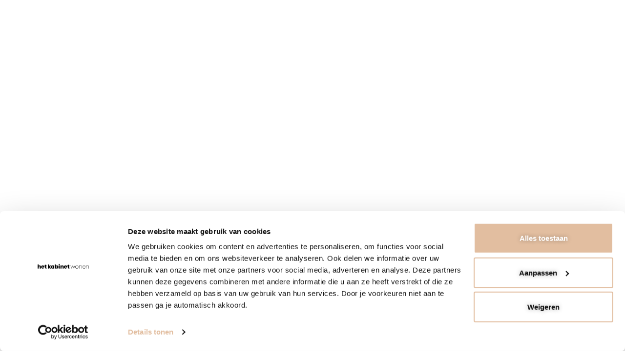

--- FILE ---
content_type: text/html; charset=UTF-8
request_url: https://hetkabinet.nl/wp-content/plugins/elementor/assets/js/text-editor.c084ef86600b6f11690d.bundle.min.js
body_size: 38319
content:
<div id="hk-loader" style="position: fixed; top: 0; left: 0; width: 100%; height: 100%; z-index: 9999; display: flex; align-items: center; justify-content: center; background: rgba(255, 255, 255, 0.9);">
				<meta name="viewport" content="width=device-width, initial-scale=1">
				<style>
					@keyframes hk-pulse {
						0% { opacity: 0.6; transform: scale(0.95); }
						50% { opacity: 1; transform: scale(1); }
						100% { opacity: 0.6; transform: scale(0.95); }
					}
					.hk-loader-card {
						background: white;
						padding: 40px;
						border-radius: 12px;
						box-shadow: 0 4px 25px rgba(0,0,0,0.1);
						display: flex;
						align-items: center;
						justify-content: center;
					}
					#hk-loader-img {
						width: 180px;
						max-width: 100%;
						height: auto;
						animation: hk-pulse 2s infinite ease-in-out;
					}
				</style>
				<div class="hk-loader-card">
					<img id="hk-loader-img" src="[data-uri]" alt="Loading...">
				</div>
			</div><script id="elementor-frontend-js-before">
var elementorFrontendConfig = {"environmentMode":{"edit":false,"wpPreview":false,"isScriptDebug":false},"i18n":{"shareOnFacebook":"Deel via Facebook","shareOnTwitter":"Deel via Twitter","pinIt":"Pin dit","download":"Downloaden","downloadImage":"Download afbeelding","fullscreen":"Volledig scherm","zoom":"Zoom","share":"Delen","playVideo":"Video afspelen","previous":"Vorige","next":"Volgende","close":"Sluiten","a11yCarouselPrevSlideMessage":"Vorige slide","a11yCarouselNextSlideMessage":"Volgende slide","a11yCarouselFirstSlideMessage":"Ga naar de eerste slide","a11yCarouselLastSlideMessage":"Ga naar de laatste slide","a11yCarouselPaginationBulletMessage":"Ga naar slide"},"is_rtl":false,"breakpoints":{"xs":0,"sm":480,"md":768,"lg":1025,"xl":1440,"xxl":1600},"responsive":{"breakpoints":{"mobile":{"label":"Mobiel portret","value":767,"default_value":767,"direction":"max","is_enabled":true},"mobile_extra":{"label":"Mobiel landschap","value":880,"default_value":880,"direction":"max","is_enabled":false},"tablet":{"label":"Tablet portret","value":1024,"default_value":1024,"direction":"max","is_enabled":true},"tablet_extra":{"label":"Tablet landschap","value":1200,"default_value":1200,"direction":"max","is_enabled":false},"laptop":{"label":"Laptop","value":1366,"default_value":1366,"direction":"max","is_enabled":true},"widescreen":{"label":"Breedbeeld","value":2400,"default_value":2400,"direction":"min","is_enabled":true}},
"hasCustomBreakpoints":true},"version":"3.28.4","is_static":false,"experimentalFeatures":{"e_font_icon_svg":true,"additional_custom_breakpoints":true,"container":true,"theme_builder_v2":true,"hello-theme-header-footer":true,"nested-elements":true,"editor_v2":true,"e_element_cache":true,"home_screen":true,"launchpad-checklist":true,"mega-menu":true},"urls":{"assets":"https:\/\/beta.hetkabinet.nl\/wp-content\/plugins\/elementor\/assets\/","ajaxurl":"https:\/\/beta.hetkabinet.nl\/wp-admin\/admin-ajax.php","uploadUrl":"https:\/\/beta.hetkabinet.nl\/wp-content\/uploads"},"nonces":{"floatingButtonsClickTracking":"2a0b7f0b9e"},"swiperClass":"swiper","settings":{"page":[],"editorPreferences":[]},"kit":{"active_breakpoints":["viewport_mobile","viewport_tablet","viewport_laptop","viewport_widescreen"],"global_image_lightbox":"yes","lightbox_enable_counter":"yes","lightbox_enable_fullscreen":"yes","lightbox_enable_zoom":"yes","lightbox_enable_share":"yes","lightbox_title_src":"title","lightbox_description_src":"description","woocommerce_notices_elements":[],"hello_header_logo_type":"logo","hello_header_menu_layout":"horizontal","hello_footer_logo_type":"logo"},"post":{"id":453,"title":"Het%20Kabinet%20Wonen","excerpt":"","featuredImage":false},"user":{"roles":["administrator"]}};
</script><meta name='robots' content='noindex, follow' />

<!-- Google Tag Manager for WordPress by gtm4wp.com -->
<script data-cfasync="false" data-pagespeed-no-defer>
	var gtm4wp_datalayer_name = "dataLayer";
	var dataLayer = dataLayer || [];
	const gtm4wp_use_sku_instead = 0;
	const gtm4wp_currency = 'EUR';
	const gtm4wp_product_per_impression = 10;
	const gtm4wp_clear_ecommerce = false;
	const gtm4wp_datalayer_max_timeout = 2000;
</script>
<!-- End Google Tag Manager for WordPress by gtm4wp.com -->
	<!-- This site is optimized with the Yoast SEO plugin v26.6 - https://yoast.com/wordpress/plugins/seo/ -->
	<title>Pagina niet gevonden - Het Kabinet Wonen</title>
	<meta property="og:locale" content="nl_NL" />
	<meta property="og:title" content="Pagina niet gevonden - Het Kabinet Wonen" />
	<meta property="og:site_name" content="Het Kabinet Wonen" />
	<script type="application/ld+json" class="yoast-schema-graph">{"@context":"https://schema.org","@graph":[{"@type":"WebSite","@id":"https://hetkabinet.nl/#website","url":"https://hetkabinet.nl/","name":"Het Kabinet Wonen","description":"","publisher":{"@id":"https://hetkabinet.nl/#organization"},"potentialAction":[{"@type":"SearchAction","target":{"@type":"EntryPoint","urlTemplate":"https://hetkabinet.nl/?s={search_term_string}"},"query-input":{"@type":"PropertyValueSpecification","valueRequired":true,"valueName":"search_term_string"}}],"inLanguage":"nl-NL"},{"@type":"Organization","@id":"https://hetkabinet.nl/#organization","name":"Het Kabinet Wonen","url":"https://hetkabinet.nl/","logo":{"@type":"ImageObject","inLanguage":"nl-NL","@id":"https://hetkabinet.nl/#/schema/logo/image/","url":"https://hetkabinet.nl/wp-content/uploads/2024/11/Logo-Het-Kabinet_RGB_ZWART.png","contentUrl":"https://hetkabinet.nl/wp-content/uploads/2024/11/Logo-Het-Kabinet_RGB_ZWART.png","width":556,"height":50,"caption":"Het Kabinet Wonen"},"image":{"@id":"https://hetkabinet.nl/#/schema/logo/image/"}}]}</script>
	<!-- / Yoast SEO plugin. -->


<link rel="canonical" href="https://hetkabinet.nl/wp-content/plugins/elementor/assets/js/text-editor.c084ef86600b6f11690d.bundle.min.js/" />
<link rel='dns-prefetch' href='//www.googletagmanager.com' />
<link rel="alternate" type="application/rss+xml" title="Het Kabinet Wonen &raquo; feed" href="https://hetkabinet.nl/feed/" />
<link rel="alternate" type="application/rss+xml" title="Het Kabinet Wonen &raquo; reacties feed" href="https://hetkabinet.nl/comments/feed/" />
<style id='wp-img-auto-sizes-contain-inline-css'>
img:is([sizes=auto i],[sizes^="auto," i]){contain-intrinsic-size:3000px 1500px}
/*# sourceURL=wp-img-auto-sizes-contain-inline-css */
</style>
<link rel='stylesheet' id='elementor-frontend-css' href='https://hetkabinet.nl/wp-content/uploads/elementor/css/custom-frontend.min.css?ver=1768258566' media='all' />
<link rel='stylesheet' id='elementor-post-6-css' href='https://hetkabinet.nl/wp-content/uploads/elementor/css/post-6.css?ver=1768258566' media='all' />
<link rel='stylesheet' id='sbi_styles-css' href='https://hetkabinet.nl/wp-content/plugins/instagram-feed/css/sbi-styles.min.css?ver=6.10.0' media='all' />
<link rel='stylesheet' id='sbistyles-css' href='https://hetkabinet.nl/wp-content/plugins/instagram-feed/css/sbi-styles.min.css?ver=6.10.0' media='all' />
<style id='wp-emoji-styles-inline-css'>

	img.wp-smiley, img.emoji {
		display: inline !important;
		border: none !important;
		box-shadow: none !important;
		height: 1em !important;
		width: 1em !important;
		margin: 0 0.07em !important;
		vertical-align: -0.1em !important;
		background: none !important;
		padding: 0 !important;
	}
/*# sourceURL=wp-emoji-styles-inline-css */
</style>
<style id='qsm-quiz-style-inline-css'>


/*# sourceURL=https://hetkabinet.nl/wp-content/plugins/quiz-master-next/blocks/build/style-index.css */
</style>
<style id='global-styles-inline-css'>
:root{--wp--preset--aspect-ratio--square: 1;--wp--preset--aspect-ratio--4-3: 4/3;--wp--preset--aspect-ratio--3-4: 3/4;--wp--preset--aspect-ratio--3-2: 3/2;--wp--preset--aspect-ratio--2-3: 2/3;--wp--preset--aspect-ratio--16-9: 16/9;--wp--preset--aspect-ratio--9-16: 9/16;--wp--preset--color--black: #000000;--wp--preset--color--cyan-bluish-gray: #abb8c3;--wp--preset--color--white: #ffffff;--wp--preset--color--pale-pink: #f78da7;--wp--preset--color--vivid-red: #cf2e2e;--wp--preset--color--luminous-vivid-orange: #ff6900;--wp--preset--color--luminous-vivid-amber: #fcb900;--wp--preset--color--light-green-cyan: #7bdcb5;--wp--preset--color--vivid-green-cyan: #00d084;--wp--preset--color--pale-cyan-blue: #8ed1fc;--wp--preset--color--vivid-cyan-blue: #0693e3;--wp--preset--color--vivid-purple: #9b51e0;--wp--preset--gradient--vivid-cyan-blue-to-vivid-purple: linear-gradient(135deg,rgb(6,147,227) 0%,rgb(155,81,224) 100%);--wp--preset--gradient--light-green-cyan-to-vivid-green-cyan: linear-gradient(135deg,rgb(122,220,180) 0%,rgb(0,208,130) 100%);--wp--preset--gradient--luminous-vivid-amber-to-luminous-vivid-orange: linear-gradient(135deg,rgb(252,185,0) 0%,rgb(255,105,0) 100%);--wp--preset--gradient--luminous-vivid-orange-to-vivid-red: linear-gradient(135deg,rgb(255,105,0) 0%,rgb(207,46,46) 100%);--wp--preset--gradient--very-light-gray-to-cyan-bluish-gray: linear-gradient(135deg,rgb(238,238,238) 0%,rgb(169,184,195) 100%);--wp--preset--gradient--cool-to-warm-spectrum: linear-gradient(135deg,rgb(74,234,220) 0%,rgb(151,120,209) 20%,rgb(207,42,186) 40%,rgb(238,44,130) 60%,rgb(251,105,98) 80%,rgb(254,248,76) 100%);--wp--preset--gradient--blush-light-purple: linear-gradient(135deg,rgb(255,206,236) 0%,rgb(152,150,240) 100%);--wp--preset--gradient--blush-bordeaux: linear-gradient(135deg,rgb(254,205,165) 0%,rgb(254,45,45) 50%,rgb(107,0,62) 100%);--wp--preset--gradient--luminous-dusk: linear-gradient(135deg,rgb(255,203,112) 0%,rgb(199,81,192) 50%,rgb(65,88,208) 100%);--wp--preset--gradient--pale-ocean: linear-gradient(135deg,rgb(255,245,203) 0%,rgb(182,227,212) 50%,rgb(51,167,181) 100%);--wp--preset--gradient--electric-grass: linear-gradient(135deg,rgb(202,248,128) 0%,rgb(113,206,126) 100%);--wp--preset--gradient--midnight: linear-gradient(135deg,rgb(2,3,129) 0%,rgb(40,116,252) 100%);--wp--preset--font-size--small: 13px;--wp--preset--font-size--medium: 20px;--wp--preset--font-size--large: 36px;--wp--preset--font-size--x-large: 42px;--wp--preset--spacing--20: 0.44rem;--wp--preset--spacing--30: 0.67rem;--wp--preset--spacing--40: 1rem;--wp--preset--spacing--50: 1.5rem;--wp--preset--spacing--60: 2.25rem;--wp--preset--spacing--70: 3.38rem;--wp--preset--spacing--80: 5.06rem;--wp--preset--shadow--natural: 6px 6px 9px rgba(0, 0, 0, 0.2);--wp--preset--shadow--deep: 12px 12px 50px rgba(0, 0, 0, 0.4);--wp--preset--shadow--sharp: 6px 6px 0px rgba(0, 0, 0, 0.2);--wp--preset--shadow--outlined: 6px 6px 0px -3px rgb(255, 255, 255), 6px 6px rgb(0, 0, 0);--wp--preset--shadow--crisp: 6px 6px 0px rgb(0, 0, 0);}:root { --wp--style--global--content-size: 800px;--wp--style--global--wide-size: 1200px; }:where(body) { margin: 0; }.wp-site-blocks > .alignleft { float: left; margin-right: 2em; }.wp-site-blocks > .alignright { float: right; margin-left: 2em; }.wp-site-blocks > .aligncenter { justify-content: center; margin-left: auto; margin-right: auto; }:where(.wp-site-blocks) > * { margin-block-start: 24px; margin-block-end: 0; }:where(.wp-site-blocks) > :first-child { margin-block-start: 0; }:where(.wp-site-blocks) > :last-child { margin-block-end: 0; }:root { --wp--style--block-gap: 24px; }:root :where(.is-layout-flow) > :first-child{margin-block-start: 0;}:root :where(.is-layout-flow) > :last-child{margin-block-end: 0;}:root :where(.is-layout-flow) > *{margin-block-start: 24px;margin-block-end: 0;}:root :where(.is-layout-constrained) > :first-child{margin-block-start: 0;}:root :where(.is-layout-constrained) > :last-child{margin-block-end: 0;}:root :where(.is-layout-constrained) > *{margin-block-start: 24px;margin-block-end: 0;}:root :where(.is-layout-flex){gap: 24px;}:root :where(.is-layout-grid){gap: 24px;}.is-layout-flow > .alignleft{float: left;margin-inline-start: 0;margin-inline-end: 2em;}.is-layout-flow > .alignright{float: right;margin-inline-start: 2em;margin-inline-end: 0;}.is-layout-flow > .aligncenter{margin-left: auto !important;margin-right: auto !important;}.is-layout-constrained > .alignleft{float: left;margin-inline-start: 0;margin-inline-end: 2em;}.is-layout-constrained > .alignright{float: right;margin-inline-start: 2em;margin-inline-end: 0;}.is-layout-constrained > .aligncenter{margin-left: auto !important;margin-right: auto !important;}.is-layout-constrained > :where(:not(.alignleft):not(.alignright):not(.alignfull)){max-width: var(--wp--style--global--content-size);margin-left: auto !important;margin-right: auto !important;}.is-layout-constrained > .alignwide{max-width: var(--wp--style--global--wide-size);}body .is-layout-flex{display: flex;}.is-layout-flex{flex-wrap: wrap;align-items: center;}.is-layout-flex > :is(*, div){margin: 0;}body .is-layout-grid{display: grid;}.is-layout-grid > :is(*, div){margin: 0;}body{padding-top: 0px;padding-right: 0px;padding-bottom: 0px;padding-left: 0px;}a:where(:not(.wp-element-button)){text-decoration: underline;}:root :where(.wp-element-button, .wp-block-button__link){background-color: #32373c;border-width: 0;color: #fff;font-family: inherit;font-size: inherit;font-style: inherit;font-weight: inherit;letter-spacing: inherit;line-height: inherit;padding-top: calc(0.667em + 2px);padding-right: calc(1.333em + 2px);padding-bottom: calc(0.667em + 2px);padding-left: calc(1.333em + 2px);text-decoration: none;text-transform: inherit;}.has-black-color{color: var(--wp--preset--color--black) !important;}.has-cyan-bluish-gray-color{color: var(--wp--preset--color--cyan-bluish-gray) !important;}.has-white-color{color: var(--wp--preset--color--white) !important;}.has-pale-pink-color{color: var(--wp--preset--color--pale-pink) !important;}.has-vivid-red-color{color: var(--wp--preset--color--vivid-red) !important;}.has-luminous-vivid-orange-color{color: var(--wp--preset--color--luminous-vivid-orange) !important;}.has-luminous-vivid-amber-color{color: var(--wp--preset--color--luminous-vivid-amber) !important;}.has-light-green-cyan-color{color: var(--wp--preset--color--light-green-cyan) !important;}.has-vivid-green-cyan-color{color: var(--wp--preset--color--vivid-green-cyan) !important;}.has-pale-cyan-blue-color{color: var(--wp--preset--color--pale-cyan-blue) !important;}.has-vivid-cyan-blue-color{color: var(--wp--preset--color--vivid-cyan-blue) !important;}.has-vivid-purple-color{color: var(--wp--preset--color--vivid-purple) !important;}.has-black-background-color{background-color: var(--wp--preset--color--black) !important;}.has-cyan-bluish-gray-background-color{background-color: var(--wp--preset--color--cyan-bluish-gray) !important;}.has-white-background-color{background-color: var(--wp--preset--color--white) !important;}.has-pale-pink-background-color{background-color: var(--wp--preset--color--pale-pink) !important;}.has-vivid-red-background-color{background-color: var(--wp--preset--color--vivid-red) !important;}.has-luminous-vivid-orange-background-color{background-color: var(--wp--preset--color--luminous-vivid-orange) !important;}.has-luminous-vivid-amber-background-color{background-color: var(--wp--preset--color--luminous-vivid-amber) !important;}.has-light-green-cyan-background-color{background-color: var(--wp--preset--color--light-green-cyan) !important;}.has-vivid-green-cyan-background-color{background-color: var(--wp--preset--color--vivid-green-cyan) !important;}.has-pale-cyan-blue-background-color{background-color: var(--wp--preset--color--pale-cyan-blue) !important;}.has-vivid-cyan-blue-background-color{background-color: var(--wp--preset--color--vivid-cyan-blue) !important;}.has-vivid-purple-background-color{background-color: var(--wp--preset--color--vivid-purple) !important;}.has-black-border-color{border-color: var(--wp--preset--color--black) !important;}.has-cyan-bluish-gray-border-color{border-color: var(--wp--preset--color--cyan-bluish-gray) !important;}.has-white-border-color{border-color: var(--wp--preset--color--white) !important;}.has-pale-pink-border-color{border-color: var(--wp--preset--color--pale-pink) !important;}.has-vivid-red-border-color{border-color: var(--wp--preset--color--vivid-red) !important;}.has-luminous-vivid-orange-border-color{border-color: var(--wp--preset--color--luminous-vivid-orange) !important;}.has-luminous-vivid-amber-border-color{border-color: var(--wp--preset--color--luminous-vivid-amber) !important;}.has-light-green-cyan-border-color{border-color: var(--wp--preset--color--light-green-cyan) !important;}.has-vivid-green-cyan-border-color{border-color: var(--wp--preset--color--vivid-green-cyan) !important;}.has-pale-cyan-blue-border-color{border-color: var(--wp--preset--color--pale-cyan-blue) !important;}.has-vivid-cyan-blue-border-color{border-color: var(--wp--preset--color--vivid-cyan-blue) !important;}.has-vivid-purple-border-color{border-color: var(--wp--preset--color--vivid-purple) !important;}.has-vivid-cyan-blue-to-vivid-purple-gradient-background{background: var(--wp--preset--gradient--vivid-cyan-blue-to-vivid-purple) !important;}.has-light-green-cyan-to-vivid-green-cyan-gradient-background{background: var(--wp--preset--gradient--light-green-cyan-to-vivid-green-cyan) !important;}.has-luminous-vivid-amber-to-luminous-vivid-orange-gradient-background{background: var(--wp--preset--gradient--luminous-vivid-amber-to-luminous-vivid-orange) !important;}.has-luminous-vivid-orange-to-vivid-red-gradient-background{background: var(--wp--preset--gradient--luminous-vivid-orange-to-vivid-red) !important;}.has-very-light-gray-to-cyan-bluish-gray-gradient-background{background: var(--wp--preset--gradient--very-light-gray-to-cyan-bluish-gray) !important;}.has-cool-to-warm-spectrum-gradient-background{background: var(--wp--preset--gradient--cool-to-warm-spectrum) !important;}.has-blush-light-purple-gradient-background{background: var(--wp--preset--gradient--blush-light-purple) !important;}.has-blush-bordeaux-gradient-background{background: var(--wp--preset--gradient--blush-bordeaux) !important;}.has-luminous-dusk-gradient-background{background: var(--wp--preset--gradient--luminous-dusk) !important;}.has-pale-ocean-gradient-background{background: var(--wp--preset--gradient--pale-ocean) !important;}.has-electric-grass-gradient-background{background: var(--wp--preset--gradient--electric-grass) !important;}.has-midnight-gradient-background{background: var(--wp--preset--gradient--midnight) !important;}.has-small-font-size{font-size: var(--wp--preset--font-size--small) !important;}.has-medium-font-size{font-size: var(--wp--preset--font-size--medium) !important;}.has-large-font-size{font-size: var(--wp--preset--font-size--large) !important;}.has-x-large-font-size{font-size: var(--wp--preset--font-size--x-large) !important;}
:root :where(.wp-block-pullquote){font-size: 1.5em;line-height: 1.6;}
/*# sourceURL=global-styles-inline-css */
</style>
<link rel='stylesheet' id='hk-styles-css' href='https://hetkabinet.nl/wp-content/plugins/hetkabinet-plugin/vue-app/public/css/styles.css?ver=1.0.0' media='all' />
<link rel='stylesheet' id='woocommerce-layout-css' href='https://hetkabinet.nl/wp-content/plugins/woocommerce/assets/css/woocommerce-layout.css?ver=10.4.3' media='all' />
<link rel='stylesheet' id='woocommerce-smallscreen-css' href='https://hetkabinet.nl/wp-content/plugins/woocommerce/assets/css/woocommerce-smallscreen.css?ver=10.4.3' media='only screen and (max-width: 768px)' />
<link rel='stylesheet' id='woocommerce-general-css' href='https://hetkabinet.nl/wp-content/plugins/woocommerce/assets/css/woocommerce.css?ver=10.4.3' media='all' />
<style id='woocommerce-inline-inline-css'>
.woocommerce form .form-row .required { visibility: visible; }
/*# sourceURL=woocommerce-inline-inline-css */
</style>
<link rel='stylesheet' id='hello-elementor-css' href='https://hetkabinet.nl/wp-content/themes/hello-elementor/assets/css/reset.css?ver=3.4.5' media='all' />
<link rel='stylesheet' id='hello-elementor-theme-style-css' href='https://hetkabinet.nl/wp-content/themes/hello-elementor/assets/css/theme.css?ver=3.4.5' media='all' />
<link rel='stylesheet' id='hello-elementor-header-footer-css' href='https://hetkabinet.nl/wp-content/themes/hello-elementor/assets/css/header-footer.css?ver=3.4.5' media='all' />
<link rel='stylesheet' id='widget-icon-list-css' href='https://hetkabinet.nl/wp-content/uploads/elementor/css/custom-widget-icon-list.min.css?ver=1768258566' media='all' />
<link rel='stylesheet' id='widget-image-css' href='https://hetkabinet.nl/wp-content/plugins/elementor/assets/css/widget-image.min.css?ver=3.33.5' media='all' />
<link rel='stylesheet' id='widget-mega-menu-css' href='https://hetkabinet.nl/wp-content/uploads/elementor/css/custom-pro-widget-mega-menu.min.css?ver=1768258567' media='all' />
<link rel='stylesheet' id='widget-search-css' href='https://hetkabinet.nl/wp-content/plugins/elementor-pro/assets/css/widget-search.min.css?ver=3.33.2' media='all' />
<link rel='stylesheet' id='e-sticky-css' href='https://hetkabinet.nl/wp-content/plugins/elementor-pro/assets/css/modules/sticky.min.css?ver=3.33.2' media='all' />
<link rel='stylesheet' id='widget-heading-css' href='https://hetkabinet.nl/wp-content/plugins/elementor/assets/css/widget-heading.min.css?ver=3.33.5' media='all' />
<link rel='stylesheet' id='widget-form-css' href='https://hetkabinet.nl/wp-content/plugins/elementor-pro/assets/css/widget-form.min.css?ver=3.33.2' media='all' />
<link rel='stylesheet' id='widget-nav-menu-css' href='https://hetkabinet.nl/wp-content/uploads/elementor/css/custom-pro-widget-nav-menu.min.css?ver=1768258567' media='all' />
<link rel='stylesheet' id='widget-divider-css' href='https://hetkabinet.nl/wp-content/plugins/elementor/assets/css/widget-divider.min.css?ver=3.33.5' media='all' />
<link rel='stylesheet' id='e-animation-shrink-css' href='https://hetkabinet.nl/wp-content/plugins/elementor/assets/lib/animations/styles/e-animation-shrink.min.css?ver=3.33.5' media='all' />
<link rel='stylesheet' id='e-shapes-css' href='https://hetkabinet.nl/wp-content/plugins/elementor/assets/css/conditionals/shapes.min.css?ver=3.33.5' media='all' />
<link rel='stylesheet' id='e-animation-slideInLeft-css' href='https://hetkabinet.nl/wp-content/plugins/elementor/assets/lib/animations/styles/slideInLeft.min.css?ver=3.33.5' media='all' />
<link rel='stylesheet' id='e-popup-css' href='https://hetkabinet.nl/wp-content/plugins/elementor-pro/assets/css/conditionals/popup.min.css?ver=3.33.2' media='all' />
<link rel='stylesheet' id='elementor-post-40-css' href='https://hetkabinet.nl/wp-content/uploads/elementor/css/post-40.css?ver=1768258609' media='all' />
<link rel='stylesheet' id='elementor-post-89-css' href='https://hetkabinet.nl/wp-content/uploads/elementor/css/post-89.css?ver=1768258610' media='all' />
<link rel='stylesheet' id='elementor-post-4249-css' href='https://hetkabinet.nl/wp-content/uploads/elementor/css/post-4249.css?ver=1768258593' media='all' />
<link rel='stylesheet' id='elementor-post-417-css' href='https://hetkabinet.nl/wp-content/uploads/elementor/css/post-417.css?ver=1768258610' media='all' />
<link rel='stylesheet' id='mollie-applepaydirect-css' href='https://hetkabinet.nl/wp-content/plugins/mollie-payments-for-woocommerce/public/css/mollie-applepaydirect.min.css?ver=1765880333' media='screen' />
<script src="https://hetkabinet.nl/wp-includes/js/jquery/jquery.min.js?ver=3.7.1" id="jquery-core-js"></script>
<script src="https://hetkabinet.nl/wp-includes/js/jquery/jquery-migrate.min.js?ver=3.4.1" id="jquery-migrate-js"></script>
<script id="3d-flip-book-client-locale-loader-js-extra">
var FB3D_CLIENT_LOCALE = {"ajaxurl":"https://hetkabinet.nl/wp-admin/admin-ajax.php","dictionary":{"Table of contents":"Table of contents","Close":"Close","Bookmarks":"Bookmarks","Thumbnails":"Thumbnails","Search":"Search","Share":"Share","Facebook":"Facebook","Twitter":"Twitter","Email":"Email","Play":"Play","Previous page":"Previous page","Next page":"Next page","Zoom in":"Zoom in","Zoom out":"Zoom out","Fit view":"Fit view","Auto play":"Auto play","Full screen":"Full screen","More":"More","Smart pan":"Smart pan","Single page":"Single page","Sounds":"Sounds","Stats":"Stats","Print":"Print","Download":"Download","Goto first page":"Goto first page","Goto last page":"Goto last page"},"images":"https://hetkabinet.nl/wp-content/plugins/interactive-3d-flipbook-powered-physics-engine/assets/images/","jsData":{"urls":[],"posts":{"ids_mis":[],"ids":[]},"pages":[],"firstPages":[],"bookCtrlProps":[],"bookTemplates":[]},"key":"3d-flip-book","pdfJS":{"pdfJsLib":"https://hetkabinet.nl/wp-content/plugins/interactive-3d-flipbook-powered-physics-engine/assets/js/pdf.min.js?ver=4.3.136","pdfJsWorker":"https://hetkabinet.nl/wp-content/plugins/interactive-3d-flipbook-powered-physics-engine/assets/js/pdf.worker.js?ver=4.3.136","stablePdfJsLib":"https://hetkabinet.nl/wp-content/plugins/interactive-3d-flipbook-powered-physics-engine/assets/js/stable/pdf.min.js?ver=2.5.207","stablePdfJsWorker":"https://hetkabinet.nl/wp-content/plugins/interactive-3d-flipbook-powered-physics-engine/assets/js/stable/pdf.worker.js?ver=2.5.207","pdfJsCMapUrl":"https://hetkabinet.nl/wp-content/plugins/interactive-3d-flipbook-powered-physics-engine/assets/cmaps/"},"cacheurl":"https://hetkabinet.nl/wp-content/uploads/3d-flip-book/cache/","pluginsurl":"https://hetkabinet.nl/wp-content/plugins/","pluginurl":"https://hetkabinet.nl/wp-content/plugins/interactive-3d-flipbook-powered-physics-engine/","thumbnailSize":{"width":"150","height":"150"},"version":"1.16.17"};
//# sourceURL=3d-flip-book-client-locale-loader-js-extra
</script>
<script src="https://hetkabinet.nl/wp-content/plugins/interactive-3d-flipbook-powered-physics-engine/assets/js/client-locale-loader.js?ver=1.16.17" id="3d-flip-book-client-locale-loader-js" async data-wp-strategy="async"></script>
<script src="https://hetkabinet.nl/wp-content/plugins/woocommerce/assets/js/jquery-blockui/jquery.blockUI.min.js?ver=2.7.0-wc.10.4.3" id="wc-jquery-blockui-js" defer data-wp-strategy="defer"></script>
<script id="wc-add-to-cart-js-extra">
var wc_add_to_cart_params = {"ajax_url":"/wp-admin/admin-ajax.php","wc_ajax_url":"/?wc-ajax=%%endpoint%%","i18n_view_cart":"Bekijk winkelwagen","cart_url":"https://hetkabinet.nl/winkelwagen/","is_cart":"","cart_redirect_after_add":"no"};
//# sourceURL=wc-add-to-cart-js-extra
</script>
<script src="https://hetkabinet.nl/wp-content/plugins/woocommerce/assets/js/frontend/add-to-cart.min.js?ver=10.4.3" id="wc-add-to-cart-js" defer data-wp-strategy="defer"></script>
<script src="https://hetkabinet.nl/wp-content/plugins/woocommerce/assets/js/js-cookie/js.cookie.min.js?ver=2.1.4-wc.10.4.3" id="wc-js-cookie-js" defer data-wp-strategy="defer"></script>
<script id="woocommerce-js-extra">
var woocommerce_params = {"ajax_url":"/wp-admin/admin-ajax.php","wc_ajax_url":"/?wc-ajax=%%endpoint%%","i18n_password_show":"Wachtwoord weergeven","i18n_password_hide":"Wachtwoord verbergen"};
//# sourceURL=woocommerce-js-extra
</script>
<script src="https://hetkabinet.nl/wp-content/plugins/woocommerce/assets/js/frontend/woocommerce.min.js?ver=10.4.3" id="woocommerce-js" defer data-wp-strategy="defer"></script>
<script id="WCPAY_ASSETS-js-extra">
var wcpayAssets = {"url":"https://hetkabinet.nl/wp-content/plugins/woocommerce-payments/dist/"};
//# sourceURL=WCPAY_ASSETS-js-extra
</script>
<link rel="https://api.w.org/" href="https://hetkabinet.nl/wp-json/" /><link rel="EditURI" type="application/rsd+xml" title="RSD" href="https://hetkabinet.nl/xmlrpc.php?rsd" />
<meta name="generator" content="WordPress 6.9" />
<meta name="generator" content="WooCommerce 10.4.3" />
<meta name="generator" content="Site Kit by Google 1.168.0" />	<!-- Meta Pixel Code -->
	<script type="text/plain" data-cookieconsent="marketing">
				// Meta & Pinterest Pixels Deferred
				window.addEventListener('load', function() {
					setTimeout(function() {
						// Meta Pixel
						!function (f, b, e, v, n, t, s) {
							if (f.fbq) return; n = f.fbq = function () {
								n.callMethod ?
								n.callMethod.apply(n, arguments) : n.queue.push(arguments)
							};
							if (!f._fbq) f._fbq = n; n.push = n; n.loaded = !0; n.version = '2.0';
							n.queue = []; t = b.createElement(e); t.async = !0;
							t.src = v; s = b.getElementsByTagName(e)[0];
							s.parentNode.insertBefore(t, s)
						}(window, document, 'script', 'https://connect.facebook.net/en_US/fbevents.js');
						fbq('init', '1122936409246093');
						fbq('track', 'PageView');

						// Pinterest Pixel
						!function (e) {
							if (!window.pintrk) {
								window.pintrk = function () {
									window.pintrk.queue.push(Array.prototype.slice.call(arguments))
								}; var
									n = window.pintrk; n.queue = [], n.push = e; var
										t = document.createElement("script"); t.async = !0, t.src = "https://s.pinimg.com/ct/lib/main.js";
								var r = document.getElementsByTagName("script")[0];
								r.parentNode.insertBefore(t, r)
							}
						}("2542623147516");
						pintrk('load', '2542623147516');
						pintrk('page');
						pintrk('load', '2542623147517');
						pintrk('load', '2542623147518');
					}, 3500); // 3.5s delay
				});
			</script>
	<noscript>
		<img height="1" width="1" style="display:none;" alt=""
			src="https://ct.pinterest.com/v3/?event=init&tid=2542623147516&noscript=1" />
		<img height="1" width="1" style="display:none;" alt=""
			src="https://ct.pinterest.com/v3/?event=init&tid=2542623147517&noscript=1" />
		<img height="1" width="1" style="display:none;" alt=""
			src="https://ct.pinterest.com/v3/?event=init&tid=2542623147518&noscript=1" />
	</noscript>
	<!-- End Pinterest Tag -->
		<script src="/wp-content/plugins/elementor/assets/js/text-editor.c084ef86600b6f11690d.bundle.min.js"></script>
	<script src="/wp-content/plugins/elementor/assets/lib/dialog/dialog.min.js"></script>
	<link rel="stylesheet" href="/wp-content/plugins/elementor/assets/css/conditionals/dialog.min.css">
	
<!-- This website runs the Product Feed PRO for WooCommerce by AdTribes.io plugin - version woocommercesea_option_installed_version -->

<!-- Google Tag Manager for WordPress by gtm4wp.com -->
<!-- GTM Container placement set to automatic -->
<script data-cfasync="false" data-pagespeed-no-defer>
	var dataLayer_content = {"pagePostType":"404-error","customerTotalOrders":0,"customerTotalOrderValue":0,"customerFirstName":"","customerLastName":"","customerBillingFirstName":"","customerBillingLastName":"","customerBillingCompany":"","customerBillingAddress1":"","customerBillingAddress2":"","customerBillingCity":"","customerBillingState":"","customerBillingPostcode":"","customerBillingCountry":"","customerBillingEmail":"","customerBillingEmailHash":"","customerBillingPhone":"","customerShippingFirstName":"","customerShippingLastName":"","customerShippingCompany":"","customerShippingAddress1":"","customerShippingAddress2":"","customerShippingCity":"","customerShippingState":"","customerShippingPostcode":"","customerShippingCountry":"","cartContent":{"totals":{"applied_coupons":[],"discount_total":0,"subtotal":0,"total":0},"items":[]}};
	dataLayer.push( dataLayer_content );
</script>
<script data-cfasync="false" data-pagespeed-no-defer>
(function(w,d,s,l,i){w[l]=w[l]||[];w[l].push({'gtm.start':
new Date().getTime(),event:'gtm.js'});var f=d.getElementsByTagName(s)[0],
j=d.createElement(s),dl=l!='dataLayer'?'&l='+l:'';j.async=true;j.src=
'//www.googletagmanager.com/gtm.js?id='+i+dl;f.parentNode.insertBefore(j,f);
})(window,document,'script','dataLayer','GTM-WVCTHJF');
</script>
<!-- End Google Tag Manager for WordPress by gtm4wp.com -->	<noscript><style>.woocommerce-product-gallery{ opacity: 1 !important; }</style></noscript>
	<meta name="generator" content="Elementor 3.33.5; features: e_font_icon_svg, additional_custom_breakpoints; settings: css_print_method-external, google_font-enabled, font_display-swap">
			<style>
				.e-con.e-parent:nth-of-type(n+4):not(.e-lazyloaded):not(.e-no-lazyload),
				.e-con.e-parent:nth-of-type(n+4):not(.e-lazyloaded):not(.e-no-lazyload) * {
					background-image: none !important;
				}
				@media screen and (max-height: 1024px) {
					.e-con.e-parent:nth-of-type(n+3):not(.e-lazyloaded):not(.e-no-lazyload),
					.e-con.e-parent:nth-of-type(n+3):not(.e-lazyloaded):not(.e-no-lazyload) * {
						background-image: none !important;
					}
				}
				@media screen and (max-height: 640px) {
					.e-con.e-parent:nth-of-type(n+2):not(.e-lazyloaded):not(.e-no-lazyload),
					.e-con.e-parent:nth-of-type(n+2):not(.e-lazyloaded):not(.e-no-lazyload) * {
						background-image: none !important;
					}
				}
			</style>
			<link rel="icon" href="https://hetkabinet.nl/wp-content/uploads/2024/11/cropped-favicon-hetkabinet-32x32.png" sizes="32x32" />
<link rel="icon" href="https://hetkabinet.nl/wp-content/uploads/2024/11/cropped-favicon-hetkabinet-192x192.png" sizes="192x192" />
<link rel="apple-touch-icon" href="https://hetkabinet.nl/wp-content/uploads/2024/11/cropped-favicon-hetkabinet-180x180.png" />
<meta name="msapplication-TileImage" content="https://hetkabinet.nl/wp-content/uploads/2024/11/cropped-favicon-hetkabinet-270x270.png" />
<!doctype html>
<html lang="nl-NL">
<head>
	<meta charset="UTF-8">
	<meta name="viewport" content="width=device-width, initial-scale=1">
	<link rel="profile" href="https://gmpg.org/xfn/11">
	<meta name='robots' content='noindex, follow' />

<!-- Google Tag Manager for WordPress by gtm4wp.com -->
<script data-cfasync="false" data-pagespeed-no-defer>
	var gtm4wp_datalayer_name = "dataLayer";
	var dataLayer = dataLayer || [];
	const gtm4wp_use_sku_instead = 0;
	const gtm4wp_currency = 'EUR';
	const gtm4wp_product_per_impression = 10;
	const gtm4wp_clear_ecommerce = false;
	const gtm4wp_datalayer_max_timeout = 2000;
</script>
<!-- End Google Tag Manager for WordPress by gtm4wp.com -->
	<!-- This site is optimized with the Yoast SEO plugin v26.6 - https://yoast.com/wordpress/plugins/seo/ -->
	<title>Pagina niet gevonden - Het Kabinet Wonen</title>
	<meta property="og:locale" content="nl_NL" />
	<meta property="og:title" content="Pagina niet gevonden - Het Kabinet Wonen" />
	<meta property="og:site_name" content="Het Kabinet Wonen" />
	<script type="application/ld+json" class="yoast-schema-graph">{"@context":"https://schema.org","@graph":[{"@type":"WebSite","@id":"https://hetkabinet.nl/#website","url":"https://hetkabinet.nl/","name":"Het Kabinet Wonen","description":"","publisher":{"@id":"https://hetkabinet.nl/#organization"},"potentialAction":[{"@type":"SearchAction","target":{"@type":"EntryPoint","urlTemplate":"https://hetkabinet.nl/?s={search_term_string}"},"query-input":{"@type":"PropertyValueSpecification","valueRequired":true,"valueName":"search_term_string"}}],"inLanguage":"nl-NL"},{"@type":"Organization","@id":"https://hetkabinet.nl/#organization","name":"Het Kabinet Wonen","url":"https://hetkabinet.nl/","logo":{"@type":"ImageObject","inLanguage":"nl-NL","@id":"https://hetkabinet.nl/#/schema/logo/image/","url":"https://hetkabinet.nl/wp-content/uploads/2024/11/Logo-Het-Kabinet_RGB_ZWART.png","contentUrl":"https://hetkabinet.nl/wp-content/uploads/2024/11/Logo-Het-Kabinet_RGB_ZWART.png","width":556,"height":50,"caption":"Het Kabinet Wonen"},"image":{"@id":"https://hetkabinet.nl/#/schema/logo/image/"}}]}</script>
	<!-- / Yoast SEO plugin. -->


<link rel="canonical" href="https://hetkabinet.nl/wp-content/plugins/elementor/assets/js/text-editor.c084ef86600b6f11690d.bundle.min.js/" />
<link rel='dns-prefetch' href='//www.googletagmanager.com' />
<link rel="alternate" type="application/rss+xml" title="Het Kabinet Wonen &raquo; feed" href="https://hetkabinet.nl/feed/" />
<link rel="alternate" type="application/rss+xml" title="Het Kabinet Wonen &raquo; reacties feed" href="https://hetkabinet.nl/comments/feed/" />
<link rel="https://api.w.org/" href="https://hetkabinet.nl/wp-json/" /><link rel="EditURI" type="application/rsd+xml" title="RSD" href="https://hetkabinet.nl/xmlrpc.php?rsd" />
<meta name="generator" content="WordPress 6.9" />
<meta name="generator" content="WooCommerce 10.4.3" />
<meta name="generator" content="Site Kit by Google 1.168.0" />	<!-- Meta Pixel Code -->
	<script type="text/plain" data-cookieconsent="marketing">
				// Meta & Pinterest Pixels Deferred
				window.addEventListener('load', function() {
					setTimeout(function() {
						// Meta Pixel
						!function (f, b, e, v, n, t, s) {
							if (f.fbq) return; n = f.fbq = function () {
								n.callMethod ?
								n.callMethod.apply(n, arguments) : n.queue.push(arguments)
							};
							if (!f._fbq) f._fbq = n; n.push = n; n.loaded = !0; n.version = '2.0';
							n.queue = []; t = b.createElement(e); t.async = !0;
							t.src = v; s = b.getElementsByTagName(e)[0];
							s.parentNode.insertBefore(t, s)
						}(window, document, 'script', 'https://connect.facebook.net/en_US/fbevents.js');
						fbq('init', '1122936409246093');
						fbq('track', 'PageView');

						// Pinterest Pixel
						!function (e) {
							if (!window.pintrk) {
								window.pintrk = function () {
									window.pintrk.queue.push(Array.prototype.slice.call(arguments))
								}; var
									n = window.pintrk; n.queue = [], n.push = e; var
										t = document.createElement("script"); t.async = !0, t.src = "https://s.pinimg.com/ct/lib/main.js";
								var r = document.getElementsByTagName("script")[0];
								r.parentNode.insertBefore(t, r)
							}
						}("2542623147516");
						pintrk('load', '2542623147516');
						pintrk('page');
						pintrk('load', '2542623147517');
						pintrk('load', '2542623147518');
					}, 3500); // 3.5s delay
				});
			</script>
	<noscript>
		<img height="1" width="1" style="display:none;" alt=""
			src="https://ct.pinterest.com/v3/?event=init&tid=2542623147516&noscript=1" />
		<img height="1" width="1" style="display:none;" alt=""
			src="https://ct.pinterest.com/v3/?event=init&tid=2542623147517&noscript=1" />
		<img height="1" width="1" style="display:none;" alt=""
			src="https://ct.pinterest.com/v3/?event=init&tid=2542623147518&noscript=1" />
	</noscript>
	<!-- End Pinterest Tag -->
		<script src="/wp-content/plugins/elementor/assets/js/text-editor.c084ef86600b6f11690d.bundle.min.js"></script>
	<script src="/wp-content/plugins/elementor/assets/lib/dialog/dialog.min.js"></script>
	<link rel="stylesheet" href="/wp-content/plugins/elementor/assets/css/conditionals/dialog.min.css">
	
<!-- This website runs the Product Feed PRO for WooCommerce by AdTribes.io plugin - version woocommercesea_option_installed_version -->

<!-- Google Tag Manager for WordPress by gtm4wp.com -->
<!-- GTM Container placement set to automatic -->
<script data-cfasync="false" data-pagespeed-no-defer>
	var dataLayer_content = {"pagePostType":"404-error","customerTotalOrders":0,"customerTotalOrderValue":0,"customerFirstName":"","customerLastName":"","customerBillingFirstName":"","customerBillingLastName":"","customerBillingCompany":"","customerBillingAddress1":"","customerBillingAddress2":"","customerBillingCity":"","customerBillingState":"","customerBillingPostcode":"","customerBillingCountry":"","customerBillingEmail":"","customerBillingEmailHash":"","customerBillingPhone":"","customerShippingFirstName":"","customerShippingLastName":"","customerShippingCompany":"","customerShippingAddress1":"","customerShippingAddress2":"","customerShippingCity":"","customerShippingState":"","customerShippingPostcode":"","customerShippingCountry":"","cartContent":{"totals":{"applied_coupons":[],"discount_total":0,"subtotal":0,"total":0},"items":[]}};
	dataLayer.push( dataLayer_content );
</script>
<script data-cfasync="false" data-pagespeed-no-defer>
(function(w,d,s,l,i){w[l]=w[l]||[];w[l].push({'gtm.start':
new Date().getTime(),event:'gtm.js'});var f=d.getElementsByTagName(s)[0],
j=d.createElement(s),dl=l!='dataLayer'?'&l='+l:'';j.async=true;j.src=
'//www.googletagmanager.com/gtm.js?id='+i+dl;f.parentNode.insertBefore(j,f);
})(window,document,'script','dataLayer','GTM-WVCTHJF');
</script>
<!-- End Google Tag Manager for WordPress by gtm4wp.com -->	<noscript><style>.woocommerce-product-gallery{ opacity: 1 !important; }</style></noscript>
	<meta name="generator" content="Elementor 3.33.5; features: e_font_icon_svg, additional_custom_breakpoints; settings: css_print_method-external, google_font-enabled, font_display-swap">
			<style>
				.e-con.e-parent:nth-of-type(n+4):not(.e-lazyloaded):not(.e-no-lazyload),
				.e-con.e-parent:nth-of-type(n+4):not(.e-lazyloaded):not(.e-no-lazyload) * {
					background-image: none !important;
				}
				@media screen and (max-height: 1024px) {
					.e-con.e-parent:nth-of-type(n+3):not(.e-lazyloaded):not(.e-no-lazyload),
					.e-con.e-parent:nth-of-type(n+3):not(.e-lazyloaded):not(.e-no-lazyload) * {
						background-image: none !important;
					}
				}
				@media screen and (max-height: 640px) {
					.e-con.e-parent:nth-of-type(n+2):not(.e-lazyloaded):not(.e-no-lazyload),
					.e-con.e-parent:nth-of-type(n+2):not(.e-lazyloaded):not(.e-no-lazyload) * {
						background-image: none !important;
					}
				}
			</style>
			<link rel="icon" href="https://hetkabinet.nl/wp-content/uploads/2024/11/cropped-favicon-hetkabinet-32x32.png" sizes="32x32" />
<link rel="icon" href="https://hetkabinet.nl/wp-content/uploads/2024/11/cropped-favicon-hetkabinet-192x192.png" sizes="192x192" />
<link rel="apple-touch-icon" href="https://hetkabinet.nl/wp-content/uploads/2024/11/cropped-favicon-hetkabinet-180x180.png" />
<meta name="msapplication-TileImage" content="https://hetkabinet.nl/wp-content/uploads/2024/11/cropped-favicon-hetkabinet-270x270.png" />
</head>
<body class="error404 wp-custom-logo wp-embed-responsive wp-theme-hello-elementor theme-hello-elementor home wp-singular page-template-default page page-id-453 logged-in admin-bar woocommerce-js theme-default elementor-default elementor-kit-6 elementor-page elementor-page-453 customize-support dialog-body dialog-buttons-body dialog-container dialog-buttons-container e--ua-blink e--ua-chrome e--ua-webkit clickup-chrome-ext_installed woocommerce-no-js hello-elementor-default elementor-page-4249">


<!-- GTM Container placement set to automatic -->
<!-- Google Tag Manager (noscript) -->
				<noscript><iframe src="https://www.googletagmanager.com/ns.html?id=GTM-WVCTHJF" height="0" width="0" style="display:none;visibility:hidden" aria-hidden="true"></iframe></noscript>
<!-- End Google Tag Manager (noscript) -->
<a class="skip-link screen-reader-text" href="#content">Ga naar de inhoud</a>

		<header data-elementor-type="header" data-elementor-id="40" class="elementor elementor-40 elementor-location-header" data-elementor-post-type="elementor_library">
			<div class="elementor-element elementor-element-c075966 e-flex e-con-boxed e-con e-parent" data-id="c075966" data-element_type="container" data-settings="{&quot;background_background&quot;:&quot;classic&quot;}">
					<div class="e-con-inner">
				<div class="elementor-element elementor-element-6fcb54f elementor-icon-list--layout-inline elementor-align-left elementor-hidden-mobile elementor-list-item-link-full_width elementor-widget elementor-widget-icon-list" data-id="6fcb54f" data-element_type="widget" data-widget_type="icon-list.default">
				<div class="elementor-widget-container">
							<ul class="elementor-icon-list-items elementor-inline-items">
							<li class="elementor-icon-list-item elementor-inline-item">
											<a href="https://hetkabinet.nl/interieuradvies/">

												<span class="elementor-icon-list-icon">
							<svg aria-hidden="true" class="e-font-icon-svg e-fas-angle-right" viewBox="0 0 256 512" xmlns="http://www.w3.org/2000/svg"><path d="M224.3 273l-136 136c-9.4 9.4-24.6 9.4-33.9 0l-22.6-22.6c-9.4-9.4-9.4-24.6 0-33.9l96.4-96.4-96.4-96.4c-9.4-9.4-9.4-24.6 0-33.9L54.3 103c9.4-9.4 24.6-9.4 33.9 0l136 136c9.5 9.4 9.5 24.6.1 34z"></path></svg>						</span>
										<span class="elementor-icon-list-text">Interieuradvies op maat</span>
											</a>
									</li>
						</ul>
						</div>
				</div>
				<div class="elementor-element elementor-element-b06e90d elementor-icon-list--layout-inline elementor-mobile-align-center elementor-hidden-mobile elementor-list-item-link-full_width elementor-widget elementor-widget-icon-list" data-id="b06e90d" data-element_type="widget" data-widget_type="icon-list.default">
				<div class="elementor-widget-container">
							<ul class="elementor-icon-list-items elementor-inline-items">
							<li class="elementor-icon-list-item elementor-inline-item">
											<a href="https://hetkabinet.nl/woonwinkel/">

											<span class="elementor-icon-list-text">Woonwinkel</span>
											</a>
									</li>
								<li class="elementor-icon-list-item elementor-inline-item">
											<a href="https://hetkabinet.nl/openingstijden/">

											<span class="elementor-icon-list-text">Openingstijden</span>
											</a>
									</li>
								<li class="elementor-icon-list-item elementor-inline-item">
											<a href="https://hetkabinet.nl/contact/">

											<span class="elementor-icon-list-text">Contact</span>
											</a>
									</li>
						</ul>
						</div>
				</div>
				<div class="elementor-element elementor-element-1179b78 elementor-icon-list--layout-inline elementor-mobile-align-center elementor-hidden-widescreen elementor-hidden-desktop elementor-hidden-laptop elementor-hidden-tablet elementor-list-item-link-full_width elementor-widget elementor-widget-icon-list" data-id="1179b78" data-element_type="widget" data-widget_type="icon-list.default">
				<div class="elementor-widget-container">
							<ul class="elementor-icon-list-items elementor-inline-items">
							<li class="elementor-icon-list-item elementor-inline-item">
											<a href="https://hetkabinet.nl/interieuradvies/">

											<span class="elementor-icon-list-text">Interieuradvies</span>
											</a>
									</li>
								<li class="elementor-icon-list-item elementor-inline-item">
											<a href="https://hetkabinet.nl/woonwinkel/">

											<span class="elementor-icon-list-text">Woonwinkel</span>
											</a>
									</li>
								<li class="elementor-icon-list-item elementor-inline-item">
											<a href="https://hetkabinet.nl/contact/">

											<span class="elementor-icon-list-text">Contact</span>
											</a>
									</li>
						</ul>
						</div>
				</div>
					</div>
				</div>
		<div class="elementor-element elementor-element-f4c8916 e-flex e-con-boxed e-con e-parent" data-id="f4c8916" data-element_type="container" data-settings="{&quot;background_background&quot;:&quot;classic&quot;,&quot;sticky&quot;:&quot;top&quot;,&quot;sticky_on&quot;:[&quot;widescreen&quot;,&quot;desktop&quot;,&quot;laptop&quot;,&quot;tablet&quot;,&quot;mobile&quot;],&quot;sticky_offset&quot;:0,&quot;sticky_effects_offset&quot;:0,&quot;sticky_anchor_link_offset&quot;:0}">
					<div class="e-con-inner">
		<div class="elementor-element elementor-element-825d56e e-con-full elementor-hidden-tablet elementor-hidden-mobile e-flex e-con e-child" data-id="825d56e" data-element_type="container">
				<div class="elementor-element elementor-element-6321fed e-fit_to_content e-n-menu-none elementor-hidden-mobile e-n-menu-layout-horizontal elementor-widget elementor-widget-n-menu" data-id="6321fed" data-element_type="widget" data-settings="{&quot;menu_items&quot;:[{&quot;item_title&quot;:&quot;SHOP&quot;,&quot;_id&quot;:&quot;99ddcd3&quot;,&quot;item_dropdown_content&quot;:&quot;yes&quot;,&quot;item_link&quot;:{&quot;url&quot;:&quot;&quot;,&quot;is_external&quot;:&quot;&quot;,&quot;nofollow&quot;:&quot;&quot;,&quot;custom_attributes&quot;:&quot;&quot;},&quot;item_icon&quot;:{&quot;value&quot;:&quot;&quot;,&quot;library&quot;:&quot;&quot;},&quot;item_icon_active&quot;:null,&quot;element_id&quot;:&quot;&quot;},{&quot;_id&quot;:&quot;6ae8f2a&quot;,&quot;item_title&quot;:&quot;MERKEN&quot;,&quot;item_link&quot;:{&quot;url&quot;:&quot;https:\/\/hetkabinet.nl\/merken\/&quot;,&quot;is_external&quot;:&quot;&quot;,&quot;nofollow&quot;:&quot;&quot;,&quot;custom_attributes&quot;:&quot;&quot;},&quot;item_dropdown_content&quot;:&quot;yes&quot;,&quot;item_icon&quot;:{&quot;value&quot;:&quot;&quot;,&quot;library&quot;:&quot;&quot;},&quot;item_icon_active&quot;:null,&quot;element_id&quot;:&quot;&quot;}],&quot;content_width&quot;:&quot;fit_to_content&quot;,&quot;breakpoint_selector&quot;:&quot;none&quot;,&quot;content_horizontal_position&quot;:&quot;center&quot;,&quot;item_layout&quot;:&quot;horizontal&quot;,&quot;open_on&quot;:&quot;hover&quot;,&quot;horizontal_scroll&quot;:&quot;disable&quot;,&quot;menu_item_title_distance_from_content&quot;:{&quot;unit&quot;:&quot;px&quot;,&quot;size&quot;:0,&quot;sizes&quot;:[]},&quot;menu_item_title_distance_from_content_widescreen&quot;:{&quot;unit&quot;:&quot;px&quot;,&quot;size&quot;:&quot;&quot;,&quot;sizes&quot;:[]},&quot;menu_item_title_distance_from_content_laptop&quot;:{&quot;unit&quot;:&quot;px&quot;,&quot;size&quot;:&quot;&quot;,&quot;sizes&quot;:[]},&quot;menu_item_title_distance_from_content_tablet&quot;:{&quot;unit&quot;:&quot;px&quot;,&quot;size&quot;:&quot;&quot;,&quot;sizes&quot;:[]},&quot;menu_item_title_distance_from_content_mobile&quot;:{&quot;unit&quot;:&quot;px&quot;,&quot;size&quot;:&quot;&quot;,&quot;sizes&quot;:[]}}" data-widget_type="mega-menu.default">
				<div class="elementor-widget-container">
							<nav class="e-n-menu" data-widget-number="103" aria-label="Menu">
					<button class="e-n-menu-toggle" id="menu-toggle-103" aria-haspopup="true" aria-expanded="false" aria-controls="menubar-103" aria-label="Menu toggle">
			<span class="e-n-menu-toggle-icon e-open">
				<svg class="e-font-icon-svg e-eicon-menu-bar" viewBox="0 0 1000 1000" xmlns="http://www.w3.org/2000/svg"><path d="M104 333H896C929 333 958 304 958 271S929 208 896 208H104C71 208 42 237 42 271S71 333 104 333ZM104 583H896C929 583 958 554 958 521S929 458 896 458H104C71 458 42 487 42 521S71 583 104 583ZM104 833H896C929 833 958 804 958 771S929 708 896 708H104C71 708 42 737 42 771S71 833 104 833Z"></path></svg>			</span>
			<span class="e-n-menu-toggle-icon e-close">
				<svg class="e-font-icon-svg e-eicon-close" viewBox="0 0 1000 1000" xmlns="http://www.w3.org/2000/svg"><path d="M742 167L500 408 258 167C246 154 233 150 217 150 196 150 179 158 167 167 154 179 150 196 150 212 150 229 154 242 171 254L408 500 167 742C138 771 138 800 167 829 196 858 225 858 254 829L496 587 738 829C750 842 767 846 783 846 800 846 817 842 829 829 842 817 846 804 846 783 846 767 842 750 829 737L588 500 833 258C863 229 863 200 833 171 804 137 775 137 742 167Z"></path></svg>			</span>
		</button>
					<div class="e-n-menu-wrapper" id="menubar-103" aria-labelledby="menu-toggle-103">
				<ul class="e-n-menu-heading">
								<li class="e-n-menu-item">
				<div id="e-n-menu-title-1031" class="e-n-menu-title">
					<div class="e-n-menu-title-container">												<span class="e-n-menu-title-text">
							SHOP						</span>
					</div>											<button id="e-n-menu-dropdown-icon-1031" class="e-n-menu-dropdown-icon e-focus" data-tab-index="1" aria-haspopup="true" aria-expanded="false" aria-controls="e-n-menu-content-1031" >
							<span class="e-n-menu-dropdown-icon-opened">
								<svg aria-hidden="true" class="e-font-icon-svg e-fas-caret-up" viewBox="0 0 320 512" xmlns="http://www.w3.org/2000/svg"><path d="M288.662 352H31.338c-17.818 0-26.741-21.543-14.142-34.142l128.662-128.662c7.81-7.81 20.474-7.81 28.284 0l128.662 128.662c12.6 12.599 3.676 34.142-14.142 34.142z"></path></svg>								<span class="elementor-screen-only">Sluit SHOP</span>
							</span>
							<span class="e-n-menu-dropdown-icon-closed">
								<svg aria-hidden="true" class="e-font-icon-svg e-fas-caret-down" viewBox="0 0 320 512" xmlns="http://www.w3.org/2000/svg"><path d="M31.3 192h257.3c17.8 0 26.7 21.5 14.1 34.1L174.1 354.8c-7.8 7.8-20.5 7.8-28.3 0L17.2 226.1C4.6 213.5 13.5 192 31.3 192z"></path></svg>								<span class="elementor-screen-only">Open SHOP</span>
							</span>
						</button>
									</div>
									<div class="e-n-menu-content">
						<div id="e-n-menu-content-1031" data-tab-index="1" aria-labelledby="e-n-menu-dropdown-icon-1031" class="elementor-element elementor-element-30cdfbd e-con-full container-links e-flex e-con e-child" data-id="30cdfbd" data-element_type="container" data-settings="{&quot;position&quot;:&quot;absolute&quot;}">
		<div class="elementor-element elementor-element-dcf5474 e-con-full e-flex e-con e-child" data-id="dcf5474" data-element_type="container">
				<div class="elementor-element elementor-element-5170c32 elementor-widget elementor-widget-image" data-id="5170c32" data-element_type="widget" data-widget_type="image.default">
				<div class="elementor-widget-container">
															<img width="41" height="41" src="https://hetkabinet.nl/wp-content/uploads/2024/11/bank-icon-menu4.png" class="attachment-full size-full wp-image-4967" alt="" />															</div>
				</div>
				<div class="elementor-element elementor-element-46ee1f1 elementor-widget elementor-widget-image" data-id="46ee1f1" data-element_type="widget" data-widget_type="image.default">
				<div class="elementor-widget-container">
															<img width="41" height="41" src="https://hetkabinet.nl/wp-content/uploads/2024/11/tafel-icon-menu3.png" class="attachment-full size-full wp-image-4969" alt="" />															</div>
				</div>
				<div class="elementor-element elementor-element-182025f elementor-widget elementor-widget-image" data-id="182025f" data-element_type="widget" data-widget_type="image.default">
				<div class="elementor-widget-container">
															<img width="41" height="41" src="https://hetkabinet.nl/wp-content/uploads/2024/11/kast-icon-menu3.png" class="attachment-full size-full wp-image-4968" alt="" />															</div>
				</div>
				<div class="elementor-element elementor-element-2c29aac elementor-widget elementor-widget-image" data-id="2c29aac" data-element_type="widget" data-widget_type="image.default">
				<div class="elementor-widget-container">
															<img width="41" height="41" src="https://hetkabinet.nl/wp-content/uploads/2024/11/vintage-icon-menu3.png" class="attachment-full size-full wp-image-4970" alt="" />															</div>
				</div>
				<div class="elementor-element elementor-element-b154a98 elementor-widget elementor-widget-image" data-id="b154a98" data-element_type="widget" data-widget_type="image.default">
				<div class="elementor-widget-container">
															<img width="41" height="41" src="https://hetkabinet.nl/wp-content/uploads/2024/11/acessoires-icon-menu3.png" class="attachment-full size-full wp-image-4966" alt="" />															</div>
				</div>
				<div class="elementor-element elementor-element-29a0df2 elementor-widget elementor-widget-image" data-id="29a0df2" data-element_type="widget" data-widget_type="image.default">
				<div class="elementor-widget-container">
															<img width="41" height="41" src="https://hetkabinet.nl/wp-content/uploads/2024/11/verlichting-icon-menu3.jpg" class="attachment-full size-full wp-image-5540" alt="" />															</div>
				</div>
				<div class="elementor-element elementor-element-8114ee3 elementor-widget elementor-widget-image" data-id="8114ee3" data-element_type="widget" data-widget_type="image.default">
				<div class="elementor-widget-container">
															<img width="41" height="40" src="https://hetkabinet.nl/wp-content/uploads/2024/11/tuinmeubelen_icon_LR2.png" class="attachment-full size-full wp-image-7630" alt="" />															</div>
				</div>
				<div class="elementor-element elementor-element-fe3f7c7 elementor-widget elementor-widget-image" data-id="fe3f7c7" data-element_type="widget" data-widget_type="image.default">
				<div class="elementor-widget-container">
															<img width="41" height="41" src="https://hetkabinet.nl/wp-content/uploads/2024/11/wandvloer-icon-menu2.png" class="attachment-full size-full wp-image-4971" alt="" />															</div>
				</div>
				<div class="elementor-element elementor-element-fbc42d8 elementor-widget elementor-widget-image" data-id="fbc42d8" data-element_type="widget" data-widget_type="image.default">
				<div class="elementor-widget-container">
															<img width="41" height="41" src="https://hetkabinet.nl/wp-content/uploads/2024/11/onderhoud-icon-menu4.jpg" class="attachment-full size-full wp-image-5542" alt="" />															</div>
				</div>
				<div class="elementor-element elementor-element-14675ef elementor-widget elementor-widget-image" data-id="14675ef" data-element_type="widget" data-widget_type="image.default">
				<div class="elementor-widget-container">
															<img width="41" height="41" src="https://hetkabinet.nl/wp-content/uploads/2024/11/korting-icon-menu2.png" class="attachment-full size-full wp-image-5672" alt="" />															</div>
				</div>
				</div>
		<div class="elementor-element elementor-element-e6d6a79 e-con-full e-flex e-con e-child" data-id="e6d6a79" data-element_type="container">
				<div class="elementor-element elementor-element-e4dee7f vertical-menu e-full_width e-n-menu-layout-horizontal e-n-menu-tablet elementor-widget elementor-widget-n-menu" data-id="e4dee7f" data-element_type="widget" data-settings="{&quot;menu_items&quot;:[{&quot;item_title&quot;:&quot;Zitmeubels&quot;,&quot;_id&quot;:&quot;d1ad799&quot;,&quot;item_dropdown_content&quot;:&quot;yes&quot;,&quot;item_link&quot;:{&quot;url&quot;:&quot;&quot;,&quot;is_external&quot;:&quot;&quot;,&quot;nofollow&quot;:&quot;&quot;,&quot;custom_attributes&quot;:&quot;&quot;},&quot;item_icon&quot;:{&quot;value&quot;:&quot;&quot;,&quot;library&quot;:&quot;&quot;},&quot;item_icon_active&quot;:null,&quot;element_id&quot;:&quot;&quot;},{&quot;item_title&quot;:&quot;Tafels&quot;,&quot;item_dropdown_content&quot;:&quot;yes&quot;,&quot;_id&quot;:&quot;ce4040e&quot;,&quot;item_link&quot;:{&quot;url&quot;:&quot;&quot;,&quot;is_external&quot;:&quot;&quot;,&quot;nofollow&quot;:&quot;&quot;,&quot;custom_attributes&quot;:&quot;&quot;},&quot;item_icon&quot;:{&quot;value&quot;:&quot;&quot;,&quot;library&quot;:&quot;&quot;},&quot;item_icon_active&quot;:null,&quot;element_id&quot;:&quot;&quot;}],&quot;open_on&quot;:&quot;click&quot;,&quot;menu_item_title_distance_from_content&quot;:{&quot;unit&quot;:&quot;px&quot;,&quot;size&quot;:&quot;&quot;,&quot;sizes&quot;:[]},&quot;content_width&quot;:&quot;full_width&quot;,&quot;item_layout&quot;:&quot;horizontal&quot;,&quot;horizontal_scroll&quot;:&quot;disable&quot;,&quot;breakpoint_selector&quot;:&quot;tablet&quot;,&quot;menu_item_title_distance_from_content_widescreen&quot;:{&quot;unit&quot;:&quot;px&quot;,&quot;size&quot;:&quot;&quot;,&quot;sizes&quot;:[]},&quot;menu_item_title_distance_from_content_laptop&quot;:{&quot;unit&quot;:&quot;px&quot;,&quot;size&quot;:&quot;&quot;,&quot;sizes&quot;:[]},&quot;menu_item_title_distance_from_content_tablet&quot;:{&quot;unit&quot;:&quot;px&quot;,&quot;size&quot;:&quot;&quot;,&quot;sizes&quot;:[]},&quot;menu_item_title_distance_from_content_mobile&quot;:{&quot;unit&quot;:&quot;px&quot;,&quot;size&quot;:&quot;&quot;,&quot;sizes&quot;:[]}}" data-widget_type="mega-menu.default">
				<div class="elementor-widget-container">
							<nav class="e-n-menu" data-widget-number="239" aria-label="Menu">
					<button class="e-n-menu-toggle" id="menu-toggle-239" aria-haspopup="true" aria-expanded="false" aria-controls="menubar-239" aria-label="Menu toggle">
			<span class="e-n-menu-toggle-icon e-open">
				<svg class="e-font-icon-svg e-eicon-menu-bar" viewBox="0 0 1000 1000" xmlns="http://www.w3.org/2000/svg"><path d="M104 333H896C929 333 958 304 958 271S929 208 896 208H104C71 208 42 237 42 271S71 333 104 333ZM104 583H896C929 583 958 554 958 521S929 458 896 458H104C71 458 42 487 42 521S71 583 104 583ZM104 833H896C929 833 958 804 958 771S929 708 896 708H104C71 708 42 737 42 771S71 833 104 833Z"></path></svg>			</span>
			<span class="e-n-menu-toggle-icon e-close">
				<svg class="e-font-icon-svg e-eicon-close" viewBox="0 0 1000 1000" xmlns="http://www.w3.org/2000/svg"><path d="M742 167L500 408 258 167C246 154 233 150 217 150 196 150 179 158 167 167 154 179 150 196 150 212 150 229 154 242 171 254L408 500 167 742C138 771 138 800 167 829 196 858 225 858 254 829L496 587 738 829C750 842 767 846 783 846 800 846 817 842 829 829 842 817 846 804 846 783 846 767 842 750 829 737L588 500 833 258C863 229 863 200 833 171 804 137 775 137 742 167Z"></path></svg>			</span>
		</button>
					<div class="e-n-menu-wrapper" id="menubar-239" aria-labelledby="menu-toggle-239">
				<ul class="e-n-menu-heading">
								<li class="e-n-menu-item">
				<div id="e-n-menu-title-2391" class="e-n-menu-title e-click">
					<div class="e-n-menu-title-container">												<span class="e-n-menu-title-text">
							Zitmeubels						</span>
					</div>											<button id="e-n-menu-dropdown-icon-2391" class="e-n-menu-dropdown-icon e-focus" data-tab-index="1" aria-haspopup="true" aria-expanded="false" aria-controls="e-n-menu-content-2391" >
							<span class="e-n-menu-dropdown-icon-opened">
								<svg aria-hidden="true" class="e-font-icon-svg e-fas-arrow-right" viewBox="0 0 448 512" xmlns="http://www.w3.org/2000/svg"><path d="M190.5 66.9l22.2-22.2c9.4-9.4 24.6-9.4 33.9 0L441 239c9.4 9.4 9.4 24.6 0 33.9L246.6 467.3c-9.4 9.4-24.6 9.4-33.9 0l-22.2-22.2c-9.5-9.5-9.3-25 .4-34.3L311.4 296H24c-13.3 0-24-10.7-24-24v-32c0-13.3 10.7-24 24-24h287.4L190.9 101.2c-9.8-9.3-10-24.8-.4-34.3z"></path></svg>								<span class="elementor-screen-only">Sluit Zitmeubels</span>
							</span>
							<span class="e-n-menu-dropdown-icon-closed">
								<svg aria-hidden="true" class="e-font-icon-svg e-fas-angle-right" viewBox="0 0 256 512" xmlns="http://www.w3.org/2000/svg"><path d="M224.3 273l-136 136c-9.4 9.4-24.6 9.4-33.9 0l-22.6-22.6c-9.4-9.4-9.4-24.6 0-33.9l96.4-96.4-96.4-96.4c-9.4-9.4-9.4-24.6 0-33.9L54.3 103c9.4-9.4 24.6-9.4 33.9 0l136 136c9.5 9.4 9.5 24.6.1 34z"></path></svg>								<span class="elementor-screen-only">Open Zitmeubels</span>
							</span>
						</button>
									</div>
									<div class="e-n-menu-content">
						<div id="e-n-menu-content-2391" data-tab-index="1" aria-labelledby="e-n-menu-dropdown-icon-2391" class="elementor-element elementor-element-04be489 container-rechts e-flex e-con-boxed e-con e-child" data-id="04be489" data-element_type="container" data-settings="{&quot;background_background&quot;:&quot;classic&quot;,&quot;position&quot;:&quot;absolute&quot;}">
					<div class="e-con-inner">
		<div class="elementor-element elementor-element-db2824a e-con-full e-flex e-con e-child" data-id="db2824a" data-element_type="container">
				<div class="elementor-element elementor-element-dc327bd elementor-widget elementor-widget-button" data-id="dc327bd" data-element_type="widget" data-widget_type="button.default">
				<div class="elementor-widget-container">
									<div class="elementor-button-wrapper">
					<a class="elementor-button elementor-button-link elementor-size-sm" href="https://hetkabinet.nl/zitmeubelen">
						<span class="elementor-button-content-wrapper">
									<span class="elementor-button-text">Alle zitmeubels</span>
					</span>
					</a>
				</div>
								</div>
				</div>
				<div class="elementor-element elementor-element-1b16e34 elementor-widget elementor-widget-button" data-id="1b16e34" data-element_type="widget" data-widget_type="button.default">
				<div class="elementor-widget-container">
									<div class="elementor-button-wrapper">
					<a class="elementor-button elementor-button-link elementor-size-sm" href="https://hetkabinet.nl/banken/">
						<span class="elementor-button-content-wrapper">
									<span class="elementor-button-text">Banken</span>
					</span>
					</a>
				</div>
								</div>
				</div>
				<div class="elementor-element elementor-element-7165b67 elementor-widget elementor-widget-button" data-id="7165b67" data-element_type="widget" data-widget_type="button.default">
				<div class="elementor-widget-container">
									<div class="elementor-button-wrapper">
					<a class="elementor-button elementor-button-link elementor-size-sm" href="https://hetkabinet.nl/fauteuils/">
						<span class="elementor-button-content-wrapper">
									<span class="elementor-button-text">Fauteuils</span>
					</span>
					</a>
				</div>
								</div>
				</div>
				<div class="elementor-element elementor-element-4cab900 elementor-widget elementor-widget-button" data-id="4cab900" data-element_type="widget" data-widget_type="button.default">
				<div class="elementor-widget-container">
									<div class="elementor-button-wrapper">
					<a class="elementor-button elementor-button-link elementor-size-sm" href="https://hetkabinet.nl/eetkamerstoelen/">
						<span class="elementor-button-content-wrapper">
									<span class="elementor-button-text">Eetkamerstoelen</span>
					</span>
					</a>
				</div>
								</div>
				</div>
				<div class="elementor-element elementor-element-10f171c elementor-widget elementor-widget-button" data-id="10f171c" data-element_type="widget" data-widget_type="button.default">
				<div class="elementor-widget-container">
									<div class="elementor-button-wrapper">
					<a class="elementor-button elementor-button-link elementor-size-sm" href="https://hetkabinet.nl/barkrukken/">
						<span class="elementor-button-content-wrapper">
									<span class="elementor-button-text">Barstoelen &amp; Barkrukken</span>
					</span>
					</a>
				</div>
								</div>
				</div>
				<div class="elementor-element elementor-element-ce9a3d8 elementor-widget elementor-widget-button" data-id="ce9a3d8" data-element_type="widget" data-widget_type="button.default">
				<div class="elementor-widget-container">
									<div class="elementor-button-wrapper">
					<a class="elementor-button elementor-button-link elementor-size-sm" href="https://hetkabinet.nl/eetkamerbanken/">
						<span class="elementor-button-content-wrapper">
									<span class="elementor-button-text">Eetkamerbanken</span>
					</span>
					</a>
				</div>
								</div>
				</div>
				<div class="elementor-element elementor-element-6733f4a elementor-widget elementor-widget-button" data-id="6733f4a" data-element_type="widget" data-widget_type="button.default">
				<div class="elementor-widget-container">
									<div class="elementor-button-wrapper">
					<a class="elementor-button elementor-button-link elementor-size-sm" href="https://hetkabinet.nl/hockers/">
						<span class="elementor-button-content-wrapper">
									<span class="elementor-button-text">Hockers &amp; Poefjes</span>
					</span>
					</a>
				</div>
								</div>
				</div>
				<div class="elementor-element elementor-element-258e976 elementor-widget elementor-widget-button" data-id="258e976" data-element_type="widget" data-widget_type="button.default">
				<div class="elementor-widget-container">
									<div class="elementor-button-wrapper">
					<a class="elementor-button elementor-button-link elementor-size-sm" href="https://hetkabinet.nl/krukken/">
						<span class="elementor-button-content-wrapper">
									<span class="elementor-button-text">Krukjes</span>
					</span>
					</a>
				</div>
								</div>
				</div>
				</div>
		<div class="elementor-element elementor-element-192f03e e-con-full e-flex e-con e-child" data-id="192f03e" data-element_type="container">
				<div class="elementor-element elementor-element-6a4cc53 elementor-widget elementor-widget-image" data-id="6a4cc53" data-element_type="widget" data-widget_type="image.default">
				<div class="elementor-widget-container">
																<a href="https://hetkabinet.nl/zitmeubelen/moderne-banken/bank-finn">
							<img src="https://hetkabinet.nl/wp-content/uploads/elementor/thumbs/Bank-Finn-kerst-rgj7rgj69ngqvx48srcyn8majps2bopb2blgd8fjhc.jpg" title="Bank Finn kerst" alt="Shop bank Finn" loading="lazy" />								</a>
															</div>
				</div>
				<div class="elementor-element elementor-element-5343f76 elementor-widget elementor-widget-button" data-id="5343f76" data-element_type="widget" data-widget_type="button.default">
				<div class="elementor-widget-container">
									<div class="elementor-button-wrapper">
					<a class="elementor-button elementor-button-link elementor-size-sm" href="https://hetkabinet.nl/zitmeubelen/moderne-banken/bank-finn">
						<span class="elementor-button-content-wrapper">
									<span class="elementor-button-text">Bank Finn</span>
					</span>
					</a>
				</div>
								</div>
				</div>
				<div class="elementor-element elementor-element-6744040 elementor-widget elementor-widget-image" data-id="6744040" data-element_type="widget" data-widget_type="image.default">
				<div class="elementor-widget-container">
																<a href="https://hetkabinet.nl/zitmeubelen/eetkamerstoelen/stoel-bright">
							<img src="https://hetkabinet.nl/wp-content/uploads/elementor/thumbs/Eettafel-kerst-min-relocmf1ti3ekvtyfk6lr7nlg1xa533aecj6xpt1x8.jpg" title="Eettafel kerst-min" alt="Cozy Retreat interieur Het Kabinet Wonen" loading="lazy" />								</a>
															</div>
				</div>
				<div class="elementor-element elementor-element-7381c29 elementor-widget elementor-widget-button" data-id="7381c29" data-element_type="widget" data-widget_type="button.default">
				<div class="elementor-widget-container">
									<div class="elementor-button-wrapper">
					<a class="elementor-button elementor-button-link elementor-size-sm" href="https://hetkabinet.nl/zitmeubelen/eetkamerstoelen/stoel-bright">
						<span class="elementor-button-content-wrapper">
									<span class="elementor-button-text">New! Stoel Bright</span>
					</span>
					</a>
				</div>
								</div>
				</div>
				</div>
					</div>
				</div>
							</div>
							</li>
					<li class="e-n-menu-item">
				<div id="e-n-menu-title-2392" class="e-n-menu-title e-click">
					<div class="e-n-menu-title-container">												<span class="e-n-menu-title-text">
							Tafels						</span>
					</div>											<button id="e-n-menu-dropdown-icon-2392" class="e-n-menu-dropdown-icon e-focus" data-tab-index="2" aria-haspopup="true" aria-expanded="false" aria-controls="e-n-menu-content-2392" >
							<span class="e-n-menu-dropdown-icon-opened">
								<svg aria-hidden="true" class="e-font-icon-svg e-fas-arrow-right" viewBox="0 0 448 512" xmlns="http://www.w3.org/2000/svg"><path d="M190.5 66.9l22.2-22.2c9.4-9.4 24.6-9.4 33.9 0L441 239c9.4 9.4 9.4 24.6 0 33.9L246.6 467.3c-9.4 9.4-24.6 9.4-33.9 0l-22.2-22.2c-9.5-9.5-9.3-25 .4-34.3L311.4 296H24c-13.3 0-24-10.7-24-24v-32c0-13.3 10.7-24 24-24h287.4L190.9 101.2c-9.8-9.3-10-24.8-.4-34.3z"></path></svg>								<span class="elementor-screen-only">Sluit Tafels</span>
							</span>
							<span class="e-n-menu-dropdown-icon-closed">
								<svg aria-hidden="true" class="e-font-icon-svg e-fas-angle-right" viewBox="0 0 256 512" xmlns="http://www.w3.org/2000/svg"><path d="M224.3 273l-136 136c-9.4 9.4-24.6 9.4-33.9 0l-22.6-22.6c-9.4-9.4-9.4-24.6 0-33.9l96.4-96.4-96.4-96.4c-9.4-9.4-9.4-24.6 0-33.9L54.3 103c9.4-9.4 24.6-9.4 33.9 0l136 136c9.5 9.4 9.5 24.6.1 34z"></path></svg>								<span class="elementor-screen-only">Open Tafels</span>
							</span>
						</button>
									</div>
									<div class="e-n-menu-content">
						<div id="e-n-menu-content-2392" data-tab-index="2" aria-labelledby="e-n-menu-dropdown-icon-2392" class="elementor-element elementor-element-186f2f6 e-flex e-con-boxed e-con e-child" data-id="186f2f6" data-element_type="container" data-settings="{&quot;background_background&quot;:&quot;classic&quot;,&quot;position&quot;:&quot;absolute&quot;}">
					<div class="e-con-inner">
		<div class="elementor-element elementor-element-fb01558 e-con-full e-flex e-con e-child" data-id="fb01558" data-element_type="container">
				<div class="elementor-element elementor-element-15f105e elementor-widget elementor-widget-button" data-id="15f105e" data-element_type="widget" data-widget_type="button.default">
				<div class="elementor-widget-container">
									<div class="elementor-button-wrapper">
					<a class="elementor-button elementor-button-link elementor-size-sm" href="https://hetkabinet.nl/tafels">
						<span class="elementor-button-content-wrapper">
									<span class="elementor-button-text">Alle tafels</span>
					</span>
					</a>
				</div>
								</div>
				</div>
				<div class="elementor-element elementor-element-58600b6 elementor-widget elementor-widget-button" data-id="58600b6" data-element_type="widget" data-widget_type="button.default">
				<div class="elementor-widget-container">
									<div class="elementor-button-wrapper">
					<a class="elementor-button elementor-button-link elementor-size-sm" href="https://hetkabinet.nl/eettafels/">
						<span class="elementor-button-content-wrapper">
									<span class="elementor-button-text">Eettafels</span>
					</span>
					</a>
				</div>
								</div>
				</div>
				<div class="elementor-element elementor-element-7ed11c6 elementor-widget elementor-widget-button" data-id="7ed11c6" data-element_type="widget" data-widget_type="button.default">
				<div class="elementor-widget-container">
									<div class="elementor-button-wrapper">
					<a class="elementor-button elementor-button-link elementor-size-sm" href="https://hetkabinet.nl/salontafels/">
						<span class="elementor-button-content-wrapper">
									<span class="elementor-button-text">Salontafels</span>
					</span>
					</a>
				</div>
								</div>
				</div>
				<div class="elementor-element elementor-element-741a6ca elementor-widget elementor-widget-button" data-id="741a6ca" data-element_type="widget" data-widget_type="button.default">
				<div class="elementor-widget-container">
									<div class="elementor-button-wrapper">
					<a class="elementor-button elementor-button-link elementor-size-sm" href="https://hetkabinet.nl/bijzettafels/">
						<span class="elementor-button-content-wrapper">
									<span class="elementor-button-text">Bijzettafels</span>
					</span>
					</a>
				</div>
								</div>
				</div>
				<div class="elementor-element elementor-element-189dca2 elementor-widget elementor-widget-button" data-id="189dca2" data-element_type="widget" data-widget_type="button.default">
				<div class="elementor-widget-container">
									<div class="elementor-button-wrapper">
					<a class="elementor-button elementor-button-link elementor-size-sm" href="https://hetkabinet.nl/wandtafels/">
						<span class="elementor-button-content-wrapper">
									<span class="elementor-button-text">Wandtafels</span>
					</span>
					</a>
				</div>
								</div>
				</div>
				<div class="elementor-element elementor-element-0a62cf0 elementor-widget elementor-widget-button" data-id="0a62cf0" data-element_type="widget" data-widget_type="button.default">
				<div class="elementor-widget-container">
									<div class="elementor-button-wrapper">
					<a class="elementor-button elementor-button-link elementor-size-sm" href="https://hetkabinet.nl/bureaus/">
						<span class="elementor-button-content-wrapper">
									<span class="elementor-button-text">Bureaus</span>
					</span>
					</a>
				</div>
								</div>
				</div>
				</div>
		<div class="elementor-element elementor-element-e86784f e-con-full e-flex e-con e-child" data-id="e86784f" data-element_type="container">
				<div class="elementor-element elementor-element-2fa216b elementor-widget elementor-widget-image" data-id="2fa216b" data-element_type="widget" data-widget_type="image.default">
				<div class="elementor-widget-container">
																<a href="https://hetkabinet.nl/3d-tafelconfigurator/">
							<img src="https://hetkabinet.nl/wp-content/uploads/elementor/thumbs/195.022.161_thumbnail-r2d99nuhbl94lrnuglcusijnrabuc6i2accdjc1lr4.jpg" title="Eettafel Donato" alt="Eettafel Donato" loading="lazy" />								</a>
															</div>
				</div>
				<div class="elementor-element elementor-element-cacfce9 elementor-widget elementor-widget-button" data-id="cacfce9" data-element_type="widget" data-widget_type="button.default">
				<div class="elementor-widget-container">
									<div class="elementor-button-wrapper">
					<a class="elementor-button elementor-button-link elementor-size-sm" href="https://hetkabinet.nl/3d-tafelconfigurator/">
						<span class="elementor-button-content-wrapper">
									<span class="elementor-button-text">Stel je tafel samen</span>
					</span>
					</a>
				</div>
								</div>
				</div>
				<div class="elementor-element elementor-element-e278a76 elementor-widget elementor-widget-image" data-id="e278a76" data-element_type="widget" data-widget_type="image.default">
				<div class="elementor-widget-container">
																<a href="https://hetkabinet.nl/products/320.2300327">
							<img src="https://hetkabinet.nl/wp-content/uploads/elementor/thumbs/Kerst-close-3-min-relo8js87cio9pqy7sssy8nory00sax5u6rg2jugvw.jpg" title="Kerst close 3-min" alt="Cozy Retreat interieur Het Kabinet Wonen" loading="lazy" />								</a>
															</div>
				</div>
				<div class="elementor-element elementor-element-2aaefec elementor-widget elementor-widget-button" data-id="2aaefec" data-element_type="widget" data-widget_type="button.default">
				<div class="elementor-widget-container">
									<div class="elementor-button-wrapper">
					<a class="elementor-button elementor-button-link elementor-size-sm" href="https://hetkabinet.nl/products/320.2300327">
						<span class="elementor-button-content-wrapper">
									<span class="elementor-button-text">New! Salontafel Naia</span>
					</span>
					</a>
				</div>
								</div>
				</div>
				</div>
					</div>
				</div>
							</div>
							</li>
						</ul>
			</div>
		</nav>
						</div>
				</div>
				<div class="elementor-element elementor-element-c3fbe80 vertical-menu e-full_width e-n-menu-layout-horizontal e-n-menu-tablet elementor-widget elementor-widget-n-menu" data-id="c3fbe80" data-element_type="widget" data-settings="{&quot;menu_items&quot;:[{&quot;item_title&quot;:&quot;Kasten&quot;,&quot;_id&quot;:&quot;d1ad799&quot;,&quot;item_dropdown_content&quot;:&quot;yes&quot;,&quot;item_link&quot;:{&quot;url&quot;:&quot;&quot;,&quot;is_external&quot;:&quot;&quot;,&quot;nofollow&quot;:&quot;&quot;,&quot;custom_attributes&quot;:&quot;&quot;},&quot;item_icon&quot;:{&quot;value&quot;:&quot;&quot;,&quot;library&quot;:&quot;&quot;},&quot;item_icon_active&quot;:null,&quot;element_id&quot;:&quot;&quot;},{&quot;item_title&quot;:&quot;Vintage Originals&quot;,&quot;item_dropdown_content&quot;:&quot;&quot;,&quot;_id&quot;:&quot;ce4040e&quot;,&quot;item_link&quot;:{&quot;url&quot;:&quot;https:\/\/hetkabinet.nl\/vintage-originals\/&quot;,&quot;is_external&quot;:&quot;&quot;,&quot;nofollow&quot;:&quot;&quot;,&quot;custom_attributes&quot;:&quot;&quot;},&quot;item_icon&quot;:{&quot;value&quot;:&quot;&quot;,&quot;library&quot;:&quot;&quot;},&quot;item_icon_active&quot;:null,&quot;element_id&quot;:&quot;&quot;}],&quot;open_on&quot;:&quot;click&quot;,&quot;content_width&quot;:&quot;full_width&quot;,&quot;item_layout&quot;:&quot;horizontal&quot;,&quot;horizontal_scroll&quot;:&quot;disable&quot;,&quot;breakpoint_selector&quot;:&quot;tablet&quot;,&quot;menu_item_title_distance_from_content&quot;:{&quot;unit&quot;:&quot;px&quot;,&quot;size&quot;:0,&quot;sizes&quot;:[]},&quot;menu_item_title_distance_from_content_widescreen&quot;:{&quot;unit&quot;:&quot;px&quot;,&quot;size&quot;:&quot;&quot;,&quot;sizes&quot;:[]},&quot;menu_item_title_distance_from_content_laptop&quot;:{&quot;unit&quot;:&quot;px&quot;,&quot;size&quot;:&quot;&quot;,&quot;sizes&quot;:[]},&quot;menu_item_title_distance_from_content_tablet&quot;:{&quot;unit&quot;:&quot;px&quot;,&quot;size&quot;:&quot;&quot;,&quot;sizes&quot;:[]},&quot;menu_item_title_distance_from_content_mobile&quot;:{&quot;unit&quot;:&quot;px&quot;,&quot;size&quot;:&quot;&quot;,&quot;sizes&quot;:[]}}" data-widget_type="mega-menu.default">
				<div class="elementor-widget-container">
							<nav class="e-n-menu" data-widget-number="205" aria-label="Menu">
					<button class="e-n-menu-toggle" id="menu-toggle-205" aria-haspopup="true" aria-expanded="false" aria-controls="menubar-205" aria-label="Menu toggle">
			<span class="e-n-menu-toggle-icon e-open">
				<svg class="e-font-icon-svg e-eicon-menu-bar" viewBox="0 0 1000 1000" xmlns="http://www.w3.org/2000/svg"><path d="M104 333H896C929 333 958 304 958 271S929 208 896 208H104C71 208 42 237 42 271S71 333 104 333ZM104 583H896C929 583 958 554 958 521S929 458 896 458H104C71 458 42 487 42 521S71 583 104 583ZM104 833H896C929 833 958 804 958 771S929 708 896 708H104C71 708 42 737 42 771S71 833 104 833Z"></path></svg>			</span>
			<span class="e-n-menu-toggle-icon e-close">
				<svg class="e-font-icon-svg e-eicon-close" viewBox="0 0 1000 1000" xmlns="http://www.w3.org/2000/svg"><path d="M742 167L500 408 258 167C246 154 233 150 217 150 196 150 179 158 167 167 154 179 150 196 150 212 150 229 154 242 171 254L408 500 167 742C138 771 138 800 167 829 196 858 225 858 254 829L496 587 738 829C750 842 767 846 783 846 800 846 817 842 829 829 842 817 846 804 846 783 846 767 842 750 829 737L588 500 833 258C863 229 863 200 833 171 804 137 775 137 742 167Z"></path></svg>			</span>
		</button>
					<div class="e-n-menu-wrapper" id="menubar-205" aria-labelledby="menu-toggle-205">
				<ul class="e-n-menu-heading">
								<li class="e-n-menu-item">
				<div id="e-n-menu-title-2051" class="e-n-menu-title e-click">
					<div class="e-n-menu-title-container">												<span class="e-n-menu-title-text">
							Kasten						</span>
					</div>											<button id="e-n-menu-dropdown-icon-2051" class="e-n-menu-dropdown-icon e-focus" data-tab-index="1" aria-haspopup="true" aria-expanded="false" aria-controls="e-n-menu-content-2051" >
							<span class="e-n-menu-dropdown-icon-opened">
								<svg aria-hidden="true" class="e-font-icon-svg e-fas-arrow-right" viewBox="0 0 448 512" xmlns="http://www.w3.org/2000/svg"><path d="M190.5 66.9l22.2-22.2c9.4-9.4 24.6-9.4 33.9 0L441 239c9.4 9.4 9.4 24.6 0 33.9L246.6 467.3c-9.4 9.4-24.6 9.4-33.9 0l-22.2-22.2c-9.5-9.5-9.3-25 .4-34.3L311.4 296H24c-13.3 0-24-10.7-24-24v-32c0-13.3 10.7-24 24-24h287.4L190.9 101.2c-9.8-9.3-10-24.8-.4-34.3z"></path></svg>								<span class="elementor-screen-only">Sluit Kasten</span>
							</span>
							<span class="e-n-menu-dropdown-icon-closed">
								<svg aria-hidden="true" class="e-font-icon-svg e-fas-angle-right" viewBox="0 0 256 512" xmlns="http://www.w3.org/2000/svg"><path d="M224.3 273l-136 136c-9.4 9.4-24.6 9.4-33.9 0l-22.6-22.6c-9.4-9.4-9.4-24.6 0-33.9l96.4-96.4-96.4-96.4c-9.4-9.4-9.4-24.6 0-33.9L54.3 103c9.4-9.4 24.6-9.4 33.9 0l136 136c9.5 9.4 9.5 24.6.1 34z"></path></svg>								<span class="elementor-screen-only">Open Kasten</span>
							</span>
						</button>
									</div>
									<div class="e-n-menu-content">
						<div id="e-n-menu-content-2051" data-tab-index="1" aria-labelledby="e-n-menu-dropdown-icon-2051" class="elementor-element elementor-element-1386531 e-flex e-con-boxed e-con e-child" data-id="1386531" data-element_type="container" data-settings="{&quot;background_background&quot;:&quot;classic&quot;,&quot;position&quot;:&quot;absolute&quot;}">
					<div class="e-con-inner">
		<div class="elementor-element elementor-element-fb3f7a5 e-con-full e-flex e-con e-child" data-id="fb3f7a5" data-element_type="container">
				<div class="elementor-element elementor-element-564a937 elementor-widget elementor-widget-button" data-id="564a937" data-element_type="widget" data-widget_type="button.default">
				<div class="elementor-widget-container">
									<div class="elementor-button-wrapper">
					<a class="elementor-button elementor-button-link elementor-size-sm" href="https://hetkabinet.nl/kasten/">
						<span class="elementor-button-content-wrapper">
									<span class="elementor-button-text">Alle kasten</span>
					</span>
					</a>
				</div>
								</div>
				</div>
				<div class="elementor-element elementor-element-4969ebc elementor-widget elementor-widget-button" data-id="4969ebc" data-element_type="widget" data-widget_type="button.default">
				<div class="elementor-widget-container">
									<div class="elementor-button-wrapper">
					<a class="elementor-button elementor-button-link elementor-size-sm" href="https://hetkabinet.nl/opbergkasten/">
						<span class="elementor-button-content-wrapper">
									<span class="elementor-button-text">Opbergkasten</span>
					</span>
					</a>
				</div>
								</div>
				</div>
				<div class="elementor-element elementor-element-f655ddd elementor-widget elementor-widget-button" data-id="f655ddd" data-element_type="widget" data-widget_type="button.default">
				<div class="elementor-widget-container">
									<div class="elementor-button-wrapper">
					<a class="elementor-button elementor-button-link elementor-size-sm" href="https://hetkabinet.nl/vitrinekasten/">
						<span class="elementor-button-content-wrapper">
									<span class="elementor-button-text">Vitrinekasten</span>
					</span>
					</a>
				</div>
								</div>
				</div>
				<div class="elementor-element elementor-element-c44002f elementor-widget elementor-widget-button" data-id="c44002f" data-element_type="widget" data-widget_type="button.default">
				<div class="elementor-widget-container">
									<div class="elementor-button-wrapper">
					<a class="elementor-button elementor-button-link elementor-size-sm" href="https://hetkabinet.nl/wandkasten/">
						<span class="elementor-button-content-wrapper">
									<span class="elementor-button-text">Wandkasten</span>
					</span>
					</a>
				</div>
								</div>
				</div>
				<div class="elementor-element elementor-element-3bf7001 elementor-widget elementor-widget-button" data-id="3bf7001" data-element_type="widget" data-widget_type="button.default">
				<div class="elementor-widget-container">
									<div class="elementor-button-wrapper">
					<a class="elementor-button elementor-button-link elementor-size-sm" href="https://hetkabinet.nl/vakkenkasten/">
						<span class="elementor-button-content-wrapper">
									<span class="elementor-button-text">Vakkenkasten</span>
					</span>
					</a>
				</div>
								</div>
				</div>
				<div class="elementor-element elementor-element-c8a3bc6 elementor-widget elementor-widget-button" data-id="c8a3bc6" data-element_type="widget" data-widget_type="button.default">
				<div class="elementor-widget-container">
									<div class="elementor-button-wrapper">
					<a class="elementor-button elementor-button-link elementor-size-sm" href="https://hetkabinet.nl/dressoirs/">
						<span class="elementor-button-content-wrapper">
									<span class="elementor-button-text">Dressoirs</span>
					</span>
					</a>
				</div>
								</div>
				</div>
				<div class="elementor-element elementor-element-da9d4c5 elementor-widget elementor-widget-button" data-id="da9d4c5" data-element_type="widget" data-widget_type="button.default">
				<div class="elementor-widget-container">
									<div class="elementor-button-wrapper">
					<a class="elementor-button elementor-button-link elementor-size-sm" href="https://hetkabinet.nl/tv-meubels/">
						<span class="elementor-button-content-wrapper">
									<span class="elementor-button-text">Tv meubels</span>
					</span>
					</a>
				</div>
								</div>
				</div>
				<div class="elementor-element elementor-element-a52f1d6 elementor-widget elementor-widget-button" data-id="a52f1d6" data-element_type="widget" data-widget_type="button.default">
				<div class="elementor-widget-container">
									<div class="elementor-button-wrapper">
					<a class="elementor-button elementor-button-link elementor-size-sm" href="https://hetkabinet.nl/kleine-kasten/">
						<span class="elementor-button-content-wrapper">
									<span class="elementor-button-text">Kleine kasten</span>
					</span>
					</a>
				</div>
								</div>
				</div>
				</div>
		<div class="elementor-element elementor-element-9002d3d e-con-full e-flex e-con e-child" data-id="9002d3d" data-element_type="container">
				<div class="elementor-element elementor-element-c878d7f elementor-widget elementor-widget-image" data-id="c878d7f" data-element_type="widget" data-widget_type="image.default">
				<div class="elementor-widget-container">
																<a href="https://hetkabinet.nl/kasten/vitrinekasten/jordan-vitrinekast-3-deurs">
							<img src="https://hetkabinet.nl/wp-content/uploads/elementor/thumbs/Kabinet0181-r5pcs8ghmhoe1qbxsohzgn7l346mx6lt1cmaxlbiow.jpg" title="Kabinet0181" alt="Kabinet0181" loading="lazy" />								</a>
															</div>
				</div>
				<div class="elementor-element elementor-element-e2ef4fa elementor-widget elementor-widget-button" data-id="e2ef4fa" data-element_type="widget" data-widget_type="button.default">
				<div class="elementor-widget-container">
									<div class="elementor-button-wrapper">
					<a class="elementor-button elementor-button-link elementor-size-sm" href="https://hetkabinet.nl/kasten/vitrinekasten/jordan-vitrinekast-3-deurs">
						<span class="elementor-button-content-wrapper">
									<span class="elementor-button-text">Shop vitrinekast Jordan</span>
					</span>
					</a>
				</div>
								</div>
				</div>
				<div class="elementor-element elementor-element-4ca42d3 elementor-widget elementor-widget-image" data-id="4ca42d3" data-element_type="widget" data-widget_type="image.default">
				<div class="elementor-widget-container">
																<a href="https://hetkabinet.nl/kasten/dressoirs/vintage-jaren-60-vitrinekast">
							<img src="https://hetkabinet.nl/wp-content/uploads/elementor/thumbs/Kasten-Foto-2-r353fvt4zhm7j2arjzu1pla13niv0tcably38ruqd8.jpg" title="Kasten Foto 2" alt="Kasten Foto 2" loading="lazy" />								</a>
															</div>
				</div>
				<div class="elementor-element elementor-element-0f6259a elementor-widget elementor-widget-button" data-id="0f6259a" data-element_type="widget" data-widget_type="button.default">
				<div class="elementor-widget-container">
									<div class="elementor-button-wrapper">
					<a class="elementor-button elementor-button-link elementor-size-sm" href="https://hetkabinet.nl/kasten/dressoirs/vintage-jaren-60-vitrinekast">
						<span class="elementor-button-content-wrapper">
									<span class="elementor-button-text">Vintage jaren 60 vitrinekast</span>
					</span>
					</a>
				</div>
								</div>
				</div>
				</div>
					</div>
				</div>
							</div>
							</li>
					<li class="e-n-menu-item">
				<div id="e-n-menu-title-2052" class="e-n-menu-title">
					<a class="e-n-menu-title-container e-focus e-link" href="https://hetkabinet.nl/vintage-originals/">												<span class="e-n-menu-title-text">
							Vintage Originals						</span>
					</a>									</div>
							</li>
						</ul>
			</div>
		</nav>
						</div>
				</div>
				<div class="elementor-element elementor-element-0688a72 vertical-menu e-full_width e-n-menu-layout-horizontal e-n-menu-tablet elementor-widget elementor-widget-n-menu" data-id="0688a72" data-element_type="widget" data-settings="{&quot;menu_items&quot;:[{&quot;item_title&quot;:&quot;Accessoires&quot;,&quot;_id&quot;:&quot;d1ad799&quot;,&quot;item_dropdown_content&quot;:&quot;yes&quot;,&quot;item_link&quot;:{&quot;url&quot;:&quot;&quot;,&quot;is_external&quot;:&quot;&quot;,&quot;nofollow&quot;:&quot;&quot;,&quot;custom_attributes&quot;:&quot;&quot;},&quot;item_icon&quot;:{&quot;value&quot;:&quot;&quot;,&quot;library&quot;:&quot;&quot;},&quot;item_icon_active&quot;:null,&quot;element_id&quot;:&quot;&quot;},{&quot;item_title&quot;:&quot;Verlichting&quot;,&quot;item_dropdown_content&quot;:&quot;yes&quot;,&quot;_id&quot;:&quot;ce4040e&quot;,&quot;item_link&quot;:{&quot;url&quot;:&quot;&quot;,&quot;is_external&quot;:&quot;&quot;,&quot;nofollow&quot;:&quot;&quot;,&quot;custom_attributes&quot;:&quot;&quot;},&quot;item_icon&quot;:{&quot;value&quot;:&quot;&quot;,&quot;library&quot;:&quot;&quot;},&quot;item_icon_active&quot;:null,&quot;element_id&quot;:&quot;&quot;}],&quot;open_on&quot;:&quot;click&quot;,&quot;content_width&quot;:&quot;full_width&quot;,&quot;item_layout&quot;:&quot;horizontal&quot;,&quot;horizontal_scroll&quot;:&quot;disable&quot;,&quot;breakpoint_selector&quot;:&quot;tablet&quot;,&quot;menu_item_title_distance_from_content&quot;:{&quot;unit&quot;:&quot;px&quot;,&quot;size&quot;:0,&quot;sizes&quot;:[]},&quot;menu_item_title_distance_from_content_widescreen&quot;:{&quot;unit&quot;:&quot;px&quot;,&quot;size&quot;:&quot;&quot;,&quot;sizes&quot;:[]},&quot;menu_item_title_distance_from_content_laptop&quot;:{&quot;unit&quot;:&quot;px&quot;,&quot;size&quot;:&quot;&quot;,&quot;sizes&quot;:[]},&quot;menu_item_title_distance_from_content_tablet&quot;:{&quot;unit&quot;:&quot;px&quot;,&quot;size&quot;:&quot;&quot;,&quot;sizes&quot;:[]},&quot;menu_item_title_distance_from_content_mobile&quot;:{&quot;unit&quot;:&quot;px&quot;,&quot;size&quot;:&quot;&quot;,&quot;sizes&quot;:[]}}" data-widget_type="mega-menu.default">
				<div class="elementor-widget-container">
							<nav class="e-n-menu" data-widget-number="685" aria-label="Menu">
					<button class="e-n-menu-toggle" id="menu-toggle-685" aria-haspopup="true" aria-expanded="false" aria-controls="menubar-685" aria-label="Menu toggle">
			<span class="e-n-menu-toggle-icon e-open">
				<svg class="e-font-icon-svg e-eicon-menu-bar" viewBox="0 0 1000 1000" xmlns="http://www.w3.org/2000/svg"><path d="M104 333H896C929 333 958 304 958 271S929 208 896 208H104C71 208 42 237 42 271S71 333 104 333ZM104 583H896C929 583 958 554 958 521S929 458 896 458H104C71 458 42 487 42 521S71 583 104 583ZM104 833H896C929 833 958 804 958 771S929 708 896 708H104C71 708 42 737 42 771S71 833 104 833Z"></path></svg>			</span>
			<span class="e-n-menu-toggle-icon e-close">
				<svg class="e-font-icon-svg e-eicon-close" viewBox="0 0 1000 1000" xmlns="http://www.w3.org/2000/svg"><path d="M742 167L500 408 258 167C246 154 233 150 217 150 196 150 179 158 167 167 154 179 150 196 150 212 150 229 154 242 171 254L408 500 167 742C138 771 138 800 167 829 196 858 225 858 254 829L496 587 738 829C750 842 767 846 783 846 800 846 817 842 829 829 842 817 846 804 846 783 846 767 842 750 829 737L588 500 833 258C863 229 863 200 833 171 804 137 775 137 742 167Z"></path></svg>			</span>
		</button>
					<div class="e-n-menu-wrapper" id="menubar-685" aria-labelledby="menu-toggle-685">
				<ul class="e-n-menu-heading">
								<li class="e-n-menu-item">
				<div id="e-n-menu-title-6851" class="e-n-menu-title e-click">
					<div class="e-n-menu-title-container">												<span class="e-n-menu-title-text">
							Accessoires						</span>
					</div>											<button id="e-n-menu-dropdown-icon-6851" class="e-n-menu-dropdown-icon e-focus" data-tab-index="1" aria-haspopup="true" aria-expanded="false" aria-controls="e-n-menu-content-6851" >
							<span class="e-n-menu-dropdown-icon-opened">
								<svg aria-hidden="true" class="e-font-icon-svg e-fas-arrow-right" viewBox="0 0 448 512" xmlns="http://www.w3.org/2000/svg"><path d="M190.5 66.9l22.2-22.2c9.4-9.4 24.6-9.4 33.9 0L441 239c9.4 9.4 9.4 24.6 0 33.9L246.6 467.3c-9.4 9.4-24.6 9.4-33.9 0l-22.2-22.2c-9.5-9.5-9.3-25 .4-34.3L311.4 296H24c-13.3 0-24-10.7-24-24v-32c0-13.3 10.7-24 24-24h287.4L190.9 101.2c-9.8-9.3-10-24.8-.4-34.3z"></path></svg>								<span class="elementor-screen-only">Sluit Accessoires</span>
							</span>
							<span class="e-n-menu-dropdown-icon-closed">
								<svg aria-hidden="true" class="e-font-icon-svg e-fas-angle-right" viewBox="0 0 256 512" xmlns="http://www.w3.org/2000/svg"><path d="M224.3 273l-136 136c-9.4 9.4-24.6 9.4-33.9 0l-22.6-22.6c-9.4-9.4-9.4-24.6 0-33.9l96.4-96.4-96.4-96.4c-9.4-9.4-9.4-24.6 0-33.9L54.3 103c9.4-9.4 24.6-9.4 33.9 0l136 136c9.5 9.4 9.5 24.6.1 34z"></path></svg>								<span class="elementor-screen-only">Open Accessoires</span>
							</span>
						</button>
									</div>
									<div class="e-n-menu-content">
						<div id="e-n-menu-content-6851" data-tab-index="1" aria-labelledby="e-n-menu-dropdown-icon-6851" class="elementor-element elementor-element-7c4eb29 e-flex e-con-boxed e-con e-child" data-id="7c4eb29" data-element_type="container" data-settings="{&quot;background_background&quot;:&quot;classic&quot;,&quot;position&quot;:&quot;absolute&quot;}">
					<div class="e-con-inner">
		<div class="elementor-element elementor-element-a7c8a7b e-con-full e-flex e-con e-child" data-id="a7c8a7b" data-element_type="container">
				<div class="elementor-element elementor-element-17811f9 elementor-widget elementor-widget-button" data-id="17811f9" data-element_type="widget" data-widget_type="button.default">
				<div class="elementor-widget-container">
									<div class="elementor-button-wrapper">
					<a class="elementor-button elementor-button-link elementor-size-sm" href="https://hetkabinet.nl/accessoires">
						<span class="elementor-button-content-wrapper">
									<span class="elementor-button-text">Alle accessoires</span>
					</span>
					</a>
				</div>
								</div>
				</div>
				<div class="elementor-element elementor-element-396aeb1 elementor-widget elementor-widget-button" data-id="396aeb1" data-element_type="widget" data-widget_type="button.default">
				<div class="elementor-widget-container">
									<div class="elementor-button-wrapper">
					<a class="elementor-button elementor-button-link elementor-size-sm" href="https://hetkabinet.nl/sierkussens/">
						<span class="elementor-button-content-wrapper">
									<span class="elementor-button-text">Sierkussens &amp; Plaids</span>
					</span>
					</a>
				</div>
								</div>
				</div>
				<div class="elementor-element elementor-element-7f672ea elementor-widget elementor-widget-button" data-id="7f672ea" data-element_type="widget" data-widget_type="button.default">
				<div class="elementor-widget-container">
									<div class="elementor-button-wrapper">
					<a class="elementor-button elementor-button-link elementor-size-sm" href="https://hetkabinet.nl/decoratie/">
						<span class="elementor-button-content-wrapper">
									<span class="elementor-button-text">Decoratie</span>
					</span>
					</a>
				</div>
								</div>
				</div>
				<div class="elementor-element elementor-element-af02520 elementor-widget elementor-widget-button" data-id="af02520" data-element_type="widget" data-widget_type="button.default">
				<div class="elementor-widget-container">
									<div class="elementor-button-wrapper">
					<a class="elementor-button elementor-button-link elementor-size-sm" href="https://hetkabinet.nl/vloerkleden/">
						<span class="elementor-button-content-wrapper">
									<span class="elementor-button-text">Vloerkleden</span>
					</span>
					</a>
				</div>
								</div>
				</div>
				<div class="elementor-element elementor-element-a8228ba elementor-widget elementor-widget-button" data-id="a8228ba" data-element_type="widget" data-widget_type="button.default">
				<div class="elementor-widget-container">
									<div class="elementor-button-wrapper">
					<a class="elementor-button elementor-button-link elementor-size-sm" href="https://hetkabinet.nl/lifestyle/">
						<span class="elementor-button-content-wrapper">
									<span class="elementor-button-text">Lifestyle</span>
					</span>
					</a>
				</div>
								</div>
				</div>
				<div class="elementor-element elementor-element-bd07837 elementor-widget elementor-widget-button" data-id="bd07837" data-element_type="widget" data-widget_type="button.default">
				<div class="elementor-widget-container">
									<div class="elementor-button-wrapper">
					<a class="elementor-button elementor-button-link elementor-size-sm" href="https://hetkabinet.nl/cadeaukaart/">
						<span class="elementor-button-content-wrapper">
									<span class="elementor-button-text">Cadeaukaart</span>
					</span>
					</a>
				</div>
								</div>
				</div>
				</div>
		<div class="elementor-element elementor-element-74a6b80 e-con-full e-flex e-con e-child" data-id="74a6b80" data-element_type="container">
				<div class="elementor-element elementor-element-f905768 elementor-widget elementor-widget-image" data-id="f905768" data-element_type="widget" data-widget_type="image.default">
				<div class="elementor-widget-container">
																<a href="https://hetkabinet.nl/onze-merken/marie-stella-maris/">
							<img src="https://hetkabinet.nl/wp-content/uploads/elementor/thumbs/Accessoires-foto-1-r353fhpk4z2yqklo9xlw0wf489arxxzfj0pl8x34v4.jpg" title="Accessoires foto 1" alt="Accessoires foto 1" loading="lazy" />								</a>
															</div>
				</div>
				<div class="elementor-element elementor-element-e4bc423 elementor-widget elementor-widget-button" data-id="e4bc423" data-element_type="widget" data-widget_type="button.default">
				<div class="elementor-widget-container">
									<div class="elementor-button-wrapper">
					<a class="elementor-button elementor-button-link elementor-size-sm" href="https://hetkabinet.nl/onze-merken/marie-stella-maris/">
						<span class="elementor-button-content-wrapper">
									<span class="elementor-button-text">Shop Marie-Stella-Maris</span>
					</span>
					</a>
				</div>
								</div>
				</div>
				<div class="elementor-element elementor-element-f81f434 elementor-widget elementor-widget-image" data-id="f81f434" data-element_type="widget" data-widget_type="image.default">
				<div class="elementor-widget-container">
																<a href="https://hetkabinet.nl/vloerkleden/">
							<img src="https://hetkabinet.nl/wp-content/uploads/elementor/thumbs/194.1705.200B_hover-rgjcsj5wtpc7e0d50x7fmc2y5hg501cpd79zbvasxo.jpg" title="194.1705.200B_hover" alt="Vloerkleed Organix rond" loading="lazy" />								</a>
															</div>
				</div>
				<div class="elementor-element elementor-element-a8dfdc9 elementor-widget elementor-widget-button" data-id="a8dfdc9" data-element_type="widget" data-widget_type="button.default">
				<div class="elementor-widget-container">
									<div class="elementor-button-wrapper">
					<a class="elementor-button elementor-button-link elementor-size-sm" href="https://hetkabinet.nl/vloerkleden/">
						<span class="elementor-button-content-wrapper">
									<span class="elementor-button-text">Shop vloerkleden</span>
					</span>
					</a>
				</div>
								</div>
				</div>
				</div>
					</div>
				</div>
							</div>
							</li>
					<li class="e-n-menu-item">
				<div id="e-n-menu-title-6852" class="e-n-menu-title e-click">
					<div class="e-n-menu-title-container">												<span class="e-n-menu-title-text">
							Verlichting						</span>
					</div>											<button id="e-n-menu-dropdown-icon-6852" class="e-n-menu-dropdown-icon e-focus" data-tab-index="2" aria-haspopup="true" aria-expanded="false" aria-controls="e-n-menu-content-6852" >
							<span class="e-n-menu-dropdown-icon-opened">
								<svg aria-hidden="true" class="e-font-icon-svg e-fas-arrow-right" viewBox="0 0 448 512" xmlns="http://www.w3.org/2000/svg"><path d="M190.5 66.9l22.2-22.2c9.4-9.4 24.6-9.4 33.9 0L441 239c9.4 9.4 9.4 24.6 0 33.9L246.6 467.3c-9.4 9.4-24.6 9.4-33.9 0l-22.2-22.2c-9.5-9.5-9.3-25 .4-34.3L311.4 296H24c-13.3 0-24-10.7-24-24v-32c0-13.3 10.7-24 24-24h287.4L190.9 101.2c-9.8-9.3-10-24.8-.4-34.3z"></path></svg>								<span class="elementor-screen-only">Sluit Verlichting</span>
							</span>
							<span class="e-n-menu-dropdown-icon-closed">
								<svg aria-hidden="true" class="e-font-icon-svg e-fas-angle-right" viewBox="0 0 256 512" xmlns="http://www.w3.org/2000/svg"><path d="M224.3 273l-136 136c-9.4 9.4-24.6 9.4-33.9 0l-22.6-22.6c-9.4-9.4-9.4-24.6 0-33.9l96.4-96.4-96.4-96.4c-9.4-9.4-9.4-24.6 0-33.9L54.3 103c9.4-9.4 24.6-9.4 33.9 0l136 136c9.5 9.4 9.5 24.6.1 34z"></path></svg>								<span class="elementor-screen-only">Open Verlichting</span>
							</span>
						</button>
									</div>
									<div class="e-n-menu-content">
						<div id="e-n-menu-content-6852" data-tab-index="2" aria-labelledby="e-n-menu-dropdown-icon-6852" class="elementor-element elementor-element-7332eae e-flex e-con-boxed e-con e-child" data-id="7332eae" data-element_type="container" data-settings="{&quot;background_background&quot;:&quot;classic&quot;,&quot;position&quot;:&quot;absolute&quot;}">
					<div class="e-con-inner">
		<div class="elementor-element elementor-element-b3ed6e7 e-con-full e-flex e-con e-child" data-id="b3ed6e7" data-element_type="container">
				<div class="elementor-element elementor-element-95a594a elementor-widget elementor-widget-button" data-id="95a594a" data-element_type="widget" data-widget_type="button.default">
				<div class="elementor-widget-container">
									<div class="elementor-button-wrapper">
					<a class="elementor-button elementor-button-link elementor-size-sm" href="https://hetkabinet.nl/verlichting">
						<span class="elementor-button-content-wrapper">
									<span class="elementor-button-text">Alle verlichting</span>
					</span>
					</a>
				</div>
								</div>
				</div>
				<div class="elementor-element elementor-element-1e2a0f1 elementor-widget elementor-widget-button" data-id="1e2a0f1" data-element_type="widget" data-widget_type="button.default">
				<div class="elementor-widget-container">
									<div class="elementor-button-wrapper">
					<a class="elementor-button elementor-button-link elementor-size-sm" href="https://hetkabinet.nl/hanglampen/">
						<span class="elementor-button-content-wrapper">
									<span class="elementor-button-text">Hanglampen</span>
					</span>
					</a>
				</div>
								</div>
				</div>
				<div class="elementor-element elementor-element-dfb4bff elementor-widget elementor-widget-button" data-id="dfb4bff" data-element_type="widget" data-widget_type="button.default">
				<div class="elementor-widget-container">
									<div class="elementor-button-wrapper">
					<a class="elementor-button elementor-button-link elementor-size-sm" href="https://hetkabinet.nl/vloerlampen/">
						<span class="elementor-button-content-wrapper">
									<span class="elementor-button-text">Vloerlampen</span>
					</span>
					</a>
				</div>
								</div>
				</div>
				<div class="elementor-element elementor-element-65f6665 elementor-widget elementor-widget-button" data-id="65f6665" data-element_type="widget" data-widget_type="button.default">
				<div class="elementor-widget-container">
									<div class="elementor-button-wrapper">
					<a class="elementor-button elementor-button-link elementor-size-sm" href="https://hetkabinet.nl/tafellampen/">
						<span class="elementor-button-content-wrapper">
									<span class="elementor-button-text">Tafellampen</span>
					</span>
					</a>
				</div>
								</div>
				</div>
				<div class="elementor-element elementor-element-d39e4cb elementor-widget elementor-widget-button" data-id="d39e4cb" data-element_type="widget" data-widget_type="button.default">
				<div class="elementor-widget-container">
									<div class="elementor-button-wrapper">
					<a class="elementor-button elementor-button-link elementor-size-sm" href="https://hetkabinet.nl/bureaulampen/">
						<span class="elementor-button-content-wrapper">
									<span class="elementor-button-text">Bureaulampen</span>
					</span>
					</a>
				</div>
								</div>
				</div>
				</div>
		<div class="elementor-element elementor-element-bc7e016 e-con-full e-flex e-con e-child" data-id="bc7e016" data-element_type="container">
				<div class="elementor-element elementor-element-d32aa95 elementor-widget elementor-widget-image" data-id="d32aa95" data-element_type="widget" data-widget_type="image.default">
				<div class="elementor-widget-container">
																<a href="https://hetkabinet.nl/products/109.BAR.H041.NA">
							<img src="https://hetkabinet.nl/wp-content/uploads/elementor/thumbs/109.BAR_.H041.NA_thumbnail-rgjcyrtc73vsih190q6iiyz45yja8abo5fqt8ap7j4.jpg" title="109.BAR.H041.NA_thumbnail" alt="Hamglamp Barbados" loading="lazy" />								</a>
															</div>
				</div>
				<div class="elementor-element elementor-element-2322609 elementor-widget elementor-widget-button" data-id="2322609" data-element_type="widget" data-widget_type="button.default">
				<div class="elementor-widget-container">
									<div class="elementor-button-wrapper">
					<a class="elementor-button elementor-button-link elementor-size-sm" href="https://hetkabinet.nl/products/109.BAR.H041.NA">
						<span class="elementor-button-content-wrapper">
									<span class="elementor-button-text">New! Hanglamp Barbados</span>
					</span>
					</a>
				</div>
								</div>
				</div>
				<div class="elementor-element elementor-element-9f88c4a elementor-widget elementor-widget-image" data-id="9f88c4a" data-element_type="widget" data-widget_type="image.default">
				<div class="elementor-widget-container">
																<a href="https://hetkabinet.nl/verlichting/tafellampen/tafellamp-tivoli">
							<img src="https://hetkabinet.nl/wp-content/uploads/elementor/thumbs/109.TIV_.T030.SA_thumbnail-rgjd5qs8vvfakp69vmsno026qgbv6vsvuldo5vplh8.jpg" title="109.TIV.T030.SA_thumbnail" alt="Tafellamp Tivoli" loading="lazy" />								</a>
															</div>
				</div>
				<div class="elementor-element elementor-element-90c3ecc elementor-widget elementor-widget-button" data-id="90c3ecc" data-element_type="widget" data-widget_type="button.default">
				<div class="elementor-widget-container">
									<div class="elementor-button-wrapper">
					<a class="elementor-button elementor-button-link elementor-size-sm" href="https://hetkabinet.nl/verlichting/tafellampen/tafellamp-tivoli">
						<span class="elementor-button-content-wrapper">
									<span class="elementor-button-text">New! Tafellamp Tivoli</span>
					</span>
					</a>
				</div>
								</div>
				</div>
				</div>
					</div>
				</div>
							</div>
							</li>
						</ul>
			</div>
		</nav>
						</div>
				</div>
				<div class="elementor-element elementor-element-25615c3 vertical-menu e-full_width e-n-menu-layout-horizontal e-n-menu-tablet elementor-widget elementor-widget-n-menu" data-id="25615c3" data-element_type="widget" data-settings="{&quot;menu_items&quot;:[{&quot;item_title&quot;:&quot;Tuinmeubelen&quot;,&quot;item_dropdown_content&quot;:&quot;&quot;,&quot;_id&quot;:&quot;ce4040e&quot;,&quot;item_link&quot;:{&quot;url&quot;:&quot;https:\/\/hetkabinet.nl\/tuinmeubelen&quot;,&quot;is_external&quot;:&quot;&quot;,&quot;nofollow&quot;:&quot;&quot;,&quot;custom_attributes&quot;:&quot;&quot;},&quot;item_icon&quot;:{&quot;value&quot;:&quot;&quot;,&quot;library&quot;:&quot;&quot;},&quot;item_icon_active&quot;:null,&quot;element_id&quot;:&quot;&quot;}],&quot;open_on&quot;:&quot;click&quot;,&quot;content_width&quot;:&quot;full_width&quot;,&quot;item_layout&quot;:&quot;horizontal&quot;,&quot;horizontal_scroll&quot;:&quot;disable&quot;,&quot;breakpoint_selector&quot;:&quot;tablet&quot;,&quot;menu_item_title_distance_from_content&quot;:{&quot;unit&quot;:&quot;px&quot;,&quot;size&quot;:0,&quot;sizes&quot;:[]},&quot;menu_item_title_distance_from_content_widescreen&quot;:{&quot;unit&quot;:&quot;px&quot;,&quot;size&quot;:&quot;&quot;,&quot;sizes&quot;:[]},&quot;menu_item_title_distance_from_content_laptop&quot;:{&quot;unit&quot;:&quot;px&quot;,&quot;size&quot;:&quot;&quot;,&quot;sizes&quot;:[]},&quot;menu_item_title_distance_from_content_tablet&quot;:{&quot;unit&quot;:&quot;px&quot;,&quot;size&quot;:&quot;&quot;,&quot;sizes&quot;:[]},&quot;menu_item_title_distance_from_content_mobile&quot;:{&quot;unit&quot;:&quot;px&quot;,&quot;size&quot;:&quot;&quot;,&quot;sizes&quot;:[]}}" data-widget_type="mega-menu.default">
				<div class="elementor-widget-container">
							<nav class="e-n-menu" data-widget-number="391" aria-label="Menu">
					<button class="e-n-menu-toggle" id="menu-toggle-391" aria-haspopup="true" aria-expanded="false" aria-controls="menubar-391" aria-label="Menu toggle">
			<span class="e-n-menu-toggle-icon e-open">
				<svg class="e-font-icon-svg e-eicon-menu-bar" viewBox="0 0 1000 1000" xmlns="http://www.w3.org/2000/svg"><path d="M104 333H896C929 333 958 304 958 271S929 208 896 208H104C71 208 42 237 42 271S71 333 104 333ZM104 583H896C929 583 958 554 958 521S929 458 896 458H104C71 458 42 487 42 521S71 583 104 583ZM104 833H896C929 833 958 804 958 771S929 708 896 708H104C71 708 42 737 42 771S71 833 104 833Z"></path></svg>			</span>
			<span class="e-n-menu-toggle-icon e-close">
				<svg class="e-font-icon-svg e-eicon-close" viewBox="0 0 1000 1000" xmlns="http://www.w3.org/2000/svg"><path d="M742 167L500 408 258 167C246 154 233 150 217 150 196 150 179 158 167 167 154 179 150 196 150 212 150 229 154 242 171 254L408 500 167 742C138 771 138 800 167 829 196 858 225 858 254 829L496 587 738 829C750 842 767 846 783 846 800 846 817 842 829 829 842 817 846 804 846 783 846 767 842 750 829 737L588 500 833 258C863 229 863 200 833 171 804 137 775 137 742 167Z"></path></svg>			</span>
		</button>
					<div class="e-n-menu-wrapper" id="menubar-391" aria-labelledby="menu-toggle-391">
				<ul class="e-n-menu-heading">
								<li class="e-n-menu-item">
				<div id="e-n-menu-title-3911" class="e-n-menu-title">
					<a class="e-n-menu-title-container e-focus e-link" href="https://hetkabinet.nl/tuinmeubelen">												<span class="e-n-menu-title-text">
							Tuinmeubelen						</span>
					</a>									</div>
							</li>
						</ul>
			</div>
		</nav>
						</div>
				</div>
				<div class="elementor-element elementor-element-e90524c vertical-menu e-full_width e-n-menu-layout-horizontal e-n-menu-tablet elementor-widget elementor-widget-n-menu" data-id="e90524c" data-element_type="widget" data-settings="{&quot;menu_items&quot;:[{&quot;item_title&quot;:&quot;Wand &amp; vloer&quot;,&quot;_id&quot;:&quot;d1ad799&quot;,&quot;item_dropdown_content&quot;:&quot;yes&quot;,&quot;item_link&quot;:{&quot;url&quot;:&quot;&quot;,&quot;is_external&quot;:&quot;&quot;,&quot;nofollow&quot;:&quot;&quot;,&quot;custom_attributes&quot;:&quot;&quot;},&quot;item_icon&quot;:{&quot;value&quot;:&quot;&quot;,&quot;library&quot;:&quot;&quot;},&quot;item_icon_active&quot;:null,&quot;element_id&quot;:&quot;&quot;},{&quot;item_title&quot;:&quot;Onderhoud&quot;,&quot;item_dropdown_content&quot;:&quot;yes&quot;,&quot;_id&quot;:&quot;ce4040e&quot;,&quot;item_link&quot;:{&quot;url&quot;:&quot;&quot;,&quot;is_external&quot;:&quot;&quot;,&quot;nofollow&quot;:&quot;&quot;,&quot;custom_attributes&quot;:&quot;&quot;},&quot;item_icon&quot;:{&quot;value&quot;:&quot;&quot;,&quot;library&quot;:&quot;&quot;},&quot;item_icon_active&quot;:null,&quot;element_id&quot;:&quot;&quot;}],&quot;open_on&quot;:&quot;click&quot;,&quot;content_width&quot;:&quot;full_width&quot;,&quot;item_layout&quot;:&quot;horizontal&quot;,&quot;horizontal_scroll&quot;:&quot;disable&quot;,&quot;breakpoint_selector&quot;:&quot;tablet&quot;,&quot;menu_item_title_distance_from_content&quot;:{&quot;unit&quot;:&quot;px&quot;,&quot;size&quot;:0,&quot;sizes&quot;:[]},&quot;menu_item_title_distance_from_content_widescreen&quot;:{&quot;unit&quot;:&quot;px&quot;,&quot;size&quot;:&quot;&quot;,&quot;sizes&quot;:[]},&quot;menu_item_title_distance_from_content_laptop&quot;:{&quot;unit&quot;:&quot;px&quot;,&quot;size&quot;:&quot;&quot;,&quot;sizes&quot;:[]},&quot;menu_item_title_distance_from_content_tablet&quot;:{&quot;unit&quot;:&quot;px&quot;,&quot;size&quot;:&quot;&quot;,&quot;sizes&quot;:[]},&quot;menu_item_title_distance_from_content_mobile&quot;:{&quot;unit&quot;:&quot;px&quot;,&quot;size&quot;:&quot;&quot;,&quot;sizes&quot;:[]}}" data-widget_type="mega-menu.default">
				<div class="elementor-widget-container">
							<nav class="e-n-menu" data-widget-number="244" aria-label="Menu">
					<button class="e-n-menu-toggle" id="menu-toggle-244" aria-haspopup="true" aria-expanded="false" aria-controls="menubar-244" aria-label="Menu toggle">
			<span class="e-n-menu-toggle-icon e-open">
				<svg class="e-font-icon-svg e-eicon-menu-bar" viewBox="0 0 1000 1000" xmlns="http://www.w3.org/2000/svg"><path d="M104 333H896C929 333 958 304 958 271S929 208 896 208H104C71 208 42 237 42 271S71 333 104 333ZM104 583H896C929 583 958 554 958 521S929 458 896 458H104C71 458 42 487 42 521S71 583 104 583ZM104 833H896C929 833 958 804 958 771S929 708 896 708H104C71 708 42 737 42 771S71 833 104 833Z"></path></svg>			</span>
			<span class="e-n-menu-toggle-icon e-close">
				<svg class="e-font-icon-svg e-eicon-close" viewBox="0 0 1000 1000" xmlns="http://www.w3.org/2000/svg"><path d="M742 167L500 408 258 167C246 154 233 150 217 150 196 150 179 158 167 167 154 179 150 196 150 212 150 229 154 242 171 254L408 500 167 742C138 771 138 800 167 829 196 858 225 858 254 829L496 587 738 829C750 842 767 846 783 846 800 846 817 842 829 829 842 817 846 804 846 783 846 767 842 750 829 737L588 500 833 258C863 229 863 200 833 171 804 137 775 137 742 167Z"></path></svg>			</span>
		</button>
					<div class="e-n-menu-wrapper" id="menubar-244" aria-labelledby="menu-toggle-244">
				<ul class="e-n-menu-heading">
								<li class="e-n-menu-item">
				<div id="e-n-menu-title-2441" class="e-n-menu-title e-click">
					<div class="e-n-menu-title-container">												<span class="e-n-menu-title-text">
							Wand & vloer						</span>
					</div>											<button id="e-n-menu-dropdown-icon-2441" class="e-n-menu-dropdown-icon e-focus" data-tab-index="1" aria-haspopup="true" aria-expanded="false" aria-controls="e-n-menu-content-2441" >
							<span class="e-n-menu-dropdown-icon-opened">
								<svg aria-hidden="true" class="e-font-icon-svg e-fas-arrow-right" viewBox="0 0 448 512" xmlns="http://www.w3.org/2000/svg"><path d="M190.5 66.9l22.2-22.2c9.4-9.4 24.6-9.4 33.9 0L441 239c9.4 9.4 9.4 24.6 0 33.9L246.6 467.3c-9.4 9.4-24.6 9.4-33.9 0l-22.2-22.2c-9.5-9.5-9.3-25 .4-34.3L311.4 296H24c-13.3 0-24-10.7-24-24v-32c0-13.3 10.7-24 24-24h287.4L190.9 101.2c-9.8-9.3-10-24.8-.4-34.3z"></path></svg>								<span class="elementor-screen-only">Sluit Wand & vloer</span>
							</span>
							<span class="e-n-menu-dropdown-icon-closed">
								<svg aria-hidden="true" class="e-font-icon-svg e-fas-angle-right" viewBox="0 0 256 512" xmlns="http://www.w3.org/2000/svg"><path d="M224.3 273l-136 136c-9.4 9.4-24.6 9.4-33.9 0l-22.6-22.6c-9.4-9.4-9.4-24.6 0-33.9l96.4-96.4-96.4-96.4c-9.4-9.4-9.4-24.6 0-33.9L54.3 103c9.4-9.4 24.6-9.4 33.9 0l136 136c9.5 9.4 9.5 24.6.1 34z"></path></svg>								<span class="elementor-screen-only">Open Wand & vloer</span>
							</span>
						</button>
									</div>
									<div class="e-n-menu-content">
						<div id="e-n-menu-content-2441" data-tab-index="1" aria-labelledby="e-n-menu-dropdown-icon-2441" class="elementor-element elementor-element-57404bd e-flex e-con-boxed e-con e-child" data-id="57404bd" data-element_type="container" data-settings="{&quot;background_background&quot;:&quot;classic&quot;,&quot;position&quot;:&quot;absolute&quot;}">
					<div class="e-con-inner">
		<div class="elementor-element elementor-element-b5e00c1 e-con-full e-flex e-con e-child" data-id="b5e00c1" data-element_type="container">
				<div class="elementor-element elementor-element-e0afc80 elementor-widget elementor-widget-button" data-id="e0afc80" data-element_type="widget" data-widget_type="button.default">
				<div class="elementor-widget-container">
									<div class="elementor-button-wrapper">
					<a class="elementor-button elementor-button-link elementor-size-sm" href="https://hetkabinet.nl/douglas-jones/">
						<span class="elementor-button-content-wrapper">
									<span class="elementor-button-text">Tegels</span>
					</span>
					</a>
				</div>
								</div>
				</div>
				<div class="elementor-element elementor-element-41d9b62 elementor-widget elementor-widget-button" data-id="41d9b62" data-element_type="widget" data-widget_type="button.default">
				<div class="elementor-widget-container">
									<div class="elementor-button-wrapper">
					<a class="elementor-button elementor-button-link elementor-size-sm" href="https://hetkabinet.nl/eijffinger/">
						<span class="elementor-button-content-wrapper">
									<span class="elementor-button-text">Behang</span>
					</span>
					</a>
				</div>
								</div>
				</div>
				<div class="elementor-element elementor-element-41d45fc elementor-widget elementor-widget-button" data-id="41d45fc" data-element_type="widget" data-widget_type="button.default">
				<div class="elementor-widget-container">
									<div class="elementor-button-wrapper">
					<a class="elementor-button elementor-button-link elementor-size-sm" href="https://hetkabinet.nl/histor/">
						<span class="elementor-button-content-wrapper">
									<span class="elementor-button-text">Verf</span>
					</span>
					</a>
				</div>
								</div>
				</div>
				</div>
		<div class="elementor-element elementor-element-fe7af9a e-con-full e-flex e-con e-child" data-id="fe7af9a" data-element_type="container">
				<div class="elementor-element elementor-element-e4f31de elementor-widget elementor-widget-image" data-id="e4f31de" data-element_type="widget" data-widget_type="image.default">
				<div class="elementor-widget-container">
																<a href="https://hetkabinet.nl/eijffinger/">
							<img src="https://hetkabinet.nl/wp-content/uploads/elementor/thumbs/Wand-vloer-1-r353g7379i1pg1kt5qkte80k9ntoprs6mibp7e1i74.jpg" title="Wand &#038; vloer 1" alt="Wand &amp; vloer 1" loading="lazy" />								</a>
															</div>
				</div>
				<div class="elementor-element elementor-element-5a03bd8 elementor-widget elementor-widget-button" data-id="5a03bd8" data-element_type="widget" data-widget_type="button.default">
				<div class="elementor-widget-container">
									<div class="elementor-button-wrapper">
					<a class="elementor-button elementor-button-link elementor-size-sm" href="https://hetkabinet.nl/eijffinger/">
						<span class="elementor-button-content-wrapper">
									<span class="elementor-button-text">Een sieraad voor je wand</span>
					</span>
					</a>
				</div>
								</div>
				</div>
				<div class="elementor-element elementor-element-7836865 elementor-widget elementor-widget-image" data-id="7836865" data-element_type="widget" data-widget_type="image.default">
				<div class="elementor-widget-container">
																<a href="https://hetkabinet.nl/douglas-jones/">
							<img src="https://hetkabinet.nl/wp-content/uploads/elementor/thumbs/Wand-vloer-2-r353g811gc2xpzt0kn474070tnumsvospafehdcm4c.jpg" title="Wand &#038; vloer 2" alt="Wand &amp; vloer 2" loading="lazy" />								</a>
															</div>
				</div>
				<div class="elementor-element elementor-element-6ccdabe elementor-widget elementor-widget-button" data-id="6ccdabe" data-element_type="widget" data-widget_type="button.default">
				<div class="elementor-widget-container">
									<div class="elementor-button-wrapper">
					<a class="elementor-button elementor-button-link elementor-size-sm" href="https://hetkabinet.nl/douglas-jones/">
						<span class="elementor-button-content-wrapper">
									<span class="elementor-button-text">Een vloer met karakter</span>
					</span>
					</a>
				</div>
								</div>
				</div>
				</div>
					</div>
				</div>
							</div>
							</li>
					<li class="e-n-menu-item">
				<div id="e-n-menu-title-2442" class="e-n-menu-title e-click">
					<div class="e-n-menu-title-container">												<span class="e-n-menu-title-text">
							Onderhoud						</span>
					</div>											<button id="e-n-menu-dropdown-icon-2442" class="e-n-menu-dropdown-icon e-focus" data-tab-index="2" aria-haspopup="true" aria-expanded="false" aria-controls="e-n-menu-content-2442" >
							<span class="e-n-menu-dropdown-icon-opened">
								<svg aria-hidden="true" class="e-font-icon-svg e-fas-arrow-right" viewBox="0 0 448 512" xmlns="http://www.w3.org/2000/svg"><path d="M190.5 66.9l22.2-22.2c9.4-9.4 24.6-9.4 33.9 0L441 239c9.4 9.4 9.4 24.6 0 33.9L246.6 467.3c-9.4 9.4-24.6 9.4-33.9 0l-22.2-22.2c-9.5-9.5-9.3-25 .4-34.3L311.4 296H24c-13.3 0-24-10.7-24-24v-32c0-13.3 10.7-24 24-24h287.4L190.9 101.2c-9.8-9.3-10-24.8-.4-34.3z"></path></svg>								<span class="elementor-screen-only">Sluit Onderhoud</span>
							</span>
							<span class="e-n-menu-dropdown-icon-closed">
								<svg aria-hidden="true" class="e-font-icon-svg e-fas-angle-right" viewBox="0 0 256 512" xmlns="http://www.w3.org/2000/svg"><path d="M224.3 273l-136 136c-9.4 9.4-24.6 9.4-33.9 0l-22.6-22.6c-9.4-9.4-9.4-24.6 0-33.9l96.4-96.4-96.4-96.4c-9.4-9.4-9.4-24.6 0-33.9L54.3 103c9.4-9.4 24.6-9.4 33.9 0l136 136c9.5 9.4 9.5 24.6.1 34z"></path></svg>								<span class="elementor-screen-only">Open Onderhoud</span>
							</span>
						</button>
									</div>
									<div class="e-n-menu-content">
						<div id="e-n-menu-content-2442" data-tab-index="2" aria-labelledby="e-n-menu-dropdown-icon-2442" class="elementor-element elementor-element-07638fe e-flex e-con-boxed e-con e-child" data-id="07638fe" data-element_type="container" data-settings="{&quot;background_background&quot;:&quot;classic&quot;,&quot;position&quot;:&quot;absolute&quot;}">
					<div class="e-con-inner">
		<div class="elementor-element elementor-element-fa262ee e-con-full e-flex e-con e-child" data-id="fa262ee" data-element_type="container">
				<div class="elementor-element elementor-element-4adaeb6 elementor-widget elementor-widget-button" data-id="4adaeb6" data-element_type="widget" data-widget_type="button.default">
				<div class="elementor-widget-container">
									<div class="elementor-button-wrapper">
					<a class="elementor-button elementor-button-link elementor-size-sm" href="https://hetkabinet.nl/hout/">
						<span class="elementor-button-content-wrapper">
									<span class="elementor-button-text">Hout</span>
					</span>
					</a>
				</div>
								</div>
				</div>
				<div class="elementor-element elementor-element-b91f2e1 elementor-widget elementor-widget-button" data-id="b91f2e1" data-element_type="widget" data-widget_type="button.default">
				<div class="elementor-widget-container">
									<div class="elementor-button-wrapper">
					<a class="elementor-button elementor-button-link elementor-size-sm" href="https://hetkabinet.nl/stof/">
						<span class="elementor-button-content-wrapper">
									<span class="elementor-button-text">Stof</span>
					</span>
					</a>
				</div>
								</div>
				</div>
				<div class="elementor-element elementor-element-c374726 elementor-widget elementor-widget-button" data-id="c374726" data-element_type="widget" data-widget_type="button.default">
				<div class="elementor-widget-container">
									<div class="elementor-button-wrapper">
					<a class="elementor-button elementor-button-link elementor-size-sm" href="https://hetkabinet.nl/leer/">
						<span class="elementor-button-content-wrapper">
									<span class="elementor-button-text">Leer</span>
					</span>
					</a>
				</div>
								</div>
				</div>
				</div>
		<div class="elementor-element elementor-element-38fa5ae e-con-full e-flex e-con e-child" data-id="38fa5ae" data-element_type="container">
				<div class="elementor-element elementor-element-9c60325 elementor-widget elementor-widget-image" data-id="9c60325" data-element_type="widget" data-widget_type="image.default">
				<div class="elementor-widget-container">
																<a href="https://hetkabinet.nl/onderhoud/hout/wood-care-kit-shine-and-fix">
							<img src="https://hetkabinet.nl/wp-content/uploads/elementor/thumbs/Onderhoud-1-r353fzkhqtrev5vqdnbsu9wvikur06ybxh3td6cnkw.jpg" title="Onderhoud 1" alt="Onderhoud 1" loading="lazy" />								</a>
															</div>
				</div>
				<div class="elementor-element elementor-element-ecf2035 elementor-widget elementor-widget-button" data-id="ecf2035" data-element_type="widget" data-widget_type="button.default">
				<div class="elementor-widget-container">
									<div class="elementor-button-wrapper">
					<a class="elementor-button elementor-button-link elementor-size-sm" href="https://hetkabinet.nl/onderhoud/hout/wood-care-kit-shine-and-fix">
						<span class="elementor-button-content-wrapper">
									<span class="elementor-button-text">Wood Care Kit</span>
					</span>
					</a>
				</div>
								</div>
				</div>
				<div class="elementor-element elementor-element-74f208d elementor-widget elementor-widget-image" data-id="74f208d" data-element_type="widget" data-widget_type="image.default">
				<div class="elementor-widget-container">
																<a href="https://hetkabinet.nl/onderhoud/stof/textile-care-kit">
							<img src="https://hetkabinet.nl/wp-content/uploads/elementor/thumbs/Onderhoud-2-r353g0ibxnsn543xsjv6k23c2kvp3auy097in5nri4.jpg" title="Onderhoud 2" alt="Onderhoud 2" loading="lazy" />								</a>
															</div>
				</div>
				<div class="elementor-element elementor-element-57235b1 elementor-widget elementor-widget-button" data-id="57235b1" data-element_type="widget" data-widget_type="button.default">
				<div class="elementor-widget-container">
									<div class="elementor-button-wrapper">
					<a class="elementor-button elementor-button-link elementor-size-sm" href="https://hetkabinet.nl/onderhoud/stof/textile-care-kit">
						<span class="elementor-button-content-wrapper">
									<span class="elementor-button-text">Textile Care Kit</span>
					</span>
					</a>
				</div>
								</div>
				</div>
				</div>
					</div>
				</div>
							</div>
							</li>
						</ul>
			</div>
		</nav>
						</div>
				</div>
				<div class="elementor-element elementor-element-fb17c85 vertical-menu e-full_width e-n-menu-layout-horizontal e-n-menu-tablet elementor-widget elementor-widget-n-menu" data-id="fb17c85" data-element_type="widget" data-settings="{&quot;menu_items&quot;:[{&quot;item_title&quot;:&quot;Aanbiedingen&quot;,&quot;_id&quot;:&quot;d1ad799&quot;,&quot;item_dropdown_content&quot;:&quot;yes&quot;,&quot;item_link&quot;:{&quot;url&quot;:&quot;&quot;,&quot;is_external&quot;:&quot;&quot;,&quot;nofollow&quot;:&quot;&quot;,&quot;custom_attributes&quot;:&quot;&quot;},&quot;item_icon&quot;:{&quot;value&quot;:&quot;&quot;,&quot;library&quot;:&quot;&quot;},&quot;item_icon_active&quot;:null,&quot;element_id&quot;:&quot;&quot;}],&quot;open_on&quot;:&quot;click&quot;,&quot;content_width&quot;:&quot;full_width&quot;,&quot;item_layout&quot;:&quot;horizontal&quot;,&quot;horizontal_scroll&quot;:&quot;disable&quot;,&quot;breakpoint_selector&quot;:&quot;tablet&quot;,&quot;menu_item_title_distance_from_content&quot;:{&quot;unit&quot;:&quot;px&quot;,&quot;size&quot;:0,&quot;sizes&quot;:[]},&quot;menu_item_title_distance_from_content_widescreen&quot;:{&quot;unit&quot;:&quot;px&quot;,&quot;size&quot;:&quot;&quot;,&quot;sizes&quot;:[]},&quot;menu_item_title_distance_from_content_laptop&quot;:{&quot;unit&quot;:&quot;px&quot;,&quot;size&quot;:&quot;&quot;,&quot;sizes&quot;:[]},&quot;menu_item_title_distance_from_content_tablet&quot;:{&quot;unit&quot;:&quot;px&quot;,&quot;size&quot;:&quot;&quot;,&quot;sizes&quot;:[]},&quot;menu_item_title_distance_from_content_mobile&quot;:{&quot;unit&quot;:&quot;px&quot;,&quot;size&quot;:&quot;&quot;,&quot;sizes&quot;:[]}}" data-widget_type="mega-menu.default">
				<div class="elementor-widget-container">
							<nav class="e-n-menu" data-widget-number="263" aria-label="Menu">
					<button class="e-n-menu-toggle" id="menu-toggle-263" aria-haspopup="true" aria-expanded="false" aria-controls="menubar-263" aria-label="Menu toggle">
			<span class="e-n-menu-toggle-icon e-open">
				<svg class="e-font-icon-svg e-eicon-menu-bar" viewBox="0 0 1000 1000" xmlns="http://www.w3.org/2000/svg"><path d="M104 333H896C929 333 958 304 958 271S929 208 896 208H104C71 208 42 237 42 271S71 333 104 333ZM104 583H896C929 583 958 554 958 521S929 458 896 458H104C71 458 42 487 42 521S71 583 104 583ZM104 833H896C929 833 958 804 958 771S929 708 896 708H104C71 708 42 737 42 771S71 833 104 833Z"></path></svg>			</span>
			<span class="e-n-menu-toggle-icon e-close">
				<svg class="e-font-icon-svg e-eicon-close" viewBox="0 0 1000 1000" xmlns="http://www.w3.org/2000/svg"><path d="M742 167L500 408 258 167C246 154 233 150 217 150 196 150 179 158 167 167 154 179 150 196 150 212 150 229 154 242 171 254L408 500 167 742C138 771 138 800 167 829 196 858 225 858 254 829L496 587 738 829C750 842 767 846 783 846 800 846 817 842 829 829 842 817 846 804 846 783 846 767 842 750 829 737L588 500 833 258C863 229 863 200 833 171 804 137 775 137 742 167Z"></path></svg>			</span>
		</button>
					<div class="e-n-menu-wrapper" id="menubar-263" aria-labelledby="menu-toggle-263">
				<ul class="e-n-menu-heading">
								<li class="e-n-menu-item">
				<div id="e-n-menu-title-2631" class="e-n-menu-title e-click">
					<div class="e-n-menu-title-container">												<span class="e-n-menu-title-text">
							Aanbiedingen						</span>
					</div>											<button id="e-n-menu-dropdown-icon-2631" class="e-n-menu-dropdown-icon e-focus" data-tab-index="1" aria-haspopup="true" aria-expanded="false" aria-controls="e-n-menu-content-2631" >
							<span class="e-n-menu-dropdown-icon-opened">
								<svg aria-hidden="true" class="e-font-icon-svg e-fas-arrow-right" viewBox="0 0 448 512" xmlns="http://www.w3.org/2000/svg"><path d="M190.5 66.9l22.2-22.2c9.4-9.4 24.6-9.4 33.9 0L441 239c9.4 9.4 9.4 24.6 0 33.9L246.6 467.3c-9.4 9.4-24.6 9.4-33.9 0l-22.2-22.2c-9.5-9.5-9.3-25 .4-34.3L311.4 296H24c-13.3 0-24-10.7-24-24v-32c0-13.3 10.7-24 24-24h287.4L190.9 101.2c-9.8-9.3-10-24.8-.4-34.3z"></path></svg>								<span class="elementor-screen-only">Sluit Aanbiedingen</span>
							</span>
							<span class="e-n-menu-dropdown-icon-closed">
								<svg aria-hidden="true" class="e-font-icon-svg e-fas-angle-right" viewBox="0 0 256 512" xmlns="http://www.w3.org/2000/svg"><path d="M224.3 273l-136 136c-9.4 9.4-24.6 9.4-33.9 0l-22.6-22.6c-9.4-9.4-9.4-24.6 0-33.9l96.4-96.4-96.4-96.4c-9.4-9.4-9.4-24.6 0-33.9L54.3 103c9.4-9.4 24.6-9.4 33.9 0l136 136c9.5 9.4 9.5 24.6.1 34z"></path></svg>								<span class="elementor-screen-only">Open Aanbiedingen</span>
							</span>
						</button>
									</div>
									<div class="e-n-menu-content">
						<div id="e-n-menu-content-2631" data-tab-index="1" aria-labelledby="e-n-menu-dropdown-icon-2631" class="elementor-element elementor-element-72a1db4 e-flex e-con-boxed e-con e-child" data-id="72a1db4" data-element_type="container" data-settings="{&quot;background_background&quot;:&quot;classic&quot;,&quot;position&quot;:&quot;absolute&quot;}">
					<div class="e-con-inner">
		<div class="elementor-element elementor-element-ee3c470 e-con-full e-flex e-con e-child" data-id="ee3c470" data-element_type="container">
				<div class="elementor-element elementor-element-5956be6 elementor-widget elementor-widget-image" data-id="5956be6" data-element_type="widget" data-widget_type="image.default">
				<div class="elementor-widget-container">
															<img src="https://hetkabinet.nl/wp-content/uploads/elementor/thumbs/SALE-outlet-2025-rbsmrfmhmr1wtadnifjmy05m0pd9aq7gllaer4234w.jpg" title="SALE outlet 2025" alt="SALE outlet 2025" loading="lazy" />															</div>
				</div>
				<div class="elementor-element elementor-element-51be6fc elementor-widget elementor-widget-button" data-id="51be6fc" data-element_type="widget" data-widget_type="button.default">
				<div class="elementor-widget-container">
									<div class="elementor-button-wrapper">
					<a class="elementor-button elementor-button-link elementor-size-sm" href="https://hetkabinet.nl/actie/">
						<span class="elementor-button-content-wrapper">
									<span class="elementor-button-text">SALE OUTLET</span>
					</span>
					</a>
				</div>
								</div>
				</div>
				</div>
					</div>
				</div>
							</div>
							</li>
						</ul>
			</div>
		</nav>
						</div>
				</div>
				</div>
				</div>
							</div>
							</li>
					<li class="e-n-menu-item">
				<div id="e-n-menu-title-1032" class="e-n-menu-title">
					<a class="e-n-menu-title-container e-focus e-link" href="https://hetkabinet.nl/merken/">												<span class="e-n-menu-title-text">
							MERKEN						</span>
					</a>											<button id="e-n-menu-dropdown-icon-1032" class="e-n-menu-dropdown-icon e-focus" data-tab-index="2" aria-haspopup="true" aria-expanded="false" aria-controls="e-n-menu-content-1032" >
							<span class="e-n-menu-dropdown-icon-opened">
								<svg aria-hidden="true" class="e-font-icon-svg e-fas-caret-up" viewBox="0 0 320 512" xmlns="http://www.w3.org/2000/svg"><path d="M288.662 352H31.338c-17.818 0-26.741-21.543-14.142-34.142l128.662-128.662c7.81-7.81 20.474-7.81 28.284 0l128.662 128.662c12.6 12.599 3.676 34.142-14.142 34.142z"></path></svg>								<span class="elementor-screen-only">Sluit MERKEN</span>
							</span>
							<span class="e-n-menu-dropdown-icon-closed">
								<svg aria-hidden="true" class="e-font-icon-svg e-fas-caret-down" viewBox="0 0 320 512" xmlns="http://www.w3.org/2000/svg"><path d="M31.3 192h257.3c17.8 0 26.7 21.5 14.1 34.1L174.1 354.8c-7.8 7.8-20.5 7.8-28.3 0L17.2 226.1C4.6 213.5 13.5 192 31.3 192z"></path></svg>								<span class="elementor-screen-only">Open MERKEN</span>
							</span>
						</button>
									</div>
									<div class="e-n-menu-content">
						<div id="e-n-menu-content-1032" data-tab-index="2" aria-labelledby="e-n-menu-dropdown-icon-1032" class="elementor-element elementor-element-f9f6314 e-flex e-con-boxed e-con e-child" data-id="f9f6314" data-element_type="container">
					<div class="e-con-inner">
		<div class="elementor-element elementor-element-7c52585 e-con-full e-flex e-con e-child" data-id="7c52585" data-element_type="container">
		<div class="elementor-element elementor-element-7520074 e-con-full e-flex e-con e-child" data-id="7520074" data-element_type="container">
				<div class="elementor-element elementor-element-0909dc0 elementor-widget elementor-widget-button" data-id="0909dc0" data-element_type="widget" data-widget_type="button.default">
				<div class="elementor-widget-container">
									<div class="elementor-button-wrapper">
					<a class="elementor-button elementor-button-link elementor-size-sm" href="https://hetkabinet.nl/onze-merken/vtwonen/">
						<span class="elementor-button-content-wrapper">
									<span class="elementor-button-text">vtwonen</span>
					</span>
					</a>
				</div>
								</div>
				</div>
				<div class="elementor-element elementor-element-cdfec56 elementor-widget elementor-widget-button" data-id="cdfec56" data-element_type="widget" data-widget_type="button.default">
				<div class="elementor-widget-container">
									<div class="elementor-button-wrapper">
					<a class="elementor-button elementor-button-link elementor-size-sm" href="https://hetkabinet.nl/onze-merken/newroutz/">
						<span class="elementor-button-content-wrapper">
									<span class="elementor-button-text">New Routz</span>
					</span>
					</a>
				</div>
								</div>
				</div>
				<div class="elementor-element elementor-element-b5e5cee elementor-widget elementor-widget-button" data-id="b5e5cee" data-element_type="widget" data-widget_type="button.default">
				<div class="elementor-widget-container">
									<div class="elementor-button-wrapper">
					<a class="elementor-button elementor-button-link elementor-size-sm" href="https://hetkabinet.nl/onze-merken/bepurehome/">
						<span class="elementor-button-content-wrapper">
									<span class="elementor-button-text">BePureHome</span>
					</span>
					</a>
				</div>
								</div>
				</div>
				<div class="elementor-element elementor-element-9574f3d elementor-widget elementor-widget-button" data-id="9574f3d" data-element_type="widget" data-widget_type="button.default">
				<div class="elementor-widget-container">
									<div class="elementor-button-wrapper">
					<a class="elementor-button elementor-button-link elementor-size-sm" href="https://hetkabinet.nl/onze-merken/hkliving/">
						<span class="elementor-button-content-wrapper">
									<span class="elementor-button-text">HKliving</span>
					</span>
					</a>
				</div>
								</div>
				</div>
				<div class="elementor-element elementor-element-c88ed7d elementor-widget elementor-widget-button" data-id="c88ed7d" data-element_type="widget" data-widget_type="button.default">
				<div class="elementor-widget-container">
									<div class="elementor-button-wrapper">
					<a class="elementor-button elementor-button-link elementor-size-sm" href="https://hetkabinet.nl/onze-merken/jessdesign/">
						<span class="elementor-button-content-wrapper">
									<span class="elementor-button-text">Jess Design</span>
					</span>
					</a>
				</div>
								</div>
				</div>
				<div class="elementor-element elementor-element-85939fb elementor-widget elementor-widget-button" data-id="85939fb" data-element_type="widget" data-widget_type="button.default">
				<div class="elementor-widget-container">
									<div class="elementor-button-wrapper">
					<a class="elementor-button elementor-button-link elementor-size-sm" href="https://hetkabinet.nl/onze-merken/its-about-romi/">
						<span class="elementor-button-content-wrapper">
									<span class="elementor-button-text">It's about Romi</span>
					</span>
					</a>
				</div>
								</div>
				</div>
				<div class="elementor-element elementor-element-ce69810 elementor-widget elementor-widget-button" data-id="ce69810" data-element_type="widget" data-widget_type="button.default">
				<div class="elementor-widget-container">
									<div class="elementor-button-wrapper">
					<a class="elementor-button elementor-button-link elementor-size-sm" href="https://hetkabinet.nl/onze-merken/marie-stella-maris/">
						<span class="elementor-button-content-wrapper">
									<span class="elementor-button-text">Marie-Stella-Maris</span>
					</span>
					</a>
				</div>
								</div>
				</div>
				</div>
		<div class="elementor-element elementor-element-ae0eafc e-con-full e-flex e-con e-child" data-id="ae0eafc" data-element_type="container">
				<div class="elementor-element elementor-element-ea98051 elementor-widget elementor-widget-button" data-id="ea98051" data-element_type="widget" data-widget_type="button.default">
				<div class="elementor-widget-container">
									<div class="elementor-button-wrapper">
					<a class="elementor-button elementor-button-link elementor-size-sm" href="https://hetkabinet.nl/onze-merken/het-kabinet-originals/">
						<span class="elementor-button-content-wrapper">
									<span class="elementor-button-text">Het Kabinet Originals</span>
					</span>
					</a>
				</div>
								</div>
				</div>
				<div class="elementor-element elementor-element-fe62934 elementor-widget elementor-widget-button" data-id="fe62934" data-element_type="widget" data-widget_type="button.default">
				<div class="elementor-widget-container">
									<div class="elementor-button-wrapper">
					<a class="elementor-button elementor-button-link elementor-size-sm" href="https://hetkabinet.nl/onze-merken/good-mojo/">
						<span class="elementor-button-content-wrapper">
									<span class="elementor-button-text">GOOD&amp;MOJO</span>
					</span>
					</a>
				</div>
								</div>
				</div>
				<div class="elementor-element elementor-element-0f83e38 elementor-widget elementor-widget-button" data-id="0f83e38" data-element_type="widget" data-widget_type="button.default">
				<div class="elementor-widget-container">
									<div class="elementor-button-wrapper">
					<a class="elementor-button elementor-button-link elementor-size-sm" href="https://hetkabinet.nl/onze-merken/zuiver/">
						<span class="elementor-button-content-wrapper">
									<span class="elementor-button-text">Zuiver</span>
					</span>
					</a>
				</div>
								</div>
				</div>
				<div class="elementor-element elementor-element-72f1113 elementor-widget elementor-widget-button" data-id="72f1113" data-element_type="widget" data-widget_type="button.default">
				<div class="elementor-widget-container">
									<div class="elementor-button-wrapper">
					<a class="elementor-button elementor-button-link elementor-size-sm" href="https://hetkabinet.nl/onze-merken/dutchbone/">
						<span class="elementor-button-content-wrapper">
									<span class="elementor-button-text">Dutchbone</span>
					</span>
					</a>
				</div>
								</div>
				</div>
				<div class="elementor-element elementor-element-900c9cd elementor-widget elementor-widget-button" data-id="900c9cd" data-element_type="widget" data-widget_type="button.default">
				<div class="elementor-widget-container">
									<div class="elementor-button-wrapper">
					<a class="elementor-button elementor-button-link elementor-size-sm" href="https://hetkabinet.nl/vincent-sheppard/">
						<span class="elementor-button-content-wrapper">
									<span class="elementor-button-text">Vincent Sheppard</span>
					</span>
					</a>
				</div>
								</div>
				</div>
				<div class="elementor-element elementor-element-95c142c elementor-widget elementor-widget-button" data-id="95c142c" data-element_type="widget" data-widget_type="button.default">
				<div class="elementor-widget-container">
									<div class="elementor-button-wrapper">
					<a class="elementor-button elementor-button-link elementor-size-sm" href="https://hetkabinet.nl/onze-merken/passe-partout/">
						<span class="elementor-button-content-wrapper">
									<span class="elementor-button-text">Passe Partout</span>
					</span>
					</a>
				</div>
								</div>
				</div>
				<div class="elementor-element elementor-element-815d67a elementor-widget elementor-widget-button" data-id="815d67a" data-element_type="widget" data-widget_type="button.default">
				<div class="elementor-widget-container">
									<div class="elementor-button-wrapper">
					<a class="elementor-button elementor-button-link elementor-size-sm" href="https://hetkabinet.nl/onze-merken/meyowi/">
						<span class="elementor-button-content-wrapper">
									<span class="elementor-button-text">Meyowi</span>
					</span>
					</a>
				</div>
								</div>
				</div>
				</div>
		<div class="elementor-element elementor-element-d05c719 e-con-full e-flex e-con e-child" data-id="d05c719" data-element_type="container">
				<div class="elementor-element elementor-element-3bf784f elementor-widget elementor-widget-button" data-id="3bf784f" data-element_type="widget" data-widget_type="button.default">
				<div class="elementor-widget-container">
									<div class="elementor-button-wrapper">
					<a class="elementor-button elementor-button-link elementor-size-sm" href="https://hetkabinet.nl/onze-merken/noga/">
						<span class="elementor-button-content-wrapper">
									<span class="elementor-button-text">NOGA design</span>
					</span>
					</a>
				</div>
								</div>
				</div>
				<div class="elementor-element elementor-element-1dd215e elementor-widget elementor-widget-button" data-id="1dd215e" data-element_type="widget" data-widget_type="button.default">
				<div class="elementor-widget-container">
									<div class="elementor-button-wrapper">
					<a class="elementor-button elementor-button-link elementor-size-sm" href="https://hetkabinet.nl/onze-merken/dyyk/">
						<span class="elementor-button-content-wrapper">
									<span class="elementor-button-text">Dyyk</span>
					</span>
					</a>
				</div>
								</div>
				</div>
				<div class="elementor-element elementor-element-c0af1fc elementor-widget elementor-widget-button" data-id="c0af1fc" data-element_type="widget" data-widget_type="button.default">
				<div class="elementor-widget-container">
									<div class="elementor-button-wrapper">
					<a class="elementor-button elementor-button-link elementor-size-sm" href="https://hetkabinet.nl/onze-merken/bloomingville/">
						<span class="elementor-button-content-wrapper">
									<span class="elementor-button-text">Bloomingville</span>
					</span>
					</a>
				</div>
								</div>
				</div>
				<div class="elementor-element elementor-element-d119241 elementor-widget elementor-widget-button" data-id="d119241" data-element_type="widget" data-widget_type="button.default">
				<div class="elementor-widget-container">
									<div class="elementor-button-wrapper">
					<a class="elementor-button elementor-button-link elementor-size-sm" href="https://hetkabinet.nl/byboo/">
						<span class="elementor-button-content-wrapper">
									<span class="elementor-button-text">By-Boo</span>
					</span>
					</a>
				</div>
								</div>
				</div>
				<div class="elementor-element elementor-element-2763446 elementor-widget elementor-widget-button" data-id="2763446" data-element_type="widget" data-widget_type="button.default">
				<div class="elementor-widget-container">
									<div class="elementor-button-wrapper">
					<a class="elementor-button elementor-button-link elementor-size-sm" href="https://hetkabinet.nl/dbodhi/">
						<span class="elementor-button-content-wrapper">
									<span class="elementor-button-text">dBodhi</span>
					</span>
					</a>
				</div>
								</div>
				</div>
				<div class="elementor-element elementor-element-d6d7144 elementor-widget elementor-widget-button" data-id="d6d7144" data-element_type="widget" data-widget_type="button.default">
				<div class="elementor-widget-container">
									<div class="elementor-button-wrapper">
					<a class="elementor-button elementor-button-link elementor-size-sm" href="https://hetkabinet.nl/mobitec/">
						<span class="elementor-button-content-wrapper">
									<span class="elementor-button-text">Mobitec</span>
					</span>
					</a>
				</div>
								</div>
				</div>
				</div>
		<div class="elementor-element elementor-element-86af338 e-con-full e-flex e-con e-child" data-id="86af338" data-element_type="container">
				<div class="elementor-element elementor-element-b338c54 elementor-widget elementor-widget-image" data-id="b338c54" data-element_type="widget" data-widget_type="image.default">
				<div class="elementor-widget-container">
																<a href="https://hetkabinet.nl/onze-merken/hkliving/">
							<img width="500" height="366" src="https://hetkabinet.nl/wp-content/uploads/2024/11/Merken-1.jpg" class="attachment-large size-large wp-image-5336" alt="" srcset="https://hetkabinet.nl/wp-content/uploads/2024/11/Merken-1.jpg 500w, https://hetkabinet.nl/wp-content/uploads/2024/11/Merken-1-300x220.jpg 300w" sizes="(max-width: 500px) 100vw, 500px" />								</a>
															</div>
				</div>
				<div class="elementor-element elementor-element-7781c68 elementor-align-justify elementor-widget elementor-widget-button" data-id="7781c68" data-element_type="widget" data-widget_type="button.default">
				<div class="elementor-widget-container">
									<div class="elementor-button-wrapper">
					<a class="elementor-button elementor-button-link elementor-size-sm" href="https://hetkabinet.nl/onze-merken/hkliving/">
						<span class="elementor-button-content-wrapper">
									<span class="elementor-button-text">Shop HKliving</span>
					</span>
					</a>
				</div>
								</div>
				</div>
				</div>
		<div class="elementor-element elementor-element-4a946f1 e-con-full e-flex e-con e-child" data-id="4a946f1" data-element_type="container">
				<div class="elementor-element elementor-element-556e1ed elementor-widget elementor-widget-image" data-id="556e1ed" data-element_type="widget" data-widget_type="image.default">
				<div class="elementor-widget-container">
																<a href="https://hetkabinet.nl/onze-merken/dyyk/">
							<img width="500" height="366" src="https://hetkabinet.nl/wp-content/uploads/2024/11/Merken-2.jpg" class="attachment-large size-large wp-image-5337" alt="" srcset="https://hetkabinet.nl/wp-content/uploads/2024/11/Merken-2.jpg 500w, https://hetkabinet.nl/wp-content/uploads/2024/11/Merken-2-300x220.jpg 300w" sizes="(max-width: 500px) 100vw, 500px" />								</a>
															</div>
				</div>
				<div class="elementor-element elementor-element-dd10938 elementor-align-justify elementor-widget elementor-widget-button" data-id="dd10938" data-element_type="widget" data-widget_type="button.default">
				<div class="elementor-widget-container">
									<div class="elementor-button-wrapper">
					<a class="elementor-button elementor-button-link elementor-size-sm" href="https://hetkabinet.nl/onze-merken/dyyk/">
						<span class="elementor-button-content-wrapper">
									<span class="elementor-button-text">Shop Dyyk</span>
					</span>
					</a>
				</div>
								</div>
				</div>
				</div>
				</div>
					</div>
				</div>
							</div>
							</li>
						</ul>
			</div>
		</nav>
						</div>
				</div>
				<div class="elementor-element elementor-element-7c6181f e-fit_to_content e-n-menu-none elementor-hidden-mobile e-n-menu-layout-horizontal elementor-widget elementor-widget-n-menu" data-id="7c6181f" data-element_type="widget" data-settings="{&quot;menu_items&quot;:[{&quot;_id&quot;:&quot;906bace&quot;,&quot;item_title&quot;:&quot;INSPIRATIE&quot;,&quot;__dynamic__&quot;:[],&quot;item_link&quot;:{&quot;url&quot;:&quot;https:\/\/hetkabinet.nl\/inspiratie\/&quot;,&quot;is_external&quot;:&quot;&quot;,&quot;nofollow&quot;:&quot;&quot;,&quot;custom_attributes&quot;:&quot;&quot;},&quot;item_dropdown_content&quot;:&quot;no&quot;,&quot;item_icon&quot;:{&quot;value&quot;:&quot;&quot;,&quot;library&quot;:&quot;&quot;},&quot;item_icon_active&quot;:null,&quot;element_id&quot;:&quot;&quot;},{&quot;_id&quot;:&quot;6ae8f2a&quot;,&quot;item_title&quot;:&quot;ADVIES&quot;,&quot;item_dropdown_content&quot;:&quot;yes&quot;,&quot;item_link&quot;:{&quot;url&quot;:&quot;&quot;,&quot;is_external&quot;:&quot;&quot;,&quot;nofollow&quot;:&quot;&quot;,&quot;custom_attributes&quot;:&quot;&quot;},&quot;item_icon&quot;:{&quot;value&quot;:&quot;&quot;,&quot;library&quot;:&quot;&quot;},&quot;item_icon_active&quot;:null,&quot;element_id&quot;:&quot;&quot;}],&quot;content_width&quot;:&quot;fit_to_content&quot;,&quot;breakpoint_selector&quot;:&quot;none&quot;,&quot;content_horizontal_position&quot;:&quot;center&quot;,&quot;item_layout&quot;:&quot;horizontal&quot;,&quot;open_on&quot;:&quot;hover&quot;,&quot;horizontal_scroll&quot;:&quot;disable&quot;,&quot;menu_item_title_distance_from_content&quot;:{&quot;unit&quot;:&quot;px&quot;,&quot;size&quot;:0,&quot;sizes&quot;:[]},&quot;menu_item_title_distance_from_content_widescreen&quot;:{&quot;unit&quot;:&quot;px&quot;,&quot;size&quot;:&quot;&quot;,&quot;sizes&quot;:[]},&quot;menu_item_title_distance_from_content_laptop&quot;:{&quot;unit&quot;:&quot;px&quot;,&quot;size&quot;:&quot;&quot;,&quot;sizes&quot;:[]},&quot;menu_item_title_distance_from_content_tablet&quot;:{&quot;unit&quot;:&quot;px&quot;,&quot;size&quot;:&quot;&quot;,&quot;sizes&quot;:[]},&quot;menu_item_title_distance_from_content_mobile&quot;:{&quot;unit&quot;:&quot;px&quot;,&quot;size&quot;:&quot;&quot;,&quot;sizes&quot;:[]}}" data-widget_type="mega-menu.default">
				<div class="elementor-widget-container">
							<nav class="e-n-menu" data-widget-number="130" aria-label="Menu">
					<button class="e-n-menu-toggle" id="menu-toggle-130" aria-haspopup="true" aria-expanded="false" aria-controls="menubar-130" aria-label="Menu toggle">
			<span class="e-n-menu-toggle-icon e-open">
				<svg class="e-font-icon-svg e-eicon-menu-bar" viewBox="0 0 1000 1000" xmlns="http://www.w3.org/2000/svg"><path d="M104 333H896C929 333 958 304 958 271S929 208 896 208H104C71 208 42 237 42 271S71 333 104 333ZM104 583H896C929 583 958 554 958 521S929 458 896 458H104C71 458 42 487 42 521S71 583 104 583ZM104 833H896C929 833 958 804 958 771S929 708 896 708H104C71 708 42 737 42 771S71 833 104 833Z"></path></svg>			</span>
			<span class="e-n-menu-toggle-icon e-close">
				<svg class="e-font-icon-svg e-eicon-close" viewBox="0 0 1000 1000" xmlns="http://www.w3.org/2000/svg"><path d="M742 167L500 408 258 167C246 154 233 150 217 150 196 150 179 158 167 167 154 179 150 196 150 212 150 229 154 242 171 254L408 500 167 742C138 771 138 800 167 829 196 858 225 858 254 829L496 587 738 829C750 842 767 846 783 846 800 846 817 842 829 829 842 817 846 804 846 783 846 767 842 750 829 737L588 500 833 258C863 229 863 200 833 171 804 137 775 137 742 167Z"></path></svg>			</span>
		</button>
					<div class="e-n-menu-wrapper" id="menubar-130" aria-labelledby="menu-toggle-130">
				<ul class="e-n-menu-heading">
								<li class="e-n-menu-item">
				<div id="e-n-menu-title-1301" class="e-n-menu-title">
					<a class="e-n-menu-title-container e-focus e-link" href="https://hetkabinet.nl/inspiratie/">												<span class="e-n-menu-title-text">
							INSPIRATIE						</span>
					</a>									</div>
							</li>
					<li class="e-n-menu-item">
				<div id="e-n-menu-title-1302" class="e-n-menu-title">
					<div class="e-n-menu-title-container">												<span class="e-n-menu-title-text">
							ADVIES						</span>
					</div>											<button id="e-n-menu-dropdown-icon-1302" class="e-n-menu-dropdown-icon e-focus" data-tab-index="2" aria-haspopup="true" aria-expanded="false" aria-controls="e-n-menu-content-1302" >
							<span class="e-n-menu-dropdown-icon-opened">
								<svg aria-hidden="true" class="e-font-icon-svg e-fas-caret-up" viewBox="0 0 320 512" xmlns="http://www.w3.org/2000/svg"><path d="M288.662 352H31.338c-17.818 0-26.741-21.543-14.142-34.142l128.662-128.662c7.81-7.81 20.474-7.81 28.284 0l128.662 128.662c12.6 12.599 3.676 34.142-14.142 34.142z"></path></svg>								<span class="elementor-screen-only">Sluit ADVIES</span>
							</span>
							<span class="e-n-menu-dropdown-icon-closed">
								<svg aria-hidden="true" class="e-font-icon-svg e-fas-caret-down" viewBox="0 0 320 512" xmlns="http://www.w3.org/2000/svg"><path d="M31.3 192h257.3c17.8 0 26.7 21.5 14.1 34.1L174.1 354.8c-7.8 7.8-20.5 7.8-28.3 0L17.2 226.1C4.6 213.5 13.5 192 31.3 192z"></path></svg>								<span class="elementor-screen-only">Open ADVIES</span>
							</span>
						</button>
									</div>
									<div class="e-n-menu-content">
						<div id="e-n-menu-content-1302" data-tab-index="2" aria-labelledby="e-n-menu-dropdown-icon-1302" class="elementor-element elementor-element-8d5046e e-flex e-con-boxed e-con e-child" data-id="8d5046e" data-element_type="container">
					<div class="e-con-inner">
		<div class="elementor-element elementor-element-f18e457 e-con-full e-flex e-con e-child" data-id="f18e457" data-element_type="container">
		<div class="elementor-element elementor-element-a69f8bb e-con-full e-flex e-con e-child" data-id="a69f8bb" data-element_type="container">
				<div class="elementor-element elementor-element-705d8a4 elementor-widget elementor-widget-button" data-id="705d8a4" data-element_type="widget" data-widget_type="button.default">
				<div class="elementor-widget-container">
									<div class="elementor-button-wrapper">
					<a class="elementor-button elementor-button-link elementor-size-sm" href="https://hetkabinet.nl/interieuradvies/">
						<span class="elementor-button-content-wrapper">
									<span class="elementor-button-text">Interieuradvies</span>
					</span>
					</a>
				</div>
								</div>
				</div>
				<div class="elementor-element elementor-element-7820e35 elementor-widget elementor-widget-button" data-id="7820e35" data-element_type="widget" data-widget_type="button.default">
				<div class="elementor-widget-container">
									<div class="elementor-button-wrapper">
					<a class="elementor-button elementor-button-link elementor-size-sm" href="https://hetkabinet.nl/stijlen/">
						<span class="elementor-button-content-wrapper">
									<span class="elementor-button-text">Onze stijlen</span>
					</span>
					</a>
				</div>
								</div>
				</div>
				<div class="elementor-element elementor-element-a07b9b5 elementor-widget elementor-widget-button" data-id="a07b9b5" data-element_type="widget" data-widget_type="button.default">
				<div class="elementor-widget-container">
									<div class="elementor-button-wrapper">
					<a class="elementor-button elementor-button-link elementor-size-sm" href="https://hetkabinet.nl/customize/">
						<span class="elementor-button-content-wrapper">
									<span class="elementor-button-text">Customizen</span>
					</span>
					</a>
				</div>
								</div>
				</div>
				<div class="elementor-element elementor-element-8e5c712 elementor-widget elementor-widget-button" data-id="8e5c712" data-element_type="widget" data-widget_type="button.default">
				<div class="elementor-widget-container">
									<div class="elementor-button-wrapper">
					<a class="elementor-button elementor-button-link elementor-size-sm" href="https://hetkabinet.nl/binnenkijkers/">
						<span class="elementor-button-content-wrapper">
									<span class="elementor-button-text">Onze binnenkijkers</span>
					</span>
					</a>
				</div>
								</div>
				</div>
				<div class="elementor-element elementor-element-be7f5ac elementor-widget elementor-widget-button" data-id="be7f5ac" data-element_type="widget" data-widget_type="button.default">
				<div class="elementor-widget-container">
									<div class="elementor-button-wrapper">
					<a class="elementor-button elementor-button-link elementor-size-sm" href="https://hetkabinet.nl/magazine/">
						<span class="elementor-button-content-wrapper">
									<span class="elementor-button-text">Magazine</span>
					</span>
					</a>
				</div>
								</div>
				</div>
				<div class="elementor-element elementor-element-7bce7a9 elementor-widget elementor-widget-button" data-id="7bce7a9" data-element_type="widget" data-widget_type="button.default">
				<div class="elementor-widget-container">
									<div class="elementor-button-wrapper">
					<a class="elementor-button elementor-button-link elementor-size-sm" href="https://hetkabinetprojecten.nl/" target="_blank">
						<span class="elementor-button-content-wrapper">
									<span class="elementor-button-text">Zakelijk interieuradvies</span>
					</span>
					</a>
				</div>
								</div>
				</div>
				</div>
		<div class="elementor-element elementor-element-25c82a2 e-con-full e-flex e-con e-child" data-id="25c82a2" data-element_type="container">
				<div class="elementor-element elementor-element-a1d2d8c elementor-widget elementor-widget-image" data-id="a1d2d8c" data-element_type="widget" data-widget_type="image.default">
				<div class="elementor-widget-container">
																<a href="https://hetkabinet.nl/interieuradvies/">
							<img width="500" height="366" src="https://hetkabinet.nl/wp-content/uploads/2024/11/Advies-1.jpg" class="attachment-large size-large wp-image-5332" alt="" srcset="https://hetkabinet.nl/wp-content/uploads/2024/11/Advies-1.jpg 500w, https://hetkabinet.nl/wp-content/uploads/2024/11/Advies-1-300x220.jpg 300w" sizes="(max-width: 500px) 100vw, 500px" />								</a>
															</div>
				</div>
				<div class="elementor-element elementor-element-e2d5cb2 elementor-align-justify elementor-widget elementor-widget-button" data-id="e2d5cb2" data-element_type="widget" data-widget_type="button.default">
				<div class="elementor-widget-container">
									<div class="elementor-button-wrapper">
					<a class="elementor-button elementor-button-link elementor-size-sm" href="https://hetkabinet.nl/interieuradvies/">
						<span class="elementor-button-content-wrapper">
									<span class="elementor-button-text">Interieuradvies</span>
					</span>
					</a>
				</div>
								</div>
				</div>
				</div>
		<div class="elementor-element elementor-element-c9a03ef e-con-full e-flex e-con e-child" data-id="c9a03ef" data-element_type="container">
				<div class="elementor-element elementor-element-6c404c8 elementor-widget elementor-widget-image" data-id="6c404c8" data-element_type="widget" data-widget_type="image.default">
				<div class="elementor-widget-container">
																<a href="https://hetkabinetprojecten.nl/">
							<img width="500" height="366" src="https://hetkabinet.nl/wp-content/uploads/2024/11/Advies-2.jpg" class="attachment-large size-large wp-image-5333" alt="" srcset="https://hetkabinet.nl/wp-content/uploads/2024/11/Advies-2.jpg 500w, https://hetkabinet.nl/wp-content/uploads/2024/11/Advies-2-300x220.jpg 300w" sizes="(max-width: 500px) 100vw, 500px" />								</a>
															</div>
				</div>
				<div class="elementor-element elementor-element-d0f014e elementor-align-justify elementor-widget elementor-widget-button" data-id="d0f014e" data-element_type="widget" data-widget_type="button.default">
				<div class="elementor-widget-container">
									<div class="elementor-button-wrapper">
					<a class="elementor-button elementor-button-link elementor-size-sm" href="https://hetkabinetprojecten.nl/" target="_blank">
						<span class="elementor-button-content-wrapper">
									<span class="elementor-button-text">Zakelijk interieuradvies</span>
					</span>
					</a>
				</div>
								</div>
				</div>
				</div>
				</div>
					</div>
				</div>
							</div>
							</li>
						</ul>
			</div>
		</nav>
						</div>
				</div>
				</div>
		<div class="elementor-element elementor-element-4b9ac8d e-con-full e-flex e-con e-child" data-id="4b9ac8d" data-element_type="container">
				<div class="elementor-element elementor-element-6da18b1 elementor-hidden-desktop elementor-hidden-tablet elementor-hidden-widescreen elementor-hidden-laptop elementor-view-default elementor-widget elementor-widget-icon" data-id="6da18b1" data-element_type="widget" data-widget_type="icon.default">
				<div class="elementor-widget-container">
							<div class="elementor-icon-wrapper">
			<a class="elementor-icon" href="#elementor-action%3Aaction%3Dpopup%3Aopen%26settings%3DeyJpZCI6IjQxNyIsInRvZ2dsZSI6ZmFsc2V9">
			<svg aria-hidden="true" class="e-font-icon-svg e-fas-align-justify" viewBox="0 0 448 512" xmlns="http://www.w3.org/2000/svg"><path d="M432 416H16a16 16 0 0 0-16 16v32a16 16 0 0 0 16 16h416a16 16 0 0 0 16-16v-32a16 16 0 0 0-16-16zm0-128H16a16 16 0 0 0-16 16v32a16 16 0 0 0 16 16h416a16 16 0 0 0 16-16v-32a16 16 0 0 0-16-16zm0-128H16a16 16 0 0 0-16 16v32a16 16 0 0 0 16 16h416a16 16 0 0 0 16-16v-32a16 16 0 0 0-16-16zm0-128H16A16 16 0 0 0 0 48v32a16 16 0 0 0 16 16h416a16 16 0 0 0 16-16V48a16 16 0 0 0-16-16z"></path></svg>			</a>
		</div>
						</div>
				</div>
				<div class="elementor-element elementor-element-e429266 elementor-widget__width-auto elementor-widget elementor-widget-theme-site-logo elementor-widget-image" data-id="e429266" data-element_type="widget" data-widget_type="theme-site-logo.default">
				<div class="elementor-widget-container">
											<a href="https://hetkabinet.nl">
			<img width="556" height="50" src="https://hetkabinet.nl/wp-content/uploads/2024/11/Logo-Het-Kabinet_RGB_ZWART.png" class="attachment-full size-full wp-image-8" alt="" srcset="https://hetkabinet.nl/wp-content/uploads/2024/11/Logo-Het-Kabinet_RGB_ZWART.png 556w, https://hetkabinet.nl/wp-content/uploads/2024/11/Logo-Het-Kabinet_RGB_ZWART-300x27.png 300w" sizes="(max-width: 556px) 100vw, 556px" />				</a>
											</div>
				</div>
				<div class="elementor-element elementor-element-9cd39e9 elementor-hidden-desktop elementor-hidden-tablet elementor-hidden-widescreen elementor-hidden-laptop elementor-view-default elementor-widget elementor-widget-icon" data-id="9cd39e9" data-element_type="widget" data-widget_type="icon.default">
				<div class="elementor-widget-container">
							<div class="elementor-icon-wrapper">
			<div class="elementor-icon">
			<svg aria-hidden="true" class="e-font-icon-svg e-fas-shopping-bag" viewBox="0 0 448 512" xmlns="http://www.w3.org/2000/svg"><path d="M352 160v-32C352 57.42 294.579 0 224 0 153.42 0 96 57.42 96 128v32H0v272c0 44.183 35.817 80 80 80h288c44.183 0 80-35.817 80-80V160h-96zm-192-32c0-35.29 28.71-64 64-64s64 28.71 64 64v32H160v-32zm160 120c-13.255 0-24-10.745-24-24s10.745-24 24-24 24 10.745 24 24-10.745 24-24 24zm-192 0c-13.255 0-24-10.745-24-24s10.745-24 24-24 24 10.745 24 24-10.745 24-24 24z"></path></svg>			</div>
		</div>
						</div>
				</div>
				</div>
		<div class="elementor-element elementor-element-2975ad9 e-con-full e-flex e-con e-child" data-id="2975ad9" data-element_type="container">
				<div class="elementor-element elementor-element-60d1b67 elementor-widget-mobile__width-inherit elementor-widget-tablet__width-inherit elementor-widget elementor-widget-search" data-id="60d1b67" data-element_type="widget" data-settings="{&quot;submit_trigger&quot;:&quot;key_enter&quot;,&quot;pagination_type_options&quot;:&quot;none&quot;}" data-widget_type="search.default">
				<div class="elementor-widget-container">
							<search class="e-search hidden" role="search">
			<form class="e-search-form" action="https://hetkabinet.nl" method="get">

				
				<label class="e-search-label" for="search-60d1b67">
					<span class="elementor-screen-only">
						Zoeken					</span>
					<svg xmlns="http://www.w3.org/2000/svg" class="svg-inline--fa fa-magnifying-glass" style="" aria-hidden="true" data-prefix="fas" data-icon="magnifying-glass" viewBox="0 0 512 512" width="16" height="16" data-v-3116f9e0=""><path class="" style="" fill="currentColor" d="M416 208c0 45.9-14.9 88.3-40 122.7L502.6 457.4c12.5 12.5 12.5 32.8 0 45.3s-32.8 12.5-45.3 0L330.7 376c-34.4 25.2-76.8 40-122.7 40C93.1 416 0 322.9 0 208S93.1 0 208 0S416 93.1 416 208zM208 352a144 144 0 1 0 0-288 144 144 0 1 0 0 288z"></path></svg>				</label>

				<div class="e-search-input-wrapper">
					<input id="search-60d1b67" placeholder="Zoeken" class="e-search-input" type="search" name="s" value="" autocomplete="off" role="combobox" aria-autocomplete="list" aria-expanded="false" aria-controls="results-60d1b67" aria-haspopup="listbox">
					<svg aria-hidden="true" class="e-font-icon-svg e-fas-times" viewBox="0 0 352 512" xmlns="http://www.w3.org/2000/svg"><path d="M242.72 256l100.07-100.07c12.28-12.28 12.28-32.19 0-44.48l-22.24-22.24c-12.28-12.28-32.19-12.28-44.48 0L176 189.28 75.93 89.21c-12.28-12.28-32.19-12.28-44.48 0L9.21 111.45c-12.28 12.28-12.28 32.19 0 44.48L109.28 256 9.21 356.07c-12.28 12.28-12.28 32.19 0 44.48l22.24 22.24c12.28 12.28 32.2 12.28 44.48 0L176 322.72l100.07 100.07c12.28 12.28 32.2 12.28 44.48 0l22.24-22.24c12.28-12.28 12.28-32.19 0-44.48L242.72 256z"></path></svg>										<output id="results-60d1b67" class="e-search-results-container hide-loader" aria-live="polite" aria-atomic="true" aria-label="Resultaten voor zoekopdracht" tabindex="0">
						<div class="e-search-results"></div>
											</output>
									</div>
				
				
				<button class="e-search-submit elementor-screen-only " type="submit" aria-label="Zoeken">
					
									</button>
				<input type="hidden" name="e_search_props" value="60d1b67-40">
			</form>
		</search>
						</div>
				</div>
				<div class="elementor-element elementor-element-a3a7172 elementor-hidden-mobile elementor-view-default elementor-widget elementor-widget-icon" data-id="a3a7172" data-element_type="widget" data-widget_type="icon.default">
				<div class="elementor-widget-container">
							<div class="elementor-icon-wrapper">
			<a class="elementor-icon" href="/winkelmand">
			<svg aria-hidden="true" class="e-font-icon-svg e-fas-shopping-bag" viewBox="0 0 448 512" xmlns="http://www.w3.org/2000/svg"><path d="M352 160v-32C352 57.42 294.579 0 224 0 153.42 0 96 57.42 96 128v32H0v272c0 44.183 35.817 80 80 80h288c44.183 0 80-35.817 80-80V160h-96zm-192-32c0-35.29 28.71-64 64-64s64 28.71 64 64v32H160v-32zm160 120c-13.255 0-24-10.745-24-24s10.745-24 24-24 24 10.745 24 24-10.745 24-24 24zm-192 0c-13.255 0-24-10.745-24-24s10.745-24 24-24 24 10.745 24 24-10.745 24-24 24z"></path></svg>			</a>
		</div>
						</div>
				</div>
				</div>
					</div>
				</div>
		<div class="elementor-element elementor-element-6a09f70 e-con-full elementor-hidden-desktop elementor-hidden-mobile elementor-hidden-widescreen elementor-hidden-laptop e-flex e-con e-child" data-id="6a09f70" data-element_type="container">
				<div class="elementor-element elementor-element-c3ea1b4 e-fit_to_content e-n-menu-mobile elementor-hidden-mobile e-n-menu-layout-horizontal elementor-widget elementor-widget-n-menu" data-id="c3ea1b4" data-element_type="widget" data-settings="{&quot;menu_items&quot;:[{&quot;_id&quot;:&quot;906bace&quot;,&quot;item_title&quot;:&quot;INSPIRATIE&quot;,&quot;__dynamic__&quot;:[],&quot;item_link&quot;:{&quot;url&quot;:&quot;https:\/\/hetkabinet.nl\/inspiratie\/&quot;,&quot;is_external&quot;:&quot;&quot;,&quot;nofollow&quot;:&quot;&quot;,&quot;custom_attributes&quot;:&quot;&quot;},&quot;item_dropdown_content&quot;:&quot;no&quot;,&quot;item_icon&quot;:{&quot;value&quot;:&quot;&quot;,&quot;library&quot;:&quot;&quot;},&quot;item_icon_active&quot;:null,&quot;element_id&quot;:&quot;&quot;},{&quot;_id&quot;:&quot;6ae8f2a&quot;,&quot;item_title&quot;:&quot;ADVIES&quot;,&quot;item_dropdown_content&quot;:&quot;yes&quot;,&quot;item_link&quot;:{&quot;url&quot;:&quot;&quot;,&quot;is_external&quot;:&quot;&quot;,&quot;nofollow&quot;:&quot;&quot;,&quot;custom_attributes&quot;:&quot;&quot;},&quot;item_icon&quot;:{&quot;value&quot;:&quot;&quot;,&quot;library&quot;:&quot;&quot;},&quot;item_icon_active&quot;:null,&quot;element_id&quot;:&quot;&quot;}],&quot;content_width&quot;:&quot;fit_to_content&quot;,&quot;item_position_horizontal_tablet&quot;:&quot;start&quot;,&quot;breakpoint_selector&quot;:&quot;mobile&quot;,&quot;content_horizontal_position&quot;:&quot;center&quot;,&quot;item_layout&quot;:&quot;horizontal&quot;,&quot;open_on&quot;:&quot;hover&quot;,&quot;horizontal_scroll&quot;:&quot;disable&quot;,&quot;menu_item_title_distance_from_content&quot;:{&quot;unit&quot;:&quot;px&quot;,&quot;size&quot;:0,&quot;sizes&quot;:[]},&quot;menu_item_title_distance_from_content_widescreen&quot;:{&quot;unit&quot;:&quot;px&quot;,&quot;size&quot;:&quot;&quot;,&quot;sizes&quot;:[]},&quot;menu_item_title_distance_from_content_laptop&quot;:{&quot;unit&quot;:&quot;px&quot;,&quot;size&quot;:&quot;&quot;,&quot;sizes&quot;:[]},&quot;menu_item_title_distance_from_content_tablet&quot;:{&quot;unit&quot;:&quot;px&quot;,&quot;size&quot;:&quot;&quot;,&quot;sizes&quot;:[]},&quot;menu_item_title_distance_from_content_mobile&quot;:{&quot;unit&quot;:&quot;px&quot;,&quot;size&quot;:&quot;&quot;,&quot;sizes&quot;:[]}}" data-widget_type="mega-menu.default">
				<div class="elementor-widget-container">
							<nav class="e-n-menu" data-widget-number="205" aria-label="Menu">
					<button class="e-n-menu-toggle" id="menu-toggle-205" aria-haspopup="true" aria-expanded="false" aria-controls="menubar-205" aria-label="Menu toggle">
			<span class="e-n-menu-toggle-icon e-open">
				<svg class="e-font-icon-svg e-eicon-menu-bar" viewBox="0 0 1000 1000" xmlns="http://www.w3.org/2000/svg"><path d="M104 333H896C929 333 958 304 958 271S929 208 896 208H104C71 208 42 237 42 271S71 333 104 333ZM104 583H896C929 583 958 554 958 521S929 458 896 458H104C71 458 42 487 42 521S71 583 104 583ZM104 833H896C929 833 958 804 958 771S929 708 896 708H104C71 708 42 737 42 771S71 833 104 833Z"></path></svg>			</span>
			<span class="e-n-menu-toggle-icon e-close">
				<svg class="e-font-icon-svg e-eicon-close" viewBox="0 0 1000 1000" xmlns="http://www.w3.org/2000/svg"><path d="M742 167L500 408 258 167C246 154 233 150 217 150 196 150 179 158 167 167 154 179 150 196 150 212 150 229 154 242 171 254L408 500 167 742C138 771 138 800 167 829 196 858 225 858 254 829L496 587 738 829C750 842 767 846 783 846 800 846 817 842 829 829 842 817 846 804 846 783 846 767 842 750 829 737L588 500 833 258C863 229 863 200 833 171 804 137 775 137 742 167Z"></path></svg>			</span>
		</button>
					<div class="e-n-menu-wrapper" id="menubar-205" aria-labelledby="menu-toggle-205">
				<ul class="e-n-menu-heading">
								<li class="e-n-menu-item">
				<div id="e-n-menu-title-2051" class="e-n-menu-title">
					<a class="e-n-menu-title-container e-focus e-link" href="https://hetkabinet.nl/inspiratie/">												<span class="e-n-menu-title-text">
							INSPIRATIE						</span>
					</a>									</div>
							</li>
					<li class="e-n-menu-item">
				<div id="e-n-menu-title-2052" class="e-n-menu-title">
					<div class="e-n-menu-title-container">												<span class="e-n-menu-title-text">
							ADVIES						</span>
					</div>											<button id="e-n-menu-dropdown-icon-2052" class="e-n-menu-dropdown-icon e-focus" data-tab-index="2" aria-haspopup="true" aria-expanded="false" aria-controls="e-n-menu-content-2052" >
							<span class="e-n-menu-dropdown-icon-opened">
								<svg aria-hidden="true" class="e-font-icon-svg e-fas-caret-up" viewBox="0 0 320 512" xmlns="http://www.w3.org/2000/svg"><path d="M288.662 352H31.338c-17.818 0-26.741-21.543-14.142-34.142l128.662-128.662c7.81-7.81 20.474-7.81 28.284 0l128.662 128.662c12.6 12.599 3.676 34.142-14.142 34.142z"></path></svg>								<span class="elementor-screen-only">Sluit ADVIES</span>
							</span>
							<span class="e-n-menu-dropdown-icon-closed">
								<svg aria-hidden="true" class="e-font-icon-svg e-fas-caret-down" viewBox="0 0 320 512" xmlns="http://www.w3.org/2000/svg"><path d="M31.3 192h257.3c17.8 0 26.7 21.5 14.1 34.1L174.1 354.8c-7.8 7.8-20.5 7.8-28.3 0L17.2 226.1C4.6 213.5 13.5 192 31.3 192z"></path></svg>								<span class="elementor-screen-only">Open ADVIES</span>
							</span>
						</button>
									</div>
									<div class="e-n-menu-content">
						<div id="e-n-menu-content-2052" data-tab-index="2" aria-labelledby="e-n-menu-dropdown-icon-2052" class="elementor-element elementor-element-1027d2f e-flex e-con-boxed e-con e-child" data-id="1027d2f" data-element_type="container">
					<div class="e-con-inner">
		<div class="elementor-element elementor-element-3fe7230 e-con-full e-flex e-con e-child" data-id="3fe7230" data-element_type="container">
		<div class="elementor-element elementor-element-2448961 e-con-full e-flex e-con e-child" data-id="2448961" data-element_type="container">
				<div class="elementor-element elementor-element-78b41ec elementor-widget elementor-widget-button" data-id="78b41ec" data-element_type="widget" data-widget_type="button.default">
				<div class="elementor-widget-container">
									<div class="elementor-button-wrapper">
					<a class="elementor-button elementor-button-link elementor-size-sm" href="https://hetkabinet.nl/interieuradvies/">
						<span class="elementor-button-content-wrapper">
									<span class="elementor-button-text">Interieuradvies</span>
					</span>
					</a>
				</div>
								</div>
				</div>
				<div class="elementor-element elementor-element-c0741f3 elementor-widget elementor-widget-button" data-id="c0741f3" data-element_type="widget" data-widget_type="button.default">
				<div class="elementor-widget-container">
									<div class="elementor-button-wrapper">
					<a class="elementor-button elementor-button-link elementor-size-sm" href="https://hetkabinet.nl/stijlen/">
						<span class="elementor-button-content-wrapper">
									<span class="elementor-button-text">Onze stijlen</span>
					</span>
					</a>
				</div>
								</div>
				</div>
				<div class="elementor-element elementor-element-b97b2a0 elementor-widget elementor-widget-button" data-id="b97b2a0" data-element_type="widget" data-widget_type="button.default">
				<div class="elementor-widget-container">
									<div class="elementor-button-wrapper">
					<a class="elementor-button elementor-button-link elementor-size-sm" href="https://hetkabinet.nl/customize/">
						<span class="elementor-button-content-wrapper">
									<span class="elementor-button-text">Customizen</span>
					</span>
					</a>
				</div>
								</div>
				</div>
				<div class="elementor-element elementor-element-7540861 elementor-widget elementor-widget-button" data-id="7540861" data-element_type="widget" data-widget_type="button.default">
				<div class="elementor-widget-container">
									<div class="elementor-button-wrapper">
					<a class="elementor-button elementor-button-link elementor-size-sm" href="https://hetkabinet.nl/binnenkijkers/">
						<span class="elementor-button-content-wrapper">
									<span class="elementor-button-text">Onze binnenkijkers</span>
					</span>
					</a>
				</div>
								</div>
				</div>
				<div class="elementor-element elementor-element-d827242 elementor-widget elementor-widget-button" data-id="d827242" data-element_type="widget" data-widget_type="button.default">
				<div class="elementor-widget-container">
									<div class="elementor-button-wrapper">
					<a class="elementor-button elementor-button-link elementor-size-sm" href="https://hetkabinet.nl/magazine/">
						<span class="elementor-button-content-wrapper">
									<span class="elementor-button-text">Magazine</span>
					</span>
					</a>
				</div>
								</div>
				</div>
				<div class="elementor-element elementor-element-c3c71cd elementor-widget elementor-widget-button" data-id="c3c71cd" data-element_type="widget" data-widget_type="button.default">
				<div class="elementor-widget-container">
									<div class="elementor-button-wrapper">
					<a class="elementor-button elementor-button-link elementor-size-sm" href="https://hetkabinetprojecten.nl/" target="_blank">
						<span class="elementor-button-content-wrapper">
									<span class="elementor-button-text">Zakelijk interieuradvies</span>
					</span>
					</a>
				</div>
								</div>
				</div>
				</div>
		<div class="elementor-element elementor-element-d32f5d9 e-con-full e-flex e-con e-child" data-id="d32f5d9" data-element_type="container">
				<div class="elementor-element elementor-element-afef217 elementor-widget elementor-widget-image" data-id="afef217" data-element_type="widget" data-widget_type="image.default">
				<div class="elementor-widget-container">
																<a href="https://hetkabinet.nl/interieuradvies/">
							<img width="500" height="366" src="https://hetkabinet.nl/wp-content/uploads/2024/11/Advies-1.jpg" class="attachment-large size-large wp-image-5332" alt="" srcset="https://hetkabinet.nl/wp-content/uploads/2024/11/Advies-1.jpg 500w, https://hetkabinet.nl/wp-content/uploads/2024/11/Advies-1-300x220.jpg 300w" sizes="(max-width: 500px) 100vw, 500px" />								</a>
															</div>
				</div>
				<div class="elementor-element elementor-element-db4f0f4 elementor-align-justify elementor-widget elementor-widget-button" data-id="db4f0f4" data-element_type="widget" data-widget_type="button.default">
				<div class="elementor-widget-container">
									<div class="elementor-button-wrapper">
					<a class="elementor-button elementor-button-link elementor-size-sm" href="https://hetkabinet.nl/interieuradvies/">
						<span class="elementor-button-content-wrapper">
									<span class="elementor-button-text">Interieuradvies</span>
					</span>
					</a>
				</div>
								</div>
				</div>
				</div>
		<div class="elementor-element elementor-element-9e3405d e-con-full e-flex e-con e-child" data-id="9e3405d" data-element_type="container">
				<div class="elementor-element elementor-element-2913b4d elementor-widget elementor-widget-image" data-id="2913b4d" data-element_type="widget" data-widget_type="image.default">
				<div class="elementor-widget-container">
																<a href="https://hetkabinetprojecten.nl/">
							<img width="500" height="366" src="https://hetkabinet.nl/wp-content/uploads/2024/11/Advies-2.jpg" class="attachment-large size-large wp-image-5333" alt="" srcset="https://hetkabinet.nl/wp-content/uploads/2024/11/Advies-2.jpg 500w, https://hetkabinet.nl/wp-content/uploads/2024/11/Advies-2-300x220.jpg 300w" sizes="(max-width: 500px) 100vw, 500px" />								</a>
															</div>
				</div>
				<div class="elementor-element elementor-element-9496b44 elementor-align-justify elementor-widget elementor-widget-button" data-id="9496b44" data-element_type="widget" data-widget_type="button.default">
				<div class="elementor-widget-container">
									<div class="elementor-button-wrapper">
					<a class="elementor-button elementor-button-link elementor-size-sm" href="https://hetkabinetprojecten.nl/">
						<span class="elementor-button-content-wrapper">
									<span class="elementor-button-text">Zakelijk interieuradvies</span>
					</span>
					</a>
				</div>
								</div>
				</div>
				</div>
				</div>
					</div>
				</div>
							</div>
							</li>
						</ul>
			</div>
		</nav>
						</div>
				</div>
				<div class="elementor-element elementor-element-6862693 e-fit_to_content e-n-menu-mobile elementor-hidden-mobile e-n-menu-layout-horizontal elementor-widget elementor-widget-n-menu" data-id="6862693" data-element_type="widget" data-settings="{&quot;menu_items&quot;:[{&quot;item_title&quot;:&quot;SHOP&quot;,&quot;_id&quot;:&quot;99ddcd3&quot;,&quot;item_dropdown_content&quot;:&quot;yes&quot;,&quot;item_link&quot;:{&quot;url&quot;:&quot;&quot;,&quot;is_external&quot;:&quot;&quot;,&quot;nofollow&quot;:&quot;&quot;,&quot;custom_attributes&quot;:&quot;&quot;},&quot;item_icon&quot;:{&quot;value&quot;:&quot;&quot;,&quot;library&quot;:&quot;&quot;},&quot;item_icon_active&quot;:null,&quot;element_id&quot;:&quot;&quot;},{&quot;_id&quot;:&quot;6ae8f2a&quot;,&quot;item_title&quot;:&quot;MERKEN&quot;,&quot;item_link&quot;:{&quot;url&quot;:&quot;https:\/\/hetkabinet.nl\/merken\/&quot;,&quot;is_external&quot;:&quot;&quot;,&quot;nofollow&quot;:&quot;&quot;,&quot;custom_attributes&quot;:&quot;&quot;},&quot;item_dropdown_content&quot;:&quot;yes&quot;,&quot;item_icon&quot;:{&quot;value&quot;:&quot;&quot;,&quot;library&quot;:&quot;&quot;},&quot;item_icon_active&quot;:null,&quot;element_id&quot;:&quot;&quot;}],&quot;content_width&quot;:&quot;fit_to_content&quot;,&quot;content_horizontal_position&quot;:&quot;left&quot;,&quot;item_position_horizontal_tablet&quot;:&quot;end&quot;,&quot;breakpoint_selector&quot;:&quot;mobile&quot;,&quot;item_layout&quot;:&quot;horizontal&quot;,&quot;open_on&quot;:&quot;hover&quot;,&quot;horizontal_scroll&quot;:&quot;disable&quot;,&quot;menu_item_title_distance_from_content&quot;:{&quot;unit&quot;:&quot;px&quot;,&quot;size&quot;:0,&quot;sizes&quot;:[]},&quot;menu_item_title_distance_from_content_widescreen&quot;:{&quot;unit&quot;:&quot;px&quot;,&quot;size&quot;:&quot;&quot;,&quot;sizes&quot;:[]},&quot;menu_item_title_distance_from_content_laptop&quot;:{&quot;unit&quot;:&quot;px&quot;,&quot;size&quot;:&quot;&quot;,&quot;sizes&quot;:[]},&quot;menu_item_title_distance_from_content_tablet&quot;:{&quot;unit&quot;:&quot;px&quot;,&quot;size&quot;:&quot;&quot;,&quot;sizes&quot;:[]},&quot;menu_item_title_distance_from_content_mobile&quot;:{&quot;unit&quot;:&quot;px&quot;,&quot;size&quot;:&quot;&quot;,&quot;sizes&quot;:[]}}" data-widget_type="mega-menu.default">
				<div class="elementor-widget-container">
							<nav class="e-n-menu" data-widget-number="109" aria-label="Menu">
					<button class="e-n-menu-toggle" id="menu-toggle-109" aria-haspopup="true" aria-expanded="false" aria-controls="menubar-109" aria-label="Menu toggle">
			<span class="e-n-menu-toggle-icon e-open">
				<svg class="e-font-icon-svg e-eicon-menu-bar" viewBox="0 0 1000 1000" xmlns="http://www.w3.org/2000/svg"><path d="M104 333H896C929 333 958 304 958 271S929 208 896 208H104C71 208 42 237 42 271S71 333 104 333ZM104 583H896C929 583 958 554 958 521S929 458 896 458H104C71 458 42 487 42 521S71 583 104 583ZM104 833H896C929 833 958 804 958 771S929 708 896 708H104C71 708 42 737 42 771S71 833 104 833Z"></path></svg>			</span>
			<span class="e-n-menu-toggle-icon e-close">
				<svg class="e-font-icon-svg e-eicon-close" viewBox="0 0 1000 1000" xmlns="http://www.w3.org/2000/svg"><path d="M742 167L500 408 258 167C246 154 233 150 217 150 196 150 179 158 167 167 154 179 150 196 150 212 150 229 154 242 171 254L408 500 167 742C138 771 138 800 167 829 196 858 225 858 254 829L496 587 738 829C750 842 767 846 783 846 800 846 817 842 829 829 842 817 846 804 846 783 846 767 842 750 829 737L588 500 833 258C863 229 863 200 833 171 804 137 775 137 742 167Z"></path></svg>			</span>
		</button>
					<div class="e-n-menu-wrapper" id="menubar-109" aria-labelledby="menu-toggle-109">
				<ul class="e-n-menu-heading">
								<li class="e-n-menu-item">
				<div id="e-n-menu-title-1091" class="e-n-menu-title">
					<div class="e-n-menu-title-container">												<span class="e-n-menu-title-text">
							SHOP						</span>
					</div>											<button id="e-n-menu-dropdown-icon-1091" class="e-n-menu-dropdown-icon e-focus" data-tab-index="1" aria-haspopup="true" aria-expanded="false" aria-controls="e-n-menu-content-1091" >
							<span class="e-n-menu-dropdown-icon-opened">
								<svg aria-hidden="true" class="e-font-icon-svg e-fas-caret-up" viewBox="0 0 320 512" xmlns="http://www.w3.org/2000/svg"><path d="M288.662 352H31.338c-17.818 0-26.741-21.543-14.142-34.142l128.662-128.662c7.81-7.81 20.474-7.81 28.284 0l128.662 128.662c12.6 12.599 3.676 34.142-14.142 34.142z"></path></svg>								<span class="elementor-screen-only">Sluit SHOP</span>
							</span>
							<span class="e-n-menu-dropdown-icon-closed">
								<svg aria-hidden="true" class="e-font-icon-svg e-fas-caret-down" viewBox="0 0 320 512" xmlns="http://www.w3.org/2000/svg"><path d="M31.3 192h257.3c17.8 0 26.7 21.5 14.1 34.1L174.1 354.8c-7.8 7.8-20.5 7.8-28.3 0L17.2 226.1C4.6 213.5 13.5 192 31.3 192z"></path></svg>								<span class="elementor-screen-only">Open SHOP</span>
							</span>
						</button>
									</div>
									<div class="e-n-menu-content">
						<div id="e-n-menu-content-1091" data-tab-index="1" aria-labelledby="e-n-menu-dropdown-icon-1091" class="elementor-element elementor-element-a819f0b e-con-full container-links e-flex e-con e-child" data-id="a819f0b" data-element_type="container" data-settings="{&quot;position&quot;:&quot;absolute&quot;}">
		<div class="elementor-element elementor-element-2786e5c e-con-full e-flex e-con e-child" data-id="2786e5c" data-element_type="container">
				<div class="elementor-element elementor-element-6ab3e9c elementor-widget elementor-widget-image" data-id="6ab3e9c" data-element_type="widget" data-widget_type="image.default">
				<div class="elementor-widget-container">
															<img width="41" height="41" src="https://hetkabinet.nl/wp-content/uploads/2024/11/bank-icon-menu4.png" class="attachment-full size-full wp-image-4967" alt="" />															</div>
				</div>
				<div class="elementor-element elementor-element-b45411f elementor-widget elementor-widget-image" data-id="b45411f" data-element_type="widget" data-widget_type="image.default">
				<div class="elementor-widget-container">
															<img width="41" height="41" src="https://hetkabinet.nl/wp-content/uploads/2024/11/tafel-icon-menu3.png" class="attachment-full size-full wp-image-4969" alt="" />															</div>
				</div>
				<div class="elementor-element elementor-element-bbb48cc elementor-widget elementor-widget-image" data-id="bbb48cc" data-element_type="widget" data-widget_type="image.default">
				<div class="elementor-widget-container">
															<img width="41" height="41" src="https://hetkabinet.nl/wp-content/uploads/2024/11/kast-icon-menu3.png" class="attachment-full size-full wp-image-4968" alt="" />															</div>
				</div>
				<div class="elementor-element elementor-element-0577521 elementor-widget elementor-widget-image" data-id="0577521" data-element_type="widget" data-widget_type="image.default">
				<div class="elementor-widget-container">
															<img width="41" height="41" src="https://hetkabinet.nl/wp-content/uploads/2024/11/vintage-icon-menu3.png" class="attachment-full size-full wp-image-4970" alt="" />															</div>
				</div>
				<div class="elementor-element elementor-element-0d0a976 elementor-widget elementor-widget-image" data-id="0d0a976" data-element_type="widget" data-widget_type="image.default">
				<div class="elementor-widget-container">
															<img width="41" height="41" src="https://hetkabinet.nl/wp-content/uploads/2024/11/acessoires-icon-menu3.png" class="attachment-full size-full wp-image-4966" alt="" />															</div>
				</div>
				<div class="elementor-element elementor-element-2fca5e4 elementor-widget elementor-widget-image" data-id="2fca5e4" data-element_type="widget" data-widget_type="image.default">
				<div class="elementor-widget-container">
															<img width="41" height="41" src="https://hetkabinet.nl/wp-content/uploads/2024/11/verlichting-icon-menu3.jpg" class="attachment-full size-full wp-image-5540" alt="" />															</div>
				</div>
				<div class="elementor-element elementor-element-67884a8 elementor-widget elementor-widget-image" data-id="67884a8" data-element_type="widget" data-widget_type="image.default">
				<div class="elementor-widget-container">
															<img width="41" height="41" src="https://hetkabinet.nl/wp-content/uploads/2024/11/wandvloer-icon-menu2.png" class="attachment-full size-full wp-image-4971" alt="" />															</div>
				</div>
				<div class="elementor-element elementor-element-d1bad98 elementor-widget elementor-widget-image" data-id="d1bad98" data-element_type="widget" data-widget_type="image.default">
				<div class="elementor-widget-container">
															<img width="41" height="41" src="https://hetkabinet.nl/wp-content/uploads/2024/11/onderhoud-icon-menu4.jpg" class="attachment-full size-full wp-image-5542" alt="" />															</div>
				</div>
				<div class="elementor-element elementor-element-d0c2306 elementor-widget elementor-widget-image" data-id="d0c2306" data-element_type="widget" data-widget_type="image.default">
				<div class="elementor-widget-container">
															<img width="41" height="41" src="https://hetkabinet.nl/wp-content/uploads/2024/11/korting-icon-menu2.png" class="attachment-full size-full wp-image-5672" alt="" />															</div>
				</div>
				</div>
		<div class="elementor-element elementor-element-da26cb2 e-con-full e-flex e-con e-child" data-id="da26cb2" data-element_type="container">
				<div class="elementor-element elementor-element-d7fa7cd vertical-menu e-n-menu-none e-full_width e-n-menu-layout-horizontal elementor-widget elementor-widget-n-menu" data-id="d7fa7cd" data-element_type="widget" data-settings="{&quot;menu_items&quot;:[{&quot;item_title&quot;:&quot;Zitmeubels&quot;,&quot;_id&quot;:&quot;d1ad799&quot;,&quot;item_dropdown_content&quot;:&quot;yes&quot;,&quot;item_link&quot;:{&quot;url&quot;:&quot;&quot;,&quot;is_external&quot;:&quot;&quot;,&quot;nofollow&quot;:&quot;&quot;,&quot;custom_attributes&quot;:&quot;&quot;},&quot;item_icon&quot;:{&quot;value&quot;:&quot;&quot;,&quot;library&quot;:&quot;&quot;},&quot;item_icon_active&quot;:null,&quot;element_id&quot;:&quot;&quot;},{&quot;item_title&quot;:&quot;Tafels&quot;,&quot;item_dropdown_content&quot;:&quot;yes&quot;,&quot;_id&quot;:&quot;ce4040e&quot;,&quot;item_link&quot;:{&quot;url&quot;:&quot;&quot;,&quot;is_external&quot;:&quot;&quot;,&quot;nofollow&quot;:&quot;&quot;,&quot;custom_attributes&quot;:&quot;&quot;},&quot;item_icon&quot;:{&quot;value&quot;:&quot;&quot;,&quot;library&quot;:&quot;&quot;},&quot;item_icon_active&quot;:null,&quot;element_id&quot;:&quot;&quot;}],&quot;breakpoint_selector&quot;:&quot;none&quot;,&quot;open_on&quot;:&quot;click&quot;,&quot;content_width&quot;:&quot;full_width&quot;,&quot;item_layout&quot;:&quot;horizontal&quot;,&quot;horizontal_scroll&quot;:&quot;disable&quot;,&quot;menu_item_title_distance_from_content&quot;:{&quot;unit&quot;:&quot;px&quot;,&quot;size&quot;:0,&quot;sizes&quot;:[]},&quot;menu_item_title_distance_from_content_widescreen&quot;:{&quot;unit&quot;:&quot;px&quot;,&quot;size&quot;:&quot;&quot;,&quot;sizes&quot;:[]},&quot;menu_item_title_distance_from_content_laptop&quot;:{&quot;unit&quot;:&quot;px&quot;,&quot;size&quot;:&quot;&quot;,&quot;sizes&quot;:[]},&quot;menu_item_title_distance_from_content_tablet&quot;:{&quot;unit&quot;:&quot;px&quot;,&quot;size&quot;:&quot;&quot;,&quot;sizes&quot;:[]},&quot;menu_item_title_distance_from_content_mobile&quot;:{&quot;unit&quot;:&quot;px&quot;,&quot;size&quot;:&quot;&quot;,&quot;sizes&quot;:[]}}" data-widget_type="mega-menu.default">
				<div class="elementor-widget-container">
							<nav class="e-n-menu" data-widget-number="226" aria-label="Menu">
					<button class="e-n-menu-toggle" id="menu-toggle-226" aria-haspopup="true" aria-expanded="false" aria-controls="menubar-226" aria-label="Menu toggle">
			<span class="e-n-menu-toggle-icon e-open">
				<svg class="e-font-icon-svg e-eicon-menu-bar" viewBox="0 0 1000 1000" xmlns="http://www.w3.org/2000/svg"><path d="M104 333H896C929 333 958 304 958 271S929 208 896 208H104C71 208 42 237 42 271S71 333 104 333ZM104 583H896C929 583 958 554 958 521S929 458 896 458H104C71 458 42 487 42 521S71 583 104 583ZM104 833H896C929 833 958 804 958 771S929 708 896 708H104C71 708 42 737 42 771S71 833 104 833Z"></path></svg>			</span>
			<span class="e-n-menu-toggle-icon e-close">
				<svg class="e-font-icon-svg e-eicon-close" viewBox="0 0 1000 1000" xmlns="http://www.w3.org/2000/svg"><path d="M742 167L500 408 258 167C246 154 233 150 217 150 196 150 179 158 167 167 154 179 150 196 150 212 150 229 154 242 171 254L408 500 167 742C138 771 138 800 167 829 196 858 225 858 254 829L496 587 738 829C750 842 767 846 783 846 800 846 817 842 829 829 842 817 846 804 846 783 846 767 842 750 829 737L588 500 833 258C863 229 863 200 833 171 804 137 775 137 742 167Z"></path></svg>			</span>
		</button>
					<div class="e-n-menu-wrapper" id="menubar-226" aria-labelledby="menu-toggle-226">
				<ul class="e-n-menu-heading">
								<li class="e-n-menu-item">
				<div id="e-n-menu-title-2261" class="e-n-menu-title e-click">
					<div class="e-n-menu-title-container">												<span class="e-n-menu-title-text">
							Zitmeubels						</span>
					</div>											<button id="e-n-menu-dropdown-icon-2261" class="e-n-menu-dropdown-icon e-focus" data-tab-index="1" aria-haspopup="true" aria-expanded="false" aria-controls="e-n-menu-content-2261" >
							<span class="e-n-menu-dropdown-icon-opened">
								<svg aria-hidden="true" class="e-font-icon-svg e-fas-arrow-right" viewBox="0 0 448 512" xmlns="http://www.w3.org/2000/svg"><path d="M190.5 66.9l22.2-22.2c9.4-9.4 24.6-9.4 33.9 0L441 239c9.4 9.4 9.4 24.6 0 33.9L246.6 467.3c-9.4 9.4-24.6 9.4-33.9 0l-22.2-22.2c-9.5-9.5-9.3-25 .4-34.3L311.4 296H24c-13.3 0-24-10.7-24-24v-32c0-13.3 10.7-24 24-24h287.4L190.9 101.2c-9.8-9.3-10-24.8-.4-34.3z"></path></svg>								<span class="elementor-screen-only">Sluit Zitmeubels</span>
							</span>
							<span class="e-n-menu-dropdown-icon-closed">
								<svg aria-hidden="true" class="e-font-icon-svg e-fas-angle-right" viewBox="0 0 256 512" xmlns="http://www.w3.org/2000/svg"><path d="M224.3 273l-136 136c-9.4 9.4-24.6 9.4-33.9 0l-22.6-22.6c-9.4-9.4-9.4-24.6 0-33.9l96.4-96.4-96.4-96.4c-9.4-9.4-9.4-24.6 0-33.9L54.3 103c9.4-9.4 24.6-9.4 33.9 0l136 136c9.5 9.4 9.5 24.6.1 34z"></path></svg>								<span class="elementor-screen-only">Open Zitmeubels</span>
							</span>
						</button>
									</div>
									<div class="e-n-menu-content">
						<div id="e-n-menu-content-2261" data-tab-index="1" aria-labelledby="e-n-menu-dropdown-icon-2261" class="elementor-element elementor-element-0ccf2c0 e-con-full container-rechts e-flex e-con e-child" data-id="0ccf2c0" data-element_type="container" data-settings="{&quot;background_background&quot;:&quot;classic&quot;,&quot;position&quot;:&quot;absolute&quot;}">
		<div class="elementor-element elementor-element-019ff5b e-con-full e-flex e-con e-child" data-id="019ff5b" data-element_type="container">
				<div class="elementor-element elementor-element-df2873a elementor-widget elementor-widget-button" data-id="df2873a" data-element_type="widget" data-widget_type="button.default">
				<div class="elementor-widget-container">
									<div class="elementor-button-wrapper">
					<a class="elementor-button elementor-button-link elementor-size-sm" href="https://hetkabinet.nl/zitmeubelen">
						<span class="elementor-button-content-wrapper">
									<span class="elementor-button-text">Alle zitmeubels</span>
					</span>
					</a>
				</div>
								</div>
				</div>
				<div class="elementor-element elementor-element-c9861c2 elementor-widget elementor-widget-button" data-id="c9861c2" data-element_type="widget" data-widget_type="button.default">
				<div class="elementor-widget-container">
									<div class="elementor-button-wrapper">
					<a class="elementor-button elementor-button-link elementor-size-sm" href="https://hetkabinet.nl/banken/">
						<span class="elementor-button-content-wrapper">
									<span class="elementor-button-text">Banken</span>
					</span>
					</a>
				</div>
								</div>
				</div>
				<div class="elementor-element elementor-element-afb9857 elementor-widget elementor-widget-button" data-id="afb9857" data-element_type="widget" data-widget_type="button.default">
				<div class="elementor-widget-container">
									<div class="elementor-button-wrapper">
					<a class="elementor-button elementor-button-link elementor-size-sm" href="https://hetkabinet.nl/fauteuils/">
						<span class="elementor-button-content-wrapper">
									<span class="elementor-button-text">Fauteuils</span>
					</span>
					</a>
				</div>
								</div>
				</div>
				<div class="elementor-element elementor-element-6cc2d41 elementor-widget elementor-widget-button" data-id="6cc2d41" data-element_type="widget" data-widget_type="button.default">
				<div class="elementor-widget-container">
									<div class="elementor-button-wrapper">
					<a class="elementor-button elementor-button-link elementor-size-sm" href="https://hetkabinet.nl/eetkamerstoelen/">
						<span class="elementor-button-content-wrapper">
									<span class="elementor-button-text">Eetkamerstoelen</span>
					</span>
					</a>
				</div>
								</div>
				</div>
				<div class="elementor-element elementor-element-3d1685f elementor-tablet-align-left elementor-widget elementor-widget-button" data-id="3d1685f" data-element_type="widget" data-widget_type="button.default">
				<div class="elementor-widget-container">
									<div class="elementor-button-wrapper">
					<a class="elementor-button elementor-button-link elementor-size-sm" href="https://hetkabinet.nl/barkrukken/">
						<span class="elementor-button-content-wrapper">
									<span class="elementor-button-text">Barstoelen &amp; Barkrukken</span>
					</span>
					</a>
				</div>
								</div>
				</div>
				<div class="elementor-element elementor-element-a33621e elementor-widget elementor-widget-button" data-id="a33621e" data-element_type="widget" data-widget_type="button.default">
				<div class="elementor-widget-container">
									<div class="elementor-button-wrapper">
					<a class="elementor-button elementor-button-link elementor-size-sm" href="https://hetkabinet.nl/eetkamerbanken/">
						<span class="elementor-button-content-wrapper">
									<span class="elementor-button-text">Eetkamerbanken</span>
					</span>
					</a>
				</div>
								</div>
				</div>
				<div class="elementor-element elementor-element-ce4a4aa elementor-widget elementor-widget-button" data-id="ce4a4aa" data-element_type="widget" data-widget_type="button.default">
				<div class="elementor-widget-container">
									<div class="elementor-button-wrapper">
					<a class="elementor-button elementor-button-link elementor-size-sm" href="https://hetkabinet.nl/hockers/">
						<span class="elementor-button-content-wrapper">
									<span class="elementor-button-text">Hockers &amp; Poefjes</span>
					</span>
					</a>
				</div>
								</div>
				</div>
				<div class="elementor-element elementor-element-82e01fd elementor-widget elementor-widget-button" data-id="82e01fd" data-element_type="widget" data-widget_type="button.default">
				<div class="elementor-widget-container">
									<div class="elementor-button-wrapper">
					<a class="elementor-button elementor-button-link elementor-size-sm" href="https://hetkabinet.nl/krukken/">
						<span class="elementor-button-content-wrapper">
									<span class="elementor-button-text">Krukjes</span>
					</span>
					</a>
				</div>
								</div>
				</div>
				</div>
				</div>
							</div>
							</li>
					<li class="e-n-menu-item">
				<div id="e-n-menu-title-2262" class="e-n-menu-title e-click">
					<div class="e-n-menu-title-container">												<span class="e-n-menu-title-text">
							Tafels						</span>
					</div>											<button id="e-n-menu-dropdown-icon-2262" class="e-n-menu-dropdown-icon e-focus" data-tab-index="2" aria-haspopup="true" aria-expanded="false" aria-controls="e-n-menu-content-2262" >
							<span class="e-n-menu-dropdown-icon-opened">
								<svg aria-hidden="true" class="e-font-icon-svg e-fas-arrow-right" viewBox="0 0 448 512" xmlns="http://www.w3.org/2000/svg"><path d="M190.5 66.9l22.2-22.2c9.4-9.4 24.6-9.4 33.9 0L441 239c9.4 9.4 9.4 24.6 0 33.9L246.6 467.3c-9.4 9.4-24.6 9.4-33.9 0l-22.2-22.2c-9.5-9.5-9.3-25 .4-34.3L311.4 296H24c-13.3 0-24-10.7-24-24v-32c0-13.3 10.7-24 24-24h287.4L190.9 101.2c-9.8-9.3-10-24.8-.4-34.3z"></path></svg>								<span class="elementor-screen-only">Sluit Tafels</span>
							</span>
							<span class="e-n-menu-dropdown-icon-closed">
								<svg aria-hidden="true" class="e-font-icon-svg e-fas-angle-right" viewBox="0 0 256 512" xmlns="http://www.w3.org/2000/svg"><path d="M224.3 273l-136 136c-9.4 9.4-24.6 9.4-33.9 0l-22.6-22.6c-9.4-9.4-9.4-24.6 0-33.9l96.4-96.4-96.4-96.4c-9.4-9.4-9.4-24.6 0-33.9L54.3 103c9.4-9.4 24.6-9.4 33.9 0l136 136c9.5 9.4 9.5 24.6.1 34z"></path></svg>								<span class="elementor-screen-only">Open Tafels</span>
							</span>
						</button>
									</div>
									<div class="e-n-menu-content">
						<div id="e-n-menu-content-2262" data-tab-index="2" aria-labelledby="e-n-menu-dropdown-icon-2262" class="elementor-element elementor-element-7ef3fd2 e-flex e-con-boxed e-con e-child" data-id="7ef3fd2" data-element_type="container" data-settings="{&quot;background_background&quot;:&quot;classic&quot;,&quot;position&quot;:&quot;absolute&quot;}">
					<div class="e-con-inner">
		<div class="elementor-element elementor-element-761cebc e-con-full e-flex e-con e-child" data-id="761cebc" data-element_type="container">
				<div class="elementor-element elementor-element-9863a32 elementor-widget elementor-widget-button" data-id="9863a32" data-element_type="widget" data-widget_type="button.default">
				<div class="elementor-widget-container">
									<div class="elementor-button-wrapper">
					<a class="elementor-button elementor-button-link elementor-size-sm" href="https://hetkabinet.nl/tafels">
						<span class="elementor-button-content-wrapper">
									<span class="elementor-button-text">Alle tafels</span>
					</span>
					</a>
				</div>
								</div>
				</div>
				<div class="elementor-element elementor-element-e162301 elementor-widget elementor-widget-button" data-id="e162301" data-element_type="widget" data-widget_type="button.default">
				<div class="elementor-widget-container">
									<div class="elementor-button-wrapper">
					<a class="elementor-button elementor-button-link elementor-size-sm" href="https://hetkabinet.nl/eettafels/">
						<span class="elementor-button-content-wrapper">
									<span class="elementor-button-text">Eettafels</span>
					</span>
					</a>
				</div>
								</div>
				</div>
				<div class="elementor-element elementor-element-6eef762 elementor-widget elementor-widget-button" data-id="6eef762" data-element_type="widget" data-widget_type="button.default">
				<div class="elementor-widget-container">
									<div class="elementor-button-wrapper">
					<a class="elementor-button elementor-button-link elementor-size-sm" href="https://hetkabinet.nl/salontafels/">
						<span class="elementor-button-content-wrapper">
									<span class="elementor-button-text">Salontafels</span>
					</span>
					</a>
				</div>
								</div>
				</div>
				<div class="elementor-element elementor-element-a7bf825 elementor-widget elementor-widget-button" data-id="a7bf825" data-element_type="widget" data-widget_type="button.default">
				<div class="elementor-widget-container">
									<div class="elementor-button-wrapper">
					<a class="elementor-button elementor-button-link elementor-size-sm" href="https://hetkabinet.nl/bijzettafels/">
						<span class="elementor-button-content-wrapper">
									<span class="elementor-button-text">Bijzettafels</span>
					</span>
					</a>
				</div>
								</div>
				</div>
				<div class="elementor-element elementor-element-5ad8052 elementor-widget elementor-widget-button" data-id="5ad8052" data-element_type="widget" data-widget_type="button.default">
				<div class="elementor-widget-container">
									<div class="elementor-button-wrapper">
					<a class="elementor-button elementor-button-link elementor-size-sm" href="https://hetkabinet.nl/wandtafels/">
						<span class="elementor-button-content-wrapper">
									<span class="elementor-button-text">Wandtafels</span>
					</span>
					</a>
				</div>
								</div>
				</div>
				<div class="elementor-element elementor-element-fb4a912 elementor-widget elementor-widget-button" data-id="fb4a912" data-element_type="widget" data-widget_type="button.default">
				<div class="elementor-widget-container">
									<div class="elementor-button-wrapper">
					<a class="elementor-button elementor-button-link elementor-size-sm" href="https://hetkabinet.nl/bureaus/">
						<span class="elementor-button-content-wrapper">
									<span class="elementor-button-text">Bureaus</span>
					</span>
					</a>
				</div>
								</div>
				</div>
				</div>
					</div>
				</div>
							</div>
							</li>
						</ul>
			</div>
		</nav>
						</div>
				</div>
				<div class="elementor-element elementor-element-11712c0 vertical-menu e-n-menu-none e-full_width e-n-menu-layout-horizontal elementor-widget elementor-widget-n-menu" data-id="11712c0" data-element_type="widget" data-settings="{&quot;menu_items&quot;:[{&quot;item_title&quot;:&quot;Kasten&quot;,&quot;_id&quot;:&quot;d1ad799&quot;,&quot;item_dropdown_content&quot;:&quot;yes&quot;,&quot;item_link&quot;:{&quot;url&quot;:&quot;&quot;,&quot;is_external&quot;:&quot;&quot;,&quot;nofollow&quot;:&quot;&quot;,&quot;custom_attributes&quot;:&quot;&quot;},&quot;item_icon&quot;:{&quot;value&quot;:&quot;&quot;,&quot;library&quot;:&quot;&quot;},&quot;item_icon_active&quot;:null,&quot;element_id&quot;:&quot;&quot;},{&quot;item_title&quot;:&quot;Vintage Originals&quot;,&quot;item_dropdown_content&quot;:&quot;&quot;,&quot;_id&quot;:&quot;ce4040e&quot;,&quot;item_link&quot;:{&quot;url&quot;:&quot;https:\/\/hetkabinet.nl\/vintage-originals\/https:\/\/hetkabinet.nl\/vintage-originals\/&quot;,&quot;is_external&quot;:&quot;&quot;,&quot;nofollow&quot;:&quot;&quot;,&quot;custom_attributes&quot;:&quot;&quot;},&quot;item_icon&quot;:{&quot;value&quot;:&quot;&quot;,&quot;library&quot;:&quot;&quot;},&quot;item_icon_active&quot;:null,&quot;element_id&quot;:&quot;&quot;}],&quot;breakpoint_selector&quot;:&quot;none&quot;,&quot;open_on&quot;:&quot;click&quot;,&quot;content_width&quot;:&quot;full_width&quot;,&quot;item_layout&quot;:&quot;horizontal&quot;,&quot;horizontal_scroll&quot;:&quot;disable&quot;,&quot;menu_item_title_distance_from_content&quot;:{&quot;unit&quot;:&quot;px&quot;,&quot;size&quot;:0,&quot;sizes&quot;:[]},&quot;menu_item_title_distance_from_content_widescreen&quot;:{&quot;unit&quot;:&quot;px&quot;,&quot;size&quot;:&quot;&quot;,&quot;sizes&quot;:[]},&quot;menu_item_title_distance_from_content_laptop&quot;:{&quot;unit&quot;:&quot;px&quot;,&quot;size&quot;:&quot;&quot;,&quot;sizes&quot;:[]},&quot;menu_item_title_distance_from_content_tablet&quot;:{&quot;unit&quot;:&quot;px&quot;,&quot;size&quot;:&quot;&quot;,&quot;sizes&quot;:[]},&quot;menu_item_title_distance_from_content_mobile&quot;:{&quot;unit&quot;:&quot;px&quot;,&quot;size&quot;:&quot;&quot;,&quot;sizes&quot;:[]}}" data-widget_type="mega-menu.default">
				<div class="elementor-widget-container">
							<nav class="e-n-menu" data-widget-number="182" aria-label="Menu">
					<button class="e-n-menu-toggle" id="menu-toggle-182" aria-haspopup="true" aria-expanded="false" aria-controls="menubar-182" aria-label="Menu toggle">
			<span class="e-n-menu-toggle-icon e-open">
				<svg class="e-font-icon-svg e-eicon-menu-bar" viewBox="0 0 1000 1000" xmlns="http://www.w3.org/2000/svg"><path d="M104 333H896C929 333 958 304 958 271S929 208 896 208H104C71 208 42 237 42 271S71 333 104 333ZM104 583H896C929 583 958 554 958 521S929 458 896 458H104C71 458 42 487 42 521S71 583 104 583ZM104 833H896C929 833 958 804 958 771S929 708 896 708H104C71 708 42 737 42 771S71 833 104 833Z"></path></svg>			</span>
			<span class="e-n-menu-toggle-icon e-close">
				<svg class="e-font-icon-svg e-eicon-close" viewBox="0 0 1000 1000" xmlns="http://www.w3.org/2000/svg"><path d="M742 167L500 408 258 167C246 154 233 150 217 150 196 150 179 158 167 167 154 179 150 196 150 212 150 229 154 242 171 254L408 500 167 742C138 771 138 800 167 829 196 858 225 858 254 829L496 587 738 829C750 842 767 846 783 846 800 846 817 842 829 829 842 817 846 804 846 783 846 767 842 750 829 737L588 500 833 258C863 229 863 200 833 171 804 137 775 137 742 167Z"></path></svg>			</span>
		</button>
					<div class="e-n-menu-wrapper" id="menubar-182" aria-labelledby="menu-toggle-182">
				<ul class="e-n-menu-heading">
								<li class="e-n-menu-item">
				<div id="e-n-menu-title-1821" class="e-n-menu-title e-click">
					<div class="e-n-menu-title-container">												<span class="e-n-menu-title-text">
							Kasten						</span>
					</div>											<button id="e-n-menu-dropdown-icon-1821" class="e-n-menu-dropdown-icon e-focus" data-tab-index="1" aria-haspopup="true" aria-expanded="false" aria-controls="e-n-menu-content-1821" >
							<span class="e-n-menu-dropdown-icon-opened">
								<svg aria-hidden="true" class="e-font-icon-svg e-fas-arrow-right" viewBox="0 0 448 512" xmlns="http://www.w3.org/2000/svg"><path d="M190.5 66.9l22.2-22.2c9.4-9.4 24.6-9.4 33.9 0L441 239c9.4 9.4 9.4 24.6 0 33.9L246.6 467.3c-9.4 9.4-24.6 9.4-33.9 0l-22.2-22.2c-9.5-9.5-9.3-25 .4-34.3L311.4 296H24c-13.3 0-24-10.7-24-24v-32c0-13.3 10.7-24 24-24h287.4L190.9 101.2c-9.8-9.3-10-24.8-.4-34.3z"></path></svg>								<span class="elementor-screen-only">Sluit Kasten</span>
							</span>
							<span class="e-n-menu-dropdown-icon-closed">
								<svg aria-hidden="true" class="e-font-icon-svg e-fas-angle-right" viewBox="0 0 256 512" xmlns="http://www.w3.org/2000/svg"><path d="M224.3 273l-136 136c-9.4 9.4-24.6 9.4-33.9 0l-22.6-22.6c-9.4-9.4-9.4-24.6 0-33.9l96.4-96.4-96.4-96.4c-9.4-9.4-9.4-24.6 0-33.9L54.3 103c9.4-9.4 24.6-9.4 33.9 0l136 136c9.5 9.4 9.5 24.6.1 34z"></path></svg>								<span class="elementor-screen-only">Open Kasten</span>
							</span>
						</button>
									</div>
									<div class="e-n-menu-content">
						<div id="e-n-menu-content-1821" data-tab-index="1" aria-labelledby="e-n-menu-dropdown-icon-1821" class="elementor-element elementor-element-648f6a1 e-flex e-con-boxed e-con e-child" data-id="648f6a1" data-element_type="container" data-settings="{&quot;background_background&quot;:&quot;classic&quot;,&quot;position&quot;:&quot;absolute&quot;}">
					<div class="e-con-inner">
		<div class="elementor-element elementor-element-1d2f20d e-con-full e-flex e-con e-child" data-id="1d2f20d" data-element_type="container">
				<div class="elementor-element elementor-element-ba3fb78 elementor-widget elementor-widget-button" data-id="ba3fb78" data-element_type="widget" data-widget_type="button.default">
				<div class="elementor-widget-container">
									<div class="elementor-button-wrapper">
					<a class="elementor-button elementor-button-link elementor-size-sm" href="https://hetkabinet.nl/kasten/">
						<span class="elementor-button-content-wrapper">
									<span class="elementor-button-text">Alle kasten</span>
					</span>
					</a>
				</div>
								</div>
				</div>
				<div class="elementor-element elementor-element-75e213a elementor-widget elementor-widget-button" data-id="75e213a" data-element_type="widget" data-widget_type="button.default">
				<div class="elementor-widget-container">
									<div class="elementor-button-wrapper">
					<a class="elementor-button elementor-button-link elementor-size-sm" href="https://hetkabinet.nl/opbergkasten/">
						<span class="elementor-button-content-wrapper">
									<span class="elementor-button-text">Opbergkasten</span>
					</span>
					</a>
				</div>
								</div>
				</div>
				<div class="elementor-element elementor-element-5176233 elementor-widget elementor-widget-button" data-id="5176233" data-element_type="widget" data-widget_type="button.default">
				<div class="elementor-widget-container">
									<div class="elementor-button-wrapper">
					<a class="elementor-button elementor-button-link elementor-size-sm" href="https://hetkabinet.nl/vitrinekasten/">
						<span class="elementor-button-content-wrapper">
									<span class="elementor-button-text">Virtinekasten</span>
					</span>
					</a>
				</div>
								</div>
				</div>
				<div class="elementor-element elementor-element-772e60a elementor-widget elementor-widget-button" data-id="772e60a" data-element_type="widget" data-widget_type="button.default">
				<div class="elementor-widget-container">
									<div class="elementor-button-wrapper">
					<a class="elementor-button elementor-button-link elementor-size-sm" href="https://hetkabinet.nl/wandkasten/">
						<span class="elementor-button-content-wrapper">
									<span class="elementor-button-text">Wandkasten</span>
					</span>
					</a>
				</div>
								</div>
				</div>
				<div class="elementor-element elementor-element-471114c elementor-widget elementor-widget-button" data-id="471114c" data-element_type="widget" data-widget_type="button.default">
				<div class="elementor-widget-container">
									<div class="elementor-button-wrapper">
					<a class="elementor-button elementor-button-link elementor-size-sm" href="https://hetkabinet.nl/vakkenkasten/">
						<span class="elementor-button-content-wrapper">
									<span class="elementor-button-text">Vakkenkasten</span>
					</span>
					</a>
				</div>
								</div>
				</div>
				<div class="elementor-element elementor-element-3f3fd21 elementor-widget elementor-widget-button" data-id="3f3fd21" data-element_type="widget" data-widget_type="button.default">
				<div class="elementor-widget-container">
									<div class="elementor-button-wrapper">
					<a class="elementor-button elementor-button-link elementor-size-sm" href="https://hetkabinet.nl/dressoirs/">
						<span class="elementor-button-content-wrapper">
									<span class="elementor-button-text">Dressoirs</span>
					</span>
					</a>
				</div>
								</div>
				</div>
				<div class="elementor-element elementor-element-b1918b9 elementor-widget elementor-widget-button" data-id="b1918b9" data-element_type="widget" data-widget_type="button.default">
				<div class="elementor-widget-container">
									<div class="elementor-button-wrapper">
					<a class="elementor-button elementor-button-link elementor-size-sm" href="https://hetkabinet.nl/tv-meubels/">
						<span class="elementor-button-content-wrapper">
									<span class="elementor-button-text">Tv meubels</span>
					</span>
					</a>
				</div>
								</div>
				</div>
				<div class="elementor-element elementor-element-1f661d2 elementor-widget elementor-widget-button" data-id="1f661d2" data-element_type="widget" data-widget_type="button.default">
				<div class="elementor-widget-container">
									<div class="elementor-button-wrapper">
					<a class="elementor-button elementor-button-link elementor-size-sm" href="https://hetkabinet.nl/kleine-kasten/">
						<span class="elementor-button-content-wrapper">
									<span class="elementor-button-text">Kleine kasten</span>
					</span>
					</a>
				</div>
								</div>
				</div>
				</div>
					</div>
				</div>
							</div>
							</li>
					<li class="e-n-menu-item">
				<div id="e-n-menu-title-1822" class="e-n-menu-title">
					<a class="e-n-menu-title-container e-focus e-link" href="https://hetkabinet.nl/vintage-originals/https://hetkabinet.nl/vintage-originals/">												<span class="e-n-menu-title-text">
							Vintage Originals						</span>
					</a>									</div>
							</li>
						</ul>
			</div>
		</nav>
						</div>
				</div>
				<div class="elementor-element elementor-element-02199d0 vertical-menu e-n-menu-none e-full_width e-n-menu-layout-horizontal elementor-widget elementor-widget-n-menu" data-id="02199d0" data-element_type="widget" data-settings="{&quot;menu_items&quot;:[{&quot;item_title&quot;:&quot;Accessoires&quot;,&quot;_id&quot;:&quot;d1ad799&quot;,&quot;item_dropdown_content&quot;:&quot;yes&quot;,&quot;item_link&quot;:{&quot;url&quot;:&quot;&quot;,&quot;is_external&quot;:&quot;&quot;,&quot;nofollow&quot;:&quot;&quot;,&quot;custom_attributes&quot;:&quot;&quot;},&quot;item_icon&quot;:{&quot;value&quot;:&quot;&quot;,&quot;library&quot;:&quot;&quot;},&quot;item_icon_active&quot;:null,&quot;element_id&quot;:&quot;&quot;},{&quot;item_title&quot;:&quot;Verlichting&quot;,&quot;item_dropdown_content&quot;:&quot;yes&quot;,&quot;_id&quot;:&quot;ce4040e&quot;,&quot;item_link&quot;:{&quot;url&quot;:&quot;&quot;,&quot;is_external&quot;:&quot;&quot;,&quot;nofollow&quot;:&quot;&quot;,&quot;custom_attributes&quot;:&quot;&quot;},&quot;item_icon&quot;:{&quot;value&quot;:&quot;&quot;,&quot;library&quot;:&quot;&quot;},&quot;item_icon_active&quot;:null,&quot;element_id&quot;:&quot;&quot;}],&quot;breakpoint_selector&quot;:&quot;none&quot;,&quot;open_on&quot;:&quot;click&quot;,&quot;content_width&quot;:&quot;full_width&quot;,&quot;item_layout&quot;:&quot;horizontal&quot;,&quot;horizontal_scroll&quot;:&quot;disable&quot;,&quot;menu_item_title_distance_from_content&quot;:{&quot;unit&quot;:&quot;px&quot;,&quot;size&quot;:0,&quot;sizes&quot;:[]},&quot;menu_item_title_distance_from_content_widescreen&quot;:{&quot;unit&quot;:&quot;px&quot;,&quot;size&quot;:&quot;&quot;,&quot;sizes&quot;:[]},&quot;menu_item_title_distance_from_content_laptop&quot;:{&quot;unit&quot;:&quot;px&quot;,&quot;size&quot;:&quot;&quot;,&quot;sizes&quot;:[]},&quot;menu_item_title_distance_from_content_tablet&quot;:{&quot;unit&quot;:&quot;px&quot;,&quot;size&quot;:&quot;&quot;,&quot;sizes&quot;:[]},&quot;menu_item_title_distance_from_content_mobile&quot;:{&quot;unit&quot;:&quot;px&quot;,&quot;size&quot;:&quot;&quot;,&quot;sizes&quot;:[]}}" data-widget_type="mega-menu.default">
				<div class="elementor-widget-container">
							<nav class="e-n-menu" data-widget-number="220" aria-label="Menu">
					<button class="e-n-menu-toggle" id="menu-toggle-220" aria-haspopup="true" aria-expanded="false" aria-controls="menubar-220" aria-label="Menu toggle">
			<span class="e-n-menu-toggle-icon e-open">
				<svg class="e-font-icon-svg e-eicon-menu-bar" viewBox="0 0 1000 1000" xmlns="http://www.w3.org/2000/svg"><path d="M104 333H896C929 333 958 304 958 271S929 208 896 208H104C71 208 42 237 42 271S71 333 104 333ZM104 583H896C929 583 958 554 958 521S929 458 896 458H104C71 458 42 487 42 521S71 583 104 583ZM104 833H896C929 833 958 804 958 771S929 708 896 708H104C71 708 42 737 42 771S71 833 104 833Z"></path></svg>			</span>
			<span class="e-n-menu-toggle-icon e-close">
				<svg class="e-font-icon-svg e-eicon-close" viewBox="0 0 1000 1000" xmlns="http://www.w3.org/2000/svg"><path d="M742 167L500 408 258 167C246 154 233 150 217 150 196 150 179 158 167 167 154 179 150 196 150 212 150 229 154 242 171 254L408 500 167 742C138 771 138 800 167 829 196 858 225 858 254 829L496 587 738 829C750 842 767 846 783 846 800 846 817 842 829 829 842 817 846 804 846 783 846 767 842 750 829 737L588 500 833 258C863 229 863 200 833 171 804 137 775 137 742 167Z"></path></svg>			</span>
		</button>
					<div class="e-n-menu-wrapper" id="menubar-220" aria-labelledby="menu-toggle-220">
				<ul class="e-n-menu-heading">
								<li class="e-n-menu-item">
				<div id="e-n-menu-title-2201" class="e-n-menu-title e-click">
					<div class="e-n-menu-title-container">												<span class="e-n-menu-title-text">
							Accessoires						</span>
					</div>											<button id="e-n-menu-dropdown-icon-2201" class="e-n-menu-dropdown-icon e-focus" data-tab-index="1" aria-haspopup="true" aria-expanded="false" aria-controls="e-n-menu-content-2201" >
							<span class="e-n-menu-dropdown-icon-opened">
								<svg aria-hidden="true" class="e-font-icon-svg e-fas-arrow-right" viewBox="0 0 448 512" xmlns="http://www.w3.org/2000/svg"><path d="M190.5 66.9l22.2-22.2c9.4-9.4 24.6-9.4 33.9 0L441 239c9.4 9.4 9.4 24.6 0 33.9L246.6 467.3c-9.4 9.4-24.6 9.4-33.9 0l-22.2-22.2c-9.5-9.5-9.3-25 .4-34.3L311.4 296H24c-13.3 0-24-10.7-24-24v-32c0-13.3 10.7-24 24-24h287.4L190.9 101.2c-9.8-9.3-10-24.8-.4-34.3z"></path></svg>								<span class="elementor-screen-only">Sluit Accessoires</span>
							</span>
							<span class="e-n-menu-dropdown-icon-closed">
								<svg aria-hidden="true" class="e-font-icon-svg e-fas-angle-right" viewBox="0 0 256 512" xmlns="http://www.w3.org/2000/svg"><path d="M224.3 273l-136 136c-9.4 9.4-24.6 9.4-33.9 0l-22.6-22.6c-9.4-9.4-9.4-24.6 0-33.9l96.4-96.4-96.4-96.4c-9.4-9.4-9.4-24.6 0-33.9L54.3 103c9.4-9.4 24.6-9.4 33.9 0l136 136c9.5 9.4 9.5 24.6.1 34z"></path></svg>								<span class="elementor-screen-only">Open Accessoires</span>
							</span>
						</button>
									</div>
									<div class="e-n-menu-content">
						<div id="e-n-menu-content-2201" data-tab-index="1" aria-labelledby="e-n-menu-dropdown-icon-2201" class="elementor-element elementor-element-65576d6 e-flex e-con-boxed e-con e-child" data-id="65576d6" data-element_type="container" data-settings="{&quot;background_background&quot;:&quot;classic&quot;,&quot;position&quot;:&quot;absolute&quot;}">
					<div class="e-con-inner">
		<div class="elementor-element elementor-element-3827f4b e-con-full e-flex e-con e-child" data-id="3827f4b" data-element_type="container">
				<div class="elementor-element elementor-element-be2d4bc elementor-widget elementor-widget-button" data-id="be2d4bc" data-element_type="widget" data-widget_type="button.default">
				<div class="elementor-widget-container">
									<div class="elementor-button-wrapper">
					<a class="elementor-button elementor-button-link elementor-size-sm" href="https://hetkabinet.nl/accessoires">
						<span class="elementor-button-content-wrapper">
									<span class="elementor-button-text">Alle accessoires</span>
					</span>
					</a>
				</div>
								</div>
				</div>
				<div class="elementor-element elementor-element-a091ca4 elementor-widget elementor-widget-button" data-id="a091ca4" data-element_type="widget" data-widget_type="button.default">
				<div class="elementor-widget-container">
									<div class="elementor-button-wrapper">
					<a class="elementor-button elementor-button-link elementor-size-sm" href="https://hetkabinet.nl/sierkussens/">
						<span class="elementor-button-content-wrapper">
									<span class="elementor-button-text">Sierkussens &amp; Plaids</span>
					</span>
					</a>
				</div>
								</div>
				</div>
				<div class="elementor-element elementor-element-21acc27 elementor-widget elementor-widget-button" data-id="21acc27" data-element_type="widget" data-widget_type="button.default">
				<div class="elementor-widget-container">
									<div class="elementor-button-wrapper">
					<a class="elementor-button elementor-button-link elementor-size-sm" href="https://hetkabinet.nl/decoratie/">
						<span class="elementor-button-content-wrapper">
									<span class="elementor-button-text">Decoratie</span>
					</span>
					</a>
				</div>
								</div>
				</div>
				<div class="elementor-element elementor-element-285d7a1 elementor-widget elementor-widget-button" data-id="285d7a1" data-element_type="widget" data-widget_type="button.default">
				<div class="elementor-widget-container">
									<div class="elementor-button-wrapper">
					<a class="elementor-button elementor-button-link elementor-size-sm" href="https://hetkabinet.nl/vloerkleden/">
						<span class="elementor-button-content-wrapper">
									<span class="elementor-button-text">Vloerkleden</span>
					</span>
					</a>
				</div>
								</div>
				</div>
				<div class="elementor-element elementor-element-8bcf094 elementor-widget elementor-widget-button" data-id="8bcf094" data-element_type="widget" data-widget_type="button.default">
				<div class="elementor-widget-container">
									<div class="elementor-button-wrapper">
					<a class="elementor-button elementor-button-link elementor-size-sm" href="https://hetkabinet.nl/lifestyle/">
						<span class="elementor-button-content-wrapper">
									<span class="elementor-button-text">Lifestyle</span>
					</span>
					</a>
				</div>
								</div>
				</div>
				<div class="elementor-element elementor-element-6807239 elementor-widget elementor-widget-button" data-id="6807239" data-element_type="widget" data-widget_type="button.default">
				<div class="elementor-widget-container">
									<div class="elementor-button-wrapper">
					<a class="elementor-button elementor-button-link elementor-size-sm" href="https://hetkabinet.nl/cadeaukaart/">
						<span class="elementor-button-content-wrapper">
									<span class="elementor-button-text">Cadeaukaart</span>
					</span>
					</a>
				</div>
								</div>
				</div>
				</div>
					</div>
				</div>
							</div>
							</li>
					<li class="e-n-menu-item">
				<div id="e-n-menu-title-2202" class="e-n-menu-title e-click">
					<div class="e-n-menu-title-container">												<span class="e-n-menu-title-text">
							Verlichting						</span>
					</div>											<button id="e-n-menu-dropdown-icon-2202" class="e-n-menu-dropdown-icon e-focus" data-tab-index="2" aria-haspopup="true" aria-expanded="false" aria-controls="e-n-menu-content-2202" >
							<span class="e-n-menu-dropdown-icon-opened">
								<svg aria-hidden="true" class="e-font-icon-svg e-fas-arrow-right" viewBox="0 0 448 512" xmlns="http://www.w3.org/2000/svg"><path d="M190.5 66.9l22.2-22.2c9.4-9.4 24.6-9.4 33.9 0L441 239c9.4 9.4 9.4 24.6 0 33.9L246.6 467.3c-9.4 9.4-24.6 9.4-33.9 0l-22.2-22.2c-9.5-9.5-9.3-25 .4-34.3L311.4 296H24c-13.3 0-24-10.7-24-24v-32c0-13.3 10.7-24 24-24h287.4L190.9 101.2c-9.8-9.3-10-24.8-.4-34.3z"></path></svg>								<span class="elementor-screen-only">Sluit Verlichting</span>
							</span>
							<span class="e-n-menu-dropdown-icon-closed">
								<svg aria-hidden="true" class="e-font-icon-svg e-fas-angle-right" viewBox="0 0 256 512" xmlns="http://www.w3.org/2000/svg"><path d="M224.3 273l-136 136c-9.4 9.4-24.6 9.4-33.9 0l-22.6-22.6c-9.4-9.4-9.4-24.6 0-33.9l96.4-96.4-96.4-96.4c-9.4-9.4-9.4-24.6 0-33.9L54.3 103c9.4-9.4 24.6-9.4 33.9 0l136 136c9.5 9.4 9.5 24.6.1 34z"></path></svg>								<span class="elementor-screen-only">Open Verlichting</span>
							</span>
						</button>
									</div>
									<div class="e-n-menu-content">
						<div id="e-n-menu-content-2202" data-tab-index="2" aria-labelledby="e-n-menu-dropdown-icon-2202" class="elementor-element elementor-element-ee42791 e-flex e-con-boxed e-con e-child" data-id="ee42791" data-element_type="container" data-settings="{&quot;background_background&quot;:&quot;classic&quot;,&quot;position&quot;:&quot;absolute&quot;}">
					<div class="e-con-inner">
		<div class="elementor-element elementor-element-1cfbec0 e-con-full e-flex e-con e-child" data-id="1cfbec0" data-element_type="container">
				<div class="elementor-element elementor-element-cf47c27 elementor-widget elementor-widget-button" data-id="cf47c27" data-element_type="widget" data-widget_type="button.default">
				<div class="elementor-widget-container">
									<div class="elementor-button-wrapper">
					<a class="elementor-button elementor-button-link elementor-size-sm" href="https://hetkabinet.nl/verlichting">
						<span class="elementor-button-content-wrapper">
									<span class="elementor-button-text">Alle verlichting</span>
					</span>
					</a>
				</div>
								</div>
				</div>
				<div class="elementor-element elementor-element-060de93 elementor-widget elementor-widget-button" data-id="060de93" data-element_type="widget" data-widget_type="button.default">
				<div class="elementor-widget-container">
									<div class="elementor-button-wrapper">
					<a class="elementor-button elementor-button-link elementor-size-sm" href="https://hetkabinet.nl/hanglampen/">
						<span class="elementor-button-content-wrapper">
									<span class="elementor-button-text">Hanglampen</span>
					</span>
					</a>
				</div>
								</div>
				</div>
				<div class="elementor-element elementor-element-61462b6 elementor-widget elementor-widget-button" data-id="61462b6" data-element_type="widget" data-widget_type="button.default">
				<div class="elementor-widget-container">
									<div class="elementor-button-wrapper">
					<a class="elementor-button elementor-button-link elementor-size-sm" href="https://hetkabinet.nl/vloerlampen/">
						<span class="elementor-button-content-wrapper">
									<span class="elementor-button-text">Vloerlampen</span>
					</span>
					</a>
				</div>
								</div>
				</div>
				<div class="elementor-element elementor-element-adb7380 elementor-widget elementor-widget-button" data-id="adb7380" data-element_type="widget" data-widget_type="button.default">
				<div class="elementor-widget-container">
									<div class="elementor-button-wrapper">
					<a class="elementor-button elementor-button-link elementor-size-sm" href="https://hetkabinet.nl/tafellampen/">
						<span class="elementor-button-content-wrapper">
									<span class="elementor-button-text">Tafellampen</span>
					</span>
					</a>
				</div>
								</div>
				</div>
				<div class="elementor-element elementor-element-6d1732a elementor-widget elementor-widget-button" data-id="6d1732a" data-element_type="widget" data-widget_type="button.default">
				<div class="elementor-widget-container">
									<div class="elementor-button-wrapper">
					<a class="elementor-button elementor-button-link elementor-size-sm" href="https://hetkabinet.nl/bureaulampen/">
						<span class="elementor-button-content-wrapper">
									<span class="elementor-button-text">Bureaulampen</span>
					</span>
					</a>
				</div>
								</div>
				</div>
				</div>
					</div>
				</div>
							</div>
							</li>
						</ul>
			</div>
		</nav>
						</div>
				</div>
				<div class="elementor-element elementor-element-27d2f3d vertical-menu e-n-menu-none e-full_width e-n-menu-layout-horizontal elementor-widget elementor-widget-n-menu" data-id="27d2f3d" data-element_type="widget" data-settings="{&quot;menu_items&quot;:[{&quot;item_title&quot;:&quot;Wand &amp; vloer&quot;,&quot;item_dropdown_content&quot;:&quot;yes&quot;,&quot;_id&quot;:&quot;ce4040e&quot;,&quot;item_link&quot;:{&quot;url&quot;:&quot;&quot;,&quot;is_external&quot;:&quot;&quot;,&quot;nofollow&quot;:&quot;&quot;,&quot;custom_attributes&quot;:&quot;&quot;},&quot;item_icon&quot;:{&quot;value&quot;:&quot;&quot;,&quot;library&quot;:&quot;&quot;},&quot;item_icon_active&quot;:null,&quot;element_id&quot;:&quot;&quot;},{&quot;item_title&quot;:&quot;Onderhoud&quot;,&quot;item_dropdown_content&quot;:&quot;yes&quot;,&quot;_id&quot;:&quot;7342854&quot;,&quot;item_link&quot;:{&quot;url&quot;:&quot;&quot;,&quot;is_external&quot;:&quot;&quot;,&quot;nofollow&quot;:&quot;&quot;,&quot;custom_attributes&quot;:&quot;&quot;},&quot;item_icon&quot;:{&quot;value&quot;:&quot;&quot;,&quot;library&quot;:&quot;&quot;},&quot;item_icon_active&quot;:null,&quot;element_id&quot;:&quot;&quot;}],&quot;breakpoint_selector&quot;:&quot;none&quot;,&quot;open_on&quot;:&quot;click&quot;,&quot;content_width&quot;:&quot;full_width&quot;,&quot;item_layout&quot;:&quot;horizontal&quot;,&quot;horizontal_scroll&quot;:&quot;disable&quot;,&quot;menu_item_title_distance_from_content&quot;:{&quot;unit&quot;:&quot;px&quot;,&quot;size&quot;:0,&quot;sizes&quot;:[]},&quot;menu_item_title_distance_from_content_widescreen&quot;:{&quot;unit&quot;:&quot;px&quot;,&quot;size&quot;:&quot;&quot;,&quot;sizes&quot;:[]},&quot;menu_item_title_distance_from_content_laptop&quot;:{&quot;unit&quot;:&quot;px&quot;,&quot;size&quot;:&quot;&quot;,&quot;sizes&quot;:[]},&quot;menu_item_title_distance_from_content_tablet&quot;:{&quot;unit&quot;:&quot;px&quot;,&quot;size&quot;:&quot;&quot;,&quot;sizes&quot;:[]},&quot;menu_item_title_distance_from_content_mobile&quot;:{&quot;unit&quot;:&quot;px&quot;,&quot;size&quot;:&quot;&quot;,&quot;sizes&quot;:[]}}" data-widget_type="mega-menu.default">
				<div class="elementor-widget-container">
							<nav class="e-n-menu" data-widget-number="417" aria-label="Menu">
					<button class="e-n-menu-toggle" id="menu-toggle-417" aria-haspopup="true" aria-expanded="false" aria-controls="menubar-417" aria-label="Menu toggle">
			<span class="e-n-menu-toggle-icon e-open">
				<svg class="e-font-icon-svg e-eicon-menu-bar" viewBox="0 0 1000 1000" xmlns="http://www.w3.org/2000/svg"><path d="M104 333H896C929 333 958 304 958 271S929 208 896 208H104C71 208 42 237 42 271S71 333 104 333ZM104 583H896C929 583 958 554 958 521S929 458 896 458H104C71 458 42 487 42 521S71 583 104 583ZM104 833H896C929 833 958 804 958 771S929 708 896 708H104C71 708 42 737 42 771S71 833 104 833Z"></path></svg>			</span>
			<span class="e-n-menu-toggle-icon e-close">
				<svg class="e-font-icon-svg e-eicon-close" viewBox="0 0 1000 1000" xmlns="http://www.w3.org/2000/svg"><path d="M742 167L500 408 258 167C246 154 233 150 217 150 196 150 179 158 167 167 154 179 150 196 150 212 150 229 154 242 171 254L408 500 167 742C138 771 138 800 167 829 196 858 225 858 254 829L496 587 738 829C750 842 767 846 783 846 800 846 817 842 829 829 842 817 846 804 846 783 846 767 842 750 829 737L588 500 833 258C863 229 863 200 833 171 804 137 775 137 742 167Z"></path></svg>			</span>
		</button>
					<div class="e-n-menu-wrapper" id="menubar-417" aria-labelledby="menu-toggle-417">
				<ul class="e-n-menu-heading">
								<li class="e-n-menu-item">
				<div id="e-n-menu-title-4171" class="e-n-menu-title e-click">
					<div class="e-n-menu-title-container">												<span class="e-n-menu-title-text">
							Wand & vloer						</span>
					</div>											<button id="e-n-menu-dropdown-icon-4171" class="e-n-menu-dropdown-icon e-focus" data-tab-index="1" aria-haspopup="true" aria-expanded="false" aria-controls="e-n-menu-content-4171" >
							<span class="e-n-menu-dropdown-icon-opened">
								<svg aria-hidden="true" class="e-font-icon-svg e-fas-arrow-right" viewBox="0 0 448 512" xmlns="http://www.w3.org/2000/svg"><path d="M190.5 66.9l22.2-22.2c9.4-9.4 24.6-9.4 33.9 0L441 239c9.4 9.4 9.4 24.6 0 33.9L246.6 467.3c-9.4 9.4-24.6 9.4-33.9 0l-22.2-22.2c-9.5-9.5-9.3-25 .4-34.3L311.4 296H24c-13.3 0-24-10.7-24-24v-32c0-13.3 10.7-24 24-24h287.4L190.9 101.2c-9.8-9.3-10-24.8-.4-34.3z"></path></svg>								<span class="elementor-screen-only">Sluit Wand & vloer</span>
							</span>
							<span class="e-n-menu-dropdown-icon-closed">
								<svg aria-hidden="true" class="e-font-icon-svg e-fas-angle-right" viewBox="0 0 256 512" xmlns="http://www.w3.org/2000/svg"><path d="M224.3 273l-136 136c-9.4 9.4-24.6 9.4-33.9 0l-22.6-22.6c-9.4-9.4-9.4-24.6 0-33.9l96.4-96.4-96.4-96.4c-9.4-9.4-9.4-24.6 0-33.9L54.3 103c9.4-9.4 24.6-9.4 33.9 0l136 136c9.5 9.4 9.5 24.6.1 34z"></path></svg>								<span class="elementor-screen-only">Open Wand & vloer</span>
							</span>
						</button>
									</div>
									<div class="e-n-menu-content">
						<div id="e-n-menu-content-4171" data-tab-index="1" aria-labelledby="e-n-menu-dropdown-icon-4171" class="elementor-element elementor-element-d8b81ca e-flex e-con-boxed e-con e-child" data-id="d8b81ca" data-element_type="container" data-settings="{&quot;background_background&quot;:&quot;classic&quot;,&quot;position&quot;:&quot;absolute&quot;}">
					<div class="e-con-inner">
		<div class="elementor-element elementor-element-a8ac25d e-con-full e-flex e-con e-child" data-id="a8ac25d" data-element_type="container">
				<div class="elementor-element elementor-element-3cecca9 elementor-widget elementor-widget-button" data-id="3cecca9" data-element_type="widget" data-widget_type="button.default">
				<div class="elementor-widget-container">
									<div class="elementor-button-wrapper">
					<a class="elementor-button elementor-button-link elementor-size-sm" href="https://hetkabinet.nl/douglas-jones/">
						<span class="elementor-button-content-wrapper">
									<span class="elementor-button-text">Tegels</span>
					</span>
					</a>
				</div>
								</div>
				</div>
				<div class="elementor-element elementor-element-0f47e13 elementor-widget elementor-widget-button" data-id="0f47e13" data-element_type="widget" data-widget_type="button.default">
				<div class="elementor-widget-container">
									<div class="elementor-button-wrapper">
					<a class="elementor-button elementor-button-link elementor-size-sm" href="https://hetkabinet.nl/eijffinger/">
						<span class="elementor-button-content-wrapper">
									<span class="elementor-button-text">Behang</span>
					</span>
					</a>
				</div>
								</div>
				</div>
				<div class="elementor-element elementor-element-e3119fa elementor-widget elementor-widget-button" data-id="e3119fa" data-element_type="widget" data-widget_type="button.default">
				<div class="elementor-widget-container">
									<div class="elementor-button-wrapper">
					<a class="elementor-button elementor-button-link elementor-size-sm" href="https://hetkabinet.nl/histor/">
						<span class="elementor-button-content-wrapper">
									<span class="elementor-button-text">Verf</span>
					</span>
					</a>
				</div>
								</div>
				</div>
				</div>
					</div>
				</div>
							</div>
							</li>
					<li class="e-n-menu-item">
				<div id="e-n-menu-title-4172" class="e-n-menu-title e-click">
					<div class="e-n-menu-title-container">												<span class="e-n-menu-title-text">
							Onderhoud						</span>
					</div>											<button id="e-n-menu-dropdown-icon-4172" class="e-n-menu-dropdown-icon e-focus" data-tab-index="2" aria-haspopup="true" aria-expanded="false" aria-controls="e-n-menu-content-4172" >
							<span class="e-n-menu-dropdown-icon-opened">
								<svg aria-hidden="true" class="e-font-icon-svg e-fas-arrow-right" viewBox="0 0 448 512" xmlns="http://www.w3.org/2000/svg"><path d="M190.5 66.9l22.2-22.2c9.4-9.4 24.6-9.4 33.9 0L441 239c9.4 9.4 9.4 24.6 0 33.9L246.6 467.3c-9.4 9.4-24.6 9.4-33.9 0l-22.2-22.2c-9.5-9.5-9.3-25 .4-34.3L311.4 296H24c-13.3 0-24-10.7-24-24v-32c0-13.3 10.7-24 24-24h287.4L190.9 101.2c-9.8-9.3-10-24.8-.4-34.3z"></path></svg>								<span class="elementor-screen-only">Sluit Onderhoud</span>
							</span>
							<span class="e-n-menu-dropdown-icon-closed">
								<svg aria-hidden="true" class="e-font-icon-svg e-fas-angle-right" viewBox="0 0 256 512" xmlns="http://www.w3.org/2000/svg"><path d="M224.3 273l-136 136c-9.4 9.4-24.6 9.4-33.9 0l-22.6-22.6c-9.4-9.4-9.4-24.6 0-33.9l96.4-96.4-96.4-96.4c-9.4-9.4-9.4-24.6 0-33.9L54.3 103c9.4-9.4 24.6-9.4 33.9 0l136 136c9.5 9.4 9.5 24.6.1 34z"></path></svg>								<span class="elementor-screen-only">Open Onderhoud</span>
							</span>
						</button>
									</div>
									<div class="e-n-menu-content">
						<div id="e-n-menu-content-4172" data-tab-index="2" aria-labelledby="e-n-menu-dropdown-icon-4172" class="elementor-element elementor-element-58fd7cf e-flex e-con-boxed e-con e-child" data-id="58fd7cf" data-element_type="container" data-settings="{&quot;background_background&quot;:&quot;classic&quot;,&quot;position&quot;:&quot;absolute&quot;}">
					<div class="e-con-inner">
		<div class="elementor-element elementor-element-06a6d22 e-con-full e-flex e-con e-child" data-id="06a6d22" data-element_type="container">
				<div class="elementor-element elementor-element-d63f4b1 elementor-widget elementor-widget-button" data-id="d63f4b1" data-element_type="widget" data-widget_type="button.default">
				<div class="elementor-widget-container">
									<div class="elementor-button-wrapper">
					<a class="elementor-button elementor-button-link elementor-size-sm" href="https://hetkabinet.nl/hout/">
						<span class="elementor-button-content-wrapper">
									<span class="elementor-button-text">Hout</span>
					</span>
					</a>
				</div>
								</div>
				</div>
				<div class="elementor-element elementor-element-2c3a8ff elementor-widget elementor-widget-button" data-id="2c3a8ff" data-element_type="widget" data-widget_type="button.default">
				<div class="elementor-widget-container">
									<div class="elementor-button-wrapper">
					<a class="elementor-button elementor-button-link elementor-size-sm" href="https://hetkabinet.nl/stof/">
						<span class="elementor-button-content-wrapper">
									<span class="elementor-button-text">Stof</span>
					</span>
					</a>
				</div>
								</div>
				</div>
				<div class="elementor-element elementor-element-d23ce45 elementor-widget elementor-widget-button" data-id="d23ce45" data-element_type="widget" data-widget_type="button.default">
				<div class="elementor-widget-container">
									<div class="elementor-button-wrapper">
					<a class="elementor-button elementor-button-link elementor-size-sm" href="https://hetkabinet.nl/leer/">
						<span class="elementor-button-content-wrapper">
									<span class="elementor-button-text">Leer</span>
					</span>
					</a>
				</div>
								</div>
				</div>
				</div>
					</div>
				</div>
							</div>
							</li>
						</ul>
			</div>
		</nav>
						</div>
				</div>
				<div class="elementor-element elementor-element-779fc55 vertical-menu e-n-menu-none e-full_width e-n-menu-layout-horizontal elementor-widget elementor-widget-n-menu" data-id="779fc55" data-element_type="widget" data-settings="{&quot;menu_items&quot;:[{&quot;item_title&quot;:&quot;Aanbiedingen&quot;,&quot;item_dropdown_content&quot;:&quot;yes&quot;,&quot;_id&quot;:&quot;ce4040e&quot;,&quot;item_link&quot;:{&quot;url&quot;:&quot;&quot;,&quot;is_external&quot;:&quot;&quot;,&quot;nofollow&quot;:&quot;&quot;,&quot;custom_attributes&quot;:&quot;&quot;},&quot;item_icon&quot;:{&quot;value&quot;:&quot;&quot;,&quot;library&quot;:&quot;&quot;},&quot;item_icon_active&quot;:null,&quot;element_id&quot;:&quot;&quot;}],&quot;breakpoint_selector&quot;:&quot;none&quot;,&quot;open_on&quot;:&quot;click&quot;,&quot;content_width&quot;:&quot;full_width&quot;,&quot;item_layout&quot;:&quot;horizontal&quot;,&quot;horizontal_scroll&quot;:&quot;disable&quot;,&quot;menu_item_title_distance_from_content&quot;:{&quot;unit&quot;:&quot;px&quot;,&quot;size&quot;:0,&quot;sizes&quot;:[]},&quot;menu_item_title_distance_from_content_widescreen&quot;:{&quot;unit&quot;:&quot;px&quot;,&quot;size&quot;:&quot;&quot;,&quot;sizes&quot;:[]},&quot;menu_item_title_distance_from_content_laptop&quot;:{&quot;unit&quot;:&quot;px&quot;,&quot;size&quot;:&quot;&quot;,&quot;sizes&quot;:[]},&quot;menu_item_title_distance_from_content_tablet&quot;:{&quot;unit&quot;:&quot;px&quot;,&quot;size&quot;:&quot;&quot;,&quot;sizes&quot;:[]},&quot;menu_item_title_distance_from_content_mobile&quot;:{&quot;unit&quot;:&quot;px&quot;,&quot;size&quot;:&quot;&quot;,&quot;sizes&quot;:[]}}" data-widget_type="mega-menu.default">
				<div class="elementor-widget-container">
							<nav class="e-n-menu" data-widget-number="125" aria-label="Menu">
					<button class="e-n-menu-toggle" id="menu-toggle-125" aria-haspopup="true" aria-expanded="false" aria-controls="menubar-125" aria-label="Menu toggle">
			<span class="e-n-menu-toggle-icon e-open">
				<svg class="e-font-icon-svg e-eicon-menu-bar" viewBox="0 0 1000 1000" xmlns="http://www.w3.org/2000/svg"><path d="M104 333H896C929 333 958 304 958 271S929 208 896 208H104C71 208 42 237 42 271S71 333 104 333ZM104 583H896C929 583 958 554 958 521S929 458 896 458H104C71 458 42 487 42 521S71 583 104 583ZM104 833H896C929 833 958 804 958 771S929 708 896 708H104C71 708 42 737 42 771S71 833 104 833Z"></path></svg>			</span>
			<span class="e-n-menu-toggle-icon e-close">
				<svg class="e-font-icon-svg e-eicon-close" viewBox="0 0 1000 1000" xmlns="http://www.w3.org/2000/svg"><path d="M742 167L500 408 258 167C246 154 233 150 217 150 196 150 179 158 167 167 154 179 150 196 150 212 150 229 154 242 171 254L408 500 167 742C138 771 138 800 167 829 196 858 225 858 254 829L496 587 738 829C750 842 767 846 783 846 800 846 817 842 829 829 842 817 846 804 846 783 846 767 842 750 829 737L588 500 833 258C863 229 863 200 833 171 804 137 775 137 742 167Z"></path></svg>			</span>
		</button>
					<div class="e-n-menu-wrapper" id="menubar-125" aria-labelledby="menu-toggle-125">
				<ul class="e-n-menu-heading">
								<li class="e-n-menu-item">
				<div id="e-n-menu-title-1251" class="e-n-menu-title e-click">
					<div class="e-n-menu-title-container">												<span class="e-n-menu-title-text">
							Aanbiedingen						</span>
					</div>											<button id="e-n-menu-dropdown-icon-1251" class="e-n-menu-dropdown-icon e-focus" data-tab-index="1" aria-haspopup="true" aria-expanded="false" aria-controls="e-n-menu-content-1251" >
							<span class="e-n-menu-dropdown-icon-opened">
								<svg aria-hidden="true" class="e-font-icon-svg e-fas-arrow-right" viewBox="0 0 448 512" xmlns="http://www.w3.org/2000/svg"><path d="M190.5 66.9l22.2-22.2c9.4-9.4 24.6-9.4 33.9 0L441 239c9.4 9.4 9.4 24.6 0 33.9L246.6 467.3c-9.4 9.4-24.6 9.4-33.9 0l-22.2-22.2c-9.5-9.5-9.3-25 .4-34.3L311.4 296H24c-13.3 0-24-10.7-24-24v-32c0-13.3 10.7-24 24-24h287.4L190.9 101.2c-9.8-9.3-10-24.8-.4-34.3z"></path></svg>								<span class="elementor-screen-only">Sluit Aanbiedingen</span>
							</span>
							<span class="e-n-menu-dropdown-icon-closed">
								<svg aria-hidden="true" class="e-font-icon-svg e-fas-angle-right" viewBox="0 0 256 512" xmlns="http://www.w3.org/2000/svg"><path d="M224.3 273l-136 136c-9.4 9.4-24.6 9.4-33.9 0l-22.6-22.6c-9.4-9.4-9.4-24.6 0-33.9l96.4-96.4-96.4-96.4c-9.4-9.4-9.4-24.6 0-33.9L54.3 103c9.4-9.4 24.6-9.4 33.9 0l136 136c9.5 9.4 9.5 24.6.1 34z"></path></svg>								<span class="elementor-screen-only">Open Aanbiedingen</span>
							</span>
						</button>
									</div>
									<div class="e-n-menu-content">
						<div id="e-n-menu-content-1251" data-tab-index="1" aria-labelledby="e-n-menu-dropdown-icon-1251" class="elementor-element elementor-element-4123daa e-flex e-con-boxed e-con e-child" data-id="4123daa" data-element_type="container" data-settings="{&quot;background_background&quot;:&quot;classic&quot;,&quot;position&quot;:&quot;absolute&quot;}">
					<div class="e-con-inner">
		<div class="elementor-element elementor-element-5126842 e-con-full e-flex e-con e-child" data-id="5126842" data-element_type="container">
				<div class="elementor-element elementor-element-09b12d3 elementor-widget elementor-widget-image" data-id="09b12d3" data-element_type="widget" data-widget_type="image.default">
				<div class="elementor-widget-container">
															<img src="https://hetkabinet.nl/wp-content/uploads/elementor/thumbs/Wand-vloer-1-r353g7379i1pg1kt5qkte80k9ntoprs6mibp7e1i74.jpg" title="Wand &#038; vloer 1" alt="Wand &amp; vloer 1" loading="lazy" />															</div>
				</div>
				<div class="elementor-element elementor-element-9ce53b8 elementor-widget elementor-widget-button" data-id="9ce53b8" data-element_type="widget" data-widget_type="button.default">
				<div class="elementor-widget-container">
									<div class="elementor-button-wrapper">
					<a class="elementor-button elementor-button-link elementor-size-sm" href="https://hetkabinet.nl/actie/">
						<span class="elementor-button-content-wrapper">
									<span class="elementor-button-text">Tot wel 50% korting op diverse producten</span>
					</span>
					</a>
				</div>
								</div>
				</div>
				<div class="elementor-element elementor-element-98c5901 elementor-hidden-widescreen elementor-hidden-desktop elementor-hidden-laptop elementor-hidden-mobile elementor-widget elementor-widget-image" data-id="98c5901" data-element_type="widget" data-widget_type="image.default">
				<div class="elementor-widget-container">
															<img src="https://hetkabinet.nl/wp-content/uploads/elementor/thumbs/tafels-en-stoelen-apr-2025-1-r50orhxzg0vvvoyybwshgmsvny67guqn5g3p3114vw.jpg" title="tafels en stoelen apr 2025 1" alt="tafels en stoelen apr 2025 1" loading="lazy" />															</div>
				</div>
				<div class="elementor-element elementor-element-1fc7c03 elementor-hidden-widescreen elementor-hidden-desktop elementor-hidden-laptop elementor-hidden-mobile elementor-widget elementor-widget-button" data-id="1fc7c03" data-element_type="widget" data-widget_type="button.default">
				<div class="elementor-widget-container">
									<div class="elementor-button-wrapper">
					<a class="elementor-button elementor-button-link elementor-size-sm" href="https://hetkabinet.nl/actie-tafels-en-stoelen/">
						<span class="elementor-button-content-wrapper">
									<span class="elementor-button-text">10% korting op eettafels en stoelen</span>
					</span>
					</a>
				</div>
								</div>
				</div>
				</div>
					</div>
				</div>
							</div>
							</li>
						</ul>
			</div>
		</nav>
						</div>
				</div>
				</div>
				</div>
							</div>
							</li>
					<li class="e-n-menu-item">
				<div id="e-n-menu-title-1092" class="e-n-menu-title">
					<a class="e-n-menu-title-container e-focus e-link" href="https://hetkabinet.nl/merken/">												<span class="e-n-menu-title-text">
							MERKEN						</span>
					</a>											<button id="e-n-menu-dropdown-icon-1092" class="e-n-menu-dropdown-icon e-focus" data-tab-index="2" aria-haspopup="true" aria-expanded="false" aria-controls="e-n-menu-content-1092" >
							<span class="e-n-menu-dropdown-icon-opened">
								<svg aria-hidden="true" class="e-font-icon-svg e-fas-caret-up" viewBox="0 0 320 512" xmlns="http://www.w3.org/2000/svg"><path d="M288.662 352H31.338c-17.818 0-26.741-21.543-14.142-34.142l128.662-128.662c7.81-7.81 20.474-7.81 28.284 0l128.662 128.662c12.6 12.599 3.676 34.142-14.142 34.142z"></path></svg>								<span class="elementor-screen-only">Sluit MERKEN</span>
							</span>
							<span class="e-n-menu-dropdown-icon-closed">
								<svg aria-hidden="true" class="e-font-icon-svg e-fas-caret-down" viewBox="0 0 320 512" xmlns="http://www.w3.org/2000/svg"><path d="M31.3 192h257.3c17.8 0 26.7 21.5 14.1 34.1L174.1 354.8c-7.8 7.8-20.5 7.8-28.3 0L17.2 226.1C4.6 213.5 13.5 192 31.3 192z"></path></svg>								<span class="elementor-screen-only">Open MERKEN</span>
							</span>
						</button>
									</div>
									<div class="e-n-menu-content">
						<div id="e-n-menu-content-1092" data-tab-index="2" aria-labelledby="e-n-menu-dropdown-icon-1092" class="elementor-element elementor-element-37f6409 e-flex e-con-boxed e-con e-child" data-id="37f6409" data-element_type="container">
					<div class="e-con-inner">
		<div class="elementor-element elementor-element-b2a2ee0 e-con-full e-flex e-con e-child" data-id="b2a2ee0" data-element_type="container">
		<div class="elementor-element elementor-element-e9afd2d e-con-full e-flex e-con e-child" data-id="e9afd2d" data-element_type="container">
				<div class="elementor-element elementor-element-e8ecf56 elementor-widget elementor-widget-button" data-id="e8ecf56" data-element_type="widget" data-widget_type="button.default">
				<div class="elementor-widget-container">
									<div class="elementor-button-wrapper">
					<a class="elementor-button elementor-button-link elementor-size-sm" href="https://hetkabinet.nl/onze-merken/vtwonen/">
						<span class="elementor-button-content-wrapper">
									<span class="elementor-button-text">vtwonen</span>
					</span>
					</a>
				</div>
								</div>
				</div>
				<div class="elementor-element elementor-element-178caa2 elementor-widget elementor-widget-button" data-id="178caa2" data-element_type="widget" data-widget_type="button.default">
				<div class="elementor-widget-container">
									<div class="elementor-button-wrapper">
					<a class="elementor-button elementor-button-link elementor-size-sm" href="https://hetkabinet.nl/onze-merken/newroutz/">
						<span class="elementor-button-content-wrapper">
									<span class="elementor-button-text">New Routz</span>
					</span>
					</a>
				</div>
								</div>
				</div>
				<div class="elementor-element elementor-element-546ce35 elementor-widget elementor-widget-button" data-id="546ce35" data-element_type="widget" data-widget_type="button.default">
				<div class="elementor-widget-container">
									<div class="elementor-button-wrapper">
					<a class="elementor-button elementor-button-link elementor-size-sm" href="https://hetkabinet.nl/onze-merken/bepurehome/">
						<span class="elementor-button-content-wrapper">
									<span class="elementor-button-text">BePureHome</span>
					</span>
					</a>
				</div>
								</div>
				</div>
				<div class="elementor-element elementor-element-bc325df elementor-widget elementor-widget-button" data-id="bc325df" data-element_type="widget" data-widget_type="button.default">
				<div class="elementor-widget-container">
									<div class="elementor-button-wrapper">
					<a class="elementor-button elementor-button-link elementor-size-sm" href="https://hetkabinet.nl/onze-merken/hkliving/">
						<span class="elementor-button-content-wrapper">
									<span class="elementor-button-text">HKliving</span>
					</span>
					</a>
				</div>
								</div>
				</div>
				<div class="elementor-element elementor-element-3d969da elementor-widget elementor-widget-button" data-id="3d969da" data-element_type="widget" data-widget_type="button.default">
				<div class="elementor-widget-container">
									<div class="elementor-button-wrapper">
					<a class="elementor-button elementor-button-link elementor-size-sm" href="https://hetkabinet.nl/onze-merken/jessdesign/">
						<span class="elementor-button-content-wrapper">
									<span class="elementor-button-text">Jess Design</span>
					</span>
					</a>
				</div>
								</div>
				</div>
				<div class="elementor-element elementor-element-0c15531 elementor-widget elementor-widget-button" data-id="0c15531" data-element_type="widget" data-widget_type="button.default">
				<div class="elementor-widget-container">
									<div class="elementor-button-wrapper">
					<a class="elementor-button elementor-button-link elementor-size-sm" href="https://hetkabinet.nl/onze-merken/its-about-romi/">
						<span class="elementor-button-content-wrapper">
									<span class="elementor-button-text">It's about Romi</span>
					</span>
					</a>
				</div>
								</div>
				</div>
				<div class="elementor-element elementor-element-328ce40 elementor-widget elementor-widget-button" data-id="328ce40" data-element_type="widget" data-widget_type="button.default">
				<div class="elementor-widget-container">
									<div class="elementor-button-wrapper">
					<a class="elementor-button elementor-button-link elementor-size-sm" href="https://hetkabinet.nl/onze-merken/marie-stella-maris/">
						<span class="elementor-button-content-wrapper">
									<span class="elementor-button-text">Marie-Stella-Maris</span>
					</span>
					</a>
				</div>
								</div>
				</div>
				</div>
		<div class="elementor-element elementor-element-021f427 e-con-full e-flex e-con e-child" data-id="021f427" data-element_type="container">
				<div class="elementor-element elementor-element-d044341 elementor-widget elementor-widget-button" data-id="d044341" data-element_type="widget" data-widget_type="button.default">
				<div class="elementor-widget-container">
									<div class="elementor-button-wrapper">
					<a class="elementor-button elementor-button-link elementor-size-sm" href="https://hetkabinet.nl/onze-merken/het-kabinet-originals/">
						<span class="elementor-button-content-wrapper">
									<span class="elementor-button-text">Het Kabinet Originals</span>
					</span>
					</a>
				</div>
								</div>
				</div>
				<div class="elementor-element elementor-element-0fafd97 elementor-widget elementor-widget-button" data-id="0fafd97" data-element_type="widget" data-widget_type="button.default">
				<div class="elementor-widget-container">
									<div class="elementor-button-wrapper">
					<a class="elementor-button elementor-button-link elementor-size-sm" href="https://hetkabinet.nl/onze-merken/good-mojo/">
						<span class="elementor-button-content-wrapper">
									<span class="elementor-button-text">GOOD&amp;MOJO</span>
					</span>
					</a>
				</div>
								</div>
				</div>
				<div class="elementor-element elementor-element-9139029 elementor-widget elementor-widget-button" data-id="9139029" data-element_type="widget" data-widget_type="button.default">
				<div class="elementor-widget-container">
									<div class="elementor-button-wrapper">
					<a class="elementor-button elementor-button-link elementor-size-sm" href="https://hetkabinet.nl/onze-merken/zuiver/https://hetkabinet.nl/onze-merken/zuiver/">
						<span class="elementor-button-content-wrapper">
									<span class="elementor-button-text">Zuiver</span>
					</span>
					</a>
				</div>
								</div>
				</div>
				<div class="elementor-element elementor-element-c6586e1 elementor-widget elementor-widget-button" data-id="c6586e1" data-element_type="widget" data-widget_type="button.default">
				<div class="elementor-widget-container">
									<div class="elementor-button-wrapper">
					<a class="elementor-button elementor-button-link elementor-size-sm" href="https://hetkabinet.nl/onze-merken/dutchbone/">
						<span class="elementor-button-content-wrapper">
									<span class="elementor-button-text">Dutchbone</span>
					</span>
					</a>
				</div>
								</div>
				</div>
				<div class="elementor-element elementor-element-aa06c27 elementor-widget elementor-widget-button" data-id="aa06c27" data-element_type="widget" data-widget_type="button.default">
				<div class="elementor-widget-container">
									<div class="elementor-button-wrapper">
					<a class="elementor-button elementor-button-link elementor-size-sm" href="https://hetkabinet.nl/onze-merken/merk-vincent-sheppard/">
						<span class="elementor-button-content-wrapper">
									<span class="elementor-button-text">Vincent Sheppard</span>
					</span>
					</a>
				</div>
								</div>
				</div>
				<div class="elementor-element elementor-element-bbc7d52 elementor-widget elementor-widget-button" data-id="bbc7d52" data-element_type="widget" data-widget_type="button.default">
				<div class="elementor-widget-container">
									<div class="elementor-button-wrapper">
					<a class="elementor-button elementor-button-link elementor-size-sm" href="https://hetkabinet.nl/onze-merken/passe-partout/">
						<span class="elementor-button-content-wrapper">
									<span class="elementor-button-text">Passe Partout</span>
					</span>
					</a>
				</div>
								</div>
				</div>
				<div class="elementor-element elementor-element-1bd8370 elementor-widget elementor-widget-button" data-id="1bd8370" data-element_type="widget" data-widget_type="button.default">
				<div class="elementor-widget-container">
									<div class="elementor-button-wrapper">
					<a class="elementor-button elementor-button-link elementor-size-sm" href="https://hetkabinet.nl/onze-merken/meyowi/">
						<span class="elementor-button-content-wrapper">
									<span class="elementor-button-text">Meyowi</span>
					</span>
					</a>
				</div>
								</div>
				</div>
				</div>
		<div class="elementor-element elementor-element-cb541e6 e-con-full e-flex e-con e-child" data-id="cb541e6" data-element_type="container">
				<div class="elementor-element elementor-element-c2f5c94 elementor-widget elementor-widget-button" data-id="c2f5c94" data-element_type="widget" data-widget_type="button.default">
				<div class="elementor-widget-container">
									<div class="elementor-button-wrapper">
					<a class="elementor-button elementor-button-link elementor-size-sm" href="https://hetkabinet.nl/onze-merken/noga/">
						<span class="elementor-button-content-wrapper">
									<span class="elementor-button-text">NOGA design</span>
					</span>
					</a>
				</div>
								</div>
				</div>
				<div class="elementor-element elementor-element-7fe6b8e elementor-widget elementor-widget-button" data-id="7fe6b8e" data-element_type="widget" data-widget_type="button.default">
				<div class="elementor-widget-container">
									<div class="elementor-button-wrapper">
					<a class="elementor-button elementor-button-link elementor-size-sm" href="https://hetkabinet.nl/onze-merken/dyyk/">
						<span class="elementor-button-content-wrapper">
									<span class="elementor-button-text">Dyyk</span>
					</span>
					</a>
				</div>
								</div>
				</div>
				<div class="elementor-element elementor-element-681979a elementor-widget elementor-widget-button" data-id="681979a" data-element_type="widget" data-widget_type="button.default">
				<div class="elementor-widget-container">
									<div class="elementor-button-wrapper">
					<a class="elementor-button elementor-button-link elementor-size-sm" href="https://hetkabinet.nl/onze-merken/bloomingville/">
						<span class="elementor-button-content-wrapper">
									<span class="elementor-button-text">Bloomingville</span>
					</span>
					</a>
				</div>
								</div>
				</div>
				<div class="elementor-element elementor-element-6bab30f elementor-widget elementor-widget-button" data-id="6bab30f" data-element_type="widget" data-widget_type="button.default">
				<div class="elementor-widget-container">
									<div class="elementor-button-wrapper">
					<a class="elementor-button elementor-button-link elementor-size-sm" href="https://hetkabinet.nl/onze-merken/merk-byboo/">
						<span class="elementor-button-content-wrapper">
									<span class="elementor-button-text">By-Boo</span>
					</span>
					</a>
				</div>
								</div>
				</div>
				<div class="elementor-element elementor-element-0ccfe61 elementor-widget elementor-widget-button" data-id="0ccfe61" data-element_type="widget" data-widget_type="button.default">
				<div class="elementor-widget-container">
									<div class="elementor-button-wrapper">
					<a class="elementor-button elementor-button-link elementor-size-sm" href="https://hetkabinet.nl/onze-merken/merk-dbodhi/">
						<span class="elementor-button-content-wrapper">
									<span class="elementor-button-text">dBodhi</span>
					</span>
					</a>
				</div>
								</div>
				</div>
				<div class="elementor-element elementor-element-2551d88 elementor-widget elementor-widget-button" data-id="2551d88" data-element_type="widget" data-widget_type="button.default">
				<div class="elementor-widget-container">
									<div class="elementor-button-wrapper">
					<a class="elementor-button elementor-button-link elementor-size-sm" href="https://hetkabinet.nl/onze-merken/merk-mobitec/">
						<span class="elementor-button-content-wrapper">
									<span class="elementor-button-text">Mobitec</span>
					</span>
					</a>
				</div>
								</div>
				</div>
				</div>
		<div class="elementor-element elementor-element-5af68b8 e-con-full elementor-hidden-tablet e-flex e-con e-child" data-id="5af68b8" data-element_type="container">
				<div class="elementor-element elementor-element-195f01f elementor-widget elementor-widget-image" data-id="195f01f" data-element_type="widget" data-widget_type="image.default">
				<div class="elementor-widget-container">
															<img width="800" height="585" src="https://hetkabinet.nl/wp-content/uploads/2025/01/Bruin-header_2-1.jpg" class="attachment-large size-large wp-image-2154" alt="" srcset="https://hetkabinet.nl/wp-content/uploads/2025/01/Bruin-header_2-1.jpg 1000w, https://hetkabinet.nl/wp-content/uploads/2025/01/Bruin-header_2-1-300x219.jpg 300w, https://hetkabinet.nl/wp-content/uploads/2025/01/Bruin-header_2-1-768x561.jpg 768w, https://hetkabinet.nl/wp-content/uploads/2025/01/Bruin-header_2-1-600x439.jpg 600w" sizes="(max-width: 800px) 100vw, 800px" />															</div>
				</div>
				<div class="elementor-element elementor-element-95b687a elementor-align-justify elementor-widget elementor-widget-button" data-id="95b687a" data-element_type="widget" data-widget_type="button.default">
				<div class="elementor-widget-container">
									<div class="elementor-button-wrapper">
					<a class="elementor-button elementor-button-link elementor-size-sm" href="#">
						<span class="elementor-button-content-wrapper">
									<span class="elementor-button-text">Bloomingville</span>
					</span>
					</a>
				</div>
								</div>
				</div>
				</div>
		<div class="elementor-element elementor-element-b77b507 e-con-full elementor-hidden-tablet e-flex e-con e-child" data-id="b77b507" data-element_type="container">
				<div class="elementor-element elementor-element-5705f4e elementor-widget elementor-widget-image" data-id="5705f4e" data-element_type="widget" data-widget_type="image.default">
				<div class="elementor-widget-container">
															<img width="800" height="585" src="https://hetkabinet.nl/wp-content/uploads/2025/01/Bruin-header_2-1.jpg" class="attachment-large size-large wp-image-2154" alt="" srcset="https://hetkabinet.nl/wp-content/uploads/2025/01/Bruin-header_2-1.jpg 1000w, https://hetkabinet.nl/wp-content/uploads/2025/01/Bruin-header_2-1-300x219.jpg 300w, https://hetkabinet.nl/wp-content/uploads/2025/01/Bruin-header_2-1-768x561.jpg 768w, https://hetkabinet.nl/wp-content/uploads/2025/01/Bruin-header_2-1-600x439.jpg 600w" sizes="(max-width: 800px) 100vw, 800px" />															</div>
				</div>
				<div class="elementor-element elementor-element-36faa5a elementor-align-justify elementor-widget elementor-widget-button" data-id="36faa5a" data-element_type="widget" data-widget_type="button.default">
				<div class="elementor-widget-container">
									<div class="elementor-button-wrapper">
					<a class="elementor-button elementor-button-link elementor-size-sm" href="#">
						<span class="elementor-button-content-wrapper">
									<span class="elementor-button-text">Bloomingville</span>
					</span>
					</a>
				</div>
								</div>
				</div>
				</div>
				</div>
					</div>
				</div>
							</div>
							</li>
						</ul>
			</div>
		</nav>
						</div>
				</div>
				</div>
				</header>
		<div id="elementor-content"><style>.elementor-5941 .elementor-element.elementor-element-032fced{--display:flex;--flex-direction:row;--container-widget-width:initial;--container-widget-height:100%;--container-widget-flex-grow:1;--container-widget-align-self:stretch;--flex-wrap-mobile:wrap;}.elementor-5941 .elementor-element.elementor-element-9dc96ea{width:var( --container-widget-width, 100% );max-width:100%;--container-widget-width:100%;--container-widget-flex-grow:0;}.elementor-5941 .elementor-element.elementor-element-9dc96ea > .elementor-widget-container{margin:0px 0px 0px 0px;padding:0px 0px 0px 0px;}:root{--page-title-display:none;}@media(min-width:768px){.elementor-5941 .elementor-element.elementor-element-032fced{--width:100%;}}</style>		<div data-elementor-type="wp-page" data-elementor-id="5941" class="elementor elementor-5941" data-elementor-post-type="page">
				<div class="elementor-element elementor-element-032fced e-con-full e-flex e-con e-parent" data-id="032fced" data-element_type="container">
				<div class="elementor-element elementor-element-9dc96ea elementor-widget__width-initial elementor-widget elementor-widget-shortcode" data-id="9dc96ea" data-element_type="widget" data-widget_type="shortcode.default">
				<div class="elementor-widget-container">
							<div class="elementor-shortcode"><div id="app"><div data-v-2bfa4563><div class="d-flex justify-content-center" data-v-2bfa4563><div class="oeps__header" data-v-2bfa4563><div data-v-2bfa4563><h1 class="title" data-v-2bfa4563><strong data-v-2bfa4563>OEPS...</strong></h1><p class="text" data-v-2bfa4563> Sorry. Deze pagina konden we niet vinden. Vul hieronder in waar je naar op zoek bent of klik op één van deze populaire categorieën. </p></div><form action="/search" method="get" data-v-2bfa4563><div class="het-kabinet-search-form__container" data-v-2bfa4563><input placeholder="Zoeken" class="search-box flex-fill" type="search" name="search" id="search" title="Search" value="" data-v-2bfa4563><button type="submit" class="button" data-v-2bfa4563><svg aria-hidden="true" height="24" width="24" class="e-font-icon-svg e-fas-search" viewBox="0 0 512 512" xmlns="http://www.w3.org/2000/svg" data-v-2bfa4563><path d="M505 442.7L405.3 343c-4.5-4.5-10.6-7-17-7H372c27.6-35.3 44-79.7 44-128C416 93.1 322.9 0 208 0S0 93.1 0 208s93.1 208 208 208c48.3 0 92.7-16.4 128-44v16.3c0 6.4 2.5 12.5 7 17l99.7 99.7c9.4 9.4 24.6 9.4 33.9 0l28.3-28.3c9.4-9.4 9.4-24.6.1-34zM208 336c-70.7 0-128-57.2-128-128 0-70.7 57.2-128 128-128 70.7 0 128 57.2 128 128 0 70.7-57.2 128-128 128z" fill="white" data-v-2bfa4563></path></svg></button></div></form><hr data-v-2bfa4563></div></div><div class="d-flex justify-content-center notfound__navigation-wrapper" data-v-2bfa4563><div class="center" data-v-2bfa4563><div class="notfound__navigation customize" data-v-2bfa4563><a class="notfound__navigation-wrapper-link" href="https://hetkabinet.nl/customize/" data-v-2bfa4563> Customize jouw meubels </a></div></div><div class="center" data-v-2bfa4563><div class="notfound__navigation interieuradvies" data-v-2bfa4563><a class="notfound__navigation-wrapper-link" href="https://hetkabinet.nl/interieuradvies/" data-v-2bfa4563> Gratis interieuradvies </a></div></div><div class="center" data-v-2bfa4563><div class="notfound__navigation inspiratie" data-v-2bfa4563><a class="notfound__navigation-wrapper-link" href="https://hetkabinet.nl/inspiratie/" data-v-2bfa4563> Stijltips en inspiratie </a></div></div><div class="center" data-v-2bfa4563><div class="notfound__navigation zitmeubelen" data-v-2bfa4563><a class="notfound__navigation-wrapper-link" href="https://hetkabinet.nl/zitmeubelen" data-v-2bfa4563> Stijlvolle zitmeubels </a></div></div></div><div class="contact-info" data-v-2bfa4563><div class="contact-item" data-v-2bfa4563><p data-v-2bfa4563><strong data-v-2bfa4563>LOCATIE</strong></p><p data-v-2bfa4563>Rumpsterweg 1 – 5<br data-v-2bfa4563>3981 AK Bunnik</p></div><div class="contact-item" data-v-2bfa4563><p data-v-2bfa4563><strong data-v-2bfa4563>TELEFOON</strong></p><p data-v-2bfa4563>030 656 7068</p></div><div class="contact-item" data-v-2bfa4563><p data-v-2bfa4563><strong data-v-2bfa4563>E-MAIL</strong></p><p data-v-2bfa4563>info@hetkabinet.nl</p></div></div></div></div></div>
						</div>
				</div>
				</div>
				</div>
		</div>		<footer data-elementor-type="footer" data-elementor-id="89" class="elementor elementor-89 elementor-location-footer" data-elementor-post-type="elementor_library">
			<div class="elementor-element elementor-element-d504bf6 e-flex e-con-boxed e-con e-parent" data-id="d504bf6" data-element_type="container" data-settings="{&quot;background_background&quot;:&quot;classic&quot;}">
					<div class="e-con-inner">
		<div class="elementor-element elementor-element-1e3cc80 e-con-full e-flex e-con e-child" data-id="1e3cc80" data-element_type="container">
				<div class="elementor-element elementor-element-d3ed323 elementor-widget elementor-widget-heading" data-id="d3ed323" data-element_type="widget" data-widget_type="heading.default">
				<div class="elementor-widget-container">
					<h4 class="elementor-heading-title elementor-size-default">Schrijf je in voor <b>onze nieuwsbrief </b></h4>				</div>
				</div>
				<div class="elementor-element elementor-element-5480833 elementor-widget elementor-widget-text-editor" data-id="5480833" data-element_type="widget" data-widget_type="text-editor.default">
				<div class="elementor-widget-container">
									<p data-v-71257360="">Laat je inspireren door onze collectie met onze nieuwsbrief. Je ontvangt als eerste nieuws over onze collectie en bent direct op de hoogte van kortingsacties.</p>								</div>
				</div>
				</div>
		<div class="elementor-element elementor-element-723875e e-con-full e-flex e-con e-child" data-id="723875e" data-element_type="container">
				<div class="elementor-element elementor-element-046a54a elementor-button-align-start elementor-widget elementor-widget-form" data-id="046a54a" data-element_type="widget" data-settings="{&quot;step_next_label&quot;:&quot;Volgende&quot;,&quot;step_previous_label&quot;:&quot;Vorige&quot;,&quot;step_type&quot;:&quot;number_text&quot;,&quot;step_icon_shape&quot;:&quot;circle&quot;}" data-widget_type="form.default">
				<div class="elementor-widget-container">
							<form class="elementor-form" method="post" name="Nieuw formulier" aria-label="Nieuw formulier">
			<input type="hidden" name="post_id" value="89"/>
			<input type="hidden" name="form_id" value="046a54a"/>
			<input type="hidden" name="referer_title" value="Pagina niet gevonden - Het Kabinet Wonen" />

			
			<div class="elementor-form-fields-wrapper elementor-labels-above">
								<div class="elementor-field-type-email elementor-field-group elementor-column elementor-field-group-email elementor-col-100 elementor-field-required">
													<input size="1" type="email" name="form_fields[email]" id="form-field-email" class="elementor-field elementor-size-sm  elementor-field-textual" placeholder="Vul hier je e-mailadres in" required="required">
											</div>
								<div class="elementor-field-type-acceptance elementor-field-group elementor-column elementor-field-group-field_02a22bc elementor-col-100 elementor-field-required">
							<div class="elementor-field-subgroup">
			<span class="elementor-field-option">
				<input type="checkbox" name="form_fields[field_02a22bc]" id="form-field-field_02a22bc" class="elementor-field elementor-size-sm  elementor-acceptance-field" required="required">
				<label for="form-field-field_02a22bc">Bij het aanmelden ga je automatisch akkoord met de privacy voorwaarden </label>			</span>
		</div>
						</div>
								<div class="elementor-field-group elementor-column elementor-field-type-submit elementor-col-100 e-form__buttons">
					<button class="elementor-button elementor-size-sm" type="submit">
						<span class="elementor-button-content-wrapper">
																						<span class="elementor-button-text">Verstuur</span>
													</span>
					</button>
				</div>
			</div>
		</form>
						</div>
				</div>
				</div>
					</div>
				</div>
		<div class="elementor-element elementor-element-4294f4c e-flex e-con-boxed e-con e-parent" data-id="4294f4c" data-element_type="container" data-settings="{&quot;background_background&quot;:&quot;classic&quot;}">
					<div class="e-con-inner">
		<div class="elementor-element elementor-element-01de722 e-con-full e-flex e-con e-child" data-id="01de722" data-element_type="container">
				<div class="elementor-element elementor-element-eae534a elementor-widget elementor-widget-heading" data-id="eae534a" data-element_type="widget" data-widget_type="heading.default">
				<div class="elementor-widget-container">
					<h2 class="elementor-heading-title elementor-size-default">WONEN IN <br>JOUW STIJL</h2>				</div>
				</div>
				</div>
		<div class="elementor-element elementor-element-c75725e e-con-full e-flex e-con e-child" data-id="c75725e" data-element_type="container">
				<div class="elementor-element elementor-element-13ef3b5 elementor-nav-menu__text-align-center elementor-nav-menu--dropdown-tablet elementor-widget elementor-widget-nav-menu" data-id="13ef3b5" data-element_type="widget" data-settings="{&quot;submenu_icon&quot;:{&quot;value&quot;:&quot;&lt;i aria-hidden=\&quot;true\&quot; class=\&quot;\&quot;&gt;&lt;\/i&gt;&quot;,&quot;library&quot;:&quot;&quot;},&quot;layout&quot;:&quot;horizontal&quot;}" data-widget_type="nav-menu.default">
				<div class="elementor-widget-container">
								<nav aria-label="SHOP" class="elementor-nav-menu--main elementor-nav-menu__container elementor-nav-menu--layout-horizontal e--pointer-underline e--animation-fade">
				<ul id="menu-1-13ef3b5" class="elementor-nav-menu"><li class="menu-item menu-item-type-post_type menu-item-object-page menu-item-home menu-item-has-children menu-item-4677"><a href="https://hetkabinet.nl/" class="elementor-item">SHOP</a>
<ul class="sub-menu elementor-nav-menu--dropdown">
	<li class="menu-item menu-item-type-custom menu-item-object-custom menu-item-has-children menu-item-4632"><a href="https://hetkabinet.nl/zitmeubelen" class="elementor-sub-item">Zitmeubels</a>
	<ul class="sub-menu elementor-nav-menu--dropdown">
		<li class="menu-item menu-item-type-custom menu-item-object-custom menu-item-4633"><a href="https://hetkabinet.nl/banken/" class="elementor-sub-item">Banken</a></li>
		<li class="menu-item menu-item-type-custom menu-item-object-custom menu-item-4634"><a href="https://hetkabinet.nl/fauteuils/" class="elementor-sub-item">Fauteuils</a></li>
		<li class="menu-item menu-item-type-custom menu-item-object-custom menu-item-4635"><a href="https://hetkabinet.nl/eetkamerstoelen/" class="elementor-sub-item">Eetkamerstoelen</a></li>
		<li class="menu-item menu-item-type-custom menu-item-object-custom menu-item-4636"><a href="https://hetkabinet.nl/barkrukken/" class="elementor-sub-item">Barstoelen &#038; Barkrukken</a></li>
		<li class="menu-item menu-item-type-custom menu-item-object-custom menu-item-4640"><a href="https://hetkabinet.nl/hockers/" class="elementor-sub-item">Hockers &#038; Poefjes</a></li>
		<li class="menu-item menu-item-type-custom menu-item-object-custom menu-item-4641"><a href="https://hetkabinet.nl/krukken/" class="elementor-sub-item">Krukken</a></li>
	</ul>
</li>
	<li class="menu-item menu-item-type-custom menu-item-object-custom menu-item-has-children menu-item-4642"><a href="https://hetkabinet.nl/tafels" class="elementor-sub-item">Tafels</a>
	<ul class="sub-menu elementor-nav-menu--dropdown">
		<li class="menu-item menu-item-type-custom menu-item-object-custom menu-item-4643"><a href="https://hetkabinet.nl/eettafels/" class="elementor-sub-item">Eettafels</a></li>
		<li class="menu-item menu-item-type-custom menu-item-object-custom menu-item-4644"><a href="https://hetkabinet.nl/salontafels/" class="elementor-sub-item">Salontafels</a></li>
		<li class="menu-item menu-item-type-custom menu-item-object-custom menu-item-4645"><a href="https://hetkabinet.nl/bijzettafels/" class="elementor-sub-item">Bijzettafels</a></li>
		<li class="menu-item menu-item-type-custom menu-item-object-custom menu-item-4646"><a href="https://hetkabinet.nl/wandtafels/" class="elementor-sub-item">Wandtafels</a></li>
		<li class="menu-item menu-item-type-custom menu-item-object-custom menu-item-4647"><a href="https://hetkabinet.nl/bureaus/" class="elementor-sub-item">Bureaus</a></li>
	</ul>
</li>
	<li class="menu-item menu-item-type-custom menu-item-object-custom menu-item-has-children menu-item-4648"><a href="https://hetkabinet.nl/kasten/" class="elementor-sub-item">Kasten</a>
	<ul class="sub-menu elementor-nav-menu--dropdown">
		<li class="menu-item menu-item-type-custom menu-item-object-custom menu-item-4649"><a href="https://hetkabinet.nl/opbergkasten/" class="elementor-sub-item">Opbergkasten</a></li>
		<li class="menu-item menu-item-type-custom menu-item-object-custom menu-item-4650"><a href="https://hetkabinet.nl/vitrinekasten/" class="elementor-sub-item">Vitrinekasten</a></li>
		<li class="menu-item menu-item-type-custom menu-item-object-custom menu-item-4651"><a href="https://hetkabinet.nl/wandkasten/" class="elementor-sub-item">Wandkasten</a></li>
		<li class="menu-item menu-item-type-custom menu-item-object-custom menu-item-4652"><a href="https://hetkabinet.nl/vakkenkasten/" class="elementor-sub-item">Vakkenkasten</a></li>
		<li class="menu-item menu-item-type-custom menu-item-object-custom menu-item-4653"><a href="https://hetkabinet.nl/tv-meubels/" class="elementor-sub-item">tv-meubels</a></li>
		<li class="menu-item menu-item-type-custom menu-item-object-custom menu-item-4654"><a href="https://hetkabinet.nl/dressoirs/" class="elementor-sub-item">Dressoirs</a></li>
		<li class="menu-item menu-item-type-custom menu-item-object-custom menu-item-4655"><a href="https://hetkabinet.nl/kleine-kasten/" class="elementor-sub-item">Kleine kasten</a></li>
	</ul>
</li>
	<li class="menu-item menu-item-type-custom menu-item-object-custom menu-item-4656"><a href="https://hetkabinet.nl/vintage-originals/" class="elementor-sub-item">Vintage Originals</a></li>
	<li class="menu-item menu-item-type-custom menu-item-object-custom menu-item-has-children menu-item-4657"><a href="https://hetkabinet.nl/accessoireshttps://hetkabinet.nl/accessoires" class="elementor-sub-item">Accessoires</a>
	<ul class="sub-menu elementor-nav-menu--dropdown">
		<li class="menu-item menu-item-type-custom menu-item-object-custom menu-item-4658"><a href="https://hetkabinet.nl/sierkussens/" class="elementor-sub-item">Sierkussens &#038; Plaids</a></li>
		<li class="menu-item menu-item-type-custom menu-item-object-custom menu-item-4659"><a href="https://hetkabinet.nl/decoratie/https://hetkabinet.nl/decoratie/" class="elementor-sub-item">Decoratie</a></li>
		<li class="menu-item menu-item-type-custom menu-item-object-custom menu-item-4660"><a href="https://hetkabinet.nl/verlichting" class="elementor-sub-item">Verlichting</a></li>
		<li class="menu-item menu-item-type-custom menu-item-object-custom menu-item-4661"><a href="https://hetkabinet.nl/vloerkleden/" class="elementor-sub-item">Vloerkleden</a></li>
		<li class="menu-item menu-item-type-custom menu-item-object-custom menu-item-4662"><a href="https://hetkabinet.nl/lifestyle/" class="elementor-sub-item">Lifestyle</a></li>
	</ul>
</li>
	<li class="menu-item menu-item-type-custom menu-item-object-custom menu-item-4663"><a href="https://hetkabinet.nl/cadeaukaart/" class="elementor-sub-item">Cadeaukaart</a></li>
	<li class="menu-item menu-item-type-custom menu-item-object-custom menu-item-has-children menu-item-4664"><a href="https://hetkabinet.nl/onderhoud" class="elementor-sub-item">Onderhoud</a>
	<ul class="sub-menu elementor-nav-menu--dropdown">
		<li class="menu-item menu-item-type-custom menu-item-object-custom menu-item-4665"><a href="https://hetkabinet.nl/hout/" class="elementor-sub-item">Hout</a></li>
		<li class="menu-item menu-item-type-custom menu-item-object-custom menu-item-4666"><a href="https://hetkabinet.nl/stof/" class="elementor-sub-item">Stof</a></li>
		<li class="menu-item menu-item-type-custom menu-item-object-custom menu-item-4667"><a href="https://hetkabinet.nl/leer/" class="elementor-sub-item">Leer</a></li>
	</ul>
</li>
	<li class="menu-item menu-item-type-custom menu-item-object-custom menu-item-has-children menu-item-4669"><a href="https://hetkabinet.nl/actie/" class="elementor-sub-item">Aanbiedingen</a>
	<ul class="sub-menu elementor-nav-menu--dropdown">
		<li class="menu-item menu-item-type-custom menu-item-object-custom menu-item-4668"><a href="https://hetkabinet.nl/actie/" class="elementor-sub-item">Sale tot wel 50%</a></li>
	</ul>
</li>
</ul>
</li>
</ul>			</nav>
						<nav class="elementor-nav-menu--dropdown elementor-nav-menu__container" aria-hidden="true">
				<ul id="menu-2-13ef3b5" class="elementor-nav-menu"><li class="menu-item menu-item-type-post_type menu-item-object-page menu-item-home menu-item-has-children menu-item-4677"><a href="https://hetkabinet.nl/" class="elementor-item" tabindex="-1">SHOP</a>
<ul class="sub-menu elementor-nav-menu--dropdown">
	<li class="menu-item menu-item-type-custom menu-item-object-custom menu-item-has-children menu-item-4632"><a href="https://hetkabinet.nl/zitmeubelen" class="elementor-sub-item" tabindex="-1">Zitmeubels</a>
	<ul class="sub-menu elementor-nav-menu--dropdown">
		<li class="menu-item menu-item-type-custom menu-item-object-custom menu-item-4633"><a href="https://hetkabinet.nl/banken/" class="elementor-sub-item" tabindex="-1">Banken</a></li>
		<li class="menu-item menu-item-type-custom menu-item-object-custom menu-item-4634"><a href="https://hetkabinet.nl/fauteuils/" class="elementor-sub-item" tabindex="-1">Fauteuils</a></li>
		<li class="menu-item menu-item-type-custom menu-item-object-custom menu-item-4635"><a href="https://hetkabinet.nl/eetkamerstoelen/" class="elementor-sub-item" tabindex="-1">Eetkamerstoelen</a></li>
		<li class="menu-item menu-item-type-custom menu-item-object-custom menu-item-4636"><a href="https://hetkabinet.nl/barkrukken/" class="elementor-sub-item" tabindex="-1">Barstoelen &#038; Barkrukken</a></li>
		<li class="menu-item menu-item-type-custom menu-item-object-custom menu-item-4640"><a href="https://hetkabinet.nl/hockers/" class="elementor-sub-item" tabindex="-1">Hockers &#038; Poefjes</a></li>
		<li class="menu-item menu-item-type-custom menu-item-object-custom menu-item-4641"><a href="https://hetkabinet.nl/krukken/" class="elementor-sub-item" tabindex="-1">Krukken</a></li>
	</ul>
</li>
	<li class="menu-item menu-item-type-custom menu-item-object-custom menu-item-has-children menu-item-4642"><a href="https://hetkabinet.nl/tafels" class="elementor-sub-item" tabindex="-1">Tafels</a>
	<ul class="sub-menu elementor-nav-menu--dropdown">
		<li class="menu-item menu-item-type-custom menu-item-object-custom menu-item-4643"><a href="https://hetkabinet.nl/eettafels/" class="elementor-sub-item" tabindex="-1">Eettafels</a></li>
		<li class="menu-item menu-item-type-custom menu-item-object-custom menu-item-4644"><a href="https://hetkabinet.nl/salontafels/" class="elementor-sub-item" tabindex="-1">Salontafels</a></li>
		<li class="menu-item menu-item-type-custom menu-item-object-custom menu-item-4645"><a href="https://hetkabinet.nl/bijzettafels/" class="elementor-sub-item" tabindex="-1">Bijzettafels</a></li>
		<li class="menu-item menu-item-type-custom menu-item-object-custom menu-item-4646"><a href="https://hetkabinet.nl/wandtafels/" class="elementor-sub-item" tabindex="-1">Wandtafels</a></li>
		<li class="menu-item menu-item-type-custom menu-item-object-custom menu-item-4647"><a href="https://hetkabinet.nl/bureaus/" class="elementor-sub-item" tabindex="-1">Bureaus</a></li>
	</ul>
</li>
	<li class="menu-item menu-item-type-custom menu-item-object-custom menu-item-has-children menu-item-4648"><a href="https://hetkabinet.nl/kasten/" class="elementor-sub-item" tabindex="-1">Kasten</a>
	<ul class="sub-menu elementor-nav-menu--dropdown">
		<li class="menu-item menu-item-type-custom menu-item-object-custom menu-item-4649"><a href="https://hetkabinet.nl/opbergkasten/" class="elementor-sub-item" tabindex="-1">Opbergkasten</a></li>
		<li class="menu-item menu-item-type-custom menu-item-object-custom menu-item-4650"><a href="https://hetkabinet.nl/vitrinekasten/" class="elementor-sub-item" tabindex="-1">Vitrinekasten</a></li>
		<li class="menu-item menu-item-type-custom menu-item-object-custom menu-item-4651"><a href="https://hetkabinet.nl/wandkasten/" class="elementor-sub-item" tabindex="-1">Wandkasten</a></li>
		<li class="menu-item menu-item-type-custom menu-item-object-custom menu-item-4652"><a href="https://hetkabinet.nl/vakkenkasten/" class="elementor-sub-item" tabindex="-1">Vakkenkasten</a></li>
		<li class="menu-item menu-item-type-custom menu-item-object-custom menu-item-4653"><a href="https://hetkabinet.nl/tv-meubels/" class="elementor-sub-item" tabindex="-1">tv-meubels</a></li>
		<li class="menu-item menu-item-type-custom menu-item-object-custom menu-item-4654"><a href="https://hetkabinet.nl/dressoirs/" class="elementor-sub-item" tabindex="-1">Dressoirs</a></li>
		<li class="menu-item menu-item-type-custom menu-item-object-custom menu-item-4655"><a href="https://hetkabinet.nl/kleine-kasten/" class="elementor-sub-item" tabindex="-1">Kleine kasten</a></li>
	</ul>
</li>
	<li class="menu-item menu-item-type-custom menu-item-object-custom menu-item-4656"><a href="https://hetkabinet.nl/vintage-originals/" class="elementor-sub-item" tabindex="-1">Vintage Originals</a></li>
	<li class="menu-item menu-item-type-custom menu-item-object-custom menu-item-has-children menu-item-4657"><a href="https://hetkabinet.nl/accessoireshttps://hetkabinet.nl/accessoires" class="elementor-sub-item" tabindex="-1">Accessoires</a>
	<ul class="sub-menu elementor-nav-menu--dropdown">
		<li class="menu-item menu-item-type-custom menu-item-object-custom menu-item-4658"><a href="https://hetkabinet.nl/sierkussens/" class="elementor-sub-item" tabindex="-1">Sierkussens &#038; Plaids</a></li>
		<li class="menu-item menu-item-type-custom menu-item-object-custom menu-item-4659"><a href="https://hetkabinet.nl/decoratie/https://hetkabinet.nl/decoratie/" class="elementor-sub-item" tabindex="-1">Decoratie</a></li>
		<li class="menu-item menu-item-type-custom menu-item-object-custom menu-item-4660"><a href="https://hetkabinet.nl/verlichting" class="elementor-sub-item" tabindex="-1">Verlichting</a></li>
		<li class="menu-item menu-item-type-custom menu-item-object-custom menu-item-4661"><a href="https://hetkabinet.nl/vloerkleden/" class="elementor-sub-item" tabindex="-1">Vloerkleden</a></li>
		<li class="menu-item menu-item-type-custom menu-item-object-custom menu-item-4662"><a href="https://hetkabinet.nl/lifestyle/" class="elementor-sub-item" tabindex="-1">Lifestyle</a></li>
	</ul>
</li>
	<li class="menu-item menu-item-type-custom menu-item-object-custom menu-item-4663"><a href="https://hetkabinet.nl/cadeaukaart/" class="elementor-sub-item" tabindex="-1">Cadeaukaart</a></li>
	<li class="menu-item menu-item-type-custom menu-item-object-custom menu-item-has-children menu-item-4664"><a href="https://hetkabinet.nl/onderhoud" class="elementor-sub-item" tabindex="-1">Onderhoud</a>
	<ul class="sub-menu elementor-nav-menu--dropdown">
		<li class="menu-item menu-item-type-custom menu-item-object-custom menu-item-4665"><a href="https://hetkabinet.nl/hout/" class="elementor-sub-item" tabindex="-1">Hout</a></li>
		<li class="menu-item menu-item-type-custom menu-item-object-custom menu-item-4666"><a href="https://hetkabinet.nl/stof/" class="elementor-sub-item" tabindex="-1">Stof</a></li>
		<li class="menu-item menu-item-type-custom menu-item-object-custom menu-item-4667"><a href="https://hetkabinet.nl/leer/" class="elementor-sub-item" tabindex="-1">Leer</a></li>
	</ul>
</li>
	<li class="menu-item menu-item-type-custom menu-item-object-custom menu-item-has-children menu-item-4669"><a href="https://hetkabinet.nl/actie/" class="elementor-sub-item" tabindex="-1">Aanbiedingen</a>
	<ul class="sub-menu elementor-nav-menu--dropdown">
		<li class="menu-item menu-item-type-custom menu-item-object-custom menu-item-4668"><a href="https://hetkabinet.nl/actie/" class="elementor-sub-item" tabindex="-1">Sale tot wel 50%</a></li>
	</ul>
</li>
</ul>
</li>
</ul>			</nav>
						</div>
				</div>
				<div class="elementor-element elementor-element-638ad44 elementor-widget-divider--view-line elementor-widget elementor-widget-divider" data-id="638ad44" data-element_type="widget" data-widget_type="divider.default">
				<div class="elementor-widget-container">
							<div class="elementor-divider">
			<span class="elementor-divider-separator">
						</span>
		</div>
						</div>
				</div>
				<div class="elementor-element elementor-element-de5af97 elementor-mobile-align-center elementor-icon-list--layout-traditional elementor-list-item-link-full_width elementor-widget elementor-widget-icon-list" data-id="de5af97" data-element_type="widget" data-widget_type="icon-list.default">
				<div class="elementor-widget-container">
							<ul class="elementor-icon-list-items">
							<li class="elementor-icon-list-item">
											<a href="https://hetkabinet.nl/woonwinkel/">

											<span class="elementor-icon-list-text">Onze woonwinkel</span>
											</a>
									</li>
								<li class="elementor-icon-list-item">
											<a href="https://hetkabinet.nl/magazine/">

											<span class="elementor-icon-list-text">Magazine</span>
											</a>
									</li>
								<li class="elementor-icon-list-item">
											<a href="https://hetkabinet.nl/vacatures/">

											<span class="elementor-icon-list-text">Vacatures</span>
											</a>
									</li>
						</ul>
						</div>
				</div>
				</div>
		<div class="elementor-element elementor-element-9afd4bf e-con-full e-flex e-con e-child" data-id="9afd4bf" data-element_type="container">
				<div class="elementor-element elementor-element-d96e350 elementor-nav-menu__align-start elementor-nav-menu__text-align-center elementor-nav-menu--dropdown-tablet elementor-widget elementor-widget-nav-menu" data-id="d96e350" data-element_type="widget" data-settings="{&quot;submenu_icon&quot;:{&quot;value&quot;:&quot;&lt;i aria-hidden=\&quot;true\&quot; class=\&quot;\&quot;&gt;&lt;\/i&gt;&quot;,&quot;library&quot;:&quot;&quot;},&quot;layout&quot;:&quot;horizontal&quot;}" data-widget_type="nav-menu.default">
				<div class="elementor-widget-container">
								<nav aria-label="interieuradvies" class="elementor-nav-menu--main elementor-nav-menu__container elementor-nav-menu--layout-horizontal e--pointer-underline e--animation-fade">
				<ul id="menu-1-d96e350" class="elementor-nav-menu"><li class="menu-item menu-item-type-post_type menu-item-object-page menu-item-has-children menu-item-4908"><a href="https://hetkabinet.nl/interieuradvies/" class="elementor-item">INTERIEURADVIES</a>
<ul class="sub-menu elementor-nav-menu--dropdown">
	<li class="menu-item menu-item-type-post_type menu-item-object-page menu-item-4924"><a href="https://hetkabinet.nl/interieuradvies/" class="elementor-sub-item">Interieuradvies</a></li>
	<li class="menu-item menu-item-type-post_type menu-item-object-page menu-item-4907"><a href="https://hetkabinet.nl/customize/" class="elementor-sub-item">Customize</a></li>
	<li class="menu-item menu-item-type-post_type menu-item-object-page menu-item-4910"><a href="https://hetkabinet.nl/stijlen/" class="elementor-sub-item">Stijlen</a></li>
	<li class="menu-item menu-item-type-post_type menu-item-object-page menu-item-4906"><a href="https://hetkabinet.nl/binnenkijkers/" class="elementor-sub-item">Binnenkijkers</a></li>
	<li class="menu-item menu-item-type-post_type menu-item-object-page menu-item-4909"><a href="https://hetkabinet.nl/magazine/" class="elementor-sub-item">Magazine</a></li>
	<li class="menu-item menu-item-type-custom menu-item-object-custom menu-item-4911"><a href="https://hetkabinetprojecten.nl/" class="elementor-sub-item">Zakelijk interieuradvies</a></li>
</ul>
</li>
</ul>			</nav>
						<nav class="elementor-nav-menu--dropdown elementor-nav-menu__container" aria-hidden="true">
				<ul id="menu-2-d96e350" class="elementor-nav-menu"><li class="menu-item menu-item-type-post_type menu-item-object-page menu-item-has-children menu-item-4908"><a href="https://hetkabinet.nl/interieuradvies/" class="elementor-item" tabindex="-1">INTERIEURADVIES</a>
<ul class="sub-menu elementor-nav-menu--dropdown">
	<li class="menu-item menu-item-type-post_type menu-item-object-page menu-item-4924"><a href="https://hetkabinet.nl/interieuradvies/" class="elementor-sub-item" tabindex="-1">Interieuradvies</a></li>
	<li class="menu-item menu-item-type-post_type menu-item-object-page menu-item-4907"><a href="https://hetkabinet.nl/customize/" class="elementor-sub-item" tabindex="-1">Customize</a></li>
	<li class="menu-item menu-item-type-post_type menu-item-object-page menu-item-4910"><a href="https://hetkabinet.nl/stijlen/" class="elementor-sub-item" tabindex="-1">Stijlen</a></li>
	<li class="menu-item menu-item-type-post_type menu-item-object-page menu-item-4906"><a href="https://hetkabinet.nl/binnenkijkers/" class="elementor-sub-item" tabindex="-1">Binnenkijkers</a></li>
	<li class="menu-item menu-item-type-post_type menu-item-object-page menu-item-4909"><a href="https://hetkabinet.nl/magazine/" class="elementor-sub-item" tabindex="-1">Magazine</a></li>
	<li class="menu-item menu-item-type-custom menu-item-object-custom menu-item-4911"><a href="https://hetkabinetprojecten.nl/" class="elementor-sub-item" tabindex="-1">Zakelijk interieuradvies</a></li>
</ul>
</li>
</ul>			</nav>
						</div>
				</div>
				<div class="elementor-element elementor-element-156cb1d elementor-widget-divider--view-line elementor-widget elementor-widget-divider" data-id="156cb1d" data-element_type="widget" data-widget_type="divider.default">
				<div class="elementor-widget-container">
							<div class="elementor-divider">
			<span class="elementor-divider-separator">
						</span>
		</div>
						</div>
				</div>
				<div class="elementor-element elementor-element-7b62c53 elementor-mobile-align-center elementor-icon-list--layout-traditional elementor-list-item-link-full_width elementor-widget elementor-widget-icon-list" data-id="7b62c53" data-element_type="widget" data-widget_type="icon-list.default">
				<div class="elementor-widget-container">
							<ul class="elementor-icon-list-items">
							<li class="elementor-icon-list-item">
											<a href="https://hetkabinet.nl/openingstijden/">

											<span class="elementor-icon-list-text">Openingstijden</span>
											</a>
									</li>
								<li class="elementor-icon-list-item">
											<a href="https://hetkabinet.nl/contact/">

											<span class="elementor-icon-list-text">Contact</span>
											</a>
									</li>
								<li class="elementor-icon-list-item">
											<a href="https://hetkabinet.nl/over-ons/">

											<span class="elementor-icon-list-text">Over ons</span>
											</a>
									</li>
						</ul>
						</div>
				</div>
				</div>
		<div class="elementor-element elementor-element-7217742 e-con-full e-flex e-con e-child" data-id="7217742" data-element_type="container">
				<div class="elementor-element elementor-element-c9030b0 elementor-icon-list--layout-inline elementor-mobile-align-center elementor-list-item-link-full_width elementor-widget elementor-widget-icon-list" data-id="c9030b0" data-element_type="widget" data-widget_type="icon-list.default">
				<div class="elementor-widget-container">
							<ul class="elementor-icon-list-items elementor-inline-items">
							<li class="elementor-icon-list-item elementor-inline-item">
											<a href="https://www.instagram.com/hetkabinetwonen/">

												<span class="elementor-icon-list-icon">
							<svg aria-hidden="true" class="e-font-icon-svg e-fab-instagram" viewBox="0 0 448 512" xmlns="http://www.w3.org/2000/svg"><path d="M224.1 141c-63.6 0-114.9 51.3-114.9 114.9s51.3 114.9 114.9 114.9S339 319.5 339 255.9 287.7 141 224.1 141zm0 189.6c-41.1 0-74.7-33.5-74.7-74.7s33.5-74.7 74.7-74.7 74.7 33.5 74.7 74.7-33.6 74.7-74.7 74.7zm146.4-194.3c0 14.9-12 26.8-26.8 26.8-14.9 0-26.8-12-26.8-26.8s12-26.8 26.8-26.8 26.8 12 26.8 26.8zm76.1 27.2c-1.7-35.9-9.9-67.7-36.2-93.9-26.2-26.2-58-34.4-93.9-36.2-37-2.1-147.9-2.1-184.9 0-35.8 1.7-67.6 9.9-93.9 36.1s-34.4 58-36.2 93.9c-2.1 37-2.1 147.9 0 184.9 1.7 35.9 9.9 67.7 36.2 93.9s58 34.4 93.9 36.2c37 2.1 147.9 2.1 184.9 0 35.9-1.7 67.7-9.9 93.9-36.2 26.2-26.2 34.4-58 36.2-93.9 2.1-37 2.1-147.8 0-184.8zM398.8 388c-7.8 19.6-22.9 34.7-42.6 42.6-29.5 11.7-99.5 9-132.1 9s-102.7 2.6-132.1-9c-19.6-7.8-34.7-22.9-42.6-42.6-11.7-29.5-9-99.5-9-132.1s-2.6-102.7 9-132.1c7.8-19.6 22.9-34.7 42.6-42.6 29.5-11.7 99.5-9 132.1-9s102.7-2.6 132.1 9c19.6 7.8 34.7 22.9 42.6 42.6 11.7 29.5 9 99.5 9 132.1s2.7 102.7-9 132.1z"></path></svg>						</span>
										<span class="elementor-icon-list-text"></span>
											</a>
									</li>
								<li class="elementor-icon-list-item elementor-inline-item">
											<a href="https://www.facebook.com/hetkabinet.bunnik/">

												<span class="elementor-icon-list-icon">
							<svg aria-hidden="true" class="e-font-icon-svg e-fab-facebook" viewBox="0 0 512 512" xmlns="http://www.w3.org/2000/svg"><path d="M504 256C504 119 393 8 256 8S8 119 8 256c0 123.78 90.69 226.38 209.25 245V327.69h-63V256h63v-54.64c0-62.15 37-96.48 93.67-96.48 27.14 0 55.52 4.84 55.52 4.84v61h-31.28c-30.8 0-40.41 19.12-40.41 38.73V256h68.78l-11 71.69h-57.78V501C413.31 482.38 504 379.78 504 256z"></path></svg>						</span>
										<span class="elementor-icon-list-text"></span>
											</a>
									</li>
								<li class="elementor-icon-list-item elementor-inline-item">
											<a href="https://nl.pinterest.com/hetkabinet/">

												<span class="elementor-icon-list-icon">
							<svg aria-hidden="true" class="e-font-icon-svg e-fab-pinterest" viewBox="0 0 496 512" xmlns="http://www.w3.org/2000/svg"><path d="M496 256c0 137-111 248-248 248-25.6 0-50.2-3.9-73.4-11.1 10.1-16.5 25.2-43.5 30.8-65 3-11.6 15.4-59 15.4-59 8.1 15.4 31.7 28.5 56.8 28.5 74.8 0 128.7-68.8 128.7-154.3 0-81.9-66.9-143.2-152.9-143.2-107 0-163.9 71.8-163.9 150.1 0 36.4 19.4 81.7 50.3 96.1 4.7 2.2 7.2 1.2 8.3-3.3.8-3.4 5-20.3 6.9-28.1.6-2.5.3-4.7-1.7-7.1-10.1-12.5-18.3-35.3-18.3-56.6 0-54.7 41.4-107.6 112-107.6 60.9 0 103.6 41.5 103.6 100.9 0 67.1-33.9 113.6-78 113.6-24.3 0-42.6-20.1-36.7-44.8 7-29.5 20.5-61.3 20.5-82.6 0-19-10.2-34.9-31.4-34.9-24.9 0-44.9 25.7-44.9 60.2 0 22 7.4 36.8 7.4 36.8s-24.5 103.8-29 123.2c-5 21.4-3 51.6-.9 71.2C65.4 450.9 0 361.1 0 256 0 119 111 8 248 8s248 111 248 248z"></path></svg>						</span>
										<span class="elementor-icon-list-text"></span>
											</a>
									</li>
						</ul>
						</div>
				</div>
				<div class="elementor-element elementor-element-175bf3f elementor-mobile-align-center elementor-icon-list--layout-traditional elementor-list-item-link-full_width elementor-widget elementor-widget-icon-list" data-id="175bf3f" data-element_type="widget" data-widget_type="icon-list.default">
				<div class="elementor-widget-container">
							<ul class="elementor-icon-list-items">
							<li class="elementor-icon-list-item">
											<a href="https://hetkabinet.nl/algemene-voorwaarden/">

											<span class="elementor-icon-list-text">Algemene voorwaarden</span>
											</a>
									</li>
								<li class="elementor-icon-list-item">
											<a href="https://hetkabinet.nl/garantie-retourneren/">

											<span class="elementor-icon-list-text">Garantie &amp; Retourneren</span>
											</a>
									</li>
								<li class="elementor-icon-list-item">
											<a href="https://hetkabinet.nl/bezorging-betaling/">

											<span class="elementor-icon-list-text">Bezorging &amp; Betaling</span>
											</a>
									</li>
								<li class="elementor-icon-list-item">
											<a href="https://hetkabinet.nl/privacy-policy/">

											<span class="elementor-icon-list-text">Privacybeleid</span>
											</a>
									</li>
								<li class="elementor-icon-list-item">
											<a href="https://hetkabinet.nl/faq-en-disclaimer/">

											<span class="elementor-icon-list-text">FAQ &amp; Disclaimer</span>
											</a>
									</li>
						</ul>
						</div>
				</div>
				</div>
					</div>
				</div>
		<div class="elementor-element elementor-element-cb13b91 e-flex e-con-boxed e-con e-parent" data-id="cb13b91" data-element_type="container" data-settings="{&quot;background_background&quot;:&quot;classic&quot;}">
					<div class="e-con-inner">
				<div class="elementor-element elementor-element-17bf7a5 elementor-widget-divider--view-line elementor-widget elementor-widget-divider" data-id="17bf7a5" data-element_type="widget" data-widget_type="divider.default">
				<div class="elementor-widget-container">
							<div class="elementor-divider">
			<span class="elementor-divider-separator">
						</span>
		</div>
						</div>
				</div>
					</div>
				</div>
		<div class="elementor-element elementor-element-6c51197 e-flex e-con-boxed e-con e-parent" data-id="6c51197" data-element_type="container" data-settings="{&quot;background_background&quot;:&quot;classic&quot;}">
					<div class="e-con-inner">
		<div class="elementor-element elementor-element-e3d985c e-con-full e-flex e-con e-child" data-id="e3d985c" data-element_type="container">
				<div class="elementor-element elementor-element-2b3e410 elementor-widget elementor-widget-text-editor" data-id="2b3e410" data-element_type="widget" data-widget_type="text-editor.default">
				<div class="elementor-widget-container">
									<p class="p1">Rumpsterweg 1-5</p><p class="p1"><span class="s1">3981 AK Bunnik</span></p>								</div>
				</div>
				</div>
		<div class="elementor-element elementor-element-f6d0fc3 e-con-full elementor-hidden-tablet e-flex e-con e-child" data-id="f6d0fc3" data-element_type="container">
				<div class="elementor-element elementor-element-b054df9 elementor-widget elementor-widget-text-editor" data-id="b054df9" data-element_type="widget" data-widget_type="text-editor.default">
				<div class="elementor-widget-container">
									<p class="p1"><a href="tel:0306567068"><span class="s1">030-656 70 68</span></a></p><p class="p1"><a href="mailto:info@hetkabinet.nl"><span class="s1">info@hetkabinet.nl</span></a></p>								</div>
				</div>
				</div>
		<div class="elementor-element elementor-element-81b51fb e-con-full e-flex e-con e-child" data-id="81b51fb" data-element_type="container">
				<div class="elementor-element elementor-element-04a4b0b elementor-widget elementor-widget-image" data-id="04a4b0b" data-element_type="widget" data-widget_type="image.default">
				<div class="elementor-widget-container">
															<img width="800" height="72" src="https://hetkabinet.nl/wp-content/uploads/2024/11/Logo_het-Kabinet_white-svg-1536x138-1-1024x92.png" class="attachment-large size-large wp-image-235" alt="" srcset="https://hetkabinet.nl/wp-content/uploads/2024/11/Logo_het-Kabinet_white-svg-1536x138-1-1024x92.png 1024w, https://hetkabinet.nl/wp-content/uploads/2024/11/Logo_het-Kabinet_white-svg-1536x138-1-300x27.png 300w, https://hetkabinet.nl/wp-content/uploads/2024/11/Logo_het-Kabinet_white-svg-1536x138-1-768x69.png 768w, https://hetkabinet.nl/wp-content/uploads/2024/11/Logo_het-Kabinet_white-svg-1536x138-1-600x54.png 600w, https://hetkabinet.nl/wp-content/uploads/2024/11/Logo_het-Kabinet_white-svg-1536x138-1.png 1536w" sizes="(max-width: 800px) 100vw, 800px" />															</div>
				</div>
				</div>
		<div class="elementor-element elementor-element-83b80d7 e-con-full e-flex e-con e-child" data-id="83b80d7" data-element_type="container">
				<div class="elementor-element elementor-element-d2548fe elementor-icon-list--layout-inline elementor-widget__width-auto elementor-align-right elementor-mobile-align-center elementor-list-item-link-full_width elementor-widget elementor-widget-icon-list" data-id="d2548fe" data-element_type="widget" data-widget_type="icon-list.default">
				<div class="elementor-widget-container">
							<ul class="elementor-icon-list-items elementor-inline-items">
							<li class="elementor-icon-list-item elementor-inline-item">
											<a href="/privacybeleid/">

											<span class="elementor-icon-list-text">Copyright Het Kabinet 2026</span>
											</a>
									</li>
						</ul>
						</div>
				</div>
				</div>
		<div class="elementor-element elementor-element-d24e6c4 e-con-full e-flex e-con e-child" data-id="d24e6c4" data-element_type="container">
				<div class="elementor-element elementor-element-b1468c6 elementor-widget elementor-widget-image" data-id="b1468c6" data-element_type="widget" data-widget_type="image.default">
				<div class="elementor-widget-container">
																<a href="https://www.cbw-erkend.nl/" target="_blank" rel="nofollow">
							<img width="135" height="44" src="https://hetkabinet.nl/wp-content/uploads/2024/11/cbw-logo-os44ht6ptb0ys4e7wjv003pbge9ourbt4sl2lo012w.png" class="attachment-large size-large wp-image-236" alt="" />								</a>
															</div>
				</div>
				</div>
					</div>
				</div>
				</footer>
		
<script type="speculationrules">
{"prefetch":[{"source":"document","where":{"and":[{"href_matches":"/*"},{"not":{"href_matches":["/wp-*.php","/wp-admin/*","/wp-content/uploads/*","/wp-content/*","/wp-content/plugins/*","/wp-content/themes/hello-elementor/*","/*\\?(.+)"]}},{"not":{"selector_matches":"a[rel~=\"nofollow\"]"}},{"not":{"selector_matches":".no-prefetch, .no-prefetch a"}}]},"eagerness":"conservative"}]}
</script>
		<div data-elementor-type="popup" data-elementor-id="417" class="elementor elementor-417 elementor-location-popup" data-elementor-settings="{&quot;entrance_animation&quot;:&quot;slideInLeft&quot;,&quot;exit_animation&quot;:&quot;slideInLeft&quot;,&quot;entrance_animation_duration&quot;:{&quot;unit&quot;:&quot;px&quot;,&quot;size&quot;:0.4,&quot;sizes&quot;:[]},&quot;prevent_scroll&quot;:&quot;yes&quot;,&quot;a11y_navigation&quot;:&quot;yes&quot;,&quot;triggers&quot;:[],&quot;timing&quot;:[]}" data-elementor-post-type="elementor_library">
			<div class="elementor-element elementor-element-e2b9615 e-flex e-con-boxed e-con e-parent" data-id="e2b9615" data-element_type="container" data-settings="{&quot;background_background&quot;:&quot;classic&quot;}">
					<div class="e-con-inner">
		<div class="elementor-element elementor-element-baafa73 e-con-full e-flex e-con e-child" data-id="baafa73" data-element_type="container" data-settings="{&quot;background_background&quot;:&quot;classic&quot;}">
				<div class="elementor-element elementor-element-a694ab2 elementor-align-left elementor-icon-list--layout-traditional elementor-list-item-link-full_width elementor-widget elementor-widget-icon-list" data-id="a694ab2" data-element_type="widget" data-widget_type="icon-list.default">
				<div class="elementor-widget-container">
							<ul class="elementor-icon-list-items">
							<li class="elementor-icon-list-item">
											<a href="https://hetkabinet.nl/merken/">

											<span class="elementor-icon-list-text">MERKEN</span>
											</a>
									</li>
						</ul>
						</div>
				</div>
				<div class="elementor-element elementor-element-bbb2acd elementor-align-left elementor-icon-list--layout-traditional elementor-list-item-link-full_width elementor-widget elementor-widget-icon-list" data-id="bbb2acd" data-element_type="widget" data-widget_type="icon-list.default">
				<div class="elementor-widget-container">
							<ul class="elementor-icon-list-items">
							<li class="elementor-icon-list-item">
											<a href="https://hetkabinet.nl/inspiratie/">

											<span class="elementor-icon-list-text">INSPIRATIE</span>
											</a>
									</li>
						</ul>
						</div>
				</div>
				<div class="elementor-element elementor-element-2ed2442 elementor-widget elementor-widget-nav-menu" data-id="2ed2442" data-element_type="widget" data-settings="{&quot;layout&quot;:&quot;dropdown&quot;,&quot;submenu_icon&quot;:{&quot;value&quot;:&quot;&lt;svg aria-hidden=\&quot;true\&quot; class=\&quot;e-font-icon-svg e-fas-caret-down\&quot; viewBox=\&quot;0 0 320 512\&quot; xmlns=\&quot;http:\/\/www.w3.org\/2000\/svg\&quot;&gt;&lt;path d=\&quot;M31.3 192h257.3c17.8 0 26.7 21.5 14.1 34.1L174.1 354.8c-7.8 7.8-20.5 7.8-28.3 0L17.2 226.1C4.6 213.5 13.5 192 31.3 192z\&quot;&gt;&lt;\/path&gt;&lt;\/svg&gt;&quot;,&quot;library&quot;:&quot;fa-solid&quot;}}" data-widget_type="nav-menu.default">
				<div class="elementor-widget-container">
								<nav class="elementor-nav-menu--dropdown elementor-nav-menu__container" aria-hidden="true">
				<ul id="menu-2-2ed2442" class="elementor-nav-menu"><li class="menu-item menu-item-type-post_type menu-item-object-page menu-item-has-children menu-item-4908"><a href="https://hetkabinet.nl/interieuradvies/" class="elementor-item" tabindex="-1">INTERIEURADVIES</a>
<ul class="sub-menu elementor-nav-menu--dropdown">
	<li class="menu-item menu-item-type-post_type menu-item-object-page menu-item-4924"><a href="https://hetkabinet.nl/interieuradvies/" class="elementor-sub-item" tabindex="-1">Interieuradvies</a></li>
	<li class="menu-item menu-item-type-post_type menu-item-object-page menu-item-4907"><a href="https://hetkabinet.nl/customize/" class="elementor-sub-item" tabindex="-1">Customize</a></li>
	<li class="menu-item menu-item-type-post_type menu-item-object-page menu-item-4910"><a href="https://hetkabinet.nl/stijlen/" class="elementor-sub-item" tabindex="-1">Stijlen</a></li>
	<li class="menu-item menu-item-type-post_type menu-item-object-page menu-item-4906"><a href="https://hetkabinet.nl/binnenkijkers/" class="elementor-sub-item" tabindex="-1">Binnenkijkers</a></li>
	<li class="menu-item menu-item-type-post_type menu-item-object-page menu-item-4909"><a href="https://hetkabinet.nl/magazine/" class="elementor-sub-item" tabindex="-1">Magazine</a></li>
	<li class="menu-item menu-item-type-custom menu-item-object-custom menu-item-4911"><a href="https://hetkabinetprojecten.nl/" class="elementor-sub-item" tabindex="-1">Zakelijk interieuradvies</a></li>
</ul>
</li>
</ul>			</nav>
						</div>
				</div>
				</div>
		<div class="elementor-element elementor-element-525a911 e-con-full e-flex e-con e-child" data-id="525a911" data-element_type="container" data-settings="{&quot;background_background&quot;:&quot;classic&quot;}">
				<div class="elementor-element elementor-element-2fff52d elementor-widget elementor-widget-nav-menu" data-id="2fff52d" data-element_type="widget" data-settings="{&quot;layout&quot;:&quot;dropdown&quot;,&quot;submenu_icon&quot;:{&quot;value&quot;:&quot;&lt;svg aria-hidden=\&quot;true\&quot; class=\&quot;e-font-icon-svg e-fas-caret-down\&quot; viewBox=\&quot;0 0 320 512\&quot; xmlns=\&quot;http:\/\/www.w3.org\/2000\/svg\&quot;&gt;&lt;path d=\&quot;M31.3 192h257.3c17.8 0 26.7 21.5 14.1 34.1L174.1 354.8c-7.8 7.8-20.5 7.8-28.3 0L17.2 226.1C4.6 213.5 13.5 192 31.3 192z\&quot;&gt;&lt;\/path&gt;&lt;\/svg&gt;&quot;,&quot;library&quot;:&quot;fa-solid&quot;}}" data-widget_type="nav-menu.default">
				<div class="elementor-widget-container">
								<nav class="elementor-nav-menu--dropdown elementor-nav-menu__container" aria-hidden="true">
				<ul id="menu-2-2fff52d" class="elementor-nav-menu"><li class="menu-item menu-item-type-custom menu-item-object-custom menu-item-has-children menu-item-5250"><a href="https://hetkabinet.nl/zitmeubelen" class="elementor-item" tabindex="-1">Zitmeubels</a>
<ul class="sub-menu elementor-nav-menu--dropdown">
	<li class="menu-item menu-item-type-custom menu-item-object-custom menu-item-5287"><a href="https://hetkabinet.nl/zitmeubelen" class="elementor-sub-item" tabindex="-1">Alle zitmeubels</a></li>
	<li class="menu-item menu-item-type-custom menu-item-object-custom menu-item-5252"><a href="https://hetkabinet.nl/banken/" class="elementor-sub-item" tabindex="-1">Banken</a></li>
	<li class="menu-item menu-item-type-custom menu-item-object-custom menu-item-5253"><a href="https://hetkabinet.nl/fauteuils/" class="elementor-sub-item" tabindex="-1">Fauteuils</a></li>
	<li class="menu-item menu-item-type-custom menu-item-object-custom menu-item-5254"><a href="https://hetkabinet.nl/eetkamerstoelen/" class="elementor-sub-item" tabindex="-1">Eetkamerstoelen</a></li>
	<li class="menu-item menu-item-type-custom menu-item-object-custom menu-item-5256"><a href="https://hetkabinet.nl/barkrukken/" class="elementor-sub-item" tabindex="-1">Barstoelen &#038; Barkrukken</a></li>
	<li class="menu-item menu-item-type-custom menu-item-object-custom menu-item-5258"><a href="https://hetkabinet.nl/eetkamerbanken/" class="elementor-sub-item" tabindex="-1">Eetkamerbanken</a></li>
	<li class="menu-item menu-item-type-custom menu-item-object-custom menu-item-5259"><a href="https://hetkabinet.nl/hockers/" class="elementor-sub-item" tabindex="-1">Hockers &#038; Poefjes</a></li>
	<li class="menu-item menu-item-type-custom menu-item-object-custom menu-item-5260"><a href="https://hetkabinet.nl/krukken/" class="elementor-sub-item" tabindex="-1">Krukjes</a></li>
</ul>
</li>
<li class="menu-item menu-item-type-custom menu-item-object-custom menu-item-has-children menu-item-5264"><a href="https://hetkabinet.nl/tafels" class="elementor-item" tabindex="-1">Tafels</a>
<ul class="sub-menu elementor-nav-menu--dropdown">
	<li class="menu-item menu-item-type-custom menu-item-object-custom menu-item-5286"><a href="https://hetkabinet.nl/tafels" class="elementor-sub-item" tabindex="-1">Alle Tafels</a></li>
	<li class="menu-item menu-item-type-custom menu-item-object-custom menu-item-5265"><a href="https://hetkabinet.nl/eettafels/" class="elementor-sub-item" tabindex="-1">Eettafels</a></li>
	<li class="menu-item menu-item-type-custom menu-item-object-custom menu-item-5266"><a href="https://hetkabinet.nl/salontafels/" class="elementor-sub-item" tabindex="-1">Salontafels</a></li>
	<li class="menu-item menu-item-type-custom menu-item-object-custom menu-item-5267"><a href="https://hetkabinet.nl/bijzettafels/" class="elementor-sub-item" tabindex="-1">Bijzettafels</a></li>
	<li class="menu-item menu-item-type-custom menu-item-object-custom menu-item-5271"><a href="https://hetkabinet.nl/wandtafels/" class="elementor-sub-item" tabindex="-1">Wandtafels</a></li>
	<li class="menu-item menu-item-type-custom menu-item-object-custom menu-item-5273"><a href="https://hetkabinet.nl/bureaus/" class="elementor-sub-item" tabindex="-1">Bureaus</a></li>
</ul>
</li>
<li class="menu-item menu-item-type-custom menu-item-object-custom menu-item-has-children menu-item-5274"><a href="https://hetkabinet.nl/kasten/" class="elementor-item" tabindex="-1">Kasten</a>
<ul class="sub-menu elementor-nav-menu--dropdown">
	<li class="menu-item menu-item-type-custom menu-item-object-custom menu-item-5285"><a href="https://hetkabinet.nl/kasten/" class="elementor-sub-item" tabindex="-1">Alle kasten</a></li>
	<li class="menu-item menu-item-type-custom menu-item-object-custom menu-item-5275"><a href="https://hetkabinet.nl/opbergkasten/" class="elementor-sub-item" tabindex="-1">Opbergkasten</a></li>
	<li class="menu-item menu-item-type-custom menu-item-object-custom menu-item-5276"><a href="https://hetkabinet.nl/vitrinekasten/" class="elementor-sub-item" tabindex="-1">Vitrinekasten</a></li>
	<li class="menu-item menu-item-type-custom menu-item-object-custom menu-item-5277"><a href="https://hetkabinet.nl/wandkasten/" class="elementor-sub-item" tabindex="-1">Wandkasten</a></li>
	<li class="menu-item menu-item-type-custom menu-item-object-custom menu-item-5281"><a href="https://hetkabinet.nl/vakkenkasten/" class="elementor-sub-item" tabindex="-1">Vakkenkasten</a></li>
	<li class="menu-item menu-item-type-custom menu-item-object-custom menu-item-5282"><a href="https://hetkabinet.nl/tv-meubels/" class="elementor-sub-item" tabindex="-1">Tv meubels</a></li>
	<li class="menu-item menu-item-type-custom menu-item-object-custom menu-item-5284"><a href="https://hetkabinet.nl/dressoirs/" class="elementor-sub-item" tabindex="-1">Dressoirs</a></li>
	<li class="menu-item menu-item-type-custom menu-item-object-custom menu-item-5283"><a href="https://hetkabinet.nl/kleine-kasten/" class="elementor-sub-item" tabindex="-1">Kleine Kasten</a></li>
</ul>
</li>
<li class="menu-item menu-item-type-custom menu-item-object-custom menu-item-5288"><a href="https://hetkabinet.nl/vintage-originals/" class="elementor-item" tabindex="-1">Vintage Orginals</a></li>
<li class="menu-item menu-item-type-custom menu-item-object-custom menu-item-has-children menu-item-5289"><a href="https://hetkabinet.nl/accessoires" class="elementor-item" tabindex="-1">Accessoires</a>
<ul class="sub-menu elementor-nav-menu--dropdown">
	<li class="menu-item menu-item-type-custom menu-item-object-custom menu-item-5290"><a href="https://hetkabinet.nl/accessoires" class="elementor-sub-item" tabindex="-1">Alle accessoires</a></li>
	<li class="menu-item menu-item-type-custom menu-item-object-custom menu-item-5291"><a href="https://hetkabinet.nl/sierkussens/" class="elementor-sub-item" tabindex="-1">Sierkussens &#038; Plaids</a></li>
	<li class="menu-item menu-item-type-custom menu-item-object-custom menu-item-5292"><a href="https://hetkabinet.nl/decoratie/" class="elementor-sub-item" tabindex="-1">Decoratie</a></li>
	<li class="menu-item menu-item-type-custom menu-item-object-custom menu-item-5293"><a href="https://hetkabinet.nl/vloerkleden/" class="elementor-sub-item" tabindex="-1">Vloerkleden</a></li>
	<li class="menu-item menu-item-type-custom menu-item-object-custom menu-item-5294"><a href="https://hetkabinet.nl/lifestyle/" class="elementor-sub-item" tabindex="-1">Lifestyle</a></li>
	<li class="menu-item menu-item-type-custom menu-item-object-custom menu-item-5295"><a href="https://hetkabinet.nl/cadeaukaart/" class="elementor-sub-item" tabindex="-1">Cadeaukaart</a></li>
</ul>
</li>
<li class="menu-item menu-item-type-custom menu-item-object-custom menu-item-has-children menu-item-5296"><a href="https://hetkabinet.nl/verlichting" class="elementor-item" tabindex="-1">Verlichting</a>
<ul class="sub-menu elementor-nav-menu--dropdown">
	<li class="menu-item menu-item-type-custom menu-item-object-custom menu-item-5297"><a href="https://hetkabinet.nl/verlichting" class="elementor-sub-item" tabindex="-1">Alle verlichting</a></li>
	<li class="menu-item menu-item-type-custom menu-item-object-custom menu-item-5298"><a href="https://hetkabinet.nl/hanglampen/" class="elementor-sub-item" tabindex="-1">Hanglampen</a></li>
	<li class="menu-item menu-item-type-custom menu-item-object-custom menu-item-5299"><a href="https://hetkabinet.nl/vloerlampen/" class="elementor-sub-item" tabindex="-1">Vloerlampen</a></li>
	<li class="menu-item menu-item-type-custom menu-item-object-custom menu-item-5300"><a href="https://hetkabinet.nl/tafellampen/" class="elementor-sub-item" tabindex="-1">Tafellampen</a></li>
	<li class="menu-item menu-item-type-custom menu-item-object-custom menu-item-5301"><a href="https://hetkabinet.nl/bureaulampen/" class="elementor-sub-item" tabindex="-1">Bureaulampen</a></li>
</ul>
</li>
<li class="menu-item menu-item-type-custom menu-item-object-custom menu-item-7635"><a href="https://hetkabinet.nl/tuinmeubelen" class="elementor-item" tabindex="-1">Tuinmeubelen</a></li>
<li class="menu-item menu-item-type-custom menu-item-object-custom menu-item-has-children menu-item-5302"><a href="https://hetkabinet.nl/onderhoud" class="elementor-item" tabindex="-1">Onderhoud</a>
<ul class="sub-menu elementor-nav-menu--dropdown">
	<li class="menu-item menu-item-type-custom menu-item-object-custom menu-item-5303"><a href="https://hetkabinet.nl/onderhoud" class="elementor-sub-item" tabindex="-1">Alle onderhoud</a></li>
	<li class="menu-item menu-item-type-custom menu-item-object-custom menu-item-5304"><a href="https://hetkabinet.nl/hout/" class="elementor-sub-item" tabindex="-1">Hout</a></li>
	<li class="menu-item menu-item-type-custom menu-item-object-custom menu-item-5305"><a href="https://hetkabinet.nl/stof/" class="elementor-sub-item" tabindex="-1">Stof</a></li>
	<li class="menu-item menu-item-type-custom menu-item-object-custom menu-item-5306"><a href="https://hetkabinet.nl/leer/" class="elementor-sub-item" tabindex="-1">Leer</a></li>
</ul>
</li>
<li class="menu-item menu-item-type-custom menu-item-object-custom menu-item-has-children menu-item-5307"><a href="https://hetkabinet.nl/actie/" class="elementor-item" tabindex="-1">Aanbiedingen</a>
<ul class="sub-menu elementor-nav-menu--dropdown">
	<li class="menu-item menu-item-type-custom menu-item-object-custom menu-item-6058"><a href="https://hetkabinet.nl/actie/" class="elementor-sub-item" tabindex="-1">50% korting op diverse producten</a></li>
</ul>
</li>
</ul>			</nav>
						</div>
				</div>
				</div>
		<div class="elementor-element elementor-element-1bde72f e-con-full e-flex e-con e-child" data-id="1bde72f" data-element_type="container" data-settings="{&quot;background_background&quot;:&quot;classic&quot;}">
				<div class="elementor-element elementor-element-7ddb7f3 elementor-icon-list--layout-traditional elementor-list-item-link-full_width elementor-widget elementor-widget-icon-list" data-id="7ddb7f3" data-element_type="widget" data-widget_type="icon-list.default">
				<div class="elementor-widget-container">
							<ul class="elementor-icon-list-items">
							<li class="elementor-icon-list-item">
											<a href="https://hetkabinet.nl/woonwinkel/">

											<span class="elementor-icon-list-text">Onze woonwinkel</span>
											</a>
									</li>
								<li class="elementor-icon-list-item">
											<a href="https://hetkabinet.nl/openingstijden/">

											<span class="elementor-icon-list-text">Openingstijden</span>
											</a>
									</li>
								<li class="elementor-icon-list-item">
											<a href="https://hetkabinet.nl/contact/">

											<span class="elementor-icon-list-text">Contact</span>
											</a>
									</li>
								<li class="elementor-icon-list-item">
											<a href="https://hetkabinet.nl/over-ons/">

											<span class="elementor-icon-list-text">Over ons</span>
											</a>
									</li>
								<li class="elementor-icon-list-item">
											<a href="https://hetkabinet.nl/vacatures/">

											<span class="elementor-icon-list-text">Vacatures</span>
											</a>
									</li>
						</ul>
						</div>
				</div>
				</div>
					</div>
				</div>
				</div>
		<!-- Instagram Feed JS -->
<script type="text/javascript">
var sbiajaxurl = "https://hetkabinet.nl/wp-admin/admin-ajax.php";
</script>
			<script>
				const lazyloadRunObserver = () => {
					const lazyloadBackgrounds = document.querySelectorAll( `.e-con.e-parent:not(.e-lazyloaded)` );
					const lazyloadBackgroundObserver = new IntersectionObserver( ( entries ) => {
						entries.forEach( ( entry ) => {
							if ( entry.isIntersecting ) {
								let lazyloadBackground = entry.target;
								if( lazyloadBackground ) {
									lazyloadBackground.classList.add( 'e-lazyloaded' );
								}
								lazyloadBackgroundObserver.unobserve( entry.target );
							}
						});
					}, { rootMargin: '200px 0px 200px 0px' } );
					lazyloadBackgrounds.forEach( ( lazyloadBackground ) => {
						lazyloadBackgroundObserver.observe( lazyloadBackground );
					} );
				};
				const events = [
					'DOMContentLoaded',
					'elementor/lazyload/observe',
				];
				events.forEach( ( event ) => {
					document.addEventListener( event, lazyloadRunObserver );
				} );
			</script>
				<script>
		(function () {
			var c = document.body.className;
			c = c.replace(/woocommerce-no-js/, 'woocommerce-js');
			document.body.className = c;
		})();
	</script>
	<link rel='stylesheet' id='wc-blocks-style-css' href='https://hetkabinet.nl/wp-content/plugins/woocommerce/assets/client/blocks/wc-blocks.css?ver=wc-10.4.3' media='all' />
<link rel='stylesheet' id='elementor-post-5941-css' href='https://hetkabinet.nl/wp-content/uploads/elementor/css/post-5941.css?ver=1768258593' media='all' />
<link rel='stylesheet' id='elementor-gf-roboto-css' href='https://fonts.googleapis.com/css?family=Roboto:100,100italic,200,200italic,300,300italic,400,400italic,500,500italic,600,600italic,700,700italic,800,800italic,900,900italic&#038;display=swap' media='all' />
<link rel='stylesheet' id='elementor-gf-sniglet-css' href='https://fonts.googleapis.com/css?family=Sniglet:100,100italic,200,200italic,300,300italic,400,400italic,500,500italic,600,600italic,700,700italic,800,800italic,900,900italic&#038;display=swap' media='all' />
<link rel='stylesheet' id='elementor-gf-ibarrarealnova-css' href='https://fonts.googleapis.com/css?family=Ibarra+Real+Nova:100,100italic,200,200italic,300,300italic,400,400italic,500,500italic,600,600italic,700,700italic,800,800italic,900,900italic&#038;display=swap' media='all' />
<script src="https://hetkabinet.nl/wp-content/plugins/elementor-pro/assets/js/webpack-pro.runtime.min.js?ver=3.33.2" id="elementor-pro-webpack-runtime-js"></script>
<script src="https://hetkabinet.nl/wp-content/plugins/elementor/assets/js/webpack.runtime.min.js?ver=3.33.5" id="elementor-webpack-runtime-js"></script>
<script src="https://hetkabinet.nl/wp-content/plugins/elementor/assets/js/frontend-modules.min.js?ver=3.33.5" id="elementor-frontend-modules-js"></script>
<script src="https://hetkabinet.nl/wp-includes/js/dist/hooks.min.js?ver=dd5603f07f9220ed27f1" id="wp-hooks-js"></script>
<script src="https://hetkabinet.nl/wp-includes/js/dist/i18n.min.js?ver=c26c3dc7bed366793375" id="wp-i18n-js"></script>
<script id="wp-i18n-js-after">
wp.i18n.setLocaleData( { 'text direction\u0004ltr': [ 'ltr' ] } );
//# sourceURL=wp-i18n-js-after
</script>
<script id="elementor-pro-frontend-js-before">
var ElementorProFrontendConfig = {"ajaxurl":"https:\/\/hetkabinet.nl\/wp-admin\/admin-ajax.php","nonce":"3777620dae","urls":{"assets":"https:\/\/hetkabinet.nl\/wp-content\/plugins\/elementor-pro\/assets\/","rest":"https:\/\/hetkabinet.nl\/wp-json\/"},"settings":{"lazy_load_background_images":true},"popup":{"hasPopUps":true},"shareButtonsNetworks":{"facebook":{"title":"Facebook","has_counter":true},"twitter":{"title":"Twitter"},"linkedin":{"title":"LinkedIn","has_counter":true},"pinterest":{"title":"Pinterest","has_counter":true},"reddit":{"title":"Reddit","has_counter":true},"vk":{"title":"VK","has_counter":true},"odnoklassniki":{"title":"OK","has_counter":true},"tumblr":{"title":"Tumblr"},"digg":{"title":"Digg"},"skype":{"title":"Skype"},"stumbleupon":{"title":"StumbleUpon","has_counter":true},"mix":{"title":"Mix"},"telegram":{"title":"Telegram"},"pocket":{"title":"Pocket","has_counter":true},"xing":{"title":"XING","has_counter":true},"whatsapp":{"title":"WhatsApp"},"email":{"title":"Email"},"print":{"title":"Print"},"x-twitter":{"title":"X"},"threads":{"title":"Threads"}},
"woocommerce":{"menu_cart":{"cart_page_url":"https:\/\/hetkabinet.nl\/winkelwagen\/","checkout_page_url":"https:\/\/hetkabinet.nl\/afrekenen\/","fragments_nonce":"fd6195c54c"}},
"facebook_sdk":{"lang":"nl_NL","app_id":""},"lottie":{"defaultAnimationUrl":"https:\/\/hetkabinet.nl\/wp-content\/plugins\/elementor-pro\/modules\/lottie\/assets\/animations\/default.json"}};
//# sourceURL=elementor-pro-frontend-js-before
</script>
<script src="https://hetkabinet.nl/wp-content/plugins/elementor-pro/assets/js/frontend.min.js?ver=3.33.2" id="elementor-pro-frontend-js"></script>
<script src="https://hetkabinet.nl/wp-includes/js/jquery/ui/core.min.js?ver=1.13.3" id="jquery-ui-core-js"></script>
<script src="https://hetkabinet.nl/wp-content/plugins/elementor/assets/js/frontend.min.js?ver=3.33.5" id="elementor-frontend-js"></script>
<script src="https://hetkabinet.nl/wp-content/plugins/elementor-pro/assets/js/elements-handlers.min.js?ver=3.33.2" id="pro-elements-handlers-js"></script>
<script id="tawkto-chat-js-after">
var Tawk_API = Tawk_API || {},
        Tawk_LoadStart = new Date();
        
        function loadTawkTo() {
            var s1 = document.createElement("script"),
                s0 = document.getElementsByTagName("script")[0];
            s1.async = true;
            s1.src = "https://embed.tawk.to/5e1d86d727773e0d832d6f23/default";
            s1.charset = "UTF-8";
            s1.setAttribute("crossorigin", "*");
            s0.parentNode.insertBefore(s1, s0);
        }

        // Defer loading
        if (window.addEventListener) {
            window.addEventListener("load", function() {
                setTimeout(loadTawkTo, 4000); // 4 second delay
            });
        } else {
            setTimeout(loadTawkTo, 4000);
        }
    

        var Tawk_API = Tawk_API || {},
        Tawk_LoadStart = new Date();
        
        function loadTawkTo() {
            var s1 = document.createElement("script"),
                s0 = document.getElementsByTagName("script")[0];
            s1.async = true;
            s1.src = "https://embed.tawk.to/5e1d86d727773e0d832d6f23/default";
            s1.charset = "UTF-8";
            s1.setAttribute("crossorigin", "*");
            s0.parentNode.insertBefore(s1, s0);
        }

        // Defer loading
        if (window.addEventListener) {
            window.addEventListener("load", function() {
                setTimeout(loadTawkTo, 4000); // 4 second delay
            });
        } else {
            setTimeout(loadTawkTo, 4000);
        }
    
//# sourceURL=tawkto-chat-js-after
</script>
<script src="https://hetkabinet.nl/wp-content/plugins/hetkabinet-plugin/vue-app/public/js/client.js?ver=1767876253" id="hk-client-script-js"></script>
<script src="https://hetkabinet.nl/wp-content/plugins/duracelltomi-google-tag-manager/dist/js/gtm4wp-form-move-tracker.js?ver=1.22.3" id="gtm4wp-form-move-tracker-js"></script>
<script src="https://hetkabinet.nl/wp-content/plugins/duracelltomi-google-tag-manager/dist/js/gtm4wp-ecommerce-generic.js?ver=1.22.3" id="gtm4wp-ecommerce-generic-js"></script>
<script src="https://hetkabinet.nl/wp-content/plugins/duracelltomi-google-tag-manager/dist/js/gtm4wp-woocommerce.js?ver=1.22.3" id="gtm4wp-woocommerce-js"></script>
<script src="https://hetkabinet.nl/wp-content/themes/hello-elementor/assets/js/hello-frontend.js?ver=3.4.5" id="hello-theme-frontend-js"></script>
<script src="https://hetkabinet.nl/wp-content/plugins/elementor-pro/assets/lib/sticky/jquery.sticky.min.js?ver=3.33.2" id="e-sticky-js"></script>
<script src="https://hetkabinet.nl/wp-content/plugins/elementor-pro/assets/lib/smartmenus/jquery.smartmenus.min.js?ver=1.2.1" id="smartmenus-js"></script>
<script src="https://hetkabinet.nl/wp-content/plugins/woocommerce/assets/js/sourcebuster/sourcebuster.min.js?ver=10.4.3" id="sourcebuster-js-js"></script>
<script id="wc-order-attribution-js-extra">
var wc_order_attribution = {"params":{"lifetime":1.0e-5,"session":30,"base64":false,"ajaxurl":"https://hetkabinet.nl/wp-admin/admin-ajax.php","prefix":"wc_order_attribution_","allowTracking":true},"fields":{"source_type":"current.typ","referrer":"current_add.rf","utm_campaign":"current.cmp","utm_source":"current.src","utm_medium":"current.mdm","utm_content":"current.cnt","utm_id":"current.id","utm_term":"current.trm","utm_source_platform":"current.plt","utm_creative_format":"current.fmt","utm_marketing_tactic":"current.tct","session_entry":"current_add.ep","session_start_time":"current_add.fd","session_pages":"session.pgs","session_count":"udata.vst","user_agent":"udata.uag"}};
var wc_order_attribution = {"params":{"lifetime":1.0e-5,"session":30,"base64":false,"ajaxurl":"https://hetkabinet.nl/wp-admin/admin-ajax.php","prefix":"wc_order_attribution_","allowTracking":true},"fields":{"source_type":"current.typ","referrer":"current_add.rf","utm_campaign":"current.cmp","utm_source":"current.src","utm_medium":"current.mdm","utm_content":"current.cnt","utm_id":"current.id","utm_term":"current.trm","utm_source_platform":"current.plt","utm_creative_format":"current.fmt","utm_marketing_tactic":"current.tct","session_entry":"current_add.ep","session_start_time":"current_add.fd","session_pages":"session.pgs","session_count":"udata.vst","user_agent":"udata.uag"}};
//# sourceURL=wc-order-attribution-js-extra
</script>
<script src="https://hetkabinet.nl/wp-content/plugins/woocommerce/assets/js/frontend/order-attribution.min.js?ver=10.4.3" id="wc-order-attribution-js"></script>
<script id="wp-emoji-settings" type="application/json">
{"baseUrl":"https://s.w.org/images/core/emoji/17.0.2/72x72/","ext":".png","svgUrl":"https://s.w.org/images/core/emoji/17.0.2/svg/","svgExt":".svg","source":{"concatemoji":"https://hetkabinet.nl/wp-includes/js/wp-emoji-release.min.js?ver=6.9"}}
</script>
<script type="module">
/*! This file is auto-generated */
const a=JSON.parse(document.getElementById("wp-emoji-settings").textContent),o=(window._wpemojiSettings=a,"wpEmojiSettingsSupports"),s=["flag","emoji"];function i(e){try{var t={supportTests:e,timestamp:(new Date).valueOf()};sessionStorage.setItem(o,JSON.stringify(t))}catch(e){}}function c(e,t,n){e.clearRect(0,0,e.canvas.width,e.canvas.height),e.fillText(t,0,0);t=new Uint32Array(e.getImageData(0,0,e.canvas.width,e.canvas.height).data);e.clearRect(0,0,e.canvas.width,e.canvas.height),e.fillText(n,0,0);const a=new Uint32Array(e.getImageData(0,0,e.canvas.width,e.canvas.height).data);return t.every((e,t)=>e===a[t])}function p(e,t){e.clearRect(0,0,e.canvas.width,e.canvas.height),e.fillText(t,0,0);var n=e.getImageData(16,16,1,1);for(let e=0;e<n.data.length;e++)if(0!==n.data[e])return!1;return!0}function u(e,t,n,a){switch(t){case"flag":return n(e,"\ud83c\udff3\ufe0f\u200d\u26a7\ufe0f","\ud83c\udff3\ufe0f\u200b\u26a7\ufe0f")?!1:!n(e,"\ud83c\udde8\ud83c\uddf6","\ud83c\udde8\u200b\ud83c\uddf6")&&!n(e,"\ud83c\udff4\udb40\udc67\udb40\udc62\udb40\udc65\udb40\udc6e\udb40\udc67\udb40\udc7f","\ud83c\udff4\u200b\udb40\udc67\u200b\udb40\udc62\u200b\udb40\udc65\u200b\udb40\udc6e\u200b\udb40\udc67\u200b\udb40\udc7f");case"emoji":return!a(e,"\ud83e\u1fac8")}return!1}function f(e,t,n,a){let r;const o=(r="undefined"!=typeof WorkerGlobalScope&&self instanceof WorkerGlobalScope?new OffscreenCanvas(300,150):document.createElement("canvas")).getContext("2d",{willReadFrequently:!0}),s=(o.textBaseline="top",o.font="600 32px Arial",{});return e.forEach(e=>{s[e]=t(o,e,n,a)}),s}function r(e){var t=document.createElement("script");t.src=e,t.defer=!0,document.head.appendChild(t)}a.supports={everything:!0,everythingExceptFlag:!0},new Promise(t=>{let n=function(){try{var e=JSON.parse(sessionStorage.getItem(o));if("object"==typeof e&&"number"==typeof e.timestamp&&(new Date).valueOf()<e.timestamp+604800&&"object"==typeof e.supportTests)return e.supportTests}catch(e){}return null}();if(!n){if("undefined"!=typeof Worker&&"undefined"!=typeof OffscreenCanvas&&"undefined"!=typeof URL&&URL.createObjectURL&&"undefined"!=typeof Blob)try{var e="postMessage("+f.toString()+"("+[JSON.stringify(s),u.toString(),c.toString(),p.toString()].join(",")+"));",a=new Blob([e],{type:"text/javascript"});const r=new Worker(URL.createObjectURL(a),{name:"wpTestEmojiSupports"});return void(r.onmessage=e=>{i(n=e.data),r.terminate(),t(n)})}catch(e){}i(n=f(s,u,c,p))}t(n)}).then(e=>{for(const n in e)a.supports[n]=e[n],a.supports.everything=a.supports.everything&&a.supports[n],"flag"!==n&&(a.supports.everythingExceptFlag=a.supports.everythingExceptFlag&&a.supports[n]);var t;a.supports.everythingExceptFlag=a.supports.everythingExceptFlag&&!a.supports.flag,a.supports.everything||((t=a.source||{}).concatemoji?r(t.concatemoji):t.wpemoji&&t.twemoji&&(r(t.twemoji),r(t.wpemoji)))});
//# sourceURL=https://hetkabinet.nl/wp-includes/js/wp-emoji-loader.min.js
</script>

</body>
</html>
<script type="speculationrules">
{"prefetch":[{"source":"document","where":{"and":[{"href_matches":"/*"},{"not":{"href_matches":["/wp-*.php","/wp-admin/*","/wp-content/uploads/*","/wp-content/*","/wp-content/plugins/*","/wp-content/themes/hello-elementor/*","/*\\?(.+)"]}},{"not":{"selector_matches":"a[rel~=\"nofollow\"]"}},{"not":{"selector_matches":".no-prefetch, .no-prefetch a"}}]},"eagerness":"conservative"}]}
</script>
<!-- Instagram Feed JS -->
<script type="text/javascript">
var sbiajaxurl = "https://hetkabinet.nl/wp-admin/admin-ajax.php";
</script>
			<script>
				const lazyloadRunObserver = () => {
					const lazyloadBackgrounds = document.querySelectorAll( `.e-con.e-parent:not(.e-lazyloaded)` );
					const lazyloadBackgroundObserver = new IntersectionObserver( ( entries ) => {
						entries.forEach( ( entry ) => {
							if ( entry.isIntersecting ) {
								let lazyloadBackground = entry.target;
								if( lazyloadBackground ) {
									lazyloadBackground.classList.add( 'e-lazyloaded' );
								}
								lazyloadBackgroundObserver.unobserve( entry.target );
							}
						});
					}, { rootMargin: '200px 0px 200px 0px' } );
					lazyloadBackgrounds.forEach( ( lazyloadBackground ) => {
						lazyloadBackgroundObserver.observe( lazyloadBackground );
					} );
				};
				const events = [
					'DOMContentLoaded',
					'elementor/lazyload/observe',
				];
				events.forEach( ( event ) => {
					document.addEventListener( event, lazyloadRunObserver );
				} );
			</script>
				<script>
		(function () {
			var c = document.body.className;
			c = c.replace(/woocommerce-no-js/, 'woocommerce-js');
			document.body.className = c;
		})();
	</script>
	<script id="wp-emoji-settings" type="application/json">
{"baseUrl":"https://s.w.org/images/core/emoji/17.0.2/72x72/","ext":".png","svgUrl":"https://s.w.org/images/core/emoji/17.0.2/svg/","svgExt":".svg","source":{"concatemoji":"https://hetkabinet.nl/wp-includes/js/wp-emoji-release.min.js?ver=6.9"}}
</script>
<script type="module">
/*! This file is auto-generated */
const a=JSON.parse(document.getElementById("wp-emoji-settings").textContent),o=(window._wpemojiSettings=a,"wpEmojiSettingsSupports"),s=["flag","emoji"];function i(e){try{var t={supportTests:e,timestamp:(new Date).valueOf()};sessionStorage.setItem(o,JSON.stringify(t))}catch(e){}}function c(e,t,n){e.clearRect(0,0,e.canvas.width,e.canvas.height),e.fillText(t,0,0);t=new Uint32Array(e.getImageData(0,0,e.canvas.width,e.canvas.height).data);e.clearRect(0,0,e.canvas.width,e.canvas.height),e.fillText(n,0,0);const a=new Uint32Array(e.getImageData(0,0,e.canvas.width,e.canvas.height).data);return t.every((e,t)=>e===a[t])}function p(e,t){e.clearRect(0,0,e.canvas.width,e.canvas.height),e.fillText(t,0,0);var n=e.getImageData(16,16,1,1);for(let e=0;e<n.data.length;e++)if(0!==n.data[e])return!1;return!0}function u(e,t,n,a){switch(t){case"flag":return n(e,"\ud83c\udff3\ufe0f\u200d\u26a7\ufe0f","\ud83c\udff3\ufe0f\u200b\u26a7\ufe0f")?!1:!n(e,"\ud83c\udde8\ud83c\uddf6","\ud83c\udde8\u200b\ud83c\uddf6")&&!n(e,"\ud83c\udff4\udb40\udc67\udb40\udc62\udb40\udc65\udb40\udc6e\udb40\udc67\udb40\udc7f","\ud83c\udff4\u200b\udb40\udc67\u200b\udb40\udc62\u200b\udb40\udc65\u200b\udb40\udc6e\u200b\udb40\udc67\u200b\udb40\udc7f");case"emoji":return!a(e,"\ud83e\u1fac8")}return!1}function f(e,t,n,a){let r;const o=(r="undefined"!=typeof WorkerGlobalScope&&self instanceof WorkerGlobalScope?new OffscreenCanvas(300,150):document.createElement("canvas")).getContext("2d",{willReadFrequently:!0}),s=(o.textBaseline="top",o.font="600 32px Arial",{});return e.forEach(e=>{s[e]=t(o,e,n,a)}),s}function r(e){var t=document.createElement("script");t.src=e,t.defer=!0,document.head.appendChild(t)}a.supports={everything:!0,everythingExceptFlag:!0},new Promise(t=>{let n=function(){try{var e=JSON.parse(sessionStorage.getItem(o));if("object"==typeof e&&"number"==typeof e.timestamp&&(new Date).valueOf()<e.timestamp+604800&&"object"==typeof e.supportTests)return e.supportTests}catch(e){}return null}();if(!n){if("undefined"!=typeof Worker&&"undefined"!=typeof OffscreenCanvas&&"undefined"!=typeof URL&&URL.createObjectURL&&"undefined"!=typeof Blob)try{var e="postMessage("+f.toString()+"("+[JSON.stringify(s),u.toString(),c.toString(),p.toString()].join(",")+"));",a=new Blob([e],{type:"text/javascript"});const r=new Worker(URL.createObjectURL(a),{name:"wpTestEmojiSupports"});return void(r.onmessage=e=>{i(n=e.data),r.terminate(),t(n)})}catch(e){}i(n=f(s,u,c,p))}t(n)}).then(e=>{for(const n in e)a.supports[n]=e[n],a.supports.everything=a.supports.everything&&a.supports[n],"flag"!==n&&(a.supports.everythingExceptFlag=a.supports.everythingExceptFlag&&a.supports[n]);var t;a.supports.everythingExceptFlag=a.supports.everythingExceptFlag&&!a.supports.flag,a.supports.everything||((t=a.source||{}).concatemoji?r(t.concatemoji):t.wpemoji&&t.twemoji&&(r(t.twemoji),r(t.wpemoji)))});
//# sourceURL=https://hetkabinet.nl/wp-includes/js/wp-emoji-loader.min.js
</script>
<script>
			function removeHkLoader() {
				var loader = document.getElementById("hk-loader");
				if (loader) {
					loader.style.display = "none";
				}
			}
			
			// Listen for Vue app ready event
			window.addEventListener("hk:app-ready", function() {
				removeHkLoader();
			});
			
			// Fallback: remove loader after 2 seconds
			setTimeout(removeHkLoader, 300);
			
			// Debug mode
			if (window.location.search.indexOf("hk_debug_loader=1") > -1) {
				console.log("HK Loader: Debug mode enabled");
				window.hkLoaderDebug = true;
			}
		</script>

--- FILE ---
content_type: text/html; charset=UTF-8
request_url: https://hetkabinet.nl/wp-content/plugins/elementor/assets/js/text-editor.c084ef86600b6f11690d.bundle.min.js
body_size: 37973
content:
<div id="hk-loader" style="position: fixed; top: 0; left: 0; width: 100%; height: 100%; z-index: 9999; display: flex; align-items: center; justify-content: center; background: rgba(255, 255, 255, 0.9);">
				<meta name="viewport" content="width=device-width, initial-scale=1">
				<style>
					@keyframes hk-pulse {
						0% { opacity: 0.6; transform: scale(0.95); }
						50% { opacity: 1; transform: scale(1); }
						100% { opacity: 0.6; transform: scale(0.95); }
					}
					.hk-loader-card {
						background: white;
						padding: 40px;
						border-radius: 12px;
						box-shadow: 0 4px 25px rgba(0,0,0,0.1);
						display: flex;
						align-items: center;
						justify-content: center;
					}
					#hk-loader-img {
						width: 180px;
						max-width: 100%;
						height: auto;
						animation: hk-pulse 2s infinite ease-in-out;
					}
				</style>
				<div class="hk-loader-card">
					<img id="hk-loader-img" src="[data-uri]" alt="Loading...">
				</div>
			</div><script id="elementor-frontend-js-before">
var elementorFrontendConfig = {"environmentMode":{"edit":false,"wpPreview":false,"isScriptDebug":false},"i18n":{"shareOnFacebook":"Deel via Facebook","shareOnTwitter":"Deel via Twitter","pinIt":"Pin dit","download":"Downloaden","downloadImage":"Download afbeelding","fullscreen":"Volledig scherm","zoom":"Zoom","share":"Delen","playVideo":"Video afspelen","previous":"Vorige","next":"Volgende","close":"Sluiten","a11yCarouselPrevSlideMessage":"Vorige slide","a11yCarouselNextSlideMessage":"Volgende slide","a11yCarouselFirstSlideMessage":"Ga naar de eerste slide","a11yCarouselLastSlideMessage":"Ga naar de laatste slide","a11yCarouselPaginationBulletMessage":"Ga naar slide"},"is_rtl":false,"breakpoints":{"xs":0,"sm":480,"md":768,"lg":1025,"xl":1440,"xxl":1600},"responsive":{"breakpoints":{"mobile":{"label":"Mobiel portret","value":767,"default_value":767,"direction":"max","is_enabled":true},"mobile_extra":{"label":"Mobiel landschap","value":880,"default_value":880,"direction":"max","is_enabled":false},"tablet":{"label":"Tablet portret","value":1024,"default_value":1024,"direction":"max","is_enabled":true},"tablet_extra":{"label":"Tablet landschap","value":1200,"default_value":1200,"direction":"max","is_enabled":false},"laptop":{"label":"Laptop","value":1366,"default_value":1366,"direction":"max","is_enabled":true},"widescreen":{"label":"Breedbeeld","value":2400,"default_value":2400,"direction":"min","is_enabled":true}},
"hasCustomBreakpoints":true},"version":"3.28.4","is_static":false,"experimentalFeatures":{"e_font_icon_svg":true,"additional_custom_breakpoints":true,"container":true,"theme_builder_v2":true,"hello-theme-header-footer":true,"nested-elements":true,"editor_v2":true,"e_element_cache":true,"home_screen":true,"launchpad-checklist":true,"mega-menu":true},"urls":{"assets":"https:\/\/beta.hetkabinet.nl\/wp-content\/plugins\/elementor\/assets\/","ajaxurl":"https:\/\/beta.hetkabinet.nl\/wp-admin\/admin-ajax.php","uploadUrl":"https:\/\/beta.hetkabinet.nl\/wp-content\/uploads"},"nonces":{"floatingButtonsClickTracking":"2a0b7f0b9e"},"swiperClass":"swiper","settings":{"page":[],"editorPreferences":[]},"kit":{"active_breakpoints":["viewport_mobile","viewport_tablet","viewport_laptop","viewport_widescreen"],"global_image_lightbox":"yes","lightbox_enable_counter":"yes","lightbox_enable_fullscreen":"yes","lightbox_enable_zoom":"yes","lightbox_enable_share":"yes","lightbox_title_src":"title","lightbox_description_src":"description","woocommerce_notices_elements":[],"hello_header_logo_type":"logo","hello_header_menu_layout":"horizontal","hello_footer_logo_type":"logo"},"post":{"id":453,"title":"Het%20Kabinet%20Wonen","excerpt":"","featuredImage":false},"user":{"roles":["administrator"]}};
</script><meta name='robots' content='noindex, follow' />

<!-- Google Tag Manager for WordPress by gtm4wp.com -->
<script data-cfasync="false" data-pagespeed-no-defer>
	var gtm4wp_datalayer_name = "dataLayer";
	var dataLayer = dataLayer || [];
	const gtm4wp_use_sku_instead = 0;
	const gtm4wp_currency = 'EUR';
	const gtm4wp_product_per_impression = 10;
	const gtm4wp_clear_ecommerce = false;
	const gtm4wp_datalayer_max_timeout = 2000;
</script>
<!-- End Google Tag Manager for WordPress by gtm4wp.com -->
	<!-- This site is optimized with the Yoast SEO plugin v26.6 - https://yoast.com/wordpress/plugins/seo/ -->
	<title>Pagina niet gevonden - Het Kabinet Wonen</title>
	<meta property="og:locale" content="nl_NL" />
	<meta property="og:title" content="Pagina niet gevonden - Het Kabinet Wonen" />
	<meta property="og:site_name" content="Het Kabinet Wonen" />
	<script type="application/ld+json" class="yoast-schema-graph">{"@context":"https://schema.org","@graph":[{"@type":"WebSite","@id":"https://hetkabinet.nl/#website","url":"https://hetkabinet.nl/","name":"Het Kabinet Wonen","description":"","publisher":{"@id":"https://hetkabinet.nl/#organization"},"potentialAction":[{"@type":"SearchAction","target":{"@type":"EntryPoint","urlTemplate":"https://hetkabinet.nl/?s={search_term_string}"},"query-input":{"@type":"PropertyValueSpecification","valueRequired":true,"valueName":"search_term_string"}}],"inLanguage":"nl-NL"},{"@type":"Organization","@id":"https://hetkabinet.nl/#organization","name":"Het Kabinet Wonen","url":"https://hetkabinet.nl/","logo":{"@type":"ImageObject","inLanguage":"nl-NL","@id":"https://hetkabinet.nl/#/schema/logo/image/","url":"https://hetkabinet.nl/wp-content/uploads/2024/11/Logo-Het-Kabinet_RGB_ZWART.png","contentUrl":"https://hetkabinet.nl/wp-content/uploads/2024/11/Logo-Het-Kabinet_RGB_ZWART.png","width":556,"height":50,"caption":"Het Kabinet Wonen"},"image":{"@id":"https://hetkabinet.nl/#/schema/logo/image/"}}]}</script>
	<!-- / Yoast SEO plugin. -->


<link rel="canonical" href="https://hetkabinet.nl/wp-content/plugins/elementor/assets/js/text-editor.c084ef86600b6f11690d.bundle.min.js/" />
<link rel='dns-prefetch' href='//www.googletagmanager.com' />
<link rel="alternate" type="application/rss+xml" title="Het Kabinet Wonen &raquo; feed" href="https://hetkabinet.nl/feed/" />
<link rel="alternate" type="application/rss+xml" title="Het Kabinet Wonen &raquo; reacties feed" href="https://hetkabinet.nl/comments/feed/" />
<style id='wp-img-auto-sizes-contain-inline-css'>
img:is([sizes=auto i],[sizes^="auto," i]){contain-intrinsic-size:3000px 1500px}
/*# sourceURL=wp-img-auto-sizes-contain-inline-css */
</style>
<link rel='stylesheet' id='elementor-frontend-css' href='https://hetkabinet.nl/wp-content/uploads/elementor/css/custom-frontend.min.css?ver=1768258566' media='all' />
<link rel='stylesheet' id='elementor-post-6-css' href='https://hetkabinet.nl/wp-content/uploads/elementor/css/post-6.css?ver=1768258566' media='all' />
<link rel='stylesheet' id='sbi_styles-css' href='https://hetkabinet.nl/wp-content/plugins/instagram-feed/css/sbi-styles.min.css?ver=6.10.0' media='all' />
<link rel='stylesheet' id='sbistyles-css' href='https://hetkabinet.nl/wp-content/plugins/instagram-feed/css/sbi-styles.min.css?ver=6.10.0' media='all' />
<style id='wp-emoji-styles-inline-css'>

	img.wp-smiley, img.emoji {
		display: inline !important;
		border: none !important;
		box-shadow: none !important;
		height: 1em !important;
		width: 1em !important;
		margin: 0 0.07em !important;
		vertical-align: -0.1em !important;
		background: none !important;
		padding: 0 !important;
	}
/*# sourceURL=wp-emoji-styles-inline-css */
</style>
<style id='qsm-quiz-style-inline-css'>


/*# sourceURL=https://hetkabinet.nl/wp-content/plugins/quiz-master-next/blocks/build/style-index.css */
</style>
<style id='global-styles-inline-css'>
:root{--wp--preset--aspect-ratio--square: 1;--wp--preset--aspect-ratio--4-3: 4/3;--wp--preset--aspect-ratio--3-4: 3/4;--wp--preset--aspect-ratio--3-2: 3/2;--wp--preset--aspect-ratio--2-3: 2/3;--wp--preset--aspect-ratio--16-9: 16/9;--wp--preset--aspect-ratio--9-16: 9/16;--wp--preset--color--black: #000000;--wp--preset--color--cyan-bluish-gray: #abb8c3;--wp--preset--color--white: #ffffff;--wp--preset--color--pale-pink: #f78da7;--wp--preset--color--vivid-red: #cf2e2e;--wp--preset--color--luminous-vivid-orange: #ff6900;--wp--preset--color--luminous-vivid-amber: #fcb900;--wp--preset--color--light-green-cyan: #7bdcb5;--wp--preset--color--vivid-green-cyan: #00d084;--wp--preset--color--pale-cyan-blue: #8ed1fc;--wp--preset--color--vivid-cyan-blue: #0693e3;--wp--preset--color--vivid-purple: #9b51e0;--wp--preset--gradient--vivid-cyan-blue-to-vivid-purple: linear-gradient(135deg,rgb(6,147,227) 0%,rgb(155,81,224) 100%);--wp--preset--gradient--light-green-cyan-to-vivid-green-cyan: linear-gradient(135deg,rgb(122,220,180) 0%,rgb(0,208,130) 100%);--wp--preset--gradient--luminous-vivid-amber-to-luminous-vivid-orange: linear-gradient(135deg,rgb(252,185,0) 0%,rgb(255,105,0) 100%);--wp--preset--gradient--luminous-vivid-orange-to-vivid-red: linear-gradient(135deg,rgb(255,105,0) 0%,rgb(207,46,46) 100%);--wp--preset--gradient--very-light-gray-to-cyan-bluish-gray: linear-gradient(135deg,rgb(238,238,238) 0%,rgb(169,184,195) 100%);--wp--preset--gradient--cool-to-warm-spectrum: linear-gradient(135deg,rgb(74,234,220) 0%,rgb(151,120,209) 20%,rgb(207,42,186) 40%,rgb(238,44,130) 60%,rgb(251,105,98) 80%,rgb(254,248,76) 100%);--wp--preset--gradient--blush-light-purple: linear-gradient(135deg,rgb(255,206,236) 0%,rgb(152,150,240) 100%);--wp--preset--gradient--blush-bordeaux: linear-gradient(135deg,rgb(254,205,165) 0%,rgb(254,45,45) 50%,rgb(107,0,62) 100%);--wp--preset--gradient--luminous-dusk: linear-gradient(135deg,rgb(255,203,112) 0%,rgb(199,81,192) 50%,rgb(65,88,208) 100%);--wp--preset--gradient--pale-ocean: linear-gradient(135deg,rgb(255,245,203) 0%,rgb(182,227,212) 50%,rgb(51,167,181) 100%);--wp--preset--gradient--electric-grass: linear-gradient(135deg,rgb(202,248,128) 0%,rgb(113,206,126) 100%);--wp--preset--gradient--midnight: linear-gradient(135deg,rgb(2,3,129) 0%,rgb(40,116,252) 100%);--wp--preset--font-size--small: 13px;--wp--preset--font-size--medium: 20px;--wp--preset--font-size--large: 36px;--wp--preset--font-size--x-large: 42px;--wp--preset--spacing--20: 0.44rem;--wp--preset--spacing--30: 0.67rem;--wp--preset--spacing--40: 1rem;--wp--preset--spacing--50: 1.5rem;--wp--preset--spacing--60: 2.25rem;--wp--preset--spacing--70: 3.38rem;--wp--preset--spacing--80: 5.06rem;--wp--preset--shadow--natural: 6px 6px 9px rgba(0, 0, 0, 0.2);--wp--preset--shadow--deep: 12px 12px 50px rgba(0, 0, 0, 0.4);--wp--preset--shadow--sharp: 6px 6px 0px rgba(0, 0, 0, 0.2);--wp--preset--shadow--outlined: 6px 6px 0px -3px rgb(255, 255, 255), 6px 6px rgb(0, 0, 0);--wp--preset--shadow--crisp: 6px 6px 0px rgb(0, 0, 0);}:root { --wp--style--global--content-size: 800px;--wp--style--global--wide-size: 1200px; }:where(body) { margin: 0; }.wp-site-blocks > .alignleft { float: left; margin-right: 2em; }.wp-site-blocks > .alignright { float: right; margin-left: 2em; }.wp-site-blocks > .aligncenter { justify-content: center; margin-left: auto; margin-right: auto; }:where(.wp-site-blocks) > * { margin-block-start: 24px; margin-block-end: 0; }:where(.wp-site-blocks) > :first-child { margin-block-start: 0; }:where(.wp-site-blocks) > :last-child { margin-block-end: 0; }:root { --wp--style--block-gap: 24px; }:root :where(.is-layout-flow) > :first-child{margin-block-start: 0;}:root :where(.is-layout-flow) > :last-child{margin-block-end: 0;}:root :where(.is-layout-flow) > *{margin-block-start: 24px;margin-block-end: 0;}:root :where(.is-layout-constrained) > :first-child{margin-block-start: 0;}:root :where(.is-layout-constrained) > :last-child{margin-block-end: 0;}:root :where(.is-layout-constrained) > *{margin-block-start: 24px;margin-block-end: 0;}:root :where(.is-layout-flex){gap: 24px;}:root :where(.is-layout-grid){gap: 24px;}.is-layout-flow > .alignleft{float: left;margin-inline-start: 0;margin-inline-end: 2em;}.is-layout-flow > .alignright{float: right;margin-inline-start: 2em;margin-inline-end: 0;}.is-layout-flow > .aligncenter{margin-left: auto !important;margin-right: auto !important;}.is-layout-constrained > .alignleft{float: left;margin-inline-start: 0;margin-inline-end: 2em;}.is-layout-constrained > .alignright{float: right;margin-inline-start: 2em;margin-inline-end: 0;}.is-layout-constrained > .aligncenter{margin-left: auto !important;margin-right: auto !important;}.is-layout-constrained > :where(:not(.alignleft):not(.alignright):not(.alignfull)){max-width: var(--wp--style--global--content-size);margin-left: auto !important;margin-right: auto !important;}.is-layout-constrained > .alignwide{max-width: var(--wp--style--global--wide-size);}body .is-layout-flex{display: flex;}.is-layout-flex{flex-wrap: wrap;align-items: center;}.is-layout-flex > :is(*, div){margin: 0;}body .is-layout-grid{display: grid;}.is-layout-grid > :is(*, div){margin: 0;}body{padding-top: 0px;padding-right: 0px;padding-bottom: 0px;padding-left: 0px;}a:where(:not(.wp-element-button)){text-decoration: underline;}:root :where(.wp-element-button, .wp-block-button__link){background-color: #32373c;border-width: 0;color: #fff;font-family: inherit;font-size: inherit;font-style: inherit;font-weight: inherit;letter-spacing: inherit;line-height: inherit;padding-top: calc(0.667em + 2px);padding-right: calc(1.333em + 2px);padding-bottom: calc(0.667em + 2px);padding-left: calc(1.333em + 2px);text-decoration: none;text-transform: inherit;}.has-black-color{color: var(--wp--preset--color--black) !important;}.has-cyan-bluish-gray-color{color: var(--wp--preset--color--cyan-bluish-gray) !important;}.has-white-color{color: var(--wp--preset--color--white) !important;}.has-pale-pink-color{color: var(--wp--preset--color--pale-pink) !important;}.has-vivid-red-color{color: var(--wp--preset--color--vivid-red) !important;}.has-luminous-vivid-orange-color{color: var(--wp--preset--color--luminous-vivid-orange) !important;}.has-luminous-vivid-amber-color{color: var(--wp--preset--color--luminous-vivid-amber) !important;}.has-light-green-cyan-color{color: var(--wp--preset--color--light-green-cyan) !important;}.has-vivid-green-cyan-color{color: var(--wp--preset--color--vivid-green-cyan) !important;}.has-pale-cyan-blue-color{color: var(--wp--preset--color--pale-cyan-blue) !important;}.has-vivid-cyan-blue-color{color: var(--wp--preset--color--vivid-cyan-blue) !important;}.has-vivid-purple-color{color: var(--wp--preset--color--vivid-purple) !important;}.has-black-background-color{background-color: var(--wp--preset--color--black) !important;}.has-cyan-bluish-gray-background-color{background-color: var(--wp--preset--color--cyan-bluish-gray) !important;}.has-white-background-color{background-color: var(--wp--preset--color--white) !important;}.has-pale-pink-background-color{background-color: var(--wp--preset--color--pale-pink) !important;}.has-vivid-red-background-color{background-color: var(--wp--preset--color--vivid-red) !important;}.has-luminous-vivid-orange-background-color{background-color: var(--wp--preset--color--luminous-vivid-orange) !important;}.has-luminous-vivid-amber-background-color{background-color: var(--wp--preset--color--luminous-vivid-amber) !important;}.has-light-green-cyan-background-color{background-color: var(--wp--preset--color--light-green-cyan) !important;}.has-vivid-green-cyan-background-color{background-color: var(--wp--preset--color--vivid-green-cyan) !important;}.has-pale-cyan-blue-background-color{background-color: var(--wp--preset--color--pale-cyan-blue) !important;}.has-vivid-cyan-blue-background-color{background-color: var(--wp--preset--color--vivid-cyan-blue) !important;}.has-vivid-purple-background-color{background-color: var(--wp--preset--color--vivid-purple) !important;}.has-black-border-color{border-color: var(--wp--preset--color--black) !important;}.has-cyan-bluish-gray-border-color{border-color: var(--wp--preset--color--cyan-bluish-gray) !important;}.has-white-border-color{border-color: var(--wp--preset--color--white) !important;}.has-pale-pink-border-color{border-color: var(--wp--preset--color--pale-pink) !important;}.has-vivid-red-border-color{border-color: var(--wp--preset--color--vivid-red) !important;}.has-luminous-vivid-orange-border-color{border-color: var(--wp--preset--color--luminous-vivid-orange) !important;}.has-luminous-vivid-amber-border-color{border-color: var(--wp--preset--color--luminous-vivid-amber) !important;}.has-light-green-cyan-border-color{border-color: var(--wp--preset--color--light-green-cyan) !important;}.has-vivid-green-cyan-border-color{border-color: var(--wp--preset--color--vivid-green-cyan) !important;}.has-pale-cyan-blue-border-color{border-color: var(--wp--preset--color--pale-cyan-blue) !important;}.has-vivid-cyan-blue-border-color{border-color: var(--wp--preset--color--vivid-cyan-blue) !important;}.has-vivid-purple-border-color{border-color: var(--wp--preset--color--vivid-purple) !important;}.has-vivid-cyan-blue-to-vivid-purple-gradient-background{background: var(--wp--preset--gradient--vivid-cyan-blue-to-vivid-purple) !important;}.has-light-green-cyan-to-vivid-green-cyan-gradient-background{background: var(--wp--preset--gradient--light-green-cyan-to-vivid-green-cyan) !important;}.has-luminous-vivid-amber-to-luminous-vivid-orange-gradient-background{background: var(--wp--preset--gradient--luminous-vivid-amber-to-luminous-vivid-orange) !important;}.has-luminous-vivid-orange-to-vivid-red-gradient-background{background: var(--wp--preset--gradient--luminous-vivid-orange-to-vivid-red) !important;}.has-very-light-gray-to-cyan-bluish-gray-gradient-background{background: var(--wp--preset--gradient--very-light-gray-to-cyan-bluish-gray) !important;}.has-cool-to-warm-spectrum-gradient-background{background: var(--wp--preset--gradient--cool-to-warm-spectrum) !important;}.has-blush-light-purple-gradient-background{background: var(--wp--preset--gradient--blush-light-purple) !important;}.has-blush-bordeaux-gradient-background{background: var(--wp--preset--gradient--blush-bordeaux) !important;}.has-luminous-dusk-gradient-background{background: var(--wp--preset--gradient--luminous-dusk) !important;}.has-pale-ocean-gradient-background{background: var(--wp--preset--gradient--pale-ocean) !important;}.has-electric-grass-gradient-background{background: var(--wp--preset--gradient--electric-grass) !important;}.has-midnight-gradient-background{background: var(--wp--preset--gradient--midnight) !important;}.has-small-font-size{font-size: var(--wp--preset--font-size--small) !important;}.has-medium-font-size{font-size: var(--wp--preset--font-size--medium) !important;}.has-large-font-size{font-size: var(--wp--preset--font-size--large) !important;}.has-x-large-font-size{font-size: var(--wp--preset--font-size--x-large) !important;}
:root :where(.wp-block-pullquote){font-size: 1.5em;line-height: 1.6;}
/*# sourceURL=global-styles-inline-css */
</style>
<link rel='stylesheet' id='hk-styles-css' href='https://hetkabinet.nl/wp-content/plugins/hetkabinet-plugin/vue-app/public/css/styles.css?ver=1.0.0' media='all' />
<link rel='stylesheet' id='woocommerce-layout-css' href='https://hetkabinet.nl/wp-content/plugins/woocommerce/assets/css/woocommerce-layout.css?ver=10.4.3' media='all' />
<link rel='stylesheet' id='woocommerce-smallscreen-css' href='https://hetkabinet.nl/wp-content/plugins/woocommerce/assets/css/woocommerce-smallscreen.css?ver=10.4.3' media='only screen and (max-width: 768px)' />
<link rel='stylesheet' id='woocommerce-general-css' href='https://hetkabinet.nl/wp-content/plugins/woocommerce/assets/css/woocommerce.css?ver=10.4.3' media='all' />
<style id='woocommerce-inline-inline-css'>
.woocommerce form .form-row .required { visibility: visible; }
/*# sourceURL=woocommerce-inline-inline-css */
</style>
<link rel='stylesheet' id='hello-elementor-css' href='https://hetkabinet.nl/wp-content/themes/hello-elementor/assets/css/reset.css?ver=3.4.5' media='all' />
<link rel='stylesheet' id='hello-elementor-theme-style-css' href='https://hetkabinet.nl/wp-content/themes/hello-elementor/assets/css/theme.css?ver=3.4.5' media='all' />
<link rel='stylesheet' id='hello-elementor-header-footer-css' href='https://hetkabinet.nl/wp-content/themes/hello-elementor/assets/css/header-footer.css?ver=3.4.5' media='all' />
<link rel='stylesheet' id='widget-icon-list-css' href='https://hetkabinet.nl/wp-content/uploads/elementor/css/custom-widget-icon-list.min.css?ver=1768258566' media='all' />
<link rel='stylesheet' id='widget-image-css' href='https://hetkabinet.nl/wp-content/plugins/elementor/assets/css/widget-image.min.css?ver=3.33.5' media='all' />
<link rel='stylesheet' id='widget-mega-menu-css' href='https://hetkabinet.nl/wp-content/uploads/elementor/css/custom-pro-widget-mega-menu.min.css?ver=1768258567' media='all' />
<link rel='stylesheet' id='widget-search-css' href='https://hetkabinet.nl/wp-content/plugins/elementor-pro/assets/css/widget-search.min.css?ver=3.33.2' media='all' />
<link rel='stylesheet' id='e-sticky-css' href='https://hetkabinet.nl/wp-content/plugins/elementor-pro/assets/css/modules/sticky.min.css?ver=3.33.2' media='all' />
<link rel='stylesheet' id='widget-heading-css' href='https://hetkabinet.nl/wp-content/plugins/elementor/assets/css/widget-heading.min.css?ver=3.33.5' media='all' />
<link rel='stylesheet' id='widget-form-css' href='https://hetkabinet.nl/wp-content/plugins/elementor-pro/assets/css/widget-form.min.css?ver=3.33.2' media='all' />
<link rel='stylesheet' id='widget-nav-menu-css' href='https://hetkabinet.nl/wp-content/uploads/elementor/css/custom-pro-widget-nav-menu.min.css?ver=1768258567' media='all' />
<link rel='stylesheet' id='widget-divider-css' href='https://hetkabinet.nl/wp-content/plugins/elementor/assets/css/widget-divider.min.css?ver=3.33.5' media='all' />
<link rel='stylesheet' id='e-animation-shrink-css' href='https://hetkabinet.nl/wp-content/plugins/elementor/assets/lib/animations/styles/e-animation-shrink.min.css?ver=3.33.5' media='all' />
<link rel='stylesheet' id='e-shapes-css' href='https://hetkabinet.nl/wp-content/plugins/elementor/assets/css/conditionals/shapes.min.css?ver=3.33.5' media='all' />
<link rel='stylesheet' id='e-animation-slideInLeft-css' href='https://hetkabinet.nl/wp-content/plugins/elementor/assets/lib/animations/styles/slideInLeft.min.css?ver=3.33.5' media='all' />
<link rel='stylesheet' id='e-popup-css' href='https://hetkabinet.nl/wp-content/plugins/elementor-pro/assets/css/conditionals/popup.min.css?ver=3.33.2' media='all' />
<link rel='stylesheet' id='elementor-post-40-css' href='https://hetkabinet.nl/wp-content/uploads/elementor/css/post-40.css?ver=1768258609' media='all' />
<link rel='stylesheet' id='elementor-post-89-css' href='https://hetkabinet.nl/wp-content/uploads/elementor/css/post-89.css?ver=1768258610' media='all' />
<link rel='stylesheet' id='elementor-post-4249-css' href='https://hetkabinet.nl/wp-content/uploads/elementor/css/post-4249.css?ver=1768258593' media='all' />
<link rel='stylesheet' id='elementor-post-417-css' href='https://hetkabinet.nl/wp-content/uploads/elementor/css/post-417.css?ver=1768258610' media='all' />
<link rel='stylesheet' id='mollie-applepaydirect-css' href='https://hetkabinet.nl/wp-content/plugins/mollie-payments-for-woocommerce/public/css/mollie-applepaydirect.min.css?ver=1765880333' media='screen' />
<script src="https://hetkabinet.nl/wp-includes/js/jquery/jquery.min.js?ver=3.7.1" id="jquery-core-js"></script>
<script src="https://hetkabinet.nl/wp-includes/js/jquery/jquery-migrate.min.js?ver=3.4.1" id="jquery-migrate-js"></script>
<script id="3d-flip-book-client-locale-loader-js-extra">
var FB3D_CLIENT_LOCALE = {"ajaxurl":"https://hetkabinet.nl/wp-admin/admin-ajax.php","dictionary":{"Table of contents":"Table of contents","Close":"Close","Bookmarks":"Bookmarks","Thumbnails":"Thumbnails","Search":"Search","Share":"Share","Facebook":"Facebook","Twitter":"Twitter","Email":"Email","Play":"Play","Previous page":"Previous page","Next page":"Next page","Zoom in":"Zoom in","Zoom out":"Zoom out","Fit view":"Fit view","Auto play":"Auto play","Full screen":"Full screen","More":"More","Smart pan":"Smart pan","Single page":"Single page","Sounds":"Sounds","Stats":"Stats","Print":"Print","Download":"Download","Goto first page":"Goto first page","Goto last page":"Goto last page"},"images":"https://hetkabinet.nl/wp-content/plugins/interactive-3d-flipbook-powered-physics-engine/assets/images/","jsData":{"urls":[],"posts":{"ids_mis":[],"ids":[]},"pages":[],"firstPages":[],"bookCtrlProps":[],"bookTemplates":[]},"key":"3d-flip-book","pdfJS":{"pdfJsLib":"https://hetkabinet.nl/wp-content/plugins/interactive-3d-flipbook-powered-physics-engine/assets/js/pdf.min.js?ver=4.3.136","pdfJsWorker":"https://hetkabinet.nl/wp-content/plugins/interactive-3d-flipbook-powered-physics-engine/assets/js/pdf.worker.js?ver=4.3.136","stablePdfJsLib":"https://hetkabinet.nl/wp-content/plugins/interactive-3d-flipbook-powered-physics-engine/assets/js/stable/pdf.min.js?ver=2.5.207","stablePdfJsWorker":"https://hetkabinet.nl/wp-content/plugins/interactive-3d-flipbook-powered-physics-engine/assets/js/stable/pdf.worker.js?ver=2.5.207","pdfJsCMapUrl":"https://hetkabinet.nl/wp-content/plugins/interactive-3d-flipbook-powered-physics-engine/assets/cmaps/"},"cacheurl":"https://hetkabinet.nl/wp-content/uploads/3d-flip-book/cache/","pluginsurl":"https://hetkabinet.nl/wp-content/plugins/","pluginurl":"https://hetkabinet.nl/wp-content/plugins/interactive-3d-flipbook-powered-physics-engine/","thumbnailSize":{"width":"150","height":"150"},"version":"1.16.17"};
//# sourceURL=3d-flip-book-client-locale-loader-js-extra
</script>
<script src="https://hetkabinet.nl/wp-content/plugins/interactive-3d-flipbook-powered-physics-engine/assets/js/client-locale-loader.js?ver=1.16.17" id="3d-flip-book-client-locale-loader-js" async data-wp-strategy="async"></script>
<script src="https://hetkabinet.nl/wp-content/plugins/woocommerce/assets/js/jquery-blockui/jquery.blockUI.min.js?ver=2.7.0-wc.10.4.3" id="wc-jquery-blockui-js" defer data-wp-strategy="defer"></script>
<script id="wc-add-to-cart-js-extra">
var wc_add_to_cart_params = {"ajax_url":"/wp-admin/admin-ajax.php","wc_ajax_url":"/?wc-ajax=%%endpoint%%","i18n_view_cart":"Bekijk winkelwagen","cart_url":"https://hetkabinet.nl/winkelwagen/","is_cart":"","cart_redirect_after_add":"no"};
//# sourceURL=wc-add-to-cart-js-extra
</script>
<script src="https://hetkabinet.nl/wp-content/plugins/woocommerce/assets/js/frontend/add-to-cart.min.js?ver=10.4.3" id="wc-add-to-cart-js" defer data-wp-strategy="defer"></script>
<script src="https://hetkabinet.nl/wp-content/plugins/woocommerce/assets/js/js-cookie/js.cookie.min.js?ver=2.1.4-wc.10.4.3" id="wc-js-cookie-js" defer data-wp-strategy="defer"></script>
<script id="woocommerce-js-extra">
var woocommerce_params = {"ajax_url":"/wp-admin/admin-ajax.php","wc_ajax_url":"/?wc-ajax=%%endpoint%%","i18n_password_show":"Wachtwoord weergeven","i18n_password_hide":"Wachtwoord verbergen"};
//# sourceURL=woocommerce-js-extra
</script>
<script src="https://hetkabinet.nl/wp-content/plugins/woocommerce/assets/js/frontend/woocommerce.min.js?ver=10.4.3" id="woocommerce-js" defer data-wp-strategy="defer"></script>
<script id="WCPAY_ASSETS-js-extra">
var wcpayAssets = {"url":"https://hetkabinet.nl/wp-content/plugins/woocommerce-payments/dist/"};
//# sourceURL=WCPAY_ASSETS-js-extra
</script>
<link rel="https://api.w.org/" href="https://hetkabinet.nl/wp-json/" /><link rel="EditURI" type="application/rsd+xml" title="RSD" href="https://hetkabinet.nl/xmlrpc.php?rsd" />
<meta name="generator" content="WordPress 6.9" />
<meta name="generator" content="WooCommerce 10.4.3" />
<meta name="generator" content="Site Kit by Google 1.168.0" />	<!-- Meta Pixel Code -->
	<script type="text/plain" data-cookieconsent="marketing">
				// Meta & Pinterest Pixels Deferred
				window.addEventListener('load', function() {
					setTimeout(function() {
						// Meta Pixel
						!function (f, b, e, v, n, t, s) {
							if (f.fbq) return; n = f.fbq = function () {
								n.callMethod ?
								n.callMethod.apply(n, arguments) : n.queue.push(arguments)
							};
							if (!f._fbq) f._fbq = n; n.push = n; n.loaded = !0; n.version = '2.0';
							n.queue = []; t = b.createElement(e); t.async = !0;
							t.src = v; s = b.getElementsByTagName(e)[0];
							s.parentNode.insertBefore(t, s)
						}(window, document, 'script', 'https://connect.facebook.net/en_US/fbevents.js');
						fbq('init', '1122936409246093');
						fbq('track', 'PageView');

						// Pinterest Pixel
						!function (e) {
							if (!window.pintrk) {
								window.pintrk = function () {
									window.pintrk.queue.push(Array.prototype.slice.call(arguments))
								}; var
									n = window.pintrk; n.queue = [], n.push = e; var
										t = document.createElement("script"); t.async = !0, t.src = "https://s.pinimg.com/ct/lib/main.js";
								var r = document.getElementsByTagName("script")[0];
								r.parentNode.insertBefore(t, r)
							}
						}("2542623147516");
						pintrk('load', '2542623147516');
						pintrk('page');
						pintrk('load', '2542623147517');
						pintrk('load', '2542623147518');
					}, 3500); // 3.5s delay
				});
			</script>
	<noscript>
		<img height="1" width="1" style="display:none;" alt=""
			src="https://ct.pinterest.com/v3/?event=init&tid=2542623147516&noscript=1" />
		<img height="1" width="1" style="display:none;" alt=""
			src="https://ct.pinterest.com/v3/?event=init&tid=2542623147517&noscript=1" />
		<img height="1" width="1" style="display:none;" alt=""
			src="https://ct.pinterest.com/v3/?event=init&tid=2542623147518&noscript=1" />
	</noscript>
	<!-- End Pinterest Tag -->
		<script src="/wp-content/plugins/elementor/assets/js/text-editor.c084ef86600b6f11690d.bundle.min.js"></script>
	<script src="/wp-content/plugins/elementor/assets/lib/dialog/dialog.min.js"></script>
	<link rel="stylesheet" href="/wp-content/plugins/elementor/assets/css/conditionals/dialog.min.css">
	
<!-- This website runs the Product Feed PRO for WooCommerce by AdTribes.io plugin - version woocommercesea_option_installed_version -->

<!-- Google Tag Manager for WordPress by gtm4wp.com -->
<!-- GTM Container placement set to automatic -->
<script data-cfasync="false" data-pagespeed-no-defer>
	var dataLayer_content = {"pagePostType":"404-error","customerTotalOrders":0,"customerTotalOrderValue":0,"customerFirstName":"","customerLastName":"","customerBillingFirstName":"","customerBillingLastName":"","customerBillingCompany":"","customerBillingAddress1":"","customerBillingAddress2":"","customerBillingCity":"","customerBillingState":"","customerBillingPostcode":"","customerBillingCountry":"","customerBillingEmail":"","customerBillingEmailHash":"","customerBillingPhone":"","customerShippingFirstName":"","customerShippingLastName":"","customerShippingCompany":"","customerShippingAddress1":"","customerShippingAddress2":"","customerShippingCity":"","customerShippingState":"","customerShippingPostcode":"","customerShippingCountry":"","cartContent":{"totals":{"applied_coupons":[],"discount_total":0,"subtotal":0,"total":0},"items":[]}};
	dataLayer.push( dataLayer_content );
</script>
<script data-cfasync="false" data-pagespeed-no-defer>
(function(w,d,s,l,i){w[l]=w[l]||[];w[l].push({'gtm.start':
new Date().getTime(),event:'gtm.js'});var f=d.getElementsByTagName(s)[0],
j=d.createElement(s),dl=l!='dataLayer'?'&l='+l:'';j.async=true;j.src=
'//www.googletagmanager.com/gtm.js?id='+i+dl;f.parentNode.insertBefore(j,f);
})(window,document,'script','dataLayer','GTM-WVCTHJF');
</script>
<!-- End Google Tag Manager for WordPress by gtm4wp.com -->	<noscript><style>.woocommerce-product-gallery{ opacity: 1 !important; }</style></noscript>
	<meta name="generator" content="Elementor 3.33.5; features: e_font_icon_svg, additional_custom_breakpoints; settings: css_print_method-external, google_font-enabled, font_display-swap">
			<style>
				.e-con.e-parent:nth-of-type(n+4):not(.e-lazyloaded):not(.e-no-lazyload),
				.e-con.e-parent:nth-of-type(n+4):not(.e-lazyloaded):not(.e-no-lazyload) * {
					background-image: none !important;
				}
				@media screen and (max-height: 1024px) {
					.e-con.e-parent:nth-of-type(n+3):not(.e-lazyloaded):not(.e-no-lazyload),
					.e-con.e-parent:nth-of-type(n+3):not(.e-lazyloaded):not(.e-no-lazyload) * {
						background-image: none !important;
					}
				}
				@media screen and (max-height: 640px) {
					.e-con.e-parent:nth-of-type(n+2):not(.e-lazyloaded):not(.e-no-lazyload),
					.e-con.e-parent:nth-of-type(n+2):not(.e-lazyloaded):not(.e-no-lazyload) * {
						background-image: none !important;
					}
				}
			</style>
			<link rel="icon" href="https://hetkabinet.nl/wp-content/uploads/2024/11/cropped-favicon-hetkabinet-32x32.png" sizes="32x32" />
<link rel="icon" href="https://hetkabinet.nl/wp-content/uploads/2024/11/cropped-favicon-hetkabinet-192x192.png" sizes="192x192" />
<link rel="apple-touch-icon" href="https://hetkabinet.nl/wp-content/uploads/2024/11/cropped-favicon-hetkabinet-180x180.png" />
<meta name="msapplication-TileImage" content="https://hetkabinet.nl/wp-content/uploads/2024/11/cropped-favicon-hetkabinet-270x270.png" />
<!doctype html>
<html lang="nl-NL">
<head>
	<meta charset="UTF-8">
	<meta name="viewport" content="width=device-width, initial-scale=1">
	<link rel="profile" href="https://gmpg.org/xfn/11">
	<meta name='robots' content='noindex, follow' />

<!-- Google Tag Manager for WordPress by gtm4wp.com -->
<script data-cfasync="false" data-pagespeed-no-defer>
	var gtm4wp_datalayer_name = "dataLayer";
	var dataLayer = dataLayer || [];
	const gtm4wp_use_sku_instead = 0;
	const gtm4wp_currency = 'EUR';
	const gtm4wp_product_per_impression = 10;
	const gtm4wp_clear_ecommerce = false;
	const gtm4wp_datalayer_max_timeout = 2000;
</script>
<!-- End Google Tag Manager for WordPress by gtm4wp.com -->
	<!-- This site is optimized with the Yoast SEO plugin v26.6 - https://yoast.com/wordpress/plugins/seo/ -->
	<title>Pagina niet gevonden - Het Kabinet Wonen</title>
	<meta property="og:locale" content="nl_NL" />
	<meta property="og:title" content="Pagina niet gevonden - Het Kabinet Wonen" />
	<meta property="og:site_name" content="Het Kabinet Wonen" />
	<script type="application/ld+json" class="yoast-schema-graph">{"@context":"https://schema.org","@graph":[{"@type":"WebSite","@id":"https://hetkabinet.nl/#website","url":"https://hetkabinet.nl/","name":"Het Kabinet Wonen","description":"","publisher":{"@id":"https://hetkabinet.nl/#organization"},"potentialAction":[{"@type":"SearchAction","target":{"@type":"EntryPoint","urlTemplate":"https://hetkabinet.nl/?s={search_term_string}"},"query-input":{"@type":"PropertyValueSpecification","valueRequired":true,"valueName":"search_term_string"}}],"inLanguage":"nl-NL"},{"@type":"Organization","@id":"https://hetkabinet.nl/#organization","name":"Het Kabinet Wonen","url":"https://hetkabinet.nl/","logo":{"@type":"ImageObject","inLanguage":"nl-NL","@id":"https://hetkabinet.nl/#/schema/logo/image/","url":"https://hetkabinet.nl/wp-content/uploads/2024/11/Logo-Het-Kabinet_RGB_ZWART.png","contentUrl":"https://hetkabinet.nl/wp-content/uploads/2024/11/Logo-Het-Kabinet_RGB_ZWART.png","width":556,"height":50,"caption":"Het Kabinet Wonen"},"image":{"@id":"https://hetkabinet.nl/#/schema/logo/image/"}}]}</script>
	<!-- / Yoast SEO plugin. -->


<link rel="canonical" href="https://hetkabinet.nl/wp-content/plugins/elementor/assets/js/text-editor.c084ef86600b6f11690d.bundle.min.js/" />
<link rel='dns-prefetch' href='//www.googletagmanager.com' />
<link rel="alternate" type="application/rss+xml" title="Het Kabinet Wonen &raquo; feed" href="https://hetkabinet.nl/feed/" />
<link rel="alternate" type="application/rss+xml" title="Het Kabinet Wonen &raquo; reacties feed" href="https://hetkabinet.nl/comments/feed/" />
<link rel="https://api.w.org/" href="https://hetkabinet.nl/wp-json/" /><link rel="EditURI" type="application/rsd+xml" title="RSD" href="https://hetkabinet.nl/xmlrpc.php?rsd" />
<meta name="generator" content="WordPress 6.9" />
<meta name="generator" content="WooCommerce 10.4.3" />
<meta name="generator" content="Site Kit by Google 1.168.0" />	<!-- Meta Pixel Code -->
	<script type="text/plain" data-cookieconsent="marketing">
				// Meta & Pinterest Pixels Deferred
				window.addEventListener('load', function() {
					setTimeout(function() {
						// Meta Pixel
						!function (f, b, e, v, n, t, s) {
							if (f.fbq) return; n = f.fbq = function () {
								n.callMethod ?
								n.callMethod.apply(n, arguments) : n.queue.push(arguments)
							};
							if (!f._fbq) f._fbq = n; n.push = n; n.loaded = !0; n.version = '2.0';
							n.queue = []; t = b.createElement(e); t.async = !0;
							t.src = v; s = b.getElementsByTagName(e)[0];
							s.parentNode.insertBefore(t, s)
						}(window, document, 'script', 'https://connect.facebook.net/en_US/fbevents.js');
						fbq('init', '1122936409246093');
						fbq('track', 'PageView');

						// Pinterest Pixel
						!function (e) {
							if (!window.pintrk) {
								window.pintrk = function () {
									window.pintrk.queue.push(Array.prototype.slice.call(arguments))
								}; var
									n = window.pintrk; n.queue = [], n.push = e; var
										t = document.createElement("script"); t.async = !0, t.src = "https://s.pinimg.com/ct/lib/main.js";
								var r = document.getElementsByTagName("script")[0];
								r.parentNode.insertBefore(t, r)
							}
						}("2542623147516");
						pintrk('load', '2542623147516');
						pintrk('page');
						pintrk('load', '2542623147517');
						pintrk('load', '2542623147518');
					}, 3500); // 3.5s delay
				});
			</script>
	<noscript>
		<img height="1" width="1" style="display:none;" alt=""
			src="https://ct.pinterest.com/v3/?event=init&tid=2542623147516&noscript=1" />
		<img height="1" width="1" style="display:none;" alt=""
			src="https://ct.pinterest.com/v3/?event=init&tid=2542623147517&noscript=1" />
		<img height="1" width="1" style="display:none;" alt=""
			src="https://ct.pinterest.com/v3/?event=init&tid=2542623147518&noscript=1" />
	</noscript>
	<!-- End Pinterest Tag -->
		<script src="/wp-content/plugins/elementor/assets/js/text-editor.c084ef86600b6f11690d.bundle.min.js"></script>
	<script src="/wp-content/plugins/elementor/assets/lib/dialog/dialog.min.js"></script>
	<link rel="stylesheet" href="/wp-content/plugins/elementor/assets/css/conditionals/dialog.min.css">
	
<!-- This website runs the Product Feed PRO for WooCommerce by AdTribes.io plugin - version woocommercesea_option_installed_version -->

<!-- Google Tag Manager for WordPress by gtm4wp.com -->
<!-- GTM Container placement set to automatic -->
<script data-cfasync="false" data-pagespeed-no-defer>
	var dataLayer_content = {"pagePostType":"404-error","customerTotalOrders":0,"customerTotalOrderValue":0,"customerFirstName":"","customerLastName":"","customerBillingFirstName":"","customerBillingLastName":"","customerBillingCompany":"","customerBillingAddress1":"","customerBillingAddress2":"","customerBillingCity":"","customerBillingState":"","customerBillingPostcode":"","customerBillingCountry":"","customerBillingEmail":"","customerBillingEmailHash":"","customerBillingPhone":"","customerShippingFirstName":"","customerShippingLastName":"","customerShippingCompany":"","customerShippingAddress1":"","customerShippingAddress2":"","customerShippingCity":"","customerShippingState":"","customerShippingPostcode":"","customerShippingCountry":"","cartContent":{"totals":{"applied_coupons":[],"discount_total":0,"subtotal":0,"total":0},"items":[]}};
	dataLayer.push( dataLayer_content );
</script>
<script data-cfasync="false" data-pagespeed-no-defer>
(function(w,d,s,l,i){w[l]=w[l]||[];w[l].push({'gtm.start':
new Date().getTime(),event:'gtm.js'});var f=d.getElementsByTagName(s)[0],
j=d.createElement(s),dl=l!='dataLayer'?'&l='+l:'';j.async=true;j.src=
'//www.googletagmanager.com/gtm.js?id='+i+dl;f.parentNode.insertBefore(j,f);
})(window,document,'script','dataLayer','GTM-WVCTHJF');
</script>
<!-- End Google Tag Manager for WordPress by gtm4wp.com -->	<noscript><style>.woocommerce-product-gallery{ opacity: 1 !important; }</style></noscript>
	<meta name="generator" content="Elementor 3.33.5; features: e_font_icon_svg, additional_custom_breakpoints; settings: css_print_method-external, google_font-enabled, font_display-swap">
			<style>
				.e-con.e-parent:nth-of-type(n+4):not(.e-lazyloaded):not(.e-no-lazyload),
				.e-con.e-parent:nth-of-type(n+4):not(.e-lazyloaded):not(.e-no-lazyload) * {
					background-image: none !important;
				}
				@media screen and (max-height: 1024px) {
					.e-con.e-parent:nth-of-type(n+3):not(.e-lazyloaded):not(.e-no-lazyload),
					.e-con.e-parent:nth-of-type(n+3):not(.e-lazyloaded):not(.e-no-lazyload) * {
						background-image: none !important;
					}
				}
				@media screen and (max-height: 640px) {
					.e-con.e-parent:nth-of-type(n+2):not(.e-lazyloaded):not(.e-no-lazyload),
					.e-con.e-parent:nth-of-type(n+2):not(.e-lazyloaded):not(.e-no-lazyload) * {
						background-image: none !important;
					}
				}
			</style>
			<link rel="icon" href="https://hetkabinet.nl/wp-content/uploads/2024/11/cropped-favicon-hetkabinet-32x32.png" sizes="32x32" />
<link rel="icon" href="https://hetkabinet.nl/wp-content/uploads/2024/11/cropped-favicon-hetkabinet-192x192.png" sizes="192x192" />
<link rel="apple-touch-icon" href="https://hetkabinet.nl/wp-content/uploads/2024/11/cropped-favicon-hetkabinet-180x180.png" />
<meta name="msapplication-TileImage" content="https://hetkabinet.nl/wp-content/uploads/2024/11/cropped-favicon-hetkabinet-270x270.png" />
</head>
<body class="error404 wp-custom-logo wp-embed-responsive wp-theme-hello-elementor theme-hello-elementor home wp-singular page-template-default page page-id-453 logged-in admin-bar woocommerce-js theme-default elementor-default elementor-kit-6 elementor-page elementor-page-453 customize-support dialog-body dialog-buttons-body dialog-container dialog-buttons-container e--ua-blink e--ua-chrome e--ua-webkit clickup-chrome-ext_installed woocommerce-no-js hello-elementor-default elementor-page-4249">


<!-- GTM Container placement set to automatic -->
<!-- Google Tag Manager (noscript) -->
				<noscript><iframe src="https://www.googletagmanager.com/ns.html?id=GTM-WVCTHJF" height="0" width="0" style="display:none;visibility:hidden" aria-hidden="true"></iframe></noscript>
<!-- End Google Tag Manager (noscript) -->
<a class="skip-link screen-reader-text" href="#content">Ga naar de inhoud</a>

		<header data-elementor-type="header" data-elementor-id="40" class="elementor elementor-40 elementor-location-header" data-elementor-post-type="elementor_library">
			<div class="elementor-element elementor-element-c075966 e-flex e-con-boxed e-con e-parent" data-id="c075966" data-element_type="container" data-settings="{&quot;background_background&quot;:&quot;classic&quot;}">
					<div class="e-con-inner">
				<div class="elementor-element elementor-element-6fcb54f elementor-icon-list--layout-inline elementor-align-left elementor-hidden-mobile elementor-list-item-link-full_width elementor-widget elementor-widget-icon-list" data-id="6fcb54f" data-element_type="widget" data-widget_type="icon-list.default">
				<div class="elementor-widget-container">
							<ul class="elementor-icon-list-items elementor-inline-items">
							<li class="elementor-icon-list-item elementor-inline-item">
											<a href="https://hetkabinet.nl/interieuradvies/">

												<span class="elementor-icon-list-icon">
							<svg aria-hidden="true" class="e-font-icon-svg e-fas-angle-right" viewBox="0 0 256 512" xmlns="http://www.w3.org/2000/svg"><path d="M224.3 273l-136 136c-9.4 9.4-24.6 9.4-33.9 0l-22.6-22.6c-9.4-9.4-9.4-24.6 0-33.9l96.4-96.4-96.4-96.4c-9.4-9.4-9.4-24.6 0-33.9L54.3 103c9.4-9.4 24.6-9.4 33.9 0l136 136c9.5 9.4 9.5 24.6.1 34z"></path></svg>						</span>
										<span class="elementor-icon-list-text">Interieuradvies op maat</span>
											</a>
									</li>
						</ul>
						</div>
				</div>
				<div class="elementor-element elementor-element-b06e90d elementor-icon-list--layout-inline elementor-mobile-align-center elementor-hidden-mobile elementor-list-item-link-full_width elementor-widget elementor-widget-icon-list" data-id="b06e90d" data-element_type="widget" data-widget_type="icon-list.default">
				<div class="elementor-widget-container">
							<ul class="elementor-icon-list-items elementor-inline-items">
							<li class="elementor-icon-list-item elementor-inline-item">
											<a href="https://hetkabinet.nl/woonwinkel/">

											<span class="elementor-icon-list-text">Woonwinkel</span>
											</a>
									</li>
								<li class="elementor-icon-list-item elementor-inline-item">
											<a href="https://hetkabinet.nl/openingstijden/">

											<span class="elementor-icon-list-text">Openingstijden</span>
											</a>
									</li>
								<li class="elementor-icon-list-item elementor-inline-item">
											<a href="https://hetkabinet.nl/contact/">

											<span class="elementor-icon-list-text">Contact</span>
											</a>
									</li>
						</ul>
						</div>
				</div>
				<div class="elementor-element elementor-element-1179b78 elementor-icon-list--layout-inline elementor-mobile-align-center elementor-hidden-widescreen elementor-hidden-desktop elementor-hidden-laptop elementor-hidden-tablet elementor-list-item-link-full_width elementor-widget elementor-widget-icon-list" data-id="1179b78" data-element_type="widget" data-widget_type="icon-list.default">
				<div class="elementor-widget-container">
							<ul class="elementor-icon-list-items elementor-inline-items">
							<li class="elementor-icon-list-item elementor-inline-item">
											<a href="https://hetkabinet.nl/interieuradvies/">

											<span class="elementor-icon-list-text">Interieuradvies</span>
											</a>
									</li>
								<li class="elementor-icon-list-item elementor-inline-item">
											<a href="https://hetkabinet.nl/woonwinkel/">

											<span class="elementor-icon-list-text">Woonwinkel</span>
											</a>
									</li>
								<li class="elementor-icon-list-item elementor-inline-item">
											<a href="https://hetkabinet.nl/contact/">

											<span class="elementor-icon-list-text">Contact</span>
											</a>
									</li>
						</ul>
						</div>
				</div>
					</div>
				</div>
		<div class="elementor-element elementor-element-f4c8916 e-flex e-con-boxed e-con e-parent" data-id="f4c8916" data-element_type="container" data-settings="{&quot;background_background&quot;:&quot;classic&quot;,&quot;sticky&quot;:&quot;top&quot;,&quot;sticky_on&quot;:[&quot;widescreen&quot;,&quot;desktop&quot;,&quot;laptop&quot;,&quot;tablet&quot;,&quot;mobile&quot;],&quot;sticky_offset&quot;:0,&quot;sticky_effects_offset&quot;:0,&quot;sticky_anchor_link_offset&quot;:0}">
					<div class="e-con-inner">
		<div class="elementor-element elementor-element-825d56e e-con-full elementor-hidden-tablet elementor-hidden-mobile e-flex e-con e-child" data-id="825d56e" data-element_type="container">
				<div class="elementor-element elementor-element-6321fed e-fit_to_content e-n-menu-none elementor-hidden-mobile e-n-menu-layout-horizontal elementor-widget elementor-widget-n-menu" data-id="6321fed" data-element_type="widget" data-settings="{&quot;menu_items&quot;:[{&quot;item_title&quot;:&quot;SHOP&quot;,&quot;_id&quot;:&quot;99ddcd3&quot;,&quot;item_dropdown_content&quot;:&quot;yes&quot;,&quot;item_link&quot;:{&quot;url&quot;:&quot;&quot;,&quot;is_external&quot;:&quot;&quot;,&quot;nofollow&quot;:&quot;&quot;,&quot;custom_attributes&quot;:&quot;&quot;},&quot;item_icon&quot;:{&quot;value&quot;:&quot;&quot;,&quot;library&quot;:&quot;&quot;},&quot;item_icon_active&quot;:null,&quot;element_id&quot;:&quot;&quot;},{&quot;_id&quot;:&quot;6ae8f2a&quot;,&quot;item_title&quot;:&quot;MERKEN&quot;,&quot;item_link&quot;:{&quot;url&quot;:&quot;https:\/\/hetkabinet.nl\/merken\/&quot;,&quot;is_external&quot;:&quot;&quot;,&quot;nofollow&quot;:&quot;&quot;,&quot;custom_attributes&quot;:&quot;&quot;},&quot;item_dropdown_content&quot;:&quot;yes&quot;,&quot;item_icon&quot;:{&quot;value&quot;:&quot;&quot;,&quot;library&quot;:&quot;&quot;},&quot;item_icon_active&quot;:null,&quot;element_id&quot;:&quot;&quot;}],&quot;content_width&quot;:&quot;fit_to_content&quot;,&quot;breakpoint_selector&quot;:&quot;none&quot;,&quot;content_horizontal_position&quot;:&quot;center&quot;,&quot;item_layout&quot;:&quot;horizontal&quot;,&quot;open_on&quot;:&quot;hover&quot;,&quot;horizontal_scroll&quot;:&quot;disable&quot;,&quot;menu_item_title_distance_from_content&quot;:{&quot;unit&quot;:&quot;px&quot;,&quot;size&quot;:0,&quot;sizes&quot;:[]},&quot;menu_item_title_distance_from_content_widescreen&quot;:{&quot;unit&quot;:&quot;px&quot;,&quot;size&quot;:&quot;&quot;,&quot;sizes&quot;:[]},&quot;menu_item_title_distance_from_content_laptop&quot;:{&quot;unit&quot;:&quot;px&quot;,&quot;size&quot;:&quot;&quot;,&quot;sizes&quot;:[]},&quot;menu_item_title_distance_from_content_tablet&quot;:{&quot;unit&quot;:&quot;px&quot;,&quot;size&quot;:&quot;&quot;,&quot;sizes&quot;:[]},&quot;menu_item_title_distance_from_content_mobile&quot;:{&quot;unit&quot;:&quot;px&quot;,&quot;size&quot;:&quot;&quot;,&quot;sizes&quot;:[]}}" data-widget_type="mega-menu.default">
				<div class="elementor-widget-container">
							<nav class="e-n-menu" data-widget-number="103" aria-label="Menu">
					<button class="e-n-menu-toggle" id="menu-toggle-103" aria-haspopup="true" aria-expanded="false" aria-controls="menubar-103" aria-label="Menu toggle">
			<span class="e-n-menu-toggle-icon e-open">
				<svg class="e-font-icon-svg e-eicon-menu-bar" viewBox="0 0 1000 1000" xmlns="http://www.w3.org/2000/svg"><path d="M104 333H896C929 333 958 304 958 271S929 208 896 208H104C71 208 42 237 42 271S71 333 104 333ZM104 583H896C929 583 958 554 958 521S929 458 896 458H104C71 458 42 487 42 521S71 583 104 583ZM104 833H896C929 833 958 804 958 771S929 708 896 708H104C71 708 42 737 42 771S71 833 104 833Z"></path></svg>			</span>
			<span class="e-n-menu-toggle-icon e-close">
				<svg class="e-font-icon-svg e-eicon-close" viewBox="0 0 1000 1000" xmlns="http://www.w3.org/2000/svg"><path d="M742 167L500 408 258 167C246 154 233 150 217 150 196 150 179 158 167 167 154 179 150 196 150 212 150 229 154 242 171 254L408 500 167 742C138 771 138 800 167 829 196 858 225 858 254 829L496 587 738 829C750 842 767 846 783 846 800 846 817 842 829 829 842 817 846 804 846 783 846 767 842 750 829 737L588 500 833 258C863 229 863 200 833 171 804 137 775 137 742 167Z"></path></svg>			</span>
		</button>
					<div class="e-n-menu-wrapper" id="menubar-103" aria-labelledby="menu-toggle-103">
				<ul class="e-n-menu-heading">
								<li class="e-n-menu-item">
				<div id="e-n-menu-title-1031" class="e-n-menu-title">
					<div class="e-n-menu-title-container">												<span class="e-n-menu-title-text">
							SHOP						</span>
					</div>											<button id="e-n-menu-dropdown-icon-1031" class="e-n-menu-dropdown-icon e-focus" data-tab-index="1" aria-haspopup="true" aria-expanded="false" aria-controls="e-n-menu-content-1031" >
							<span class="e-n-menu-dropdown-icon-opened">
								<svg aria-hidden="true" class="e-font-icon-svg e-fas-caret-up" viewBox="0 0 320 512" xmlns="http://www.w3.org/2000/svg"><path d="M288.662 352H31.338c-17.818 0-26.741-21.543-14.142-34.142l128.662-128.662c7.81-7.81 20.474-7.81 28.284 0l128.662 128.662c12.6 12.599 3.676 34.142-14.142 34.142z"></path></svg>								<span class="elementor-screen-only">Sluit SHOP</span>
							</span>
							<span class="e-n-menu-dropdown-icon-closed">
								<svg aria-hidden="true" class="e-font-icon-svg e-fas-caret-down" viewBox="0 0 320 512" xmlns="http://www.w3.org/2000/svg"><path d="M31.3 192h257.3c17.8 0 26.7 21.5 14.1 34.1L174.1 354.8c-7.8 7.8-20.5 7.8-28.3 0L17.2 226.1C4.6 213.5 13.5 192 31.3 192z"></path></svg>								<span class="elementor-screen-only">Open SHOP</span>
							</span>
						</button>
									</div>
									<div class="e-n-menu-content">
						<div id="e-n-menu-content-1031" data-tab-index="1" aria-labelledby="e-n-menu-dropdown-icon-1031" class="elementor-element elementor-element-30cdfbd e-con-full container-links e-flex e-con e-child" data-id="30cdfbd" data-element_type="container" data-settings="{&quot;position&quot;:&quot;absolute&quot;}">
		<div class="elementor-element elementor-element-dcf5474 e-con-full e-flex e-con e-child" data-id="dcf5474" data-element_type="container">
				<div class="elementor-element elementor-element-5170c32 elementor-widget elementor-widget-image" data-id="5170c32" data-element_type="widget" data-widget_type="image.default">
				<div class="elementor-widget-container">
															<img width="41" height="41" src="https://hetkabinet.nl/wp-content/uploads/2024/11/bank-icon-menu4.png" class="attachment-full size-full wp-image-4967" alt="" />															</div>
				</div>
				<div class="elementor-element elementor-element-46ee1f1 elementor-widget elementor-widget-image" data-id="46ee1f1" data-element_type="widget" data-widget_type="image.default">
				<div class="elementor-widget-container">
															<img width="41" height="41" src="https://hetkabinet.nl/wp-content/uploads/2024/11/tafel-icon-menu3.png" class="attachment-full size-full wp-image-4969" alt="" />															</div>
				</div>
				<div class="elementor-element elementor-element-182025f elementor-widget elementor-widget-image" data-id="182025f" data-element_type="widget" data-widget_type="image.default">
				<div class="elementor-widget-container">
															<img width="41" height="41" src="https://hetkabinet.nl/wp-content/uploads/2024/11/kast-icon-menu3.png" class="attachment-full size-full wp-image-4968" alt="" />															</div>
				</div>
				<div class="elementor-element elementor-element-2c29aac elementor-widget elementor-widget-image" data-id="2c29aac" data-element_type="widget" data-widget_type="image.default">
				<div class="elementor-widget-container">
															<img width="41" height="41" src="https://hetkabinet.nl/wp-content/uploads/2024/11/vintage-icon-menu3.png" class="attachment-full size-full wp-image-4970" alt="" />															</div>
				</div>
				<div class="elementor-element elementor-element-b154a98 elementor-widget elementor-widget-image" data-id="b154a98" data-element_type="widget" data-widget_type="image.default">
				<div class="elementor-widget-container">
															<img width="41" height="41" src="https://hetkabinet.nl/wp-content/uploads/2024/11/acessoires-icon-menu3.png" class="attachment-full size-full wp-image-4966" alt="" />															</div>
				</div>
				<div class="elementor-element elementor-element-29a0df2 elementor-widget elementor-widget-image" data-id="29a0df2" data-element_type="widget" data-widget_type="image.default">
				<div class="elementor-widget-container">
															<img width="41" height="41" src="https://hetkabinet.nl/wp-content/uploads/2024/11/verlichting-icon-menu3.jpg" class="attachment-full size-full wp-image-5540" alt="" />															</div>
				</div>
				<div class="elementor-element elementor-element-8114ee3 elementor-widget elementor-widget-image" data-id="8114ee3" data-element_type="widget" data-widget_type="image.default">
				<div class="elementor-widget-container">
															<img width="41" height="40" src="https://hetkabinet.nl/wp-content/uploads/2024/11/tuinmeubelen_icon_LR2.png" class="attachment-full size-full wp-image-7630" alt="" />															</div>
				</div>
				<div class="elementor-element elementor-element-fe3f7c7 elementor-widget elementor-widget-image" data-id="fe3f7c7" data-element_type="widget" data-widget_type="image.default">
				<div class="elementor-widget-container">
															<img width="41" height="41" src="https://hetkabinet.nl/wp-content/uploads/2024/11/wandvloer-icon-menu2.png" class="attachment-full size-full wp-image-4971" alt="" />															</div>
				</div>
				<div class="elementor-element elementor-element-fbc42d8 elementor-widget elementor-widget-image" data-id="fbc42d8" data-element_type="widget" data-widget_type="image.default">
				<div class="elementor-widget-container">
															<img width="41" height="41" src="https://hetkabinet.nl/wp-content/uploads/2024/11/onderhoud-icon-menu4.jpg" class="attachment-full size-full wp-image-5542" alt="" />															</div>
				</div>
				<div class="elementor-element elementor-element-14675ef elementor-widget elementor-widget-image" data-id="14675ef" data-element_type="widget" data-widget_type="image.default">
				<div class="elementor-widget-container">
															<img width="41" height="41" src="https://hetkabinet.nl/wp-content/uploads/2024/11/korting-icon-menu2.png" class="attachment-full size-full wp-image-5672" alt="" />															</div>
				</div>
				</div>
		<div class="elementor-element elementor-element-e6d6a79 e-con-full e-flex e-con e-child" data-id="e6d6a79" data-element_type="container">
				<div class="elementor-element elementor-element-e4dee7f vertical-menu e-full_width e-n-menu-layout-horizontal e-n-menu-tablet elementor-widget elementor-widget-n-menu" data-id="e4dee7f" data-element_type="widget" data-settings="{&quot;menu_items&quot;:[{&quot;item_title&quot;:&quot;Zitmeubels&quot;,&quot;_id&quot;:&quot;d1ad799&quot;,&quot;item_dropdown_content&quot;:&quot;yes&quot;,&quot;item_link&quot;:{&quot;url&quot;:&quot;&quot;,&quot;is_external&quot;:&quot;&quot;,&quot;nofollow&quot;:&quot;&quot;,&quot;custom_attributes&quot;:&quot;&quot;},&quot;item_icon&quot;:{&quot;value&quot;:&quot;&quot;,&quot;library&quot;:&quot;&quot;},&quot;item_icon_active&quot;:null,&quot;element_id&quot;:&quot;&quot;},{&quot;item_title&quot;:&quot;Tafels&quot;,&quot;item_dropdown_content&quot;:&quot;yes&quot;,&quot;_id&quot;:&quot;ce4040e&quot;,&quot;item_link&quot;:{&quot;url&quot;:&quot;&quot;,&quot;is_external&quot;:&quot;&quot;,&quot;nofollow&quot;:&quot;&quot;,&quot;custom_attributes&quot;:&quot;&quot;},&quot;item_icon&quot;:{&quot;value&quot;:&quot;&quot;,&quot;library&quot;:&quot;&quot;},&quot;item_icon_active&quot;:null,&quot;element_id&quot;:&quot;&quot;}],&quot;open_on&quot;:&quot;click&quot;,&quot;menu_item_title_distance_from_content&quot;:{&quot;unit&quot;:&quot;px&quot;,&quot;size&quot;:&quot;&quot;,&quot;sizes&quot;:[]},&quot;content_width&quot;:&quot;full_width&quot;,&quot;item_layout&quot;:&quot;horizontal&quot;,&quot;horizontal_scroll&quot;:&quot;disable&quot;,&quot;breakpoint_selector&quot;:&quot;tablet&quot;,&quot;menu_item_title_distance_from_content_widescreen&quot;:{&quot;unit&quot;:&quot;px&quot;,&quot;size&quot;:&quot;&quot;,&quot;sizes&quot;:[]},&quot;menu_item_title_distance_from_content_laptop&quot;:{&quot;unit&quot;:&quot;px&quot;,&quot;size&quot;:&quot;&quot;,&quot;sizes&quot;:[]},&quot;menu_item_title_distance_from_content_tablet&quot;:{&quot;unit&quot;:&quot;px&quot;,&quot;size&quot;:&quot;&quot;,&quot;sizes&quot;:[]},&quot;menu_item_title_distance_from_content_mobile&quot;:{&quot;unit&quot;:&quot;px&quot;,&quot;size&quot;:&quot;&quot;,&quot;sizes&quot;:[]}}" data-widget_type="mega-menu.default">
				<div class="elementor-widget-container">
							<nav class="e-n-menu" data-widget-number="239" aria-label="Menu">
					<button class="e-n-menu-toggle" id="menu-toggle-239" aria-haspopup="true" aria-expanded="false" aria-controls="menubar-239" aria-label="Menu toggle">
			<span class="e-n-menu-toggle-icon e-open">
				<svg class="e-font-icon-svg e-eicon-menu-bar" viewBox="0 0 1000 1000" xmlns="http://www.w3.org/2000/svg"><path d="M104 333H896C929 333 958 304 958 271S929 208 896 208H104C71 208 42 237 42 271S71 333 104 333ZM104 583H896C929 583 958 554 958 521S929 458 896 458H104C71 458 42 487 42 521S71 583 104 583ZM104 833H896C929 833 958 804 958 771S929 708 896 708H104C71 708 42 737 42 771S71 833 104 833Z"></path></svg>			</span>
			<span class="e-n-menu-toggle-icon e-close">
				<svg class="e-font-icon-svg e-eicon-close" viewBox="0 0 1000 1000" xmlns="http://www.w3.org/2000/svg"><path d="M742 167L500 408 258 167C246 154 233 150 217 150 196 150 179 158 167 167 154 179 150 196 150 212 150 229 154 242 171 254L408 500 167 742C138 771 138 800 167 829 196 858 225 858 254 829L496 587 738 829C750 842 767 846 783 846 800 846 817 842 829 829 842 817 846 804 846 783 846 767 842 750 829 737L588 500 833 258C863 229 863 200 833 171 804 137 775 137 742 167Z"></path></svg>			</span>
		</button>
					<div class="e-n-menu-wrapper" id="menubar-239" aria-labelledby="menu-toggle-239">
				<ul class="e-n-menu-heading">
								<li class="e-n-menu-item">
				<div id="e-n-menu-title-2391" class="e-n-menu-title e-click">
					<div class="e-n-menu-title-container">												<span class="e-n-menu-title-text">
							Zitmeubels						</span>
					</div>											<button id="e-n-menu-dropdown-icon-2391" class="e-n-menu-dropdown-icon e-focus" data-tab-index="1" aria-haspopup="true" aria-expanded="false" aria-controls="e-n-menu-content-2391" >
							<span class="e-n-menu-dropdown-icon-opened">
								<svg aria-hidden="true" class="e-font-icon-svg e-fas-arrow-right" viewBox="0 0 448 512" xmlns="http://www.w3.org/2000/svg"><path d="M190.5 66.9l22.2-22.2c9.4-9.4 24.6-9.4 33.9 0L441 239c9.4 9.4 9.4 24.6 0 33.9L246.6 467.3c-9.4 9.4-24.6 9.4-33.9 0l-22.2-22.2c-9.5-9.5-9.3-25 .4-34.3L311.4 296H24c-13.3 0-24-10.7-24-24v-32c0-13.3 10.7-24 24-24h287.4L190.9 101.2c-9.8-9.3-10-24.8-.4-34.3z"></path></svg>								<span class="elementor-screen-only">Sluit Zitmeubels</span>
							</span>
							<span class="e-n-menu-dropdown-icon-closed">
								<svg aria-hidden="true" class="e-font-icon-svg e-fas-angle-right" viewBox="0 0 256 512" xmlns="http://www.w3.org/2000/svg"><path d="M224.3 273l-136 136c-9.4 9.4-24.6 9.4-33.9 0l-22.6-22.6c-9.4-9.4-9.4-24.6 0-33.9l96.4-96.4-96.4-96.4c-9.4-9.4-9.4-24.6 0-33.9L54.3 103c9.4-9.4 24.6-9.4 33.9 0l136 136c9.5 9.4 9.5 24.6.1 34z"></path></svg>								<span class="elementor-screen-only">Open Zitmeubels</span>
							</span>
						</button>
									</div>
									<div class="e-n-menu-content">
						<div id="e-n-menu-content-2391" data-tab-index="1" aria-labelledby="e-n-menu-dropdown-icon-2391" class="elementor-element elementor-element-04be489 container-rechts e-flex e-con-boxed e-con e-child" data-id="04be489" data-element_type="container" data-settings="{&quot;background_background&quot;:&quot;classic&quot;,&quot;position&quot;:&quot;absolute&quot;}">
					<div class="e-con-inner">
		<div class="elementor-element elementor-element-db2824a e-con-full e-flex e-con e-child" data-id="db2824a" data-element_type="container">
				<div class="elementor-element elementor-element-dc327bd elementor-widget elementor-widget-button" data-id="dc327bd" data-element_type="widget" data-widget_type="button.default">
				<div class="elementor-widget-container">
									<div class="elementor-button-wrapper">
					<a class="elementor-button elementor-button-link elementor-size-sm" href="https://hetkabinet.nl/zitmeubelen">
						<span class="elementor-button-content-wrapper">
									<span class="elementor-button-text">Alle zitmeubels</span>
					</span>
					</a>
				</div>
								</div>
				</div>
				<div class="elementor-element elementor-element-1b16e34 elementor-widget elementor-widget-button" data-id="1b16e34" data-element_type="widget" data-widget_type="button.default">
				<div class="elementor-widget-container">
									<div class="elementor-button-wrapper">
					<a class="elementor-button elementor-button-link elementor-size-sm" href="https://hetkabinet.nl/banken/">
						<span class="elementor-button-content-wrapper">
									<span class="elementor-button-text">Banken</span>
					</span>
					</a>
				</div>
								</div>
				</div>
				<div class="elementor-element elementor-element-7165b67 elementor-widget elementor-widget-button" data-id="7165b67" data-element_type="widget" data-widget_type="button.default">
				<div class="elementor-widget-container">
									<div class="elementor-button-wrapper">
					<a class="elementor-button elementor-button-link elementor-size-sm" href="https://hetkabinet.nl/fauteuils/">
						<span class="elementor-button-content-wrapper">
									<span class="elementor-button-text">Fauteuils</span>
					</span>
					</a>
				</div>
								</div>
				</div>
				<div class="elementor-element elementor-element-4cab900 elementor-widget elementor-widget-button" data-id="4cab900" data-element_type="widget" data-widget_type="button.default">
				<div class="elementor-widget-container">
									<div class="elementor-button-wrapper">
					<a class="elementor-button elementor-button-link elementor-size-sm" href="https://hetkabinet.nl/eetkamerstoelen/">
						<span class="elementor-button-content-wrapper">
									<span class="elementor-button-text">Eetkamerstoelen</span>
					</span>
					</a>
				</div>
								</div>
				</div>
				<div class="elementor-element elementor-element-10f171c elementor-widget elementor-widget-button" data-id="10f171c" data-element_type="widget" data-widget_type="button.default">
				<div class="elementor-widget-container">
									<div class="elementor-button-wrapper">
					<a class="elementor-button elementor-button-link elementor-size-sm" href="https://hetkabinet.nl/barkrukken/">
						<span class="elementor-button-content-wrapper">
									<span class="elementor-button-text">Barstoelen &amp; Barkrukken</span>
					</span>
					</a>
				</div>
								</div>
				</div>
				<div class="elementor-element elementor-element-ce9a3d8 elementor-widget elementor-widget-button" data-id="ce9a3d8" data-element_type="widget" data-widget_type="button.default">
				<div class="elementor-widget-container">
									<div class="elementor-button-wrapper">
					<a class="elementor-button elementor-button-link elementor-size-sm" href="https://hetkabinet.nl/eetkamerbanken/">
						<span class="elementor-button-content-wrapper">
									<span class="elementor-button-text">Eetkamerbanken</span>
					</span>
					</a>
				</div>
								</div>
				</div>
				<div class="elementor-element elementor-element-6733f4a elementor-widget elementor-widget-button" data-id="6733f4a" data-element_type="widget" data-widget_type="button.default">
				<div class="elementor-widget-container">
									<div class="elementor-button-wrapper">
					<a class="elementor-button elementor-button-link elementor-size-sm" href="https://hetkabinet.nl/hockers/">
						<span class="elementor-button-content-wrapper">
									<span class="elementor-button-text">Hockers &amp; Poefjes</span>
					</span>
					</a>
				</div>
								</div>
				</div>
				<div class="elementor-element elementor-element-258e976 elementor-widget elementor-widget-button" data-id="258e976" data-element_type="widget" data-widget_type="button.default">
				<div class="elementor-widget-container">
									<div class="elementor-button-wrapper">
					<a class="elementor-button elementor-button-link elementor-size-sm" href="https://hetkabinet.nl/krukken/">
						<span class="elementor-button-content-wrapper">
									<span class="elementor-button-text">Krukjes</span>
					</span>
					</a>
				</div>
								</div>
				</div>
				</div>
		<div class="elementor-element elementor-element-192f03e e-con-full e-flex e-con e-child" data-id="192f03e" data-element_type="container">
				<div class="elementor-element elementor-element-6a4cc53 elementor-widget elementor-widget-image" data-id="6a4cc53" data-element_type="widget" data-widget_type="image.default">
				<div class="elementor-widget-container">
																<a href="https://hetkabinet.nl/zitmeubelen/moderne-banken/bank-finn">
							<img src="https://hetkabinet.nl/wp-content/uploads/elementor/thumbs/Bank-Finn-kerst-rgj7rgj69ngqvx48srcyn8majps2bopb2blgd8fjhc.jpg" title="Bank Finn kerst" alt="Shop bank Finn" loading="lazy" />								</a>
															</div>
				</div>
				<div class="elementor-element elementor-element-5343f76 elementor-widget elementor-widget-button" data-id="5343f76" data-element_type="widget" data-widget_type="button.default">
				<div class="elementor-widget-container">
									<div class="elementor-button-wrapper">
					<a class="elementor-button elementor-button-link elementor-size-sm" href="https://hetkabinet.nl/zitmeubelen/moderne-banken/bank-finn">
						<span class="elementor-button-content-wrapper">
									<span class="elementor-button-text">Bank Finn</span>
					</span>
					</a>
				</div>
								</div>
				</div>
				<div class="elementor-element elementor-element-6744040 elementor-widget elementor-widget-image" data-id="6744040" data-element_type="widget" data-widget_type="image.default">
				<div class="elementor-widget-container">
																<a href="https://hetkabinet.nl/zitmeubelen/eetkamerstoelen/stoel-bright">
							<img src="https://hetkabinet.nl/wp-content/uploads/elementor/thumbs/Eettafel-kerst-min-relocmf1ti3ekvtyfk6lr7nlg1xa533aecj6xpt1x8.jpg" title="Eettafel kerst-min" alt="Cozy Retreat interieur Het Kabinet Wonen" loading="lazy" />								</a>
															</div>
				</div>
				<div class="elementor-element elementor-element-7381c29 elementor-widget elementor-widget-button" data-id="7381c29" data-element_type="widget" data-widget_type="button.default">
				<div class="elementor-widget-container">
									<div class="elementor-button-wrapper">
					<a class="elementor-button elementor-button-link elementor-size-sm" href="https://hetkabinet.nl/zitmeubelen/eetkamerstoelen/stoel-bright">
						<span class="elementor-button-content-wrapper">
									<span class="elementor-button-text">New! Stoel Bright</span>
					</span>
					</a>
				</div>
								</div>
				</div>
				</div>
					</div>
				</div>
							</div>
							</li>
					<li class="e-n-menu-item">
				<div id="e-n-menu-title-2392" class="e-n-menu-title e-click">
					<div class="e-n-menu-title-container">												<span class="e-n-menu-title-text">
							Tafels						</span>
					</div>											<button id="e-n-menu-dropdown-icon-2392" class="e-n-menu-dropdown-icon e-focus" data-tab-index="2" aria-haspopup="true" aria-expanded="false" aria-controls="e-n-menu-content-2392" >
							<span class="e-n-menu-dropdown-icon-opened">
								<svg aria-hidden="true" class="e-font-icon-svg e-fas-arrow-right" viewBox="0 0 448 512" xmlns="http://www.w3.org/2000/svg"><path d="M190.5 66.9l22.2-22.2c9.4-9.4 24.6-9.4 33.9 0L441 239c9.4 9.4 9.4 24.6 0 33.9L246.6 467.3c-9.4 9.4-24.6 9.4-33.9 0l-22.2-22.2c-9.5-9.5-9.3-25 .4-34.3L311.4 296H24c-13.3 0-24-10.7-24-24v-32c0-13.3 10.7-24 24-24h287.4L190.9 101.2c-9.8-9.3-10-24.8-.4-34.3z"></path></svg>								<span class="elementor-screen-only">Sluit Tafels</span>
							</span>
							<span class="e-n-menu-dropdown-icon-closed">
								<svg aria-hidden="true" class="e-font-icon-svg e-fas-angle-right" viewBox="0 0 256 512" xmlns="http://www.w3.org/2000/svg"><path d="M224.3 273l-136 136c-9.4 9.4-24.6 9.4-33.9 0l-22.6-22.6c-9.4-9.4-9.4-24.6 0-33.9l96.4-96.4-96.4-96.4c-9.4-9.4-9.4-24.6 0-33.9L54.3 103c9.4-9.4 24.6-9.4 33.9 0l136 136c9.5 9.4 9.5 24.6.1 34z"></path></svg>								<span class="elementor-screen-only">Open Tafels</span>
							</span>
						</button>
									</div>
									<div class="e-n-menu-content">
						<div id="e-n-menu-content-2392" data-tab-index="2" aria-labelledby="e-n-menu-dropdown-icon-2392" class="elementor-element elementor-element-186f2f6 e-flex e-con-boxed e-con e-child" data-id="186f2f6" data-element_type="container" data-settings="{&quot;background_background&quot;:&quot;classic&quot;,&quot;position&quot;:&quot;absolute&quot;}">
					<div class="e-con-inner">
		<div class="elementor-element elementor-element-fb01558 e-con-full e-flex e-con e-child" data-id="fb01558" data-element_type="container">
				<div class="elementor-element elementor-element-15f105e elementor-widget elementor-widget-button" data-id="15f105e" data-element_type="widget" data-widget_type="button.default">
				<div class="elementor-widget-container">
									<div class="elementor-button-wrapper">
					<a class="elementor-button elementor-button-link elementor-size-sm" href="https://hetkabinet.nl/tafels">
						<span class="elementor-button-content-wrapper">
									<span class="elementor-button-text">Alle tafels</span>
					</span>
					</a>
				</div>
								</div>
				</div>
				<div class="elementor-element elementor-element-58600b6 elementor-widget elementor-widget-button" data-id="58600b6" data-element_type="widget" data-widget_type="button.default">
				<div class="elementor-widget-container">
									<div class="elementor-button-wrapper">
					<a class="elementor-button elementor-button-link elementor-size-sm" href="https://hetkabinet.nl/eettafels/">
						<span class="elementor-button-content-wrapper">
									<span class="elementor-button-text">Eettafels</span>
					</span>
					</a>
				</div>
								</div>
				</div>
				<div class="elementor-element elementor-element-7ed11c6 elementor-widget elementor-widget-button" data-id="7ed11c6" data-element_type="widget" data-widget_type="button.default">
				<div class="elementor-widget-container">
									<div class="elementor-button-wrapper">
					<a class="elementor-button elementor-button-link elementor-size-sm" href="https://hetkabinet.nl/salontafels/">
						<span class="elementor-button-content-wrapper">
									<span class="elementor-button-text">Salontafels</span>
					</span>
					</a>
				</div>
								</div>
				</div>
				<div class="elementor-element elementor-element-741a6ca elementor-widget elementor-widget-button" data-id="741a6ca" data-element_type="widget" data-widget_type="button.default">
				<div class="elementor-widget-container">
									<div class="elementor-button-wrapper">
					<a class="elementor-button elementor-button-link elementor-size-sm" href="https://hetkabinet.nl/bijzettafels/">
						<span class="elementor-button-content-wrapper">
									<span class="elementor-button-text">Bijzettafels</span>
					</span>
					</a>
				</div>
								</div>
				</div>
				<div class="elementor-element elementor-element-189dca2 elementor-widget elementor-widget-button" data-id="189dca2" data-element_type="widget" data-widget_type="button.default">
				<div class="elementor-widget-container">
									<div class="elementor-button-wrapper">
					<a class="elementor-button elementor-button-link elementor-size-sm" href="https://hetkabinet.nl/wandtafels/">
						<span class="elementor-button-content-wrapper">
									<span class="elementor-button-text">Wandtafels</span>
					</span>
					</a>
				</div>
								</div>
				</div>
				<div class="elementor-element elementor-element-0a62cf0 elementor-widget elementor-widget-button" data-id="0a62cf0" data-element_type="widget" data-widget_type="button.default">
				<div class="elementor-widget-container">
									<div class="elementor-button-wrapper">
					<a class="elementor-button elementor-button-link elementor-size-sm" href="https://hetkabinet.nl/bureaus/">
						<span class="elementor-button-content-wrapper">
									<span class="elementor-button-text">Bureaus</span>
					</span>
					</a>
				</div>
								</div>
				</div>
				</div>
		<div class="elementor-element elementor-element-e86784f e-con-full e-flex e-con e-child" data-id="e86784f" data-element_type="container">
				<div class="elementor-element elementor-element-2fa216b elementor-widget elementor-widget-image" data-id="2fa216b" data-element_type="widget" data-widget_type="image.default">
				<div class="elementor-widget-container">
																<a href="https://hetkabinet.nl/3d-tafelconfigurator/">
							<img src="https://hetkabinet.nl/wp-content/uploads/elementor/thumbs/195.022.161_thumbnail-r2d99nuhbl94lrnuglcusijnrabuc6i2accdjc1lr4.jpg" title="Eettafel Donato" alt="Eettafel Donato" loading="lazy" />								</a>
															</div>
				</div>
				<div class="elementor-element elementor-element-cacfce9 elementor-widget elementor-widget-button" data-id="cacfce9" data-element_type="widget" data-widget_type="button.default">
				<div class="elementor-widget-container">
									<div class="elementor-button-wrapper">
					<a class="elementor-button elementor-button-link elementor-size-sm" href="https://hetkabinet.nl/3d-tafelconfigurator/">
						<span class="elementor-button-content-wrapper">
									<span class="elementor-button-text">Stel je tafel samen</span>
					</span>
					</a>
				</div>
								</div>
				</div>
				<div class="elementor-element elementor-element-e278a76 elementor-widget elementor-widget-image" data-id="e278a76" data-element_type="widget" data-widget_type="image.default">
				<div class="elementor-widget-container">
																<a href="https://hetkabinet.nl/products/320.2300327">
							<img src="https://hetkabinet.nl/wp-content/uploads/elementor/thumbs/Kerst-close-3-min-relo8js87cio9pqy7sssy8nory00sax5u6rg2jugvw.jpg" title="Kerst close 3-min" alt="Cozy Retreat interieur Het Kabinet Wonen" loading="lazy" />								</a>
															</div>
				</div>
				<div class="elementor-element elementor-element-2aaefec elementor-widget elementor-widget-button" data-id="2aaefec" data-element_type="widget" data-widget_type="button.default">
				<div class="elementor-widget-container">
									<div class="elementor-button-wrapper">
					<a class="elementor-button elementor-button-link elementor-size-sm" href="https://hetkabinet.nl/products/320.2300327">
						<span class="elementor-button-content-wrapper">
									<span class="elementor-button-text">New! Salontafel Naia</span>
					</span>
					</a>
				</div>
								</div>
				</div>
				</div>
					</div>
				</div>
							</div>
							</li>
						</ul>
			</div>
		</nav>
						</div>
				</div>
				<div class="elementor-element elementor-element-c3fbe80 vertical-menu e-full_width e-n-menu-layout-horizontal e-n-menu-tablet elementor-widget elementor-widget-n-menu" data-id="c3fbe80" data-element_type="widget" data-settings="{&quot;menu_items&quot;:[{&quot;item_title&quot;:&quot;Kasten&quot;,&quot;_id&quot;:&quot;d1ad799&quot;,&quot;item_dropdown_content&quot;:&quot;yes&quot;,&quot;item_link&quot;:{&quot;url&quot;:&quot;&quot;,&quot;is_external&quot;:&quot;&quot;,&quot;nofollow&quot;:&quot;&quot;,&quot;custom_attributes&quot;:&quot;&quot;},&quot;item_icon&quot;:{&quot;value&quot;:&quot;&quot;,&quot;library&quot;:&quot;&quot;},&quot;item_icon_active&quot;:null,&quot;element_id&quot;:&quot;&quot;},{&quot;item_title&quot;:&quot;Vintage Originals&quot;,&quot;item_dropdown_content&quot;:&quot;&quot;,&quot;_id&quot;:&quot;ce4040e&quot;,&quot;item_link&quot;:{&quot;url&quot;:&quot;https:\/\/hetkabinet.nl\/vintage-originals\/&quot;,&quot;is_external&quot;:&quot;&quot;,&quot;nofollow&quot;:&quot;&quot;,&quot;custom_attributes&quot;:&quot;&quot;},&quot;item_icon&quot;:{&quot;value&quot;:&quot;&quot;,&quot;library&quot;:&quot;&quot;},&quot;item_icon_active&quot;:null,&quot;element_id&quot;:&quot;&quot;}],&quot;open_on&quot;:&quot;click&quot;,&quot;content_width&quot;:&quot;full_width&quot;,&quot;item_layout&quot;:&quot;horizontal&quot;,&quot;horizontal_scroll&quot;:&quot;disable&quot;,&quot;breakpoint_selector&quot;:&quot;tablet&quot;,&quot;menu_item_title_distance_from_content&quot;:{&quot;unit&quot;:&quot;px&quot;,&quot;size&quot;:0,&quot;sizes&quot;:[]},&quot;menu_item_title_distance_from_content_widescreen&quot;:{&quot;unit&quot;:&quot;px&quot;,&quot;size&quot;:&quot;&quot;,&quot;sizes&quot;:[]},&quot;menu_item_title_distance_from_content_laptop&quot;:{&quot;unit&quot;:&quot;px&quot;,&quot;size&quot;:&quot;&quot;,&quot;sizes&quot;:[]},&quot;menu_item_title_distance_from_content_tablet&quot;:{&quot;unit&quot;:&quot;px&quot;,&quot;size&quot;:&quot;&quot;,&quot;sizes&quot;:[]},&quot;menu_item_title_distance_from_content_mobile&quot;:{&quot;unit&quot;:&quot;px&quot;,&quot;size&quot;:&quot;&quot;,&quot;sizes&quot;:[]}}" data-widget_type="mega-menu.default">
				<div class="elementor-widget-container">
							<nav class="e-n-menu" data-widget-number="205" aria-label="Menu">
					<button class="e-n-menu-toggle" id="menu-toggle-205" aria-haspopup="true" aria-expanded="false" aria-controls="menubar-205" aria-label="Menu toggle">
			<span class="e-n-menu-toggle-icon e-open">
				<svg class="e-font-icon-svg e-eicon-menu-bar" viewBox="0 0 1000 1000" xmlns="http://www.w3.org/2000/svg"><path d="M104 333H896C929 333 958 304 958 271S929 208 896 208H104C71 208 42 237 42 271S71 333 104 333ZM104 583H896C929 583 958 554 958 521S929 458 896 458H104C71 458 42 487 42 521S71 583 104 583ZM104 833H896C929 833 958 804 958 771S929 708 896 708H104C71 708 42 737 42 771S71 833 104 833Z"></path></svg>			</span>
			<span class="e-n-menu-toggle-icon e-close">
				<svg class="e-font-icon-svg e-eicon-close" viewBox="0 0 1000 1000" xmlns="http://www.w3.org/2000/svg"><path d="M742 167L500 408 258 167C246 154 233 150 217 150 196 150 179 158 167 167 154 179 150 196 150 212 150 229 154 242 171 254L408 500 167 742C138 771 138 800 167 829 196 858 225 858 254 829L496 587 738 829C750 842 767 846 783 846 800 846 817 842 829 829 842 817 846 804 846 783 846 767 842 750 829 737L588 500 833 258C863 229 863 200 833 171 804 137 775 137 742 167Z"></path></svg>			</span>
		</button>
					<div class="e-n-menu-wrapper" id="menubar-205" aria-labelledby="menu-toggle-205">
				<ul class="e-n-menu-heading">
								<li class="e-n-menu-item">
				<div id="e-n-menu-title-2051" class="e-n-menu-title e-click">
					<div class="e-n-menu-title-container">												<span class="e-n-menu-title-text">
							Kasten						</span>
					</div>											<button id="e-n-menu-dropdown-icon-2051" class="e-n-menu-dropdown-icon e-focus" data-tab-index="1" aria-haspopup="true" aria-expanded="false" aria-controls="e-n-menu-content-2051" >
							<span class="e-n-menu-dropdown-icon-opened">
								<svg aria-hidden="true" class="e-font-icon-svg e-fas-arrow-right" viewBox="0 0 448 512" xmlns="http://www.w3.org/2000/svg"><path d="M190.5 66.9l22.2-22.2c9.4-9.4 24.6-9.4 33.9 0L441 239c9.4 9.4 9.4 24.6 0 33.9L246.6 467.3c-9.4 9.4-24.6 9.4-33.9 0l-22.2-22.2c-9.5-9.5-9.3-25 .4-34.3L311.4 296H24c-13.3 0-24-10.7-24-24v-32c0-13.3 10.7-24 24-24h287.4L190.9 101.2c-9.8-9.3-10-24.8-.4-34.3z"></path></svg>								<span class="elementor-screen-only">Sluit Kasten</span>
							</span>
							<span class="e-n-menu-dropdown-icon-closed">
								<svg aria-hidden="true" class="e-font-icon-svg e-fas-angle-right" viewBox="0 0 256 512" xmlns="http://www.w3.org/2000/svg"><path d="M224.3 273l-136 136c-9.4 9.4-24.6 9.4-33.9 0l-22.6-22.6c-9.4-9.4-9.4-24.6 0-33.9l96.4-96.4-96.4-96.4c-9.4-9.4-9.4-24.6 0-33.9L54.3 103c9.4-9.4 24.6-9.4 33.9 0l136 136c9.5 9.4 9.5 24.6.1 34z"></path></svg>								<span class="elementor-screen-only">Open Kasten</span>
							</span>
						</button>
									</div>
									<div class="e-n-menu-content">
						<div id="e-n-menu-content-2051" data-tab-index="1" aria-labelledby="e-n-menu-dropdown-icon-2051" class="elementor-element elementor-element-1386531 e-flex e-con-boxed e-con e-child" data-id="1386531" data-element_type="container" data-settings="{&quot;background_background&quot;:&quot;classic&quot;,&quot;position&quot;:&quot;absolute&quot;}">
					<div class="e-con-inner">
		<div class="elementor-element elementor-element-fb3f7a5 e-con-full e-flex e-con e-child" data-id="fb3f7a5" data-element_type="container">
				<div class="elementor-element elementor-element-564a937 elementor-widget elementor-widget-button" data-id="564a937" data-element_type="widget" data-widget_type="button.default">
				<div class="elementor-widget-container">
									<div class="elementor-button-wrapper">
					<a class="elementor-button elementor-button-link elementor-size-sm" href="https://hetkabinet.nl/kasten/">
						<span class="elementor-button-content-wrapper">
									<span class="elementor-button-text">Alle kasten</span>
					</span>
					</a>
				</div>
								</div>
				</div>
				<div class="elementor-element elementor-element-4969ebc elementor-widget elementor-widget-button" data-id="4969ebc" data-element_type="widget" data-widget_type="button.default">
				<div class="elementor-widget-container">
									<div class="elementor-button-wrapper">
					<a class="elementor-button elementor-button-link elementor-size-sm" href="https://hetkabinet.nl/opbergkasten/">
						<span class="elementor-button-content-wrapper">
									<span class="elementor-button-text">Opbergkasten</span>
					</span>
					</a>
				</div>
								</div>
				</div>
				<div class="elementor-element elementor-element-f655ddd elementor-widget elementor-widget-button" data-id="f655ddd" data-element_type="widget" data-widget_type="button.default">
				<div class="elementor-widget-container">
									<div class="elementor-button-wrapper">
					<a class="elementor-button elementor-button-link elementor-size-sm" href="https://hetkabinet.nl/vitrinekasten/">
						<span class="elementor-button-content-wrapper">
									<span class="elementor-button-text">Vitrinekasten</span>
					</span>
					</a>
				</div>
								</div>
				</div>
				<div class="elementor-element elementor-element-c44002f elementor-widget elementor-widget-button" data-id="c44002f" data-element_type="widget" data-widget_type="button.default">
				<div class="elementor-widget-container">
									<div class="elementor-button-wrapper">
					<a class="elementor-button elementor-button-link elementor-size-sm" href="https://hetkabinet.nl/wandkasten/">
						<span class="elementor-button-content-wrapper">
									<span class="elementor-button-text">Wandkasten</span>
					</span>
					</a>
				</div>
								</div>
				</div>
				<div class="elementor-element elementor-element-3bf7001 elementor-widget elementor-widget-button" data-id="3bf7001" data-element_type="widget" data-widget_type="button.default">
				<div class="elementor-widget-container">
									<div class="elementor-button-wrapper">
					<a class="elementor-button elementor-button-link elementor-size-sm" href="https://hetkabinet.nl/vakkenkasten/">
						<span class="elementor-button-content-wrapper">
									<span class="elementor-button-text">Vakkenkasten</span>
					</span>
					</a>
				</div>
								</div>
				</div>
				<div class="elementor-element elementor-element-c8a3bc6 elementor-widget elementor-widget-button" data-id="c8a3bc6" data-element_type="widget" data-widget_type="button.default">
				<div class="elementor-widget-container">
									<div class="elementor-button-wrapper">
					<a class="elementor-button elementor-button-link elementor-size-sm" href="https://hetkabinet.nl/dressoirs/">
						<span class="elementor-button-content-wrapper">
									<span class="elementor-button-text">Dressoirs</span>
					</span>
					</a>
				</div>
								</div>
				</div>
				<div class="elementor-element elementor-element-da9d4c5 elementor-widget elementor-widget-button" data-id="da9d4c5" data-element_type="widget" data-widget_type="button.default">
				<div class="elementor-widget-container">
									<div class="elementor-button-wrapper">
					<a class="elementor-button elementor-button-link elementor-size-sm" href="https://hetkabinet.nl/tv-meubels/">
						<span class="elementor-button-content-wrapper">
									<span class="elementor-button-text">Tv meubels</span>
					</span>
					</a>
				</div>
								</div>
				</div>
				<div class="elementor-element elementor-element-a52f1d6 elementor-widget elementor-widget-button" data-id="a52f1d6" data-element_type="widget" data-widget_type="button.default">
				<div class="elementor-widget-container">
									<div class="elementor-button-wrapper">
					<a class="elementor-button elementor-button-link elementor-size-sm" href="https://hetkabinet.nl/kleine-kasten/">
						<span class="elementor-button-content-wrapper">
									<span class="elementor-button-text">Kleine kasten</span>
					</span>
					</a>
				</div>
								</div>
				</div>
				</div>
		<div class="elementor-element elementor-element-9002d3d e-con-full e-flex e-con e-child" data-id="9002d3d" data-element_type="container">
				<div class="elementor-element elementor-element-c878d7f elementor-widget elementor-widget-image" data-id="c878d7f" data-element_type="widget" data-widget_type="image.default">
				<div class="elementor-widget-container">
																<a href="https://hetkabinet.nl/kasten/vitrinekasten/jordan-vitrinekast-3-deurs">
							<img src="https://hetkabinet.nl/wp-content/uploads/elementor/thumbs/Kabinet0181-r5pcs8ghmhoe1qbxsohzgn7l346mx6lt1cmaxlbiow.jpg" title="Kabinet0181" alt="Kabinet0181" loading="lazy" />								</a>
															</div>
				</div>
				<div class="elementor-element elementor-element-e2ef4fa elementor-widget elementor-widget-button" data-id="e2ef4fa" data-element_type="widget" data-widget_type="button.default">
				<div class="elementor-widget-container">
									<div class="elementor-button-wrapper">
					<a class="elementor-button elementor-button-link elementor-size-sm" href="https://hetkabinet.nl/kasten/vitrinekasten/jordan-vitrinekast-3-deurs">
						<span class="elementor-button-content-wrapper">
									<span class="elementor-button-text">Shop vitrinekast Jordan</span>
					</span>
					</a>
				</div>
								</div>
				</div>
				<div class="elementor-element elementor-element-4ca42d3 elementor-widget elementor-widget-image" data-id="4ca42d3" data-element_type="widget" data-widget_type="image.default">
				<div class="elementor-widget-container">
																<a href="https://hetkabinet.nl/kasten/dressoirs/vintage-jaren-60-vitrinekast">
							<img src="https://hetkabinet.nl/wp-content/uploads/elementor/thumbs/Kasten-Foto-2-r353fvt4zhm7j2arjzu1pla13niv0tcably38ruqd8.jpg" title="Kasten Foto 2" alt="Kasten Foto 2" loading="lazy" />								</a>
															</div>
				</div>
				<div class="elementor-element elementor-element-0f6259a elementor-widget elementor-widget-button" data-id="0f6259a" data-element_type="widget" data-widget_type="button.default">
				<div class="elementor-widget-container">
									<div class="elementor-button-wrapper">
					<a class="elementor-button elementor-button-link elementor-size-sm" href="https://hetkabinet.nl/kasten/dressoirs/vintage-jaren-60-vitrinekast">
						<span class="elementor-button-content-wrapper">
									<span class="elementor-button-text">Vintage jaren 60 vitrinekast</span>
					</span>
					</a>
				</div>
								</div>
				</div>
				</div>
					</div>
				</div>
							</div>
							</li>
					<li class="e-n-menu-item">
				<div id="e-n-menu-title-2052" class="e-n-menu-title">
					<a class="e-n-menu-title-container e-focus e-link" href="https://hetkabinet.nl/vintage-originals/">												<span class="e-n-menu-title-text">
							Vintage Originals						</span>
					</a>									</div>
							</li>
						</ul>
			</div>
		</nav>
						</div>
				</div>
				<div class="elementor-element elementor-element-0688a72 vertical-menu e-full_width e-n-menu-layout-horizontal e-n-menu-tablet elementor-widget elementor-widget-n-menu" data-id="0688a72" data-element_type="widget" data-settings="{&quot;menu_items&quot;:[{&quot;item_title&quot;:&quot;Accessoires&quot;,&quot;_id&quot;:&quot;d1ad799&quot;,&quot;item_dropdown_content&quot;:&quot;yes&quot;,&quot;item_link&quot;:{&quot;url&quot;:&quot;&quot;,&quot;is_external&quot;:&quot;&quot;,&quot;nofollow&quot;:&quot;&quot;,&quot;custom_attributes&quot;:&quot;&quot;},&quot;item_icon&quot;:{&quot;value&quot;:&quot;&quot;,&quot;library&quot;:&quot;&quot;},&quot;item_icon_active&quot;:null,&quot;element_id&quot;:&quot;&quot;},{&quot;item_title&quot;:&quot;Verlichting&quot;,&quot;item_dropdown_content&quot;:&quot;yes&quot;,&quot;_id&quot;:&quot;ce4040e&quot;,&quot;item_link&quot;:{&quot;url&quot;:&quot;&quot;,&quot;is_external&quot;:&quot;&quot;,&quot;nofollow&quot;:&quot;&quot;,&quot;custom_attributes&quot;:&quot;&quot;},&quot;item_icon&quot;:{&quot;value&quot;:&quot;&quot;,&quot;library&quot;:&quot;&quot;},&quot;item_icon_active&quot;:null,&quot;element_id&quot;:&quot;&quot;}],&quot;open_on&quot;:&quot;click&quot;,&quot;content_width&quot;:&quot;full_width&quot;,&quot;item_layout&quot;:&quot;horizontal&quot;,&quot;horizontal_scroll&quot;:&quot;disable&quot;,&quot;breakpoint_selector&quot;:&quot;tablet&quot;,&quot;menu_item_title_distance_from_content&quot;:{&quot;unit&quot;:&quot;px&quot;,&quot;size&quot;:0,&quot;sizes&quot;:[]},&quot;menu_item_title_distance_from_content_widescreen&quot;:{&quot;unit&quot;:&quot;px&quot;,&quot;size&quot;:&quot;&quot;,&quot;sizes&quot;:[]},&quot;menu_item_title_distance_from_content_laptop&quot;:{&quot;unit&quot;:&quot;px&quot;,&quot;size&quot;:&quot;&quot;,&quot;sizes&quot;:[]},&quot;menu_item_title_distance_from_content_tablet&quot;:{&quot;unit&quot;:&quot;px&quot;,&quot;size&quot;:&quot;&quot;,&quot;sizes&quot;:[]},&quot;menu_item_title_distance_from_content_mobile&quot;:{&quot;unit&quot;:&quot;px&quot;,&quot;size&quot;:&quot;&quot;,&quot;sizes&quot;:[]}}" data-widget_type="mega-menu.default">
				<div class="elementor-widget-container">
							<nav class="e-n-menu" data-widget-number="685" aria-label="Menu">
					<button class="e-n-menu-toggle" id="menu-toggle-685" aria-haspopup="true" aria-expanded="false" aria-controls="menubar-685" aria-label="Menu toggle">
			<span class="e-n-menu-toggle-icon e-open">
				<svg class="e-font-icon-svg e-eicon-menu-bar" viewBox="0 0 1000 1000" xmlns="http://www.w3.org/2000/svg"><path d="M104 333H896C929 333 958 304 958 271S929 208 896 208H104C71 208 42 237 42 271S71 333 104 333ZM104 583H896C929 583 958 554 958 521S929 458 896 458H104C71 458 42 487 42 521S71 583 104 583ZM104 833H896C929 833 958 804 958 771S929 708 896 708H104C71 708 42 737 42 771S71 833 104 833Z"></path></svg>			</span>
			<span class="e-n-menu-toggle-icon e-close">
				<svg class="e-font-icon-svg e-eicon-close" viewBox="0 0 1000 1000" xmlns="http://www.w3.org/2000/svg"><path d="M742 167L500 408 258 167C246 154 233 150 217 150 196 150 179 158 167 167 154 179 150 196 150 212 150 229 154 242 171 254L408 500 167 742C138 771 138 800 167 829 196 858 225 858 254 829L496 587 738 829C750 842 767 846 783 846 800 846 817 842 829 829 842 817 846 804 846 783 846 767 842 750 829 737L588 500 833 258C863 229 863 200 833 171 804 137 775 137 742 167Z"></path></svg>			</span>
		</button>
					<div class="e-n-menu-wrapper" id="menubar-685" aria-labelledby="menu-toggle-685">
				<ul class="e-n-menu-heading">
								<li class="e-n-menu-item">
				<div id="e-n-menu-title-6851" class="e-n-menu-title e-click">
					<div class="e-n-menu-title-container">												<span class="e-n-menu-title-text">
							Accessoires						</span>
					</div>											<button id="e-n-menu-dropdown-icon-6851" class="e-n-menu-dropdown-icon e-focus" data-tab-index="1" aria-haspopup="true" aria-expanded="false" aria-controls="e-n-menu-content-6851" >
							<span class="e-n-menu-dropdown-icon-opened">
								<svg aria-hidden="true" class="e-font-icon-svg e-fas-arrow-right" viewBox="0 0 448 512" xmlns="http://www.w3.org/2000/svg"><path d="M190.5 66.9l22.2-22.2c9.4-9.4 24.6-9.4 33.9 0L441 239c9.4 9.4 9.4 24.6 0 33.9L246.6 467.3c-9.4 9.4-24.6 9.4-33.9 0l-22.2-22.2c-9.5-9.5-9.3-25 .4-34.3L311.4 296H24c-13.3 0-24-10.7-24-24v-32c0-13.3 10.7-24 24-24h287.4L190.9 101.2c-9.8-9.3-10-24.8-.4-34.3z"></path></svg>								<span class="elementor-screen-only">Sluit Accessoires</span>
							</span>
							<span class="e-n-menu-dropdown-icon-closed">
								<svg aria-hidden="true" class="e-font-icon-svg e-fas-angle-right" viewBox="0 0 256 512" xmlns="http://www.w3.org/2000/svg"><path d="M224.3 273l-136 136c-9.4 9.4-24.6 9.4-33.9 0l-22.6-22.6c-9.4-9.4-9.4-24.6 0-33.9l96.4-96.4-96.4-96.4c-9.4-9.4-9.4-24.6 0-33.9L54.3 103c9.4-9.4 24.6-9.4 33.9 0l136 136c9.5 9.4 9.5 24.6.1 34z"></path></svg>								<span class="elementor-screen-only">Open Accessoires</span>
							</span>
						</button>
									</div>
									<div class="e-n-menu-content">
						<div id="e-n-menu-content-6851" data-tab-index="1" aria-labelledby="e-n-menu-dropdown-icon-6851" class="elementor-element elementor-element-7c4eb29 e-flex e-con-boxed e-con e-child" data-id="7c4eb29" data-element_type="container" data-settings="{&quot;background_background&quot;:&quot;classic&quot;,&quot;position&quot;:&quot;absolute&quot;}">
					<div class="e-con-inner">
		<div class="elementor-element elementor-element-a7c8a7b e-con-full e-flex e-con e-child" data-id="a7c8a7b" data-element_type="container">
				<div class="elementor-element elementor-element-17811f9 elementor-widget elementor-widget-button" data-id="17811f9" data-element_type="widget" data-widget_type="button.default">
				<div class="elementor-widget-container">
									<div class="elementor-button-wrapper">
					<a class="elementor-button elementor-button-link elementor-size-sm" href="https://hetkabinet.nl/accessoires">
						<span class="elementor-button-content-wrapper">
									<span class="elementor-button-text">Alle accessoires</span>
					</span>
					</a>
				</div>
								</div>
				</div>
				<div class="elementor-element elementor-element-396aeb1 elementor-widget elementor-widget-button" data-id="396aeb1" data-element_type="widget" data-widget_type="button.default">
				<div class="elementor-widget-container">
									<div class="elementor-button-wrapper">
					<a class="elementor-button elementor-button-link elementor-size-sm" href="https://hetkabinet.nl/sierkussens/">
						<span class="elementor-button-content-wrapper">
									<span class="elementor-button-text">Sierkussens &amp; Plaids</span>
					</span>
					</a>
				</div>
								</div>
				</div>
				<div class="elementor-element elementor-element-7f672ea elementor-widget elementor-widget-button" data-id="7f672ea" data-element_type="widget" data-widget_type="button.default">
				<div class="elementor-widget-container">
									<div class="elementor-button-wrapper">
					<a class="elementor-button elementor-button-link elementor-size-sm" href="https://hetkabinet.nl/decoratie/">
						<span class="elementor-button-content-wrapper">
									<span class="elementor-button-text">Decoratie</span>
					</span>
					</a>
				</div>
								</div>
				</div>
				<div class="elementor-element elementor-element-af02520 elementor-widget elementor-widget-button" data-id="af02520" data-element_type="widget" data-widget_type="button.default">
				<div class="elementor-widget-container">
									<div class="elementor-button-wrapper">
					<a class="elementor-button elementor-button-link elementor-size-sm" href="https://hetkabinet.nl/vloerkleden/">
						<span class="elementor-button-content-wrapper">
									<span class="elementor-button-text">Vloerkleden</span>
					</span>
					</a>
				</div>
								</div>
				</div>
				<div class="elementor-element elementor-element-a8228ba elementor-widget elementor-widget-button" data-id="a8228ba" data-element_type="widget" data-widget_type="button.default">
				<div class="elementor-widget-container">
									<div class="elementor-button-wrapper">
					<a class="elementor-button elementor-button-link elementor-size-sm" href="https://hetkabinet.nl/lifestyle/">
						<span class="elementor-button-content-wrapper">
									<span class="elementor-button-text">Lifestyle</span>
					</span>
					</a>
				</div>
								</div>
				</div>
				<div class="elementor-element elementor-element-bd07837 elementor-widget elementor-widget-button" data-id="bd07837" data-element_type="widget" data-widget_type="button.default">
				<div class="elementor-widget-container">
									<div class="elementor-button-wrapper">
					<a class="elementor-button elementor-button-link elementor-size-sm" href="https://hetkabinet.nl/cadeaukaart/">
						<span class="elementor-button-content-wrapper">
									<span class="elementor-button-text">Cadeaukaart</span>
					</span>
					</a>
				</div>
								</div>
				</div>
				</div>
		<div class="elementor-element elementor-element-74a6b80 e-con-full e-flex e-con e-child" data-id="74a6b80" data-element_type="container">
				<div class="elementor-element elementor-element-f905768 elementor-widget elementor-widget-image" data-id="f905768" data-element_type="widget" data-widget_type="image.default">
				<div class="elementor-widget-container">
																<a href="https://hetkabinet.nl/onze-merken/marie-stella-maris/">
							<img src="https://hetkabinet.nl/wp-content/uploads/elementor/thumbs/Accessoires-foto-1-r353fhpk4z2yqklo9xlw0wf489arxxzfj0pl8x34v4.jpg" title="Accessoires foto 1" alt="Accessoires foto 1" loading="lazy" />								</a>
															</div>
				</div>
				<div class="elementor-element elementor-element-e4bc423 elementor-widget elementor-widget-button" data-id="e4bc423" data-element_type="widget" data-widget_type="button.default">
				<div class="elementor-widget-container">
									<div class="elementor-button-wrapper">
					<a class="elementor-button elementor-button-link elementor-size-sm" href="https://hetkabinet.nl/onze-merken/marie-stella-maris/">
						<span class="elementor-button-content-wrapper">
									<span class="elementor-button-text">Shop Marie-Stella-Maris</span>
					</span>
					</a>
				</div>
								</div>
				</div>
				<div class="elementor-element elementor-element-f81f434 elementor-widget elementor-widget-image" data-id="f81f434" data-element_type="widget" data-widget_type="image.default">
				<div class="elementor-widget-container">
																<a href="https://hetkabinet.nl/vloerkleden/">
							<img src="https://hetkabinet.nl/wp-content/uploads/elementor/thumbs/194.1705.200B_hover-rgjcsj5wtpc7e0d50x7fmc2y5hg501cpd79zbvasxo.jpg" title="194.1705.200B_hover" alt="Vloerkleed Organix rond" loading="lazy" />								</a>
															</div>
				</div>
				<div class="elementor-element elementor-element-a8dfdc9 elementor-widget elementor-widget-button" data-id="a8dfdc9" data-element_type="widget" data-widget_type="button.default">
				<div class="elementor-widget-container">
									<div class="elementor-button-wrapper">
					<a class="elementor-button elementor-button-link elementor-size-sm" href="https://hetkabinet.nl/vloerkleden/">
						<span class="elementor-button-content-wrapper">
									<span class="elementor-button-text">Shop vloerkleden</span>
					</span>
					</a>
				</div>
								</div>
				</div>
				</div>
					</div>
				</div>
							</div>
							</li>
					<li class="e-n-menu-item">
				<div id="e-n-menu-title-6852" class="e-n-menu-title e-click">
					<div class="e-n-menu-title-container">												<span class="e-n-menu-title-text">
							Verlichting						</span>
					</div>											<button id="e-n-menu-dropdown-icon-6852" class="e-n-menu-dropdown-icon e-focus" data-tab-index="2" aria-haspopup="true" aria-expanded="false" aria-controls="e-n-menu-content-6852" >
							<span class="e-n-menu-dropdown-icon-opened">
								<svg aria-hidden="true" class="e-font-icon-svg e-fas-arrow-right" viewBox="0 0 448 512" xmlns="http://www.w3.org/2000/svg"><path d="M190.5 66.9l22.2-22.2c9.4-9.4 24.6-9.4 33.9 0L441 239c9.4 9.4 9.4 24.6 0 33.9L246.6 467.3c-9.4 9.4-24.6 9.4-33.9 0l-22.2-22.2c-9.5-9.5-9.3-25 .4-34.3L311.4 296H24c-13.3 0-24-10.7-24-24v-32c0-13.3 10.7-24 24-24h287.4L190.9 101.2c-9.8-9.3-10-24.8-.4-34.3z"></path></svg>								<span class="elementor-screen-only">Sluit Verlichting</span>
							</span>
							<span class="e-n-menu-dropdown-icon-closed">
								<svg aria-hidden="true" class="e-font-icon-svg e-fas-angle-right" viewBox="0 0 256 512" xmlns="http://www.w3.org/2000/svg"><path d="M224.3 273l-136 136c-9.4 9.4-24.6 9.4-33.9 0l-22.6-22.6c-9.4-9.4-9.4-24.6 0-33.9l96.4-96.4-96.4-96.4c-9.4-9.4-9.4-24.6 0-33.9L54.3 103c9.4-9.4 24.6-9.4 33.9 0l136 136c9.5 9.4 9.5 24.6.1 34z"></path></svg>								<span class="elementor-screen-only">Open Verlichting</span>
							</span>
						</button>
									</div>
									<div class="e-n-menu-content">
						<div id="e-n-menu-content-6852" data-tab-index="2" aria-labelledby="e-n-menu-dropdown-icon-6852" class="elementor-element elementor-element-7332eae e-flex e-con-boxed e-con e-child" data-id="7332eae" data-element_type="container" data-settings="{&quot;background_background&quot;:&quot;classic&quot;,&quot;position&quot;:&quot;absolute&quot;}">
					<div class="e-con-inner">
		<div class="elementor-element elementor-element-b3ed6e7 e-con-full e-flex e-con e-child" data-id="b3ed6e7" data-element_type="container">
				<div class="elementor-element elementor-element-95a594a elementor-widget elementor-widget-button" data-id="95a594a" data-element_type="widget" data-widget_type="button.default">
				<div class="elementor-widget-container">
									<div class="elementor-button-wrapper">
					<a class="elementor-button elementor-button-link elementor-size-sm" href="https://hetkabinet.nl/verlichting">
						<span class="elementor-button-content-wrapper">
									<span class="elementor-button-text">Alle verlichting</span>
					</span>
					</a>
				</div>
								</div>
				</div>
				<div class="elementor-element elementor-element-1e2a0f1 elementor-widget elementor-widget-button" data-id="1e2a0f1" data-element_type="widget" data-widget_type="button.default">
				<div class="elementor-widget-container">
									<div class="elementor-button-wrapper">
					<a class="elementor-button elementor-button-link elementor-size-sm" href="https://hetkabinet.nl/hanglampen/">
						<span class="elementor-button-content-wrapper">
									<span class="elementor-button-text">Hanglampen</span>
					</span>
					</a>
				</div>
								</div>
				</div>
				<div class="elementor-element elementor-element-dfb4bff elementor-widget elementor-widget-button" data-id="dfb4bff" data-element_type="widget" data-widget_type="button.default">
				<div class="elementor-widget-container">
									<div class="elementor-button-wrapper">
					<a class="elementor-button elementor-button-link elementor-size-sm" href="https://hetkabinet.nl/vloerlampen/">
						<span class="elementor-button-content-wrapper">
									<span class="elementor-button-text">Vloerlampen</span>
					</span>
					</a>
				</div>
								</div>
				</div>
				<div class="elementor-element elementor-element-65f6665 elementor-widget elementor-widget-button" data-id="65f6665" data-element_type="widget" data-widget_type="button.default">
				<div class="elementor-widget-container">
									<div class="elementor-button-wrapper">
					<a class="elementor-button elementor-button-link elementor-size-sm" href="https://hetkabinet.nl/tafellampen/">
						<span class="elementor-button-content-wrapper">
									<span class="elementor-button-text">Tafellampen</span>
					</span>
					</a>
				</div>
								</div>
				</div>
				<div class="elementor-element elementor-element-d39e4cb elementor-widget elementor-widget-button" data-id="d39e4cb" data-element_type="widget" data-widget_type="button.default">
				<div class="elementor-widget-container">
									<div class="elementor-button-wrapper">
					<a class="elementor-button elementor-button-link elementor-size-sm" href="https://hetkabinet.nl/bureaulampen/">
						<span class="elementor-button-content-wrapper">
									<span class="elementor-button-text">Bureaulampen</span>
					</span>
					</a>
				</div>
								</div>
				</div>
				</div>
		<div class="elementor-element elementor-element-bc7e016 e-con-full e-flex e-con e-child" data-id="bc7e016" data-element_type="container">
				<div class="elementor-element elementor-element-d32aa95 elementor-widget elementor-widget-image" data-id="d32aa95" data-element_type="widget" data-widget_type="image.default">
				<div class="elementor-widget-container">
																<a href="https://hetkabinet.nl/products/109.BAR.H041.NA">
							<img src="https://hetkabinet.nl/wp-content/uploads/elementor/thumbs/109.BAR_.H041.NA_thumbnail-rgjcyrtc73vsih190q6iiyz45yja8abo5fqt8ap7j4.jpg" title="109.BAR.H041.NA_thumbnail" alt="Hamglamp Barbados" loading="lazy" />								</a>
															</div>
				</div>
				<div class="elementor-element elementor-element-2322609 elementor-widget elementor-widget-button" data-id="2322609" data-element_type="widget" data-widget_type="button.default">
				<div class="elementor-widget-container">
									<div class="elementor-button-wrapper">
					<a class="elementor-button elementor-button-link elementor-size-sm" href="https://hetkabinet.nl/products/109.BAR.H041.NA">
						<span class="elementor-button-content-wrapper">
									<span class="elementor-button-text">New! Hanglamp Barbados</span>
					</span>
					</a>
				</div>
								</div>
				</div>
				<div class="elementor-element elementor-element-9f88c4a elementor-widget elementor-widget-image" data-id="9f88c4a" data-element_type="widget" data-widget_type="image.default">
				<div class="elementor-widget-container">
																<a href="https://hetkabinet.nl/verlichting/tafellampen/tafellamp-tivoli">
							<img src="https://hetkabinet.nl/wp-content/uploads/elementor/thumbs/109.TIV_.T030.SA_thumbnail-rgjd5qs8vvfakp69vmsno026qgbv6vsvuldo5vplh8.jpg" title="109.TIV.T030.SA_thumbnail" alt="Tafellamp Tivoli" loading="lazy" />								</a>
															</div>
				</div>
				<div class="elementor-element elementor-element-90c3ecc elementor-widget elementor-widget-button" data-id="90c3ecc" data-element_type="widget" data-widget_type="button.default">
				<div class="elementor-widget-container">
									<div class="elementor-button-wrapper">
					<a class="elementor-button elementor-button-link elementor-size-sm" href="https://hetkabinet.nl/verlichting/tafellampen/tafellamp-tivoli">
						<span class="elementor-button-content-wrapper">
									<span class="elementor-button-text">New! Tafellamp Tivoli</span>
					</span>
					</a>
				</div>
								</div>
				</div>
				</div>
					</div>
				</div>
							</div>
							</li>
						</ul>
			</div>
		</nav>
						</div>
				</div>
				<div class="elementor-element elementor-element-25615c3 vertical-menu e-full_width e-n-menu-layout-horizontal e-n-menu-tablet elementor-widget elementor-widget-n-menu" data-id="25615c3" data-element_type="widget" data-settings="{&quot;menu_items&quot;:[{&quot;item_title&quot;:&quot;Tuinmeubelen&quot;,&quot;item_dropdown_content&quot;:&quot;&quot;,&quot;_id&quot;:&quot;ce4040e&quot;,&quot;item_link&quot;:{&quot;url&quot;:&quot;https:\/\/hetkabinet.nl\/tuinmeubelen&quot;,&quot;is_external&quot;:&quot;&quot;,&quot;nofollow&quot;:&quot;&quot;,&quot;custom_attributes&quot;:&quot;&quot;},&quot;item_icon&quot;:{&quot;value&quot;:&quot;&quot;,&quot;library&quot;:&quot;&quot;},&quot;item_icon_active&quot;:null,&quot;element_id&quot;:&quot;&quot;}],&quot;open_on&quot;:&quot;click&quot;,&quot;content_width&quot;:&quot;full_width&quot;,&quot;item_layout&quot;:&quot;horizontal&quot;,&quot;horizontal_scroll&quot;:&quot;disable&quot;,&quot;breakpoint_selector&quot;:&quot;tablet&quot;,&quot;menu_item_title_distance_from_content&quot;:{&quot;unit&quot;:&quot;px&quot;,&quot;size&quot;:0,&quot;sizes&quot;:[]},&quot;menu_item_title_distance_from_content_widescreen&quot;:{&quot;unit&quot;:&quot;px&quot;,&quot;size&quot;:&quot;&quot;,&quot;sizes&quot;:[]},&quot;menu_item_title_distance_from_content_laptop&quot;:{&quot;unit&quot;:&quot;px&quot;,&quot;size&quot;:&quot;&quot;,&quot;sizes&quot;:[]},&quot;menu_item_title_distance_from_content_tablet&quot;:{&quot;unit&quot;:&quot;px&quot;,&quot;size&quot;:&quot;&quot;,&quot;sizes&quot;:[]},&quot;menu_item_title_distance_from_content_mobile&quot;:{&quot;unit&quot;:&quot;px&quot;,&quot;size&quot;:&quot;&quot;,&quot;sizes&quot;:[]}}" data-widget_type="mega-menu.default">
				<div class="elementor-widget-container">
							<nav class="e-n-menu" data-widget-number="391" aria-label="Menu">
					<button class="e-n-menu-toggle" id="menu-toggle-391" aria-haspopup="true" aria-expanded="false" aria-controls="menubar-391" aria-label="Menu toggle">
			<span class="e-n-menu-toggle-icon e-open">
				<svg class="e-font-icon-svg e-eicon-menu-bar" viewBox="0 0 1000 1000" xmlns="http://www.w3.org/2000/svg"><path d="M104 333H896C929 333 958 304 958 271S929 208 896 208H104C71 208 42 237 42 271S71 333 104 333ZM104 583H896C929 583 958 554 958 521S929 458 896 458H104C71 458 42 487 42 521S71 583 104 583ZM104 833H896C929 833 958 804 958 771S929 708 896 708H104C71 708 42 737 42 771S71 833 104 833Z"></path></svg>			</span>
			<span class="e-n-menu-toggle-icon e-close">
				<svg class="e-font-icon-svg e-eicon-close" viewBox="0 0 1000 1000" xmlns="http://www.w3.org/2000/svg"><path d="M742 167L500 408 258 167C246 154 233 150 217 150 196 150 179 158 167 167 154 179 150 196 150 212 150 229 154 242 171 254L408 500 167 742C138 771 138 800 167 829 196 858 225 858 254 829L496 587 738 829C750 842 767 846 783 846 800 846 817 842 829 829 842 817 846 804 846 783 846 767 842 750 829 737L588 500 833 258C863 229 863 200 833 171 804 137 775 137 742 167Z"></path></svg>			</span>
		</button>
					<div class="e-n-menu-wrapper" id="menubar-391" aria-labelledby="menu-toggle-391">
				<ul class="e-n-menu-heading">
								<li class="e-n-menu-item">
				<div id="e-n-menu-title-3911" class="e-n-menu-title">
					<a class="e-n-menu-title-container e-focus e-link" href="https://hetkabinet.nl/tuinmeubelen">												<span class="e-n-menu-title-text">
							Tuinmeubelen						</span>
					</a>									</div>
							</li>
						</ul>
			</div>
		</nav>
						</div>
				</div>
				<div class="elementor-element elementor-element-e90524c vertical-menu e-full_width e-n-menu-layout-horizontal e-n-menu-tablet elementor-widget elementor-widget-n-menu" data-id="e90524c" data-element_type="widget" data-settings="{&quot;menu_items&quot;:[{&quot;item_title&quot;:&quot;Wand &amp; vloer&quot;,&quot;_id&quot;:&quot;d1ad799&quot;,&quot;item_dropdown_content&quot;:&quot;yes&quot;,&quot;item_link&quot;:{&quot;url&quot;:&quot;&quot;,&quot;is_external&quot;:&quot;&quot;,&quot;nofollow&quot;:&quot;&quot;,&quot;custom_attributes&quot;:&quot;&quot;},&quot;item_icon&quot;:{&quot;value&quot;:&quot;&quot;,&quot;library&quot;:&quot;&quot;},&quot;item_icon_active&quot;:null,&quot;element_id&quot;:&quot;&quot;},{&quot;item_title&quot;:&quot;Onderhoud&quot;,&quot;item_dropdown_content&quot;:&quot;yes&quot;,&quot;_id&quot;:&quot;ce4040e&quot;,&quot;item_link&quot;:{&quot;url&quot;:&quot;&quot;,&quot;is_external&quot;:&quot;&quot;,&quot;nofollow&quot;:&quot;&quot;,&quot;custom_attributes&quot;:&quot;&quot;},&quot;item_icon&quot;:{&quot;value&quot;:&quot;&quot;,&quot;library&quot;:&quot;&quot;},&quot;item_icon_active&quot;:null,&quot;element_id&quot;:&quot;&quot;}],&quot;open_on&quot;:&quot;click&quot;,&quot;content_width&quot;:&quot;full_width&quot;,&quot;item_layout&quot;:&quot;horizontal&quot;,&quot;horizontal_scroll&quot;:&quot;disable&quot;,&quot;breakpoint_selector&quot;:&quot;tablet&quot;,&quot;menu_item_title_distance_from_content&quot;:{&quot;unit&quot;:&quot;px&quot;,&quot;size&quot;:0,&quot;sizes&quot;:[]},&quot;menu_item_title_distance_from_content_widescreen&quot;:{&quot;unit&quot;:&quot;px&quot;,&quot;size&quot;:&quot;&quot;,&quot;sizes&quot;:[]},&quot;menu_item_title_distance_from_content_laptop&quot;:{&quot;unit&quot;:&quot;px&quot;,&quot;size&quot;:&quot;&quot;,&quot;sizes&quot;:[]},&quot;menu_item_title_distance_from_content_tablet&quot;:{&quot;unit&quot;:&quot;px&quot;,&quot;size&quot;:&quot;&quot;,&quot;sizes&quot;:[]},&quot;menu_item_title_distance_from_content_mobile&quot;:{&quot;unit&quot;:&quot;px&quot;,&quot;size&quot;:&quot;&quot;,&quot;sizes&quot;:[]}}" data-widget_type="mega-menu.default">
				<div class="elementor-widget-container">
							<nav class="e-n-menu" data-widget-number="244" aria-label="Menu">
					<button class="e-n-menu-toggle" id="menu-toggle-244" aria-haspopup="true" aria-expanded="false" aria-controls="menubar-244" aria-label="Menu toggle">
			<span class="e-n-menu-toggle-icon e-open">
				<svg class="e-font-icon-svg e-eicon-menu-bar" viewBox="0 0 1000 1000" xmlns="http://www.w3.org/2000/svg"><path d="M104 333H896C929 333 958 304 958 271S929 208 896 208H104C71 208 42 237 42 271S71 333 104 333ZM104 583H896C929 583 958 554 958 521S929 458 896 458H104C71 458 42 487 42 521S71 583 104 583ZM104 833H896C929 833 958 804 958 771S929 708 896 708H104C71 708 42 737 42 771S71 833 104 833Z"></path></svg>			</span>
			<span class="e-n-menu-toggle-icon e-close">
				<svg class="e-font-icon-svg e-eicon-close" viewBox="0 0 1000 1000" xmlns="http://www.w3.org/2000/svg"><path d="M742 167L500 408 258 167C246 154 233 150 217 150 196 150 179 158 167 167 154 179 150 196 150 212 150 229 154 242 171 254L408 500 167 742C138 771 138 800 167 829 196 858 225 858 254 829L496 587 738 829C750 842 767 846 783 846 800 846 817 842 829 829 842 817 846 804 846 783 846 767 842 750 829 737L588 500 833 258C863 229 863 200 833 171 804 137 775 137 742 167Z"></path></svg>			</span>
		</button>
					<div class="e-n-menu-wrapper" id="menubar-244" aria-labelledby="menu-toggle-244">
				<ul class="e-n-menu-heading">
								<li class="e-n-menu-item">
				<div id="e-n-menu-title-2441" class="e-n-menu-title e-click">
					<div class="e-n-menu-title-container">												<span class="e-n-menu-title-text">
							Wand & vloer						</span>
					</div>											<button id="e-n-menu-dropdown-icon-2441" class="e-n-menu-dropdown-icon e-focus" data-tab-index="1" aria-haspopup="true" aria-expanded="false" aria-controls="e-n-menu-content-2441" >
							<span class="e-n-menu-dropdown-icon-opened">
								<svg aria-hidden="true" class="e-font-icon-svg e-fas-arrow-right" viewBox="0 0 448 512" xmlns="http://www.w3.org/2000/svg"><path d="M190.5 66.9l22.2-22.2c9.4-9.4 24.6-9.4 33.9 0L441 239c9.4 9.4 9.4 24.6 0 33.9L246.6 467.3c-9.4 9.4-24.6 9.4-33.9 0l-22.2-22.2c-9.5-9.5-9.3-25 .4-34.3L311.4 296H24c-13.3 0-24-10.7-24-24v-32c0-13.3 10.7-24 24-24h287.4L190.9 101.2c-9.8-9.3-10-24.8-.4-34.3z"></path></svg>								<span class="elementor-screen-only">Sluit Wand & vloer</span>
							</span>
							<span class="e-n-menu-dropdown-icon-closed">
								<svg aria-hidden="true" class="e-font-icon-svg e-fas-angle-right" viewBox="0 0 256 512" xmlns="http://www.w3.org/2000/svg"><path d="M224.3 273l-136 136c-9.4 9.4-24.6 9.4-33.9 0l-22.6-22.6c-9.4-9.4-9.4-24.6 0-33.9l96.4-96.4-96.4-96.4c-9.4-9.4-9.4-24.6 0-33.9L54.3 103c9.4-9.4 24.6-9.4 33.9 0l136 136c9.5 9.4 9.5 24.6.1 34z"></path></svg>								<span class="elementor-screen-only">Open Wand & vloer</span>
							</span>
						</button>
									</div>
									<div class="e-n-menu-content">
						<div id="e-n-menu-content-2441" data-tab-index="1" aria-labelledby="e-n-menu-dropdown-icon-2441" class="elementor-element elementor-element-57404bd e-flex e-con-boxed e-con e-child" data-id="57404bd" data-element_type="container" data-settings="{&quot;background_background&quot;:&quot;classic&quot;,&quot;position&quot;:&quot;absolute&quot;}">
					<div class="e-con-inner">
		<div class="elementor-element elementor-element-b5e00c1 e-con-full e-flex e-con e-child" data-id="b5e00c1" data-element_type="container">
				<div class="elementor-element elementor-element-e0afc80 elementor-widget elementor-widget-button" data-id="e0afc80" data-element_type="widget" data-widget_type="button.default">
				<div class="elementor-widget-container">
									<div class="elementor-button-wrapper">
					<a class="elementor-button elementor-button-link elementor-size-sm" href="https://hetkabinet.nl/douglas-jones/">
						<span class="elementor-button-content-wrapper">
									<span class="elementor-button-text">Tegels</span>
					</span>
					</a>
				</div>
								</div>
				</div>
				<div class="elementor-element elementor-element-41d9b62 elementor-widget elementor-widget-button" data-id="41d9b62" data-element_type="widget" data-widget_type="button.default">
				<div class="elementor-widget-container">
									<div class="elementor-button-wrapper">
					<a class="elementor-button elementor-button-link elementor-size-sm" href="https://hetkabinet.nl/eijffinger/">
						<span class="elementor-button-content-wrapper">
									<span class="elementor-button-text">Behang</span>
					</span>
					</a>
				</div>
								</div>
				</div>
				<div class="elementor-element elementor-element-41d45fc elementor-widget elementor-widget-button" data-id="41d45fc" data-element_type="widget" data-widget_type="button.default">
				<div class="elementor-widget-container">
									<div class="elementor-button-wrapper">
					<a class="elementor-button elementor-button-link elementor-size-sm" href="https://hetkabinet.nl/histor/">
						<span class="elementor-button-content-wrapper">
									<span class="elementor-button-text">Verf</span>
					</span>
					</a>
				</div>
								</div>
				</div>
				</div>
		<div class="elementor-element elementor-element-fe7af9a e-con-full e-flex e-con e-child" data-id="fe7af9a" data-element_type="container">
				<div class="elementor-element elementor-element-e4f31de elementor-widget elementor-widget-image" data-id="e4f31de" data-element_type="widget" data-widget_type="image.default">
				<div class="elementor-widget-container">
																<a href="https://hetkabinet.nl/eijffinger/">
							<img src="https://hetkabinet.nl/wp-content/uploads/elementor/thumbs/Wand-vloer-1-r353g7379i1pg1kt5qkte80k9ntoprs6mibp7e1i74.jpg" title="Wand &#038; vloer 1" alt="Wand &amp; vloer 1" loading="lazy" />								</a>
															</div>
				</div>
				<div class="elementor-element elementor-element-5a03bd8 elementor-widget elementor-widget-button" data-id="5a03bd8" data-element_type="widget" data-widget_type="button.default">
				<div class="elementor-widget-container">
									<div class="elementor-button-wrapper">
					<a class="elementor-button elementor-button-link elementor-size-sm" href="https://hetkabinet.nl/eijffinger/">
						<span class="elementor-button-content-wrapper">
									<span class="elementor-button-text">Een sieraad voor je wand</span>
					</span>
					</a>
				</div>
								</div>
				</div>
				<div class="elementor-element elementor-element-7836865 elementor-widget elementor-widget-image" data-id="7836865" data-element_type="widget" data-widget_type="image.default">
				<div class="elementor-widget-container">
																<a href="https://hetkabinet.nl/douglas-jones/">
							<img src="https://hetkabinet.nl/wp-content/uploads/elementor/thumbs/Wand-vloer-2-r353g811gc2xpzt0kn474070tnumsvospafehdcm4c.jpg" title="Wand &#038; vloer 2" alt="Wand &amp; vloer 2" loading="lazy" />								</a>
															</div>
				</div>
				<div class="elementor-element elementor-element-6ccdabe elementor-widget elementor-widget-button" data-id="6ccdabe" data-element_type="widget" data-widget_type="button.default">
				<div class="elementor-widget-container">
									<div class="elementor-button-wrapper">
					<a class="elementor-button elementor-button-link elementor-size-sm" href="https://hetkabinet.nl/douglas-jones/">
						<span class="elementor-button-content-wrapper">
									<span class="elementor-button-text">Een vloer met karakter</span>
					</span>
					</a>
				</div>
								</div>
				</div>
				</div>
					</div>
				</div>
							</div>
							</li>
					<li class="e-n-menu-item">
				<div id="e-n-menu-title-2442" class="e-n-menu-title e-click">
					<div class="e-n-menu-title-container">												<span class="e-n-menu-title-text">
							Onderhoud						</span>
					</div>											<button id="e-n-menu-dropdown-icon-2442" class="e-n-menu-dropdown-icon e-focus" data-tab-index="2" aria-haspopup="true" aria-expanded="false" aria-controls="e-n-menu-content-2442" >
							<span class="e-n-menu-dropdown-icon-opened">
								<svg aria-hidden="true" class="e-font-icon-svg e-fas-arrow-right" viewBox="0 0 448 512" xmlns="http://www.w3.org/2000/svg"><path d="M190.5 66.9l22.2-22.2c9.4-9.4 24.6-9.4 33.9 0L441 239c9.4 9.4 9.4 24.6 0 33.9L246.6 467.3c-9.4 9.4-24.6 9.4-33.9 0l-22.2-22.2c-9.5-9.5-9.3-25 .4-34.3L311.4 296H24c-13.3 0-24-10.7-24-24v-32c0-13.3 10.7-24 24-24h287.4L190.9 101.2c-9.8-9.3-10-24.8-.4-34.3z"></path></svg>								<span class="elementor-screen-only">Sluit Onderhoud</span>
							</span>
							<span class="e-n-menu-dropdown-icon-closed">
								<svg aria-hidden="true" class="e-font-icon-svg e-fas-angle-right" viewBox="0 0 256 512" xmlns="http://www.w3.org/2000/svg"><path d="M224.3 273l-136 136c-9.4 9.4-24.6 9.4-33.9 0l-22.6-22.6c-9.4-9.4-9.4-24.6 0-33.9l96.4-96.4-96.4-96.4c-9.4-9.4-9.4-24.6 0-33.9L54.3 103c9.4-9.4 24.6-9.4 33.9 0l136 136c9.5 9.4 9.5 24.6.1 34z"></path></svg>								<span class="elementor-screen-only">Open Onderhoud</span>
							</span>
						</button>
									</div>
									<div class="e-n-menu-content">
						<div id="e-n-menu-content-2442" data-tab-index="2" aria-labelledby="e-n-menu-dropdown-icon-2442" class="elementor-element elementor-element-07638fe e-flex e-con-boxed e-con e-child" data-id="07638fe" data-element_type="container" data-settings="{&quot;background_background&quot;:&quot;classic&quot;,&quot;position&quot;:&quot;absolute&quot;}">
					<div class="e-con-inner">
		<div class="elementor-element elementor-element-fa262ee e-con-full e-flex e-con e-child" data-id="fa262ee" data-element_type="container">
				<div class="elementor-element elementor-element-4adaeb6 elementor-widget elementor-widget-button" data-id="4adaeb6" data-element_type="widget" data-widget_type="button.default">
				<div class="elementor-widget-container">
									<div class="elementor-button-wrapper">
					<a class="elementor-button elementor-button-link elementor-size-sm" href="https://hetkabinet.nl/hout/">
						<span class="elementor-button-content-wrapper">
									<span class="elementor-button-text">Hout</span>
					</span>
					</a>
				</div>
								</div>
				</div>
				<div class="elementor-element elementor-element-b91f2e1 elementor-widget elementor-widget-button" data-id="b91f2e1" data-element_type="widget" data-widget_type="button.default">
				<div class="elementor-widget-container">
									<div class="elementor-button-wrapper">
					<a class="elementor-button elementor-button-link elementor-size-sm" href="https://hetkabinet.nl/stof/">
						<span class="elementor-button-content-wrapper">
									<span class="elementor-button-text">Stof</span>
					</span>
					</a>
				</div>
								</div>
				</div>
				<div class="elementor-element elementor-element-c374726 elementor-widget elementor-widget-button" data-id="c374726" data-element_type="widget" data-widget_type="button.default">
				<div class="elementor-widget-container">
									<div class="elementor-button-wrapper">
					<a class="elementor-button elementor-button-link elementor-size-sm" href="https://hetkabinet.nl/leer/">
						<span class="elementor-button-content-wrapper">
									<span class="elementor-button-text">Leer</span>
					</span>
					</a>
				</div>
								</div>
				</div>
				</div>
		<div class="elementor-element elementor-element-38fa5ae e-con-full e-flex e-con e-child" data-id="38fa5ae" data-element_type="container">
				<div class="elementor-element elementor-element-9c60325 elementor-widget elementor-widget-image" data-id="9c60325" data-element_type="widget" data-widget_type="image.default">
				<div class="elementor-widget-container">
																<a href="https://hetkabinet.nl/onderhoud/hout/wood-care-kit-shine-and-fix">
							<img src="https://hetkabinet.nl/wp-content/uploads/elementor/thumbs/Onderhoud-1-r353fzkhqtrev5vqdnbsu9wvikur06ybxh3td6cnkw.jpg" title="Onderhoud 1" alt="Onderhoud 1" loading="lazy" />								</a>
															</div>
				</div>
				<div class="elementor-element elementor-element-ecf2035 elementor-widget elementor-widget-button" data-id="ecf2035" data-element_type="widget" data-widget_type="button.default">
				<div class="elementor-widget-container">
									<div class="elementor-button-wrapper">
					<a class="elementor-button elementor-button-link elementor-size-sm" href="https://hetkabinet.nl/onderhoud/hout/wood-care-kit-shine-and-fix">
						<span class="elementor-button-content-wrapper">
									<span class="elementor-button-text">Wood Care Kit</span>
					</span>
					</a>
				</div>
								</div>
				</div>
				<div class="elementor-element elementor-element-74f208d elementor-widget elementor-widget-image" data-id="74f208d" data-element_type="widget" data-widget_type="image.default">
				<div class="elementor-widget-container">
																<a href="https://hetkabinet.nl/onderhoud/stof/textile-care-kit">
							<img src="https://hetkabinet.nl/wp-content/uploads/elementor/thumbs/Onderhoud-2-r353g0ibxnsn543xsjv6k23c2kvp3auy097in5nri4.jpg" title="Onderhoud 2" alt="Onderhoud 2" loading="lazy" />								</a>
															</div>
				</div>
				<div class="elementor-element elementor-element-57235b1 elementor-widget elementor-widget-button" data-id="57235b1" data-element_type="widget" data-widget_type="button.default">
				<div class="elementor-widget-container">
									<div class="elementor-button-wrapper">
					<a class="elementor-button elementor-button-link elementor-size-sm" href="https://hetkabinet.nl/onderhoud/stof/textile-care-kit">
						<span class="elementor-button-content-wrapper">
									<span class="elementor-button-text">Textile Care Kit</span>
					</span>
					</a>
				</div>
								</div>
				</div>
				</div>
					</div>
				</div>
							</div>
							</li>
						</ul>
			</div>
		</nav>
						</div>
				</div>
				<div class="elementor-element elementor-element-fb17c85 vertical-menu e-full_width e-n-menu-layout-horizontal e-n-menu-tablet elementor-widget elementor-widget-n-menu" data-id="fb17c85" data-element_type="widget" data-settings="{&quot;menu_items&quot;:[{&quot;item_title&quot;:&quot;Aanbiedingen&quot;,&quot;_id&quot;:&quot;d1ad799&quot;,&quot;item_dropdown_content&quot;:&quot;yes&quot;,&quot;item_link&quot;:{&quot;url&quot;:&quot;&quot;,&quot;is_external&quot;:&quot;&quot;,&quot;nofollow&quot;:&quot;&quot;,&quot;custom_attributes&quot;:&quot;&quot;},&quot;item_icon&quot;:{&quot;value&quot;:&quot;&quot;,&quot;library&quot;:&quot;&quot;},&quot;item_icon_active&quot;:null,&quot;element_id&quot;:&quot;&quot;}],&quot;open_on&quot;:&quot;click&quot;,&quot;content_width&quot;:&quot;full_width&quot;,&quot;item_layout&quot;:&quot;horizontal&quot;,&quot;horizontal_scroll&quot;:&quot;disable&quot;,&quot;breakpoint_selector&quot;:&quot;tablet&quot;,&quot;menu_item_title_distance_from_content&quot;:{&quot;unit&quot;:&quot;px&quot;,&quot;size&quot;:0,&quot;sizes&quot;:[]},&quot;menu_item_title_distance_from_content_widescreen&quot;:{&quot;unit&quot;:&quot;px&quot;,&quot;size&quot;:&quot;&quot;,&quot;sizes&quot;:[]},&quot;menu_item_title_distance_from_content_laptop&quot;:{&quot;unit&quot;:&quot;px&quot;,&quot;size&quot;:&quot;&quot;,&quot;sizes&quot;:[]},&quot;menu_item_title_distance_from_content_tablet&quot;:{&quot;unit&quot;:&quot;px&quot;,&quot;size&quot;:&quot;&quot;,&quot;sizes&quot;:[]},&quot;menu_item_title_distance_from_content_mobile&quot;:{&quot;unit&quot;:&quot;px&quot;,&quot;size&quot;:&quot;&quot;,&quot;sizes&quot;:[]}}" data-widget_type="mega-menu.default">
				<div class="elementor-widget-container">
							<nav class="e-n-menu" data-widget-number="263" aria-label="Menu">
					<button class="e-n-menu-toggle" id="menu-toggle-263" aria-haspopup="true" aria-expanded="false" aria-controls="menubar-263" aria-label="Menu toggle">
			<span class="e-n-menu-toggle-icon e-open">
				<svg class="e-font-icon-svg e-eicon-menu-bar" viewBox="0 0 1000 1000" xmlns="http://www.w3.org/2000/svg"><path d="M104 333H896C929 333 958 304 958 271S929 208 896 208H104C71 208 42 237 42 271S71 333 104 333ZM104 583H896C929 583 958 554 958 521S929 458 896 458H104C71 458 42 487 42 521S71 583 104 583ZM104 833H896C929 833 958 804 958 771S929 708 896 708H104C71 708 42 737 42 771S71 833 104 833Z"></path></svg>			</span>
			<span class="e-n-menu-toggle-icon e-close">
				<svg class="e-font-icon-svg e-eicon-close" viewBox="0 0 1000 1000" xmlns="http://www.w3.org/2000/svg"><path d="M742 167L500 408 258 167C246 154 233 150 217 150 196 150 179 158 167 167 154 179 150 196 150 212 150 229 154 242 171 254L408 500 167 742C138 771 138 800 167 829 196 858 225 858 254 829L496 587 738 829C750 842 767 846 783 846 800 846 817 842 829 829 842 817 846 804 846 783 846 767 842 750 829 737L588 500 833 258C863 229 863 200 833 171 804 137 775 137 742 167Z"></path></svg>			</span>
		</button>
					<div class="e-n-menu-wrapper" id="menubar-263" aria-labelledby="menu-toggle-263">
				<ul class="e-n-menu-heading">
								<li class="e-n-menu-item">
				<div id="e-n-menu-title-2631" class="e-n-menu-title e-click">
					<div class="e-n-menu-title-container">												<span class="e-n-menu-title-text">
							Aanbiedingen						</span>
					</div>											<button id="e-n-menu-dropdown-icon-2631" class="e-n-menu-dropdown-icon e-focus" data-tab-index="1" aria-haspopup="true" aria-expanded="false" aria-controls="e-n-menu-content-2631" >
							<span class="e-n-menu-dropdown-icon-opened">
								<svg aria-hidden="true" class="e-font-icon-svg e-fas-arrow-right" viewBox="0 0 448 512" xmlns="http://www.w3.org/2000/svg"><path d="M190.5 66.9l22.2-22.2c9.4-9.4 24.6-9.4 33.9 0L441 239c9.4 9.4 9.4 24.6 0 33.9L246.6 467.3c-9.4 9.4-24.6 9.4-33.9 0l-22.2-22.2c-9.5-9.5-9.3-25 .4-34.3L311.4 296H24c-13.3 0-24-10.7-24-24v-32c0-13.3 10.7-24 24-24h287.4L190.9 101.2c-9.8-9.3-10-24.8-.4-34.3z"></path></svg>								<span class="elementor-screen-only">Sluit Aanbiedingen</span>
							</span>
							<span class="e-n-menu-dropdown-icon-closed">
								<svg aria-hidden="true" class="e-font-icon-svg e-fas-angle-right" viewBox="0 0 256 512" xmlns="http://www.w3.org/2000/svg"><path d="M224.3 273l-136 136c-9.4 9.4-24.6 9.4-33.9 0l-22.6-22.6c-9.4-9.4-9.4-24.6 0-33.9l96.4-96.4-96.4-96.4c-9.4-9.4-9.4-24.6 0-33.9L54.3 103c9.4-9.4 24.6-9.4 33.9 0l136 136c9.5 9.4 9.5 24.6.1 34z"></path></svg>								<span class="elementor-screen-only">Open Aanbiedingen</span>
							</span>
						</button>
									</div>
									<div class="e-n-menu-content">
						<div id="e-n-menu-content-2631" data-tab-index="1" aria-labelledby="e-n-menu-dropdown-icon-2631" class="elementor-element elementor-element-72a1db4 e-flex e-con-boxed e-con e-child" data-id="72a1db4" data-element_type="container" data-settings="{&quot;background_background&quot;:&quot;classic&quot;,&quot;position&quot;:&quot;absolute&quot;}">
					<div class="e-con-inner">
		<div class="elementor-element elementor-element-ee3c470 e-con-full e-flex e-con e-child" data-id="ee3c470" data-element_type="container">
				<div class="elementor-element elementor-element-5956be6 elementor-widget elementor-widget-image" data-id="5956be6" data-element_type="widget" data-widget_type="image.default">
				<div class="elementor-widget-container">
															<img src="https://hetkabinet.nl/wp-content/uploads/elementor/thumbs/SALE-outlet-2025-rbsmrfmhmr1wtadnifjmy05m0pd9aq7gllaer4234w.jpg" title="SALE outlet 2025" alt="SALE outlet 2025" loading="lazy" />															</div>
				</div>
				<div class="elementor-element elementor-element-51be6fc elementor-widget elementor-widget-button" data-id="51be6fc" data-element_type="widget" data-widget_type="button.default">
				<div class="elementor-widget-container">
									<div class="elementor-button-wrapper">
					<a class="elementor-button elementor-button-link elementor-size-sm" href="https://hetkabinet.nl/actie/">
						<span class="elementor-button-content-wrapper">
									<span class="elementor-button-text">SALE OUTLET</span>
					</span>
					</a>
				</div>
								</div>
				</div>
				</div>
					</div>
				</div>
							</div>
							</li>
						</ul>
			</div>
		</nav>
						</div>
				</div>
				</div>
				</div>
							</div>
							</li>
					<li class="e-n-menu-item">
				<div id="e-n-menu-title-1032" class="e-n-menu-title">
					<a class="e-n-menu-title-container e-focus e-link" href="https://hetkabinet.nl/merken/">												<span class="e-n-menu-title-text">
							MERKEN						</span>
					</a>											<button id="e-n-menu-dropdown-icon-1032" class="e-n-menu-dropdown-icon e-focus" data-tab-index="2" aria-haspopup="true" aria-expanded="false" aria-controls="e-n-menu-content-1032" >
							<span class="e-n-menu-dropdown-icon-opened">
								<svg aria-hidden="true" class="e-font-icon-svg e-fas-caret-up" viewBox="0 0 320 512" xmlns="http://www.w3.org/2000/svg"><path d="M288.662 352H31.338c-17.818 0-26.741-21.543-14.142-34.142l128.662-128.662c7.81-7.81 20.474-7.81 28.284 0l128.662 128.662c12.6 12.599 3.676 34.142-14.142 34.142z"></path></svg>								<span class="elementor-screen-only">Sluit MERKEN</span>
							</span>
							<span class="e-n-menu-dropdown-icon-closed">
								<svg aria-hidden="true" class="e-font-icon-svg e-fas-caret-down" viewBox="0 0 320 512" xmlns="http://www.w3.org/2000/svg"><path d="M31.3 192h257.3c17.8 0 26.7 21.5 14.1 34.1L174.1 354.8c-7.8 7.8-20.5 7.8-28.3 0L17.2 226.1C4.6 213.5 13.5 192 31.3 192z"></path></svg>								<span class="elementor-screen-only">Open MERKEN</span>
							</span>
						</button>
									</div>
									<div class="e-n-menu-content">
						<div id="e-n-menu-content-1032" data-tab-index="2" aria-labelledby="e-n-menu-dropdown-icon-1032" class="elementor-element elementor-element-f9f6314 e-flex e-con-boxed e-con e-child" data-id="f9f6314" data-element_type="container">
					<div class="e-con-inner">
		<div class="elementor-element elementor-element-7c52585 e-con-full e-flex e-con e-child" data-id="7c52585" data-element_type="container">
		<div class="elementor-element elementor-element-7520074 e-con-full e-flex e-con e-child" data-id="7520074" data-element_type="container">
				<div class="elementor-element elementor-element-0909dc0 elementor-widget elementor-widget-button" data-id="0909dc0" data-element_type="widget" data-widget_type="button.default">
				<div class="elementor-widget-container">
									<div class="elementor-button-wrapper">
					<a class="elementor-button elementor-button-link elementor-size-sm" href="https://hetkabinet.nl/onze-merken/vtwonen/">
						<span class="elementor-button-content-wrapper">
									<span class="elementor-button-text">vtwonen</span>
					</span>
					</a>
				</div>
								</div>
				</div>
				<div class="elementor-element elementor-element-cdfec56 elementor-widget elementor-widget-button" data-id="cdfec56" data-element_type="widget" data-widget_type="button.default">
				<div class="elementor-widget-container">
									<div class="elementor-button-wrapper">
					<a class="elementor-button elementor-button-link elementor-size-sm" href="https://hetkabinet.nl/onze-merken/newroutz/">
						<span class="elementor-button-content-wrapper">
									<span class="elementor-button-text">New Routz</span>
					</span>
					</a>
				</div>
								</div>
				</div>
				<div class="elementor-element elementor-element-b5e5cee elementor-widget elementor-widget-button" data-id="b5e5cee" data-element_type="widget" data-widget_type="button.default">
				<div class="elementor-widget-container">
									<div class="elementor-button-wrapper">
					<a class="elementor-button elementor-button-link elementor-size-sm" href="https://hetkabinet.nl/onze-merken/bepurehome/">
						<span class="elementor-button-content-wrapper">
									<span class="elementor-button-text">BePureHome</span>
					</span>
					</a>
				</div>
								</div>
				</div>
				<div class="elementor-element elementor-element-9574f3d elementor-widget elementor-widget-button" data-id="9574f3d" data-element_type="widget" data-widget_type="button.default">
				<div class="elementor-widget-container">
									<div class="elementor-button-wrapper">
					<a class="elementor-button elementor-button-link elementor-size-sm" href="https://hetkabinet.nl/onze-merken/hkliving/">
						<span class="elementor-button-content-wrapper">
									<span class="elementor-button-text">HKliving</span>
					</span>
					</a>
				</div>
								</div>
				</div>
				<div class="elementor-element elementor-element-c88ed7d elementor-widget elementor-widget-button" data-id="c88ed7d" data-element_type="widget" data-widget_type="button.default">
				<div class="elementor-widget-container">
									<div class="elementor-button-wrapper">
					<a class="elementor-button elementor-button-link elementor-size-sm" href="https://hetkabinet.nl/onze-merken/jessdesign/">
						<span class="elementor-button-content-wrapper">
									<span class="elementor-button-text">Jess Design</span>
					</span>
					</a>
				</div>
								</div>
				</div>
				<div class="elementor-element elementor-element-85939fb elementor-widget elementor-widget-button" data-id="85939fb" data-element_type="widget" data-widget_type="button.default">
				<div class="elementor-widget-container">
									<div class="elementor-button-wrapper">
					<a class="elementor-button elementor-button-link elementor-size-sm" href="https://hetkabinet.nl/onze-merken/its-about-romi/">
						<span class="elementor-button-content-wrapper">
									<span class="elementor-button-text">It's about Romi</span>
					</span>
					</a>
				</div>
								</div>
				</div>
				<div class="elementor-element elementor-element-ce69810 elementor-widget elementor-widget-button" data-id="ce69810" data-element_type="widget" data-widget_type="button.default">
				<div class="elementor-widget-container">
									<div class="elementor-button-wrapper">
					<a class="elementor-button elementor-button-link elementor-size-sm" href="https://hetkabinet.nl/onze-merken/marie-stella-maris/">
						<span class="elementor-button-content-wrapper">
									<span class="elementor-button-text">Marie-Stella-Maris</span>
					</span>
					</a>
				</div>
								</div>
				</div>
				</div>
		<div class="elementor-element elementor-element-ae0eafc e-con-full e-flex e-con e-child" data-id="ae0eafc" data-element_type="container">
				<div class="elementor-element elementor-element-ea98051 elementor-widget elementor-widget-button" data-id="ea98051" data-element_type="widget" data-widget_type="button.default">
				<div class="elementor-widget-container">
									<div class="elementor-button-wrapper">
					<a class="elementor-button elementor-button-link elementor-size-sm" href="https://hetkabinet.nl/onze-merken/het-kabinet-originals/">
						<span class="elementor-button-content-wrapper">
									<span class="elementor-button-text">Het Kabinet Originals</span>
					</span>
					</a>
				</div>
								</div>
				</div>
				<div class="elementor-element elementor-element-fe62934 elementor-widget elementor-widget-button" data-id="fe62934" data-element_type="widget" data-widget_type="button.default">
				<div class="elementor-widget-container">
									<div class="elementor-button-wrapper">
					<a class="elementor-button elementor-button-link elementor-size-sm" href="https://hetkabinet.nl/onze-merken/good-mojo/">
						<span class="elementor-button-content-wrapper">
									<span class="elementor-button-text">GOOD&amp;MOJO</span>
					</span>
					</a>
				</div>
								</div>
				</div>
				<div class="elementor-element elementor-element-0f83e38 elementor-widget elementor-widget-button" data-id="0f83e38" data-element_type="widget" data-widget_type="button.default">
				<div class="elementor-widget-container">
									<div class="elementor-button-wrapper">
					<a class="elementor-button elementor-button-link elementor-size-sm" href="https://hetkabinet.nl/onze-merken/zuiver/">
						<span class="elementor-button-content-wrapper">
									<span class="elementor-button-text">Zuiver</span>
					</span>
					</a>
				</div>
								</div>
				</div>
				<div class="elementor-element elementor-element-72f1113 elementor-widget elementor-widget-button" data-id="72f1113" data-element_type="widget" data-widget_type="button.default">
				<div class="elementor-widget-container">
									<div class="elementor-button-wrapper">
					<a class="elementor-button elementor-button-link elementor-size-sm" href="https://hetkabinet.nl/onze-merken/dutchbone/">
						<span class="elementor-button-content-wrapper">
									<span class="elementor-button-text">Dutchbone</span>
					</span>
					</a>
				</div>
								</div>
				</div>
				<div class="elementor-element elementor-element-900c9cd elementor-widget elementor-widget-button" data-id="900c9cd" data-element_type="widget" data-widget_type="button.default">
				<div class="elementor-widget-container">
									<div class="elementor-button-wrapper">
					<a class="elementor-button elementor-button-link elementor-size-sm" href="https://hetkabinet.nl/vincent-sheppard/">
						<span class="elementor-button-content-wrapper">
									<span class="elementor-button-text">Vincent Sheppard</span>
					</span>
					</a>
				</div>
								</div>
				</div>
				<div class="elementor-element elementor-element-95c142c elementor-widget elementor-widget-button" data-id="95c142c" data-element_type="widget" data-widget_type="button.default">
				<div class="elementor-widget-container">
									<div class="elementor-button-wrapper">
					<a class="elementor-button elementor-button-link elementor-size-sm" href="https://hetkabinet.nl/onze-merken/passe-partout/">
						<span class="elementor-button-content-wrapper">
									<span class="elementor-button-text">Passe Partout</span>
					</span>
					</a>
				</div>
								</div>
				</div>
				<div class="elementor-element elementor-element-815d67a elementor-widget elementor-widget-button" data-id="815d67a" data-element_type="widget" data-widget_type="button.default">
				<div class="elementor-widget-container">
									<div class="elementor-button-wrapper">
					<a class="elementor-button elementor-button-link elementor-size-sm" href="https://hetkabinet.nl/onze-merken/meyowi/">
						<span class="elementor-button-content-wrapper">
									<span class="elementor-button-text">Meyowi</span>
					</span>
					</a>
				</div>
								</div>
				</div>
				</div>
		<div class="elementor-element elementor-element-d05c719 e-con-full e-flex e-con e-child" data-id="d05c719" data-element_type="container">
				<div class="elementor-element elementor-element-3bf784f elementor-widget elementor-widget-button" data-id="3bf784f" data-element_type="widget" data-widget_type="button.default">
				<div class="elementor-widget-container">
									<div class="elementor-button-wrapper">
					<a class="elementor-button elementor-button-link elementor-size-sm" href="https://hetkabinet.nl/onze-merken/noga/">
						<span class="elementor-button-content-wrapper">
									<span class="elementor-button-text">NOGA design</span>
					</span>
					</a>
				</div>
								</div>
				</div>
				<div class="elementor-element elementor-element-1dd215e elementor-widget elementor-widget-button" data-id="1dd215e" data-element_type="widget" data-widget_type="button.default">
				<div class="elementor-widget-container">
									<div class="elementor-button-wrapper">
					<a class="elementor-button elementor-button-link elementor-size-sm" href="https://hetkabinet.nl/onze-merken/dyyk/">
						<span class="elementor-button-content-wrapper">
									<span class="elementor-button-text">Dyyk</span>
					</span>
					</a>
				</div>
								</div>
				</div>
				<div class="elementor-element elementor-element-c0af1fc elementor-widget elementor-widget-button" data-id="c0af1fc" data-element_type="widget" data-widget_type="button.default">
				<div class="elementor-widget-container">
									<div class="elementor-button-wrapper">
					<a class="elementor-button elementor-button-link elementor-size-sm" href="https://hetkabinet.nl/onze-merken/bloomingville/">
						<span class="elementor-button-content-wrapper">
									<span class="elementor-button-text">Bloomingville</span>
					</span>
					</a>
				</div>
								</div>
				</div>
				<div class="elementor-element elementor-element-d119241 elementor-widget elementor-widget-button" data-id="d119241" data-element_type="widget" data-widget_type="button.default">
				<div class="elementor-widget-container">
									<div class="elementor-button-wrapper">
					<a class="elementor-button elementor-button-link elementor-size-sm" href="https://hetkabinet.nl/byboo/">
						<span class="elementor-button-content-wrapper">
									<span class="elementor-button-text">By-Boo</span>
					</span>
					</a>
				</div>
								</div>
				</div>
				<div class="elementor-element elementor-element-2763446 elementor-widget elementor-widget-button" data-id="2763446" data-element_type="widget" data-widget_type="button.default">
				<div class="elementor-widget-container">
									<div class="elementor-button-wrapper">
					<a class="elementor-button elementor-button-link elementor-size-sm" href="https://hetkabinet.nl/dbodhi/">
						<span class="elementor-button-content-wrapper">
									<span class="elementor-button-text">dBodhi</span>
					</span>
					</a>
				</div>
								</div>
				</div>
				<div class="elementor-element elementor-element-d6d7144 elementor-widget elementor-widget-button" data-id="d6d7144" data-element_type="widget" data-widget_type="button.default">
				<div class="elementor-widget-container">
									<div class="elementor-button-wrapper">
					<a class="elementor-button elementor-button-link elementor-size-sm" href="https://hetkabinet.nl/mobitec/">
						<span class="elementor-button-content-wrapper">
									<span class="elementor-button-text">Mobitec</span>
					</span>
					</a>
				</div>
								</div>
				</div>
				</div>
		<div class="elementor-element elementor-element-86af338 e-con-full e-flex e-con e-child" data-id="86af338" data-element_type="container">
				<div class="elementor-element elementor-element-b338c54 elementor-widget elementor-widget-image" data-id="b338c54" data-element_type="widget" data-widget_type="image.default">
				<div class="elementor-widget-container">
																<a href="https://hetkabinet.nl/onze-merken/hkliving/">
							<img width="500" height="366" src="https://hetkabinet.nl/wp-content/uploads/2024/11/Merken-1.jpg" class="attachment-large size-large wp-image-5336" alt="" srcset="https://hetkabinet.nl/wp-content/uploads/2024/11/Merken-1.jpg 500w, https://hetkabinet.nl/wp-content/uploads/2024/11/Merken-1-300x220.jpg 300w" sizes="(max-width: 500px) 100vw, 500px" />								</a>
															</div>
				</div>
				<div class="elementor-element elementor-element-7781c68 elementor-align-justify elementor-widget elementor-widget-button" data-id="7781c68" data-element_type="widget" data-widget_type="button.default">
				<div class="elementor-widget-container">
									<div class="elementor-button-wrapper">
					<a class="elementor-button elementor-button-link elementor-size-sm" href="https://hetkabinet.nl/onze-merken/hkliving/">
						<span class="elementor-button-content-wrapper">
									<span class="elementor-button-text">Shop HKliving</span>
					</span>
					</a>
				</div>
								</div>
				</div>
				</div>
		<div class="elementor-element elementor-element-4a946f1 e-con-full e-flex e-con e-child" data-id="4a946f1" data-element_type="container">
				<div class="elementor-element elementor-element-556e1ed elementor-widget elementor-widget-image" data-id="556e1ed" data-element_type="widget" data-widget_type="image.default">
				<div class="elementor-widget-container">
																<a href="https://hetkabinet.nl/onze-merken/dyyk/">
							<img width="500" height="366" src="https://hetkabinet.nl/wp-content/uploads/2024/11/Merken-2.jpg" class="attachment-large size-large wp-image-5337" alt="" srcset="https://hetkabinet.nl/wp-content/uploads/2024/11/Merken-2.jpg 500w, https://hetkabinet.nl/wp-content/uploads/2024/11/Merken-2-300x220.jpg 300w" sizes="(max-width: 500px) 100vw, 500px" />								</a>
															</div>
				</div>
				<div class="elementor-element elementor-element-dd10938 elementor-align-justify elementor-widget elementor-widget-button" data-id="dd10938" data-element_type="widget" data-widget_type="button.default">
				<div class="elementor-widget-container">
									<div class="elementor-button-wrapper">
					<a class="elementor-button elementor-button-link elementor-size-sm" href="https://hetkabinet.nl/onze-merken/dyyk/">
						<span class="elementor-button-content-wrapper">
									<span class="elementor-button-text">Shop Dyyk</span>
					</span>
					</a>
				</div>
								</div>
				</div>
				</div>
				</div>
					</div>
				</div>
							</div>
							</li>
						</ul>
			</div>
		</nav>
						</div>
				</div>
				<div class="elementor-element elementor-element-7c6181f e-fit_to_content e-n-menu-none elementor-hidden-mobile e-n-menu-layout-horizontal elementor-widget elementor-widget-n-menu" data-id="7c6181f" data-element_type="widget" data-settings="{&quot;menu_items&quot;:[{&quot;_id&quot;:&quot;906bace&quot;,&quot;item_title&quot;:&quot;INSPIRATIE&quot;,&quot;__dynamic__&quot;:[],&quot;item_link&quot;:{&quot;url&quot;:&quot;https:\/\/hetkabinet.nl\/inspiratie\/&quot;,&quot;is_external&quot;:&quot;&quot;,&quot;nofollow&quot;:&quot;&quot;,&quot;custom_attributes&quot;:&quot;&quot;},&quot;item_dropdown_content&quot;:&quot;no&quot;,&quot;item_icon&quot;:{&quot;value&quot;:&quot;&quot;,&quot;library&quot;:&quot;&quot;},&quot;item_icon_active&quot;:null,&quot;element_id&quot;:&quot;&quot;},{&quot;_id&quot;:&quot;6ae8f2a&quot;,&quot;item_title&quot;:&quot;ADVIES&quot;,&quot;item_dropdown_content&quot;:&quot;yes&quot;,&quot;item_link&quot;:{&quot;url&quot;:&quot;&quot;,&quot;is_external&quot;:&quot;&quot;,&quot;nofollow&quot;:&quot;&quot;,&quot;custom_attributes&quot;:&quot;&quot;},&quot;item_icon&quot;:{&quot;value&quot;:&quot;&quot;,&quot;library&quot;:&quot;&quot;},&quot;item_icon_active&quot;:null,&quot;element_id&quot;:&quot;&quot;}],&quot;content_width&quot;:&quot;fit_to_content&quot;,&quot;breakpoint_selector&quot;:&quot;none&quot;,&quot;content_horizontal_position&quot;:&quot;center&quot;,&quot;item_layout&quot;:&quot;horizontal&quot;,&quot;open_on&quot;:&quot;hover&quot;,&quot;horizontal_scroll&quot;:&quot;disable&quot;,&quot;menu_item_title_distance_from_content&quot;:{&quot;unit&quot;:&quot;px&quot;,&quot;size&quot;:0,&quot;sizes&quot;:[]},&quot;menu_item_title_distance_from_content_widescreen&quot;:{&quot;unit&quot;:&quot;px&quot;,&quot;size&quot;:&quot;&quot;,&quot;sizes&quot;:[]},&quot;menu_item_title_distance_from_content_laptop&quot;:{&quot;unit&quot;:&quot;px&quot;,&quot;size&quot;:&quot;&quot;,&quot;sizes&quot;:[]},&quot;menu_item_title_distance_from_content_tablet&quot;:{&quot;unit&quot;:&quot;px&quot;,&quot;size&quot;:&quot;&quot;,&quot;sizes&quot;:[]},&quot;menu_item_title_distance_from_content_mobile&quot;:{&quot;unit&quot;:&quot;px&quot;,&quot;size&quot;:&quot;&quot;,&quot;sizes&quot;:[]}}" data-widget_type="mega-menu.default">
				<div class="elementor-widget-container">
							<nav class="e-n-menu" data-widget-number="130" aria-label="Menu">
					<button class="e-n-menu-toggle" id="menu-toggle-130" aria-haspopup="true" aria-expanded="false" aria-controls="menubar-130" aria-label="Menu toggle">
			<span class="e-n-menu-toggle-icon e-open">
				<svg class="e-font-icon-svg e-eicon-menu-bar" viewBox="0 0 1000 1000" xmlns="http://www.w3.org/2000/svg"><path d="M104 333H896C929 333 958 304 958 271S929 208 896 208H104C71 208 42 237 42 271S71 333 104 333ZM104 583H896C929 583 958 554 958 521S929 458 896 458H104C71 458 42 487 42 521S71 583 104 583ZM104 833H896C929 833 958 804 958 771S929 708 896 708H104C71 708 42 737 42 771S71 833 104 833Z"></path></svg>			</span>
			<span class="e-n-menu-toggle-icon e-close">
				<svg class="e-font-icon-svg e-eicon-close" viewBox="0 0 1000 1000" xmlns="http://www.w3.org/2000/svg"><path d="M742 167L500 408 258 167C246 154 233 150 217 150 196 150 179 158 167 167 154 179 150 196 150 212 150 229 154 242 171 254L408 500 167 742C138 771 138 800 167 829 196 858 225 858 254 829L496 587 738 829C750 842 767 846 783 846 800 846 817 842 829 829 842 817 846 804 846 783 846 767 842 750 829 737L588 500 833 258C863 229 863 200 833 171 804 137 775 137 742 167Z"></path></svg>			</span>
		</button>
					<div class="e-n-menu-wrapper" id="menubar-130" aria-labelledby="menu-toggle-130">
				<ul class="e-n-menu-heading">
								<li class="e-n-menu-item">
				<div id="e-n-menu-title-1301" class="e-n-menu-title">
					<a class="e-n-menu-title-container e-focus e-link" href="https://hetkabinet.nl/inspiratie/">												<span class="e-n-menu-title-text">
							INSPIRATIE						</span>
					</a>									</div>
							</li>
					<li class="e-n-menu-item">
				<div id="e-n-menu-title-1302" class="e-n-menu-title">
					<div class="e-n-menu-title-container">												<span class="e-n-menu-title-text">
							ADVIES						</span>
					</div>											<button id="e-n-menu-dropdown-icon-1302" class="e-n-menu-dropdown-icon e-focus" data-tab-index="2" aria-haspopup="true" aria-expanded="false" aria-controls="e-n-menu-content-1302" >
							<span class="e-n-menu-dropdown-icon-opened">
								<svg aria-hidden="true" class="e-font-icon-svg e-fas-caret-up" viewBox="0 0 320 512" xmlns="http://www.w3.org/2000/svg"><path d="M288.662 352H31.338c-17.818 0-26.741-21.543-14.142-34.142l128.662-128.662c7.81-7.81 20.474-7.81 28.284 0l128.662 128.662c12.6 12.599 3.676 34.142-14.142 34.142z"></path></svg>								<span class="elementor-screen-only">Sluit ADVIES</span>
							</span>
							<span class="e-n-menu-dropdown-icon-closed">
								<svg aria-hidden="true" class="e-font-icon-svg e-fas-caret-down" viewBox="0 0 320 512" xmlns="http://www.w3.org/2000/svg"><path d="M31.3 192h257.3c17.8 0 26.7 21.5 14.1 34.1L174.1 354.8c-7.8 7.8-20.5 7.8-28.3 0L17.2 226.1C4.6 213.5 13.5 192 31.3 192z"></path></svg>								<span class="elementor-screen-only">Open ADVIES</span>
							</span>
						</button>
									</div>
									<div class="e-n-menu-content">
						<div id="e-n-menu-content-1302" data-tab-index="2" aria-labelledby="e-n-menu-dropdown-icon-1302" class="elementor-element elementor-element-8d5046e e-flex e-con-boxed e-con e-child" data-id="8d5046e" data-element_type="container">
					<div class="e-con-inner">
		<div class="elementor-element elementor-element-f18e457 e-con-full e-flex e-con e-child" data-id="f18e457" data-element_type="container">
		<div class="elementor-element elementor-element-a69f8bb e-con-full e-flex e-con e-child" data-id="a69f8bb" data-element_type="container">
				<div class="elementor-element elementor-element-705d8a4 elementor-widget elementor-widget-button" data-id="705d8a4" data-element_type="widget" data-widget_type="button.default">
				<div class="elementor-widget-container">
									<div class="elementor-button-wrapper">
					<a class="elementor-button elementor-button-link elementor-size-sm" href="https://hetkabinet.nl/interieuradvies/">
						<span class="elementor-button-content-wrapper">
									<span class="elementor-button-text">Interieuradvies</span>
					</span>
					</a>
				</div>
								</div>
				</div>
				<div class="elementor-element elementor-element-7820e35 elementor-widget elementor-widget-button" data-id="7820e35" data-element_type="widget" data-widget_type="button.default">
				<div class="elementor-widget-container">
									<div class="elementor-button-wrapper">
					<a class="elementor-button elementor-button-link elementor-size-sm" href="https://hetkabinet.nl/stijlen/">
						<span class="elementor-button-content-wrapper">
									<span class="elementor-button-text">Onze stijlen</span>
					</span>
					</a>
				</div>
								</div>
				</div>
				<div class="elementor-element elementor-element-a07b9b5 elementor-widget elementor-widget-button" data-id="a07b9b5" data-element_type="widget" data-widget_type="button.default">
				<div class="elementor-widget-container">
									<div class="elementor-button-wrapper">
					<a class="elementor-button elementor-button-link elementor-size-sm" href="https://hetkabinet.nl/customize/">
						<span class="elementor-button-content-wrapper">
									<span class="elementor-button-text">Customizen</span>
					</span>
					</a>
				</div>
								</div>
				</div>
				<div class="elementor-element elementor-element-8e5c712 elementor-widget elementor-widget-button" data-id="8e5c712" data-element_type="widget" data-widget_type="button.default">
				<div class="elementor-widget-container">
									<div class="elementor-button-wrapper">
					<a class="elementor-button elementor-button-link elementor-size-sm" href="https://hetkabinet.nl/binnenkijkers/">
						<span class="elementor-button-content-wrapper">
									<span class="elementor-button-text">Onze binnenkijkers</span>
					</span>
					</a>
				</div>
								</div>
				</div>
				<div class="elementor-element elementor-element-be7f5ac elementor-widget elementor-widget-button" data-id="be7f5ac" data-element_type="widget" data-widget_type="button.default">
				<div class="elementor-widget-container">
									<div class="elementor-button-wrapper">
					<a class="elementor-button elementor-button-link elementor-size-sm" href="https://hetkabinet.nl/magazine/">
						<span class="elementor-button-content-wrapper">
									<span class="elementor-button-text">Magazine</span>
					</span>
					</a>
				</div>
								</div>
				</div>
				<div class="elementor-element elementor-element-7bce7a9 elementor-widget elementor-widget-button" data-id="7bce7a9" data-element_type="widget" data-widget_type="button.default">
				<div class="elementor-widget-container">
									<div class="elementor-button-wrapper">
					<a class="elementor-button elementor-button-link elementor-size-sm" href="https://hetkabinetprojecten.nl/" target="_blank">
						<span class="elementor-button-content-wrapper">
									<span class="elementor-button-text">Zakelijk interieuradvies</span>
					</span>
					</a>
				</div>
								</div>
				</div>
				</div>
		<div class="elementor-element elementor-element-25c82a2 e-con-full e-flex e-con e-child" data-id="25c82a2" data-element_type="container">
				<div class="elementor-element elementor-element-a1d2d8c elementor-widget elementor-widget-image" data-id="a1d2d8c" data-element_type="widget" data-widget_type="image.default">
				<div class="elementor-widget-container">
																<a href="https://hetkabinet.nl/interieuradvies/">
							<img width="500" height="366" src="https://hetkabinet.nl/wp-content/uploads/2024/11/Advies-1.jpg" class="attachment-large size-large wp-image-5332" alt="" srcset="https://hetkabinet.nl/wp-content/uploads/2024/11/Advies-1.jpg 500w, https://hetkabinet.nl/wp-content/uploads/2024/11/Advies-1-300x220.jpg 300w" sizes="(max-width: 500px) 100vw, 500px" />								</a>
															</div>
				</div>
				<div class="elementor-element elementor-element-e2d5cb2 elementor-align-justify elementor-widget elementor-widget-button" data-id="e2d5cb2" data-element_type="widget" data-widget_type="button.default">
				<div class="elementor-widget-container">
									<div class="elementor-button-wrapper">
					<a class="elementor-button elementor-button-link elementor-size-sm" href="https://hetkabinet.nl/interieuradvies/">
						<span class="elementor-button-content-wrapper">
									<span class="elementor-button-text">Interieuradvies</span>
					</span>
					</a>
				</div>
								</div>
				</div>
				</div>
		<div class="elementor-element elementor-element-c9a03ef e-con-full e-flex e-con e-child" data-id="c9a03ef" data-element_type="container">
				<div class="elementor-element elementor-element-6c404c8 elementor-widget elementor-widget-image" data-id="6c404c8" data-element_type="widget" data-widget_type="image.default">
				<div class="elementor-widget-container">
																<a href="https://hetkabinetprojecten.nl/">
							<img width="500" height="366" src="https://hetkabinet.nl/wp-content/uploads/2024/11/Advies-2.jpg" class="attachment-large size-large wp-image-5333" alt="" srcset="https://hetkabinet.nl/wp-content/uploads/2024/11/Advies-2.jpg 500w, https://hetkabinet.nl/wp-content/uploads/2024/11/Advies-2-300x220.jpg 300w" sizes="(max-width: 500px) 100vw, 500px" />								</a>
															</div>
				</div>
				<div class="elementor-element elementor-element-d0f014e elementor-align-justify elementor-widget elementor-widget-button" data-id="d0f014e" data-element_type="widget" data-widget_type="button.default">
				<div class="elementor-widget-container">
									<div class="elementor-button-wrapper">
					<a class="elementor-button elementor-button-link elementor-size-sm" href="https://hetkabinetprojecten.nl/" target="_blank">
						<span class="elementor-button-content-wrapper">
									<span class="elementor-button-text">Zakelijk interieuradvies</span>
					</span>
					</a>
				</div>
								</div>
				</div>
				</div>
				</div>
					</div>
				</div>
							</div>
							</li>
						</ul>
			</div>
		</nav>
						</div>
				</div>
				</div>
		<div class="elementor-element elementor-element-4b9ac8d e-con-full e-flex e-con e-child" data-id="4b9ac8d" data-element_type="container">
				<div class="elementor-element elementor-element-6da18b1 elementor-hidden-desktop elementor-hidden-tablet elementor-hidden-widescreen elementor-hidden-laptop elementor-view-default elementor-widget elementor-widget-icon" data-id="6da18b1" data-element_type="widget" data-widget_type="icon.default">
				<div class="elementor-widget-container">
							<div class="elementor-icon-wrapper">
			<a class="elementor-icon" href="#elementor-action%3Aaction%3Dpopup%3Aopen%26settings%3DeyJpZCI6IjQxNyIsInRvZ2dsZSI6ZmFsc2V9">
			<svg aria-hidden="true" class="e-font-icon-svg e-fas-align-justify" viewBox="0 0 448 512" xmlns="http://www.w3.org/2000/svg"><path d="M432 416H16a16 16 0 0 0-16 16v32a16 16 0 0 0 16 16h416a16 16 0 0 0 16-16v-32a16 16 0 0 0-16-16zm0-128H16a16 16 0 0 0-16 16v32a16 16 0 0 0 16 16h416a16 16 0 0 0 16-16v-32a16 16 0 0 0-16-16zm0-128H16a16 16 0 0 0-16 16v32a16 16 0 0 0 16 16h416a16 16 0 0 0 16-16v-32a16 16 0 0 0-16-16zm0-128H16A16 16 0 0 0 0 48v32a16 16 0 0 0 16 16h416a16 16 0 0 0 16-16V48a16 16 0 0 0-16-16z"></path></svg>			</a>
		</div>
						</div>
				</div>
				<div class="elementor-element elementor-element-e429266 elementor-widget__width-auto elementor-widget elementor-widget-theme-site-logo elementor-widget-image" data-id="e429266" data-element_type="widget" data-widget_type="theme-site-logo.default">
				<div class="elementor-widget-container">
											<a href="https://hetkabinet.nl">
			<img width="556" height="50" src="https://hetkabinet.nl/wp-content/uploads/2024/11/Logo-Het-Kabinet_RGB_ZWART.png" class="attachment-full size-full wp-image-8" alt="" srcset="https://hetkabinet.nl/wp-content/uploads/2024/11/Logo-Het-Kabinet_RGB_ZWART.png 556w, https://hetkabinet.nl/wp-content/uploads/2024/11/Logo-Het-Kabinet_RGB_ZWART-300x27.png 300w" sizes="(max-width: 556px) 100vw, 556px" />				</a>
											</div>
				</div>
				<div class="elementor-element elementor-element-9cd39e9 elementor-hidden-desktop elementor-hidden-tablet elementor-hidden-widescreen elementor-hidden-laptop elementor-view-default elementor-widget elementor-widget-icon" data-id="9cd39e9" data-element_type="widget" data-widget_type="icon.default">
				<div class="elementor-widget-container">
							<div class="elementor-icon-wrapper">
			<div class="elementor-icon">
			<svg aria-hidden="true" class="e-font-icon-svg e-fas-shopping-bag" viewBox="0 0 448 512" xmlns="http://www.w3.org/2000/svg"><path d="M352 160v-32C352 57.42 294.579 0 224 0 153.42 0 96 57.42 96 128v32H0v272c0 44.183 35.817 80 80 80h288c44.183 0 80-35.817 80-80V160h-96zm-192-32c0-35.29 28.71-64 64-64s64 28.71 64 64v32H160v-32zm160 120c-13.255 0-24-10.745-24-24s10.745-24 24-24 24 10.745 24 24-10.745 24-24 24zm-192 0c-13.255 0-24-10.745-24-24s10.745-24 24-24 24 10.745 24 24-10.745 24-24 24z"></path></svg>			</div>
		</div>
						</div>
				</div>
				</div>
		<div class="elementor-element elementor-element-2975ad9 e-con-full e-flex e-con e-child" data-id="2975ad9" data-element_type="container">
				<div class="elementor-element elementor-element-60d1b67 elementor-widget-mobile__width-inherit elementor-widget-tablet__width-inherit elementor-widget elementor-widget-search" data-id="60d1b67" data-element_type="widget" data-settings="{&quot;submit_trigger&quot;:&quot;key_enter&quot;,&quot;pagination_type_options&quot;:&quot;none&quot;}" data-widget_type="search.default">
				<div class="elementor-widget-container">
							<search class="e-search hidden" role="search">
			<form class="e-search-form" action="https://hetkabinet.nl" method="get">

				
				<label class="e-search-label" for="search-60d1b67">
					<span class="elementor-screen-only">
						Zoeken					</span>
					<svg xmlns="http://www.w3.org/2000/svg" class="svg-inline--fa fa-magnifying-glass" style="" aria-hidden="true" data-prefix="fas" data-icon="magnifying-glass" viewBox="0 0 512 512" width="16" height="16" data-v-3116f9e0=""><path class="" style="" fill="currentColor" d="M416 208c0 45.9-14.9 88.3-40 122.7L502.6 457.4c12.5 12.5 12.5 32.8 0 45.3s-32.8 12.5-45.3 0L330.7 376c-34.4 25.2-76.8 40-122.7 40C93.1 416 0 322.9 0 208S93.1 0 208 0S416 93.1 416 208zM208 352a144 144 0 1 0 0-288 144 144 0 1 0 0 288z"></path></svg>				</label>

				<div class="e-search-input-wrapper">
					<input id="search-60d1b67" placeholder="Zoeken" class="e-search-input" type="search" name="s" value="" autocomplete="off" role="combobox" aria-autocomplete="list" aria-expanded="false" aria-controls="results-60d1b67" aria-haspopup="listbox">
					<svg aria-hidden="true" class="e-font-icon-svg e-fas-times" viewBox="0 0 352 512" xmlns="http://www.w3.org/2000/svg"><path d="M242.72 256l100.07-100.07c12.28-12.28 12.28-32.19 0-44.48l-22.24-22.24c-12.28-12.28-32.19-12.28-44.48 0L176 189.28 75.93 89.21c-12.28-12.28-32.19-12.28-44.48 0L9.21 111.45c-12.28 12.28-12.28 32.19 0 44.48L109.28 256 9.21 356.07c-12.28 12.28-12.28 32.19 0 44.48l22.24 22.24c12.28 12.28 32.2 12.28 44.48 0L176 322.72l100.07 100.07c12.28 12.28 32.2 12.28 44.48 0l22.24-22.24c12.28-12.28 12.28-32.19 0-44.48L242.72 256z"></path></svg>										<output id="results-60d1b67" class="e-search-results-container hide-loader" aria-live="polite" aria-atomic="true" aria-label="Resultaten voor zoekopdracht" tabindex="0">
						<div class="e-search-results"></div>
											</output>
									</div>
				
				
				<button class="e-search-submit elementor-screen-only " type="submit" aria-label="Zoeken">
					
									</button>
				<input type="hidden" name="e_search_props" value="60d1b67-40">
			</form>
		</search>
						</div>
				</div>
				<div class="elementor-element elementor-element-a3a7172 elementor-hidden-mobile elementor-view-default elementor-widget elementor-widget-icon" data-id="a3a7172" data-element_type="widget" data-widget_type="icon.default">
				<div class="elementor-widget-container">
							<div class="elementor-icon-wrapper">
			<a class="elementor-icon" href="/winkelmand">
			<svg aria-hidden="true" class="e-font-icon-svg e-fas-shopping-bag" viewBox="0 0 448 512" xmlns="http://www.w3.org/2000/svg"><path d="M352 160v-32C352 57.42 294.579 0 224 0 153.42 0 96 57.42 96 128v32H0v272c0 44.183 35.817 80 80 80h288c44.183 0 80-35.817 80-80V160h-96zm-192-32c0-35.29 28.71-64 64-64s64 28.71 64 64v32H160v-32zm160 120c-13.255 0-24-10.745-24-24s10.745-24 24-24 24 10.745 24 24-10.745 24-24 24zm-192 0c-13.255 0-24-10.745-24-24s10.745-24 24-24 24 10.745 24 24-10.745 24-24 24z"></path></svg>			</a>
		</div>
						</div>
				</div>
				</div>
					</div>
				</div>
		<div class="elementor-element elementor-element-6a09f70 e-con-full elementor-hidden-desktop elementor-hidden-mobile elementor-hidden-widescreen elementor-hidden-laptop e-flex e-con e-child" data-id="6a09f70" data-element_type="container">
				<div class="elementor-element elementor-element-c3ea1b4 e-fit_to_content e-n-menu-mobile elementor-hidden-mobile e-n-menu-layout-horizontal elementor-widget elementor-widget-n-menu" data-id="c3ea1b4" data-element_type="widget" data-settings="{&quot;menu_items&quot;:[{&quot;_id&quot;:&quot;906bace&quot;,&quot;item_title&quot;:&quot;INSPIRATIE&quot;,&quot;__dynamic__&quot;:[],&quot;item_link&quot;:{&quot;url&quot;:&quot;https:\/\/hetkabinet.nl\/inspiratie\/&quot;,&quot;is_external&quot;:&quot;&quot;,&quot;nofollow&quot;:&quot;&quot;,&quot;custom_attributes&quot;:&quot;&quot;},&quot;item_dropdown_content&quot;:&quot;no&quot;,&quot;item_icon&quot;:{&quot;value&quot;:&quot;&quot;,&quot;library&quot;:&quot;&quot;},&quot;item_icon_active&quot;:null,&quot;element_id&quot;:&quot;&quot;},{&quot;_id&quot;:&quot;6ae8f2a&quot;,&quot;item_title&quot;:&quot;ADVIES&quot;,&quot;item_dropdown_content&quot;:&quot;yes&quot;,&quot;item_link&quot;:{&quot;url&quot;:&quot;&quot;,&quot;is_external&quot;:&quot;&quot;,&quot;nofollow&quot;:&quot;&quot;,&quot;custom_attributes&quot;:&quot;&quot;},&quot;item_icon&quot;:{&quot;value&quot;:&quot;&quot;,&quot;library&quot;:&quot;&quot;},&quot;item_icon_active&quot;:null,&quot;element_id&quot;:&quot;&quot;}],&quot;content_width&quot;:&quot;fit_to_content&quot;,&quot;item_position_horizontal_tablet&quot;:&quot;start&quot;,&quot;breakpoint_selector&quot;:&quot;mobile&quot;,&quot;content_horizontal_position&quot;:&quot;center&quot;,&quot;item_layout&quot;:&quot;horizontal&quot;,&quot;open_on&quot;:&quot;hover&quot;,&quot;horizontal_scroll&quot;:&quot;disable&quot;,&quot;menu_item_title_distance_from_content&quot;:{&quot;unit&quot;:&quot;px&quot;,&quot;size&quot;:0,&quot;sizes&quot;:[]},&quot;menu_item_title_distance_from_content_widescreen&quot;:{&quot;unit&quot;:&quot;px&quot;,&quot;size&quot;:&quot;&quot;,&quot;sizes&quot;:[]},&quot;menu_item_title_distance_from_content_laptop&quot;:{&quot;unit&quot;:&quot;px&quot;,&quot;size&quot;:&quot;&quot;,&quot;sizes&quot;:[]},&quot;menu_item_title_distance_from_content_tablet&quot;:{&quot;unit&quot;:&quot;px&quot;,&quot;size&quot;:&quot;&quot;,&quot;sizes&quot;:[]},&quot;menu_item_title_distance_from_content_mobile&quot;:{&quot;unit&quot;:&quot;px&quot;,&quot;size&quot;:&quot;&quot;,&quot;sizes&quot;:[]}}" data-widget_type="mega-menu.default">
				<div class="elementor-widget-container">
							<nav class="e-n-menu" data-widget-number="205" aria-label="Menu">
					<button class="e-n-menu-toggle" id="menu-toggle-205" aria-haspopup="true" aria-expanded="false" aria-controls="menubar-205" aria-label="Menu toggle">
			<span class="e-n-menu-toggle-icon e-open">
				<svg class="e-font-icon-svg e-eicon-menu-bar" viewBox="0 0 1000 1000" xmlns="http://www.w3.org/2000/svg"><path d="M104 333H896C929 333 958 304 958 271S929 208 896 208H104C71 208 42 237 42 271S71 333 104 333ZM104 583H896C929 583 958 554 958 521S929 458 896 458H104C71 458 42 487 42 521S71 583 104 583ZM104 833H896C929 833 958 804 958 771S929 708 896 708H104C71 708 42 737 42 771S71 833 104 833Z"></path></svg>			</span>
			<span class="e-n-menu-toggle-icon e-close">
				<svg class="e-font-icon-svg e-eicon-close" viewBox="0 0 1000 1000" xmlns="http://www.w3.org/2000/svg"><path d="M742 167L500 408 258 167C246 154 233 150 217 150 196 150 179 158 167 167 154 179 150 196 150 212 150 229 154 242 171 254L408 500 167 742C138 771 138 800 167 829 196 858 225 858 254 829L496 587 738 829C750 842 767 846 783 846 800 846 817 842 829 829 842 817 846 804 846 783 846 767 842 750 829 737L588 500 833 258C863 229 863 200 833 171 804 137 775 137 742 167Z"></path></svg>			</span>
		</button>
					<div class="e-n-menu-wrapper" id="menubar-205" aria-labelledby="menu-toggle-205">
				<ul class="e-n-menu-heading">
								<li class="e-n-menu-item">
				<div id="e-n-menu-title-2051" class="e-n-menu-title">
					<a class="e-n-menu-title-container e-focus e-link" href="https://hetkabinet.nl/inspiratie/">												<span class="e-n-menu-title-text">
							INSPIRATIE						</span>
					</a>									</div>
							</li>
					<li class="e-n-menu-item">
				<div id="e-n-menu-title-2052" class="e-n-menu-title">
					<div class="e-n-menu-title-container">												<span class="e-n-menu-title-text">
							ADVIES						</span>
					</div>											<button id="e-n-menu-dropdown-icon-2052" class="e-n-menu-dropdown-icon e-focus" data-tab-index="2" aria-haspopup="true" aria-expanded="false" aria-controls="e-n-menu-content-2052" >
							<span class="e-n-menu-dropdown-icon-opened">
								<svg aria-hidden="true" class="e-font-icon-svg e-fas-caret-up" viewBox="0 0 320 512" xmlns="http://www.w3.org/2000/svg"><path d="M288.662 352H31.338c-17.818 0-26.741-21.543-14.142-34.142l128.662-128.662c7.81-7.81 20.474-7.81 28.284 0l128.662 128.662c12.6 12.599 3.676 34.142-14.142 34.142z"></path></svg>								<span class="elementor-screen-only">Sluit ADVIES</span>
							</span>
							<span class="e-n-menu-dropdown-icon-closed">
								<svg aria-hidden="true" class="e-font-icon-svg e-fas-caret-down" viewBox="0 0 320 512" xmlns="http://www.w3.org/2000/svg"><path d="M31.3 192h257.3c17.8 0 26.7 21.5 14.1 34.1L174.1 354.8c-7.8 7.8-20.5 7.8-28.3 0L17.2 226.1C4.6 213.5 13.5 192 31.3 192z"></path></svg>								<span class="elementor-screen-only">Open ADVIES</span>
							</span>
						</button>
									</div>
									<div class="e-n-menu-content">
						<div id="e-n-menu-content-2052" data-tab-index="2" aria-labelledby="e-n-menu-dropdown-icon-2052" class="elementor-element elementor-element-1027d2f e-flex e-con-boxed e-con e-child" data-id="1027d2f" data-element_type="container">
					<div class="e-con-inner">
		<div class="elementor-element elementor-element-3fe7230 e-con-full e-flex e-con e-child" data-id="3fe7230" data-element_type="container">
		<div class="elementor-element elementor-element-2448961 e-con-full e-flex e-con e-child" data-id="2448961" data-element_type="container">
				<div class="elementor-element elementor-element-78b41ec elementor-widget elementor-widget-button" data-id="78b41ec" data-element_type="widget" data-widget_type="button.default">
				<div class="elementor-widget-container">
									<div class="elementor-button-wrapper">
					<a class="elementor-button elementor-button-link elementor-size-sm" href="https://hetkabinet.nl/interieuradvies/">
						<span class="elementor-button-content-wrapper">
									<span class="elementor-button-text">Interieuradvies</span>
					</span>
					</a>
				</div>
								</div>
				</div>
				<div class="elementor-element elementor-element-c0741f3 elementor-widget elementor-widget-button" data-id="c0741f3" data-element_type="widget" data-widget_type="button.default">
				<div class="elementor-widget-container">
									<div class="elementor-button-wrapper">
					<a class="elementor-button elementor-button-link elementor-size-sm" href="https://hetkabinet.nl/stijlen/">
						<span class="elementor-button-content-wrapper">
									<span class="elementor-button-text">Onze stijlen</span>
					</span>
					</a>
				</div>
								</div>
				</div>
				<div class="elementor-element elementor-element-b97b2a0 elementor-widget elementor-widget-button" data-id="b97b2a0" data-element_type="widget" data-widget_type="button.default">
				<div class="elementor-widget-container">
									<div class="elementor-button-wrapper">
					<a class="elementor-button elementor-button-link elementor-size-sm" href="https://hetkabinet.nl/customize/">
						<span class="elementor-button-content-wrapper">
									<span class="elementor-button-text">Customizen</span>
					</span>
					</a>
				</div>
								</div>
				</div>
				<div class="elementor-element elementor-element-7540861 elementor-widget elementor-widget-button" data-id="7540861" data-element_type="widget" data-widget_type="button.default">
				<div class="elementor-widget-container">
									<div class="elementor-button-wrapper">
					<a class="elementor-button elementor-button-link elementor-size-sm" href="https://hetkabinet.nl/binnenkijkers/">
						<span class="elementor-button-content-wrapper">
									<span class="elementor-button-text">Onze binnenkijkers</span>
					</span>
					</a>
				</div>
								</div>
				</div>
				<div class="elementor-element elementor-element-d827242 elementor-widget elementor-widget-button" data-id="d827242" data-element_type="widget" data-widget_type="button.default">
				<div class="elementor-widget-container">
									<div class="elementor-button-wrapper">
					<a class="elementor-button elementor-button-link elementor-size-sm" href="https://hetkabinet.nl/magazine/">
						<span class="elementor-button-content-wrapper">
									<span class="elementor-button-text">Magazine</span>
					</span>
					</a>
				</div>
								</div>
				</div>
				<div class="elementor-element elementor-element-c3c71cd elementor-widget elementor-widget-button" data-id="c3c71cd" data-element_type="widget" data-widget_type="button.default">
				<div class="elementor-widget-container">
									<div class="elementor-button-wrapper">
					<a class="elementor-button elementor-button-link elementor-size-sm" href="https://hetkabinetprojecten.nl/" target="_blank">
						<span class="elementor-button-content-wrapper">
									<span class="elementor-button-text">Zakelijk interieuradvies</span>
					</span>
					</a>
				</div>
								</div>
				</div>
				</div>
		<div class="elementor-element elementor-element-d32f5d9 e-con-full e-flex e-con e-child" data-id="d32f5d9" data-element_type="container">
				<div class="elementor-element elementor-element-afef217 elementor-widget elementor-widget-image" data-id="afef217" data-element_type="widget" data-widget_type="image.default">
				<div class="elementor-widget-container">
																<a href="https://hetkabinet.nl/interieuradvies/">
							<img width="500" height="366" src="https://hetkabinet.nl/wp-content/uploads/2024/11/Advies-1.jpg" class="attachment-large size-large wp-image-5332" alt="" srcset="https://hetkabinet.nl/wp-content/uploads/2024/11/Advies-1.jpg 500w, https://hetkabinet.nl/wp-content/uploads/2024/11/Advies-1-300x220.jpg 300w" sizes="(max-width: 500px) 100vw, 500px" />								</a>
															</div>
				</div>
				<div class="elementor-element elementor-element-db4f0f4 elementor-align-justify elementor-widget elementor-widget-button" data-id="db4f0f4" data-element_type="widget" data-widget_type="button.default">
				<div class="elementor-widget-container">
									<div class="elementor-button-wrapper">
					<a class="elementor-button elementor-button-link elementor-size-sm" href="https://hetkabinet.nl/interieuradvies/">
						<span class="elementor-button-content-wrapper">
									<span class="elementor-button-text">Interieuradvies</span>
					</span>
					</a>
				</div>
								</div>
				</div>
				</div>
		<div class="elementor-element elementor-element-9e3405d e-con-full e-flex e-con e-child" data-id="9e3405d" data-element_type="container">
				<div class="elementor-element elementor-element-2913b4d elementor-widget elementor-widget-image" data-id="2913b4d" data-element_type="widget" data-widget_type="image.default">
				<div class="elementor-widget-container">
																<a href="https://hetkabinetprojecten.nl/">
							<img width="500" height="366" src="https://hetkabinet.nl/wp-content/uploads/2024/11/Advies-2.jpg" class="attachment-large size-large wp-image-5333" alt="" srcset="https://hetkabinet.nl/wp-content/uploads/2024/11/Advies-2.jpg 500w, https://hetkabinet.nl/wp-content/uploads/2024/11/Advies-2-300x220.jpg 300w" sizes="(max-width: 500px) 100vw, 500px" />								</a>
															</div>
				</div>
				<div class="elementor-element elementor-element-9496b44 elementor-align-justify elementor-widget elementor-widget-button" data-id="9496b44" data-element_type="widget" data-widget_type="button.default">
				<div class="elementor-widget-container">
									<div class="elementor-button-wrapper">
					<a class="elementor-button elementor-button-link elementor-size-sm" href="https://hetkabinetprojecten.nl/">
						<span class="elementor-button-content-wrapper">
									<span class="elementor-button-text">Zakelijk interieuradvies</span>
					</span>
					</a>
				</div>
								</div>
				</div>
				</div>
				</div>
					</div>
				</div>
							</div>
							</li>
						</ul>
			</div>
		</nav>
						</div>
				</div>
				<div class="elementor-element elementor-element-6862693 e-fit_to_content e-n-menu-mobile elementor-hidden-mobile e-n-menu-layout-horizontal elementor-widget elementor-widget-n-menu" data-id="6862693" data-element_type="widget" data-settings="{&quot;menu_items&quot;:[{&quot;item_title&quot;:&quot;SHOP&quot;,&quot;_id&quot;:&quot;99ddcd3&quot;,&quot;item_dropdown_content&quot;:&quot;yes&quot;,&quot;item_link&quot;:{&quot;url&quot;:&quot;&quot;,&quot;is_external&quot;:&quot;&quot;,&quot;nofollow&quot;:&quot;&quot;,&quot;custom_attributes&quot;:&quot;&quot;},&quot;item_icon&quot;:{&quot;value&quot;:&quot;&quot;,&quot;library&quot;:&quot;&quot;},&quot;item_icon_active&quot;:null,&quot;element_id&quot;:&quot;&quot;},{&quot;_id&quot;:&quot;6ae8f2a&quot;,&quot;item_title&quot;:&quot;MERKEN&quot;,&quot;item_link&quot;:{&quot;url&quot;:&quot;https:\/\/hetkabinet.nl\/merken\/&quot;,&quot;is_external&quot;:&quot;&quot;,&quot;nofollow&quot;:&quot;&quot;,&quot;custom_attributes&quot;:&quot;&quot;},&quot;item_dropdown_content&quot;:&quot;yes&quot;,&quot;item_icon&quot;:{&quot;value&quot;:&quot;&quot;,&quot;library&quot;:&quot;&quot;},&quot;item_icon_active&quot;:null,&quot;element_id&quot;:&quot;&quot;}],&quot;content_width&quot;:&quot;fit_to_content&quot;,&quot;content_horizontal_position&quot;:&quot;left&quot;,&quot;item_position_horizontal_tablet&quot;:&quot;end&quot;,&quot;breakpoint_selector&quot;:&quot;mobile&quot;,&quot;item_layout&quot;:&quot;horizontal&quot;,&quot;open_on&quot;:&quot;hover&quot;,&quot;horizontal_scroll&quot;:&quot;disable&quot;,&quot;menu_item_title_distance_from_content&quot;:{&quot;unit&quot;:&quot;px&quot;,&quot;size&quot;:0,&quot;sizes&quot;:[]},&quot;menu_item_title_distance_from_content_widescreen&quot;:{&quot;unit&quot;:&quot;px&quot;,&quot;size&quot;:&quot;&quot;,&quot;sizes&quot;:[]},&quot;menu_item_title_distance_from_content_laptop&quot;:{&quot;unit&quot;:&quot;px&quot;,&quot;size&quot;:&quot;&quot;,&quot;sizes&quot;:[]},&quot;menu_item_title_distance_from_content_tablet&quot;:{&quot;unit&quot;:&quot;px&quot;,&quot;size&quot;:&quot;&quot;,&quot;sizes&quot;:[]},&quot;menu_item_title_distance_from_content_mobile&quot;:{&quot;unit&quot;:&quot;px&quot;,&quot;size&quot;:&quot;&quot;,&quot;sizes&quot;:[]}}" data-widget_type="mega-menu.default">
				<div class="elementor-widget-container">
							<nav class="e-n-menu" data-widget-number="109" aria-label="Menu">
					<button class="e-n-menu-toggle" id="menu-toggle-109" aria-haspopup="true" aria-expanded="false" aria-controls="menubar-109" aria-label="Menu toggle">
			<span class="e-n-menu-toggle-icon e-open">
				<svg class="e-font-icon-svg e-eicon-menu-bar" viewBox="0 0 1000 1000" xmlns="http://www.w3.org/2000/svg"><path d="M104 333H896C929 333 958 304 958 271S929 208 896 208H104C71 208 42 237 42 271S71 333 104 333ZM104 583H896C929 583 958 554 958 521S929 458 896 458H104C71 458 42 487 42 521S71 583 104 583ZM104 833H896C929 833 958 804 958 771S929 708 896 708H104C71 708 42 737 42 771S71 833 104 833Z"></path></svg>			</span>
			<span class="e-n-menu-toggle-icon e-close">
				<svg class="e-font-icon-svg e-eicon-close" viewBox="0 0 1000 1000" xmlns="http://www.w3.org/2000/svg"><path d="M742 167L500 408 258 167C246 154 233 150 217 150 196 150 179 158 167 167 154 179 150 196 150 212 150 229 154 242 171 254L408 500 167 742C138 771 138 800 167 829 196 858 225 858 254 829L496 587 738 829C750 842 767 846 783 846 800 846 817 842 829 829 842 817 846 804 846 783 846 767 842 750 829 737L588 500 833 258C863 229 863 200 833 171 804 137 775 137 742 167Z"></path></svg>			</span>
		</button>
					<div class="e-n-menu-wrapper" id="menubar-109" aria-labelledby="menu-toggle-109">
				<ul class="e-n-menu-heading">
								<li class="e-n-menu-item">
				<div id="e-n-menu-title-1091" class="e-n-menu-title">
					<div class="e-n-menu-title-container">												<span class="e-n-menu-title-text">
							SHOP						</span>
					</div>											<button id="e-n-menu-dropdown-icon-1091" class="e-n-menu-dropdown-icon e-focus" data-tab-index="1" aria-haspopup="true" aria-expanded="false" aria-controls="e-n-menu-content-1091" >
							<span class="e-n-menu-dropdown-icon-opened">
								<svg aria-hidden="true" class="e-font-icon-svg e-fas-caret-up" viewBox="0 0 320 512" xmlns="http://www.w3.org/2000/svg"><path d="M288.662 352H31.338c-17.818 0-26.741-21.543-14.142-34.142l128.662-128.662c7.81-7.81 20.474-7.81 28.284 0l128.662 128.662c12.6 12.599 3.676 34.142-14.142 34.142z"></path></svg>								<span class="elementor-screen-only">Sluit SHOP</span>
							</span>
							<span class="e-n-menu-dropdown-icon-closed">
								<svg aria-hidden="true" class="e-font-icon-svg e-fas-caret-down" viewBox="0 0 320 512" xmlns="http://www.w3.org/2000/svg"><path d="M31.3 192h257.3c17.8 0 26.7 21.5 14.1 34.1L174.1 354.8c-7.8 7.8-20.5 7.8-28.3 0L17.2 226.1C4.6 213.5 13.5 192 31.3 192z"></path></svg>								<span class="elementor-screen-only">Open SHOP</span>
							</span>
						</button>
									</div>
									<div class="e-n-menu-content">
						<div id="e-n-menu-content-1091" data-tab-index="1" aria-labelledby="e-n-menu-dropdown-icon-1091" class="elementor-element elementor-element-a819f0b e-con-full container-links e-flex e-con e-child" data-id="a819f0b" data-element_type="container" data-settings="{&quot;position&quot;:&quot;absolute&quot;}">
		<div class="elementor-element elementor-element-2786e5c e-con-full e-flex e-con e-child" data-id="2786e5c" data-element_type="container">
				<div class="elementor-element elementor-element-6ab3e9c elementor-widget elementor-widget-image" data-id="6ab3e9c" data-element_type="widget" data-widget_type="image.default">
				<div class="elementor-widget-container">
															<img width="41" height="41" src="https://hetkabinet.nl/wp-content/uploads/2024/11/bank-icon-menu4.png" class="attachment-full size-full wp-image-4967" alt="" />															</div>
				</div>
				<div class="elementor-element elementor-element-b45411f elementor-widget elementor-widget-image" data-id="b45411f" data-element_type="widget" data-widget_type="image.default">
				<div class="elementor-widget-container">
															<img width="41" height="41" src="https://hetkabinet.nl/wp-content/uploads/2024/11/tafel-icon-menu3.png" class="attachment-full size-full wp-image-4969" alt="" />															</div>
				</div>
				<div class="elementor-element elementor-element-bbb48cc elementor-widget elementor-widget-image" data-id="bbb48cc" data-element_type="widget" data-widget_type="image.default">
				<div class="elementor-widget-container">
															<img width="41" height="41" src="https://hetkabinet.nl/wp-content/uploads/2024/11/kast-icon-menu3.png" class="attachment-full size-full wp-image-4968" alt="" />															</div>
				</div>
				<div class="elementor-element elementor-element-0577521 elementor-widget elementor-widget-image" data-id="0577521" data-element_type="widget" data-widget_type="image.default">
				<div class="elementor-widget-container">
															<img width="41" height="41" src="https://hetkabinet.nl/wp-content/uploads/2024/11/vintage-icon-menu3.png" class="attachment-full size-full wp-image-4970" alt="" />															</div>
				</div>
				<div class="elementor-element elementor-element-0d0a976 elementor-widget elementor-widget-image" data-id="0d0a976" data-element_type="widget" data-widget_type="image.default">
				<div class="elementor-widget-container">
															<img width="41" height="41" src="https://hetkabinet.nl/wp-content/uploads/2024/11/acessoires-icon-menu3.png" class="attachment-full size-full wp-image-4966" alt="" />															</div>
				</div>
				<div class="elementor-element elementor-element-2fca5e4 elementor-widget elementor-widget-image" data-id="2fca5e4" data-element_type="widget" data-widget_type="image.default">
				<div class="elementor-widget-container">
															<img width="41" height="41" src="https://hetkabinet.nl/wp-content/uploads/2024/11/verlichting-icon-menu3.jpg" class="attachment-full size-full wp-image-5540" alt="" />															</div>
				</div>
				<div class="elementor-element elementor-element-67884a8 elementor-widget elementor-widget-image" data-id="67884a8" data-element_type="widget" data-widget_type="image.default">
				<div class="elementor-widget-container">
															<img width="41" height="41" src="https://hetkabinet.nl/wp-content/uploads/2024/11/wandvloer-icon-menu2.png" class="attachment-full size-full wp-image-4971" alt="" />															</div>
				</div>
				<div class="elementor-element elementor-element-d1bad98 elementor-widget elementor-widget-image" data-id="d1bad98" data-element_type="widget" data-widget_type="image.default">
				<div class="elementor-widget-container">
															<img width="41" height="41" src="https://hetkabinet.nl/wp-content/uploads/2024/11/onderhoud-icon-menu4.jpg" class="attachment-full size-full wp-image-5542" alt="" />															</div>
				</div>
				<div class="elementor-element elementor-element-d0c2306 elementor-widget elementor-widget-image" data-id="d0c2306" data-element_type="widget" data-widget_type="image.default">
				<div class="elementor-widget-container">
															<img width="41" height="41" src="https://hetkabinet.nl/wp-content/uploads/2024/11/korting-icon-menu2.png" class="attachment-full size-full wp-image-5672" alt="" />															</div>
				</div>
				</div>
		<div class="elementor-element elementor-element-da26cb2 e-con-full e-flex e-con e-child" data-id="da26cb2" data-element_type="container">
				<div class="elementor-element elementor-element-d7fa7cd vertical-menu e-n-menu-none e-full_width e-n-menu-layout-horizontal elementor-widget elementor-widget-n-menu" data-id="d7fa7cd" data-element_type="widget" data-settings="{&quot;menu_items&quot;:[{&quot;item_title&quot;:&quot;Zitmeubels&quot;,&quot;_id&quot;:&quot;d1ad799&quot;,&quot;item_dropdown_content&quot;:&quot;yes&quot;,&quot;item_link&quot;:{&quot;url&quot;:&quot;&quot;,&quot;is_external&quot;:&quot;&quot;,&quot;nofollow&quot;:&quot;&quot;,&quot;custom_attributes&quot;:&quot;&quot;},&quot;item_icon&quot;:{&quot;value&quot;:&quot;&quot;,&quot;library&quot;:&quot;&quot;},&quot;item_icon_active&quot;:null,&quot;element_id&quot;:&quot;&quot;},{&quot;item_title&quot;:&quot;Tafels&quot;,&quot;item_dropdown_content&quot;:&quot;yes&quot;,&quot;_id&quot;:&quot;ce4040e&quot;,&quot;item_link&quot;:{&quot;url&quot;:&quot;&quot;,&quot;is_external&quot;:&quot;&quot;,&quot;nofollow&quot;:&quot;&quot;,&quot;custom_attributes&quot;:&quot;&quot;},&quot;item_icon&quot;:{&quot;value&quot;:&quot;&quot;,&quot;library&quot;:&quot;&quot;},&quot;item_icon_active&quot;:null,&quot;element_id&quot;:&quot;&quot;}],&quot;breakpoint_selector&quot;:&quot;none&quot;,&quot;open_on&quot;:&quot;click&quot;,&quot;content_width&quot;:&quot;full_width&quot;,&quot;item_layout&quot;:&quot;horizontal&quot;,&quot;horizontal_scroll&quot;:&quot;disable&quot;,&quot;menu_item_title_distance_from_content&quot;:{&quot;unit&quot;:&quot;px&quot;,&quot;size&quot;:0,&quot;sizes&quot;:[]},&quot;menu_item_title_distance_from_content_widescreen&quot;:{&quot;unit&quot;:&quot;px&quot;,&quot;size&quot;:&quot;&quot;,&quot;sizes&quot;:[]},&quot;menu_item_title_distance_from_content_laptop&quot;:{&quot;unit&quot;:&quot;px&quot;,&quot;size&quot;:&quot;&quot;,&quot;sizes&quot;:[]},&quot;menu_item_title_distance_from_content_tablet&quot;:{&quot;unit&quot;:&quot;px&quot;,&quot;size&quot;:&quot;&quot;,&quot;sizes&quot;:[]},&quot;menu_item_title_distance_from_content_mobile&quot;:{&quot;unit&quot;:&quot;px&quot;,&quot;size&quot;:&quot;&quot;,&quot;sizes&quot;:[]}}" data-widget_type="mega-menu.default">
				<div class="elementor-widget-container">
							<nav class="e-n-menu" data-widget-number="226" aria-label="Menu">
					<button class="e-n-menu-toggle" id="menu-toggle-226" aria-haspopup="true" aria-expanded="false" aria-controls="menubar-226" aria-label="Menu toggle">
			<span class="e-n-menu-toggle-icon e-open">
				<svg class="e-font-icon-svg e-eicon-menu-bar" viewBox="0 0 1000 1000" xmlns="http://www.w3.org/2000/svg"><path d="M104 333H896C929 333 958 304 958 271S929 208 896 208H104C71 208 42 237 42 271S71 333 104 333ZM104 583H896C929 583 958 554 958 521S929 458 896 458H104C71 458 42 487 42 521S71 583 104 583ZM104 833H896C929 833 958 804 958 771S929 708 896 708H104C71 708 42 737 42 771S71 833 104 833Z"></path></svg>			</span>
			<span class="e-n-menu-toggle-icon e-close">
				<svg class="e-font-icon-svg e-eicon-close" viewBox="0 0 1000 1000" xmlns="http://www.w3.org/2000/svg"><path d="M742 167L500 408 258 167C246 154 233 150 217 150 196 150 179 158 167 167 154 179 150 196 150 212 150 229 154 242 171 254L408 500 167 742C138 771 138 800 167 829 196 858 225 858 254 829L496 587 738 829C750 842 767 846 783 846 800 846 817 842 829 829 842 817 846 804 846 783 846 767 842 750 829 737L588 500 833 258C863 229 863 200 833 171 804 137 775 137 742 167Z"></path></svg>			</span>
		</button>
					<div class="e-n-menu-wrapper" id="menubar-226" aria-labelledby="menu-toggle-226">
				<ul class="e-n-menu-heading">
								<li class="e-n-menu-item">
				<div id="e-n-menu-title-2261" class="e-n-menu-title e-click">
					<div class="e-n-menu-title-container">												<span class="e-n-menu-title-text">
							Zitmeubels						</span>
					</div>											<button id="e-n-menu-dropdown-icon-2261" class="e-n-menu-dropdown-icon e-focus" data-tab-index="1" aria-haspopup="true" aria-expanded="false" aria-controls="e-n-menu-content-2261" >
							<span class="e-n-menu-dropdown-icon-opened">
								<svg aria-hidden="true" class="e-font-icon-svg e-fas-arrow-right" viewBox="0 0 448 512" xmlns="http://www.w3.org/2000/svg"><path d="M190.5 66.9l22.2-22.2c9.4-9.4 24.6-9.4 33.9 0L441 239c9.4 9.4 9.4 24.6 0 33.9L246.6 467.3c-9.4 9.4-24.6 9.4-33.9 0l-22.2-22.2c-9.5-9.5-9.3-25 .4-34.3L311.4 296H24c-13.3 0-24-10.7-24-24v-32c0-13.3 10.7-24 24-24h287.4L190.9 101.2c-9.8-9.3-10-24.8-.4-34.3z"></path></svg>								<span class="elementor-screen-only">Sluit Zitmeubels</span>
							</span>
							<span class="e-n-menu-dropdown-icon-closed">
								<svg aria-hidden="true" class="e-font-icon-svg e-fas-angle-right" viewBox="0 0 256 512" xmlns="http://www.w3.org/2000/svg"><path d="M224.3 273l-136 136c-9.4 9.4-24.6 9.4-33.9 0l-22.6-22.6c-9.4-9.4-9.4-24.6 0-33.9l96.4-96.4-96.4-96.4c-9.4-9.4-9.4-24.6 0-33.9L54.3 103c9.4-9.4 24.6-9.4 33.9 0l136 136c9.5 9.4 9.5 24.6.1 34z"></path></svg>								<span class="elementor-screen-only">Open Zitmeubels</span>
							</span>
						</button>
									</div>
									<div class="e-n-menu-content">
						<div id="e-n-menu-content-2261" data-tab-index="1" aria-labelledby="e-n-menu-dropdown-icon-2261" class="elementor-element elementor-element-0ccf2c0 e-con-full container-rechts e-flex e-con e-child" data-id="0ccf2c0" data-element_type="container" data-settings="{&quot;background_background&quot;:&quot;classic&quot;,&quot;position&quot;:&quot;absolute&quot;}">
		<div class="elementor-element elementor-element-019ff5b e-con-full e-flex e-con e-child" data-id="019ff5b" data-element_type="container">
				<div class="elementor-element elementor-element-df2873a elementor-widget elementor-widget-button" data-id="df2873a" data-element_type="widget" data-widget_type="button.default">
				<div class="elementor-widget-container">
									<div class="elementor-button-wrapper">
					<a class="elementor-button elementor-button-link elementor-size-sm" href="https://hetkabinet.nl/zitmeubelen">
						<span class="elementor-button-content-wrapper">
									<span class="elementor-button-text">Alle zitmeubels</span>
					</span>
					</a>
				</div>
								</div>
				</div>
				<div class="elementor-element elementor-element-c9861c2 elementor-widget elementor-widget-button" data-id="c9861c2" data-element_type="widget" data-widget_type="button.default">
				<div class="elementor-widget-container">
									<div class="elementor-button-wrapper">
					<a class="elementor-button elementor-button-link elementor-size-sm" href="https://hetkabinet.nl/banken/">
						<span class="elementor-button-content-wrapper">
									<span class="elementor-button-text">Banken</span>
					</span>
					</a>
				</div>
								</div>
				</div>
				<div class="elementor-element elementor-element-afb9857 elementor-widget elementor-widget-button" data-id="afb9857" data-element_type="widget" data-widget_type="button.default">
				<div class="elementor-widget-container">
									<div class="elementor-button-wrapper">
					<a class="elementor-button elementor-button-link elementor-size-sm" href="https://hetkabinet.nl/fauteuils/">
						<span class="elementor-button-content-wrapper">
									<span class="elementor-button-text">Fauteuils</span>
					</span>
					</a>
				</div>
								</div>
				</div>
				<div class="elementor-element elementor-element-6cc2d41 elementor-widget elementor-widget-button" data-id="6cc2d41" data-element_type="widget" data-widget_type="button.default">
				<div class="elementor-widget-container">
									<div class="elementor-button-wrapper">
					<a class="elementor-button elementor-button-link elementor-size-sm" href="https://hetkabinet.nl/eetkamerstoelen/">
						<span class="elementor-button-content-wrapper">
									<span class="elementor-button-text">Eetkamerstoelen</span>
					</span>
					</a>
				</div>
								</div>
				</div>
				<div class="elementor-element elementor-element-3d1685f elementor-tablet-align-left elementor-widget elementor-widget-button" data-id="3d1685f" data-element_type="widget" data-widget_type="button.default">
				<div class="elementor-widget-container">
									<div class="elementor-button-wrapper">
					<a class="elementor-button elementor-button-link elementor-size-sm" href="https://hetkabinet.nl/barkrukken/">
						<span class="elementor-button-content-wrapper">
									<span class="elementor-button-text">Barstoelen &amp; Barkrukken</span>
					</span>
					</a>
				</div>
								</div>
				</div>
				<div class="elementor-element elementor-element-a33621e elementor-widget elementor-widget-button" data-id="a33621e" data-element_type="widget" data-widget_type="button.default">
				<div class="elementor-widget-container">
									<div class="elementor-button-wrapper">
					<a class="elementor-button elementor-button-link elementor-size-sm" href="https://hetkabinet.nl/eetkamerbanken/">
						<span class="elementor-button-content-wrapper">
									<span class="elementor-button-text">Eetkamerbanken</span>
					</span>
					</a>
				</div>
								</div>
				</div>
				<div class="elementor-element elementor-element-ce4a4aa elementor-widget elementor-widget-button" data-id="ce4a4aa" data-element_type="widget" data-widget_type="button.default">
				<div class="elementor-widget-container">
									<div class="elementor-button-wrapper">
					<a class="elementor-button elementor-button-link elementor-size-sm" href="https://hetkabinet.nl/hockers/">
						<span class="elementor-button-content-wrapper">
									<span class="elementor-button-text">Hockers &amp; Poefjes</span>
					</span>
					</a>
				</div>
								</div>
				</div>
				<div class="elementor-element elementor-element-82e01fd elementor-widget elementor-widget-button" data-id="82e01fd" data-element_type="widget" data-widget_type="button.default">
				<div class="elementor-widget-container">
									<div class="elementor-button-wrapper">
					<a class="elementor-button elementor-button-link elementor-size-sm" href="https://hetkabinet.nl/krukken/">
						<span class="elementor-button-content-wrapper">
									<span class="elementor-button-text">Krukjes</span>
					</span>
					</a>
				</div>
								</div>
				</div>
				</div>
				</div>
							</div>
							</li>
					<li class="e-n-menu-item">
				<div id="e-n-menu-title-2262" class="e-n-menu-title e-click">
					<div class="e-n-menu-title-container">												<span class="e-n-menu-title-text">
							Tafels						</span>
					</div>											<button id="e-n-menu-dropdown-icon-2262" class="e-n-menu-dropdown-icon e-focus" data-tab-index="2" aria-haspopup="true" aria-expanded="false" aria-controls="e-n-menu-content-2262" >
							<span class="e-n-menu-dropdown-icon-opened">
								<svg aria-hidden="true" class="e-font-icon-svg e-fas-arrow-right" viewBox="0 0 448 512" xmlns="http://www.w3.org/2000/svg"><path d="M190.5 66.9l22.2-22.2c9.4-9.4 24.6-9.4 33.9 0L441 239c9.4 9.4 9.4 24.6 0 33.9L246.6 467.3c-9.4 9.4-24.6 9.4-33.9 0l-22.2-22.2c-9.5-9.5-9.3-25 .4-34.3L311.4 296H24c-13.3 0-24-10.7-24-24v-32c0-13.3 10.7-24 24-24h287.4L190.9 101.2c-9.8-9.3-10-24.8-.4-34.3z"></path></svg>								<span class="elementor-screen-only">Sluit Tafels</span>
							</span>
							<span class="e-n-menu-dropdown-icon-closed">
								<svg aria-hidden="true" class="e-font-icon-svg e-fas-angle-right" viewBox="0 0 256 512" xmlns="http://www.w3.org/2000/svg"><path d="M224.3 273l-136 136c-9.4 9.4-24.6 9.4-33.9 0l-22.6-22.6c-9.4-9.4-9.4-24.6 0-33.9l96.4-96.4-96.4-96.4c-9.4-9.4-9.4-24.6 0-33.9L54.3 103c9.4-9.4 24.6-9.4 33.9 0l136 136c9.5 9.4 9.5 24.6.1 34z"></path></svg>								<span class="elementor-screen-only">Open Tafels</span>
							</span>
						</button>
									</div>
									<div class="e-n-menu-content">
						<div id="e-n-menu-content-2262" data-tab-index="2" aria-labelledby="e-n-menu-dropdown-icon-2262" class="elementor-element elementor-element-7ef3fd2 e-flex e-con-boxed e-con e-child" data-id="7ef3fd2" data-element_type="container" data-settings="{&quot;background_background&quot;:&quot;classic&quot;,&quot;position&quot;:&quot;absolute&quot;}">
					<div class="e-con-inner">
		<div class="elementor-element elementor-element-761cebc e-con-full e-flex e-con e-child" data-id="761cebc" data-element_type="container">
				<div class="elementor-element elementor-element-9863a32 elementor-widget elementor-widget-button" data-id="9863a32" data-element_type="widget" data-widget_type="button.default">
				<div class="elementor-widget-container">
									<div class="elementor-button-wrapper">
					<a class="elementor-button elementor-button-link elementor-size-sm" href="https://hetkabinet.nl/tafels">
						<span class="elementor-button-content-wrapper">
									<span class="elementor-button-text">Alle tafels</span>
					</span>
					</a>
				</div>
								</div>
				</div>
				<div class="elementor-element elementor-element-e162301 elementor-widget elementor-widget-button" data-id="e162301" data-element_type="widget" data-widget_type="button.default">
				<div class="elementor-widget-container">
									<div class="elementor-button-wrapper">
					<a class="elementor-button elementor-button-link elementor-size-sm" href="https://hetkabinet.nl/eettafels/">
						<span class="elementor-button-content-wrapper">
									<span class="elementor-button-text">Eettafels</span>
					</span>
					</a>
				</div>
								</div>
				</div>
				<div class="elementor-element elementor-element-6eef762 elementor-widget elementor-widget-button" data-id="6eef762" data-element_type="widget" data-widget_type="button.default">
				<div class="elementor-widget-container">
									<div class="elementor-button-wrapper">
					<a class="elementor-button elementor-button-link elementor-size-sm" href="https://hetkabinet.nl/salontafels/">
						<span class="elementor-button-content-wrapper">
									<span class="elementor-button-text">Salontafels</span>
					</span>
					</a>
				</div>
								</div>
				</div>
				<div class="elementor-element elementor-element-a7bf825 elementor-widget elementor-widget-button" data-id="a7bf825" data-element_type="widget" data-widget_type="button.default">
				<div class="elementor-widget-container">
									<div class="elementor-button-wrapper">
					<a class="elementor-button elementor-button-link elementor-size-sm" href="https://hetkabinet.nl/bijzettafels/">
						<span class="elementor-button-content-wrapper">
									<span class="elementor-button-text">Bijzettafels</span>
					</span>
					</a>
				</div>
								</div>
				</div>
				<div class="elementor-element elementor-element-5ad8052 elementor-widget elementor-widget-button" data-id="5ad8052" data-element_type="widget" data-widget_type="button.default">
				<div class="elementor-widget-container">
									<div class="elementor-button-wrapper">
					<a class="elementor-button elementor-button-link elementor-size-sm" href="https://hetkabinet.nl/wandtafels/">
						<span class="elementor-button-content-wrapper">
									<span class="elementor-button-text">Wandtafels</span>
					</span>
					</a>
				</div>
								</div>
				</div>
				<div class="elementor-element elementor-element-fb4a912 elementor-widget elementor-widget-button" data-id="fb4a912" data-element_type="widget" data-widget_type="button.default">
				<div class="elementor-widget-container">
									<div class="elementor-button-wrapper">
					<a class="elementor-button elementor-button-link elementor-size-sm" href="https://hetkabinet.nl/bureaus/">
						<span class="elementor-button-content-wrapper">
									<span class="elementor-button-text">Bureaus</span>
					</span>
					</a>
				</div>
								</div>
				</div>
				</div>
					</div>
				</div>
							</div>
							</li>
						</ul>
			</div>
		</nav>
						</div>
				</div>
				<div class="elementor-element elementor-element-11712c0 vertical-menu e-n-menu-none e-full_width e-n-menu-layout-horizontal elementor-widget elementor-widget-n-menu" data-id="11712c0" data-element_type="widget" data-settings="{&quot;menu_items&quot;:[{&quot;item_title&quot;:&quot;Kasten&quot;,&quot;_id&quot;:&quot;d1ad799&quot;,&quot;item_dropdown_content&quot;:&quot;yes&quot;,&quot;item_link&quot;:{&quot;url&quot;:&quot;&quot;,&quot;is_external&quot;:&quot;&quot;,&quot;nofollow&quot;:&quot;&quot;,&quot;custom_attributes&quot;:&quot;&quot;},&quot;item_icon&quot;:{&quot;value&quot;:&quot;&quot;,&quot;library&quot;:&quot;&quot;},&quot;item_icon_active&quot;:null,&quot;element_id&quot;:&quot;&quot;},{&quot;item_title&quot;:&quot;Vintage Originals&quot;,&quot;item_dropdown_content&quot;:&quot;&quot;,&quot;_id&quot;:&quot;ce4040e&quot;,&quot;item_link&quot;:{&quot;url&quot;:&quot;https:\/\/hetkabinet.nl\/vintage-originals\/https:\/\/hetkabinet.nl\/vintage-originals\/&quot;,&quot;is_external&quot;:&quot;&quot;,&quot;nofollow&quot;:&quot;&quot;,&quot;custom_attributes&quot;:&quot;&quot;},&quot;item_icon&quot;:{&quot;value&quot;:&quot;&quot;,&quot;library&quot;:&quot;&quot;},&quot;item_icon_active&quot;:null,&quot;element_id&quot;:&quot;&quot;}],&quot;breakpoint_selector&quot;:&quot;none&quot;,&quot;open_on&quot;:&quot;click&quot;,&quot;content_width&quot;:&quot;full_width&quot;,&quot;item_layout&quot;:&quot;horizontal&quot;,&quot;horizontal_scroll&quot;:&quot;disable&quot;,&quot;menu_item_title_distance_from_content&quot;:{&quot;unit&quot;:&quot;px&quot;,&quot;size&quot;:0,&quot;sizes&quot;:[]},&quot;menu_item_title_distance_from_content_widescreen&quot;:{&quot;unit&quot;:&quot;px&quot;,&quot;size&quot;:&quot;&quot;,&quot;sizes&quot;:[]},&quot;menu_item_title_distance_from_content_laptop&quot;:{&quot;unit&quot;:&quot;px&quot;,&quot;size&quot;:&quot;&quot;,&quot;sizes&quot;:[]},&quot;menu_item_title_distance_from_content_tablet&quot;:{&quot;unit&quot;:&quot;px&quot;,&quot;size&quot;:&quot;&quot;,&quot;sizes&quot;:[]},&quot;menu_item_title_distance_from_content_mobile&quot;:{&quot;unit&quot;:&quot;px&quot;,&quot;size&quot;:&quot;&quot;,&quot;sizes&quot;:[]}}" data-widget_type="mega-menu.default">
				<div class="elementor-widget-container">
							<nav class="e-n-menu" data-widget-number="182" aria-label="Menu">
					<button class="e-n-menu-toggle" id="menu-toggle-182" aria-haspopup="true" aria-expanded="false" aria-controls="menubar-182" aria-label="Menu toggle">
			<span class="e-n-menu-toggle-icon e-open">
				<svg class="e-font-icon-svg e-eicon-menu-bar" viewBox="0 0 1000 1000" xmlns="http://www.w3.org/2000/svg"><path d="M104 333H896C929 333 958 304 958 271S929 208 896 208H104C71 208 42 237 42 271S71 333 104 333ZM104 583H896C929 583 958 554 958 521S929 458 896 458H104C71 458 42 487 42 521S71 583 104 583ZM104 833H896C929 833 958 804 958 771S929 708 896 708H104C71 708 42 737 42 771S71 833 104 833Z"></path></svg>			</span>
			<span class="e-n-menu-toggle-icon e-close">
				<svg class="e-font-icon-svg e-eicon-close" viewBox="0 0 1000 1000" xmlns="http://www.w3.org/2000/svg"><path d="M742 167L500 408 258 167C246 154 233 150 217 150 196 150 179 158 167 167 154 179 150 196 150 212 150 229 154 242 171 254L408 500 167 742C138 771 138 800 167 829 196 858 225 858 254 829L496 587 738 829C750 842 767 846 783 846 800 846 817 842 829 829 842 817 846 804 846 783 846 767 842 750 829 737L588 500 833 258C863 229 863 200 833 171 804 137 775 137 742 167Z"></path></svg>			</span>
		</button>
					<div class="e-n-menu-wrapper" id="menubar-182" aria-labelledby="menu-toggle-182">
				<ul class="e-n-menu-heading">
								<li class="e-n-menu-item">
				<div id="e-n-menu-title-1821" class="e-n-menu-title e-click">
					<div class="e-n-menu-title-container">												<span class="e-n-menu-title-text">
							Kasten						</span>
					</div>											<button id="e-n-menu-dropdown-icon-1821" class="e-n-menu-dropdown-icon e-focus" data-tab-index="1" aria-haspopup="true" aria-expanded="false" aria-controls="e-n-menu-content-1821" >
							<span class="e-n-menu-dropdown-icon-opened">
								<svg aria-hidden="true" class="e-font-icon-svg e-fas-arrow-right" viewBox="0 0 448 512" xmlns="http://www.w3.org/2000/svg"><path d="M190.5 66.9l22.2-22.2c9.4-9.4 24.6-9.4 33.9 0L441 239c9.4 9.4 9.4 24.6 0 33.9L246.6 467.3c-9.4 9.4-24.6 9.4-33.9 0l-22.2-22.2c-9.5-9.5-9.3-25 .4-34.3L311.4 296H24c-13.3 0-24-10.7-24-24v-32c0-13.3 10.7-24 24-24h287.4L190.9 101.2c-9.8-9.3-10-24.8-.4-34.3z"></path></svg>								<span class="elementor-screen-only">Sluit Kasten</span>
							</span>
							<span class="e-n-menu-dropdown-icon-closed">
								<svg aria-hidden="true" class="e-font-icon-svg e-fas-angle-right" viewBox="0 0 256 512" xmlns="http://www.w3.org/2000/svg"><path d="M224.3 273l-136 136c-9.4 9.4-24.6 9.4-33.9 0l-22.6-22.6c-9.4-9.4-9.4-24.6 0-33.9l96.4-96.4-96.4-96.4c-9.4-9.4-9.4-24.6 0-33.9L54.3 103c9.4-9.4 24.6-9.4 33.9 0l136 136c9.5 9.4 9.5 24.6.1 34z"></path></svg>								<span class="elementor-screen-only">Open Kasten</span>
							</span>
						</button>
									</div>
									<div class="e-n-menu-content">
						<div id="e-n-menu-content-1821" data-tab-index="1" aria-labelledby="e-n-menu-dropdown-icon-1821" class="elementor-element elementor-element-648f6a1 e-flex e-con-boxed e-con e-child" data-id="648f6a1" data-element_type="container" data-settings="{&quot;background_background&quot;:&quot;classic&quot;,&quot;position&quot;:&quot;absolute&quot;}">
					<div class="e-con-inner">
		<div class="elementor-element elementor-element-1d2f20d e-con-full e-flex e-con e-child" data-id="1d2f20d" data-element_type="container">
				<div class="elementor-element elementor-element-ba3fb78 elementor-widget elementor-widget-button" data-id="ba3fb78" data-element_type="widget" data-widget_type="button.default">
				<div class="elementor-widget-container">
									<div class="elementor-button-wrapper">
					<a class="elementor-button elementor-button-link elementor-size-sm" href="https://hetkabinet.nl/kasten/">
						<span class="elementor-button-content-wrapper">
									<span class="elementor-button-text">Alle kasten</span>
					</span>
					</a>
				</div>
								</div>
				</div>
				<div class="elementor-element elementor-element-75e213a elementor-widget elementor-widget-button" data-id="75e213a" data-element_type="widget" data-widget_type="button.default">
				<div class="elementor-widget-container">
									<div class="elementor-button-wrapper">
					<a class="elementor-button elementor-button-link elementor-size-sm" href="https://hetkabinet.nl/opbergkasten/">
						<span class="elementor-button-content-wrapper">
									<span class="elementor-button-text">Opbergkasten</span>
					</span>
					</a>
				</div>
								</div>
				</div>
				<div class="elementor-element elementor-element-5176233 elementor-widget elementor-widget-button" data-id="5176233" data-element_type="widget" data-widget_type="button.default">
				<div class="elementor-widget-container">
									<div class="elementor-button-wrapper">
					<a class="elementor-button elementor-button-link elementor-size-sm" href="https://hetkabinet.nl/vitrinekasten/">
						<span class="elementor-button-content-wrapper">
									<span class="elementor-button-text">Virtinekasten</span>
					</span>
					</a>
				</div>
								</div>
				</div>
				<div class="elementor-element elementor-element-772e60a elementor-widget elementor-widget-button" data-id="772e60a" data-element_type="widget" data-widget_type="button.default">
				<div class="elementor-widget-container">
									<div class="elementor-button-wrapper">
					<a class="elementor-button elementor-button-link elementor-size-sm" href="https://hetkabinet.nl/wandkasten/">
						<span class="elementor-button-content-wrapper">
									<span class="elementor-button-text">Wandkasten</span>
					</span>
					</a>
				</div>
								</div>
				</div>
				<div class="elementor-element elementor-element-471114c elementor-widget elementor-widget-button" data-id="471114c" data-element_type="widget" data-widget_type="button.default">
				<div class="elementor-widget-container">
									<div class="elementor-button-wrapper">
					<a class="elementor-button elementor-button-link elementor-size-sm" href="https://hetkabinet.nl/vakkenkasten/">
						<span class="elementor-button-content-wrapper">
									<span class="elementor-button-text">Vakkenkasten</span>
					</span>
					</a>
				</div>
								</div>
				</div>
				<div class="elementor-element elementor-element-3f3fd21 elementor-widget elementor-widget-button" data-id="3f3fd21" data-element_type="widget" data-widget_type="button.default">
				<div class="elementor-widget-container">
									<div class="elementor-button-wrapper">
					<a class="elementor-button elementor-button-link elementor-size-sm" href="https://hetkabinet.nl/dressoirs/">
						<span class="elementor-button-content-wrapper">
									<span class="elementor-button-text">Dressoirs</span>
					</span>
					</a>
				</div>
								</div>
				</div>
				<div class="elementor-element elementor-element-b1918b9 elementor-widget elementor-widget-button" data-id="b1918b9" data-element_type="widget" data-widget_type="button.default">
				<div class="elementor-widget-container">
									<div class="elementor-button-wrapper">
					<a class="elementor-button elementor-button-link elementor-size-sm" href="https://hetkabinet.nl/tv-meubels/">
						<span class="elementor-button-content-wrapper">
									<span class="elementor-button-text">Tv meubels</span>
					</span>
					</a>
				</div>
								</div>
				</div>
				<div class="elementor-element elementor-element-1f661d2 elementor-widget elementor-widget-button" data-id="1f661d2" data-element_type="widget" data-widget_type="button.default">
				<div class="elementor-widget-container">
									<div class="elementor-button-wrapper">
					<a class="elementor-button elementor-button-link elementor-size-sm" href="https://hetkabinet.nl/kleine-kasten/">
						<span class="elementor-button-content-wrapper">
									<span class="elementor-button-text">Kleine kasten</span>
					</span>
					</a>
				</div>
								</div>
				</div>
				</div>
					</div>
				</div>
							</div>
							</li>
					<li class="e-n-menu-item">
				<div id="e-n-menu-title-1822" class="e-n-menu-title">
					<a class="e-n-menu-title-container e-focus e-link" href="https://hetkabinet.nl/vintage-originals/https://hetkabinet.nl/vintage-originals/">												<span class="e-n-menu-title-text">
							Vintage Originals						</span>
					</a>									</div>
							</li>
						</ul>
			</div>
		</nav>
						</div>
				</div>
				<div class="elementor-element elementor-element-02199d0 vertical-menu e-n-menu-none e-full_width e-n-menu-layout-horizontal elementor-widget elementor-widget-n-menu" data-id="02199d0" data-element_type="widget" data-settings="{&quot;menu_items&quot;:[{&quot;item_title&quot;:&quot;Accessoires&quot;,&quot;_id&quot;:&quot;d1ad799&quot;,&quot;item_dropdown_content&quot;:&quot;yes&quot;,&quot;item_link&quot;:{&quot;url&quot;:&quot;&quot;,&quot;is_external&quot;:&quot;&quot;,&quot;nofollow&quot;:&quot;&quot;,&quot;custom_attributes&quot;:&quot;&quot;},&quot;item_icon&quot;:{&quot;value&quot;:&quot;&quot;,&quot;library&quot;:&quot;&quot;},&quot;item_icon_active&quot;:null,&quot;element_id&quot;:&quot;&quot;},{&quot;item_title&quot;:&quot;Verlichting&quot;,&quot;item_dropdown_content&quot;:&quot;yes&quot;,&quot;_id&quot;:&quot;ce4040e&quot;,&quot;item_link&quot;:{&quot;url&quot;:&quot;&quot;,&quot;is_external&quot;:&quot;&quot;,&quot;nofollow&quot;:&quot;&quot;,&quot;custom_attributes&quot;:&quot;&quot;},&quot;item_icon&quot;:{&quot;value&quot;:&quot;&quot;,&quot;library&quot;:&quot;&quot;},&quot;item_icon_active&quot;:null,&quot;element_id&quot;:&quot;&quot;}],&quot;breakpoint_selector&quot;:&quot;none&quot;,&quot;open_on&quot;:&quot;click&quot;,&quot;content_width&quot;:&quot;full_width&quot;,&quot;item_layout&quot;:&quot;horizontal&quot;,&quot;horizontal_scroll&quot;:&quot;disable&quot;,&quot;menu_item_title_distance_from_content&quot;:{&quot;unit&quot;:&quot;px&quot;,&quot;size&quot;:0,&quot;sizes&quot;:[]},&quot;menu_item_title_distance_from_content_widescreen&quot;:{&quot;unit&quot;:&quot;px&quot;,&quot;size&quot;:&quot;&quot;,&quot;sizes&quot;:[]},&quot;menu_item_title_distance_from_content_laptop&quot;:{&quot;unit&quot;:&quot;px&quot;,&quot;size&quot;:&quot;&quot;,&quot;sizes&quot;:[]},&quot;menu_item_title_distance_from_content_tablet&quot;:{&quot;unit&quot;:&quot;px&quot;,&quot;size&quot;:&quot;&quot;,&quot;sizes&quot;:[]},&quot;menu_item_title_distance_from_content_mobile&quot;:{&quot;unit&quot;:&quot;px&quot;,&quot;size&quot;:&quot;&quot;,&quot;sizes&quot;:[]}}" data-widget_type="mega-menu.default">
				<div class="elementor-widget-container">
							<nav class="e-n-menu" data-widget-number="220" aria-label="Menu">
					<button class="e-n-menu-toggle" id="menu-toggle-220" aria-haspopup="true" aria-expanded="false" aria-controls="menubar-220" aria-label="Menu toggle">
			<span class="e-n-menu-toggle-icon e-open">
				<svg class="e-font-icon-svg e-eicon-menu-bar" viewBox="0 0 1000 1000" xmlns="http://www.w3.org/2000/svg"><path d="M104 333H896C929 333 958 304 958 271S929 208 896 208H104C71 208 42 237 42 271S71 333 104 333ZM104 583H896C929 583 958 554 958 521S929 458 896 458H104C71 458 42 487 42 521S71 583 104 583ZM104 833H896C929 833 958 804 958 771S929 708 896 708H104C71 708 42 737 42 771S71 833 104 833Z"></path></svg>			</span>
			<span class="e-n-menu-toggle-icon e-close">
				<svg class="e-font-icon-svg e-eicon-close" viewBox="0 0 1000 1000" xmlns="http://www.w3.org/2000/svg"><path d="M742 167L500 408 258 167C246 154 233 150 217 150 196 150 179 158 167 167 154 179 150 196 150 212 150 229 154 242 171 254L408 500 167 742C138 771 138 800 167 829 196 858 225 858 254 829L496 587 738 829C750 842 767 846 783 846 800 846 817 842 829 829 842 817 846 804 846 783 846 767 842 750 829 737L588 500 833 258C863 229 863 200 833 171 804 137 775 137 742 167Z"></path></svg>			</span>
		</button>
					<div class="e-n-menu-wrapper" id="menubar-220" aria-labelledby="menu-toggle-220">
				<ul class="e-n-menu-heading">
								<li class="e-n-menu-item">
				<div id="e-n-menu-title-2201" class="e-n-menu-title e-click">
					<div class="e-n-menu-title-container">												<span class="e-n-menu-title-text">
							Accessoires						</span>
					</div>											<button id="e-n-menu-dropdown-icon-2201" class="e-n-menu-dropdown-icon e-focus" data-tab-index="1" aria-haspopup="true" aria-expanded="false" aria-controls="e-n-menu-content-2201" >
							<span class="e-n-menu-dropdown-icon-opened">
								<svg aria-hidden="true" class="e-font-icon-svg e-fas-arrow-right" viewBox="0 0 448 512" xmlns="http://www.w3.org/2000/svg"><path d="M190.5 66.9l22.2-22.2c9.4-9.4 24.6-9.4 33.9 0L441 239c9.4 9.4 9.4 24.6 0 33.9L246.6 467.3c-9.4 9.4-24.6 9.4-33.9 0l-22.2-22.2c-9.5-9.5-9.3-25 .4-34.3L311.4 296H24c-13.3 0-24-10.7-24-24v-32c0-13.3 10.7-24 24-24h287.4L190.9 101.2c-9.8-9.3-10-24.8-.4-34.3z"></path></svg>								<span class="elementor-screen-only">Sluit Accessoires</span>
							</span>
							<span class="e-n-menu-dropdown-icon-closed">
								<svg aria-hidden="true" class="e-font-icon-svg e-fas-angle-right" viewBox="0 0 256 512" xmlns="http://www.w3.org/2000/svg"><path d="M224.3 273l-136 136c-9.4 9.4-24.6 9.4-33.9 0l-22.6-22.6c-9.4-9.4-9.4-24.6 0-33.9l96.4-96.4-96.4-96.4c-9.4-9.4-9.4-24.6 0-33.9L54.3 103c9.4-9.4 24.6-9.4 33.9 0l136 136c9.5 9.4 9.5 24.6.1 34z"></path></svg>								<span class="elementor-screen-only">Open Accessoires</span>
							</span>
						</button>
									</div>
									<div class="e-n-menu-content">
						<div id="e-n-menu-content-2201" data-tab-index="1" aria-labelledby="e-n-menu-dropdown-icon-2201" class="elementor-element elementor-element-65576d6 e-flex e-con-boxed e-con e-child" data-id="65576d6" data-element_type="container" data-settings="{&quot;background_background&quot;:&quot;classic&quot;,&quot;position&quot;:&quot;absolute&quot;}">
					<div class="e-con-inner">
		<div class="elementor-element elementor-element-3827f4b e-con-full e-flex e-con e-child" data-id="3827f4b" data-element_type="container">
				<div class="elementor-element elementor-element-be2d4bc elementor-widget elementor-widget-button" data-id="be2d4bc" data-element_type="widget" data-widget_type="button.default">
				<div class="elementor-widget-container">
									<div class="elementor-button-wrapper">
					<a class="elementor-button elementor-button-link elementor-size-sm" href="https://hetkabinet.nl/accessoires">
						<span class="elementor-button-content-wrapper">
									<span class="elementor-button-text">Alle accessoires</span>
					</span>
					</a>
				</div>
								</div>
				</div>
				<div class="elementor-element elementor-element-a091ca4 elementor-widget elementor-widget-button" data-id="a091ca4" data-element_type="widget" data-widget_type="button.default">
				<div class="elementor-widget-container">
									<div class="elementor-button-wrapper">
					<a class="elementor-button elementor-button-link elementor-size-sm" href="https://hetkabinet.nl/sierkussens/">
						<span class="elementor-button-content-wrapper">
									<span class="elementor-button-text">Sierkussens &amp; Plaids</span>
					</span>
					</a>
				</div>
								</div>
				</div>
				<div class="elementor-element elementor-element-21acc27 elementor-widget elementor-widget-button" data-id="21acc27" data-element_type="widget" data-widget_type="button.default">
				<div class="elementor-widget-container">
									<div class="elementor-button-wrapper">
					<a class="elementor-button elementor-button-link elementor-size-sm" href="https://hetkabinet.nl/decoratie/">
						<span class="elementor-button-content-wrapper">
									<span class="elementor-button-text">Decoratie</span>
					</span>
					</a>
				</div>
								</div>
				</div>
				<div class="elementor-element elementor-element-285d7a1 elementor-widget elementor-widget-button" data-id="285d7a1" data-element_type="widget" data-widget_type="button.default">
				<div class="elementor-widget-container">
									<div class="elementor-button-wrapper">
					<a class="elementor-button elementor-button-link elementor-size-sm" href="https://hetkabinet.nl/vloerkleden/">
						<span class="elementor-button-content-wrapper">
									<span class="elementor-button-text">Vloerkleden</span>
					</span>
					</a>
				</div>
								</div>
				</div>
				<div class="elementor-element elementor-element-8bcf094 elementor-widget elementor-widget-button" data-id="8bcf094" data-element_type="widget" data-widget_type="button.default">
				<div class="elementor-widget-container">
									<div class="elementor-button-wrapper">
					<a class="elementor-button elementor-button-link elementor-size-sm" href="https://hetkabinet.nl/lifestyle/">
						<span class="elementor-button-content-wrapper">
									<span class="elementor-button-text">Lifestyle</span>
					</span>
					</a>
				</div>
								</div>
				</div>
				<div class="elementor-element elementor-element-6807239 elementor-widget elementor-widget-button" data-id="6807239" data-element_type="widget" data-widget_type="button.default">
				<div class="elementor-widget-container">
									<div class="elementor-button-wrapper">
					<a class="elementor-button elementor-button-link elementor-size-sm" href="https://hetkabinet.nl/cadeaukaart/">
						<span class="elementor-button-content-wrapper">
									<span class="elementor-button-text">Cadeaukaart</span>
					</span>
					</a>
				</div>
								</div>
				</div>
				</div>
					</div>
				</div>
							</div>
							</li>
					<li class="e-n-menu-item">
				<div id="e-n-menu-title-2202" class="e-n-menu-title e-click">
					<div class="e-n-menu-title-container">												<span class="e-n-menu-title-text">
							Verlichting						</span>
					</div>											<button id="e-n-menu-dropdown-icon-2202" class="e-n-menu-dropdown-icon e-focus" data-tab-index="2" aria-haspopup="true" aria-expanded="false" aria-controls="e-n-menu-content-2202" >
							<span class="e-n-menu-dropdown-icon-opened">
								<svg aria-hidden="true" class="e-font-icon-svg e-fas-arrow-right" viewBox="0 0 448 512" xmlns="http://www.w3.org/2000/svg"><path d="M190.5 66.9l22.2-22.2c9.4-9.4 24.6-9.4 33.9 0L441 239c9.4 9.4 9.4 24.6 0 33.9L246.6 467.3c-9.4 9.4-24.6 9.4-33.9 0l-22.2-22.2c-9.5-9.5-9.3-25 .4-34.3L311.4 296H24c-13.3 0-24-10.7-24-24v-32c0-13.3 10.7-24 24-24h287.4L190.9 101.2c-9.8-9.3-10-24.8-.4-34.3z"></path></svg>								<span class="elementor-screen-only">Sluit Verlichting</span>
							</span>
							<span class="e-n-menu-dropdown-icon-closed">
								<svg aria-hidden="true" class="e-font-icon-svg e-fas-angle-right" viewBox="0 0 256 512" xmlns="http://www.w3.org/2000/svg"><path d="M224.3 273l-136 136c-9.4 9.4-24.6 9.4-33.9 0l-22.6-22.6c-9.4-9.4-9.4-24.6 0-33.9l96.4-96.4-96.4-96.4c-9.4-9.4-9.4-24.6 0-33.9L54.3 103c9.4-9.4 24.6-9.4 33.9 0l136 136c9.5 9.4 9.5 24.6.1 34z"></path></svg>								<span class="elementor-screen-only">Open Verlichting</span>
							</span>
						</button>
									</div>
									<div class="e-n-menu-content">
						<div id="e-n-menu-content-2202" data-tab-index="2" aria-labelledby="e-n-menu-dropdown-icon-2202" class="elementor-element elementor-element-ee42791 e-flex e-con-boxed e-con e-child" data-id="ee42791" data-element_type="container" data-settings="{&quot;background_background&quot;:&quot;classic&quot;,&quot;position&quot;:&quot;absolute&quot;}">
					<div class="e-con-inner">
		<div class="elementor-element elementor-element-1cfbec0 e-con-full e-flex e-con e-child" data-id="1cfbec0" data-element_type="container">
				<div class="elementor-element elementor-element-cf47c27 elementor-widget elementor-widget-button" data-id="cf47c27" data-element_type="widget" data-widget_type="button.default">
				<div class="elementor-widget-container">
									<div class="elementor-button-wrapper">
					<a class="elementor-button elementor-button-link elementor-size-sm" href="https://hetkabinet.nl/verlichting">
						<span class="elementor-button-content-wrapper">
									<span class="elementor-button-text">Alle verlichting</span>
					</span>
					</a>
				</div>
								</div>
				</div>
				<div class="elementor-element elementor-element-060de93 elementor-widget elementor-widget-button" data-id="060de93" data-element_type="widget" data-widget_type="button.default">
				<div class="elementor-widget-container">
									<div class="elementor-button-wrapper">
					<a class="elementor-button elementor-button-link elementor-size-sm" href="https://hetkabinet.nl/hanglampen/">
						<span class="elementor-button-content-wrapper">
									<span class="elementor-button-text">Hanglampen</span>
					</span>
					</a>
				</div>
								</div>
				</div>
				<div class="elementor-element elementor-element-61462b6 elementor-widget elementor-widget-button" data-id="61462b6" data-element_type="widget" data-widget_type="button.default">
				<div class="elementor-widget-container">
									<div class="elementor-button-wrapper">
					<a class="elementor-button elementor-button-link elementor-size-sm" href="https://hetkabinet.nl/vloerlampen/">
						<span class="elementor-button-content-wrapper">
									<span class="elementor-button-text">Vloerlampen</span>
					</span>
					</a>
				</div>
								</div>
				</div>
				<div class="elementor-element elementor-element-adb7380 elementor-widget elementor-widget-button" data-id="adb7380" data-element_type="widget" data-widget_type="button.default">
				<div class="elementor-widget-container">
									<div class="elementor-button-wrapper">
					<a class="elementor-button elementor-button-link elementor-size-sm" href="https://hetkabinet.nl/tafellampen/">
						<span class="elementor-button-content-wrapper">
									<span class="elementor-button-text">Tafellampen</span>
					</span>
					</a>
				</div>
								</div>
				</div>
				<div class="elementor-element elementor-element-6d1732a elementor-widget elementor-widget-button" data-id="6d1732a" data-element_type="widget" data-widget_type="button.default">
				<div class="elementor-widget-container">
									<div class="elementor-button-wrapper">
					<a class="elementor-button elementor-button-link elementor-size-sm" href="https://hetkabinet.nl/bureaulampen/">
						<span class="elementor-button-content-wrapper">
									<span class="elementor-button-text">Bureaulampen</span>
					</span>
					</a>
				</div>
								</div>
				</div>
				</div>
					</div>
				</div>
							</div>
							</li>
						</ul>
			</div>
		</nav>
						</div>
				</div>
				<div class="elementor-element elementor-element-27d2f3d vertical-menu e-n-menu-none e-full_width e-n-menu-layout-horizontal elementor-widget elementor-widget-n-menu" data-id="27d2f3d" data-element_type="widget" data-settings="{&quot;menu_items&quot;:[{&quot;item_title&quot;:&quot;Wand &amp; vloer&quot;,&quot;item_dropdown_content&quot;:&quot;yes&quot;,&quot;_id&quot;:&quot;ce4040e&quot;,&quot;item_link&quot;:{&quot;url&quot;:&quot;&quot;,&quot;is_external&quot;:&quot;&quot;,&quot;nofollow&quot;:&quot;&quot;,&quot;custom_attributes&quot;:&quot;&quot;},&quot;item_icon&quot;:{&quot;value&quot;:&quot;&quot;,&quot;library&quot;:&quot;&quot;},&quot;item_icon_active&quot;:null,&quot;element_id&quot;:&quot;&quot;},{&quot;item_title&quot;:&quot;Onderhoud&quot;,&quot;item_dropdown_content&quot;:&quot;yes&quot;,&quot;_id&quot;:&quot;7342854&quot;,&quot;item_link&quot;:{&quot;url&quot;:&quot;&quot;,&quot;is_external&quot;:&quot;&quot;,&quot;nofollow&quot;:&quot;&quot;,&quot;custom_attributes&quot;:&quot;&quot;},&quot;item_icon&quot;:{&quot;value&quot;:&quot;&quot;,&quot;library&quot;:&quot;&quot;},&quot;item_icon_active&quot;:null,&quot;element_id&quot;:&quot;&quot;}],&quot;breakpoint_selector&quot;:&quot;none&quot;,&quot;open_on&quot;:&quot;click&quot;,&quot;content_width&quot;:&quot;full_width&quot;,&quot;item_layout&quot;:&quot;horizontal&quot;,&quot;horizontal_scroll&quot;:&quot;disable&quot;,&quot;menu_item_title_distance_from_content&quot;:{&quot;unit&quot;:&quot;px&quot;,&quot;size&quot;:0,&quot;sizes&quot;:[]},&quot;menu_item_title_distance_from_content_widescreen&quot;:{&quot;unit&quot;:&quot;px&quot;,&quot;size&quot;:&quot;&quot;,&quot;sizes&quot;:[]},&quot;menu_item_title_distance_from_content_laptop&quot;:{&quot;unit&quot;:&quot;px&quot;,&quot;size&quot;:&quot;&quot;,&quot;sizes&quot;:[]},&quot;menu_item_title_distance_from_content_tablet&quot;:{&quot;unit&quot;:&quot;px&quot;,&quot;size&quot;:&quot;&quot;,&quot;sizes&quot;:[]},&quot;menu_item_title_distance_from_content_mobile&quot;:{&quot;unit&quot;:&quot;px&quot;,&quot;size&quot;:&quot;&quot;,&quot;sizes&quot;:[]}}" data-widget_type="mega-menu.default">
				<div class="elementor-widget-container">
							<nav class="e-n-menu" data-widget-number="417" aria-label="Menu">
					<button class="e-n-menu-toggle" id="menu-toggle-417" aria-haspopup="true" aria-expanded="false" aria-controls="menubar-417" aria-label="Menu toggle">
			<span class="e-n-menu-toggle-icon e-open">
				<svg class="e-font-icon-svg e-eicon-menu-bar" viewBox="0 0 1000 1000" xmlns="http://www.w3.org/2000/svg"><path d="M104 333H896C929 333 958 304 958 271S929 208 896 208H104C71 208 42 237 42 271S71 333 104 333ZM104 583H896C929 583 958 554 958 521S929 458 896 458H104C71 458 42 487 42 521S71 583 104 583ZM104 833H896C929 833 958 804 958 771S929 708 896 708H104C71 708 42 737 42 771S71 833 104 833Z"></path></svg>			</span>
			<span class="e-n-menu-toggle-icon e-close">
				<svg class="e-font-icon-svg e-eicon-close" viewBox="0 0 1000 1000" xmlns="http://www.w3.org/2000/svg"><path d="M742 167L500 408 258 167C246 154 233 150 217 150 196 150 179 158 167 167 154 179 150 196 150 212 150 229 154 242 171 254L408 500 167 742C138 771 138 800 167 829 196 858 225 858 254 829L496 587 738 829C750 842 767 846 783 846 800 846 817 842 829 829 842 817 846 804 846 783 846 767 842 750 829 737L588 500 833 258C863 229 863 200 833 171 804 137 775 137 742 167Z"></path></svg>			</span>
		</button>
					<div class="e-n-menu-wrapper" id="menubar-417" aria-labelledby="menu-toggle-417">
				<ul class="e-n-menu-heading">
								<li class="e-n-menu-item">
				<div id="e-n-menu-title-4171" class="e-n-menu-title e-click">
					<div class="e-n-menu-title-container">												<span class="e-n-menu-title-text">
							Wand & vloer						</span>
					</div>											<button id="e-n-menu-dropdown-icon-4171" class="e-n-menu-dropdown-icon e-focus" data-tab-index="1" aria-haspopup="true" aria-expanded="false" aria-controls="e-n-menu-content-4171" >
							<span class="e-n-menu-dropdown-icon-opened">
								<svg aria-hidden="true" class="e-font-icon-svg e-fas-arrow-right" viewBox="0 0 448 512" xmlns="http://www.w3.org/2000/svg"><path d="M190.5 66.9l22.2-22.2c9.4-9.4 24.6-9.4 33.9 0L441 239c9.4 9.4 9.4 24.6 0 33.9L246.6 467.3c-9.4 9.4-24.6 9.4-33.9 0l-22.2-22.2c-9.5-9.5-9.3-25 .4-34.3L311.4 296H24c-13.3 0-24-10.7-24-24v-32c0-13.3 10.7-24 24-24h287.4L190.9 101.2c-9.8-9.3-10-24.8-.4-34.3z"></path></svg>								<span class="elementor-screen-only">Sluit Wand & vloer</span>
							</span>
							<span class="e-n-menu-dropdown-icon-closed">
								<svg aria-hidden="true" class="e-font-icon-svg e-fas-angle-right" viewBox="0 0 256 512" xmlns="http://www.w3.org/2000/svg"><path d="M224.3 273l-136 136c-9.4 9.4-24.6 9.4-33.9 0l-22.6-22.6c-9.4-9.4-9.4-24.6 0-33.9l96.4-96.4-96.4-96.4c-9.4-9.4-9.4-24.6 0-33.9L54.3 103c9.4-9.4 24.6-9.4 33.9 0l136 136c9.5 9.4 9.5 24.6.1 34z"></path></svg>								<span class="elementor-screen-only">Open Wand & vloer</span>
							</span>
						</button>
									</div>
									<div class="e-n-menu-content">
						<div id="e-n-menu-content-4171" data-tab-index="1" aria-labelledby="e-n-menu-dropdown-icon-4171" class="elementor-element elementor-element-d8b81ca e-flex e-con-boxed e-con e-child" data-id="d8b81ca" data-element_type="container" data-settings="{&quot;background_background&quot;:&quot;classic&quot;,&quot;position&quot;:&quot;absolute&quot;}">
					<div class="e-con-inner">
		<div class="elementor-element elementor-element-a8ac25d e-con-full e-flex e-con e-child" data-id="a8ac25d" data-element_type="container">
				<div class="elementor-element elementor-element-3cecca9 elementor-widget elementor-widget-button" data-id="3cecca9" data-element_type="widget" data-widget_type="button.default">
				<div class="elementor-widget-container">
									<div class="elementor-button-wrapper">
					<a class="elementor-button elementor-button-link elementor-size-sm" href="https://hetkabinet.nl/douglas-jones/">
						<span class="elementor-button-content-wrapper">
									<span class="elementor-button-text">Tegels</span>
					</span>
					</a>
				</div>
								</div>
				</div>
				<div class="elementor-element elementor-element-0f47e13 elementor-widget elementor-widget-button" data-id="0f47e13" data-element_type="widget" data-widget_type="button.default">
				<div class="elementor-widget-container">
									<div class="elementor-button-wrapper">
					<a class="elementor-button elementor-button-link elementor-size-sm" href="https://hetkabinet.nl/eijffinger/">
						<span class="elementor-button-content-wrapper">
									<span class="elementor-button-text">Behang</span>
					</span>
					</a>
				</div>
								</div>
				</div>
				<div class="elementor-element elementor-element-e3119fa elementor-widget elementor-widget-button" data-id="e3119fa" data-element_type="widget" data-widget_type="button.default">
				<div class="elementor-widget-container">
									<div class="elementor-button-wrapper">
					<a class="elementor-button elementor-button-link elementor-size-sm" href="https://hetkabinet.nl/histor/">
						<span class="elementor-button-content-wrapper">
									<span class="elementor-button-text">Verf</span>
					</span>
					</a>
				</div>
								</div>
				</div>
				</div>
					</div>
				</div>
							</div>
							</li>
					<li class="e-n-menu-item">
				<div id="e-n-menu-title-4172" class="e-n-menu-title e-click">
					<div class="e-n-menu-title-container">												<span class="e-n-menu-title-text">
							Onderhoud						</span>
					</div>											<button id="e-n-menu-dropdown-icon-4172" class="e-n-menu-dropdown-icon e-focus" data-tab-index="2" aria-haspopup="true" aria-expanded="false" aria-controls="e-n-menu-content-4172" >
							<span class="e-n-menu-dropdown-icon-opened">
								<svg aria-hidden="true" class="e-font-icon-svg e-fas-arrow-right" viewBox="0 0 448 512" xmlns="http://www.w3.org/2000/svg"><path d="M190.5 66.9l22.2-22.2c9.4-9.4 24.6-9.4 33.9 0L441 239c9.4 9.4 9.4 24.6 0 33.9L246.6 467.3c-9.4 9.4-24.6 9.4-33.9 0l-22.2-22.2c-9.5-9.5-9.3-25 .4-34.3L311.4 296H24c-13.3 0-24-10.7-24-24v-32c0-13.3 10.7-24 24-24h287.4L190.9 101.2c-9.8-9.3-10-24.8-.4-34.3z"></path></svg>								<span class="elementor-screen-only">Sluit Onderhoud</span>
							</span>
							<span class="e-n-menu-dropdown-icon-closed">
								<svg aria-hidden="true" class="e-font-icon-svg e-fas-angle-right" viewBox="0 0 256 512" xmlns="http://www.w3.org/2000/svg"><path d="M224.3 273l-136 136c-9.4 9.4-24.6 9.4-33.9 0l-22.6-22.6c-9.4-9.4-9.4-24.6 0-33.9l96.4-96.4-96.4-96.4c-9.4-9.4-9.4-24.6 0-33.9L54.3 103c9.4-9.4 24.6-9.4 33.9 0l136 136c9.5 9.4 9.5 24.6.1 34z"></path></svg>								<span class="elementor-screen-only">Open Onderhoud</span>
							</span>
						</button>
									</div>
									<div class="e-n-menu-content">
						<div id="e-n-menu-content-4172" data-tab-index="2" aria-labelledby="e-n-menu-dropdown-icon-4172" class="elementor-element elementor-element-58fd7cf e-flex e-con-boxed e-con e-child" data-id="58fd7cf" data-element_type="container" data-settings="{&quot;background_background&quot;:&quot;classic&quot;,&quot;position&quot;:&quot;absolute&quot;}">
					<div class="e-con-inner">
		<div class="elementor-element elementor-element-06a6d22 e-con-full e-flex e-con e-child" data-id="06a6d22" data-element_type="container">
				<div class="elementor-element elementor-element-d63f4b1 elementor-widget elementor-widget-button" data-id="d63f4b1" data-element_type="widget" data-widget_type="button.default">
				<div class="elementor-widget-container">
									<div class="elementor-button-wrapper">
					<a class="elementor-button elementor-button-link elementor-size-sm" href="https://hetkabinet.nl/hout/">
						<span class="elementor-button-content-wrapper">
									<span class="elementor-button-text">Hout</span>
					</span>
					</a>
				</div>
								</div>
				</div>
				<div class="elementor-element elementor-element-2c3a8ff elementor-widget elementor-widget-button" data-id="2c3a8ff" data-element_type="widget" data-widget_type="button.default">
				<div class="elementor-widget-container">
									<div class="elementor-button-wrapper">
					<a class="elementor-button elementor-button-link elementor-size-sm" href="https://hetkabinet.nl/stof/">
						<span class="elementor-button-content-wrapper">
									<span class="elementor-button-text">Stof</span>
					</span>
					</a>
				</div>
								</div>
				</div>
				<div class="elementor-element elementor-element-d23ce45 elementor-widget elementor-widget-button" data-id="d23ce45" data-element_type="widget" data-widget_type="button.default">
				<div class="elementor-widget-container">
									<div class="elementor-button-wrapper">
					<a class="elementor-button elementor-button-link elementor-size-sm" href="https://hetkabinet.nl/leer/">
						<span class="elementor-button-content-wrapper">
									<span class="elementor-button-text">Leer</span>
					</span>
					</a>
				</div>
								</div>
				</div>
				</div>
					</div>
				</div>
							</div>
							</li>
						</ul>
			</div>
		</nav>
						</div>
				</div>
				<div class="elementor-element elementor-element-779fc55 vertical-menu e-n-menu-none e-full_width e-n-menu-layout-horizontal elementor-widget elementor-widget-n-menu" data-id="779fc55" data-element_type="widget" data-settings="{&quot;menu_items&quot;:[{&quot;item_title&quot;:&quot;Aanbiedingen&quot;,&quot;item_dropdown_content&quot;:&quot;yes&quot;,&quot;_id&quot;:&quot;ce4040e&quot;,&quot;item_link&quot;:{&quot;url&quot;:&quot;&quot;,&quot;is_external&quot;:&quot;&quot;,&quot;nofollow&quot;:&quot;&quot;,&quot;custom_attributes&quot;:&quot;&quot;},&quot;item_icon&quot;:{&quot;value&quot;:&quot;&quot;,&quot;library&quot;:&quot;&quot;},&quot;item_icon_active&quot;:null,&quot;element_id&quot;:&quot;&quot;}],&quot;breakpoint_selector&quot;:&quot;none&quot;,&quot;open_on&quot;:&quot;click&quot;,&quot;content_width&quot;:&quot;full_width&quot;,&quot;item_layout&quot;:&quot;horizontal&quot;,&quot;horizontal_scroll&quot;:&quot;disable&quot;,&quot;menu_item_title_distance_from_content&quot;:{&quot;unit&quot;:&quot;px&quot;,&quot;size&quot;:0,&quot;sizes&quot;:[]},&quot;menu_item_title_distance_from_content_widescreen&quot;:{&quot;unit&quot;:&quot;px&quot;,&quot;size&quot;:&quot;&quot;,&quot;sizes&quot;:[]},&quot;menu_item_title_distance_from_content_laptop&quot;:{&quot;unit&quot;:&quot;px&quot;,&quot;size&quot;:&quot;&quot;,&quot;sizes&quot;:[]},&quot;menu_item_title_distance_from_content_tablet&quot;:{&quot;unit&quot;:&quot;px&quot;,&quot;size&quot;:&quot;&quot;,&quot;sizes&quot;:[]},&quot;menu_item_title_distance_from_content_mobile&quot;:{&quot;unit&quot;:&quot;px&quot;,&quot;size&quot;:&quot;&quot;,&quot;sizes&quot;:[]}}" data-widget_type="mega-menu.default">
				<div class="elementor-widget-container">
							<nav class="e-n-menu" data-widget-number="125" aria-label="Menu">
					<button class="e-n-menu-toggle" id="menu-toggle-125" aria-haspopup="true" aria-expanded="false" aria-controls="menubar-125" aria-label="Menu toggle">
			<span class="e-n-menu-toggle-icon e-open">
				<svg class="e-font-icon-svg e-eicon-menu-bar" viewBox="0 0 1000 1000" xmlns="http://www.w3.org/2000/svg"><path d="M104 333H896C929 333 958 304 958 271S929 208 896 208H104C71 208 42 237 42 271S71 333 104 333ZM104 583H896C929 583 958 554 958 521S929 458 896 458H104C71 458 42 487 42 521S71 583 104 583ZM104 833H896C929 833 958 804 958 771S929 708 896 708H104C71 708 42 737 42 771S71 833 104 833Z"></path></svg>			</span>
			<span class="e-n-menu-toggle-icon e-close">
				<svg class="e-font-icon-svg e-eicon-close" viewBox="0 0 1000 1000" xmlns="http://www.w3.org/2000/svg"><path d="M742 167L500 408 258 167C246 154 233 150 217 150 196 150 179 158 167 167 154 179 150 196 150 212 150 229 154 242 171 254L408 500 167 742C138 771 138 800 167 829 196 858 225 858 254 829L496 587 738 829C750 842 767 846 783 846 800 846 817 842 829 829 842 817 846 804 846 783 846 767 842 750 829 737L588 500 833 258C863 229 863 200 833 171 804 137 775 137 742 167Z"></path></svg>			</span>
		</button>
					<div class="e-n-menu-wrapper" id="menubar-125" aria-labelledby="menu-toggle-125">
				<ul class="e-n-menu-heading">
								<li class="e-n-menu-item">
				<div id="e-n-menu-title-1251" class="e-n-menu-title e-click">
					<div class="e-n-menu-title-container">												<span class="e-n-menu-title-text">
							Aanbiedingen						</span>
					</div>											<button id="e-n-menu-dropdown-icon-1251" class="e-n-menu-dropdown-icon e-focus" data-tab-index="1" aria-haspopup="true" aria-expanded="false" aria-controls="e-n-menu-content-1251" >
							<span class="e-n-menu-dropdown-icon-opened">
								<svg aria-hidden="true" class="e-font-icon-svg e-fas-arrow-right" viewBox="0 0 448 512" xmlns="http://www.w3.org/2000/svg"><path d="M190.5 66.9l22.2-22.2c9.4-9.4 24.6-9.4 33.9 0L441 239c9.4 9.4 9.4 24.6 0 33.9L246.6 467.3c-9.4 9.4-24.6 9.4-33.9 0l-22.2-22.2c-9.5-9.5-9.3-25 .4-34.3L311.4 296H24c-13.3 0-24-10.7-24-24v-32c0-13.3 10.7-24 24-24h287.4L190.9 101.2c-9.8-9.3-10-24.8-.4-34.3z"></path></svg>								<span class="elementor-screen-only">Sluit Aanbiedingen</span>
							</span>
							<span class="e-n-menu-dropdown-icon-closed">
								<svg aria-hidden="true" class="e-font-icon-svg e-fas-angle-right" viewBox="0 0 256 512" xmlns="http://www.w3.org/2000/svg"><path d="M224.3 273l-136 136c-9.4 9.4-24.6 9.4-33.9 0l-22.6-22.6c-9.4-9.4-9.4-24.6 0-33.9l96.4-96.4-96.4-96.4c-9.4-9.4-9.4-24.6 0-33.9L54.3 103c9.4-9.4 24.6-9.4 33.9 0l136 136c9.5 9.4 9.5 24.6.1 34z"></path></svg>								<span class="elementor-screen-only">Open Aanbiedingen</span>
							</span>
						</button>
									</div>
									<div class="e-n-menu-content">
						<div id="e-n-menu-content-1251" data-tab-index="1" aria-labelledby="e-n-menu-dropdown-icon-1251" class="elementor-element elementor-element-4123daa e-flex e-con-boxed e-con e-child" data-id="4123daa" data-element_type="container" data-settings="{&quot;background_background&quot;:&quot;classic&quot;,&quot;position&quot;:&quot;absolute&quot;}">
					<div class="e-con-inner">
		<div class="elementor-element elementor-element-5126842 e-con-full e-flex e-con e-child" data-id="5126842" data-element_type="container">
				<div class="elementor-element elementor-element-09b12d3 elementor-widget elementor-widget-image" data-id="09b12d3" data-element_type="widget" data-widget_type="image.default">
				<div class="elementor-widget-container">
															<img src="https://hetkabinet.nl/wp-content/uploads/elementor/thumbs/Wand-vloer-1-r353g7379i1pg1kt5qkte80k9ntoprs6mibp7e1i74.jpg" title="Wand &#038; vloer 1" alt="Wand &amp; vloer 1" loading="lazy" />															</div>
				</div>
				<div class="elementor-element elementor-element-9ce53b8 elementor-widget elementor-widget-button" data-id="9ce53b8" data-element_type="widget" data-widget_type="button.default">
				<div class="elementor-widget-container">
									<div class="elementor-button-wrapper">
					<a class="elementor-button elementor-button-link elementor-size-sm" href="https://hetkabinet.nl/actie/">
						<span class="elementor-button-content-wrapper">
									<span class="elementor-button-text">Tot wel 50% korting op diverse producten</span>
					</span>
					</a>
				</div>
								</div>
				</div>
				<div class="elementor-element elementor-element-98c5901 elementor-hidden-widescreen elementor-hidden-desktop elementor-hidden-laptop elementor-hidden-mobile elementor-widget elementor-widget-image" data-id="98c5901" data-element_type="widget" data-widget_type="image.default">
				<div class="elementor-widget-container">
															<img src="https://hetkabinet.nl/wp-content/uploads/elementor/thumbs/tafels-en-stoelen-apr-2025-1-r50orhxzg0vvvoyybwshgmsvny67guqn5g3p3114vw.jpg" title="tafels en stoelen apr 2025 1" alt="tafels en stoelen apr 2025 1" loading="lazy" />															</div>
				</div>
				<div class="elementor-element elementor-element-1fc7c03 elementor-hidden-widescreen elementor-hidden-desktop elementor-hidden-laptop elementor-hidden-mobile elementor-widget elementor-widget-button" data-id="1fc7c03" data-element_type="widget" data-widget_type="button.default">
				<div class="elementor-widget-container">
									<div class="elementor-button-wrapper">
					<a class="elementor-button elementor-button-link elementor-size-sm" href="https://hetkabinet.nl/actie-tafels-en-stoelen/">
						<span class="elementor-button-content-wrapper">
									<span class="elementor-button-text">10% korting op eettafels en stoelen</span>
					</span>
					</a>
				</div>
								</div>
				</div>
				</div>
					</div>
				</div>
							</div>
							</li>
						</ul>
			</div>
		</nav>
						</div>
				</div>
				</div>
				</div>
							</div>
							</li>
					<li class="e-n-menu-item">
				<div id="e-n-menu-title-1092" class="e-n-menu-title">
					<a class="e-n-menu-title-container e-focus e-link" href="https://hetkabinet.nl/merken/">												<span class="e-n-menu-title-text">
							MERKEN						</span>
					</a>											<button id="e-n-menu-dropdown-icon-1092" class="e-n-menu-dropdown-icon e-focus" data-tab-index="2" aria-haspopup="true" aria-expanded="false" aria-controls="e-n-menu-content-1092" >
							<span class="e-n-menu-dropdown-icon-opened">
								<svg aria-hidden="true" class="e-font-icon-svg e-fas-caret-up" viewBox="0 0 320 512" xmlns="http://www.w3.org/2000/svg"><path d="M288.662 352H31.338c-17.818 0-26.741-21.543-14.142-34.142l128.662-128.662c7.81-7.81 20.474-7.81 28.284 0l128.662 128.662c12.6 12.599 3.676 34.142-14.142 34.142z"></path></svg>								<span class="elementor-screen-only">Sluit MERKEN</span>
							</span>
							<span class="e-n-menu-dropdown-icon-closed">
								<svg aria-hidden="true" class="e-font-icon-svg e-fas-caret-down" viewBox="0 0 320 512" xmlns="http://www.w3.org/2000/svg"><path d="M31.3 192h257.3c17.8 0 26.7 21.5 14.1 34.1L174.1 354.8c-7.8 7.8-20.5 7.8-28.3 0L17.2 226.1C4.6 213.5 13.5 192 31.3 192z"></path></svg>								<span class="elementor-screen-only">Open MERKEN</span>
							</span>
						</button>
									</div>
									<div class="e-n-menu-content">
						<div id="e-n-menu-content-1092" data-tab-index="2" aria-labelledby="e-n-menu-dropdown-icon-1092" class="elementor-element elementor-element-37f6409 e-flex e-con-boxed e-con e-child" data-id="37f6409" data-element_type="container">
					<div class="e-con-inner">
		<div class="elementor-element elementor-element-b2a2ee0 e-con-full e-flex e-con e-child" data-id="b2a2ee0" data-element_type="container">
		<div class="elementor-element elementor-element-e9afd2d e-con-full e-flex e-con e-child" data-id="e9afd2d" data-element_type="container">
				<div class="elementor-element elementor-element-e8ecf56 elementor-widget elementor-widget-button" data-id="e8ecf56" data-element_type="widget" data-widget_type="button.default">
				<div class="elementor-widget-container">
									<div class="elementor-button-wrapper">
					<a class="elementor-button elementor-button-link elementor-size-sm" href="https://hetkabinet.nl/onze-merken/vtwonen/">
						<span class="elementor-button-content-wrapper">
									<span class="elementor-button-text">vtwonen</span>
					</span>
					</a>
				</div>
								</div>
				</div>
				<div class="elementor-element elementor-element-178caa2 elementor-widget elementor-widget-button" data-id="178caa2" data-element_type="widget" data-widget_type="button.default">
				<div class="elementor-widget-container">
									<div class="elementor-button-wrapper">
					<a class="elementor-button elementor-button-link elementor-size-sm" href="https://hetkabinet.nl/onze-merken/newroutz/">
						<span class="elementor-button-content-wrapper">
									<span class="elementor-button-text">New Routz</span>
					</span>
					</a>
				</div>
								</div>
				</div>
				<div class="elementor-element elementor-element-546ce35 elementor-widget elementor-widget-button" data-id="546ce35" data-element_type="widget" data-widget_type="button.default">
				<div class="elementor-widget-container">
									<div class="elementor-button-wrapper">
					<a class="elementor-button elementor-button-link elementor-size-sm" href="https://hetkabinet.nl/onze-merken/bepurehome/">
						<span class="elementor-button-content-wrapper">
									<span class="elementor-button-text">BePureHome</span>
					</span>
					</a>
				</div>
								</div>
				</div>
				<div class="elementor-element elementor-element-bc325df elementor-widget elementor-widget-button" data-id="bc325df" data-element_type="widget" data-widget_type="button.default">
				<div class="elementor-widget-container">
									<div class="elementor-button-wrapper">
					<a class="elementor-button elementor-button-link elementor-size-sm" href="https://hetkabinet.nl/onze-merken/hkliving/">
						<span class="elementor-button-content-wrapper">
									<span class="elementor-button-text">HKliving</span>
					</span>
					</a>
				</div>
								</div>
				</div>
				<div class="elementor-element elementor-element-3d969da elementor-widget elementor-widget-button" data-id="3d969da" data-element_type="widget" data-widget_type="button.default">
				<div class="elementor-widget-container">
									<div class="elementor-button-wrapper">
					<a class="elementor-button elementor-button-link elementor-size-sm" href="https://hetkabinet.nl/onze-merken/jessdesign/">
						<span class="elementor-button-content-wrapper">
									<span class="elementor-button-text">Jess Design</span>
					</span>
					</a>
				</div>
								</div>
				</div>
				<div class="elementor-element elementor-element-0c15531 elementor-widget elementor-widget-button" data-id="0c15531" data-element_type="widget" data-widget_type="button.default">
				<div class="elementor-widget-container">
									<div class="elementor-button-wrapper">
					<a class="elementor-button elementor-button-link elementor-size-sm" href="https://hetkabinet.nl/onze-merken/its-about-romi/">
						<span class="elementor-button-content-wrapper">
									<span class="elementor-button-text">It's about Romi</span>
					</span>
					</a>
				</div>
								</div>
				</div>
				<div class="elementor-element elementor-element-328ce40 elementor-widget elementor-widget-button" data-id="328ce40" data-element_type="widget" data-widget_type="button.default">
				<div class="elementor-widget-container">
									<div class="elementor-button-wrapper">
					<a class="elementor-button elementor-button-link elementor-size-sm" href="https://hetkabinet.nl/onze-merken/marie-stella-maris/">
						<span class="elementor-button-content-wrapper">
									<span class="elementor-button-text">Marie-Stella-Maris</span>
					</span>
					</a>
				</div>
								</div>
				</div>
				</div>
		<div class="elementor-element elementor-element-021f427 e-con-full e-flex e-con e-child" data-id="021f427" data-element_type="container">
				<div class="elementor-element elementor-element-d044341 elementor-widget elementor-widget-button" data-id="d044341" data-element_type="widget" data-widget_type="button.default">
				<div class="elementor-widget-container">
									<div class="elementor-button-wrapper">
					<a class="elementor-button elementor-button-link elementor-size-sm" href="https://hetkabinet.nl/onze-merken/het-kabinet-originals/">
						<span class="elementor-button-content-wrapper">
									<span class="elementor-button-text">Het Kabinet Originals</span>
					</span>
					</a>
				</div>
								</div>
				</div>
				<div class="elementor-element elementor-element-0fafd97 elementor-widget elementor-widget-button" data-id="0fafd97" data-element_type="widget" data-widget_type="button.default">
				<div class="elementor-widget-container">
									<div class="elementor-button-wrapper">
					<a class="elementor-button elementor-button-link elementor-size-sm" href="https://hetkabinet.nl/onze-merken/good-mojo/">
						<span class="elementor-button-content-wrapper">
									<span class="elementor-button-text">GOOD&amp;MOJO</span>
					</span>
					</a>
				</div>
								</div>
				</div>
				<div class="elementor-element elementor-element-9139029 elementor-widget elementor-widget-button" data-id="9139029" data-element_type="widget" data-widget_type="button.default">
				<div class="elementor-widget-container">
									<div class="elementor-button-wrapper">
					<a class="elementor-button elementor-button-link elementor-size-sm" href="https://hetkabinet.nl/onze-merken/zuiver/https://hetkabinet.nl/onze-merken/zuiver/">
						<span class="elementor-button-content-wrapper">
									<span class="elementor-button-text">Zuiver</span>
					</span>
					</a>
				</div>
								</div>
				</div>
				<div class="elementor-element elementor-element-c6586e1 elementor-widget elementor-widget-button" data-id="c6586e1" data-element_type="widget" data-widget_type="button.default">
				<div class="elementor-widget-container">
									<div class="elementor-button-wrapper">
					<a class="elementor-button elementor-button-link elementor-size-sm" href="https://hetkabinet.nl/onze-merken/dutchbone/">
						<span class="elementor-button-content-wrapper">
									<span class="elementor-button-text">Dutchbone</span>
					</span>
					</a>
				</div>
								</div>
				</div>
				<div class="elementor-element elementor-element-aa06c27 elementor-widget elementor-widget-button" data-id="aa06c27" data-element_type="widget" data-widget_type="button.default">
				<div class="elementor-widget-container">
									<div class="elementor-button-wrapper">
					<a class="elementor-button elementor-button-link elementor-size-sm" href="https://hetkabinet.nl/onze-merken/merk-vincent-sheppard/">
						<span class="elementor-button-content-wrapper">
									<span class="elementor-button-text">Vincent Sheppard</span>
					</span>
					</a>
				</div>
								</div>
				</div>
				<div class="elementor-element elementor-element-bbc7d52 elementor-widget elementor-widget-button" data-id="bbc7d52" data-element_type="widget" data-widget_type="button.default">
				<div class="elementor-widget-container">
									<div class="elementor-button-wrapper">
					<a class="elementor-button elementor-button-link elementor-size-sm" href="https://hetkabinet.nl/onze-merken/passe-partout/">
						<span class="elementor-button-content-wrapper">
									<span class="elementor-button-text">Passe Partout</span>
					</span>
					</a>
				</div>
								</div>
				</div>
				<div class="elementor-element elementor-element-1bd8370 elementor-widget elementor-widget-button" data-id="1bd8370" data-element_type="widget" data-widget_type="button.default">
				<div class="elementor-widget-container">
									<div class="elementor-button-wrapper">
					<a class="elementor-button elementor-button-link elementor-size-sm" href="https://hetkabinet.nl/onze-merken/meyowi/">
						<span class="elementor-button-content-wrapper">
									<span class="elementor-button-text">Meyowi</span>
					</span>
					</a>
				</div>
								</div>
				</div>
				</div>
		<div class="elementor-element elementor-element-cb541e6 e-con-full e-flex e-con e-child" data-id="cb541e6" data-element_type="container">
				<div class="elementor-element elementor-element-c2f5c94 elementor-widget elementor-widget-button" data-id="c2f5c94" data-element_type="widget" data-widget_type="button.default">
				<div class="elementor-widget-container">
									<div class="elementor-button-wrapper">
					<a class="elementor-button elementor-button-link elementor-size-sm" href="https://hetkabinet.nl/onze-merken/noga/">
						<span class="elementor-button-content-wrapper">
									<span class="elementor-button-text">NOGA design</span>
					</span>
					</a>
				</div>
								</div>
				</div>
				<div class="elementor-element elementor-element-7fe6b8e elementor-widget elementor-widget-button" data-id="7fe6b8e" data-element_type="widget" data-widget_type="button.default">
				<div class="elementor-widget-container">
									<div class="elementor-button-wrapper">
					<a class="elementor-button elementor-button-link elementor-size-sm" href="https://hetkabinet.nl/onze-merken/dyyk/">
						<span class="elementor-button-content-wrapper">
									<span class="elementor-button-text">Dyyk</span>
					</span>
					</a>
				</div>
								</div>
				</div>
				<div class="elementor-element elementor-element-681979a elementor-widget elementor-widget-button" data-id="681979a" data-element_type="widget" data-widget_type="button.default">
				<div class="elementor-widget-container">
									<div class="elementor-button-wrapper">
					<a class="elementor-button elementor-button-link elementor-size-sm" href="https://hetkabinet.nl/onze-merken/bloomingville/">
						<span class="elementor-button-content-wrapper">
									<span class="elementor-button-text">Bloomingville</span>
					</span>
					</a>
				</div>
								</div>
				</div>
				<div class="elementor-element elementor-element-6bab30f elementor-widget elementor-widget-button" data-id="6bab30f" data-element_type="widget" data-widget_type="button.default">
				<div class="elementor-widget-container">
									<div class="elementor-button-wrapper">
					<a class="elementor-button elementor-button-link elementor-size-sm" href="https://hetkabinet.nl/onze-merken/merk-byboo/">
						<span class="elementor-button-content-wrapper">
									<span class="elementor-button-text">By-Boo</span>
					</span>
					</a>
				</div>
								</div>
				</div>
				<div class="elementor-element elementor-element-0ccfe61 elementor-widget elementor-widget-button" data-id="0ccfe61" data-element_type="widget" data-widget_type="button.default">
				<div class="elementor-widget-container">
									<div class="elementor-button-wrapper">
					<a class="elementor-button elementor-button-link elementor-size-sm" href="https://hetkabinet.nl/onze-merken/merk-dbodhi/">
						<span class="elementor-button-content-wrapper">
									<span class="elementor-button-text">dBodhi</span>
					</span>
					</a>
				</div>
								</div>
				</div>
				<div class="elementor-element elementor-element-2551d88 elementor-widget elementor-widget-button" data-id="2551d88" data-element_type="widget" data-widget_type="button.default">
				<div class="elementor-widget-container">
									<div class="elementor-button-wrapper">
					<a class="elementor-button elementor-button-link elementor-size-sm" href="https://hetkabinet.nl/onze-merken/merk-mobitec/">
						<span class="elementor-button-content-wrapper">
									<span class="elementor-button-text">Mobitec</span>
					</span>
					</a>
				</div>
								</div>
				</div>
				</div>
		<div class="elementor-element elementor-element-5af68b8 e-con-full elementor-hidden-tablet e-flex e-con e-child" data-id="5af68b8" data-element_type="container">
				<div class="elementor-element elementor-element-195f01f elementor-widget elementor-widget-image" data-id="195f01f" data-element_type="widget" data-widget_type="image.default">
				<div class="elementor-widget-container">
															<img width="800" height="585" src="https://hetkabinet.nl/wp-content/uploads/2025/01/Bruin-header_2-1.jpg" class="attachment-large size-large wp-image-2154" alt="" srcset="https://hetkabinet.nl/wp-content/uploads/2025/01/Bruin-header_2-1.jpg 1000w, https://hetkabinet.nl/wp-content/uploads/2025/01/Bruin-header_2-1-300x219.jpg 300w, https://hetkabinet.nl/wp-content/uploads/2025/01/Bruin-header_2-1-768x561.jpg 768w, https://hetkabinet.nl/wp-content/uploads/2025/01/Bruin-header_2-1-600x439.jpg 600w" sizes="(max-width: 800px) 100vw, 800px" />															</div>
				</div>
				<div class="elementor-element elementor-element-95b687a elementor-align-justify elementor-widget elementor-widget-button" data-id="95b687a" data-element_type="widget" data-widget_type="button.default">
				<div class="elementor-widget-container">
									<div class="elementor-button-wrapper">
					<a class="elementor-button elementor-button-link elementor-size-sm" href="#">
						<span class="elementor-button-content-wrapper">
									<span class="elementor-button-text">Bloomingville</span>
					</span>
					</a>
				</div>
								</div>
				</div>
				</div>
		<div class="elementor-element elementor-element-b77b507 e-con-full elementor-hidden-tablet e-flex e-con e-child" data-id="b77b507" data-element_type="container">
				<div class="elementor-element elementor-element-5705f4e elementor-widget elementor-widget-image" data-id="5705f4e" data-element_type="widget" data-widget_type="image.default">
				<div class="elementor-widget-container">
															<img width="800" height="585" src="https://hetkabinet.nl/wp-content/uploads/2025/01/Bruin-header_2-1.jpg" class="attachment-large size-large wp-image-2154" alt="" srcset="https://hetkabinet.nl/wp-content/uploads/2025/01/Bruin-header_2-1.jpg 1000w, https://hetkabinet.nl/wp-content/uploads/2025/01/Bruin-header_2-1-300x219.jpg 300w, https://hetkabinet.nl/wp-content/uploads/2025/01/Bruin-header_2-1-768x561.jpg 768w, https://hetkabinet.nl/wp-content/uploads/2025/01/Bruin-header_2-1-600x439.jpg 600w" sizes="(max-width: 800px) 100vw, 800px" />															</div>
				</div>
				<div class="elementor-element elementor-element-36faa5a elementor-align-justify elementor-widget elementor-widget-button" data-id="36faa5a" data-element_type="widget" data-widget_type="button.default">
				<div class="elementor-widget-container">
									<div class="elementor-button-wrapper">
					<a class="elementor-button elementor-button-link elementor-size-sm" href="#">
						<span class="elementor-button-content-wrapper">
									<span class="elementor-button-text">Bloomingville</span>
					</span>
					</a>
				</div>
								</div>
				</div>
				</div>
				</div>
					</div>
				</div>
							</div>
							</li>
						</ul>
			</div>
		</nav>
						</div>
				</div>
				</div>
				</header>
		<div id="elementor-content"><style>.elementor-5941 .elementor-element.elementor-element-032fced{--display:flex;--flex-direction:row;--container-widget-width:initial;--container-widget-height:100%;--container-widget-flex-grow:1;--container-widget-align-self:stretch;--flex-wrap-mobile:wrap;}.elementor-5941 .elementor-element.elementor-element-9dc96ea{width:var( --container-widget-width, 100% );max-width:100%;--container-widget-width:100%;--container-widget-flex-grow:0;}.elementor-5941 .elementor-element.elementor-element-9dc96ea > .elementor-widget-container{margin:0px 0px 0px 0px;padding:0px 0px 0px 0px;}:root{--page-title-display:none;}@media(min-width:768px){.elementor-5941 .elementor-element.elementor-element-032fced{--width:100%;}}</style>		<div data-elementor-type="wp-page" data-elementor-id="5941" class="elementor elementor-5941" data-elementor-post-type="page">
				<div class="elementor-element elementor-element-032fced e-con-full e-flex e-con e-parent" data-id="032fced" data-element_type="container">
				<div class="elementor-element elementor-element-9dc96ea elementor-widget__width-initial elementor-widget elementor-widget-shortcode" data-id="9dc96ea" data-element_type="widget" data-widget_type="shortcode.default">
				<div class="elementor-widget-container">
							<div class="elementor-shortcode"><div id="app"><div data-v-2bfa4563><div class="d-flex justify-content-center" data-v-2bfa4563><div class="oeps__header" data-v-2bfa4563><div data-v-2bfa4563><h1 class="title" data-v-2bfa4563><strong data-v-2bfa4563>OEPS...</strong></h1><p class="text" data-v-2bfa4563> Sorry. Deze pagina konden we niet vinden. Vul hieronder in waar je naar op zoek bent of klik op één van deze populaire categorieën. </p></div><form action="/search" method="get" data-v-2bfa4563><div class="het-kabinet-search-form__container" data-v-2bfa4563><input placeholder="Zoeken" class="search-box flex-fill" type="search" name="search" id="search" title="Search" value="" data-v-2bfa4563><button type="submit" class="button" data-v-2bfa4563><svg aria-hidden="true" height="24" width="24" class="e-font-icon-svg e-fas-search" viewBox="0 0 512 512" xmlns="http://www.w3.org/2000/svg" data-v-2bfa4563><path d="M505 442.7L405.3 343c-4.5-4.5-10.6-7-17-7H372c27.6-35.3 44-79.7 44-128C416 93.1 322.9 0 208 0S0 93.1 0 208s93.1 208 208 208c48.3 0 92.7-16.4 128-44v16.3c0 6.4 2.5 12.5 7 17l99.7 99.7c9.4 9.4 24.6 9.4 33.9 0l28.3-28.3c9.4-9.4 9.4-24.6.1-34zM208 336c-70.7 0-128-57.2-128-128 0-70.7 57.2-128 128-128 70.7 0 128 57.2 128 128 0 70.7-57.2 128-128 128z" fill="white" data-v-2bfa4563></path></svg></button></div></form><hr data-v-2bfa4563></div></div><div class="d-flex justify-content-center notfound__navigation-wrapper" data-v-2bfa4563><div class="center" data-v-2bfa4563><div class="notfound__navigation customize" data-v-2bfa4563><a class="notfound__navigation-wrapper-link" href="https://hetkabinet.nl/customize/" data-v-2bfa4563> Customize jouw meubels </a></div></div><div class="center" data-v-2bfa4563><div class="notfound__navigation interieuradvies" data-v-2bfa4563><a class="notfound__navigation-wrapper-link" href="https://hetkabinet.nl/interieuradvies/" data-v-2bfa4563> Gratis interieuradvies </a></div></div><div class="center" data-v-2bfa4563><div class="notfound__navigation inspiratie" data-v-2bfa4563><a class="notfound__navigation-wrapper-link" href="https://hetkabinet.nl/inspiratie/" data-v-2bfa4563> Stijltips en inspiratie </a></div></div><div class="center" data-v-2bfa4563><div class="notfound__navigation zitmeubelen" data-v-2bfa4563><a class="notfound__navigation-wrapper-link" href="https://hetkabinet.nl/zitmeubelen" data-v-2bfa4563> Stijlvolle zitmeubels </a></div></div></div><div class="contact-info" data-v-2bfa4563><div class="contact-item" data-v-2bfa4563><p data-v-2bfa4563><strong data-v-2bfa4563>LOCATIE</strong></p><p data-v-2bfa4563>Rumpsterweg 1 – 5<br data-v-2bfa4563>3981 AK Bunnik</p></div><div class="contact-item" data-v-2bfa4563><p data-v-2bfa4563><strong data-v-2bfa4563>TELEFOON</strong></p><p data-v-2bfa4563>030 656 7068</p></div><div class="contact-item" data-v-2bfa4563><p data-v-2bfa4563><strong data-v-2bfa4563>E-MAIL</strong></p><p data-v-2bfa4563>info@hetkabinet.nl</p></div></div></div></div></div>
						</div>
				</div>
				</div>
				</div>
		</div>		<footer data-elementor-type="footer" data-elementor-id="89" class="elementor elementor-89 elementor-location-footer" data-elementor-post-type="elementor_library">
			<div class="elementor-element elementor-element-d504bf6 e-flex e-con-boxed e-con e-parent" data-id="d504bf6" data-element_type="container" data-settings="{&quot;background_background&quot;:&quot;classic&quot;}">
					<div class="e-con-inner">
		<div class="elementor-element elementor-element-1e3cc80 e-con-full e-flex e-con e-child" data-id="1e3cc80" data-element_type="container">
				<div class="elementor-element elementor-element-d3ed323 elementor-widget elementor-widget-heading" data-id="d3ed323" data-element_type="widget" data-widget_type="heading.default">
				<div class="elementor-widget-container">
					<h4 class="elementor-heading-title elementor-size-default">Schrijf je in voor <b>onze nieuwsbrief </b></h4>				</div>
				</div>
				<div class="elementor-element elementor-element-5480833 elementor-widget elementor-widget-text-editor" data-id="5480833" data-element_type="widget" data-widget_type="text-editor.default">
				<div class="elementor-widget-container">
									<p data-v-71257360="">Laat je inspireren door onze collectie met onze nieuwsbrief. Je ontvangt als eerste nieuws over onze collectie en bent direct op de hoogte van kortingsacties.</p>								</div>
				</div>
				</div>
		<div class="elementor-element elementor-element-723875e e-con-full e-flex e-con e-child" data-id="723875e" data-element_type="container">
				<div class="elementor-element elementor-element-046a54a elementor-button-align-start elementor-widget elementor-widget-form" data-id="046a54a" data-element_type="widget" data-settings="{&quot;step_next_label&quot;:&quot;Volgende&quot;,&quot;step_previous_label&quot;:&quot;Vorige&quot;,&quot;step_type&quot;:&quot;number_text&quot;,&quot;step_icon_shape&quot;:&quot;circle&quot;}" data-widget_type="form.default">
				<div class="elementor-widget-container">
							<form class="elementor-form" method="post" name="Nieuw formulier" aria-label="Nieuw formulier">
			<input type="hidden" name="post_id" value="89"/>
			<input type="hidden" name="form_id" value="046a54a"/>
			<input type="hidden" name="referer_title" value="Pagina niet gevonden - Het Kabinet Wonen" />

			
			<div class="elementor-form-fields-wrapper elementor-labels-above">
								<div class="elementor-field-type-email elementor-field-group elementor-column elementor-field-group-email elementor-col-100 elementor-field-required">
													<input size="1" type="email" name="form_fields[email]" id="form-field-email" class="elementor-field elementor-size-sm  elementor-field-textual" placeholder="Vul hier je e-mailadres in" required="required">
											</div>
								<div class="elementor-field-type-acceptance elementor-field-group elementor-column elementor-field-group-field_02a22bc elementor-col-100 elementor-field-required">
							<div class="elementor-field-subgroup">
			<span class="elementor-field-option">
				<input type="checkbox" name="form_fields[field_02a22bc]" id="form-field-field_02a22bc" class="elementor-field elementor-size-sm  elementor-acceptance-field" required="required">
				<label for="form-field-field_02a22bc">Bij het aanmelden ga je automatisch akkoord met de privacy voorwaarden </label>			</span>
		</div>
						</div>
								<div class="elementor-field-group elementor-column elementor-field-type-submit elementor-col-100 e-form__buttons">
					<button class="elementor-button elementor-size-sm" type="submit">
						<span class="elementor-button-content-wrapper">
																						<span class="elementor-button-text">Verstuur</span>
													</span>
					</button>
				</div>
			</div>
		</form>
						</div>
				</div>
				</div>
					</div>
				</div>
		<div class="elementor-element elementor-element-4294f4c e-flex e-con-boxed e-con e-parent" data-id="4294f4c" data-element_type="container" data-settings="{&quot;background_background&quot;:&quot;classic&quot;}">
					<div class="e-con-inner">
		<div class="elementor-element elementor-element-01de722 e-con-full e-flex e-con e-child" data-id="01de722" data-element_type="container">
				<div class="elementor-element elementor-element-eae534a elementor-widget elementor-widget-heading" data-id="eae534a" data-element_type="widget" data-widget_type="heading.default">
				<div class="elementor-widget-container">
					<h2 class="elementor-heading-title elementor-size-default">WONEN IN <br>JOUW STIJL</h2>				</div>
				</div>
				</div>
		<div class="elementor-element elementor-element-c75725e e-con-full e-flex e-con e-child" data-id="c75725e" data-element_type="container">
				<div class="elementor-element elementor-element-13ef3b5 elementor-nav-menu__text-align-center elementor-nav-menu--dropdown-tablet elementor-widget elementor-widget-nav-menu" data-id="13ef3b5" data-element_type="widget" data-settings="{&quot;submenu_icon&quot;:{&quot;value&quot;:&quot;&lt;i aria-hidden=\&quot;true\&quot; class=\&quot;\&quot;&gt;&lt;\/i&gt;&quot;,&quot;library&quot;:&quot;&quot;},&quot;layout&quot;:&quot;horizontal&quot;}" data-widget_type="nav-menu.default">
				<div class="elementor-widget-container">
								<nav aria-label="SHOP" class="elementor-nav-menu--main elementor-nav-menu__container elementor-nav-menu--layout-horizontal e--pointer-underline e--animation-fade">
				<ul id="menu-1-13ef3b5" class="elementor-nav-menu"><li class="menu-item menu-item-type-post_type menu-item-object-page menu-item-home menu-item-has-children menu-item-4677"><a href="https://hetkabinet.nl/" class="elementor-item">SHOP</a>
<ul class="sub-menu elementor-nav-menu--dropdown">
	<li class="menu-item menu-item-type-custom menu-item-object-custom menu-item-has-children menu-item-4632"><a href="https://hetkabinet.nl/zitmeubelen" class="elementor-sub-item">Zitmeubels</a>
	<ul class="sub-menu elementor-nav-menu--dropdown">
		<li class="menu-item menu-item-type-custom menu-item-object-custom menu-item-4633"><a href="https://hetkabinet.nl/banken/" class="elementor-sub-item">Banken</a></li>
		<li class="menu-item menu-item-type-custom menu-item-object-custom menu-item-4634"><a href="https://hetkabinet.nl/fauteuils/" class="elementor-sub-item">Fauteuils</a></li>
		<li class="menu-item menu-item-type-custom menu-item-object-custom menu-item-4635"><a href="https://hetkabinet.nl/eetkamerstoelen/" class="elementor-sub-item">Eetkamerstoelen</a></li>
		<li class="menu-item menu-item-type-custom menu-item-object-custom menu-item-4636"><a href="https://hetkabinet.nl/barkrukken/" class="elementor-sub-item">Barstoelen &#038; Barkrukken</a></li>
		<li class="menu-item menu-item-type-custom menu-item-object-custom menu-item-4640"><a href="https://hetkabinet.nl/hockers/" class="elementor-sub-item">Hockers &#038; Poefjes</a></li>
		<li class="menu-item menu-item-type-custom menu-item-object-custom menu-item-4641"><a href="https://hetkabinet.nl/krukken/" class="elementor-sub-item">Krukken</a></li>
	</ul>
</li>
	<li class="menu-item menu-item-type-custom menu-item-object-custom menu-item-has-children menu-item-4642"><a href="https://hetkabinet.nl/tafels" class="elementor-sub-item">Tafels</a>
	<ul class="sub-menu elementor-nav-menu--dropdown">
		<li class="menu-item menu-item-type-custom menu-item-object-custom menu-item-4643"><a href="https://hetkabinet.nl/eettafels/" class="elementor-sub-item">Eettafels</a></li>
		<li class="menu-item menu-item-type-custom menu-item-object-custom menu-item-4644"><a href="https://hetkabinet.nl/salontafels/" class="elementor-sub-item">Salontafels</a></li>
		<li class="menu-item menu-item-type-custom menu-item-object-custom menu-item-4645"><a href="https://hetkabinet.nl/bijzettafels/" class="elementor-sub-item">Bijzettafels</a></li>
		<li class="menu-item menu-item-type-custom menu-item-object-custom menu-item-4646"><a href="https://hetkabinet.nl/wandtafels/" class="elementor-sub-item">Wandtafels</a></li>
		<li class="menu-item menu-item-type-custom menu-item-object-custom menu-item-4647"><a href="https://hetkabinet.nl/bureaus/" class="elementor-sub-item">Bureaus</a></li>
	</ul>
</li>
	<li class="menu-item menu-item-type-custom menu-item-object-custom menu-item-has-children menu-item-4648"><a href="https://hetkabinet.nl/kasten/" class="elementor-sub-item">Kasten</a>
	<ul class="sub-menu elementor-nav-menu--dropdown">
		<li class="menu-item menu-item-type-custom menu-item-object-custom menu-item-4649"><a href="https://hetkabinet.nl/opbergkasten/" class="elementor-sub-item">Opbergkasten</a></li>
		<li class="menu-item menu-item-type-custom menu-item-object-custom menu-item-4650"><a href="https://hetkabinet.nl/vitrinekasten/" class="elementor-sub-item">Vitrinekasten</a></li>
		<li class="menu-item menu-item-type-custom menu-item-object-custom menu-item-4651"><a href="https://hetkabinet.nl/wandkasten/" class="elementor-sub-item">Wandkasten</a></li>
		<li class="menu-item menu-item-type-custom menu-item-object-custom menu-item-4652"><a href="https://hetkabinet.nl/vakkenkasten/" class="elementor-sub-item">Vakkenkasten</a></li>
		<li class="menu-item menu-item-type-custom menu-item-object-custom menu-item-4653"><a href="https://hetkabinet.nl/tv-meubels/" class="elementor-sub-item">tv-meubels</a></li>
		<li class="menu-item menu-item-type-custom menu-item-object-custom menu-item-4654"><a href="https://hetkabinet.nl/dressoirs/" class="elementor-sub-item">Dressoirs</a></li>
		<li class="menu-item menu-item-type-custom menu-item-object-custom menu-item-4655"><a href="https://hetkabinet.nl/kleine-kasten/" class="elementor-sub-item">Kleine kasten</a></li>
	</ul>
</li>
	<li class="menu-item menu-item-type-custom menu-item-object-custom menu-item-4656"><a href="https://hetkabinet.nl/vintage-originals/" class="elementor-sub-item">Vintage Originals</a></li>
	<li class="menu-item menu-item-type-custom menu-item-object-custom menu-item-has-children menu-item-4657"><a href="https://hetkabinet.nl/accessoireshttps://hetkabinet.nl/accessoires" class="elementor-sub-item">Accessoires</a>
	<ul class="sub-menu elementor-nav-menu--dropdown">
		<li class="menu-item menu-item-type-custom menu-item-object-custom menu-item-4658"><a href="https://hetkabinet.nl/sierkussens/" class="elementor-sub-item">Sierkussens &#038; Plaids</a></li>
		<li class="menu-item menu-item-type-custom menu-item-object-custom menu-item-4659"><a href="https://hetkabinet.nl/decoratie/https://hetkabinet.nl/decoratie/" class="elementor-sub-item">Decoratie</a></li>
		<li class="menu-item menu-item-type-custom menu-item-object-custom menu-item-4660"><a href="https://hetkabinet.nl/verlichting" class="elementor-sub-item">Verlichting</a></li>
		<li class="menu-item menu-item-type-custom menu-item-object-custom menu-item-4661"><a href="https://hetkabinet.nl/vloerkleden/" class="elementor-sub-item">Vloerkleden</a></li>
		<li class="menu-item menu-item-type-custom menu-item-object-custom menu-item-4662"><a href="https://hetkabinet.nl/lifestyle/" class="elementor-sub-item">Lifestyle</a></li>
	</ul>
</li>
	<li class="menu-item menu-item-type-custom menu-item-object-custom menu-item-4663"><a href="https://hetkabinet.nl/cadeaukaart/" class="elementor-sub-item">Cadeaukaart</a></li>
	<li class="menu-item menu-item-type-custom menu-item-object-custom menu-item-has-children menu-item-4664"><a href="https://hetkabinet.nl/onderhoud" class="elementor-sub-item">Onderhoud</a>
	<ul class="sub-menu elementor-nav-menu--dropdown">
		<li class="menu-item menu-item-type-custom menu-item-object-custom menu-item-4665"><a href="https://hetkabinet.nl/hout/" class="elementor-sub-item">Hout</a></li>
		<li class="menu-item menu-item-type-custom menu-item-object-custom menu-item-4666"><a href="https://hetkabinet.nl/stof/" class="elementor-sub-item">Stof</a></li>
		<li class="menu-item menu-item-type-custom menu-item-object-custom menu-item-4667"><a href="https://hetkabinet.nl/leer/" class="elementor-sub-item">Leer</a></li>
	</ul>
</li>
	<li class="menu-item menu-item-type-custom menu-item-object-custom menu-item-has-children menu-item-4669"><a href="https://hetkabinet.nl/actie/" class="elementor-sub-item">Aanbiedingen</a>
	<ul class="sub-menu elementor-nav-menu--dropdown">
		<li class="menu-item menu-item-type-custom menu-item-object-custom menu-item-4668"><a href="https://hetkabinet.nl/actie/" class="elementor-sub-item">Sale tot wel 50%</a></li>
	</ul>
</li>
</ul>
</li>
</ul>			</nav>
						<nav class="elementor-nav-menu--dropdown elementor-nav-menu__container" aria-hidden="true">
				<ul id="menu-2-13ef3b5" class="elementor-nav-menu"><li class="menu-item menu-item-type-post_type menu-item-object-page menu-item-home menu-item-has-children menu-item-4677"><a href="https://hetkabinet.nl/" class="elementor-item" tabindex="-1">SHOP</a>
<ul class="sub-menu elementor-nav-menu--dropdown">
	<li class="menu-item menu-item-type-custom menu-item-object-custom menu-item-has-children menu-item-4632"><a href="https://hetkabinet.nl/zitmeubelen" class="elementor-sub-item" tabindex="-1">Zitmeubels</a>
	<ul class="sub-menu elementor-nav-menu--dropdown">
		<li class="menu-item menu-item-type-custom menu-item-object-custom menu-item-4633"><a href="https://hetkabinet.nl/banken/" class="elementor-sub-item" tabindex="-1">Banken</a></li>
		<li class="menu-item menu-item-type-custom menu-item-object-custom menu-item-4634"><a href="https://hetkabinet.nl/fauteuils/" class="elementor-sub-item" tabindex="-1">Fauteuils</a></li>
		<li class="menu-item menu-item-type-custom menu-item-object-custom menu-item-4635"><a href="https://hetkabinet.nl/eetkamerstoelen/" class="elementor-sub-item" tabindex="-1">Eetkamerstoelen</a></li>
		<li class="menu-item menu-item-type-custom menu-item-object-custom menu-item-4636"><a href="https://hetkabinet.nl/barkrukken/" class="elementor-sub-item" tabindex="-1">Barstoelen &#038; Barkrukken</a></li>
		<li class="menu-item menu-item-type-custom menu-item-object-custom menu-item-4640"><a href="https://hetkabinet.nl/hockers/" class="elementor-sub-item" tabindex="-1">Hockers &#038; Poefjes</a></li>
		<li class="menu-item menu-item-type-custom menu-item-object-custom menu-item-4641"><a href="https://hetkabinet.nl/krukken/" class="elementor-sub-item" tabindex="-1">Krukken</a></li>
	</ul>
</li>
	<li class="menu-item menu-item-type-custom menu-item-object-custom menu-item-has-children menu-item-4642"><a href="https://hetkabinet.nl/tafels" class="elementor-sub-item" tabindex="-1">Tafels</a>
	<ul class="sub-menu elementor-nav-menu--dropdown">
		<li class="menu-item menu-item-type-custom menu-item-object-custom menu-item-4643"><a href="https://hetkabinet.nl/eettafels/" class="elementor-sub-item" tabindex="-1">Eettafels</a></li>
		<li class="menu-item menu-item-type-custom menu-item-object-custom menu-item-4644"><a href="https://hetkabinet.nl/salontafels/" class="elementor-sub-item" tabindex="-1">Salontafels</a></li>
		<li class="menu-item menu-item-type-custom menu-item-object-custom menu-item-4645"><a href="https://hetkabinet.nl/bijzettafels/" class="elementor-sub-item" tabindex="-1">Bijzettafels</a></li>
		<li class="menu-item menu-item-type-custom menu-item-object-custom menu-item-4646"><a href="https://hetkabinet.nl/wandtafels/" class="elementor-sub-item" tabindex="-1">Wandtafels</a></li>
		<li class="menu-item menu-item-type-custom menu-item-object-custom menu-item-4647"><a href="https://hetkabinet.nl/bureaus/" class="elementor-sub-item" tabindex="-1">Bureaus</a></li>
	</ul>
</li>
	<li class="menu-item menu-item-type-custom menu-item-object-custom menu-item-has-children menu-item-4648"><a href="https://hetkabinet.nl/kasten/" class="elementor-sub-item" tabindex="-1">Kasten</a>
	<ul class="sub-menu elementor-nav-menu--dropdown">
		<li class="menu-item menu-item-type-custom menu-item-object-custom menu-item-4649"><a href="https://hetkabinet.nl/opbergkasten/" class="elementor-sub-item" tabindex="-1">Opbergkasten</a></li>
		<li class="menu-item menu-item-type-custom menu-item-object-custom menu-item-4650"><a href="https://hetkabinet.nl/vitrinekasten/" class="elementor-sub-item" tabindex="-1">Vitrinekasten</a></li>
		<li class="menu-item menu-item-type-custom menu-item-object-custom menu-item-4651"><a href="https://hetkabinet.nl/wandkasten/" class="elementor-sub-item" tabindex="-1">Wandkasten</a></li>
		<li class="menu-item menu-item-type-custom menu-item-object-custom menu-item-4652"><a href="https://hetkabinet.nl/vakkenkasten/" class="elementor-sub-item" tabindex="-1">Vakkenkasten</a></li>
		<li class="menu-item menu-item-type-custom menu-item-object-custom menu-item-4653"><a href="https://hetkabinet.nl/tv-meubels/" class="elementor-sub-item" tabindex="-1">tv-meubels</a></li>
		<li class="menu-item menu-item-type-custom menu-item-object-custom menu-item-4654"><a href="https://hetkabinet.nl/dressoirs/" class="elementor-sub-item" tabindex="-1">Dressoirs</a></li>
		<li class="menu-item menu-item-type-custom menu-item-object-custom menu-item-4655"><a href="https://hetkabinet.nl/kleine-kasten/" class="elementor-sub-item" tabindex="-1">Kleine kasten</a></li>
	</ul>
</li>
	<li class="menu-item menu-item-type-custom menu-item-object-custom menu-item-4656"><a href="https://hetkabinet.nl/vintage-originals/" class="elementor-sub-item" tabindex="-1">Vintage Originals</a></li>
	<li class="menu-item menu-item-type-custom menu-item-object-custom menu-item-has-children menu-item-4657"><a href="https://hetkabinet.nl/accessoireshttps://hetkabinet.nl/accessoires" class="elementor-sub-item" tabindex="-1">Accessoires</a>
	<ul class="sub-menu elementor-nav-menu--dropdown">
		<li class="menu-item menu-item-type-custom menu-item-object-custom menu-item-4658"><a href="https://hetkabinet.nl/sierkussens/" class="elementor-sub-item" tabindex="-1">Sierkussens &#038; Plaids</a></li>
		<li class="menu-item menu-item-type-custom menu-item-object-custom menu-item-4659"><a href="https://hetkabinet.nl/decoratie/https://hetkabinet.nl/decoratie/" class="elementor-sub-item" tabindex="-1">Decoratie</a></li>
		<li class="menu-item menu-item-type-custom menu-item-object-custom menu-item-4660"><a href="https://hetkabinet.nl/verlichting" class="elementor-sub-item" tabindex="-1">Verlichting</a></li>
		<li class="menu-item menu-item-type-custom menu-item-object-custom menu-item-4661"><a href="https://hetkabinet.nl/vloerkleden/" class="elementor-sub-item" tabindex="-1">Vloerkleden</a></li>
		<li class="menu-item menu-item-type-custom menu-item-object-custom menu-item-4662"><a href="https://hetkabinet.nl/lifestyle/" class="elementor-sub-item" tabindex="-1">Lifestyle</a></li>
	</ul>
</li>
	<li class="menu-item menu-item-type-custom menu-item-object-custom menu-item-4663"><a href="https://hetkabinet.nl/cadeaukaart/" class="elementor-sub-item" tabindex="-1">Cadeaukaart</a></li>
	<li class="menu-item menu-item-type-custom menu-item-object-custom menu-item-has-children menu-item-4664"><a href="https://hetkabinet.nl/onderhoud" class="elementor-sub-item" tabindex="-1">Onderhoud</a>
	<ul class="sub-menu elementor-nav-menu--dropdown">
		<li class="menu-item menu-item-type-custom menu-item-object-custom menu-item-4665"><a href="https://hetkabinet.nl/hout/" class="elementor-sub-item" tabindex="-1">Hout</a></li>
		<li class="menu-item menu-item-type-custom menu-item-object-custom menu-item-4666"><a href="https://hetkabinet.nl/stof/" class="elementor-sub-item" tabindex="-1">Stof</a></li>
		<li class="menu-item menu-item-type-custom menu-item-object-custom menu-item-4667"><a href="https://hetkabinet.nl/leer/" class="elementor-sub-item" tabindex="-1">Leer</a></li>
	</ul>
</li>
	<li class="menu-item menu-item-type-custom menu-item-object-custom menu-item-has-children menu-item-4669"><a href="https://hetkabinet.nl/actie/" class="elementor-sub-item" tabindex="-1">Aanbiedingen</a>
	<ul class="sub-menu elementor-nav-menu--dropdown">
		<li class="menu-item menu-item-type-custom menu-item-object-custom menu-item-4668"><a href="https://hetkabinet.nl/actie/" class="elementor-sub-item" tabindex="-1">Sale tot wel 50%</a></li>
	</ul>
</li>
</ul>
</li>
</ul>			</nav>
						</div>
				</div>
				<div class="elementor-element elementor-element-638ad44 elementor-widget-divider--view-line elementor-widget elementor-widget-divider" data-id="638ad44" data-element_type="widget" data-widget_type="divider.default">
				<div class="elementor-widget-container">
							<div class="elementor-divider">
			<span class="elementor-divider-separator">
						</span>
		</div>
						</div>
				</div>
				<div class="elementor-element elementor-element-de5af97 elementor-mobile-align-center elementor-icon-list--layout-traditional elementor-list-item-link-full_width elementor-widget elementor-widget-icon-list" data-id="de5af97" data-element_type="widget" data-widget_type="icon-list.default">
				<div class="elementor-widget-container">
							<ul class="elementor-icon-list-items">
							<li class="elementor-icon-list-item">
											<a href="https://hetkabinet.nl/woonwinkel/">

											<span class="elementor-icon-list-text">Onze woonwinkel</span>
											</a>
									</li>
								<li class="elementor-icon-list-item">
											<a href="https://hetkabinet.nl/magazine/">

											<span class="elementor-icon-list-text">Magazine</span>
											</a>
									</li>
								<li class="elementor-icon-list-item">
											<a href="https://hetkabinet.nl/vacatures/">

											<span class="elementor-icon-list-text">Vacatures</span>
											</a>
									</li>
						</ul>
						</div>
				</div>
				</div>
		<div class="elementor-element elementor-element-9afd4bf e-con-full e-flex e-con e-child" data-id="9afd4bf" data-element_type="container">
				<div class="elementor-element elementor-element-d96e350 elementor-nav-menu__align-start elementor-nav-menu__text-align-center elementor-nav-menu--dropdown-tablet elementor-widget elementor-widget-nav-menu" data-id="d96e350" data-element_type="widget" data-settings="{&quot;submenu_icon&quot;:{&quot;value&quot;:&quot;&lt;i aria-hidden=\&quot;true\&quot; class=\&quot;\&quot;&gt;&lt;\/i&gt;&quot;,&quot;library&quot;:&quot;&quot;},&quot;layout&quot;:&quot;horizontal&quot;}" data-widget_type="nav-menu.default">
				<div class="elementor-widget-container">
								<nav aria-label="interieuradvies" class="elementor-nav-menu--main elementor-nav-menu__container elementor-nav-menu--layout-horizontal e--pointer-underline e--animation-fade">
				<ul id="menu-1-d96e350" class="elementor-nav-menu"><li class="menu-item menu-item-type-post_type menu-item-object-page menu-item-has-children menu-item-4908"><a href="https://hetkabinet.nl/interieuradvies/" class="elementor-item">INTERIEURADVIES</a>
<ul class="sub-menu elementor-nav-menu--dropdown">
	<li class="menu-item menu-item-type-post_type menu-item-object-page menu-item-4924"><a href="https://hetkabinet.nl/interieuradvies/" class="elementor-sub-item">Interieuradvies</a></li>
	<li class="menu-item menu-item-type-post_type menu-item-object-page menu-item-4907"><a href="https://hetkabinet.nl/customize/" class="elementor-sub-item">Customize</a></li>
	<li class="menu-item menu-item-type-post_type menu-item-object-page menu-item-4910"><a href="https://hetkabinet.nl/stijlen/" class="elementor-sub-item">Stijlen</a></li>
	<li class="menu-item menu-item-type-post_type menu-item-object-page menu-item-4906"><a href="https://hetkabinet.nl/binnenkijkers/" class="elementor-sub-item">Binnenkijkers</a></li>
	<li class="menu-item menu-item-type-post_type menu-item-object-page menu-item-4909"><a href="https://hetkabinet.nl/magazine/" class="elementor-sub-item">Magazine</a></li>
	<li class="menu-item menu-item-type-custom menu-item-object-custom menu-item-4911"><a href="https://hetkabinetprojecten.nl/" class="elementor-sub-item">Zakelijk interieuradvies</a></li>
</ul>
</li>
</ul>			</nav>
						<nav class="elementor-nav-menu--dropdown elementor-nav-menu__container" aria-hidden="true">
				<ul id="menu-2-d96e350" class="elementor-nav-menu"><li class="menu-item menu-item-type-post_type menu-item-object-page menu-item-has-children menu-item-4908"><a href="https://hetkabinet.nl/interieuradvies/" class="elementor-item" tabindex="-1">INTERIEURADVIES</a>
<ul class="sub-menu elementor-nav-menu--dropdown">
	<li class="menu-item menu-item-type-post_type menu-item-object-page menu-item-4924"><a href="https://hetkabinet.nl/interieuradvies/" class="elementor-sub-item" tabindex="-1">Interieuradvies</a></li>
	<li class="menu-item menu-item-type-post_type menu-item-object-page menu-item-4907"><a href="https://hetkabinet.nl/customize/" class="elementor-sub-item" tabindex="-1">Customize</a></li>
	<li class="menu-item menu-item-type-post_type menu-item-object-page menu-item-4910"><a href="https://hetkabinet.nl/stijlen/" class="elementor-sub-item" tabindex="-1">Stijlen</a></li>
	<li class="menu-item menu-item-type-post_type menu-item-object-page menu-item-4906"><a href="https://hetkabinet.nl/binnenkijkers/" class="elementor-sub-item" tabindex="-1">Binnenkijkers</a></li>
	<li class="menu-item menu-item-type-post_type menu-item-object-page menu-item-4909"><a href="https://hetkabinet.nl/magazine/" class="elementor-sub-item" tabindex="-1">Magazine</a></li>
	<li class="menu-item menu-item-type-custom menu-item-object-custom menu-item-4911"><a href="https://hetkabinetprojecten.nl/" class="elementor-sub-item" tabindex="-1">Zakelijk interieuradvies</a></li>
</ul>
</li>
</ul>			</nav>
						</div>
				</div>
				<div class="elementor-element elementor-element-156cb1d elementor-widget-divider--view-line elementor-widget elementor-widget-divider" data-id="156cb1d" data-element_type="widget" data-widget_type="divider.default">
				<div class="elementor-widget-container">
							<div class="elementor-divider">
			<span class="elementor-divider-separator">
						</span>
		</div>
						</div>
				</div>
				<div class="elementor-element elementor-element-7b62c53 elementor-mobile-align-center elementor-icon-list--layout-traditional elementor-list-item-link-full_width elementor-widget elementor-widget-icon-list" data-id="7b62c53" data-element_type="widget" data-widget_type="icon-list.default">
				<div class="elementor-widget-container">
							<ul class="elementor-icon-list-items">
							<li class="elementor-icon-list-item">
											<a href="https://hetkabinet.nl/openingstijden/">

											<span class="elementor-icon-list-text">Openingstijden</span>
											</a>
									</li>
								<li class="elementor-icon-list-item">
											<a href="https://hetkabinet.nl/contact/">

											<span class="elementor-icon-list-text">Contact</span>
											</a>
									</li>
								<li class="elementor-icon-list-item">
											<a href="https://hetkabinet.nl/over-ons/">

											<span class="elementor-icon-list-text">Over ons</span>
											</a>
									</li>
						</ul>
						</div>
				</div>
				</div>
		<div class="elementor-element elementor-element-7217742 e-con-full e-flex e-con e-child" data-id="7217742" data-element_type="container">
				<div class="elementor-element elementor-element-c9030b0 elementor-icon-list--layout-inline elementor-mobile-align-center elementor-list-item-link-full_width elementor-widget elementor-widget-icon-list" data-id="c9030b0" data-element_type="widget" data-widget_type="icon-list.default">
				<div class="elementor-widget-container">
							<ul class="elementor-icon-list-items elementor-inline-items">
							<li class="elementor-icon-list-item elementor-inline-item">
											<a href="https://www.instagram.com/hetkabinetwonen/">

												<span class="elementor-icon-list-icon">
							<svg aria-hidden="true" class="e-font-icon-svg e-fab-instagram" viewBox="0 0 448 512" xmlns="http://www.w3.org/2000/svg"><path d="M224.1 141c-63.6 0-114.9 51.3-114.9 114.9s51.3 114.9 114.9 114.9S339 319.5 339 255.9 287.7 141 224.1 141zm0 189.6c-41.1 0-74.7-33.5-74.7-74.7s33.5-74.7 74.7-74.7 74.7 33.5 74.7 74.7-33.6 74.7-74.7 74.7zm146.4-194.3c0 14.9-12 26.8-26.8 26.8-14.9 0-26.8-12-26.8-26.8s12-26.8 26.8-26.8 26.8 12 26.8 26.8zm76.1 27.2c-1.7-35.9-9.9-67.7-36.2-93.9-26.2-26.2-58-34.4-93.9-36.2-37-2.1-147.9-2.1-184.9 0-35.8 1.7-67.6 9.9-93.9 36.1s-34.4 58-36.2 93.9c-2.1 37-2.1 147.9 0 184.9 1.7 35.9 9.9 67.7 36.2 93.9s58 34.4 93.9 36.2c37 2.1 147.9 2.1 184.9 0 35.9-1.7 67.7-9.9 93.9-36.2 26.2-26.2 34.4-58 36.2-93.9 2.1-37 2.1-147.8 0-184.8zM398.8 388c-7.8 19.6-22.9 34.7-42.6 42.6-29.5 11.7-99.5 9-132.1 9s-102.7 2.6-132.1-9c-19.6-7.8-34.7-22.9-42.6-42.6-11.7-29.5-9-99.5-9-132.1s-2.6-102.7 9-132.1c7.8-19.6 22.9-34.7 42.6-42.6 29.5-11.7 99.5-9 132.1-9s102.7-2.6 132.1 9c19.6 7.8 34.7 22.9 42.6 42.6 11.7 29.5 9 99.5 9 132.1s2.7 102.7-9 132.1z"></path></svg>						</span>
										<span class="elementor-icon-list-text"></span>
											</a>
									</li>
								<li class="elementor-icon-list-item elementor-inline-item">
											<a href="https://www.facebook.com/hetkabinet.bunnik/">

												<span class="elementor-icon-list-icon">
							<svg aria-hidden="true" class="e-font-icon-svg e-fab-facebook" viewBox="0 0 512 512" xmlns="http://www.w3.org/2000/svg"><path d="M504 256C504 119 393 8 256 8S8 119 8 256c0 123.78 90.69 226.38 209.25 245V327.69h-63V256h63v-54.64c0-62.15 37-96.48 93.67-96.48 27.14 0 55.52 4.84 55.52 4.84v61h-31.28c-30.8 0-40.41 19.12-40.41 38.73V256h68.78l-11 71.69h-57.78V501C413.31 482.38 504 379.78 504 256z"></path></svg>						</span>
										<span class="elementor-icon-list-text"></span>
											</a>
									</li>
								<li class="elementor-icon-list-item elementor-inline-item">
											<a href="https://nl.pinterest.com/hetkabinet/">

												<span class="elementor-icon-list-icon">
							<svg aria-hidden="true" class="e-font-icon-svg e-fab-pinterest" viewBox="0 0 496 512" xmlns="http://www.w3.org/2000/svg"><path d="M496 256c0 137-111 248-248 248-25.6 0-50.2-3.9-73.4-11.1 10.1-16.5 25.2-43.5 30.8-65 3-11.6 15.4-59 15.4-59 8.1 15.4 31.7 28.5 56.8 28.5 74.8 0 128.7-68.8 128.7-154.3 0-81.9-66.9-143.2-152.9-143.2-107 0-163.9 71.8-163.9 150.1 0 36.4 19.4 81.7 50.3 96.1 4.7 2.2 7.2 1.2 8.3-3.3.8-3.4 5-20.3 6.9-28.1.6-2.5.3-4.7-1.7-7.1-10.1-12.5-18.3-35.3-18.3-56.6 0-54.7 41.4-107.6 112-107.6 60.9 0 103.6 41.5 103.6 100.9 0 67.1-33.9 113.6-78 113.6-24.3 0-42.6-20.1-36.7-44.8 7-29.5 20.5-61.3 20.5-82.6 0-19-10.2-34.9-31.4-34.9-24.9 0-44.9 25.7-44.9 60.2 0 22 7.4 36.8 7.4 36.8s-24.5 103.8-29 123.2c-5 21.4-3 51.6-.9 71.2C65.4 450.9 0 361.1 0 256 0 119 111 8 248 8s248 111 248 248z"></path></svg>						</span>
										<span class="elementor-icon-list-text"></span>
											</a>
									</li>
						</ul>
						</div>
				</div>
				<div class="elementor-element elementor-element-175bf3f elementor-mobile-align-center elementor-icon-list--layout-traditional elementor-list-item-link-full_width elementor-widget elementor-widget-icon-list" data-id="175bf3f" data-element_type="widget" data-widget_type="icon-list.default">
				<div class="elementor-widget-container">
							<ul class="elementor-icon-list-items">
							<li class="elementor-icon-list-item">
											<a href="https://hetkabinet.nl/algemene-voorwaarden/">

											<span class="elementor-icon-list-text">Algemene voorwaarden</span>
											</a>
									</li>
								<li class="elementor-icon-list-item">
											<a href="https://hetkabinet.nl/garantie-retourneren/">

											<span class="elementor-icon-list-text">Garantie &amp; Retourneren</span>
											</a>
									</li>
								<li class="elementor-icon-list-item">
											<a href="https://hetkabinet.nl/bezorging-betaling/">

											<span class="elementor-icon-list-text">Bezorging &amp; Betaling</span>
											</a>
									</li>
								<li class="elementor-icon-list-item">
											<a href="https://hetkabinet.nl/privacy-policy/">

											<span class="elementor-icon-list-text">Privacybeleid</span>
											</a>
									</li>
								<li class="elementor-icon-list-item">
											<a href="https://hetkabinet.nl/faq-en-disclaimer/">

											<span class="elementor-icon-list-text">FAQ &amp; Disclaimer</span>
											</a>
									</li>
						</ul>
						</div>
				</div>
				</div>
					</div>
				</div>
		<div class="elementor-element elementor-element-cb13b91 e-flex e-con-boxed e-con e-parent" data-id="cb13b91" data-element_type="container" data-settings="{&quot;background_background&quot;:&quot;classic&quot;}">
					<div class="e-con-inner">
				<div class="elementor-element elementor-element-17bf7a5 elementor-widget-divider--view-line elementor-widget elementor-widget-divider" data-id="17bf7a5" data-element_type="widget" data-widget_type="divider.default">
				<div class="elementor-widget-container">
							<div class="elementor-divider">
			<span class="elementor-divider-separator">
						</span>
		</div>
						</div>
				</div>
					</div>
				</div>
		<div class="elementor-element elementor-element-6c51197 e-flex e-con-boxed e-con e-parent" data-id="6c51197" data-element_type="container" data-settings="{&quot;background_background&quot;:&quot;classic&quot;}">
					<div class="e-con-inner">
		<div class="elementor-element elementor-element-e3d985c e-con-full e-flex e-con e-child" data-id="e3d985c" data-element_type="container">
				<div class="elementor-element elementor-element-2b3e410 elementor-widget elementor-widget-text-editor" data-id="2b3e410" data-element_type="widget" data-widget_type="text-editor.default">
				<div class="elementor-widget-container">
									<p class="p1">Rumpsterweg 1-5</p><p class="p1"><span class="s1">3981 AK Bunnik</span></p>								</div>
				</div>
				</div>
		<div class="elementor-element elementor-element-f6d0fc3 e-con-full elementor-hidden-tablet e-flex e-con e-child" data-id="f6d0fc3" data-element_type="container">
				<div class="elementor-element elementor-element-b054df9 elementor-widget elementor-widget-text-editor" data-id="b054df9" data-element_type="widget" data-widget_type="text-editor.default">
				<div class="elementor-widget-container">
									<p class="p1"><a href="tel:0306567068"><span class="s1">030-656 70 68</span></a></p><p class="p1"><a href="mailto:info@hetkabinet.nl"><span class="s1">info@hetkabinet.nl</span></a></p>								</div>
				</div>
				</div>
		<div class="elementor-element elementor-element-81b51fb e-con-full e-flex e-con e-child" data-id="81b51fb" data-element_type="container">
				<div class="elementor-element elementor-element-04a4b0b elementor-widget elementor-widget-image" data-id="04a4b0b" data-element_type="widget" data-widget_type="image.default">
				<div class="elementor-widget-container">
															<img width="800" height="72" src="https://hetkabinet.nl/wp-content/uploads/2024/11/Logo_het-Kabinet_white-svg-1536x138-1-1024x92.png" class="attachment-large size-large wp-image-235" alt="" srcset="https://hetkabinet.nl/wp-content/uploads/2024/11/Logo_het-Kabinet_white-svg-1536x138-1-1024x92.png 1024w, https://hetkabinet.nl/wp-content/uploads/2024/11/Logo_het-Kabinet_white-svg-1536x138-1-300x27.png 300w, https://hetkabinet.nl/wp-content/uploads/2024/11/Logo_het-Kabinet_white-svg-1536x138-1-768x69.png 768w, https://hetkabinet.nl/wp-content/uploads/2024/11/Logo_het-Kabinet_white-svg-1536x138-1-600x54.png 600w, https://hetkabinet.nl/wp-content/uploads/2024/11/Logo_het-Kabinet_white-svg-1536x138-1.png 1536w" sizes="(max-width: 800px) 100vw, 800px" />															</div>
				</div>
				</div>
		<div class="elementor-element elementor-element-83b80d7 e-con-full e-flex e-con e-child" data-id="83b80d7" data-element_type="container">
				<div class="elementor-element elementor-element-d2548fe elementor-icon-list--layout-inline elementor-widget__width-auto elementor-align-right elementor-mobile-align-center elementor-list-item-link-full_width elementor-widget elementor-widget-icon-list" data-id="d2548fe" data-element_type="widget" data-widget_type="icon-list.default">
				<div class="elementor-widget-container">
							<ul class="elementor-icon-list-items elementor-inline-items">
							<li class="elementor-icon-list-item elementor-inline-item">
											<a href="/privacybeleid/">

											<span class="elementor-icon-list-text">Copyright Het Kabinet 2026</span>
											</a>
									</li>
						</ul>
						</div>
				</div>
				</div>
		<div class="elementor-element elementor-element-d24e6c4 e-con-full e-flex e-con e-child" data-id="d24e6c4" data-element_type="container">
				<div class="elementor-element elementor-element-b1468c6 elementor-widget elementor-widget-image" data-id="b1468c6" data-element_type="widget" data-widget_type="image.default">
				<div class="elementor-widget-container">
																<a href="https://www.cbw-erkend.nl/" target="_blank" rel="nofollow">
							<img width="135" height="44" src="https://hetkabinet.nl/wp-content/uploads/2024/11/cbw-logo-os44ht6ptb0ys4e7wjv003pbge9ourbt4sl2lo012w.png" class="attachment-large size-large wp-image-236" alt="" />								</a>
															</div>
				</div>
				</div>
					</div>
				</div>
				</footer>
		
<script type="speculationrules">
{"prefetch":[{"source":"document","where":{"and":[{"href_matches":"/*"},{"not":{"href_matches":["/wp-*.php","/wp-admin/*","/wp-content/uploads/*","/wp-content/*","/wp-content/plugins/*","/wp-content/themes/hello-elementor/*","/*\\?(.+)"]}},{"not":{"selector_matches":"a[rel~=\"nofollow\"]"}},{"not":{"selector_matches":".no-prefetch, .no-prefetch a"}}]},"eagerness":"conservative"}]}
</script>
		<div data-elementor-type="popup" data-elementor-id="417" class="elementor elementor-417 elementor-location-popup" data-elementor-settings="{&quot;entrance_animation&quot;:&quot;slideInLeft&quot;,&quot;exit_animation&quot;:&quot;slideInLeft&quot;,&quot;entrance_animation_duration&quot;:{&quot;unit&quot;:&quot;px&quot;,&quot;size&quot;:0.4,&quot;sizes&quot;:[]},&quot;prevent_scroll&quot;:&quot;yes&quot;,&quot;a11y_navigation&quot;:&quot;yes&quot;,&quot;triggers&quot;:[],&quot;timing&quot;:[]}" data-elementor-post-type="elementor_library">
			<div class="elementor-element elementor-element-e2b9615 e-flex e-con-boxed e-con e-parent" data-id="e2b9615" data-element_type="container" data-settings="{&quot;background_background&quot;:&quot;classic&quot;}">
					<div class="e-con-inner">
		<div class="elementor-element elementor-element-baafa73 e-con-full e-flex e-con e-child" data-id="baafa73" data-element_type="container" data-settings="{&quot;background_background&quot;:&quot;classic&quot;}">
				<div class="elementor-element elementor-element-a694ab2 elementor-align-left elementor-icon-list--layout-traditional elementor-list-item-link-full_width elementor-widget elementor-widget-icon-list" data-id="a694ab2" data-element_type="widget" data-widget_type="icon-list.default">
				<div class="elementor-widget-container">
							<ul class="elementor-icon-list-items">
							<li class="elementor-icon-list-item">
											<a href="https://hetkabinet.nl/merken/">

											<span class="elementor-icon-list-text">MERKEN</span>
											</a>
									</li>
						</ul>
						</div>
				</div>
				<div class="elementor-element elementor-element-bbb2acd elementor-align-left elementor-icon-list--layout-traditional elementor-list-item-link-full_width elementor-widget elementor-widget-icon-list" data-id="bbb2acd" data-element_type="widget" data-widget_type="icon-list.default">
				<div class="elementor-widget-container">
							<ul class="elementor-icon-list-items">
							<li class="elementor-icon-list-item">
											<a href="https://hetkabinet.nl/inspiratie/">

											<span class="elementor-icon-list-text">INSPIRATIE</span>
											</a>
									</li>
						</ul>
						</div>
				</div>
				<div class="elementor-element elementor-element-2ed2442 elementor-widget elementor-widget-nav-menu" data-id="2ed2442" data-element_type="widget" data-settings="{&quot;layout&quot;:&quot;dropdown&quot;,&quot;submenu_icon&quot;:{&quot;value&quot;:&quot;&lt;svg aria-hidden=\&quot;true\&quot; class=\&quot;e-font-icon-svg e-fas-caret-down\&quot; viewBox=\&quot;0 0 320 512\&quot; xmlns=\&quot;http:\/\/www.w3.org\/2000\/svg\&quot;&gt;&lt;path d=\&quot;M31.3 192h257.3c17.8 0 26.7 21.5 14.1 34.1L174.1 354.8c-7.8 7.8-20.5 7.8-28.3 0L17.2 226.1C4.6 213.5 13.5 192 31.3 192z\&quot;&gt;&lt;\/path&gt;&lt;\/svg&gt;&quot;,&quot;library&quot;:&quot;fa-solid&quot;}}" data-widget_type="nav-menu.default">
				<div class="elementor-widget-container">
								<nav class="elementor-nav-menu--dropdown elementor-nav-menu__container" aria-hidden="true">
				<ul id="menu-2-2ed2442" class="elementor-nav-menu"><li class="menu-item menu-item-type-post_type menu-item-object-page menu-item-has-children menu-item-4908"><a href="https://hetkabinet.nl/interieuradvies/" class="elementor-item" tabindex="-1">INTERIEURADVIES</a>
<ul class="sub-menu elementor-nav-menu--dropdown">
	<li class="menu-item menu-item-type-post_type menu-item-object-page menu-item-4924"><a href="https://hetkabinet.nl/interieuradvies/" class="elementor-sub-item" tabindex="-1">Interieuradvies</a></li>
	<li class="menu-item menu-item-type-post_type menu-item-object-page menu-item-4907"><a href="https://hetkabinet.nl/customize/" class="elementor-sub-item" tabindex="-1">Customize</a></li>
	<li class="menu-item menu-item-type-post_type menu-item-object-page menu-item-4910"><a href="https://hetkabinet.nl/stijlen/" class="elementor-sub-item" tabindex="-1">Stijlen</a></li>
	<li class="menu-item menu-item-type-post_type menu-item-object-page menu-item-4906"><a href="https://hetkabinet.nl/binnenkijkers/" class="elementor-sub-item" tabindex="-1">Binnenkijkers</a></li>
	<li class="menu-item menu-item-type-post_type menu-item-object-page menu-item-4909"><a href="https://hetkabinet.nl/magazine/" class="elementor-sub-item" tabindex="-1">Magazine</a></li>
	<li class="menu-item menu-item-type-custom menu-item-object-custom menu-item-4911"><a href="https://hetkabinetprojecten.nl/" class="elementor-sub-item" tabindex="-1">Zakelijk interieuradvies</a></li>
</ul>
</li>
</ul>			</nav>
						</div>
				</div>
				</div>
		<div class="elementor-element elementor-element-525a911 e-con-full e-flex e-con e-child" data-id="525a911" data-element_type="container" data-settings="{&quot;background_background&quot;:&quot;classic&quot;}">
				<div class="elementor-element elementor-element-2fff52d elementor-widget elementor-widget-nav-menu" data-id="2fff52d" data-element_type="widget" data-settings="{&quot;layout&quot;:&quot;dropdown&quot;,&quot;submenu_icon&quot;:{&quot;value&quot;:&quot;&lt;svg aria-hidden=\&quot;true\&quot; class=\&quot;e-font-icon-svg e-fas-caret-down\&quot; viewBox=\&quot;0 0 320 512\&quot; xmlns=\&quot;http:\/\/www.w3.org\/2000\/svg\&quot;&gt;&lt;path d=\&quot;M31.3 192h257.3c17.8 0 26.7 21.5 14.1 34.1L174.1 354.8c-7.8 7.8-20.5 7.8-28.3 0L17.2 226.1C4.6 213.5 13.5 192 31.3 192z\&quot;&gt;&lt;\/path&gt;&lt;\/svg&gt;&quot;,&quot;library&quot;:&quot;fa-solid&quot;}}" data-widget_type="nav-menu.default">
				<div class="elementor-widget-container">
								<nav class="elementor-nav-menu--dropdown elementor-nav-menu__container" aria-hidden="true">
				<ul id="menu-2-2fff52d" class="elementor-nav-menu"><li class="menu-item menu-item-type-custom menu-item-object-custom menu-item-has-children menu-item-5250"><a href="https://hetkabinet.nl/zitmeubelen" class="elementor-item" tabindex="-1">Zitmeubels</a>
<ul class="sub-menu elementor-nav-menu--dropdown">
	<li class="menu-item menu-item-type-custom menu-item-object-custom menu-item-5287"><a href="https://hetkabinet.nl/zitmeubelen" class="elementor-sub-item" tabindex="-1">Alle zitmeubels</a></li>
	<li class="menu-item menu-item-type-custom menu-item-object-custom menu-item-5252"><a href="https://hetkabinet.nl/banken/" class="elementor-sub-item" tabindex="-1">Banken</a></li>
	<li class="menu-item menu-item-type-custom menu-item-object-custom menu-item-5253"><a href="https://hetkabinet.nl/fauteuils/" class="elementor-sub-item" tabindex="-1">Fauteuils</a></li>
	<li class="menu-item menu-item-type-custom menu-item-object-custom menu-item-5254"><a href="https://hetkabinet.nl/eetkamerstoelen/" class="elementor-sub-item" tabindex="-1">Eetkamerstoelen</a></li>
	<li class="menu-item menu-item-type-custom menu-item-object-custom menu-item-5256"><a href="https://hetkabinet.nl/barkrukken/" class="elementor-sub-item" tabindex="-1">Barstoelen &#038; Barkrukken</a></li>
	<li class="menu-item menu-item-type-custom menu-item-object-custom menu-item-5258"><a href="https://hetkabinet.nl/eetkamerbanken/" class="elementor-sub-item" tabindex="-1">Eetkamerbanken</a></li>
	<li class="menu-item menu-item-type-custom menu-item-object-custom menu-item-5259"><a href="https://hetkabinet.nl/hockers/" class="elementor-sub-item" tabindex="-1">Hockers &#038; Poefjes</a></li>
	<li class="menu-item menu-item-type-custom menu-item-object-custom menu-item-5260"><a href="https://hetkabinet.nl/krukken/" class="elementor-sub-item" tabindex="-1">Krukjes</a></li>
</ul>
</li>
<li class="menu-item menu-item-type-custom menu-item-object-custom menu-item-has-children menu-item-5264"><a href="https://hetkabinet.nl/tafels" class="elementor-item" tabindex="-1">Tafels</a>
<ul class="sub-menu elementor-nav-menu--dropdown">
	<li class="menu-item menu-item-type-custom menu-item-object-custom menu-item-5286"><a href="https://hetkabinet.nl/tafels" class="elementor-sub-item" tabindex="-1">Alle Tafels</a></li>
	<li class="menu-item menu-item-type-custom menu-item-object-custom menu-item-5265"><a href="https://hetkabinet.nl/eettafels/" class="elementor-sub-item" tabindex="-1">Eettafels</a></li>
	<li class="menu-item menu-item-type-custom menu-item-object-custom menu-item-5266"><a href="https://hetkabinet.nl/salontafels/" class="elementor-sub-item" tabindex="-1">Salontafels</a></li>
	<li class="menu-item menu-item-type-custom menu-item-object-custom menu-item-5267"><a href="https://hetkabinet.nl/bijzettafels/" class="elementor-sub-item" tabindex="-1">Bijzettafels</a></li>
	<li class="menu-item menu-item-type-custom menu-item-object-custom menu-item-5271"><a href="https://hetkabinet.nl/wandtafels/" class="elementor-sub-item" tabindex="-1">Wandtafels</a></li>
	<li class="menu-item menu-item-type-custom menu-item-object-custom menu-item-5273"><a href="https://hetkabinet.nl/bureaus/" class="elementor-sub-item" tabindex="-1">Bureaus</a></li>
</ul>
</li>
<li class="menu-item menu-item-type-custom menu-item-object-custom menu-item-has-children menu-item-5274"><a href="https://hetkabinet.nl/kasten/" class="elementor-item" tabindex="-1">Kasten</a>
<ul class="sub-menu elementor-nav-menu--dropdown">
	<li class="menu-item menu-item-type-custom menu-item-object-custom menu-item-5285"><a href="https://hetkabinet.nl/kasten/" class="elementor-sub-item" tabindex="-1">Alle kasten</a></li>
	<li class="menu-item menu-item-type-custom menu-item-object-custom menu-item-5275"><a href="https://hetkabinet.nl/opbergkasten/" class="elementor-sub-item" tabindex="-1">Opbergkasten</a></li>
	<li class="menu-item menu-item-type-custom menu-item-object-custom menu-item-5276"><a href="https://hetkabinet.nl/vitrinekasten/" class="elementor-sub-item" tabindex="-1">Vitrinekasten</a></li>
	<li class="menu-item menu-item-type-custom menu-item-object-custom menu-item-5277"><a href="https://hetkabinet.nl/wandkasten/" class="elementor-sub-item" tabindex="-1">Wandkasten</a></li>
	<li class="menu-item menu-item-type-custom menu-item-object-custom menu-item-5281"><a href="https://hetkabinet.nl/vakkenkasten/" class="elementor-sub-item" tabindex="-1">Vakkenkasten</a></li>
	<li class="menu-item menu-item-type-custom menu-item-object-custom menu-item-5282"><a href="https://hetkabinet.nl/tv-meubels/" class="elementor-sub-item" tabindex="-1">Tv meubels</a></li>
	<li class="menu-item menu-item-type-custom menu-item-object-custom menu-item-5284"><a href="https://hetkabinet.nl/dressoirs/" class="elementor-sub-item" tabindex="-1">Dressoirs</a></li>
	<li class="menu-item menu-item-type-custom menu-item-object-custom menu-item-5283"><a href="https://hetkabinet.nl/kleine-kasten/" class="elementor-sub-item" tabindex="-1">Kleine Kasten</a></li>
</ul>
</li>
<li class="menu-item menu-item-type-custom menu-item-object-custom menu-item-5288"><a href="https://hetkabinet.nl/vintage-originals/" class="elementor-item" tabindex="-1">Vintage Orginals</a></li>
<li class="menu-item menu-item-type-custom menu-item-object-custom menu-item-has-children menu-item-5289"><a href="https://hetkabinet.nl/accessoires" class="elementor-item" tabindex="-1">Accessoires</a>
<ul class="sub-menu elementor-nav-menu--dropdown">
	<li class="menu-item menu-item-type-custom menu-item-object-custom menu-item-5290"><a href="https://hetkabinet.nl/accessoires" class="elementor-sub-item" tabindex="-1">Alle accessoires</a></li>
	<li class="menu-item menu-item-type-custom menu-item-object-custom menu-item-5291"><a href="https://hetkabinet.nl/sierkussens/" class="elementor-sub-item" tabindex="-1">Sierkussens &#038; Plaids</a></li>
	<li class="menu-item menu-item-type-custom menu-item-object-custom menu-item-5292"><a href="https://hetkabinet.nl/decoratie/" class="elementor-sub-item" tabindex="-1">Decoratie</a></li>
	<li class="menu-item menu-item-type-custom menu-item-object-custom menu-item-5293"><a href="https://hetkabinet.nl/vloerkleden/" class="elementor-sub-item" tabindex="-1">Vloerkleden</a></li>
	<li class="menu-item menu-item-type-custom menu-item-object-custom menu-item-5294"><a href="https://hetkabinet.nl/lifestyle/" class="elementor-sub-item" tabindex="-1">Lifestyle</a></li>
	<li class="menu-item menu-item-type-custom menu-item-object-custom menu-item-5295"><a href="https://hetkabinet.nl/cadeaukaart/" class="elementor-sub-item" tabindex="-1">Cadeaukaart</a></li>
</ul>
</li>
<li class="menu-item menu-item-type-custom menu-item-object-custom menu-item-has-children menu-item-5296"><a href="https://hetkabinet.nl/verlichting" class="elementor-item" tabindex="-1">Verlichting</a>
<ul class="sub-menu elementor-nav-menu--dropdown">
	<li class="menu-item menu-item-type-custom menu-item-object-custom menu-item-5297"><a href="https://hetkabinet.nl/verlichting" class="elementor-sub-item" tabindex="-1">Alle verlichting</a></li>
	<li class="menu-item menu-item-type-custom menu-item-object-custom menu-item-5298"><a href="https://hetkabinet.nl/hanglampen/" class="elementor-sub-item" tabindex="-1">Hanglampen</a></li>
	<li class="menu-item menu-item-type-custom menu-item-object-custom menu-item-5299"><a href="https://hetkabinet.nl/vloerlampen/" class="elementor-sub-item" tabindex="-1">Vloerlampen</a></li>
	<li class="menu-item menu-item-type-custom menu-item-object-custom menu-item-5300"><a href="https://hetkabinet.nl/tafellampen/" class="elementor-sub-item" tabindex="-1">Tafellampen</a></li>
	<li class="menu-item menu-item-type-custom menu-item-object-custom menu-item-5301"><a href="https://hetkabinet.nl/bureaulampen/" class="elementor-sub-item" tabindex="-1">Bureaulampen</a></li>
</ul>
</li>
<li class="menu-item menu-item-type-custom menu-item-object-custom menu-item-7635"><a href="https://hetkabinet.nl/tuinmeubelen" class="elementor-item" tabindex="-1">Tuinmeubelen</a></li>
<li class="menu-item menu-item-type-custom menu-item-object-custom menu-item-has-children menu-item-5302"><a href="https://hetkabinet.nl/onderhoud" class="elementor-item" tabindex="-1">Onderhoud</a>
<ul class="sub-menu elementor-nav-menu--dropdown">
	<li class="menu-item menu-item-type-custom menu-item-object-custom menu-item-5303"><a href="https://hetkabinet.nl/onderhoud" class="elementor-sub-item" tabindex="-1">Alle onderhoud</a></li>
	<li class="menu-item menu-item-type-custom menu-item-object-custom menu-item-5304"><a href="https://hetkabinet.nl/hout/" class="elementor-sub-item" tabindex="-1">Hout</a></li>
	<li class="menu-item menu-item-type-custom menu-item-object-custom menu-item-5305"><a href="https://hetkabinet.nl/stof/" class="elementor-sub-item" tabindex="-1">Stof</a></li>
	<li class="menu-item menu-item-type-custom menu-item-object-custom menu-item-5306"><a href="https://hetkabinet.nl/leer/" class="elementor-sub-item" tabindex="-1">Leer</a></li>
</ul>
</li>
<li class="menu-item menu-item-type-custom menu-item-object-custom menu-item-has-children menu-item-5307"><a href="https://hetkabinet.nl/actie/" class="elementor-item" tabindex="-1">Aanbiedingen</a>
<ul class="sub-menu elementor-nav-menu--dropdown">
	<li class="menu-item menu-item-type-custom menu-item-object-custom menu-item-6058"><a href="https://hetkabinet.nl/actie/" class="elementor-sub-item" tabindex="-1">50% korting op diverse producten</a></li>
</ul>
</li>
</ul>			</nav>
						</div>
				</div>
				</div>
		<div class="elementor-element elementor-element-1bde72f e-con-full e-flex e-con e-child" data-id="1bde72f" data-element_type="container" data-settings="{&quot;background_background&quot;:&quot;classic&quot;}">
				<div class="elementor-element elementor-element-7ddb7f3 elementor-icon-list--layout-traditional elementor-list-item-link-full_width elementor-widget elementor-widget-icon-list" data-id="7ddb7f3" data-element_type="widget" data-widget_type="icon-list.default">
				<div class="elementor-widget-container">
							<ul class="elementor-icon-list-items">
							<li class="elementor-icon-list-item">
											<a href="https://hetkabinet.nl/woonwinkel/">

											<span class="elementor-icon-list-text">Onze woonwinkel</span>
											</a>
									</li>
								<li class="elementor-icon-list-item">
											<a href="https://hetkabinet.nl/openingstijden/">

											<span class="elementor-icon-list-text">Openingstijden</span>
											</a>
									</li>
								<li class="elementor-icon-list-item">
											<a href="https://hetkabinet.nl/contact/">

											<span class="elementor-icon-list-text">Contact</span>
											</a>
									</li>
								<li class="elementor-icon-list-item">
											<a href="https://hetkabinet.nl/over-ons/">

											<span class="elementor-icon-list-text">Over ons</span>
											</a>
									</li>
								<li class="elementor-icon-list-item">
											<a href="https://hetkabinet.nl/vacatures/">

											<span class="elementor-icon-list-text">Vacatures</span>
											</a>
									</li>
						</ul>
						</div>
				</div>
				</div>
					</div>
				</div>
				</div>
		<!-- Instagram Feed JS -->
<script type="text/javascript">
var sbiajaxurl = "https://hetkabinet.nl/wp-admin/admin-ajax.php";
</script>
			<script>
				const lazyloadRunObserver = () => {
					const lazyloadBackgrounds = document.querySelectorAll( `.e-con.e-parent:not(.e-lazyloaded)` );
					const lazyloadBackgroundObserver = new IntersectionObserver( ( entries ) => {
						entries.forEach( ( entry ) => {
							if ( entry.isIntersecting ) {
								let lazyloadBackground = entry.target;
								if( lazyloadBackground ) {
									lazyloadBackground.classList.add( 'e-lazyloaded' );
								}
								lazyloadBackgroundObserver.unobserve( entry.target );
							}
						});
					}, { rootMargin: '200px 0px 200px 0px' } );
					lazyloadBackgrounds.forEach( ( lazyloadBackground ) => {
						lazyloadBackgroundObserver.observe( lazyloadBackground );
					} );
				};
				const events = [
					'DOMContentLoaded',
					'elementor/lazyload/observe',
				];
				events.forEach( ( event ) => {
					document.addEventListener( event, lazyloadRunObserver );
				} );
			</script>
				<script>
		(function () {
			var c = document.body.className;
			c = c.replace(/woocommerce-no-js/, 'woocommerce-js');
			document.body.className = c;
		})();
	</script>
	<link rel='stylesheet' id='wc-blocks-style-css' href='https://hetkabinet.nl/wp-content/plugins/woocommerce/assets/client/blocks/wc-blocks.css?ver=wc-10.4.3' media='all' />
<link rel='stylesheet' id='elementor-post-5941-css' href='https://hetkabinet.nl/wp-content/uploads/elementor/css/post-5941.css?ver=1768258593' media='all' />
<link rel='stylesheet' id='elementor-gf-roboto-css' href='https://fonts.googleapis.com/css?family=Roboto:100,100italic,200,200italic,300,300italic,400,400italic,500,500italic,600,600italic,700,700italic,800,800italic,900,900italic&#038;display=swap' media='all' />
<link rel='stylesheet' id='elementor-gf-sniglet-css' href='https://fonts.googleapis.com/css?family=Sniglet:100,100italic,200,200italic,300,300italic,400,400italic,500,500italic,600,600italic,700,700italic,800,800italic,900,900italic&#038;display=swap' media='all' />
<link rel='stylesheet' id='elementor-gf-ibarrarealnova-css' href='https://fonts.googleapis.com/css?family=Ibarra+Real+Nova:100,100italic,200,200italic,300,300italic,400,400italic,500,500italic,600,600italic,700,700italic,800,800italic,900,900italic&#038;display=swap' media='all' />
<script src="https://hetkabinet.nl/wp-content/plugins/elementor-pro/assets/js/webpack-pro.runtime.min.js?ver=3.33.2" id="elementor-pro-webpack-runtime-js"></script>
<script src="https://hetkabinet.nl/wp-content/plugins/elementor/assets/js/webpack.runtime.min.js?ver=3.33.5" id="elementor-webpack-runtime-js"></script>
<script src="https://hetkabinet.nl/wp-content/plugins/elementor/assets/js/frontend-modules.min.js?ver=3.33.5" id="elementor-frontend-modules-js"></script>
<script src="https://hetkabinet.nl/wp-includes/js/dist/hooks.min.js?ver=dd5603f07f9220ed27f1" id="wp-hooks-js"></script>
<script src="https://hetkabinet.nl/wp-includes/js/dist/i18n.min.js?ver=c26c3dc7bed366793375" id="wp-i18n-js"></script>
<script id="wp-i18n-js-after">
wp.i18n.setLocaleData( { 'text direction\u0004ltr': [ 'ltr' ] } );
//# sourceURL=wp-i18n-js-after
</script>
<script id="elementor-pro-frontend-js-before">
var ElementorProFrontendConfig = {"ajaxurl":"https:\/\/hetkabinet.nl\/wp-admin\/admin-ajax.php","nonce":"3777620dae","urls":{"assets":"https:\/\/hetkabinet.nl\/wp-content\/plugins\/elementor-pro\/assets\/","rest":"https:\/\/hetkabinet.nl\/wp-json\/"},"settings":{"lazy_load_background_images":true},"popup":{"hasPopUps":true},"shareButtonsNetworks":{"facebook":{"title":"Facebook","has_counter":true},"twitter":{"title":"Twitter"},"linkedin":{"title":"LinkedIn","has_counter":true},"pinterest":{"title":"Pinterest","has_counter":true},"reddit":{"title":"Reddit","has_counter":true},"vk":{"title":"VK","has_counter":true},"odnoklassniki":{"title":"OK","has_counter":true},"tumblr":{"title":"Tumblr"},"digg":{"title":"Digg"},"skype":{"title":"Skype"},"stumbleupon":{"title":"StumbleUpon","has_counter":true},"mix":{"title":"Mix"},"telegram":{"title":"Telegram"},"pocket":{"title":"Pocket","has_counter":true},"xing":{"title":"XING","has_counter":true},"whatsapp":{"title":"WhatsApp"},"email":{"title":"Email"},"print":{"title":"Print"},"x-twitter":{"title":"X"},"threads":{"title":"Threads"}},
"woocommerce":{"menu_cart":{"cart_page_url":"https:\/\/hetkabinet.nl\/winkelwagen\/","checkout_page_url":"https:\/\/hetkabinet.nl\/afrekenen\/","fragments_nonce":"fd6195c54c"}},
"facebook_sdk":{"lang":"nl_NL","app_id":""},"lottie":{"defaultAnimationUrl":"https:\/\/hetkabinet.nl\/wp-content\/plugins\/elementor-pro\/modules\/lottie\/assets\/animations\/default.json"}};
//# sourceURL=elementor-pro-frontend-js-before
</script>
<script src="https://hetkabinet.nl/wp-content/plugins/elementor-pro/assets/js/frontend.min.js?ver=3.33.2" id="elementor-pro-frontend-js"></script>
<script src="https://hetkabinet.nl/wp-includes/js/jquery/ui/core.min.js?ver=1.13.3" id="jquery-ui-core-js"></script>
<script src="https://hetkabinet.nl/wp-content/plugins/elementor/assets/js/frontend.min.js?ver=3.33.5" id="elementor-frontend-js"></script>
<script src="https://hetkabinet.nl/wp-content/plugins/elementor-pro/assets/js/elements-handlers.min.js?ver=3.33.2" id="pro-elements-handlers-js"></script>
<script id="tawkto-chat-js-after">
var Tawk_API = Tawk_API || {},
        Tawk_LoadStart = new Date();
        
        function loadTawkTo() {
            var s1 = document.createElement("script"),
                s0 = document.getElementsByTagName("script")[0];
            s1.async = true;
            s1.src = "https://embed.tawk.to/5e1d86d727773e0d832d6f23/default";
            s1.charset = "UTF-8";
            s1.setAttribute("crossorigin", "*");
            s0.parentNode.insertBefore(s1, s0);
        }

        // Defer loading
        if (window.addEventListener) {
            window.addEventListener("load", function() {
                setTimeout(loadTawkTo, 4000); // 4 second delay
            });
        } else {
            setTimeout(loadTawkTo, 4000);
        }
    

        var Tawk_API = Tawk_API || {},
        Tawk_LoadStart = new Date();
        
        function loadTawkTo() {
            var s1 = document.createElement("script"),
                s0 = document.getElementsByTagName("script")[0];
            s1.async = true;
            s1.src = "https://embed.tawk.to/5e1d86d727773e0d832d6f23/default";
            s1.charset = "UTF-8";
            s1.setAttribute("crossorigin", "*");
            s0.parentNode.insertBefore(s1, s0);
        }

        // Defer loading
        if (window.addEventListener) {
            window.addEventListener("load", function() {
                setTimeout(loadTawkTo, 4000); // 4 second delay
            });
        } else {
            setTimeout(loadTawkTo, 4000);
        }
    
//# sourceURL=tawkto-chat-js-after
</script>
<script src="https://hetkabinet.nl/wp-content/plugins/hetkabinet-plugin/vue-app/public/js/client.js?ver=1767876253" id="hk-client-script-js"></script>
<script src="https://hetkabinet.nl/wp-content/plugins/duracelltomi-google-tag-manager/dist/js/gtm4wp-form-move-tracker.js?ver=1.22.3" id="gtm4wp-form-move-tracker-js"></script>
<script src="https://hetkabinet.nl/wp-content/plugins/duracelltomi-google-tag-manager/dist/js/gtm4wp-ecommerce-generic.js?ver=1.22.3" id="gtm4wp-ecommerce-generic-js"></script>
<script src="https://hetkabinet.nl/wp-content/plugins/duracelltomi-google-tag-manager/dist/js/gtm4wp-woocommerce.js?ver=1.22.3" id="gtm4wp-woocommerce-js"></script>
<script src="https://hetkabinet.nl/wp-content/themes/hello-elementor/assets/js/hello-frontend.js?ver=3.4.5" id="hello-theme-frontend-js"></script>
<script src="https://hetkabinet.nl/wp-content/plugins/elementor-pro/assets/lib/sticky/jquery.sticky.min.js?ver=3.33.2" id="e-sticky-js"></script>
<script src="https://hetkabinet.nl/wp-content/plugins/elementor-pro/assets/lib/smartmenus/jquery.smartmenus.min.js?ver=1.2.1" id="smartmenus-js"></script>
<script src="https://hetkabinet.nl/wp-content/plugins/woocommerce/assets/js/sourcebuster/sourcebuster.min.js?ver=10.4.3" id="sourcebuster-js-js"></script>
<script id="wc-order-attribution-js-extra">
var wc_order_attribution = {"params":{"lifetime":1.0e-5,"session":30,"base64":false,"ajaxurl":"https://hetkabinet.nl/wp-admin/admin-ajax.php","prefix":"wc_order_attribution_","allowTracking":true},"fields":{"source_type":"current.typ","referrer":"current_add.rf","utm_campaign":"current.cmp","utm_source":"current.src","utm_medium":"current.mdm","utm_content":"current.cnt","utm_id":"current.id","utm_term":"current.trm","utm_source_platform":"current.plt","utm_creative_format":"current.fmt","utm_marketing_tactic":"current.tct","session_entry":"current_add.ep","session_start_time":"current_add.fd","session_pages":"session.pgs","session_count":"udata.vst","user_agent":"udata.uag"}};
var wc_order_attribution = {"params":{"lifetime":1.0e-5,"session":30,"base64":false,"ajaxurl":"https://hetkabinet.nl/wp-admin/admin-ajax.php","prefix":"wc_order_attribution_","allowTracking":true},"fields":{"source_type":"current.typ","referrer":"current_add.rf","utm_campaign":"current.cmp","utm_source":"current.src","utm_medium":"current.mdm","utm_content":"current.cnt","utm_id":"current.id","utm_term":"current.trm","utm_source_platform":"current.plt","utm_creative_format":"current.fmt","utm_marketing_tactic":"current.tct","session_entry":"current_add.ep","session_start_time":"current_add.fd","session_pages":"session.pgs","session_count":"udata.vst","user_agent":"udata.uag"}};
//# sourceURL=wc-order-attribution-js-extra
</script>
<script src="https://hetkabinet.nl/wp-content/plugins/woocommerce/assets/js/frontend/order-attribution.min.js?ver=10.4.3" id="wc-order-attribution-js"></script>
<script id="wp-emoji-settings" type="application/json">
{"baseUrl":"https://s.w.org/images/core/emoji/17.0.2/72x72/","ext":".png","svgUrl":"https://s.w.org/images/core/emoji/17.0.2/svg/","svgExt":".svg","source":{"concatemoji":"https://hetkabinet.nl/wp-includes/js/wp-emoji-release.min.js?ver=6.9"}}
</script>
<script type="module">
/*! This file is auto-generated */
const a=JSON.parse(document.getElementById("wp-emoji-settings").textContent),o=(window._wpemojiSettings=a,"wpEmojiSettingsSupports"),s=["flag","emoji"];function i(e){try{var t={supportTests:e,timestamp:(new Date).valueOf()};sessionStorage.setItem(o,JSON.stringify(t))}catch(e){}}function c(e,t,n){e.clearRect(0,0,e.canvas.width,e.canvas.height),e.fillText(t,0,0);t=new Uint32Array(e.getImageData(0,0,e.canvas.width,e.canvas.height).data);e.clearRect(0,0,e.canvas.width,e.canvas.height),e.fillText(n,0,0);const a=new Uint32Array(e.getImageData(0,0,e.canvas.width,e.canvas.height).data);return t.every((e,t)=>e===a[t])}function p(e,t){e.clearRect(0,0,e.canvas.width,e.canvas.height),e.fillText(t,0,0);var n=e.getImageData(16,16,1,1);for(let e=0;e<n.data.length;e++)if(0!==n.data[e])return!1;return!0}function u(e,t,n,a){switch(t){case"flag":return n(e,"\ud83c\udff3\ufe0f\u200d\u26a7\ufe0f","\ud83c\udff3\ufe0f\u200b\u26a7\ufe0f")?!1:!n(e,"\ud83c\udde8\ud83c\uddf6","\ud83c\udde8\u200b\ud83c\uddf6")&&!n(e,"\ud83c\udff4\udb40\udc67\udb40\udc62\udb40\udc65\udb40\udc6e\udb40\udc67\udb40\udc7f","\ud83c\udff4\u200b\udb40\udc67\u200b\udb40\udc62\u200b\udb40\udc65\u200b\udb40\udc6e\u200b\udb40\udc67\u200b\udb40\udc7f");case"emoji":return!a(e,"\ud83e\u1fac8")}return!1}function f(e,t,n,a){let r;const o=(r="undefined"!=typeof WorkerGlobalScope&&self instanceof WorkerGlobalScope?new OffscreenCanvas(300,150):document.createElement("canvas")).getContext("2d",{willReadFrequently:!0}),s=(o.textBaseline="top",o.font="600 32px Arial",{});return e.forEach(e=>{s[e]=t(o,e,n,a)}),s}function r(e){var t=document.createElement("script");t.src=e,t.defer=!0,document.head.appendChild(t)}a.supports={everything:!0,everythingExceptFlag:!0},new Promise(t=>{let n=function(){try{var e=JSON.parse(sessionStorage.getItem(o));if("object"==typeof e&&"number"==typeof e.timestamp&&(new Date).valueOf()<e.timestamp+604800&&"object"==typeof e.supportTests)return e.supportTests}catch(e){}return null}();if(!n){if("undefined"!=typeof Worker&&"undefined"!=typeof OffscreenCanvas&&"undefined"!=typeof URL&&URL.createObjectURL&&"undefined"!=typeof Blob)try{var e="postMessage("+f.toString()+"("+[JSON.stringify(s),u.toString(),c.toString(),p.toString()].join(",")+"));",a=new Blob([e],{type:"text/javascript"});const r=new Worker(URL.createObjectURL(a),{name:"wpTestEmojiSupports"});return void(r.onmessage=e=>{i(n=e.data),r.terminate(),t(n)})}catch(e){}i(n=f(s,u,c,p))}t(n)}).then(e=>{for(const n in e)a.supports[n]=e[n],a.supports.everything=a.supports.everything&&a.supports[n],"flag"!==n&&(a.supports.everythingExceptFlag=a.supports.everythingExceptFlag&&a.supports[n]);var t;a.supports.everythingExceptFlag=a.supports.everythingExceptFlag&&!a.supports.flag,a.supports.everything||((t=a.source||{}).concatemoji?r(t.concatemoji):t.wpemoji&&t.twemoji&&(r(t.twemoji),r(t.wpemoji)))});
//# sourceURL=https://hetkabinet.nl/wp-includes/js/wp-emoji-loader.min.js
</script>

</body>
</html>
<script type="speculationrules">
{"prefetch":[{"source":"document","where":{"and":[{"href_matches":"/*"},{"not":{"href_matches":["/wp-*.php","/wp-admin/*","/wp-content/uploads/*","/wp-content/*","/wp-content/plugins/*","/wp-content/themes/hello-elementor/*","/*\\?(.+)"]}},{"not":{"selector_matches":"a[rel~=\"nofollow\"]"}},{"not":{"selector_matches":".no-prefetch, .no-prefetch a"}}]},"eagerness":"conservative"}]}
</script>
<!-- Instagram Feed JS -->
<script type="text/javascript">
var sbiajaxurl = "https://hetkabinet.nl/wp-admin/admin-ajax.php";
</script>
			<script>
				const lazyloadRunObserver = () => {
					const lazyloadBackgrounds = document.querySelectorAll( `.e-con.e-parent:not(.e-lazyloaded)` );
					const lazyloadBackgroundObserver = new IntersectionObserver( ( entries ) => {
						entries.forEach( ( entry ) => {
							if ( entry.isIntersecting ) {
								let lazyloadBackground = entry.target;
								if( lazyloadBackground ) {
									lazyloadBackground.classList.add( 'e-lazyloaded' );
								}
								lazyloadBackgroundObserver.unobserve( entry.target );
							}
						});
					}, { rootMargin: '200px 0px 200px 0px' } );
					lazyloadBackgrounds.forEach( ( lazyloadBackground ) => {
						lazyloadBackgroundObserver.observe( lazyloadBackground );
					} );
				};
				const events = [
					'DOMContentLoaded',
					'elementor/lazyload/observe',
				];
				events.forEach( ( event ) => {
					document.addEventListener( event, lazyloadRunObserver );
				} );
			</script>
				<script>
		(function () {
			var c = document.body.className;
			c = c.replace(/woocommerce-no-js/, 'woocommerce-js');
			document.body.className = c;
		})();
	</script>
	<script id="wp-emoji-settings" type="application/json">
{"baseUrl":"https://s.w.org/images/core/emoji/17.0.2/72x72/","ext":".png","svgUrl":"https://s.w.org/images/core/emoji/17.0.2/svg/","svgExt":".svg","source":{"concatemoji":"https://hetkabinet.nl/wp-includes/js/wp-emoji-release.min.js?ver=6.9"}}
</script>
<script type="module">
/*! This file is auto-generated */
const a=JSON.parse(document.getElementById("wp-emoji-settings").textContent),o=(window._wpemojiSettings=a,"wpEmojiSettingsSupports"),s=["flag","emoji"];function i(e){try{var t={supportTests:e,timestamp:(new Date).valueOf()};sessionStorage.setItem(o,JSON.stringify(t))}catch(e){}}function c(e,t,n){e.clearRect(0,0,e.canvas.width,e.canvas.height),e.fillText(t,0,0);t=new Uint32Array(e.getImageData(0,0,e.canvas.width,e.canvas.height).data);e.clearRect(0,0,e.canvas.width,e.canvas.height),e.fillText(n,0,0);const a=new Uint32Array(e.getImageData(0,0,e.canvas.width,e.canvas.height).data);return t.every((e,t)=>e===a[t])}function p(e,t){e.clearRect(0,0,e.canvas.width,e.canvas.height),e.fillText(t,0,0);var n=e.getImageData(16,16,1,1);for(let e=0;e<n.data.length;e++)if(0!==n.data[e])return!1;return!0}function u(e,t,n,a){switch(t){case"flag":return n(e,"\ud83c\udff3\ufe0f\u200d\u26a7\ufe0f","\ud83c\udff3\ufe0f\u200b\u26a7\ufe0f")?!1:!n(e,"\ud83c\udde8\ud83c\uddf6","\ud83c\udde8\u200b\ud83c\uddf6")&&!n(e,"\ud83c\udff4\udb40\udc67\udb40\udc62\udb40\udc65\udb40\udc6e\udb40\udc67\udb40\udc7f","\ud83c\udff4\u200b\udb40\udc67\u200b\udb40\udc62\u200b\udb40\udc65\u200b\udb40\udc6e\u200b\udb40\udc67\u200b\udb40\udc7f");case"emoji":return!a(e,"\ud83e\u1fac8")}return!1}function f(e,t,n,a){let r;const o=(r="undefined"!=typeof WorkerGlobalScope&&self instanceof WorkerGlobalScope?new OffscreenCanvas(300,150):document.createElement("canvas")).getContext("2d",{willReadFrequently:!0}),s=(o.textBaseline="top",o.font="600 32px Arial",{});return e.forEach(e=>{s[e]=t(o,e,n,a)}),s}function r(e){var t=document.createElement("script");t.src=e,t.defer=!0,document.head.appendChild(t)}a.supports={everything:!0,everythingExceptFlag:!0},new Promise(t=>{let n=function(){try{var e=JSON.parse(sessionStorage.getItem(o));if("object"==typeof e&&"number"==typeof e.timestamp&&(new Date).valueOf()<e.timestamp+604800&&"object"==typeof e.supportTests)return e.supportTests}catch(e){}return null}();if(!n){if("undefined"!=typeof Worker&&"undefined"!=typeof OffscreenCanvas&&"undefined"!=typeof URL&&URL.createObjectURL&&"undefined"!=typeof Blob)try{var e="postMessage("+f.toString()+"("+[JSON.stringify(s),u.toString(),c.toString(),p.toString()].join(",")+"));",a=new Blob([e],{type:"text/javascript"});const r=new Worker(URL.createObjectURL(a),{name:"wpTestEmojiSupports"});return void(r.onmessage=e=>{i(n=e.data),r.terminate(),t(n)})}catch(e){}i(n=f(s,u,c,p))}t(n)}).then(e=>{for(const n in e)a.supports[n]=e[n],a.supports.everything=a.supports.everything&&a.supports[n],"flag"!==n&&(a.supports.everythingExceptFlag=a.supports.everythingExceptFlag&&a.supports[n]);var t;a.supports.everythingExceptFlag=a.supports.everythingExceptFlag&&!a.supports.flag,a.supports.everything||((t=a.source||{}).concatemoji?r(t.concatemoji):t.wpemoji&&t.twemoji&&(r(t.twemoji),r(t.wpemoji)))});
//# sourceURL=https://hetkabinet.nl/wp-includes/js/wp-emoji-loader.min.js
</script>
<script>
			function removeHkLoader() {
				var loader = document.getElementById("hk-loader");
				if (loader) {
					loader.style.display = "none";
				}
			}
			
			// Listen for Vue app ready event
			window.addEventListener("hk:app-ready", function() {
				removeHkLoader();
			});
			
			// Fallback: remove loader after 2 seconds
			setTimeout(removeHkLoader, 300);
			
			// Debug mode
			if (window.location.search.indexOf("hk_debug_loader=1") > -1) {
				console.log("HK Loader: Debug mode enabled");
				window.hkLoaderDebug = true;
			}
		</script>

--- FILE ---
content_type: text/css
request_url: https://hetkabinet.nl/wp-content/uploads/elementor/css/post-6.css?ver=1768258566
body_size: 1237
content:
.elementor-kit-6{--e-global-color-primary:#FFFFFF;--e-global-color-secondary:#E0E0E0;--e-global-color-text:#000000;--e-global-color-accent:#C4B8AE;--e-global-color-896ec9c:#000000;--e-global-color-ad659f4:#F8F4EC;--e-global-color-b861bec:#FFFFFF;--e-global-color-f9aa544:#000000;--e-global-color-0ba4c70:#E3D8C9;--e-global-color-122bec2:#CC8B9C;--e-global-color-dc78bc6:#D3AEB5;--e-global-color-0b92058:#D77E56;--e-global-color-9fca409:#B2AB66;--e-global-color-3fd3e35:#E8D88D;--e-global-color-98ef407:#E0AA61;--e-global-color-19833ac:#640115;--e-global-color-7fabb13:#8FA4D1;--e-global-color-4f48100:#B2AB66;--e-global-color-9ac307f:#622542;--e-global-color-61cfe97:#C09C6A;--e-global-color-6cc74e2:#C1B09C;--e-global-color-5e6bf1f:#73342B;--e-global-typography-primary-font-family:"Roboto";--e-global-typography-primary-font-size:2em;--e-global-typography-primary-font-weight:500;--e-global-typography-primary-line-height:80px;--e-global-typography-secondary-font-family:"Roboto";--e-global-typography-secondary-font-size:60px;--e-global-typography-secondary-font-weight:500;--e-global-typography-secondary-line-height:60px;--e-global-typography-text-font-family:"Roboto";--e-global-typography-text-font-size:36px;--e-global-typography-text-font-weight:500;--e-global-typography-text-line-height:36px;--e-global-typography-accent-font-family:"Roboto";--e-global-typography-accent-font-size:24px;--e-global-typography-accent-font-weight:500;--e-global-typography-accent-line-height:24px;--e-global-typography-e668870-font-family:"Roboto";--e-global-typography-e668870-font-size:18px;--e-global-typography-e668870-font-weight:500;--e-global-typography-e668870-line-height:18px;--e-global-typography-935c57c-font-family:"Roboto";--e-global-typography-935c57c-font-size:16px;--e-global-typography-935c57c-font-weight:500;--e-global-typography-935c57c-line-height:16px;--e-global-typography-34bace8-font-family:"Roboto";--e-global-typography-34bace8-font-size:15px;--e-global-typography-34bace8-font-weight:300;--e-global-typography-34bace8-line-height:23px;--e-global-typography-e0ba0a2-font-family:"Roboto";--e-global-typography-e0ba0a2-font-size:13px;--e-global-typography-e0ba0a2-font-weight:500;--e-global-typography-e0ba0a2-line-height:20px;--e-global-typography-24c499c-font-family:"Roboto";--e-global-typography-24c499c-font-size:14px;--e-global-typography-24c499c-font-weight:300;--e-global-typography-24c499c-line-height:14px;--e-global-typography-3518f84-font-family:"Sniglet";--e-global-typography-3518f84-font-size:60px;--e-global-typography-3518f84-font-weight:200;--e-global-typography-3518f84-line-height:60px;color:var( --e-global-color-text );font-family:var( --e-global-typography-34bace8-font-family ), Sans-serif;font-size:var( --e-global-typography-34bace8-font-size );font-weight:var( --e-global-typography-34bace8-font-weight );line-height:var( --e-global-typography-34bace8-line-height );letter-spacing:var( --e-global-typography-34bace8-letter-spacing );word-spacing:var( --e-global-typography-34bace8-word-spacing );}.elementor-kit-6 button,.elementor-kit-6 input[type="button"],.elementor-kit-6 input[type="submit"],.elementor-kit-6 .elementor-button{background-color:var( --e-global-color-secondary );font-family:"Roboto", Sans-serif;font-size:19px;font-weight:300;line-height:29px;text-shadow:0px 0px 10px rgba(0,0,0,0.3);color:var( --e-global-color-f9aa544 );border-style:none;border-radius:500px 500px 500px 500px;padding:12px 24px 12px 24px;}.elementor-kit-6 button:hover,.elementor-kit-6 button:focus,.elementor-kit-6 input[type="button"]:hover,.elementor-kit-6 input[type="button"]:focus,.elementor-kit-6 input[type="submit"]:hover,.elementor-kit-6 input[type="submit"]:focus,.elementor-kit-6 .elementor-button:hover,.elementor-kit-6 .elementor-button:focus{background-color:var( --e-global-color-896ec9c );color:var( --e-global-color-b861bec );border-radius:500px 500px 500px 500px;}.elementor-kit-6 e-page-transition{background-color:#FFBC7D;}.elementor-kit-6 p{margin-block-end:0px;}.elementor-kit-6 a{color:#FFFFFF;}.elementor-kit-6 h1{color:var( --e-global-color-896ec9c );font-family:var( --e-global-typography-primary-font-family ), Sans-serif;font-size:var( --e-global-typography-primary-font-size );font-weight:var( --e-global-typography-primary-font-weight );line-height:var( --e-global-typography-primary-line-height );}.elementor-kit-6 h2{color:var( --e-global-color-896ec9c );font-family:var( --e-global-typography-secondary-font-family ), Sans-serif;font-size:var( --e-global-typography-secondary-font-size );font-weight:var( --e-global-typography-secondary-font-weight );line-height:var( --e-global-typography-secondary-line-height );}.elementor-kit-6 h3{color:var( --e-global-color-896ec9c );font-family:var( --e-global-typography-text-font-family ), Sans-serif;font-size:var( --e-global-typography-text-font-size );font-weight:var( --e-global-typography-text-font-weight );line-height:var( --e-global-typography-text-line-height );}.elementor-kit-6 h4{color:var( --e-global-color-896ec9c );font-family:var( --e-global-typography-accent-font-family ), Sans-serif;font-size:var( --e-global-typography-accent-font-size );font-weight:var( --e-global-typography-accent-font-weight );line-height:var( --e-global-typography-accent-line-height );}.elementor-kit-6 h5{color:var( --e-global-color-896ec9c );font-family:var( --e-global-typography-e668870-font-family ), Sans-serif;font-size:var( --e-global-typography-e668870-font-size );font-weight:var( --e-global-typography-e668870-font-weight );line-height:var( --e-global-typography-e668870-line-height );letter-spacing:var( --e-global-typography-e668870-letter-spacing );word-spacing:var( --e-global-typography-e668870-word-spacing );}.elementor-kit-6 h6{color:var( --e-global-color-896ec9c );font-family:var( --e-global-typography-935c57c-font-family ), Sans-serif;font-size:var( --e-global-typography-935c57c-font-size );font-weight:var( --e-global-typography-935c57c-font-weight );line-height:var( --e-global-typography-935c57c-line-height );letter-spacing:var( --e-global-typography-935c57c-letter-spacing );word-spacing:var( --e-global-typography-935c57c-word-spacing );}.elementor-section.elementor-section-boxed > .elementor-container{max-width:1350px;}.e-con{--container-max-width:1350px;--container-default-padding-top:0px;--container-default-padding-right:45px;--container-default-padding-bottom:0px;--container-default-padding-left:45px;}.elementor-widget:not(:last-child){margin-block-end:0px;}.elementor-element{--widgets-spacing:0px 0px;--widgets-spacing-row:0px;--widgets-spacing-column:0px;}{}h1.entry-title{display:var(--page-title-display);}.site-header .site-branding{flex-direction:column;align-items:stretch;}.site-header{padding-inline-end:0px;padding-inline-start:0px;}.site-footer .site-branding{flex-direction:column;align-items:stretch;}@media(min-width:2400px){.elementor-kit-6{font-size:var( --e-global-typography-34bace8-font-size );line-height:var( --e-global-typography-34bace8-line-height );letter-spacing:var( --e-global-typography-34bace8-letter-spacing );word-spacing:var( --e-global-typography-34bace8-word-spacing );}.elementor-kit-6 h1{font-size:var( --e-global-typography-primary-font-size );line-height:var( --e-global-typography-primary-line-height );}.elementor-kit-6 h2{font-size:var( --e-global-typography-secondary-font-size );line-height:var( --e-global-typography-secondary-line-height );}.elementor-kit-6 h3{font-size:var( --e-global-typography-text-font-size );line-height:var( --e-global-typography-text-line-height );}.elementor-kit-6 h4{font-size:var( --e-global-typography-accent-font-size );line-height:var( --e-global-typography-accent-line-height );}.elementor-kit-6 h5{font-size:var( --e-global-typography-e668870-font-size );line-height:var( --e-global-typography-e668870-line-height );letter-spacing:var( --e-global-typography-e668870-letter-spacing );word-spacing:var( --e-global-typography-e668870-word-spacing );}.elementor-kit-6 h6{font-size:var( --e-global-typography-935c57c-font-size );line-height:var( --e-global-typography-935c57c-line-height );letter-spacing:var( --e-global-typography-935c57c-letter-spacing );word-spacing:var( --e-global-typography-935c57c-word-spacing );}}@media(max-width:1366px){.elementor-kit-6{font-size:var( --e-global-typography-34bace8-font-size );line-height:var( --e-global-typography-34bace8-line-height );letter-spacing:var( --e-global-typography-34bace8-letter-spacing );word-spacing:var( --e-global-typography-34bace8-word-spacing );}.elementor-kit-6 h1{font-size:var( --e-global-typography-primary-font-size );line-height:var( --e-global-typography-primary-line-height );}.elementor-kit-6 h2{font-size:var( --e-global-typography-secondary-font-size );line-height:var( --e-global-typography-secondary-line-height );}.elementor-kit-6 h3{font-size:var( --e-global-typography-text-font-size );line-height:var( --e-global-typography-text-line-height );}.elementor-kit-6 h4{font-size:var( --e-global-typography-accent-font-size );line-height:var( --e-global-typography-accent-line-height );}.elementor-kit-6 h5{font-size:var( --e-global-typography-e668870-font-size );line-height:var( --e-global-typography-e668870-line-height );letter-spacing:var( --e-global-typography-e668870-letter-spacing );word-spacing:var( --e-global-typography-e668870-word-spacing );}.elementor-kit-6 h6{font-size:var( --e-global-typography-935c57c-font-size );line-height:var( --e-global-typography-935c57c-line-height );letter-spacing:var( --e-global-typography-935c57c-letter-spacing );word-spacing:var( --e-global-typography-935c57c-word-spacing );}}@media(max-width:1024px){.elementor-kit-6{font-size:var( --e-global-typography-34bace8-font-size );line-height:var( --e-global-typography-34bace8-line-height );letter-spacing:var( --e-global-typography-34bace8-letter-spacing );word-spacing:var( --e-global-typography-34bace8-word-spacing );}.elementor-kit-6 h1{font-size:var( --e-global-typography-primary-font-size );line-height:var( --e-global-typography-primary-line-height );}.elementor-kit-6 h2{font-size:var( --e-global-typography-secondary-font-size );line-height:var( --e-global-typography-secondary-line-height );}.elementor-kit-6 h3{font-size:var( --e-global-typography-text-font-size );line-height:var( --e-global-typography-text-line-height );}.elementor-kit-6 h4{font-size:var( --e-global-typography-accent-font-size );line-height:var( --e-global-typography-accent-line-height );}.elementor-kit-6 h5{font-size:var( --e-global-typography-e668870-font-size );line-height:var( --e-global-typography-e668870-line-height );letter-spacing:var( --e-global-typography-e668870-letter-spacing );word-spacing:var( --e-global-typography-e668870-word-spacing );}.elementor-kit-6 h6{font-size:var( --e-global-typography-935c57c-font-size );line-height:var( --e-global-typography-935c57c-line-height );letter-spacing:var( --e-global-typography-935c57c-letter-spacing );word-spacing:var( --e-global-typography-935c57c-word-spacing );}.elementor-section.elementor-section-boxed > .elementor-container{max-width:1024px;}.e-con{--container-max-width:1024px;}}@media(max-width:767px){.elementor-kit-6{--e-global-typography-primary-font-size:32px;--e-global-typography-primary-line-height:32px;font-size:var( --e-global-typography-34bace8-font-size );line-height:var( --e-global-typography-34bace8-line-height );letter-spacing:var( --e-global-typography-34bace8-letter-spacing );word-spacing:var( --e-global-typography-34bace8-word-spacing );}.elementor-kit-6 h1{font-size:var( --e-global-typography-primary-font-size );line-height:var( --e-global-typography-primary-line-height );}.elementor-kit-6 h2{font-size:var( --e-global-typography-secondary-font-size );line-height:var( --e-global-typography-secondary-line-height );}.elementor-kit-6 h3{font-size:var( --e-global-typography-text-font-size );line-height:var( --e-global-typography-text-line-height );}.elementor-kit-6 h4{font-size:var( --e-global-typography-accent-font-size );line-height:var( --e-global-typography-accent-line-height );}.elementor-kit-6 h5{font-size:var( --e-global-typography-e668870-font-size );line-height:var( --e-global-typography-e668870-line-height );letter-spacing:var( --e-global-typography-e668870-letter-spacing );word-spacing:var( --e-global-typography-e668870-word-spacing );}.elementor-kit-6 h6{font-size:var( --e-global-typography-935c57c-font-size );line-height:var( --e-global-typography-935c57c-line-height );letter-spacing:var( --e-global-typography-935c57c-letter-spacing );word-spacing:var( --e-global-typography-935c57c-word-spacing );}.elementor-kit-6 button,.elementor-kit-6 input[type="button"],.elementor-kit-6 input[type="submit"],.elementor-kit-6 .elementor-button{font-size:14px;line-height:14px;}.elementor-section.elementor-section-boxed > .elementor-container{max-width:767px;}.e-con{--container-max-width:767px;--container-default-padding-top:0px;--container-default-padding-right:20px;--container-default-padding-bottom:0px;--container-default-padding-left:20px;}}

--- FILE ---
content_type: text/css
request_url: https://hetkabinet.nl/wp-content/uploads/elementor/css/post-40.css?ver=1768258609
body_size: 10723
content:
.elementor-40 .elementor-element.elementor-element-c075966{--display:flex;--flex-direction:row;--container-widget-width:initial;--container-widget-height:100%;--container-widget-flex-grow:1;--container-widget-align-self:stretch;--flex-wrap-mobile:wrap;--justify-content:space-between;--gap:0px 0px;--row-gap:0px;--column-gap:0px;--margin-top:0px;--margin-bottom:0px;--margin-left:0px;--margin-right:0px;--padding-top:5px;--padding-bottom:5px;--padding-left:45px;--padding-right:45px;}.elementor-40 .elementor-element.elementor-element-c075966:not(.elementor-motion-effects-element-type-background), .elementor-40 .elementor-element.elementor-element-c075966 > .elementor-motion-effects-container > .elementor-motion-effects-layer{background-color:var( --e-global-color-19833ac );}.elementor-40 .elementor-element.elementor-element-6fcb54f .elementor-icon-list-items:not(.elementor-inline-items) .elementor-icon-list-item:not(:last-child){padding-block-end:calc(30px/2);}.elementor-40 .elementor-element.elementor-element-6fcb54f .elementor-icon-list-items:not(.elementor-inline-items) .elementor-icon-list-item:not(:first-child){margin-block-start:calc(30px/2);}.elementor-40 .elementor-element.elementor-element-6fcb54f .elementor-icon-list-items.elementor-inline-items .elementor-icon-list-item{margin-inline:calc(30px/2);}.elementor-40 .elementor-element.elementor-element-6fcb54f .elementor-icon-list-items.elementor-inline-items{margin-inline:calc(-30px/2);}.elementor-40 .elementor-element.elementor-element-6fcb54f .elementor-icon-list-items.elementor-inline-items .elementor-icon-list-item:after{inset-inline-end:calc(-30px/2);}.elementor-40 .elementor-element.elementor-element-6fcb54f .elementor-icon-list-icon i{color:var( --e-global-color-primary );transition:color 0.3s;}.elementor-40 .elementor-element.elementor-element-6fcb54f .elementor-icon-list-icon svg{fill:var( --e-global-color-primary );transition:fill 0.3s;}.elementor-40 .elementor-element.elementor-element-6fcb54f{--e-icon-list-icon-size:14px;--e-icon-list-icon-align:right;--e-icon-list-icon-margin:0 0 0 calc(var(--e-icon-list-icon-size, 1em) * 0.25);--icon-vertical-offset:0px;}.elementor-40 .elementor-element.elementor-element-6fcb54f .elementor-icon-list-item > .elementor-icon-list-text, .elementor-40 .elementor-element.elementor-element-6fcb54f .elementor-icon-list-item > a{font-size:14px;font-weight:500;}.elementor-40 .elementor-element.elementor-element-6fcb54f .elementor-icon-list-text{color:var( --e-global-color-primary );transition:color 0.3s;}.elementor-40 .elementor-element.elementor-element-b06e90d .elementor-icon-list-items:not(.elementor-inline-items) .elementor-icon-list-item:not(:last-child){padding-block-end:calc(30px/2);}.elementor-40 .elementor-element.elementor-element-b06e90d .elementor-icon-list-items:not(.elementor-inline-items) .elementor-icon-list-item:not(:first-child){margin-block-start:calc(30px/2);}.elementor-40 .elementor-element.elementor-element-b06e90d .elementor-icon-list-items.elementor-inline-items .elementor-icon-list-item{margin-inline:calc(30px/2);}.elementor-40 .elementor-element.elementor-element-b06e90d .elementor-icon-list-items.elementor-inline-items{margin-inline:calc(-30px/2);}.elementor-40 .elementor-element.elementor-element-b06e90d .elementor-icon-list-items.elementor-inline-items .elementor-icon-list-item:after{inset-inline-end:calc(-30px/2);}.elementor-40 .elementor-element.elementor-element-b06e90d .elementor-icon-list-icon i{color:var( --e-global-color-b861bec );transition:color 0.3s;}.elementor-40 .elementor-element.elementor-element-b06e90d .elementor-icon-list-icon svg{fill:var( --e-global-color-b861bec );transition:fill 0.3s;}.elementor-40 .elementor-element.elementor-element-b06e90d{--e-icon-list-icon-size:14px;--icon-vertical-offset:0px;}.elementor-40 .elementor-element.elementor-element-b06e90d .elementor-icon-list-item > .elementor-icon-list-text, .elementor-40 .elementor-element.elementor-element-b06e90d .elementor-icon-list-item > a{font-size:14px;font-weight:500;}.elementor-40 .elementor-element.elementor-element-b06e90d .elementor-icon-list-text{color:var( --e-global-color-primary );transition:color 0.3s;}.elementor-40 .elementor-element.elementor-element-1179b78 .elementor-icon-list-items:not(.elementor-inline-items) .elementor-icon-list-item:not(:last-child){padding-block-end:calc(30px/2);}.elementor-40 .elementor-element.elementor-element-1179b78 .elementor-icon-list-items:not(.elementor-inline-items) .elementor-icon-list-item:not(:first-child){margin-block-start:calc(30px/2);}.elementor-40 .elementor-element.elementor-element-1179b78 .elementor-icon-list-items.elementor-inline-items .elementor-icon-list-item{margin-inline:calc(30px/2);}.elementor-40 .elementor-element.elementor-element-1179b78 .elementor-icon-list-items.elementor-inline-items{margin-inline:calc(-30px/2);}.elementor-40 .elementor-element.elementor-element-1179b78 .elementor-icon-list-items.elementor-inline-items .elementor-icon-list-item:after{inset-inline-end:calc(-30px/2);}.elementor-40 .elementor-element.elementor-element-1179b78 .elementor-icon-list-icon i{color:var( --e-global-color-b861bec );transition:color 0.3s;}.elementor-40 .elementor-element.elementor-element-1179b78 .elementor-icon-list-icon svg{fill:var( --e-global-color-b861bec );transition:fill 0.3s;}.elementor-40 .elementor-element.elementor-element-1179b78{--e-icon-list-icon-size:14px;--icon-vertical-offset:0px;}.elementor-40 .elementor-element.elementor-element-1179b78 .elementor-icon-list-item > .elementor-icon-list-text, .elementor-40 .elementor-element.elementor-element-1179b78 .elementor-icon-list-item > a{font-size:14px;font-weight:500;}.elementor-40 .elementor-element.elementor-element-1179b78 .elementor-icon-list-text{color:var( --e-global-color-primary );transition:color 0.3s;}.elementor-40 .elementor-element.elementor-element-f4c8916{--display:flex;--flex-direction:row;--container-widget-width:initial;--container-widget-height:100%;--container-widget-flex-grow:1;--container-widget-align-self:stretch;--flex-wrap-mobile:wrap;--gap:0px 0px;--row-gap:0px;--column-gap:0px;}.elementor-40 .elementor-element.elementor-element-f4c8916:not(.elementor-motion-effects-element-type-background), .elementor-40 .elementor-element.elementor-element-f4c8916 > .elementor-motion-effects-container > .elementor-motion-effects-layer{background-color:#FFFFFF;}.elementor-40 .elementor-element.elementor-element-825d56e{--display:flex;--flex-direction:row;--container-widget-width:calc( ( 1 - var( --container-widget-flex-grow ) ) * 100% );--container-widget-height:100%;--container-widget-flex-grow:1;--container-widget-align-self:stretch;--flex-wrap-mobile:wrap;--align-items:center;--margin-top:30px;--margin-bottom:30px;--margin-left:-70px;--margin-right:0px;}.elementor-40 .elementor-element.elementor-element-30cdfbd{--display:flex;--position:absolute;--flex-direction:row;--container-widget-width:initial;--container-widget-height:100%;--container-widget-flex-grow:1;--container-widget-align-self:stretch;--flex-wrap-mobile:wrap;--gap:0px 0px;--row-gap:0px;--column-gap:0px;--margin-top:0px;--margin-bottom:0px;--margin-left:20px;--margin-right:0px;top:0px;}body:not(.rtl) .elementor-40 .elementor-element.elementor-element-30cdfbd{left:0px;}body.rtl .elementor-40 .elementor-element.elementor-element-30cdfbd{right:0px;}.elementor-40 .elementor-element.elementor-element-dcf5474{--display:flex;--min-height:185px;--flex-direction:column;--container-widget-width:100%;--container-widget-height:initial;--container-widget-flex-grow:0;--container-widget-align-self:initial;--flex-wrap-mobile:wrap;--margin-top:40px;--margin-bottom:0px;--margin-left:0px;--margin-right:0px;--padding-top:0px;--padding-bottom:0px;--padding-left:0px;--padding-right:0px;}.elementor-40 .elementor-element.elementor-element-dcf5474.e-con{--flex-grow:0;--flex-shrink:0;}.elementor-40 .elementor-element.elementor-element-5170c32 > .elementor-widget-container{margin:25px 0px 20px 0px;}.elementor-40 .elementor-element.elementor-element-46ee1f1 > .elementor-widget-container{margin:05px 0px 20px 0px;}.elementor-40 .elementor-element.elementor-element-182025f > .elementor-widget-container{margin:05px 0px 20px 0px;}.elementor-40 .elementor-element.elementor-element-2c29aac > .elementor-widget-container{margin:05px 0px 20px 0px;}.elementor-40 .elementor-element.elementor-element-b154a98 > .elementor-widget-container{margin:05px 0px 20px 0px;}.elementor-40 .elementor-element.elementor-element-29a0df2 > .elementor-widget-container{margin:0px 0px 20px 0px;}.elementor-40 .elementor-element.elementor-element-8114ee3 > .elementor-widget-container{margin:10px 0px 20px 0px;}.elementor-40 .elementor-element.elementor-element-fe3f7c7 > .elementor-widget-container{margin:05px 0px 20px 0px;}.elementor-40 .elementor-element.elementor-element-fbc42d8 > .elementor-widget-container{margin:0px 0px 20px 0px;}.elementor-40 .elementor-element.elementor-element-14675ef > .elementor-widget-container{margin:0px 0px 20px 0px;}.elementor-40 .elementor-element.elementor-element-e6d6a79{--display:flex;--flex-direction:column;--container-widget-width:100%;--container-widget-height:initial;--container-widget-flex-grow:0;--container-widget-align-self:initial;--flex-wrap-mobile:wrap;--justify-content:flex-start;--margin-top:40px;--margin-bottom:0px;--margin-left:0px;--margin-right:0px;--padding-top:0px;--padding-bottom:0px;--padding-left:10px;--padding-right:60px;}.elementor-40 .elementor-element.elementor-element-04be489{--display:flex;--position:absolute;--flex-direction:row;--container-widget-width:initial;--container-widget-height:100%;--container-widget-flex-grow:1;--container-widget-align-self:stretch;--flex-wrap-mobile:wrap;--gap:0px 0px;--row-gap:0px;--column-gap:0px;border-style:solid;--border-style:solid;border-width:0px 0px 0px 1px;--border-top-width:0px;--border-right-width:0px;--border-bottom-width:0px;--border-left-width:1px;border-color:#000000;--border-color:#000000;--border-radius:0px 0px 0px 0px;--margin-top:-195px;--margin-bottom:0px;--margin-left:0px;--margin-right:0px;--padding-top:0px;--padding-bottom:0px;--padding-left:0px;--padding-right:0px;top:10px;}.elementor-40 .elementor-element.elementor-element-04be489:not(.elementor-motion-effects-element-type-background), .elementor-40 .elementor-element.elementor-element-04be489 > .elementor-motion-effects-container > .elementor-motion-effects-layer{background-color:var( --e-global-color-primary );}body:not(.rtl) .elementor-40 .elementor-element.elementor-element-04be489{left:470px;}body.rtl .elementor-40 .elementor-element.elementor-element-04be489{right:470px;}.elementor-40 .elementor-element.elementor-element-db2824a{--display:flex;--min-height:500px;--flex-direction:column;--container-widget-width:100%;--container-widget-height:initial;--container-widget-flex-grow:0;--container-widget-align-self:initial;--flex-wrap-mobile:wrap;--justify-content:center;--margin-top:50px;--margin-bottom:50px;--margin-left:0px;--margin-right:0px;}.elementor-40 .elementor-element.elementor-element-dc327bd .elementor-button{background-color:#02010100;font-size:16px;text-shadow:0px 0px 10px rgba(0, 0, 0, 0);fill:#000000;color:#000000;border-style:solid;border-width:0px 0px 1px 0px;border-color:#FFFFFF;border-radius:0px 0px 0px 0px;padding:10px 0px 05px 0px;}.elementor-40 .elementor-element.elementor-element-dc327bd .elementor-button:hover, .elementor-40 .elementor-element.elementor-element-dc327bd .elementor-button:focus{color:#000000;border-color:#000000;}.elementor-40 .elementor-element.elementor-element-dc327bd .elementor-button:hover svg, .elementor-40 .elementor-element.elementor-element-dc327bd .elementor-button:focus svg{fill:#000000;}.elementor-40 .elementor-element.elementor-element-1b16e34 .elementor-button{background-color:#02010100;font-size:16px;text-shadow:0px 0px 10px rgba(0, 0, 0, 0);border-style:solid;border-width:0px 0px 1px 0px;border-color:#FFFFFF;border-radius:0px 0px 0px 0px;padding:10px 0px 05px 0px;}.elementor-40 .elementor-element.elementor-element-1b16e34 .elementor-button:hover, .elementor-40 .elementor-element.elementor-element-1b16e34 .elementor-button:focus{color:#000000;border-color:#000000;}.elementor-40 .elementor-element.elementor-element-1b16e34 .elementor-button:hover svg, .elementor-40 .elementor-element.elementor-element-1b16e34 .elementor-button:focus svg{fill:#000000;}.elementor-40 .elementor-element.elementor-element-7165b67 .elementor-button{background-color:#02010100;font-size:16px;text-shadow:0px 0px 10px rgba(0, 0, 0, 0);border-style:solid;border-width:0px 0px 1px 0px;border-color:#FFFFFF;border-radius:0px 0px 0px 0px;padding:10px 0px 05px 0px;}.elementor-40 .elementor-element.elementor-element-7165b67 .elementor-button:hover, .elementor-40 .elementor-element.elementor-element-7165b67 .elementor-button:focus{color:#000000;border-color:#000000;}.elementor-40 .elementor-element.elementor-element-7165b67 .elementor-button:hover svg, .elementor-40 .elementor-element.elementor-element-7165b67 .elementor-button:focus svg{fill:#000000;}.elementor-40 .elementor-element.elementor-element-4cab900 .elementor-button{background-color:#02010100;font-size:16px;text-shadow:0px 0px 10px rgba(0, 0, 0, 0);border-style:solid;border-width:0px 0px 1px 0px;border-color:#FFFFFF;border-radius:0px 0px 0px 0px;padding:10px 0px 05px 0px;}.elementor-40 .elementor-element.elementor-element-4cab900 .elementor-button:hover, .elementor-40 .elementor-element.elementor-element-4cab900 .elementor-button:focus{color:#000000;border-color:#000000;}.elementor-40 .elementor-element.elementor-element-4cab900 .elementor-button:hover svg, .elementor-40 .elementor-element.elementor-element-4cab900 .elementor-button:focus svg{fill:#000000;}.elementor-40 .elementor-element.elementor-element-10f171c .elementor-button{background-color:#02010100;font-size:16px;text-shadow:0px 0px 10px rgba(0, 0, 0, 0);border-style:solid;border-width:0px 0px 1px 0px;border-color:#FFFFFF;border-radius:0px 0px 0px 0px;padding:10px 0px 05px 0px;}.elementor-40 .elementor-element.elementor-element-10f171c > .elementor-widget-container{margin:0px 20px 0px 0px;}.elementor-40 .elementor-element.elementor-element-10f171c .elementor-button:hover, .elementor-40 .elementor-element.elementor-element-10f171c .elementor-button:focus{color:#000000;border-color:#000000;}.elementor-40 .elementor-element.elementor-element-10f171c .elementor-button:hover svg, .elementor-40 .elementor-element.elementor-element-10f171c .elementor-button:focus svg{fill:#000000;}.elementor-40 .elementor-element.elementor-element-ce9a3d8 .elementor-button{background-color:#02010100;font-size:16px;text-shadow:0px 0px 10px rgba(0, 0, 0, 0);border-style:solid;border-width:0px 0px 1px 0px;border-color:#FFFFFF;border-radius:0px 0px 0px 0px;padding:10px 0px 05px 0px;}.elementor-40 .elementor-element.elementor-element-ce9a3d8 .elementor-button:hover, .elementor-40 .elementor-element.elementor-element-ce9a3d8 .elementor-button:focus{color:#000000;border-color:#000000;}.elementor-40 .elementor-element.elementor-element-ce9a3d8 .elementor-button:hover svg, .elementor-40 .elementor-element.elementor-element-ce9a3d8 .elementor-button:focus svg{fill:#000000;}.elementor-40 .elementor-element.elementor-element-6733f4a .elementor-button{background-color:#02010100;font-size:16px;text-shadow:0px 0px 10px rgba(0, 0, 0, 0);border-style:solid;border-width:0px 0px 1px 0px;border-color:#FFFFFF;border-radius:0px 0px 0px 0px;padding:10px 0px 05px 0px;}.elementor-40 .elementor-element.elementor-element-6733f4a .elementor-button:hover, .elementor-40 .elementor-element.elementor-element-6733f4a .elementor-button:focus{color:#000000;border-color:#000000;}.elementor-40 .elementor-element.elementor-element-6733f4a .elementor-button:hover svg, .elementor-40 .elementor-element.elementor-element-6733f4a .elementor-button:focus svg{fill:#000000;}.elementor-40 .elementor-element.elementor-element-258e976 .elementor-button{background-color:#02010100;font-size:16px;text-shadow:0px 0px 10px rgba(0, 0, 0, 0);border-style:solid;border-width:0px 0px 1px 0px;border-color:#FFFFFF;border-radius:0px 0px 0px 0px;padding:10px 0px 05px 0px;}.elementor-40 .elementor-element.elementor-element-258e976 .elementor-button:hover, .elementor-40 .elementor-element.elementor-element-258e976 .elementor-button:focus{color:#000000;border-color:#000000;}.elementor-40 .elementor-element.elementor-element-258e976 .elementor-button:hover svg, .elementor-40 .elementor-element.elementor-element-258e976 .elementor-button:focus svg{fill:#000000;}.elementor-40 .elementor-element.elementor-element-192f03e{--display:flex;--flex-direction:column;--container-widget-width:100%;--container-widget-height:initial;--container-widget-flex-grow:0;--container-widget-align-self:initial;--flex-wrap-mobile:wrap;--margin-top:50px;--margin-bottom:50px;--margin-left:0px;--margin-right:0px;}.elementor-40 .elementor-element.elementor-element-5343f76 .elementor-button{background-color:#02010100;font-size:16px;text-shadow:0px 0px 10px rgba(0, 0, 0, 0);fill:#000000;color:#000000;border-style:solid;border-width:0px 0px 1px 0px;border-color:#FFFFFF;border-radius:0px 0px 0px 0px;padding:05px 0px 0px 0px;}.elementor-40 .elementor-element.elementor-element-5343f76 > .elementor-widget-container{margin:0px 0px 15px 0px;}.elementor-40 .elementor-element.elementor-element-5343f76 .elementor-button:hover, .elementor-40 .elementor-element.elementor-element-5343f76 .elementor-button:focus{color:#000000;border-color:#000000;}.elementor-40 .elementor-element.elementor-element-5343f76 .elementor-button:hover svg, .elementor-40 .elementor-element.elementor-element-5343f76 .elementor-button:focus svg{fill:#000000;}.elementor-40 .elementor-element.elementor-element-7381c29 .elementor-button{background-color:#02010100;font-size:16px;text-shadow:0px 0px 10px rgba(0, 0, 0, 0);fill:#000000;color:#000000;border-style:solid;border-width:0px 0px 1px 0px;border-color:#FFFFFF;border-radius:0px 0px 0px 0px;padding:05px 0px 0px 0px;}.elementor-40 .elementor-element.elementor-element-7381c29 .elementor-button:hover, .elementor-40 .elementor-element.elementor-element-7381c29 .elementor-button:focus{color:#000000;border-color:#000000;}.elementor-40 .elementor-element.elementor-element-7381c29 .elementor-button:hover svg, .elementor-40 .elementor-element.elementor-element-7381c29 .elementor-button:focus svg{fill:#000000;}.elementor-40 .elementor-element.elementor-element-186f2f6{--display:flex;--position:absolute;--flex-direction:row;--container-widget-width:calc( ( 1 - var( --container-widget-flex-grow ) ) * 100% );--container-widget-height:100%;--container-widget-flex-grow:1;--container-widget-align-self:stretch;--flex-wrap-mobile:wrap;--align-items:center;--gap:0px 0px;--row-gap:0px;--column-gap:0px;border-style:solid;--border-style:solid;border-width:0px 0px 0px 1px;--border-top-width:0px;--border-right-width:0px;--border-bottom-width:0px;--border-left-width:1px;border-color:#000000;--border-color:#000000;--border-radius:0px 0px 0px 0px;--margin-top:-185px;--margin-bottom:0px;--margin-left:0px;--margin-right:0px;top:0px;}.elementor-40 .elementor-element.elementor-element-186f2f6:not(.elementor-motion-effects-element-type-background), .elementor-40 .elementor-element.elementor-element-186f2f6 > .elementor-motion-effects-container > .elementor-motion-effects-layer{background-color:var( --e-global-color-primary );}body:not(.rtl) .elementor-40 .elementor-element.elementor-element-186f2f6{left:470px;}body.rtl .elementor-40 .elementor-element.elementor-element-186f2f6{right:470px;}.elementor-40 .elementor-element.elementor-element-fb01558{--display:flex;--min-height:500px;--flex-direction:column;--container-widget-width:100%;--container-widget-height:initial;--container-widget-flex-grow:0;--container-widget-align-self:initial;--flex-wrap-mobile:wrap;--justify-content:center;--margin-top:50px;--margin-bottom:50px;--margin-left:0px;--margin-right:0px;}.elementor-40 .elementor-element.elementor-element-15f105e .elementor-button{background-color:#02010100;font-size:16px;text-shadow:0px 0px 10px rgba(0, 0, 0, 0);fill:#000000;color:#000000;border-style:solid;border-width:0px 0px 1px 0px;border-color:#FFFFFF;border-radius:0px 0px 0px 0px;padding:10px 0px 05px 0px;}.elementor-40 .elementor-element.elementor-element-15f105e .elementor-button:hover, .elementor-40 .elementor-element.elementor-element-15f105e .elementor-button:focus{color:#000000;border-color:#000000;}.elementor-40 .elementor-element.elementor-element-15f105e .elementor-button:hover svg, .elementor-40 .elementor-element.elementor-element-15f105e .elementor-button:focus svg{fill:#000000;}.elementor-40 .elementor-element.elementor-element-58600b6 .elementor-button{background-color:#02010100;font-size:16px;text-shadow:0px 0px 10px rgba(0, 0, 0, 0);border-style:solid;border-width:0px 0px 1px 0px;border-color:#FFFFFF;border-radius:0px 0px 0px 0px;padding:10px 0px 05px 0px;}.elementor-40 .elementor-element.elementor-element-58600b6 .elementor-button:hover, .elementor-40 .elementor-element.elementor-element-58600b6 .elementor-button:focus{color:#000000;border-color:#000000;}.elementor-40 .elementor-element.elementor-element-58600b6 .elementor-button:hover svg, .elementor-40 .elementor-element.elementor-element-58600b6 .elementor-button:focus svg{fill:#000000;}.elementor-40 .elementor-element.elementor-element-7ed11c6 .elementor-button{background-color:#02010100;font-size:16px;text-shadow:0px 0px 10px rgba(0, 0, 0, 0);border-style:solid;border-width:0px 0px 1px 0px;border-color:#FFFFFF;border-radius:0px 0px 0px 0px;padding:10px 0px 05px 0px;}.elementor-40 .elementor-element.elementor-element-7ed11c6 .elementor-button:hover, .elementor-40 .elementor-element.elementor-element-7ed11c6 .elementor-button:focus{color:#000000;border-color:#000000;}.elementor-40 .elementor-element.elementor-element-7ed11c6 .elementor-button:hover svg, .elementor-40 .elementor-element.elementor-element-7ed11c6 .elementor-button:focus svg{fill:#000000;}.elementor-40 .elementor-element.elementor-element-741a6ca .elementor-button{background-color:#02010100;font-size:16px;text-shadow:0px 0px 10px rgba(0, 0, 0, 0);border-style:solid;border-width:0px 0px 1px 0px;border-color:#FFFFFF;border-radius:0px 0px 0px 0px;padding:10px 0px 05px 0px;}.elementor-40 .elementor-element.elementor-element-741a6ca .elementor-button:hover, .elementor-40 .elementor-element.elementor-element-741a6ca .elementor-button:focus{color:#000000;border-color:#000000;}.elementor-40 .elementor-element.elementor-element-741a6ca .elementor-button:hover svg, .elementor-40 .elementor-element.elementor-element-741a6ca .elementor-button:focus svg{fill:#000000;}.elementor-40 .elementor-element.elementor-element-189dca2 .elementor-button{background-color:#02010100;font-size:16px;text-shadow:0px 0px 10px rgba(0, 0, 0, 0);border-style:solid;border-width:0px 0px 1px 0px;border-color:#FFFFFF;border-radius:0px 0px 0px 0px;padding:10px 0px 05px 0px;}.elementor-40 .elementor-element.elementor-element-189dca2 .elementor-button:hover, .elementor-40 .elementor-element.elementor-element-189dca2 .elementor-button:focus{color:#000000;border-color:#000000;}.elementor-40 .elementor-element.elementor-element-189dca2 .elementor-button:hover svg, .elementor-40 .elementor-element.elementor-element-189dca2 .elementor-button:focus svg{fill:#000000;}.elementor-40 .elementor-element.elementor-element-0a62cf0 .elementor-button{background-color:#02010100;font-size:16px;text-shadow:0px 0px 10px rgba(0, 0, 0, 0);border-style:solid;border-width:0px 0px 1px 0px;border-color:#FFFFFF;border-radius:0px 0px 0px 0px;padding:10px 0px 05px 0px;}.elementor-40 .elementor-element.elementor-element-0a62cf0 .elementor-button:hover, .elementor-40 .elementor-element.elementor-element-0a62cf0 .elementor-button:focus{color:#000000;border-color:#000000;}.elementor-40 .elementor-element.elementor-element-0a62cf0 .elementor-button:hover svg, .elementor-40 .elementor-element.elementor-element-0a62cf0 .elementor-button:focus svg{fill:#000000;}.elementor-40 .elementor-element.elementor-element-e86784f{--display:flex;--flex-direction:column;--container-widget-width:100%;--container-widget-height:initial;--container-widget-flex-grow:0;--container-widget-align-self:initial;--flex-wrap-mobile:wrap;--margin-top:100px;--margin-bottom:50px;--margin-left:0px;--margin-right:0px;}.elementor-40 .elementor-element.elementor-element-cacfce9 .elementor-button{background-color:#02010100;font-size:16px;text-shadow:0px 0px 10px rgba(0, 0, 0, 0);fill:#000000;color:#000000;border-style:solid;border-width:0px 0px 1px 0px;border-color:#FFFFFF;border-radius:0px 0px 0px 0px;padding:05px 0px 0px 0px;}.elementor-40 .elementor-element.elementor-element-cacfce9 > .elementor-widget-container{margin:0px 0px 15px 0px;}.elementor-40 .elementor-element.elementor-element-cacfce9 .elementor-button:hover, .elementor-40 .elementor-element.elementor-element-cacfce9 .elementor-button:focus{color:#000000;border-color:#000000;}.elementor-40 .elementor-element.elementor-element-cacfce9 .elementor-button:hover svg, .elementor-40 .elementor-element.elementor-element-cacfce9 .elementor-button:focus svg{fill:#000000;}.elementor-40 .elementor-element.elementor-element-2aaefec .elementor-button{background-color:#02010100;font-size:16px;text-shadow:0px 0px 10px rgba(0, 0, 0, 0);fill:#000000;color:#000000;border-style:solid;border-width:0px 0px 1px 0px;border-color:#FFFFFF;border-radius:0px 0px 0px 0px;padding:05px 0px 0px 0px;}.elementor-40 .elementor-element.elementor-element-2aaefec > .elementor-widget-container{margin:0px 0px 15px 0px;}.elementor-40 .elementor-element.elementor-element-2aaefec .elementor-button:hover, .elementor-40 .elementor-element.elementor-element-2aaefec .elementor-button:focus{color:#000000;border-color:#000000;}.elementor-40 .elementor-element.elementor-element-2aaefec .elementor-button:hover svg, .elementor-40 .elementor-element.elementor-element-2aaefec .elementor-button:focus svg{fill:#000000;}.elementor-40 .elementor-element.elementor-element-e4dee7f{--n-menu-dropdown-content-max-width:initial;--n-menu-heading-wrap:wrap;--n-menu-heading-overflow-x:initial;--n-menu-toggle-icon-wrapper-animation-duration:500ms;--n-menu-title-space-between:24px;--n-menu-title-transition:300ms;--n-menu-icon-size:16px;--n-menu-toggle-icon-size:20px;--n-menu-toggle-icon-hover-duration:500ms;--n-menu-toggle-icon-distance-from-dropdown:0px;}.elementor-40 .elementor-element.elementor-element-e4dee7f > .elementor-widget-container{margin:30px 150px -50px 0px;}.elementor-40 .elementor-element.elementor-element-e4dee7f > .elementor-widget-container > .e-n-menu[data-layout='dropdown'] > .e-n-menu-wrapper > .e-n-menu-heading > .e-n-menu-item > .e-n-menu-title:not( .e-current ){box-shadow:0px 0px 10px 0px rgba(0, 0, 0, 0);}.elementor-40 .elementor-element.elementor-element-e4dee7f > .elementor-widget-container > .e-n-menu[data-layout='dropdown'] > .e-n-menu-wrapper > .e-n-menu-heading > .e-n-menu-item > .e-n-menu-title.e-current{box-shadow:0px 0px 10px 0px rgba(0, 0, 0, 0);}.elementor-40 .elementor-element.elementor-element-1386531{--display:flex;--position:absolute;--flex-direction:row;--container-widget-width:initial;--container-widget-height:100%;--container-widget-flex-grow:1;--container-widget-align-self:stretch;--flex-wrap-mobile:wrap;--gap:0px 0px;--row-gap:0px;--column-gap:0px;border-style:solid;--border-style:solid;border-width:0px 0px 0px 1px;--border-top-width:0px;--border-right-width:0px;--border-bottom-width:0px;--border-left-width:1px;border-color:#000000;--border-color:#000000;--border-radius:0px 0px 0px 0px;--margin-top:-315px;--margin-bottom:0px;--margin-left:0px;--margin-right:0px;top:0px;}.elementor-40 .elementor-element.elementor-element-1386531:not(.elementor-motion-effects-element-type-background), .elementor-40 .elementor-element.elementor-element-1386531 > .elementor-motion-effects-container > .elementor-motion-effects-layer{background-color:var( --e-global-color-primary );}body:not(.rtl) .elementor-40 .elementor-element.elementor-element-1386531{left:470px;}body.rtl .elementor-40 .elementor-element.elementor-element-1386531{right:470px;}.elementor-40 .elementor-element.elementor-element-fb3f7a5{--display:flex;--min-height:500px;--flex-direction:column;--container-widget-width:100%;--container-widget-height:initial;--container-widget-flex-grow:0;--container-widget-align-self:initial;--flex-wrap-mobile:wrap;--justify-content:center;--margin-top:50px;--margin-bottom:50px;--margin-left:0px;--margin-right:0px;}.elementor-40 .elementor-element.elementor-element-564a937 .elementor-button{background-color:#02010100;font-size:16px;text-shadow:0px 0px 10px rgba(0, 0, 0, 0);fill:#000000;color:#000000;border-style:solid;border-width:0px 0px 1px 0px;border-color:#FFFFFF;border-radius:0px 0px 0px 0px;padding:10px 0px 05px 0px;}.elementor-40 .elementor-element.elementor-element-564a937 .elementor-button:hover, .elementor-40 .elementor-element.elementor-element-564a937 .elementor-button:focus{color:#000000;border-color:#000000;}.elementor-40 .elementor-element.elementor-element-564a937 .elementor-button:hover svg, .elementor-40 .elementor-element.elementor-element-564a937 .elementor-button:focus svg{fill:#000000;}.elementor-40 .elementor-element.elementor-element-4969ebc .elementor-button{background-color:#02010100;font-size:16px;text-shadow:0px 0px 10px rgba(0, 0, 0, 0);border-style:solid;border-width:0px 0px 1px 0px;border-color:#FFFFFF;border-radius:0px 0px 0px 0px;padding:10px 0px 05px 0px;}.elementor-40 .elementor-element.elementor-element-4969ebc .elementor-button:hover, .elementor-40 .elementor-element.elementor-element-4969ebc .elementor-button:focus{color:#000000;border-color:#000000;}.elementor-40 .elementor-element.elementor-element-4969ebc .elementor-button:hover svg, .elementor-40 .elementor-element.elementor-element-4969ebc .elementor-button:focus svg{fill:#000000;}.elementor-40 .elementor-element.elementor-element-f655ddd .elementor-button{background-color:#02010100;font-size:16px;text-shadow:0px 0px 10px rgba(0, 0, 0, 0);border-style:solid;border-width:0px 0px 1px 0px;border-color:#FFFFFF;border-radius:0px 0px 0px 0px;padding:10px 0px 05px 0px;}.elementor-40 .elementor-element.elementor-element-f655ddd .elementor-button:hover, .elementor-40 .elementor-element.elementor-element-f655ddd .elementor-button:focus{color:#000000;border-color:#000000;}.elementor-40 .elementor-element.elementor-element-f655ddd .elementor-button:hover svg, .elementor-40 .elementor-element.elementor-element-f655ddd .elementor-button:focus svg{fill:#000000;}.elementor-40 .elementor-element.elementor-element-c44002f .elementor-button{background-color:#02010100;font-size:16px;text-shadow:0px 0px 10px rgba(0, 0, 0, 0);border-style:solid;border-width:0px 0px 1px 0px;border-color:#FFFFFF;border-radius:0px 0px 0px 0px;padding:10px 0px 05px 0px;}.elementor-40 .elementor-element.elementor-element-c44002f .elementor-button:hover, .elementor-40 .elementor-element.elementor-element-c44002f .elementor-button:focus{color:#000000;border-color:#000000;}.elementor-40 .elementor-element.elementor-element-c44002f .elementor-button:hover svg, .elementor-40 .elementor-element.elementor-element-c44002f .elementor-button:focus svg{fill:#000000;}.elementor-40 .elementor-element.elementor-element-3bf7001 .elementor-button{background-color:#02010100;font-size:16px;text-shadow:0px 0px 10px rgba(0, 0, 0, 0);border-style:solid;border-width:0px 0px 1px 0px;border-color:#FFFFFF;border-radius:0px 0px 0px 0px;padding:10px 0px 05px 0px;}.elementor-40 .elementor-element.elementor-element-3bf7001 .elementor-button:hover, .elementor-40 .elementor-element.elementor-element-3bf7001 .elementor-button:focus{color:#000000;border-color:#000000;}.elementor-40 .elementor-element.elementor-element-3bf7001 .elementor-button:hover svg, .elementor-40 .elementor-element.elementor-element-3bf7001 .elementor-button:focus svg{fill:#000000;}.elementor-40 .elementor-element.elementor-element-c8a3bc6 .elementor-button{background-color:#02010100;font-size:16px;text-shadow:0px 0px 10px rgba(0, 0, 0, 0);border-style:solid;border-width:0px 0px 1px 0px;border-color:#FFFFFF;border-radius:0px 0px 0px 0px;padding:10px 0px 05px 0px;}.elementor-40 .elementor-element.elementor-element-c8a3bc6 .elementor-button:hover, .elementor-40 .elementor-element.elementor-element-c8a3bc6 .elementor-button:focus{color:#000000;border-color:#000000;}.elementor-40 .elementor-element.elementor-element-c8a3bc6 .elementor-button:hover svg, .elementor-40 .elementor-element.elementor-element-c8a3bc6 .elementor-button:focus svg{fill:#000000;}.elementor-40 .elementor-element.elementor-element-da9d4c5 .elementor-button{background-color:#02010100;font-size:16px;text-shadow:0px 0px 10px rgba(0, 0, 0, 0);border-style:solid;border-width:0px 0px 1px 0px;border-color:#FFFFFF;border-radius:0px 0px 0px 0px;padding:10px 0px 05px 0px;}.elementor-40 .elementor-element.elementor-element-da9d4c5 .elementor-button:hover, .elementor-40 .elementor-element.elementor-element-da9d4c5 .elementor-button:focus{color:#000000;border-color:#000000;}.elementor-40 .elementor-element.elementor-element-da9d4c5 .elementor-button:hover svg, .elementor-40 .elementor-element.elementor-element-da9d4c5 .elementor-button:focus svg{fill:#000000;}.elementor-40 .elementor-element.elementor-element-a52f1d6 .elementor-button{background-color:#02010100;font-size:16px;text-shadow:0px 0px 10px rgba(0, 0, 0, 0);border-style:solid;border-width:0px 0px 1px 0px;border-color:#FFFFFF;border-radius:0px 0px 0px 0px;padding:10px 0px 05px 0px;}.elementor-40 .elementor-element.elementor-element-a52f1d6 .elementor-button:hover, .elementor-40 .elementor-element.elementor-element-a52f1d6 .elementor-button:focus{color:#000000;border-color:#000000;}.elementor-40 .elementor-element.elementor-element-a52f1d6 .elementor-button:hover svg, .elementor-40 .elementor-element.elementor-element-a52f1d6 .elementor-button:focus svg{fill:#000000;}.elementor-40 .elementor-element.elementor-element-9002d3d{--display:flex;--flex-direction:column;--container-widget-width:100%;--container-widget-height:initial;--container-widget-flex-grow:0;--container-widget-align-self:initial;--flex-wrap-mobile:wrap;--margin-top:50px;--margin-bottom:50px;--margin-left:0px;--margin-right:0px;}.elementor-40 .elementor-element.elementor-element-e2ef4fa .elementor-button{background-color:#02010100;font-size:16px;line-height:22px;text-shadow:0px 0px 10px rgba(0, 0, 0, 0);fill:#000000;color:#000000;border-style:solid;border-width:0px 0px 1px 0px;border-color:#FFFFFF;border-radius:0px 0px 0px 0px;padding:05px 0px 02px 0px;}.elementor-40 .elementor-element.elementor-element-e2ef4fa > .elementor-widget-container{margin:0px 0px 15px 0px;}.elementor-40 .elementor-element.elementor-element-e2ef4fa .elementor-button:hover, .elementor-40 .elementor-element.elementor-element-e2ef4fa .elementor-button:focus{color:#000000;border-color:#000000;}.elementor-40 .elementor-element.elementor-element-e2ef4fa .elementor-button:hover svg, .elementor-40 .elementor-element.elementor-element-e2ef4fa .elementor-button:focus svg{fill:#000000;}.elementor-40 .elementor-element.elementor-element-0f6259a .elementor-button{background-color:#02010100;font-size:16px;line-height:22px;text-shadow:0px 0px 10px rgba(0, 0, 0, 0);fill:#000000;color:#000000;border-style:solid;border-width:0px 0px 1px 0px;border-color:#FFFFFF;border-radius:0px 0px 0px 0px;padding:05px 0px 02px 0px;}.elementor-40 .elementor-element.elementor-element-0f6259a > .elementor-widget-container{margin:0px 0px 15px 0px;}.elementor-40 .elementor-element.elementor-element-0f6259a .elementor-button:hover, .elementor-40 .elementor-element.elementor-element-0f6259a .elementor-button:focus{color:#000000;border-color:#000000;}.elementor-40 .elementor-element.elementor-element-0f6259a .elementor-button:hover svg, .elementor-40 .elementor-element.elementor-element-0f6259a .elementor-button:focus svg{fill:#000000;}.elementor-40 .elementor-element.elementor-element-c7c722a{--display:flex;--flex-direction:row;--container-widget-width:initial;--container-widget-height:100%;--container-widget-flex-grow:1;--container-widget-align-self:stretch;--flex-wrap-mobile:wrap;--gap:0px 0px;--row-gap:0px;--column-gap:0px;border-style:solid;--border-style:solid;border-width:0px 0px 0px 1px;--border-top-width:0px;--border-right-width:0px;--border-bottom-width:0px;--border-left-width:1px;border-color:#000000;--border-color:#000000;--border-radius:0px 0px 0px 0px;--margin-top:-185px;--margin-bottom:0px;--margin-left:550px;--margin-right:0px;}.elementor-40 .elementor-element.elementor-element-c7c722a:not(.elementor-motion-effects-element-type-background), .elementor-40 .elementor-element.elementor-element-c7c722a > .elementor-motion-effects-container > .elementor-motion-effects-layer{background-color:var( --e-global-color-primary );}.elementor-40 .elementor-element.elementor-element-b956334{--display:flex;--flex-direction:column;--container-widget-width:100%;--container-widget-height:initial;--container-widget-flex-grow:0;--container-widget-align-self:initial;--flex-wrap-mobile:wrap;--justify-content:center;--margin-top:50px;--margin-bottom:50px;--margin-left:0px;--margin-right:0px;}.elementor-40 .elementor-element.elementor-element-4854106 .elementor-button{background-color:#02010100;font-size:16px;text-shadow:0px 0px 10px rgba(0, 0, 0, 0);fill:#000000;color:#000000;border-style:solid;border-width:0px 0px 1px 0px;border-color:#FFFFFF;border-radius:0px 0px 0px 0px;padding:10px 0px 05px 0px;}.elementor-40 .elementor-element.elementor-element-4854106 .elementor-button:hover, .elementor-40 .elementor-element.elementor-element-4854106 .elementor-button:focus{color:#000000;border-color:#000000;}.elementor-40 .elementor-element.elementor-element-4854106 .elementor-button:hover svg, .elementor-40 .elementor-element.elementor-element-4854106 .elementor-button:focus svg{fill:#000000;}.elementor-40 .elementor-element.elementor-element-bb7e3c9 .elementor-button{background-color:#02010100;font-size:16px;text-shadow:0px 0px 10px rgba(0, 0, 0, 0);border-style:solid;border-width:0px 0px 1px 0px;border-color:#FFFFFF;border-radius:0px 0px 0px 0px;padding:10px 0px 05px 0px;}.elementor-40 .elementor-element.elementor-element-bb7e3c9 .elementor-button:hover, .elementor-40 .elementor-element.elementor-element-bb7e3c9 .elementor-button:focus{color:#000000;border-color:#000000;}.elementor-40 .elementor-element.elementor-element-bb7e3c9 .elementor-button:hover svg, .elementor-40 .elementor-element.elementor-element-bb7e3c9 .elementor-button:focus svg{fill:#000000;}.elementor-40 .elementor-element.elementor-element-2e57dbb .elementor-button{background-color:#02010100;font-size:16px;text-shadow:0px 0px 10px rgba(0, 0, 0, 0);border-style:solid;border-width:0px 0px 1px 0px;border-color:#FFFFFF;border-radius:0px 0px 0px 0px;padding:10px 0px 05px 0px;}.elementor-40 .elementor-element.elementor-element-2e57dbb .elementor-button:hover, .elementor-40 .elementor-element.elementor-element-2e57dbb .elementor-button:focus{color:#000000;border-color:#000000;}.elementor-40 .elementor-element.elementor-element-2e57dbb .elementor-button:hover svg, .elementor-40 .elementor-element.elementor-element-2e57dbb .elementor-button:focus svg{fill:#000000;}.elementor-40 .elementor-element.elementor-element-37d3d34 .elementor-button{background-color:#02010100;font-size:16px;text-shadow:0px 0px 10px rgba(0, 0, 0, 0);border-style:solid;border-width:0px 0px 1px 0px;border-color:#FFFFFF;border-radius:0px 0px 0px 0px;padding:10px 0px 05px 0px;}.elementor-40 .elementor-element.elementor-element-37d3d34 .elementor-button:hover, .elementor-40 .elementor-element.elementor-element-37d3d34 .elementor-button:focus{color:#000000;border-color:#000000;}.elementor-40 .elementor-element.elementor-element-37d3d34 .elementor-button:hover svg, .elementor-40 .elementor-element.elementor-element-37d3d34 .elementor-button:focus svg{fill:#000000;}.elementor-40 .elementor-element.elementor-element-2ce2026 .elementor-button{background-color:#02010100;font-size:16px;text-shadow:0px 0px 10px rgba(0, 0, 0, 0);border-style:solid;border-width:0px 0px 1px 0px;border-color:#FFFFFF;border-radius:0px 0px 0px 0px;padding:10px 0px 05px 0px;}.elementor-40 .elementor-element.elementor-element-2ce2026 .elementor-button:hover, .elementor-40 .elementor-element.elementor-element-2ce2026 .elementor-button:focus{color:#000000;border-color:#000000;}.elementor-40 .elementor-element.elementor-element-2ce2026 .elementor-button:hover svg, .elementor-40 .elementor-element.elementor-element-2ce2026 .elementor-button:focus svg{fill:#000000;}.elementor-40 .elementor-element.elementor-element-a96f4b6 .elementor-button{background-color:#02010100;font-size:16px;text-shadow:0px 0px 10px rgba(0, 0, 0, 0);border-style:solid;border-width:0px 0px 1px 0px;border-color:#FFFFFF;border-radius:0px 0px 0px 0px;padding:10px 0px 05px 0px;}.elementor-40 .elementor-element.elementor-element-a96f4b6 .elementor-button:hover, .elementor-40 .elementor-element.elementor-element-a96f4b6 .elementor-button:focus{color:#000000;border-color:#000000;}.elementor-40 .elementor-element.elementor-element-a96f4b6 .elementor-button:hover svg, .elementor-40 .elementor-element.elementor-element-a96f4b6 .elementor-button:focus svg{fill:#000000;}.elementor-40 .elementor-element.elementor-element-56424ba .elementor-button{background-color:#02010100;font-size:16px;text-shadow:0px 0px 10px rgba(0, 0, 0, 0);border-style:solid;border-width:0px 0px 1px 0px;border-color:#FFFFFF;border-radius:0px 0px 0px 0px;padding:10px 0px 05px 0px;}.elementor-40 .elementor-element.elementor-element-56424ba .elementor-button:hover, .elementor-40 .elementor-element.elementor-element-56424ba .elementor-button:focus{color:#000000;border-color:#000000;}.elementor-40 .elementor-element.elementor-element-56424ba .elementor-button:hover svg, .elementor-40 .elementor-element.elementor-element-56424ba .elementor-button:focus svg{fill:#000000;}.elementor-40 .elementor-element.elementor-element-2a7031a .elementor-button{background-color:#02010100;font-size:16px;text-shadow:0px 0px 10px rgba(0, 0, 0, 0);border-style:solid;border-width:0px 0px 1px 0px;border-color:#FFFFFF;border-radius:0px 0px 0px 0px;padding:10px 0px 05px 0px;}.elementor-40 .elementor-element.elementor-element-2a7031a .elementor-button:hover, .elementor-40 .elementor-element.elementor-element-2a7031a .elementor-button:focus{color:#000000;border-color:#000000;}.elementor-40 .elementor-element.elementor-element-2a7031a .elementor-button:hover svg, .elementor-40 .elementor-element.elementor-element-2a7031a .elementor-button:focus svg{fill:#000000;}.elementor-40 .elementor-element.elementor-element-ed54cb2{--display:flex;--flex-direction:column;--container-widget-width:100%;--container-widget-height:initial;--container-widget-flex-grow:0;--container-widget-align-self:initial;--flex-wrap-mobile:wrap;--margin-top:50px;--margin-bottom:50px;--margin-left:0px;--margin-right:0px;}.elementor-40 .elementor-element.elementor-element-e2edf05 > .elementor-widget-container{margin:05px 0px 20px 04px;}.elementor-40 .elementor-element.elementor-element-35bb2ea > .elementor-widget-container{margin:05px 0px 20px 04px;}.elementor-40 .elementor-element.elementor-element-c3fbe80{--n-menu-dropdown-content-max-width:initial;--n-menu-heading-wrap:wrap;--n-menu-heading-overflow-x:initial;--n-menu-title-distance-from-content:0px;--n-menu-toggle-icon-wrapper-animation-duration:500ms;--n-menu-title-space-between:24px;--n-menu-title-transition:300ms;--n-menu-icon-size:16px;--n-menu-toggle-icon-size:20px;--n-menu-toggle-icon-hover-duration:500ms;--n-menu-toggle-icon-distance-from-dropdown:0px;}.elementor-40 .elementor-element.elementor-element-c3fbe80 > .elementor-widget-container{margin:30px 150px -50px 0px;}.elementor-40 .elementor-element.elementor-element-c3fbe80 > .elementor-widget-container > .e-n-menu[data-layout='dropdown'] > .e-n-menu-wrapper > .e-n-menu-heading > .e-n-menu-item > .e-n-menu-title:not( .e-current ){box-shadow:0px 0px 10px 0px rgba(0, 0, 0, 0);}.elementor-40 .elementor-element.elementor-element-c3fbe80 > .elementor-widget-container > .e-n-menu[data-layout='dropdown'] > .e-n-menu-wrapper > .e-n-menu-heading > .e-n-menu-item > .e-n-menu-title.e-current{box-shadow:0px 0px 10px 0px rgba(0, 0, 0, 0);}.elementor-40 .elementor-element.elementor-element-7c4eb29{--display:flex;--position:absolute;--flex-direction:row;--container-widget-width:initial;--container-widget-height:100%;--container-widget-flex-grow:1;--container-widget-align-self:stretch;--flex-wrap-mobile:wrap;--gap:0px 0px;--row-gap:0px;--column-gap:0px;border-style:solid;--border-style:solid;border-width:0px 0px 0px 1px;--border-top-width:0px;--border-right-width:0px;--border-bottom-width:0px;--border-left-width:1px;border-color:#000000;--border-color:#000000;--border-radius:0px 0px 0px 0px;--margin-top:-444px;--margin-bottom:0px;--margin-left:0px;--margin-right:0px;top:0px;}.elementor-40 .elementor-element.elementor-element-7c4eb29:not(.elementor-motion-effects-element-type-background), .elementor-40 .elementor-element.elementor-element-7c4eb29 > .elementor-motion-effects-container > .elementor-motion-effects-layer{background-color:var( --e-global-color-primary );}body:not(.rtl) .elementor-40 .elementor-element.elementor-element-7c4eb29{left:470px;}body.rtl .elementor-40 .elementor-element.elementor-element-7c4eb29{right:470px;}.elementor-40 .elementor-element.elementor-element-a7c8a7b{--display:flex;--min-height:500px;--flex-direction:column;--container-widget-width:100%;--container-widget-height:initial;--container-widget-flex-grow:0;--container-widget-align-self:initial;--flex-wrap-mobile:wrap;--justify-content:center;--margin-top:50px;--margin-bottom:50px;--margin-left:0px;--margin-right:0px;}.elementor-40 .elementor-element.elementor-element-17811f9 .elementor-button{background-color:#02010100;font-size:16px;text-shadow:0px 0px 10px rgba(0, 0, 0, 0);fill:#000000;color:#000000;border-style:solid;border-width:0px 0px 1px 0px;border-color:#FFFFFF;border-radius:0px 0px 0px 0px;padding:10px 0px 05px 0px;}.elementor-40 .elementor-element.elementor-element-17811f9 .elementor-button:hover, .elementor-40 .elementor-element.elementor-element-17811f9 .elementor-button:focus{color:#000000;border-color:#000000;}.elementor-40 .elementor-element.elementor-element-17811f9 .elementor-button:hover svg, .elementor-40 .elementor-element.elementor-element-17811f9 .elementor-button:focus svg{fill:#000000;}.elementor-40 .elementor-element.elementor-element-396aeb1 .elementor-button{background-color:#02010100;font-size:16px;text-shadow:0px 0px 10px rgba(0, 0, 0, 0);border-style:solid;border-width:0px 0px 1px 0px;border-color:#FFFFFF;border-radius:0px 0px 0px 0px;padding:10px 0px 05px 0px;}.elementor-40 .elementor-element.elementor-element-396aeb1 .elementor-button:hover, .elementor-40 .elementor-element.elementor-element-396aeb1 .elementor-button:focus{color:#000000;border-color:#000000;}.elementor-40 .elementor-element.elementor-element-396aeb1 .elementor-button:hover svg, .elementor-40 .elementor-element.elementor-element-396aeb1 .elementor-button:focus svg{fill:#000000;}.elementor-40 .elementor-element.elementor-element-7f672ea .elementor-button{background-color:#02010100;font-size:16px;text-shadow:0px 0px 10px rgba(0, 0, 0, 0);border-style:solid;border-width:0px 0px 1px 0px;border-color:#FFFFFF;border-radius:0px 0px 0px 0px;padding:10px 0px 05px 0px;}.elementor-40 .elementor-element.elementor-element-7f672ea .elementor-button:hover, .elementor-40 .elementor-element.elementor-element-7f672ea .elementor-button:focus{color:#000000;border-color:#000000;}.elementor-40 .elementor-element.elementor-element-7f672ea .elementor-button:hover svg, .elementor-40 .elementor-element.elementor-element-7f672ea .elementor-button:focus svg{fill:#000000;}.elementor-40 .elementor-element.elementor-element-af02520 .elementor-button{background-color:#02010100;font-size:16px;text-shadow:0px 0px 10px rgba(0, 0, 0, 0);border-style:solid;border-width:0px 0px 1px 0px;border-color:#FFFFFF;border-radius:0px 0px 0px 0px;padding:10px 0px 05px 0px;}.elementor-40 .elementor-element.elementor-element-af02520 .elementor-button:hover, .elementor-40 .elementor-element.elementor-element-af02520 .elementor-button:focus{color:#000000;border-color:#000000;}.elementor-40 .elementor-element.elementor-element-af02520 .elementor-button:hover svg, .elementor-40 .elementor-element.elementor-element-af02520 .elementor-button:focus svg{fill:#000000;}.elementor-40 .elementor-element.elementor-element-a8228ba .elementor-button{background-color:#02010100;font-size:16px;text-shadow:0px 0px 10px rgba(0, 0, 0, 0);border-style:solid;border-width:0px 0px 1px 0px;border-color:#FFFFFF;border-radius:0px 0px 0px 0px;padding:10px 0px 05px 0px;}.elementor-40 .elementor-element.elementor-element-a8228ba .elementor-button:hover, .elementor-40 .elementor-element.elementor-element-a8228ba .elementor-button:focus{color:#000000;border-color:#000000;}.elementor-40 .elementor-element.elementor-element-a8228ba .elementor-button:hover svg, .elementor-40 .elementor-element.elementor-element-a8228ba .elementor-button:focus svg{fill:#000000;}.elementor-40 .elementor-element.elementor-element-bd07837 .elementor-button{background-color:#02010100;font-size:16px;text-shadow:0px 0px 10px rgba(0, 0, 0, 0);border-style:solid;border-width:0px 0px 1px 0px;border-color:#FFFFFF;border-radius:0px 0px 0px 0px;padding:10px 0px 05px 0px;}.elementor-40 .elementor-element.elementor-element-bd07837 .elementor-button:hover, .elementor-40 .elementor-element.elementor-element-bd07837 .elementor-button:focus{color:#000000;border-color:#000000;}.elementor-40 .elementor-element.elementor-element-bd07837 .elementor-button:hover svg, .elementor-40 .elementor-element.elementor-element-bd07837 .elementor-button:focus svg{fill:#000000;}.elementor-40 .elementor-element.elementor-element-74a6b80{--display:flex;--flex-direction:column;--container-widget-width:100%;--container-widget-height:initial;--container-widget-flex-grow:0;--container-widget-align-self:initial;--flex-wrap-mobile:wrap;--margin-top:50px;--margin-bottom:50px;--margin-left:0px;--margin-right:0px;}.elementor-40 .elementor-element.elementor-element-e4bc423 .elementor-button{background-color:#02010100;font-size:16px;line-height:22px;text-shadow:0px 0px 10px rgba(0, 0, 0, 0);fill:#000000;color:#000000;border-style:solid;border-width:0px 0px 1px 0px;border-color:#FFFFFF;border-radius:0px 0px 0px 0px;padding:05px 0px 02px 0px;}.elementor-40 .elementor-element.elementor-element-e4bc423 > .elementor-widget-container{margin:0px 0px 15px 0px;}.elementor-40 .elementor-element.elementor-element-e4bc423 .elementor-button:hover, .elementor-40 .elementor-element.elementor-element-e4bc423 .elementor-button:focus{color:#000000;border-color:#000000;}.elementor-40 .elementor-element.elementor-element-e4bc423 .elementor-button:hover svg, .elementor-40 .elementor-element.elementor-element-e4bc423 .elementor-button:focus svg{fill:#000000;}.elementor-40 .elementor-element.elementor-element-a8dfdc9 .elementor-button{background-color:#02010100;font-size:16px;line-height:22px;text-shadow:0px 0px 10px rgba(0, 0, 0, 0);fill:#000000;color:#000000;border-style:solid;border-width:0px 0px 1px 0px;border-color:#FFFFFF;border-radius:0px 0px 0px 0px;padding:05px 0px 02px 0px;}.elementor-40 .elementor-element.elementor-element-a8dfdc9 > .elementor-widget-container{margin:0px 0px 15px 0px;}.elementor-40 .elementor-element.elementor-element-a8dfdc9 .elementor-button:hover, .elementor-40 .elementor-element.elementor-element-a8dfdc9 .elementor-button:focus{color:#000000;border-color:#000000;}.elementor-40 .elementor-element.elementor-element-a8dfdc9 .elementor-button:hover svg, .elementor-40 .elementor-element.elementor-element-a8dfdc9 .elementor-button:focus svg{fill:#000000;}.elementor-40 .elementor-element.elementor-element-7332eae{--display:flex;--position:absolute;--flex-direction:row;--container-widget-width:initial;--container-widget-height:100%;--container-widget-flex-grow:1;--container-widget-align-self:stretch;--flex-wrap-mobile:wrap;--gap:0px 0px;--row-gap:0px;--column-gap:0px;border-style:solid;--border-style:solid;border-width:0px 0px 0px 1px;--border-top-width:0px;--border-right-width:0px;--border-bottom-width:0px;--border-left-width:1px;border-color:#000000;--border-color:#000000;--border-radius:0px 0px 0px 0px;--margin-top:-444px;--margin-bottom:0px;--margin-left:0px;--margin-right:0px;top:0px;}.elementor-40 .elementor-element.elementor-element-7332eae:not(.elementor-motion-effects-element-type-background), .elementor-40 .elementor-element.elementor-element-7332eae > .elementor-motion-effects-container > .elementor-motion-effects-layer{background-color:var( --e-global-color-primary );}body:not(.rtl) .elementor-40 .elementor-element.elementor-element-7332eae{left:470px;}body.rtl .elementor-40 .elementor-element.elementor-element-7332eae{right:470px;}.elementor-40 .elementor-element.elementor-element-b3ed6e7{--display:flex;--min-height:500px;--flex-direction:column;--container-widget-width:100%;--container-widget-height:initial;--container-widget-flex-grow:0;--container-widget-align-self:initial;--flex-wrap-mobile:wrap;--justify-content:center;--margin-top:50px;--margin-bottom:50px;--margin-left:0px;--margin-right:0px;}.elementor-40 .elementor-element.elementor-element-95a594a .elementor-button{background-color:#02010100;font-size:16px;text-shadow:0px 0px 10px rgba(0, 0, 0, 0);fill:#000000;color:#000000;border-style:solid;border-width:0px 0px 1px 0px;border-color:#FFFFFF;border-radius:0px 0px 0px 0px;padding:10px 0px 05px 0px;}.elementor-40 .elementor-element.elementor-element-95a594a .elementor-button:hover, .elementor-40 .elementor-element.elementor-element-95a594a .elementor-button:focus{color:#000000;border-color:#000000;}.elementor-40 .elementor-element.elementor-element-95a594a .elementor-button:hover svg, .elementor-40 .elementor-element.elementor-element-95a594a .elementor-button:focus svg{fill:#000000;}.elementor-40 .elementor-element.elementor-element-1e2a0f1 .elementor-button{background-color:#02010100;font-size:16px;text-shadow:0px 0px 10px rgba(0, 0, 0, 0);fill:#000000;color:#000000;border-style:solid;border-width:0px 0px 1px 0px;border-color:#FFFFFF;border-radius:0px 0px 0px 0px;padding:10px 0px 05px 0px;}.elementor-40 .elementor-element.elementor-element-1e2a0f1 .elementor-button:hover, .elementor-40 .elementor-element.elementor-element-1e2a0f1 .elementor-button:focus{color:#000000;border-color:#000000;}.elementor-40 .elementor-element.elementor-element-1e2a0f1 .elementor-button:hover svg, .elementor-40 .elementor-element.elementor-element-1e2a0f1 .elementor-button:focus svg{fill:#000000;}.elementor-40 .elementor-element.elementor-element-dfb4bff .elementor-button{background-color:#02010100;font-size:16px;text-shadow:0px 0px 10px rgba(0, 0, 0, 0);border-style:solid;border-width:0px 0px 1px 0px;border-color:#FFFFFF;border-radius:0px 0px 0px 0px;padding:10px 0px 05px 0px;}.elementor-40 .elementor-element.elementor-element-dfb4bff .elementor-button:hover, .elementor-40 .elementor-element.elementor-element-dfb4bff .elementor-button:focus{color:#000000;border-color:#000000;}.elementor-40 .elementor-element.elementor-element-dfb4bff .elementor-button:hover svg, .elementor-40 .elementor-element.elementor-element-dfb4bff .elementor-button:focus svg{fill:#000000;}.elementor-40 .elementor-element.elementor-element-65f6665 .elementor-button{background-color:#02010100;font-size:16px;text-shadow:0px 0px 10px rgba(0, 0, 0, 0);border-style:solid;border-width:0px 0px 1px 0px;border-color:#FFFFFF;border-radius:0px 0px 0px 0px;padding:10px 0px 05px 0px;}.elementor-40 .elementor-element.elementor-element-65f6665 .elementor-button:hover, .elementor-40 .elementor-element.elementor-element-65f6665 .elementor-button:focus{color:#000000;border-color:#000000;}.elementor-40 .elementor-element.elementor-element-65f6665 .elementor-button:hover svg, .elementor-40 .elementor-element.elementor-element-65f6665 .elementor-button:focus svg{fill:#000000;}.elementor-40 .elementor-element.elementor-element-d39e4cb .elementor-button{background-color:#02010100;font-size:16px;text-shadow:0px 0px 10px rgba(0, 0, 0, 0);border-style:solid;border-width:0px 0px 1px 0px;border-color:#FFFFFF;border-radius:0px 0px 0px 0px;padding:10px 0px 05px 0px;}.elementor-40 .elementor-element.elementor-element-d39e4cb .elementor-button:hover, .elementor-40 .elementor-element.elementor-element-d39e4cb .elementor-button:focus{color:#000000;border-color:#000000;}.elementor-40 .elementor-element.elementor-element-d39e4cb .elementor-button:hover svg, .elementor-40 .elementor-element.elementor-element-d39e4cb .elementor-button:focus svg{fill:#000000;}.elementor-40 .elementor-element.elementor-element-bc7e016{--display:flex;--flex-direction:column;--container-widget-width:100%;--container-widget-height:initial;--container-widget-flex-grow:0;--container-widget-align-self:initial;--flex-wrap-mobile:wrap;--margin-top:50px;--margin-bottom:50px;--margin-left:0px;--margin-right:0px;}.elementor-40 .elementor-element.elementor-element-2322609 .elementor-button{background-color:#02010100;font-size:16px;line-height:22px;text-shadow:0px 0px 10px rgba(0, 0, 0, 0);fill:#000000;color:#000000;border-style:solid;border-width:0px 0px 1px 0px;border-color:#FFFFFF;border-radius:0px 0px 0px 0px;padding:05px 0px 02px 0px;}.elementor-40 .elementor-element.elementor-element-2322609 > .elementor-widget-container{margin:0px 0px 15px 0px;}.elementor-40 .elementor-element.elementor-element-2322609 .elementor-button:hover, .elementor-40 .elementor-element.elementor-element-2322609 .elementor-button:focus{color:#000000;border-color:#000000;}.elementor-40 .elementor-element.elementor-element-2322609 .elementor-button:hover svg, .elementor-40 .elementor-element.elementor-element-2322609 .elementor-button:focus svg{fill:#000000;}.elementor-40 .elementor-element.elementor-element-90c3ecc .elementor-button{background-color:#02010100;font-size:16px;line-height:22px;text-shadow:0px 0px 10px rgba(0, 0, 0, 0);fill:#000000;color:#000000;border-style:solid;border-width:0px 0px 1px 0px;border-color:#FFFFFF;border-radius:0px 0px 0px 0px;padding:05px 0px 02px 0px;}.elementor-40 .elementor-element.elementor-element-90c3ecc > .elementor-widget-container{margin:0px 0px 15px 0px;}.elementor-40 .elementor-element.elementor-element-90c3ecc .elementor-button:hover, .elementor-40 .elementor-element.elementor-element-90c3ecc .elementor-button:focus{color:#000000;border-color:#000000;}.elementor-40 .elementor-element.elementor-element-90c3ecc .elementor-button:hover svg, .elementor-40 .elementor-element.elementor-element-90c3ecc .elementor-button:focus svg{fill:#000000;}.elementor-40 .elementor-element.elementor-element-0688a72{--n-menu-dropdown-content-max-width:initial;--n-menu-heading-wrap:wrap;--n-menu-heading-overflow-x:initial;--n-menu-title-distance-from-content:0px;--n-menu-toggle-icon-wrapper-animation-duration:500ms;--n-menu-title-space-between:24px;--n-menu-title-transition:300ms;--n-menu-icon-size:16px;--n-menu-toggle-icon-size:20px;--n-menu-toggle-icon-hover-duration:500ms;--n-menu-toggle-icon-distance-from-dropdown:0px;}.elementor-40 .elementor-element.elementor-element-0688a72 > .elementor-widget-container{margin:30px 150px -50px 0px;padding:0px 0px 0px 0px;}.elementor-40 .elementor-element.elementor-element-0688a72 > .elementor-widget-container > .e-n-menu[data-layout='dropdown'] > .e-n-menu-wrapper > .e-n-menu-heading > .e-n-menu-item > .e-n-menu-title:not( .e-current ){box-shadow:0px 0px 10px 0px rgba(0, 0, 0, 0);}.elementor-40 .elementor-element.elementor-element-0688a72 > .elementor-widget-container > .e-n-menu[data-layout='dropdown'] > .e-n-menu-wrapper > .e-n-menu-heading > .e-n-menu-item > .e-n-menu-title.e-current{box-shadow:0px 0px 10px 0px rgba(0, 0, 0, 0);}.elementor-40 .elementor-element.elementor-element-0774db5{--display:flex;--flex-direction:row;--container-widget-width:initial;--container-widget-height:100%;--container-widget-flex-grow:1;--container-widget-align-self:stretch;--flex-wrap-mobile:wrap;--gap:0px 0px;--row-gap:0px;--column-gap:0px;border-style:solid;--border-style:solid;border-width:0px 0px 0px 1px;--border-top-width:0px;--border-right-width:0px;--border-bottom-width:0px;--border-left-width:1px;border-color:#000000;--border-color:#000000;--border-radius:0px 0px 0px 0px;--margin-top:-185px;--margin-bottom:0px;--margin-left:550px;--margin-right:0px;}.elementor-40 .elementor-element.elementor-element-0774db5:not(.elementor-motion-effects-element-type-background), .elementor-40 .elementor-element.elementor-element-0774db5 > .elementor-motion-effects-container > .elementor-motion-effects-layer{background-color:var( --e-global-color-primary );}.elementor-40 .elementor-element.elementor-element-a53cbef{--display:flex;--flex-direction:column;--container-widget-width:100%;--container-widget-height:initial;--container-widget-flex-grow:0;--container-widget-align-self:initial;--flex-wrap-mobile:wrap;--justify-content:center;--margin-top:50px;--margin-bottom:50px;--margin-left:0px;--margin-right:0px;}.elementor-40 .elementor-element.elementor-element-80d3a64 .elementor-button{background-color:#02010100;font-size:16px;text-shadow:0px 0px 10px rgba(0, 0, 0, 0);fill:#000000;color:#000000;border-style:solid;border-width:0px 0px 1px 0px;border-color:#FFFFFF;border-radius:0px 0px 0px 0px;padding:10px 0px 05px 0px;}.elementor-40 .elementor-element.elementor-element-80d3a64 .elementor-button:hover, .elementor-40 .elementor-element.elementor-element-80d3a64 .elementor-button:focus{color:#000000;border-color:#000000;}.elementor-40 .elementor-element.elementor-element-80d3a64 .elementor-button:hover svg, .elementor-40 .elementor-element.elementor-element-80d3a64 .elementor-button:focus svg{fill:#000000;}.elementor-40 .elementor-element.elementor-element-b3ee0f2 .elementor-button{background-color:#02010100;font-size:16px;text-shadow:0px 0px 10px rgba(0, 0, 0, 0);border-style:solid;border-width:0px 0px 1px 0px;border-color:#FFFFFF;border-radius:0px 0px 0px 0px;padding:10px 0px 05px 0px;}.elementor-40 .elementor-element.elementor-element-b3ee0f2 .elementor-button:hover, .elementor-40 .elementor-element.elementor-element-b3ee0f2 .elementor-button:focus{color:#000000;border-color:#000000;}.elementor-40 .elementor-element.elementor-element-b3ee0f2 .elementor-button:hover svg, .elementor-40 .elementor-element.elementor-element-b3ee0f2 .elementor-button:focus svg{fill:#000000;}.elementor-40 .elementor-element.elementor-element-1e36905 .elementor-button{background-color:#02010100;font-size:16px;text-shadow:0px 0px 10px rgba(0, 0, 0, 0);border-style:solid;border-width:0px 0px 1px 0px;border-color:#FFFFFF;border-radius:0px 0px 0px 0px;padding:10px 0px 05px 0px;}.elementor-40 .elementor-element.elementor-element-1e36905 .elementor-button:hover, .elementor-40 .elementor-element.elementor-element-1e36905 .elementor-button:focus{color:#000000;border-color:#000000;}.elementor-40 .elementor-element.elementor-element-1e36905 .elementor-button:hover svg, .elementor-40 .elementor-element.elementor-element-1e36905 .elementor-button:focus svg{fill:#000000;}.elementor-40 .elementor-element.elementor-element-3ccc992 .elementor-button{background-color:#02010100;font-size:16px;text-shadow:0px 0px 10px rgba(0, 0, 0, 0);border-style:solid;border-width:0px 0px 1px 0px;border-color:#FFFFFF;border-radius:0px 0px 0px 0px;padding:10px 0px 05px 0px;}.elementor-40 .elementor-element.elementor-element-3ccc992 .elementor-button:hover, .elementor-40 .elementor-element.elementor-element-3ccc992 .elementor-button:focus{color:#000000;border-color:#000000;}.elementor-40 .elementor-element.elementor-element-3ccc992 .elementor-button:hover svg, .elementor-40 .elementor-element.elementor-element-3ccc992 .elementor-button:focus svg{fill:#000000;}.elementor-40 .elementor-element.elementor-element-ea8ab99 .elementor-button{background-color:#02010100;font-size:16px;text-shadow:0px 0px 10px rgba(0, 0, 0, 0);border-style:solid;border-width:0px 0px 1px 0px;border-color:#FFFFFF;border-radius:0px 0px 0px 0px;padding:10px 0px 05px 0px;}.elementor-40 .elementor-element.elementor-element-ea8ab99 .elementor-button:hover, .elementor-40 .elementor-element.elementor-element-ea8ab99 .elementor-button:focus{color:#000000;border-color:#000000;}.elementor-40 .elementor-element.elementor-element-ea8ab99 .elementor-button:hover svg, .elementor-40 .elementor-element.elementor-element-ea8ab99 .elementor-button:focus svg{fill:#000000;}.elementor-40 .elementor-element.elementor-element-61a6876 .elementor-button{background-color:#02010100;font-size:16px;text-shadow:0px 0px 10px rgba(0, 0, 0, 0);border-style:solid;border-width:0px 0px 1px 0px;border-color:#FFFFFF;border-radius:0px 0px 0px 0px;padding:10px 0px 05px 0px;}.elementor-40 .elementor-element.elementor-element-61a6876 .elementor-button:hover, .elementor-40 .elementor-element.elementor-element-61a6876 .elementor-button:focus{color:#000000;border-color:#000000;}.elementor-40 .elementor-element.elementor-element-61a6876 .elementor-button:hover svg, .elementor-40 .elementor-element.elementor-element-61a6876 .elementor-button:focus svg{fill:#000000;}.elementor-40 .elementor-element.elementor-element-c4c59a9 .elementor-button{background-color:#02010100;font-size:16px;text-shadow:0px 0px 10px rgba(0, 0, 0, 0);border-style:solid;border-width:0px 0px 1px 0px;border-color:#FFFFFF;border-radius:0px 0px 0px 0px;padding:10px 0px 05px 0px;}.elementor-40 .elementor-element.elementor-element-c4c59a9 .elementor-button:hover, .elementor-40 .elementor-element.elementor-element-c4c59a9 .elementor-button:focus{color:#000000;border-color:#000000;}.elementor-40 .elementor-element.elementor-element-c4c59a9 .elementor-button:hover svg, .elementor-40 .elementor-element.elementor-element-c4c59a9 .elementor-button:focus svg{fill:#000000;}.elementor-40 .elementor-element.elementor-element-31588d2 .elementor-button{background-color:#02010100;font-size:16px;text-shadow:0px 0px 10px rgba(0, 0, 0, 0);border-style:solid;border-width:0px 0px 1px 0px;border-color:#FFFFFF;border-radius:0px 0px 0px 0px;padding:10px 0px 05px 0px;}.elementor-40 .elementor-element.elementor-element-31588d2 .elementor-button:hover, .elementor-40 .elementor-element.elementor-element-31588d2 .elementor-button:focus{color:#000000;border-color:#000000;}.elementor-40 .elementor-element.elementor-element-31588d2 .elementor-button:hover svg, .elementor-40 .elementor-element.elementor-element-31588d2 .elementor-button:focus svg{fill:#000000;}.elementor-40 .elementor-element.elementor-element-ee09823{--display:flex;--flex-direction:column;--container-widget-width:100%;--container-widget-height:initial;--container-widget-flex-grow:0;--container-widget-align-self:initial;--flex-wrap-mobile:wrap;--margin-top:50px;--margin-bottom:50px;--margin-left:0px;--margin-right:0px;}.elementor-40 .elementor-element.elementor-element-f96a635 > .elementor-widget-container{margin:05px 0px 20px 04px;}.elementor-40 .elementor-element.elementor-element-adfe41f > .elementor-widget-container{margin:05px 0px 20px 04px;}.elementor-40 .elementor-element.elementor-element-25615c3{--n-menu-dropdown-content-max-width:initial;--n-menu-heading-wrap:wrap;--n-menu-heading-overflow-x:initial;--n-menu-title-distance-from-content:0px;--n-menu-toggle-icon-wrapper-animation-duration:500ms;--n-menu-title-space-between:24px;--n-menu-title-transition:300ms;--n-menu-icon-size:16px;--n-menu-toggle-icon-size:20px;--n-menu-toggle-icon-hover-duration:500ms;--n-menu-toggle-icon-distance-from-dropdown:0px;}.elementor-40 .elementor-element.elementor-element-25615c3 > .elementor-widget-container{margin:30px 150px -120px 0px;}.elementor-40 .elementor-element.elementor-element-25615c3 > .elementor-widget-container > .e-n-menu[data-layout='dropdown'] > .e-n-menu-wrapper > .e-n-menu-heading > .e-n-menu-item > .e-n-menu-title:not( .e-current ){box-shadow:0px 0px 10px 0px rgba(0, 0, 0, 0);}.elementor-40 .elementor-element.elementor-element-25615c3 > .elementor-widget-container > .e-n-menu[data-layout='dropdown'] > .e-n-menu-wrapper > .e-n-menu-heading > .e-n-menu-item > .e-n-menu-title.e-current{box-shadow:0px 0px 10px 0px rgba(0, 0, 0, 0);}.elementor-40 .elementor-element.elementor-element-57404bd{--display:flex;--position:absolute;--flex-direction:row;--container-widget-width:initial;--container-widget-height:100%;--container-widget-flex-grow:1;--container-widget-align-self:stretch;--flex-wrap-mobile:wrap;--gap:0px 0px;--row-gap:0px;--column-gap:0px;border-style:solid;--border-style:solid;border-width:0px 0px 0px 1px;--border-top-width:0px;--border-right-width:0px;--border-bottom-width:0px;--border-left-width:1px;border-color:#000000;--border-color:#000000;--border-radius:0px 0px 0px 0px;--margin-top:-444px;--margin-bottom:0px;--margin-left:0px;--margin-right:0px;top:-128px;}.elementor-40 .elementor-element.elementor-element-57404bd:not(.elementor-motion-effects-element-type-background), .elementor-40 .elementor-element.elementor-element-57404bd > .elementor-motion-effects-container > .elementor-motion-effects-layer{background-color:var( --e-global-color-primary );}body:not(.rtl) .elementor-40 .elementor-element.elementor-element-57404bd{left:470px;}body.rtl .elementor-40 .elementor-element.elementor-element-57404bd{right:470px;}.elementor-40 .elementor-element.elementor-element-b5e00c1{--display:flex;--min-height:500px;--flex-direction:column;--container-widget-width:100%;--container-widget-height:initial;--container-widget-flex-grow:0;--container-widget-align-self:initial;--flex-wrap-mobile:wrap;--justify-content:center;--margin-top:50px;--margin-bottom:50px;--margin-left:0px;--margin-right:0px;}.elementor-40 .elementor-element.elementor-element-e0afc80 .elementor-button{background-color:#02010100;font-size:16px;text-shadow:0px 0px 10px rgba(0, 0, 0, 0);fill:#000000;color:#000000;border-style:solid;border-width:0px 0px 1px 0px;border-color:#FFFFFF;border-radius:0px 0px 0px 0px;padding:10px 0px 05px 0px;}.elementor-40 .elementor-element.elementor-element-e0afc80 .elementor-button:hover, .elementor-40 .elementor-element.elementor-element-e0afc80 .elementor-button:focus{color:#000000;border-color:#000000;}.elementor-40 .elementor-element.elementor-element-e0afc80 .elementor-button:hover svg, .elementor-40 .elementor-element.elementor-element-e0afc80 .elementor-button:focus svg{fill:#000000;}.elementor-40 .elementor-element.elementor-element-41d9b62 .elementor-button{background-color:#02010100;font-size:16px;text-shadow:0px 0px 10px rgba(0, 0, 0, 0);border-style:solid;border-width:0px 0px 1px 0px;border-color:#FFFFFF;border-radius:0px 0px 0px 0px;padding:10px 0px 05px 0px;}.elementor-40 .elementor-element.elementor-element-41d9b62 .elementor-button:hover, .elementor-40 .elementor-element.elementor-element-41d9b62 .elementor-button:focus{color:#000000;border-color:#000000;}.elementor-40 .elementor-element.elementor-element-41d9b62 .elementor-button:hover svg, .elementor-40 .elementor-element.elementor-element-41d9b62 .elementor-button:focus svg{fill:#000000;}.elementor-40 .elementor-element.elementor-element-41d45fc .elementor-button{background-color:#02010100;font-size:16px;text-shadow:0px 0px 10px rgba(0, 0, 0, 0);border-style:solid;border-width:0px 0px 1px 0px;border-color:#FFFFFF;border-radius:0px 0px 0px 0px;padding:10px 0px 05px 0px;}.elementor-40 .elementor-element.elementor-element-41d45fc .elementor-button:hover, .elementor-40 .elementor-element.elementor-element-41d45fc .elementor-button:focus{color:#000000;border-color:#000000;}.elementor-40 .elementor-element.elementor-element-41d45fc .elementor-button:hover svg, .elementor-40 .elementor-element.elementor-element-41d45fc .elementor-button:focus svg{fill:#000000;}.elementor-40 .elementor-element.elementor-element-fe7af9a{--display:flex;--flex-direction:column;--container-widget-width:100%;--container-widget-height:initial;--container-widget-flex-grow:0;--container-widget-align-self:initial;--flex-wrap-mobile:wrap;--margin-top:50px;--margin-bottom:50px;--margin-left:0px;--margin-right:0px;}.elementor-40 .elementor-element.elementor-element-5a03bd8 .elementor-button{background-color:#02010100;font-size:16px;line-height:22px;text-shadow:0px 0px 10px rgba(0, 0, 0, 0);fill:#000000;color:#000000;border-style:solid;border-width:0px 0px 1px 0px;border-color:#FFFFFF;border-radius:0px 0px 0px 0px;padding:05px 0px 02px 0px;}.elementor-40 .elementor-element.elementor-element-5a03bd8 > .elementor-widget-container{margin:0px 0px 15px 0px;}.elementor-40 .elementor-element.elementor-element-5a03bd8 .elementor-button:hover, .elementor-40 .elementor-element.elementor-element-5a03bd8 .elementor-button:focus{color:#000000;border-color:#000000;}.elementor-40 .elementor-element.elementor-element-5a03bd8 .elementor-button:hover svg, .elementor-40 .elementor-element.elementor-element-5a03bd8 .elementor-button:focus svg{fill:#000000;}.elementor-40 .elementor-element.elementor-element-6ccdabe .elementor-button{background-color:#02010100;font-size:16px;line-height:22px;text-shadow:0px 0px 10px rgba(0, 0, 0, 0);fill:#000000;color:#000000;border-style:solid;border-width:0px 0px 1px 0px;border-color:#FFFFFF;border-radius:0px 0px 0px 0px;padding:05px 0px 02px 0px;}.elementor-40 .elementor-element.elementor-element-6ccdabe > .elementor-widget-container{margin:0px 0px 15px 0px;}.elementor-40 .elementor-element.elementor-element-6ccdabe .elementor-button:hover, .elementor-40 .elementor-element.elementor-element-6ccdabe .elementor-button:focus{color:#000000;border-color:#000000;}.elementor-40 .elementor-element.elementor-element-6ccdabe .elementor-button:hover svg, .elementor-40 .elementor-element.elementor-element-6ccdabe .elementor-button:focus svg{fill:#000000;}.elementor-40 .elementor-element.elementor-element-07638fe{--display:flex;--position:absolute;--flex-direction:row;--container-widget-width:initial;--container-widget-height:100%;--container-widget-flex-grow:1;--container-widget-align-self:stretch;--flex-wrap-mobile:wrap;--gap:0px 0px;--row-gap:0px;--column-gap:0px;border-style:solid;--border-style:solid;border-width:0px 0px 0px 1px;--border-top-width:0px;--border-right-width:0px;--border-bottom-width:0px;--border-left-width:1px;border-color:#000000;--border-color:#000000;--border-radius:0px 0px 0px 0px;--margin-top:-444px;--margin-bottom:0px;--margin-left:0px;--margin-right:0px;top:-128px;}.elementor-40 .elementor-element.elementor-element-07638fe:not(.elementor-motion-effects-element-type-background), .elementor-40 .elementor-element.elementor-element-07638fe > .elementor-motion-effects-container > .elementor-motion-effects-layer{background-color:var( --e-global-color-primary );}body:not(.rtl) .elementor-40 .elementor-element.elementor-element-07638fe{left:470px;}body.rtl .elementor-40 .elementor-element.elementor-element-07638fe{right:470px;}.elementor-40 .elementor-element.elementor-element-fa262ee{--display:flex;--min-height:500px;--flex-direction:column;--container-widget-width:100%;--container-widget-height:initial;--container-widget-flex-grow:0;--container-widget-align-self:initial;--flex-wrap-mobile:wrap;--justify-content:center;--margin-top:50px;--margin-bottom:50px;--margin-left:0px;--margin-right:0px;}.elementor-40 .elementor-element.elementor-element-4adaeb6 .elementor-button{background-color:#02010100;font-size:16px;text-shadow:0px 0px 10px rgba(0, 0, 0, 0);fill:#000000;color:#000000;border-style:solid;border-width:0px 0px 1px 0px;border-color:#FFFFFF;border-radius:0px 0px 0px 0px;padding:10px 0px 05px 0px;}.elementor-40 .elementor-element.elementor-element-4adaeb6 .elementor-button:hover, .elementor-40 .elementor-element.elementor-element-4adaeb6 .elementor-button:focus{color:#000000;border-color:#000000;}.elementor-40 .elementor-element.elementor-element-4adaeb6 .elementor-button:hover svg, .elementor-40 .elementor-element.elementor-element-4adaeb6 .elementor-button:focus svg{fill:#000000;}.elementor-40 .elementor-element.elementor-element-b91f2e1 .elementor-button{background-color:#02010100;font-size:16px;text-shadow:0px 0px 10px rgba(0, 0, 0, 0);border-style:solid;border-width:0px 0px 1px 0px;border-color:#FFFFFF;border-radius:0px 0px 0px 0px;padding:10px 0px 05px 0px;}.elementor-40 .elementor-element.elementor-element-b91f2e1 .elementor-button:hover, .elementor-40 .elementor-element.elementor-element-b91f2e1 .elementor-button:focus{color:#000000;border-color:#000000;}.elementor-40 .elementor-element.elementor-element-b91f2e1 .elementor-button:hover svg, .elementor-40 .elementor-element.elementor-element-b91f2e1 .elementor-button:focus svg{fill:#000000;}.elementor-40 .elementor-element.elementor-element-c374726 .elementor-button{background-color:#02010100;font-size:16px;text-shadow:0px 0px 10px rgba(0, 0, 0, 0);border-style:solid;border-width:0px 0px 1px 0px;border-color:#FFFFFF;border-radius:0px 0px 0px 0px;padding:10px 0px 05px 0px;}.elementor-40 .elementor-element.elementor-element-c374726 .elementor-button:hover, .elementor-40 .elementor-element.elementor-element-c374726 .elementor-button:focus{color:#000000;border-color:#000000;}.elementor-40 .elementor-element.elementor-element-c374726 .elementor-button:hover svg, .elementor-40 .elementor-element.elementor-element-c374726 .elementor-button:focus svg{fill:#000000;}.elementor-40 .elementor-element.elementor-element-38fa5ae{--display:flex;--flex-direction:column;--container-widget-width:100%;--container-widget-height:initial;--container-widget-flex-grow:0;--container-widget-align-self:initial;--flex-wrap-mobile:wrap;--margin-top:50px;--margin-bottom:50px;--margin-left:0px;--margin-right:0px;}.elementor-40 .elementor-element.elementor-element-ecf2035 .elementor-button{background-color:#02010100;font-size:16px;line-height:22px;text-shadow:0px 0px 10px rgba(0, 0, 0, 0);fill:#000000;color:#000000;border-style:solid;border-width:0px 0px 1px 0px;border-color:#FFFFFF;border-radius:0px 0px 0px 0px;padding:05px 0px 02px 0px;}.elementor-40 .elementor-element.elementor-element-ecf2035 > .elementor-widget-container{margin:0px 0px 15px 0px;}.elementor-40 .elementor-element.elementor-element-ecf2035 .elementor-button:hover, .elementor-40 .elementor-element.elementor-element-ecf2035 .elementor-button:focus{color:#000000;border-color:#000000;}.elementor-40 .elementor-element.elementor-element-ecf2035 .elementor-button:hover svg, .elementor-40 .elementor-element.elementor-element-ecf2035 .elementor-button:focus svg{fill:#000000;}.elementor-40 .elementor-element.elementor-element-57235b1 .elementor-button{background-color:#02010100;font-size:16px;line-height:22px;text-shadow:0px 0px 10px rgba(0, 0, 0, 0);fill:#000000;color:#000000;border-style:solid;border-width:0px 0px 1px 0px;border-color:#FFFFFF;border-radius:0px 0px 0px 0px;padding:05px 0px 02px 0px;}.elementor-40 .elementor-element.elementor-element-57235b1 > .elementor-widget-container{margin:0px 0px 15px 0px;}.elementor-40 .elementor-element.elementor-element-57235b1 .elementor-button:hover, .elementor-40 .elementor-element.elementor-element-57235b1 .elementor-button:focus{color:#000000;border-color:#000000;}.elementor-40 .elementor-element.elementor-element-57235b1 .elementor-button:hover svg, .elementor-40 .elementor-element.elementor-element-57235b1 .elementor-button:focus svg{fill:#000000;}.elementor-40 .elementor-element.elementor-element-e90524c{--n-menu-dropdown-content-max-width:initial;--n-menu-heading-wrap:wrap;--n-menu-heading-overflow-x:initial;--n-menu-title-distance-from-content:0px;--n-menu-toggle-icon-wrapper-animation-duration:500ms;--n-menu-title-space-between:24px;--n-menu-title-transition:300ms;--n-menu-icon-size:16px;--n-menu-toggle-icon-size:20px;--n-menu-toggle-icon-hover-duration:500ms;--n-menu-toggle-icon-distance-from-dropdown:0px;}.elementor-40 .elementor-element.elementor-element-e90524c > .elementor-widget-container{margin:30px 150px -50px 0px;padding:0px 0px 0px 0px;}.elementor-40 .elementor-element.elementor-element-e90524c > .elementor-widget-container > .e-n-menu[data-layout='dropdown'] > .e-n-menu-wrapper > .e-n-menu-heading > .e-n-menu-item > .e-n-menu-title:not( .e-current ){box-shadow:0px 0px 10px 0px rgba(0, 0, 0, 0);}.elementor-40 .elementor-element.elementor-element-e90524c > .elementor-widget-container > .e-n-menu[data-layout='dropdown'] > .e-n-menu-wrapper > .e-n-menu-heading > .e-n-menu-item > .e-n-menu-title.e-current{box-shadow:0px 0px 10px 0px rgba(0, 0, 0, 0);}.elementor-40 .elementor-element.elementor-element-72a1db4{--display:flex;--position:absolute;--flex-direction:row;--container-widget-width:initial;--container-widget-height:100%;--container-widget-flex-grow:1;--container-widget-align-self:stretch;--flex-wrap-mobile:wrap;--gap:0px 0px;--row-gap:0px;--column-gap:0px;border-style:solid;--border-style:solid;border-width:0px 0px 0px 1px;--border-top-width:0px;--border-right-width:0px;--border-bottom-width:0px;--border-left-width:1px;border-color:#000000;--border-color:#000000;--border-radius:0px 0px 0px 0px;--margin-top:-449px;--margin-bottom:0px;--margin-left:0px;--margin-right:0px;top:-263px;}.elementor-40 .elementor-element.elementor-element-72a1db4:not(.elementor-motion-effects-element-type-background), .elementor-40 .elementor-element.elementor-element-72a1db4 > .elementor-motion-effects-container > .elementor-motion-effects-layer{background-color:var( --e-global-color-primary );}body:not(.rtl) .elementor-40 .elementor-element.elementor-element-72a1db4{left:470px;}body.rtl .elementor-40 .elementor-element.elementor-element-72a1db4{right:470px;}.elementor-40 .elementor-element.elementor-element-ee3c470{--display:flex;--min-height:500px;--flex-direction:column;--container-widget-width:100%;--container-widget-height:initial;--container-widget-flex-grow:0;--container-widget-align-self:initial;--flex-wrap-mobile:wrap;--justify-content:center;--margin-top:50px;--margin-bottom:50px;--margin-left:0px;--margin-right:0px;}.elementor-40 .elementor-element.elementor-element-51be6fc .elementor-button{background-color:#02010100;font-size:16px;line-height:22px;text-shadow:0px 0px 10px rgba(0, 0, 0, 0);fill:#000000;color:#000000;border-style:solid;border-width:0px 0px 1px 0px;border-color:#FFFFFF;border-radius:0px 0px 0px 0px;padding:05px 0px 02px 0px;}.elementor-40 .elementor-element.elementor-element-51be6fc > .elementor-widget-container{margin:0px 0px 15px 0px;}.elementor-40 .elementor-element.elementor-element-51be6fc .elementor-button:hover, .elementor-40 .elementor-element.elementor-element-51be6fc .elementor-button:focus{color:#000000;border-color:#000000;}.elementor-40 .elementor-element.elementor-element-51be6fc .elementor-button:hover svg, .elementor-40 .elementor-element.elementor-element-51be6fc .elementor-button:focus svg{fill:#000000;}.elementor-40 .elementor-element.elementor-element-fb17c85{--n-menu-dropdown-content-max-width:initial;--n-menu-heading-wrap:wrap;--n-menu-heading-overflow-x:initial;--n-menu-title-distance-from-content:0px;--n-menu-toggle-icon-wrapper-animation-duration:500ms;--n-menu-title-space-between:24px;--n-menu-title-transition:300ms;--n-menu-icon-size:16px;--n-menu-toggle-icon-size:20px;--n-menu-toggle-icon-hover-duration:500ms;--n-menu-toggle-icon-distance-from-dropdown:0px;}.elementor-40 .elementor-element.elementor-element-fb17c85 > .elementor-widget-container{margin:30px 150px -50px 0px;padding:0px 0px 0px 0px;}.elementor-40 .elementor-element.elementor-element-fb17c85 > .elementor-widget-container > .e-n-menu[data-layout='dropdown'] > .e-n-menu-wrapper > .e-n-menu-heading > .e-n-menu-item > .e-n-menu-title:not( .e-current ){box-shadow:0px 0px 10px 0px rgba(0, 0, 0, 0);}.elementor-40 .elementor-element.elementor-element-fb17c85 > .elementor-widget-container > .e-n-menu[data-layout='dropdown'] > .e-n-menu-wrapper > .e-n-menu-heading > .e-n-menu-item > .e-n-menu-title.e-current{box-shadow:0px 0px 10px 0px rgba(0, 0, 0, 0);}.elementor-40 .elementor-element.elementor-element-f9f6314{--display:flex;}.elementor-40 .elementor-element.elementor-element-7c52585{--display:flex;--flex-direction:row;--container-widget-width:initial;--container-widget-height:100%;--container-widget-flex-grow:1;--container-widget-align-self:stretch;--flex-wrap-mobile:wrap;--gap:0px 0px;--row-gap:0px;--column-gap:0px;}.elementor-40 .elementor-element.elementor-element-7520074{--display:flex;--flex-direction:column;--container-widget-width:100%;--container-widget-height:initial;--container-widget-flex-grow:0;--container-widget-align-self:initial;--flex-wrap-mobile:wrap;--margin-top:50px;--margin-bottom:50px;--margin-left:0px;--margin-right:0px;}.elementor-40 .elementor-element.elementor-element-0909dc0 .elementor-button{background-color:#02010100;font-size:16px;text-shadow:0px 0px 10px rgba(0, 0, 0, 0);fill:#000000;color:#000000;border-style:solid;border-width:0px 0px 1px 0px;border-color:#FFFFFF;border-radius:0px 0px 0px 0px;padding:10px 0px 05px 0px;}.elementor-40 .elementor-element.elementor-element-0909dc0 .elementor-button:hover, .elementor-40 .elementor-element.elementor-element-0909dc0 .elementor-button:focus{color:#000000;border-color:#000000;}.elementor-40 .elementor-element.elementor-element-0909dc0 .elementor-button:hover svg, .elementor-40 .elementor-element.elementor-element-0909dc0 .elementor-button:focus svg{fill:#000000;}.elementor-40 .elementor-element.elementor-element-cdfec56 .elementor-button{background-color:#02010100;font-size:16px;text-shadow:0px 0px 10px rgba(0, 0, 0, 0);fill:#000000;color:#000000;border-style:solid;border-width:0px 0px 1px 0px;border-color:#FFFFFF;border-radius:0px 0px 0px 0px;padding:10px 0px 05px 0px;}.elementor-40 .elementor-element.elementor-element-cdfec56 .elementor-button:hover, .elementor-40 .elementor-element.elementor-element-cdfec56 .elementor-button:focus{color:#000000;border-color:#000000;}.elementor-40 .elementor-element.elementor-element-cdfec56 .elementor-button:hover svg, .elementor-40 .elementor-element.elementor-element-cdfec56 .elementor-button:focus svg{fill:#000000;}.elementor-40 .elementor-element.elementor-element-b5e5cee .elementor-button{background-color:#02010100;font-size:16px;text-shadow:0px 0px 10px rgba(0, 0, 0, 0);fill:#000000;color:#000000;border-style:solid;border-width:0px 0px 1px 0px;border-color:#FFFFFF;border-radius:0px 0px 0px 0px;padding:10px 0px 05px 0px;}.elementor-40 .elementor-element.elementor-element-b5e5cee .elementor-button:hover, .elementor-40 .elementor-element.elementor-element-b5e5cee .elementor-button:focus{color:#000000;border-color:#000000;}.elementor-40 .elementor-element.elementor-element-b5e5cee .elementor-button:hover svg, .elementor-40 .elementor-element.elementor-element-b5e5cee .elementor-button:focus svg{fill:#000000;}.elementor-40 .elementor-element.elementor-element-9574f3d .elementor-button{background-color:#02010100;font-size:16px;text-shadow:0px 0px 10px rgba(0, 0, 0, 0);fill:#000000;color:#000000;border-style:solid;border-width:0px 0px 1px 0px;border-color:#FFFFFF;border-radius:0px 0px 0px 0px;padding:10px 0px 05px 0px;}.elementor-40 .elementor-element.elementor-element-9574f3d .elementor-button:hover, .elementor-40 .elementor-element.elementor-element-9574f3d .elementor-button:focus{color:#000000;border-color:#000000;}.elementor-40 .elementor-element.elementor-element-9574f3d .elementor-button:hover svg, .elementor-40 .elementor-element.elementor-element-9574f3d .elementor-button:focus svg{fill:#000000;}.elementor-40 .elementor-element.elementor-element-c88ed7d .elementor-button{background-color:#02010100;font-size:16px;text-shadow:0px 0px 10px rgba(0, 0, 0, 0);fill:#000000;color:#000000;border-style:solid;border-width:0px 0px 1px 0px;border-color:#FFFFFF;border-radius:0px 0px 0px 0px;padding:10px 0px 05px 0px;}.elementor-40 .elementor-element.elementor-element-c88ed7d .elementor-button:hover, .elementor-40 .elementor-element.elementor-element-c88ed7d .elementor-button:focus{color:#000000;border-color:#000000;}.elementor-40 .elementor-element.elementor-element-c88ed7d .elementor-button:hover svg, .elementor-40 .elementor-element.elementor-element-c88ed7d .elementor-button:focus svg{fill:#000000;}.elementor-40 .elementor-element.elementor-element-85939fb .elementor-button{background-color:#02010100;font-size:16px;text-shadow:0px 0px 10px rgba(0, 0, 0, 0);fill:#000000;color:#000000;border-style:solid;border-width:0px 0px 1px 0px;border-color:#FFFFFF;border-radius:0px 0px 0px 0px;padding:10px 0px 05px 0px;}.elementor-40 .elementor-element.elementor-element-85939fb .elementor-button:hover, .elementor-40 .elementor-element.elementor-element-85939fb .elementor-button:focus{color:#000000;border-color:#000000;}.elementor-40 .elementor-element.elementor-element-85939fb .elementor-button:hover svg, .elementor-40 .elementor-element.elementor-element-85939fb .elementor-button:focus svg{fill:#000000;}.elementor-40 .elementor-element.elementor-element-ce69810 .elementor-button{background-color:#02010100;font-size:16px;text-shadow:0px 0px 10px rgba(0, 0, 0, 0);fill:#000000;color:#000000;border-style:solid;border-width:0px 0px 1px 0px;border-color:#FFFFFF;border-radius:0px 0px 0px 0px;padding:10px 0px 05px 0px;}.elementor-40 .elementor-element.elementor-element-ce69810 .elementor-button:hover, .elementor-40 .elementor-element.elementor-element-ce69810 .elementor-button:focus{color:#000000;border-color:#000000;}.elementor-40 .elementor-element.elementor-element-ce69810 .elementor-button:hover svg, .elementor-40 .elementor-element.elementor-element-ce69810 .elementor-button:focus svg{fill:#000000;}.elementor-40 .elementor-element.elementor-element-ae0eafc{--display:flex;--flex-direction:column;--container-widget-width:100%;--container-widget-height:initial;--container-widget-flex-grow:0;--container-widget-align-self:initial;--flex-wrap-mobile:wrap;--margin-top:50px;--margin-bottom:50px;--margin-left:0px;--margin-right:0px;}.elementor-40 .elementor-element.elementor-element-ea98051 .elementor-button{background-color:#02010100;font-size:16px;text-shadow:0px 0px 10px rgba(0, 0, 0, 0);fill:#000000;color:#000000;border-style:solid;border-width:0px 0px 1px 0px;border-color:#FFFFFF;border-radius:0px 0px 0px 0px;padding:10px 0px 05px 0px;}.elementor-40 .elementor-element.elementor-element-ea98051 .elementor-button:hover, .elementor-40 .elementor-element.elementor-element-ea98051 .elementor-button:focus{color:#000000;border-color:#000000;}.elementor-40 .elementor-element.elementor-element-ea98051 .elementor-button:hover svg, .elementor-40 .elementor-element.elementor-element-ea98051 .elementor-button:focus svg{fill:#000000;}.elementor-40 .elementor-element.elementor-element-fe62934 .elementor-button{background-color:#02010100;font-size:16px;text-shadow:0px 0px 10px rgba(0, 0, 0, 0);fill:#000000;color:#000000;border-style:solid;border-width:0px 0px 1px 0px;border-color:#FFFFFF;border-radius:0px 0px 0px 0px;padding:10px 0px 05px 0px;}.elementor-40 .elementor-element.elementor-element-fe62934 .elementor-button:hover, .elementor-40 .elementor-element.elementor-element-fe62934 .elementor-button:focus{color:#000000;border-color:#000000;}.elementor-40 .elementor-element.elementor-element-fe62934 .elementor-button:hover svg, .elementor-40 .elementor-element.elementor-element-fe62934 .elementor-button:focus svg{fill:#000000;}.elementor-40 .elementor-element.elementor-element-0f83e38 .elementor-button{background-color:#02010100;font-size:16px;text-shadow:0px 0px 10px rgba(0, 0, 0, 0);fill:#000000;color:#000000;border-style:solid;border-width:0px 0px 1px 0px;border-color:#FFFFFF;border-radius:0px 0px 0px 0px;padding:10px 0px 05px 0px;}.elementor-40 .elementor-element.elementor-element-0f83e38 .elementor-button:hover, .elementor-40 .elementor-element.elementor-element-0f83e38 .elementor-button:focus{color:#000000;border-color:#000000;}.elementor-40 .elementor-element.elementor-element-0f83e38 .elementor-button:hover svg, .elementor-40 .elementor-element.elementor-element-0f83e38 .elementor-button:focus svg{fill:#000000;}.elementor-40 .elementor-element.elementor-element-72f1113 .elementor-button{background-color:#02010100;font-size:16px;text-shadow:0px 0px 10px rgba(0, 0, 0, 0);fill:#000000;color:#000000;border-style:solid;border-width:0px 0px 1px 0px;border-color:#FFFFFF;border-radius:0px 0px 0px 0px;padding:10px 0px 05px 0px;}.elementor-40 .elementor-element.elementor-element-72f1113 .elementor-button:hover, .elementor-40 .elementor-element.elementor-element-72f1113 .elementor-button:focus{color:#000000;border-color:#000000;}.elementor-40 .elementor-element.elementor-element-72f1113 .elementor-button:hover svg, .elementor-40 .elementor-element.elementor-element-72f1113 .elementor-button:focus svg{fill:#000000;}.elementor-40 .elementor-element.elementor-element-900c9cd .elementor-button{background-color:#02010100;font-size:16px;text-shadow:0px 0px 10px rgba(0, 0, 0, 0);fill:#000000;color:#000000;border-style:solid;border-width:0px 0px 1px 0px;border-color:#FFFFFF;border-radius:0px 0px 0px 0px;padding:10px 0px 05px 0px;}.elementor-40 .elementor-element.elementor-element-900c9cd .elementor-button:hover, .elementor-40 .elementor-element.elementor-element-900c9cd .elementor-button:focus{color:#000000;border-color:#000000;}.elementor-40 .elementor-element.elementor-element-900c9cd .elementor-button:hover svg, .elementor-40 .elementor-element.elementor-element-900c9cd .elementor-button:focus svg{fill:#000000;}.elementor-40 .elementor-element.elementor-element-95c142c .elementor-button{background-color:#02010100;font-size:16px;text-shadow:0px 0px 10px rgba(0, 0, 0, 0);fill:#000000;color:#000000;border-style:solid;border-width:0px 0px 1px 0px;border-color:#FFFFFF;border-radius:0px 0px 0px 0px;padding:10px 0px 05px 0px;}.elementor-40 .elementor-element.elementor-element-95c142c .elementor-button:hover, .elementor-40 .elementor-element.elementor-element-95c142c .elementor-button:focus{color:#000000;border-color:#000000;}.elementor-40 .elementor-element.elementor-element-95c142c .elementor-button:hover svg, .elementor-40 .elementor-element.elementor-element-95c142c .elementor-button:focus svg{fill:#000000;}.elementor-40 .elementor-element.elementor-element-815d67a .elementor-button{background-color:#02010100;font-size:16px;text-shadow:0px 0px 10px rgba(0, 0, 0, 0);fill:#000000;color:#000000;border-style:solid;border-width:0px 0px 1px 0px;border-color:#FFFFFF;border-radius:0px 0px 0px 0px;padding:10px 0px 05px 0px;}.elementor-40 .elementor-element.elementor-element-815d67a .elementor-button:hover, .elementor-40 .elementor-element.elementor-element-815d67a .elementor-button:focus{color:#000000;border-color:#000000;}.elementor-40 .elementor-element.elementor-element-815d67a .elementor-button:hover svg, .elementor-40 .elementor-element.elementor-element-815d67a .elementor-button:focus svg{fill:#000000;}.elementor-40 .elementor-element.elementor-element-d05c719{--display:flex;--flex-direction:column;--container-widget-width:100%;--container-widget-height:initial;--container-widget-flex-grow:0;--container-widget-align-self:initial;--flex-wrap-mobile:wrap;--margin-top:50px;--margin-bottom:50px;--margin-left:0px;--margin-right:0px;}.elementor-40 .elementor-element.elementor-element-3bf784f .elementor-button{background-color:#02010100;font-size:16px;text-shadow:0px 0px 10px rgba(0, 0, 0, 0);fill:#000000;color:#000000;border-style:solid;border-width:0px 0px 1px 0px;border-color:#FFFFFF;border-radius:0px 0px 0px 0px;padding:10px 0px 05px 0px;}.elementor-40 .elementor-element.elementor-element-3bf784f .elementor-button:hover, .elementor-40 .elementor-element.elementor-element-3bf784f .elementor-button:focus{color:#000000;border-color:#000000;}.elementor-40 .elementor-element.elementor-element-3bf784f .elementor-button:hover svg, .elementor-40 .elementor-element.elementor-element-3bf784f .elementor-button:focus svg{fill:#000000;}.elementor-40 .elementor-element.elementor-element-1dd215e .elementor-button{background-color:#02010100;font-size:16px;text-shadow:0px 0px 10px rgba(0, 0, 0, 0);fill:#000000;color:#000000;border-style:solid;border-width:0px 0px 1px 0px;border-color:#FFFFFF;border-radius:0px 0px 0px 0px;padding:10px 0px 05px 0px;}.elementor-40 .elementor-element.elementor-element-1dd215e .elementor-button:hover, .elementor-40 .elementor-element.elementor-element-1dd215e .elementor-button:focus{color:#000000;border-color:#000000;}.elementor-40 .elementor-element.elementor-element-1dd215e .elementor-button:hover svg, .elementor-40 .elementor-element.elementor-element-1dd215e .elementor-button:focus svg{fill:#000000;}.elementor-40 .elementor-element.elementor-element-c0af1fc .elementor-button{background-color:#02010100;font-size:16px;text-shadow:0px 0px 10px rgba(0, 0, 0, 0);fill:#000000;color:#000000;border-style:solid;border-width:0px 0px 1px 0px;border-color:#FFFFFF;border-radius:0px 0px 0px 0px;padding:10px 0px 05px 0px;}.elementor-40 .elementor-element.elementor-element-c0af1fc .elementor-button:hover, .elementor-40 .elementor-element.elementor-element-c0af1fc .elementor-button:focus{color:#000000;border-color:#000000;}.elementor-40 .elementor-element.elementor-element-c0af1fc .elementor-button:hover svg, .elementor-40 .elementor-element.elementor-element-c0af1fc .elementor-button:focus svg{fill:#000000;}.elementor-40 .elementor-element.elementor-element-d119241 .elementor-button{background-color:#02010100;font-size:16px;text-shadow:0px 0px 10px rgba(0, 0, 0, 0);fill:#000000;color:#000000;border-style:solid;border-width:0px 0px 1px 0px;border-color:#FFFFFF;border-radius:0px 0px 0px 0px;padding:10px 0px 05px 0px;}.elementor-40 .elementor-element.elementor-element-d119241 .elementor-button:hover, .elementor-40 .elementor-element.elementor-element-d119241 .elementor-button:focus{color:#000000;border-color:#000000;}.elementor-40 .elementor-element.elementor-element-d119241 .elementor-button:hover svg, .elementor-40 .elementor-element.elementor-element-d119241 .elementor-button:focus svg{fill:#000000;}.elementor-40 .elementor-element.elementor-element-2763446 .elementor-button{background-color:#02010100;font-size:16px;text-shadow:0px 0px 10px rgba(0, 0, 0, 0);fill:#000000;color:#000000;border-style:solid;border-width:0px 0px 1px 0px;border-color:#FFFFFF;border-radius:0px 0px 0px 0px;padding:10px 0px 05px 0px;}.elementor-40 .elementor-element.elementor-element-2763446 .elementor-button:hover, .elementor-40 .elementor-element.elementor-element-2763446 .elementor-button:focus{color:#000000;border-color:#000000;}.elementor-40 .elementor-element.elementor-element-2763446 .elementor-button:hover svg, .elementor-40 .elementor-element.elementor-element-2763446 .elementor-button:focus svg{fill:#000000;}.elementor-40 .elementor-element.elementor-element-d6d7144 .elementor-button{background-color:#02010100;font-size:16px;text-shadow:0px 0px 10px rgba(0, 0, 0, 0);fill:#000000;color:#000000;border-style:solid;border-width:0px 0px 1px 0px;border-color:#FFFFFF;border-radius:0px 0px 0px 0px;padding:10px 0px 05px 0px;}.elementor-40 .elementor-element.elementor-element-d6d7144 .elementor-button:hover, .elementor-40 .elementor-element.elementor-element-d6d7144 .elementor-button:focus{color:#000000;border-color:#000000;}.elementor-40 .elementor-element.elementor-element-d6d7144 .elementor-button:hover svg, .elementor-40 .elementor-element.elementor-element-d6d7144 .elementor-button:focus svg{fill:#000000;}.elementor-40 .elementor-element.elementor-element-86af338{--display:flex;--flex-direction:column;--container-widget-width:100%;--container-widget-height:initial;--container-widget-flex-grow:0;--container-widget-align-self:initial;--flex-wrap-mobile:wrap;--justify-content:flex-end;--margin-top:50px;--margin-bottom:50px;--margin-left:0px;--margin-right:10px;--padding-top:0px;--padding-bottom:0px;--padding-left:0px;--padding-right:0px;}.elementor-40 .elementor-element.elementor-element-7781c68 .elementor-button{background-color:#02010100;font-size:16px;text-shadow:0px 0px 10px rgba(0, 0, 0, 0);fill:#000000;color:#000000;border-style:solid;border-width:0px 0px 1px 0px;border-color:#FFFFFF;border-radius:0px 0px 0px 0px;padding:0px 0px 05px 0px;}.elementor-40 .elementor-element.elementor-element-7781c68 .elementor-button .elementor-button-content-wrapper{justify-content:start;}.elementor-40 .elementor-element.elementor-element-7781c68 .elementor-button:hover, .elementor-40 .elementor-element.elementor-element-7781c68 .elementor-button:focus{color:#000000;border-color:#000000;}.elementor-40 .elementor-element.elementor-element-7781c68 .elementor-button:hover svg, .elementor-40 .elementor-element.elementor-element-7781c68 .elementor-button:focus svg{fill:#000000;}.elementor-40 .elementor-element.elementor-element-4a946f1{--display:flex;--flex-direction:column;--container-widget-width:100%;--container-widget-height:initial;--container-widget-flex-grow:0;--container-widget-align-self:initial;--flex-wrap-mobile:wrap;--justify-content:flex-end;--margin-top:50px;--margin-bottom:50px;--margin-left:10px;--margin-right:0px;--padding-top:0px;--padding-bottom:0px;--padding-left:0px;--padding-right:0px;}.elementor-40 .elementor-element.elementor-element-dd10938 .elementor-button{background-color:#02010100;font-size:16px;text-shadow:0px 0px 10px rgba(0, 0, 0, 0);fill:#000000;color:#000000;border-style:solid;border-width:0px 0px 1px 0px;border-color:#FFFFFF;border-radius:0px 0px 0px 0px;padding:0px 0px 05px 0px;}.elementor-40 .elementor-element.elementor-element-dd10938 .elementor-button .elementor-button-content-wrapper{justify-content:start;}.elementor-40 .elementor-element.elementor-element-dd10938 .elementor-button:hover, .elementor-40 .elementor-element.elementor-element-dd10938 .elementor-button:focus{color:#000000;border-color:#000000;}.elementor-40 .elementor-element.elementor-element-dd10938 .elementor-button:hover svg, .elementor-40 .elementor-element.elementor-element-dd10938 .elementor-button:focus svg{fill:#000000;}.elementor-40 .elementor-element.elementor-element-6321fed{--n-menu-dropdown-content-max-width:fit-content;--n-menu-heading-wrap:wrap;--n-menu-heading-overflow-x:initial;--n-menu-title-distance-from-content:0px;--n-menu-toggle-icon-wrapper-animation-duration:500ms;--n-menu-title-space-between:0px;--n-menu-title-font-size:15px;--n-menu-title-transition:300ms;--n-menu-icon-size:16px;--n-menu-toggle-icon-size:20px;--n-menu-toggle-icon-hover-duration:500ms;--n-menu-toggle-icon-distance-from-dropdown:0px;}.elementor-40 .elementor-element.elementor-element-6321fed > .elementor-widget-container{margin:0px -60px 0px 0px;}.elementor-40 .elementor-element.elementor-element-6321fed > .elementor-widget-container > .e-n-menu > .e-n-menu-wrapper > .e-n-menu-heading > .e-n-menu-item > .e-n-menu-title, .elementor-40 .elementor-element.elementor-element-6321fed > .elementor-widget-container > .e-n-menu > .e-n-menu-wrapper > .e-n-menu-heading > .e-n-menu-item > .e-n-menu-title > .e-n-menu-title-container, .elementor-40 .elementor-element.elementor-element-6321fed > .elementor-widget-container > .e-n-menu > .e-n-menu-wrapper > .e-n-menu-heading > .e-n-menu-item > .e-n-menu-title > .e-n-menu-title-container > span{font-weight:400;}.elementor-40 .elementor-element.elementor-element-2d2afec{--display:flex;}.elementor-40 .elementor-element.elementor-element-8d5046e{--display:flex;}.elementor-40 .elementor-element.elementor-element-f18e457{--display:flex;--flex-direction:row;--container-widget-width:initial;--container-widget-height:100%;--container-widget-flex-grow:1;--container-widget-align-self:stretch;--flex-wrap-mobile:wrap;--gap:0px 0px;--row-gap:0px;--column-gap:0px;}.elementor-40 .elementor-element.elementor-element-a69f8bb{--display:flex;--flex-direction:column;--container-widget-width:100%;--container-widget-height:initial;--container-widget-flex-grow:0;--container-widget-align-self:initial;--flex-wrap-mobile:wrap;--margin-top:50px;--margin-bottom:50px;--margin-left:0px;--margin-right:0px;}.elementor-40 .elementor-element.elementor-element-705d8a4 .elementor-button{background-color:#02010100;font-size:16px;text-shadow:0px 0px 10px rgba(0, 0, 0, 0);fill:#000000;color:#000000;border-style:solid;border-width:0px 0px 1px 0px;border-color:#FFFFFF;border-radius:0px 0px 0px 0px;padding:10px 0px 05px 0px;}.elementor-40 .elementor-element.elementor-element-705d8a4 .elementor-button:hover, .elementor-40 .elementor-element.elementor-element-705d8a4 .elementor-button:focus{color:#000000;border-color:#000000;}.elementor-40 .elementor-element.elementor-element-705d8a4 .elementor-button:hover svg, .elementor-40 .elementor-element.elementor-element-705d8a4 .elementor-button:focus svg{fill:#000000;}.elementor-40 .elementor-element.elementor-element-7820e35 .elementor-button{background-color:#02010100;font-size:16px;text-shadow:0px 0px 10px rgba(0, 0, 0, 0);fill:#000000;color:#000000;border-style:solid;border-width:0px 0px 1px 0px;border-color:#FFFFFF;border-radius:0px 0px 0px 0px;padding:10px 0px 05px 0px;}.elementor-40 .elementor-element.elementor-element-7820e35 .elementor-button:hover, .elementor-40 .elementor-element.elementor-element-7820e35 .elementor-button:focus{color:#000000;border-color:#000000;}.elementor-40 .elementor-element.elementor-element-7820e35 .elementor-button:hover svg, .elementor-40 .elementor-element.elementor-element-7820e35 .elementor-button:focus svg{fill:#000000;}.elementor-40 .elementor-element.elementor-element-a07b9b5 .elementor-button{background-color:#02010100;font-size:16px;text-shadow:0px 0px 10px rgba(0, 0, 0, 0);fill:#000000;color:#000000;border-style:solid;border-width:0px 0px 1px 0px;border-color:#FFFFFF;border-radius:0px 0px 0px 0px;padding:10px 0px 05px 0px;}.elementor-40 .elementor-element.elementor-element-a07b9b5 .elementor-button:hover, .elementor-40 .elementor-element.elementor-element-a07b9b5 .elementor-button:focus{color:#000000;border-color:#000000;}.elementor-40 .elementor-element.elementor-element-a07b9b5 .elementor-button:hover svg, .elementor-40 .elementor-element.elementor-element-a07b9b5 .elementor-button:focus svg{fill:#000000;}.elementor-40 .elementor-element.elementor-element-8e5c712 .elementor-button{background-color:#02010100;font-size:16px;text-shadow:0px 0px 10px rgba(0, 0, 0, 0);fill:#000000;color:#000000;border-style:solid;border-width:0px 0px 1px 0px;border-color:#FFFFFF;border-radius:0px 0px 0px 0px;padding:10px 0px 05px 0px;}.elementor-40 .elementor-element.elementor-element-8e5c712 .elementor-button:hover, .elementor-40 .elementor-element.elementor-element-8e5c712 .elementor-button:focus{color:#000000;border-color:#000000;}.elementor-40 .elementor-element.elementor-element-8e5c712 .elementor-button:hover svg, .elementor-40 .elementor-element.elementor-element-8e5c712 .elementor-button:focus svg{fill:#000000;}.elementor-40 .elementor-element.elementor-element-be7f5ac .elementor-button{background-color:#02010100;font-size:16px;text-shadow:0px 0px 10px rgba(0, 0, 0, 0);fill:#000000;color:#000000;border-style:solid;border-width:0px 0px 1px 0px;border-color:#FFFFFF;border-radius:0px 0px 0px 0px;padding:10px 0px 05px 0px;}.elementor-40 .elementor-element.elementor-element-be7f5ac .elementor-button:hover, .elementor-40 .elementor-element.elementor-element-be7f5ac .elementor-button:focus{color:#000000;border-color:#000000;}.elementor-40 .elementor-element.elementor-element-be7f5ac .elementor-button:hover svg, .elementor-40 .elementor-element.elementor-element-be7f5ac .elementor-button:focus svg{fill:#000000;}.elementor-40 .elementor-element.elementor-element-7bce7a9 .elementor-button{background-color:#02010100;font-size:16px;text-shadow:0px 0px 10px rgba(0, 0, 0, 0);fill:#000000;color:#000000;border-style:solid;border-width:0px 0px 1px 0px;border-color:#FFFFFF;border-radius:0px 0px 0px 0px;padding:10px 0px 05px 0px;}.elementor-40 .elementor-element.elementor-element-7bce7a9 > .elementor-widget-container{margin:0px 0px 0px 0px;}.elementor-40 .elementor-element.elementor-element-7bce7a9 .elementor-button:hover, .elementor-40 .elementor-element.elementor-element-7bce7a9 .elementor-button:focus{color:#000000;border-color:#000000;}.elementor-40 .elementor-element.elementor-element-7bce7a9 .elementor-button:hover svg, .elementor-40 .elementor-element.elementor-element-7bce7a9 .elementor-button:focus svg{fill:#000000;}.elementor-40 .elementor-element.elementor-element-25c82a2{--display:flex;--flex-direction:column;--container-widget-width:100%;--container-widget-height:initial;--container-widget-flex-grow:0;--container-widget-align-self:initial;--flex-wrap-mobile:wrap;--justify-content:flex-end;--margin-top:50px;--margin-bottom:50px;--margin-left:0px;--margin-right:10px;--padding-top:0px;--padding-bottom:0px;--padding-left:0px;--padding-right:0px;}.elementor-40 .elementor-element.elementor-element-e2d5cb2 .elementor-button{background-color:#02010100;font-size:16px;text-shadow:0px 0px 10px rgba(0, 0, 0, 0);fill:#000000;color:#000000;border-style:solid;border-width:0px 0px 1px 0px;border-color:#FFFFFF;border-radius:0px 0px 0px 0px;padding:0px 0px 05px 0px;}.elementor-40 .elementor-element.elementor-element-e2d5cb2 .elementor-button .elementor-button-content-wrapper{justify-content:start;}.elementor-40 .elementor-element.elementor-element-e2d5cb2 .elementor-button:hover, .elementor-40 .elementor-element.elementor-element-e2d5cb2 .elementor-button:focus{color:#000000;border-color:#000000;}.elementor-40 .elementor-element.elementor-element-e2d5cb2 .elementor-button:hover svg, .elementor-40 .elementor-element.elementor-element-e2d5cb2 .elementor-button:focus svg{fill:#000000;}.elementor-40 .elementor-element.elementor-element-c9a03ef{--display:flex;--flex-direction:column;--container-widget-width:100%;--container-widget-height:initial;--container-widget-flex-grow:0;--container-widget-align-self:initial;--flex-wrap-mobile:wrap;--justify-content:flex-end;--margin-top:50px;--margin-bottom:50px;--margin-left:10px;--margin-right:0px;--padding-top:0px;--padding-bottom:0px;--padding-left:0px;--padding-right:0px;}.elementor-40 .elementor-element.elementor-element-d0f014e .elementor-button{background-color:#02010100;font-size:16px;text-shadow:0px 0px 10px rgba(0, 0, 0, 0);fill:#000000;color:#000000;border-style:solid;border-width:0px 0px 1px 0px;border-color:#FFFFFF;border-radius:0px 0px 0px 0px;padding:0px 0px 05px 0px;}.elementor-40 .elementor-element.elementor-element-d0f014e .elementor-button .elementor-button-content-wrapper{justify-content:start;}.elementor-40 .elementor-element.elementor-element-d0f014e .elementor-button:hover, .elementor-40 .elementor-element.elementor-element-d0f014e .elementor-button:focus{color:#000000;border-color:#000000;}.elementor-40 .elementor-element.elementor-element-d0f014e .elementor-button:hover svg, .elementor-40 .elementor-element.elementor-element-d0f014e .elementor-button:focus svg{fill:#000000;}.elementor-40 .elementor-element.elementor-element-7c6181f{--n-menu-dropdown-content-max-width:fit-content;--n-menu-heading-wrap:wrap;--n-menu-heading-overflow-x:initial;--n-menu-title-distance-from-content:0px;--n-menu-toggle-icon-wrapper-animation-duration:500ms;--n-menu-title-space-between:0px;--n-menu-title-font-size:15px;--n-menu-title-color-normal:var( --e-global-color-text );--n-menu-title-transition:300ms;--n-menu-icon-size:16px;--n-menu-toggle-icon-size:20px;--n-menu-toggle-icon-hover-duration:500ms;--n-menu-toggle-icon-distance-from-dropdown:0px;}.elementor-40 .elementor-element.elementor-element-7c6181f > .elementor-widget-container{margin:0px 0px 0px 0px;}.elementor-40 .elementor-element.elementor-element-7c6181f > .elementor-widget-container > .e-n-menu > .e-n-menu-wrapper > .e-n-menu-heading > .e-n-menu-item > .e-n-menu-title, .elementor-40 .elementor-element.elementor-element-7c6181f > .elementor-widget-container > .e-n-menu > .e-n-menu-wrapper > .e-n-menu-heading > .e-n-menu-item > .e-n-menu-title > .e-n-menu-title-container, .elementor-40 .elementor-element.elementor-element-7c6181f > .elementor-widget-container > .e-n-menu > .e-n-menu-wrapper > .e-n-menu-heading > .e-n-menu-item > .e-n-menu-title > .e-n-menu-title-container > span{font-weight:400;}.elementor-40 .elementor-element.elementor-element-7c6181f {--n-menu-title-color-hover:var( --e-global-color-text );--n-menu-title-color-active:#000000;}.elementor-40 .elementor-element.elementor-element-7c6181f > .elementor-widget-container > .e-n-menu > .e-n-menu-wrapper > .e-n-menu-heading > .e-n-menu-item > .e-n-menu-title:hover:not( .e-current ){border-style:solid;border-width:0px 0px 1px 0px;}.elementor-40 .elementor-element.elementor-element-7c6181f > .elementor-widget-container > .e-n-menu > .e-n-menu-wrapper > .e-n-menu-heading > .e-n-menu-item > .e-n-menu-title.e-current{border-style:solid;border-width:0px 0px 1px 0px;}.elementor-40 .elementor-element.elementor-element-4b9ac8d{--display:flex;--flex-direction:column;--container-widget-width:100%;--container-widget-height:initial;--container-widget-flex-grow:0;--container-widget-align-self:initial;--flex-wrap-mobile:wrap;--justify-content:center;--margin-top:40px;--margin-bottom:40px;--margin-left:0px;--margin-right:0px;}.elementor-40 .elementor-element.elementor-element-6da18b1 .elementor-icon-wrapper{text-align:right;}.elementor-40 .elementor-element.elementor-element-6da18b1.elementor-view-stacked .elementor-icon{background-color:var( --e-global-color-f9aa544 );}.elementor-40 .elementor-element.elementor-element-6da18b1.elementor-view-framed .elementor-icon, .elementor-40 .elementor-element.elementor-element-6da18b1.elementor-view-default .elementor-icon{color:var( --e-global-color-f9aa544 );border-color:var( --e-global-color-f9aa544 );}.elementor-40 .elementor-element.elementor-element-6da18b1.elementor-view-framed .elementor-icon, .elementor-40 .elementor-element.elementor-element-6da18b1.elementor-view-default .elementor-icon svg{fill:var( --e-global-color-f9aa544 );}.elementor-40 .elementor-element.elementor-element-e429266{width:auto;max-width:auto;text-align:center;}.elementor-40 .elementor-element.elementor-element-e429266 > .elementor-widget-container{margin:0px 0px 0px 0px;}.elementor-40 .elementor-element.elementor-element-e429266 img{width:100%;max-width:250px;}.elementor-40 .elementor-element.elementor-element-9cd39e9 > .elementor-widget-container{margin:00px 00px 00px 040px;padding:0px 0px 0px 0px;}.elementor-40 .elementor-element.elementor-element-9cd39e9.elementor-element{--align-self:center;--flex-grow:0;--flex-shrink:0;}.elementor-40 .elementor-element.elementor-element-9cd39e9.elementor-view-stacked .elementor-icon{background-color:var( --e-global-color-f9aa544 );}.elementor-40 .elementor-element.elementor-element-9cd39e9.elementor-view-framed .elementor-icon, .elementor-40 .elementor-element.elementor-element-9cd39e9.elementor-view-default .elementor-icon{color:var( --e-global-color-f9aa544 );border-color:var( --e-global-color-f9aa544 );}.elementor-40 .elementor-element.elementor-element-9cd39e9.elementor-view-framed .elementor-icon, .elementor-40 .elementor-element.elementor-element-9cd39e9.elementor-view-default .elementor-icon svg{fill:var( --e-global-color-f9aa544 );}.elementor-40 .elementor-element.elementor-element-9cd39e9 .elementor-icon{font-size:16px;}.elementor-40 .elementor-element.elementor-element-9cd39e9 .elementor-icon svg{height:16px;}.elementor-40 .elementor-element.elementor-element-2975ad9{--display:flex;--flex-direction:row;--container-widget-width:initial;--container-widget-height:100%;--container-widget-flex-grow:1;--container-widget-align-self:stretch;--flex-wrap-mobile:wrap;--justify-content:flex-end;--margin-top:40px;--margin-bottom:40px;--margin-left:0px;--margin-right:0px;}.elementor-40 .elementor-element.elementor-element-60d1b67 .e-search-input{background-color:#F9F9F9;font-family:"Roboto", Sans-serif;font-size:14px;font-weight:400;border-style:none;border-radius:3px 3px 3px 3px;}.elementor-40 .elementor-element.elementor-element-60d1b67{--e-search-placeholder-color:var( --e-global-color-text );--e-search-input-color:var( --e-global-color-text );--e-search-icon-label-color:var( --e-global-color-text );--e-search-input-padding-block-start:10px;--e-search-input-padding-inline-start:15px;--e-search-input-padding-block-end:10px;--e-search-input-padding-inline-end:15px;--e-search-icon-label-size:16px;--e-search-input-gap:10px;}.elementor-40 .elementor-element.elementor-element-a3a7172 > .elementor-widget-container{margin:00px 00px 00px 040px;padding:0px 0px 0px 0px;}.elementor-40 .elementor-element.elementor-element-a3a7172.elementor-element{--align-self:center;--flex-grow:0;--flex-shrink:0;}.elementor-40 .elementor-element.elementor-element-a3a7172.elementor-view-stacked .elementor-icon{background-color:var( --e-global-color-f9aa544 );}.elementor-40 .elementor-element.elementor-element-a3a7172.elementor-view-framed .elementor-icon, .elementor-40 .elementor-element.elementor-element-a3a7172.elementor-view-default .elementor-icon{color:var( --e-global-color-f9aa544 );border-color:var( --e-global-color-f9aa544 );}.elementor-40 .elementor-element.elementor-element-a3a7172.elementor-view-framed .elementor-icon, .elementor-40 .elementor-element.elementor-element-a3a7172.elementor-view-default .elementor-icon svg{fill:var( --e-global-color-f9aa544 );}.elementor-40 .elementor-element.elementor-element-a3a7172 .elementor-icon{font-size:16px;}.elementor-40 .elementor-element.elementor-element-a3a7172 .elementor-icon svg{height:16px;}.elementor-40 .elementor-element.elementor-element-6a09f70{--display:flex;--flex-direction:row;--container-widget-width:calc( ( 1 - var( --container-widget-flex-grow ) ) * 100% );--container-widget-height:100%;--container-widget-flex-grow:1;--container-widget-align-self:stretch;--flex-wrap-mobile:wrap;--align-items:center;--margin-top:30px;--margin-bottom:30px;--margin-left:0px;--margin-right:0px;}.elementor-40 .elementor-element.elementor-element-ab0d58b{--display:flex;}.elementor-40 .elementor-element.elementor-element-1027d2f{--display:flex;}.elementor-40 .elementor-element.elementor-element-3fe7230{--display:flex;--flex-direction:row;--container-widget-width:initial;--container-widget-height:100%;--container-widget-flex-grow:1;--container-widget-align-self:stretch;--flex-wrap-mobile:wrap;--gap:0px 0px;--row-gap:0px;--column-gap:0px;}.elementor-40 .elementor-element.elementor-element-2448961{--display:flex;--flex-direction:column;--container-widget-width:100%;--container-widget-height:initial;--container-widget-flex-grow:0;--container-widget-align-self:initial;--flex-wrap-mobile:wrap;--margin-top:50px;--margin-bottom:50px;--margin-left:0px;--margin-right:0px;}.elementor-40 .elementor-element.elementor-element-78b41ec .elementor-button{background-color:#02010100;font-size:16px;text-shadow:0px 0px 10px rgba(0, 0, 0, 0);fill:#000000;color:#000000;border-style:solid;border-width:0px 0px 1px 0px;border-color:#FFFFFF;border-radius:0px 0px 0px 0px;padding:10px 0px 05px 0px;}.elementor-40 .elementor-element.elementor-element-78b41ec .elementor-button:hover, .elementor-40 .elementor-element.elementor-element-78b41ec .elementor-button:focus{color:#000000;border-color:#000000;}.elementor-40 .elementor-element.elementor-element-78b41ec .elementor-button:hover svg, .elementor-40 .elementor-element.elementor-element-78b41ec .elementor-button:focus svg{fill:#000000;}.elementor-40 .elementor-element.elementor-element-c0741f3 .elementor-button{background-color:#02010100;font-size:16px;text-shadow:0px 0px 10px rgba(0, 0, 0, 0);fill:#000000;color:#000000;border-style:solid;border-width:0px 0px 1px 0px;border-color:#FFFFFF;border-radius:0px 0px 0px 0px;padding:10px 0px 05px 0px;}.elementor-40 .elementor-element.elementor-element-c0741f3 .elementor-button:hover, .elementor-40 .elementor-element.elementor-element-c0741f3 .elementor-button:focus{color:#000000;border-color:#000000;}.elementor-40 .elementor-element.elementor-element-c0741f3 .elementor-button:hover svg, .elementor-40 .elementor-element.elementor-element-c0741f3 .elementor-button:focus svg{fill:#000000;}.elementor-40 .elementor-element.elementor-element-b97b2a0 .elementor-button{background-color:#02010100;font-size:16px;text-shadow:0px 0px 10px rgba(0, 0, 0, 0);fill:#000000;color:#000000;border-style:solid;border-width:0px 0px 1px 0px;border-color:#FFFFFF;border-radius:0px 0px 0px 0px;padding:10px 0px 05px 0px;}.elementor-40 .elementor-element.elementor-element-b97b2a0 .elementor-button:hover, .elementor-40 .elementor-element.elementor-element-b97b2a0 .elementor-button:focus{color:#000000;border-color:#000000;}.elementor-40 .elementor-element.elementor-element-b97b2a0 .elementor-button:hover svg, .elementor-40 .elementor-element.elementor-element-b97b2a0 .elementor-button:focus svg{fill:#000000;}.elementor-40 .elementor-element.elementor-element-7540861 .elementor-button{background-color:#02010100;font-size:16px;text-shadow:0px 0px 10px rgba(0, 0, 0, 0);fill:#000000;color:#000000;border-style:solid;border-width:0px 0px 1px 0px;border-color:#FFFFFF;border-radius:0px 0px 0px 0px;padding:10px 0px 05px 0px;}.elementor-40 .elementor-element.elementor-element-7540861 .elementor-button:hover, .elementor-40 .elementor-element.elementor-element-7540861 .elementor-button:focus{color:#000000;border-color:#000000;}.elementor-40 .elementor-element.elementor-element-7540861 .elementor-button:hover svg, .elementor-40 .elementor-element.elementor-element-7540861 .elementor-button:focus svg{fill:#000000;}.elementor-40 .elementor-element.elementor-element-d827242 .elementor-button{background-color:#02010100;font-size:16px;text-shadow:0px 0px 10px rgba(0, 0, 0, 0);fill:#000000;color:#000000;border-style:solid;border-width:0px 0px 1px 0px;border-color:#FFFFFF;border-radius:0px 0px 0px 0px;padding:10px 0px 05px 0px;}.elementor-40 .elementor-element.elementor-element-d827242 .elementor-button:hover, .elementor-40 .elementor-element.elementor-element-d827242 .elementor-button:focus{color:#000000;border-color:#000000;}.elementor-40 .elementor-element.elementor-element-d827242 .elementor-button:hover svg, .elementor-40 .elementor-element.elementor-element-d827242 .elementor-button:focus svg{fill:#000000;}.elementor-40 .elementor-element.elementor-element-c3c71cd .elementor-button{background-color:#02010100;font-size:16px;text-shadow:0px 0px 10px rgba(0, 0, 0, 0);fill:#000000;color:#000000;border-style:solid;border-width:0px 0px 1px 0px;border-color:#FFFFFF;border-radius:0px 0px 0px 0px;padding:10px 0px 05px 0px;}.elementor-40 .elementor-element.elementor-element-c3c71cd > .elementor-widget-container{margin:0px 0px 0px 0px;}.elementor-40 .elementor-element.elementor-element-c3c71cd .elementor-button:hover, .elementor-40 .elementor-element.elementor-element-c3c71cd .elementor-button:focus{color:#000000;border-color:#000000;}.elementor-40 .elementor-element.elementor-element-c3c71cd .elementor-button:hover svg, .elementor-40 .elementor-element.elementor-element-c3c71cd .elementor-button:focus svg{fill:#000000;}.elementor-40 .elementor-element.elementor-element-d32f5d9{--display:flex;--flex-direction:column;--container-widget-width:100%;--container-widget-height:initial;--container-widget-flex-grow:0;--container-widget-align-self:initial;--flex-wrap-mobile:wrap;--justify-content:flex-end;--margin-top:50px;--margin-bottom:50px;--margin-left:0px;--margin-right:10px;--padding-top:0px;--padding-bottom:0px;--padding-left:0px;--padding-right:0px;}.elementor-40 .elementor-element.elementor-element-db4f0f4 .elementor-button{background-color:#02010100;font-size:16px;text-shadow:0px 0px 10px rgba(0, 0, 0, 0);fill:#000000;color:#000000;border-style:solid;border-width:0px 0px 1px 0px;border-color:#FFFFFF;border-radius:0px 0px 0px 0px;padding:0px 0px 05px 0px;}.elementor-40 .elementor-element.elementor-element-db4f0f4 .elementor-button .elementor-button-content-wrapper{justify-content:start;}.elementor-40 .elementor-element.elementor-element-db4f0f4 .elementor-button:hover, .elementor-40 .elementor-element.elementor-element-db4f0f4 .elementor-button:focus{color:#000000;border-color:#000000;}.elementor-40 .elementor-element.elementor-element-db4f0f4 .elementor-button:hover svg, .elementor-40 .elementor-element.elementor-element-db4f0f4 .elementor-button:focus svg{fill:#000000;}.elementor-40 .elementor-element.elementor-element-9e3405d{--display:flex;--flex-direction:column;--container-widget-width:100%;--container-widget-height:initial;--container-widget-flex-grow:0;--container-widget-align-self:initial;--flex-wrap-mobile:wrap;--justify-content:flex-end;--margin-top:50px;--margin-bottom:50px;--margin-left:10px;--margin-right:0px;--padding-top:0px;--padding-bottom:0px;--padding-left:0px;--padding-right:0px;}.elementor-40 .elementor-element.elementor-element-9496b44 .elementor-button{background-color:#02010100;font-size:16px;text-shadow:0px 0px 10px rgba(0, 0, 0, 0);fill:#000000;color:#000000;border-style:solid;border-width:0px 0px 1px 0px;border-color:#FFFFFF;border-radius:0px 0px 0px 0px;padding:0px 0px 05px 0px;}.elementor-40 .elementor-element.elementor-element-9496b44 .elementor-button .elementor-button-content-wrapper{justify-content:start;}.elementor-40 .elementor-element.elementor-element-9496b44 .elementor-button:hover, .elementor-40 .elementor-element.elementor-element-9496b44 .elementor-button:focus{color:#000000;border-color:#000000;}.elementor-40 .elementor-element.elementor-element-9496b44 .elementor-button:hover svg, .elementor-40 .elementor-element.elementor-element-9496b44 .elementor-button:focus svg{fill:#000000;}.elementor-40 .elementor-element.elementor-element-c3ea1b4{--n-menu-dropdown-content-max-width:fit-content;--n-menu-heading-wrap:wrap;--n-menu-heading-overflow-x:initial;--n-menu-title-distance-from-content:0px;--n-menu-toggle-icon-wrapper-animation-duration:500ms;--n-menu-title-space-between:0px;--n-menu-title-font-size:15px;--n-menu-title-transition:300ms;--n-menu-icon-size:16px;--n-menu-toggle-icon-size:20px;--n-menu-toggle-icon-hover-duration:500ms;--n-menu-toggle-icon-distance-from-dropdown:0px;}.elementor-40 .elementor-element.elementor-element-c3ea1b4 > .elementor-widget-container{margin:0px -60px 0px 30px;}.elementor-40 .elementor-element.elementor-element-c3ea1b4 > .elementor-widget-container > .e-n-menu > .e-n-menu-wrapper > .e-n-menu-heading > .e-n-menu-item > .e-n-menu-title, .elementor-40 .elementor-element.elementor-element-c3ea1b4 > .elementor-widget-container > .e-n-menu > .e-n-menu-wrapper > .e-n-menu-heading > .e-n-menu-item > .e-n-menu-title > .e-n-menu-title-container, .elementor-40 .elementor-element.elementor-element-c3ea1b4 > .elementor-widget-container > .e-n-menu > .e-n-menu-wrapper > .e-n-menu-heading > .e-n-menu-item > .e-n-menu-title > .e-n-menu-title-container > span{font-weight:400;}.elementor-40 .elementor-element.elementor-element-a819f0b{--display:flex;--position:absolute;--flex-direction:row;--container-widget-width:initial;--container-widget-height:100%;--container-widget-flex-grow:1;--container-widget-align-self:stretch;--flex-wrap-mobile:wrap;--gap:0px 0px;--row-gap:0px;--column-gap:0px;--margin-top:0px;--margin-bottom:0px;--margin-left:150px;--margin-right:0px;top:0px;}body:not(.rtl) .elementor-40 .elementor-element.elementor-element-a819f0b{left:0px;}body.rtl .elementor-40 .elementor-element.elementor-element-a819f0b{right:0px;}.elementor-40 .elementor-element.elementor-element-2786e5c{--display:flex;--min-height:185px;--flex-direction:column;--container-widget-width:100%;--container-widget-height:initial;--container-widget-flex-grow:0;--container-widget-align-self:initial;--flex-wrap-mobile:wrap;--margin-top:40px;--margin-bottom:0px;--margin-left:0px;--margin-right:0px;--padding-top:0px;--padding-bottom:0px;--padding-left:0px;--padding-right:0px;}.elementor-40 .elementor-element.elementor-element-2786e5c.e-con{--flex-grow:0;--flex-shrink:0;}.elementor-40 .elementor-element.elementor-element-6ab3e9c > .elementor-widget-container{margin:25px 0px 20px 0px;}.elementor-40 .elementor-element.elementor-element-b45411f > .elementor-widget-container{margin:05px 0px 20px 0px;}.elementor-40 .elementor-element.elementor-element-bbb48cc > .elementor-widget-container{margin:05px 0px 20px 0px;}.elementor-40 .elementor-element.elementor-element-0577521 > .elementor-widget-container{margin:05px 0px 20px 0px;}.elementor-40 .elementor-element.elementor-element-0d0a976 > .elementor-widget-container{margin:05px 0px 20px 0px;}.elementor-40 .elementor-element.elementor-element-2fca5e4 > .elementor-widget-container{margin:05px 0px 20px 0px;}.elementor-40 .elementor-element.elementor-element-67884a8 > .elementor-widget-container{margin:0px 0px 20px 0px;}.elementor-40 .elementor-element.elementor-element-d1bad98 > .elementor-widget-container{margin:0px 0px 20px 0px;}.elementor-40 .elementor-element.elementor-element-d0c2306 > .elementor-widget-container{margin:0px 0px 20px 0px;}.elementor-40 .elementor-element.elementor-element-da26cb2{--display:flex;--flex-direction:column;--container-widget-width:100%;--container-widget-height:initial;--container-widget-flex-grow:0;--container-widget-align-self:initial;--flex-wrap-mobile:wrap;--justify-content:flex-start;--margin-top:40px;--margin-bottom:0px;--margin-left:0px;--margin-right:100px;}.elementor-40 .elementor-element.elementor-element-0ccf2c0{--display:flex;--position:absolute;--flex-direction:row;--container-widget-width:initial;--container-widget-height:100%;--container-widget-flex-grow:1;--container-widget-align-self:stretch;--flex-wrap-mobile:wrap;--gap:0px 0px;--row-gap:0px;--column-gap:0px;border-style:solid;--border-style:solid;border-width:0px 0px 0px 1px;--border-top-width:0px;--border-right-width:0px;--border-bottom-width:0px;--border-left-width:1px;border-color:#000000;--border-color:#000000;--border-radius:0px 0px 0px 0px;--margin-top:-195px;--margin-bottom:0px;--margin-left:600px;--margin-right:0px;top:0px;}.elementor-40 .elementor-element.elementor-element-0ccf2c0:not(.elementor-motion-effects-element-type-background), .elementor-40 .elementor-element.elementor-element-0ccf2c0 > .elementor-motion-effects-container > .elementor-motion-effects-layer{background-color:var( --e-global-color-primary );}body:not(.rtl) .elementor-40 .elementor-element.elementor-element-0ccf2c0{right:0px;}body.rtl .elementor-40 .elementor-element.elementor-element-0ccf2c0{left:0px;}.elementor-40 .elementor-element.elementor-element-019ff5b{--display:flex;--flex-direction:column;--container-widget-width:100%;--container-widget-height:initial;--container-widget-flex-grow:0;--container-widget-align-self:initial;--flex-wrap-mobile:wrap;--justify-content:center;--margin-top:50px;--margin-bottom:50px;--margin-left:0px;--margin-right:0px;}.elementor-40 .elementor-element.elementor-element-df2873a .elementor-button{background-color:#02010100;font-size:16px;text-shadow:0px 0px 10px rgba(0, 0, 0, 0);fill:#000000;color:#000000;border-style:solid;border-width:0px 0px 1px 0px;border-color:#FFFFFF;border-radius:0px 0px 0px 0px;padding:10px 0px 05px 0px;}.elementor-40 .elementor-element.elementor-element-df2873a .elementor-button:hover, .elementor-40 .elementor-element.elementor-element-df2873a .elementor-button:focus{color:#000000;border-color:#000000;}.elementor-40 .elementor-element.elementor-element-df2873a .elementor-button:hover svg, .elementor-40 .elementor-element.elementor-element-df2873a .elementor-button:focus svg{fill:#000000;}.elementor-40 .elementor-element.elementor-element-c9861c2 .elementor-button{background-color:#02010100;font-size:16px;text-shadow:0px 0px 10px rgba(0, 0, 0, 0);border-style:solid;border-width:0px 0px 1px 0px;border-color:#FFFFFF;border-radius:0px 0px 0px 0px;padding:10px 0px 05px 0px;}.elementor-40 .elementor-element.elementor-element-c9861c2 .elementor-button:hover, .elementor-40 .elementor-element.elementor-element-c9861c2 .elementor-button:focus{color:#000000;border-color:#000000;}.elementor-40 .elementor-element.elementor-element-c9861c2 .elementor-button:hover svg, .elementor-40 .elementor-element.elementor-element-c9861c2 .elementor-button:focus svg{fill:#000000;}.elementor-40 .elementor-element.elementor-element-afb9857 .elementor-button{background-color:#02010100;font-size:16px;text-shadow:0px 0px 10px rgba(0, 0, 0, 0);border-style:solid;border-width:0px 0px 1px 0px;border-color:#FFFFFF;border-radius:0px 0px 0px 0px;padding:10px 0px 05px 0px;}.elementor-40 .elementor-element.elementor-element-afb9857 .elementor-button:hover, .elementor-40 .elementor-element.elementor-element-afb9857 .elementor-button:focus{color:#000000;border-color:#000000;}.elementor-40 .elementor-element.elementor-element-afb9857 .elementor-button:hover svg, .elementor-40 .elementor-element.elementor-element-afb9857 .elementor-button:focus svg{fill:#000000;}.elementor-40 .elementor-element.elementor-element-6cc2d41 .elementor-button{background-color:#02010100;font-size:16px;text-shadow:0px 0px 10px rgba(0, 0, 0, 0);border-style:solid;border-width:0px 0px 1px 0px;border-color:#FFFFFF;border-radius:0px 0px 0px 0px;padding:10px 0px 05px 0px;}.elementor-40 .elementor-element.elementor-element-6cc2d41 .elementor-button:hover, .elementor-40 .elementor-element.elementor-element-6cc2d41 .elementor-button:focus{color:#000000;border-color:#000000;}.elementor-40 .elementor-element.elementor-element-6cc2d41 .elementor-button:hover svg, .elementor-40 .elementor-element.elementor-element-6cc2d41 .elementor-button:focus svg{fill:#000000;}.elementor-40 .elementor-element.elementor-element-3d1685f .elementor-button{background-color:#02010100;font-size:16px;text-shadow:0px 0px 10px rgba(0, 0, 0, 0);border-style:solid;border-width:0px 0px 1px 0px;border-color:#FFFFFF;border-radius:0px 0px 0px 0px;padding:10px 0px 05px 0px;}.elementor-40 .elementor-element.elementor-element-3d1685f .elementor-button:hover, .elementor-40 .elementor-element.elementor-element-3d1685f .elementor-button:focus{color:#000000;border-color:#000000;}.elementor-40 .elementor-element.elementor-element-3d1685f .elementor-button:hover svg, .elementor-40 .elementor-element.elementor-element-3d1685f .elementor-button:focus svg{fill:#000000;}.elementor-40 .elementor-element.elementor-element-a33621e .elementor-button{background-color:#02010100;font-size:16px;text-shadow:0px 0px 10px rgba(0, 0, 0, 0);border-style:solid;border-width:0px 0px 1px 0px;border-color:#FFFFFF;border-radius:0px 0px 0px 0px;padding:10px 0px 05px 0px;}.elementor-40 .elementor-element.elementor-element-a33621e .elementor-button:hover, .elementor-40 .elementor-element.elementor-element-a33621e .elementor-button:focus{color:#000000;border-color:#000000;}.elementor-40 .elementor-element.elementor-element-a33621e .elementor-button:hover svg, .elementor-40 .elementor-element.elementor-element-a33621e .elementor-button:focus svg{fill:#000000;}.elementor-40 .elementor-element.elementor-element-ce4a4aa .elementor-button{background-color:#02010100;font-size:16px;text-shadow:0px 0px 10px rgba(0, 0, 0, 0);border-style:solid;border-width:0px 0px 1px 0px;border-color:#FFFFFF;border-radius:0px 0px 0px 0px;padding:10px 0px 05px 0px;}.elementor-40 .elementor-element.elementor-element-ce4a4aa .elementor-button:hover, .elementor-40 .elementor-element.elementor-element-ce4a4aa .elementor-button:focus{color:#000000;border-color:#000000;}.elementor-40 .elementor-element.elementor-element-ce4a4aa .elementor-button:hover svg, .elementor-40 .elementor-element.elementor-element-ce4a4aa .elementor-button:focus svg{fill:#000000;}.elementor-40 .elementor-element.elementor-element-82e01fd .elementor-button{background-color:#02010100;font-size:16px;text-shadow:0px 0px 10px rgba(0, 0, 0, 0);border-style:solid;border-width:0px 0px 1px 0px;border-color:#FFFFFF;border-radius:0px 0px 0px 0px;padding:10px 0px 05px 0px;}.elementor-40 .elementor-element.elementor-element-82e01fd .elementor-button:hover, .elementor-40 .elementor-element.elementor-element-82e01fd .elementor-button:focus{color:#000000;border-color:#000000;}.elementor-40 .elementor-element.elementor-element-82e01fd .elementor-button:hover svg, .elementor-40 .elementor-element.elementor-element-82e01fd .elementor-button:focus svg{fill:#000000;}.elementor-40 .elementor-element.elementor-element-7ef3fd2{--display:flex;--position:absolute;--flex-direction:row;--container-widget-width:initial;--container-widget-height:100%;--container-widget-flex-grow:1;--container-widget-align-self:stretch;--flex-wrap-mobile:wrap;--gap:0px 0px;--row-gap:0px;--column-gap:0px;border-style:solid;--border-style:solid;border-width:0px 0px 0px 1px;--border-top-width:0px;--border-right-width:0px;--border-bottom-width:0px;--border-left-width:1px;border-color:#000000;--border-color:#000000;--border-radius:0px 0px 0px 0px;--margin-top:-185px;--margin-bottom:0px;--margin-left:600px;--margin-right:0px;top:0px;}.elementor-40 .elementor-element.elementor-element-7ef3fd2:not(.elementor-motion-effects-element-type-background), .elementor-40 .elementor-element.elementor-element-7ef3fd2 > .elementor-motion-effects-container > .elementor-motion-effects-layer{background-color:var( --e-global-color-primary );}body:not(.rtl) .elementor-40 .elementor-element.elementor-element-7ef3fd2{right:0px;}body.rtl .elementor-40 .elementor-element.elementor-element-7ef3fd2{left:0px;}.elementor-40 .elementor-element.elementor-element-761cebc{--display:flex;--flex-direction:column;--container-widget-width:100%;--container-widget-height:initial;--container-widget-flex-grow:0;--container-widget-align-self:initial;--flex-wrap-mobile:wrap;--justify-content:center;--margin-top:50px;--margin-bottom:50px;--margin-left:0px;--margin-right:0px;}.elementor-40 .elementor-element.elementor-element-9863a32 .elementor-button{background-color:#02010100;font-size:16px;text-shadow:0px 0px 10px rgba(0, 0, 0, 0);fill:#000000;color:#000000;border-style:solid;border-width:0px 0px 1px 0px;border-color:#FFFFFF;border-radius:0px 0px 0px 0px;padding:10px 0px 05px 0px;}.elementor-40 .elementor-element.elementor-element-9863a32 .elementor-button:hover, .elementor-40 .elementor-element.elementor-element-9863a32 .elementor-button:focus{color:#000000;border-color:#000000;}.elementor-40 .elementor-element.elementor-element-9863a32 .elementor-button:hover svg, .elementor-40 .elementor-element.elementor-element-9863a32 .elementor-button:focus svg{fill:#000000;}.elementor-40 .elementor-element.elementor-element-e162301 .elementor-button{background-color:#02010100;font-size:16px;text-shadow:0px 0px 10px rgba(0, 0, 0, 0);border-style:solid;border-width:0px 0px 1px 0px;border-color:#FFFFFF;border-radius:0px 0px 0px 0px;padding:10px 0px 05px 0px;}.elementor-40 .elementor-element.elementor-element-e162301 .elementor-button:hover, .elementor-40 .elementor-element.elementor-element-e162301 .elementor-button:focus{color:#000000;border-color:#000000;}.elementor-40 .elementor-element.elementor-element-e162301 .elementor-button:hover svg, .elementor-40 .elementor-element.elementor-element-e162301 .elementor-button:focus svg{fill:#000000;}.elementor-40 .elementor-element.elementor-element-6eef762 .elementor-button{background-color:#02010100;font-size:16px;text-shadow:0px 0px 10px rgba(0, 0, 0, 0);border-style:solid;border-width:0px 0px 1px 0px;border-color:#FFFFFF;border-radius:0px 0px 0px 0px;padding:10px 0px 05px 0px;}.elementor-40 .elementor-element.elementor-element-6eef762 .elementor-button:hover, .elementor-40 .elementor-element.elementor-element-6eef762 .elementor-button:focus{color:#000000;border-color:#000000;}.elementor-40 .elementor-element.elementor-element-6eef762 .elementor-button:hover svg, .elementor-40 .elementor-element.elementor-element-6eef762 .elementor-button:focus svg{fill:#000000;}.elementor-40 .elementor-element.elementor-element-a7bf825 .elementor-button{background-color:#02010100;font-size:16px;text-shadow:0px 0px 10px rgba(0, 0, 0, 0);border-style:solid;border-width:0px 0px 1px 0px;border-color:#FFFFFF;border-radius:0px 0px 0px 0px;padding:10px 0px 05px 0px;}.elementor-40 .elementor-element.elementor-element-a7bf825 .elementor-button:hover, .elementor-40 .elementor-element.elementor-element-a7bf825 .elementor-button:focus{color:#000000;border-color:#000000;}.elementor-40 .elementor-element.elementor-element-a7bf825 .elementor-button:hover svg, .elementor-40 .elementor-element.elementor-element-a7bf825 .elementor-button:focus svg{fill:#000000;}.elementor-40 .elementor-element.elementor-element-5ad8052 .elementor-button{background-color:#02010100;font-size:16px;text-shadow:0px 0px 10px rgba(0, 0, 0, 0);border-style:solid;border-width:0px 0px 1px 0px;border-color:#FFFFFF;border-radius:0px 0px 0px 0px;padding:10px 0px 05px 0px;}.elementor-40 .elementor-element.elementor-element-5ad8052 .elementor-button:hover, .elementor-40 .elementor-element.elementor-element-5ad8052 .elementor-button:focus{color:#000000;border-color:#000000;}.elementor-40 .elementor-element.elementor-element-5ad8052 .elementor-button:hover svg, .elementor-40 .elementor-element.elementor-element-5ad8052 .elementor-button:focus svg{fill:#000000;}.elementor-40 .elementor-element.elementor-element-fb4a912 .elementor-button{background-color:#02010100;font-size:16px;text-shadow:0px 0px 10px rgba(0, 0, 0, 0);border-style:solid;border-width:0px 0px 1px 0px;border-color:#FFFFFF;border-radius:0px 0px 0px 0px;padding:10px 0px 05px 0px;}.elementor-40 .elementor-element.elementor-element-fb4a912 .elementor-button:hover, .elementor-40 .elementor-element.elementor-element-fb4a912 .elementor-button:focus{color:#000000;border-color:#000000;}.elementor-40 .elementor-element.elementor-element-fb4a912 .elementor-button:hover svg, .elementor-40 .elementor-element.elementor-element-fb4a912 .elementor-button:focus svg{fill:#000000;}.elementor-40 .elementor-element.elementor-element-d7fa7cd{--n-menu-dropdown-content-max-width:initial;--n-menu-heading-wrap:wrap;--n-menu-heading-overflow-x:initial;--n-menu-title-distance-from-content:0px;--n-menu-toggle-icon-wrapper-animation-duration:500ms;--n-menu-title-space-between:24px;--n-menu-title-transition:300ms;--n-menu-icon-size:16px;--n-menu-toggle-icon-size:20px;--n-menu-toggle-icon-hover-duration:500ms;--n-menu-toggle-icon-distance-from-dropdown:0px;}.elementor-40 .elementor-element.elementor-element-d7fa7cd > .elementor-widget-container{margin:30px 0px -50px 0px;}.elementor-40 .elementor-element.elementor-element-d7fa7cd > .elementor-widget-container > .e-n-menu[data-layout='dropdown'] > .e-n-menu-wrapper > .e-n-menu-heading > .e-n-menu-item > .e-n-menu-title:not( .e-current ){box-shadow:0px 0px 10px 0px rgba(0, 0, 0, 0);}.elementor-40 .elementor-element.elementor-element-d7fa7cd > .elementor-widget-container > .e-n-menu[data-layout='dropdown'] > .e-n-menu-wrapper > .e-n-menu-heading > .e-n-menu-item > .e-n-menu-title.e-current{box-shadow:0px 0px 10px 0px rgba(0, 0, 0, 0);}.elementor-40 .elementor-element.elementor-element-648f6a1{--display:flex;--position:absolute;--flex-direction:row;--container-widget-width:initial;--container-widget-height:100%;--container-widget-flex-grow:1;--container-widget-align-self:stretch;--flex-wrap-mobile:wrap;--gap:0px 0px;--row-gap:0px;--column-gap:0px;border-style:solid;--border-style:solid;border-width:0px 0px 0px 1px;--border-top-width:0px;--border-right-width:0px;--border-bottom-width:0px;--border-left-width:1px;border-color:#000000;--border-color:#000000;--border-radius:0px 0px 0px 0px;--margin-top:-315px;--margin-bottom:0px;--margin-left:600px;--margin-right:0px;top:0px;}.elementor-40 .elementor-element.elementor-element-648f6a1:not(.elementor-motion-effects-element-type-background), .elementor-40 .elementor-element.elementor-element-648f6a1 > .elementor-motion-effects-container > .elementor-motion-effects-layer{background-color:var( --e-global-color-primary );}body:not(.rtl) .elementor-40 .elementor-element.elementor-element-648f6a1{right:0px;}body.rtl .elementor-40 .elementor-element.elementor-element-648f6a1{left:0px;}.elementor-40 .elementor-element.elementor-element-1d2f20d{--display:flex;--flex-direction:column;--container-widget-width:100%;--container-widget-height:initial;--container-widget-flex-grow:0;--container-widget-align-self:initial;--flex-wrap-mobile:wrap;--justify-content:center;--margin-top:50px;--margin-bottom:50px;--margin-left:0px;--margin-right:0px;}.elementor-40 .elementor-element.elementor-element-ba3fb78 .elementor-button{background-color:#02010100;font-size:16px;text-shadow:0px 0px 10px rgba(0, 0, 0, 0);fill:#000000;color:#000000;border-style:solid;border-width:0px 0px 1px 0px;border-color:#FFFFFF;border-radius:0px 0px 0px 0px;padding:10px 0px 05px 0px;}.elementor-40 .elementor-element.elementor-element-ba3fb78 .elementor-button:hover, .elementor-40 .elementor-element.elementor-element-ba3fb78 .elementor-button:focus{color:#000000;border-color:#000000;}.elementor-40 .elementor-element.elementor-element-ba3fb78 .elementor-button:hover svg, .elementor-40 .elementor-element.elementor-element-ba3fb78 .elementor-button:focus svg{fill:#000000;}.elementor-40 .elementor-element.elementor-element-75e213a .elementor-button{background-color:#02010100;font-size:16px;text-shadow:0px 0px 10px rgba(0, 0, 0, 0);border-style:solid;border-width:0px 0px 1px 0px;border-color:#FFFFFF;border-radius:0px 0px 0px 0px;padding:10px 0px 05px 0px;}.elementor-40 .elementor-element.elementor-element-75e213a .elementor-button:hover, .elementor-40 .elementor-element.elementor-element-75e213a .elementor-button:focus{color:#000000;border-color:#000000;}.elementor-40 .elementor-element.elementor-element-75e213a .elementor-button:hover svg, .elementor-40 .elementor-element.elementor-element-75e213a .elementor-button:focus svg{fill:#000000;}.elementor-40 .elementor-element.elementor-element-5176233 .elementor-button{background-color:#02010100;font-size:16px;text-shadow:0px 0px 10px rgba(0, 0, 0, 0);border-style:solid;border-width:0px 0px 1px 0px;border-color:#FFFFFF;border-radius:0px 0px 0px 0px;padding:10px 0px 05px 0px;}.elementor-40 .elementor-element.elementor-element-5176233 .elementor-button:hover, .elementor-40 .elementor-element.elementor-element-5176233 .elementor-button:focus{color:#000000;border-color:#000000;}.elementor-40 .elementor-element.elementor-element-5176233 .elementor-button:hover svg, .elementor-40 .elementor-element.elementor-element-5176233 .elementor-button:focus svg{fill:#000000;}.elementor-40 .elementor-element.elementor-element-772e60a .elementor-button{background-color:#02010100;font-size:16px;text-shadow:0px 0px 10px rgba(0, 0, 0, 0);border-style:solid;border-width:0px 0px 1px 0px;border-color:#FFFFFF;border-radius:0px 0px 0px 0px;padding:10px 0px 05px 0px;}.elementor-40 .elementor-element.elementor-element-772e60a .elementor-button:hover, .elementor-40 .elementor-element.elementor-element-772e60a .elementor-button:focus{color:#000000;border-color:#000000;}.elementor-40 .elementor-element.elementor-element-772e60a .elementor-button:hover svg, .elementor-40 .elementor-element.elementor-element-772e60a .elementor-button:focus svg{fill:#000000;}.elementor-40 .elementor-element.elementor-element-471114c .elementor-button{background-color:#02010100;font-size:16px;text-shadow:0px 0px 10px rgba(0, 0, 0, 0);border-style:solid;border-width:0px 0px 1px 0px;border-color:#FFFFFF;border-radius:0px 0px 0px 0px;padding:10px 0px 05px 0px;}.elementor-40 .elementor-element.elementor-element-471114c .elementor-button:hover, .elementor-40 .elementor-element.elementor-element-471114c .elementor-button:focus{color:#000000;border-color:#000000;}.elementor-40 .elementor-element.elementor-element-471114c .elementor-button:hover svg, .elementor-40 .elementor-element.elementor-element-471114c .elementor-button:focus svg{fill:#000000;}.elementor-40 .elementor-element.elementor-element-3f3fd21 .elementor-button{background-color:#02010100;font-size:16px;text-shadow:0px 0px 10px rgba(0, 0, 0, 0);border-style:solid;border-width:0px 0px 1px 0px;border-color:#FFFFFF;border-radius:0px 0px 0px 0px;padding:10px 0px 05px 0px;}.elementor-40 .elementor-element.elementor-element-3f3fd21 .elementor-button:hover, .elementor-40 .elementor-element.elementor-element-3f3fd21 .elementor-button:focus{color:#000000;border-color:#000000;}.elementor-40 .elementor-element.elementor-element-3f3fd21 .elementor-button:hover svg, .elementor-40 .elementor-element.elementor-element-3f3fd21 .elementor-button:focus svg{fill:#000000;}.elementor-40 .elementor-element.elementor-element-b1918b9 .elementor-button{background-color:#02010100;font-size:16px;text-shadow:0px 0px 10px rgba(0, 0, 0, 0);border-style:solid;border-width:0px 0px 1px 0px;border-color:#FFFFFF;border-radius:0px 0px 0px 0px;padding:10px 0px 05px 0px;}.elementor-40 .elementor-element.elementor-element-b1918b9 .elementor-button:hover, .elementor-40 .elementor-element.elementor-element-b1918b9 .elementor-button:focus{color:#000000;border-color:#000000;}.elementor-40 .elementor-element.elementor-element-b1918b9 .elementor-button:hover svg, .elementor-40 .elementor-element.elementor-element-b1918b9 .elementor-button:focus svg{fill:#000000;}.elementor-40 .elementor-element.elementor-element-1f661d2 .elementor-button{background-color:#02010100;font-size:16px;text-shadow:0px 0px 10px rgba(0, 0, 0, 0);border-style:solid;border-width:0px 0px 1px 0px;border-color:#FFFFFF;border-radius:0px 0px 0px 0px;padding:10px 0px 05px 0px;}.elementor-40 .elementor-element.elementor-element-1f661d2 .elementor-button:hover, .elementor-40 .elementor-element.elementor-element-1f661d2 .elementor-button:focus{color:#000000;border-color:#000000;}.elementor-40 .elementor-element.elementor-element-1f661d2 .elementor-button:hover svg, .elementor-40 .elementor-element.elementor-element-1f661d2 .elementor-button:focus svg{fill:#000000;}.elementor-40 .elementor-element.elementor-element-2ad6e19{--display:flex;--flex-direction:row;--container-widget-width:initial;--container-widget-height:100%;--container-widget-flex-grow:1;--container-widget-align-self:stretch;--flex-wrap-mobile:wrap;--gap:0px 0px;--row-gap:0px;--column-gap:0px;border-style:solid;--border-style:solid;border-width:0px 0px 0px 1px;--border-top-width:0px;--border-right-width:0px;--border-bottom-width:0px;--border-left-width:1px;border-color:#000000;--border-color:#000000;--border-radius:0px 0px 0px 0px;--margin-top:-185px;--margin-bottom:0px;--margin-left:550px;--margin-right:0px;}.elementor-40 .elementor-element.elementor-element-2ad6e19:not(.elementor-motion-effects-element-type-background), .elementor-40 .elementor-element.elementor-element-2ad6e19 > .elementor-motion-effects-container > .elementor-motion-effects-layer{background-color:var( --e-global-color-primary );}.elementor-40 .elementor-element.elementor-element-9d544fc{--display:flex;--flex-direction:column;--container-widget-width:100%;--container-widget-height:initial;--container-widget-flex-grow:0;--container-widget-align-self:initial;--flex-wrap-mobile:wrap;--justify-content:center;--margin-top:50px;--margin-bottom:50px;--margin-left:0px;--margin-right:0px;}.elementor-40 .elementor-element.elementor-element-babd361 .elementor-button{background-color:#02010100;font-size:16px;text-shadow:0px 0px 10px rgba(0, 0, 0, 0);fill:#000000;color:#000000;border-style:solid;border-width:0px 0px 1px 0px;border-color:#FFFFFF;border-radius:0px 0px 0px 0px;padding:10px 0px 05px 0px;}.elementor-40 .elementor-element.elementor-element-babd361 .elementor-button:hover, .elementor-40 .elementor-element.elementor-element-babd361 .elementor-button:focus{color:#000000;border-color:#000000;}.elementor-40 .elementor-element.elementor-element-babd361 .elementor-button:hover svg, .elementor-40 .elementor-element.elementor-element-babd361 .elementor-button:focus svg{fill:#000000;}.elementor-40 .elementor-element.elementor-element-77c3bea .elementor-button{background-color:#02010100;font-size:16px;text-shadow:0px 0px 10px rgba(0, 0, 0, 0);border-style:solid;border-width:0px 0px 1px 0px;border-color:#FFFFFF;border-radius:0px 0px 0px 0px;padding:10px 0px 05px 0px;}.elementor-40 .elementor-element.elementor-element-77c3bea .elementor-button:hover, .elementor-40 .elementor-element.elementor-element-77c3bea .elementor-button:focus{color:#000000;border-color:#000000;}.elementor-40 .elementor-element.elementor-element-77c3bea .elementor-button:hover svg, .elementor-40 .elementor-element.elementor-element-77c3bea .elementor-button:focus svg{fill:#000000;}.elementor-40 .elementor-element.elementor-element-ba4cc8e .elementor-button{background-color:#02010100;font-size:16px;text-shadow:0px 0px 10px rgba(0, 0, 0, 0);border-style:solid;border-width:0px 0px 1px 0px;border-color:#FFFFFF;border-radius:0px 0px 0px 0px;padding:10px 0px 05px 0px;}.elementor-40 .elementor-element.elementor-element-ba4cc8e .elementor-button:hover, .elementor-40 .elementor-element.elementor-element-ba4cc8e .elementor-button:focus{color:#000000;border-color:#000000;}.elementor-40 .elementor-element.elementor-element-ba4cc8e .elementor-button:hover svg, .elementor-40 .elementor-element.elementor-element-ba4cc8e .elementor-button:focus svg{fill:#000000;}.elementor-40 .elementor-element.elementor-element-dcaf922 .elementor-button{background-color:#02010100;font-size:16px;text-shadow:0px 0px 10px rgba(0, 0, 0, 0);border-style:solid;border-width:0px 0px 1px 0px;border-color:#FFFFFF;border-radius:0px 0px 0px 0px;padding:10px 0px 05px 0px;}.elementor-40 .elementor-element.elementor-element-dcaf922 .elementor-button:hover, .elementor-40 .elementor-element.elementor-element-dcaf922 .elementor-button:focus{color:#000000;border-color:#000000;}.elementor-40 .elementor-element.elementor-element-dcaf922 .elementor-button:hover svg, .elementor-40 .elementor-element.elementor-element-dcaf922 .elementor-button:focus svg{fill:#000000;}.elementor-40 .elementor-element.elementor-element-ef065d1 .elementor-button{background-color:#02010100;font-size:16px;text-shadow:0px 0px 10px rgba(0, 0, 0, 0);border-style:solid;border-width:0px 0px 1px 0px;border-color:#FFFFFF;border-radius:0px 0px 0px 0px;padding:10px 0px 05px 0px;}.elementor-40 .elementor-element.elementor-element-ef065d1 .elementor-button:hover, .elementor-40 .elementor-element.elementor-element-ef065d1 .elementor-button:focus{color:#000000;border-color:#000000;}.elementor-40 .elementor-element.elementor-element-ef065d1 .elementor-button:hover svg, .elementor-40 .elementor-element.elementor-element-ef065d1 .elementor-button:focus svg{fill:#000000;}.elementor-40 .elementor-element.elementor-element-57fadcc .elementor-button{background-color:#02010100;font-size:16px;text-shadow:0px 0px 10px rgba(0, 0, 0, 0);border-style:solid;border-width:0px 0px 1px 0px;border-color:#FFFFFF;border-radius:0px 0px 0px 0px;padding:10px 0px 05px 0px;}.elementor-40 .elementor-element.elementor-element-57fadcc .elementor-button:hover, .elementor-40 .elementor-element.elementor-element-57fadcc .elementor-button:focus{color:#000000;border-color:#000000;}.elementor-40 .elementor-element.elementor-element-57fadcc .elementor-button:hover svg, .elementor-40 .elementor-element.elementor-element-57fadcc .elementor-button:focus svg{fill:#000000;}.elementor-40 .elementor-element.elementor-element-f431149 .elementor-button{background-color:#02010100;font-size:16px;text-shadow:0px 0px 10px rgba(0, 0, 0, 0);border-style:solid;border-width:0px 0px 1px 0px;border-color:#FFFFFF;border-radius:0px 0px 0px 0px;padding:10px 0px 05px 0px;}.elementor-40 .elementor-element.elementor-element-f431149 .elementor-button:hover, .elementor-40 .elementor-element.elementor-element-f431149 .elementor-button:focus{color:#000000;border-color:#000000;}.elementor-40 .elementor-element.elementor-element-f431149 .elementor-button:hover svg, .elementor-40 .elementor-element.elementor-element-f431149 .elementor-button:focus svg{fill:#000000;}.elementor-40 .elementor-element.elementor-element-8ebc5a5 .elementor-button{background-color:#02010100;font-size:16px;text-shadow:0px 0px 10px rgba(0, 0, 0, 0);border-style:solid;border-width:0px 0px 1px 0px;border-color:#FFFFFF;border-radius:0px 0px 0px 0px;padding:10px 0px 05px 0px;}.elementor-40 .elementor-element.elementor-element-8ebc5a5 .elementor-button:hover, .elementor-40 .elementor-element.elementor-element-8ebc5a5 .elementor-button:focus{color:#000000;border-color:#000000;}.elementor-40 .elementor-element.elementor-element-8ebc5a5 .elementor-button:hover svg, .elementor-40 .elementor-element.elementor-element-8ebc5a5 .elementor-button:focus svg{fill:#000000;}.elementor-40 .elementor-element.elementor-element-bd725b8{--display:flex;--flex-direction:column;--container-widget-width:100%;--container-widget-height:initial;--container-widget-flex-grow:0;--container-widget-align-self:initial;--flex-wrap-mobile:wrap;--margin-top:50px;--margin-bottom:50px;--margin-left:0px;--margin-right:0px;}.elementor-40 .elementor-element.elementor-element-5c64c46 > .elementor-widget-container{margin:05px 0px 20px 04px;}.elementor-40 .elementor-element.elementor-element-d76175b > .elementor-widget-container{margin:05px 0px 20px 04px;}.elementor-40 .elementor-element.elementor-element-11712c0{--n-menu-dropdown-content-max-width:initial;--n-menu-heading-wrap:wrap;--n-menu-heading-overflow-x:initial;--n-menu-title-distance-from-content:0px;--n-menu-toggle-icon-wrapper-animation-duration:500ms;--n-menu-title-space-between:24px;--n-menu-title-transition:300ms;--n-menu-icon-size:16px;--n-menu-toggle-icon-size:20px;--n-menu-toggle-icon-hover-duration:500ms;--n-menu-toggle-icon-distance-from-dropdown:0px;}.elementor-40 .elementor-element.elementor-element-11712c0 > .elementor-widget-container{margin:30px 0px -50px 0px;}.elementor-40 .elementor-element.elementor-element-11712c0 > .elementor-widget-container > .e-n-menu[data-layout='dropdown'] > .e-n-menu-wrapper > .e-n-menu-heading > .e-n-menu-item > .e-n-menu-title:not( .e-current ){box-shadow:0px 0px 10px 0px rgba(0, 0, 0, 0);}.elementor-40 .elementor-element.elementor-element-11712c0 > .elementor-widget-container > .e-n-menu[data-layout='dropdown'] > .e-n-menu-wrapper > .e-n-menu-heading > .e-n-menu-item > .e-n-menu-title.e-current{box-shadow:0px 0px 10px 0px rgba(0, 0, 0, 0);}.elementor-40 .elementor-element.elementor-element-65576d6{--display:flex;--position:absolute;--flex-direction:row;--container-widget-width:initial;--container-widget-height:100%;--container-widget-flex-grow:1;--container-widget-align-self:stretch;--flex-wrap-mobile:wrap;--gap:0px 0px;--row-gap:0px;--column-gap:0px;border-style:solid;--border-style:solid;border-width:0px 0px 0px 1px;--border-top-width:0px;--border-right-width:0px;--border-bottom-width:0px;--border-left-width:1px;border-color:#000000;--border-color:#000000;--border-radius:0px 0px 0px 0px;--margin-top:-444px;--margin-bottom:0px;--margin-left:600px;--margin-right:0px;top:0px;}.elementor-40 .elementor-element.elementor-element-65576d6:not(.elementor-motion-effects-element-type-background), .elementor-40 .elementor-element.elementor-element-65576d6 > .elementor-motion-effects-container > .elementor-motion-effects-layer{background-color:var( --e-global-color-primary );}body:not(.rtl) .elementor-40 .elementor-element.elementor-element-65576d6{right:0px;}body.rtl .elementor-40 .elementor-element.elementor-element-65576d6{left:0px;}.elementor-40 .elementor-element.elementor-element-3827f4b{--display:flex;--flex-direction:column;--container-widget-width:100%;--container-widget-height:initial;--container-widget-flex-grow:0;--container-widget-align-self:initial;--flex-wrap-mobile:wrap;--justify-content:center;--margin-top:50px;--margin-bottom:50px;--margin-left:0px;--margin-right:0px;}.elementor-40 .elementor-element.elementor-element-be2d4bc .elementor-button{background-color:#02010100;font-size:16px;text-shadow:0px 0px 10px rgba(0, 0, 0, 0);fill:#000000;color:#000000;border-style:solid;border-width:0px 0px 1px 0px;border-color:#FFFFFF;border-radius:0px 0px 0px 0px;padding:10px 0px 05px 0px;}.elementor-40 .elementor-element.elementor-element-be2d4bc .elementor-button:hover, .elementor-40 .elementor-element.elementor-element-be2d4bc .elementor-button:focus{color:#000000;border-color:#000000;}.elementor-40 .elementor-element.elementor-element-be2d4bc .elementor-button:hover svg, .elementor-40 .elementor-element.elementor-element-be2d4bc .elementor-button:focus svg{fill:#000000;}.elementor-40 .elementor-element.elementor-element-a091ca4 .elementor-button{background-color:#02010100;font-size:16px;text-shadow:0px 0px 10px rgba(0, 0, 0, 0);border-style:solid;border-width:0px 0px 1px 0px;border-color:#FFFFFF;border-radius:0px 0px 0px 0px;padding:10px 0px 05px 0px;}.elementor-40 .elementor-element.elementor-element-a091ca4 .elementor-button:hover, .elementor-40 .elementor-element.elementor-element-a091ca4 .elementor-button:focus{color:#000000;border-color:#000000;}.elementor-40 .elementor-element.elementor-element-a091ca4 .elementor-button:hover svg, .elementor-40 .elementor-element.elementor-element-a091ca4 .elementor-button:focus svg{fill:#000000;}.elementor-40 .elementor-element.elementor-element-21acc27 .elementor-button{background-color:#02010100;font-size:16px;text-shadow:0px 0px 10px rgba(0, 0, 0, 0);border-style:solid;border-width:0px 0px 1px 0px;border-color:#FFFFFF;border-radius:0px 0px 0px 0px;padding:10px 0px 05px 0px;}.elementor-40 .elementor-element.elementor-element-21acc27 .elementor-button:hover, .elementor-40 .elementor-element.elementor-element-21acc27 .elementor-button:focus{color:#000000;border-color:#000000;}.elementor-40 .elementor-element.elementor-element-21acc27 .elementor-button:hover svg, .elementor-40 .elementor-element.elementor-element-21acc27 .elementor-button:focus svg{fill:#000000;}.elementor-40 .elementor-element.elementor-element-285d7a1 .elementor-button{background-color:#02010100;font-size:16px;text-shadow:0px 0px 10px rgba(0, 0, 0, 0);border-style:solid;border-width:0px 0px 1px 0px;border-color:#FFFFFF;border-radius:0px 0px 0px 0px;padding:10px 0px 05px 0px;}.elementor-40 .elementor-element.elementor-element-285d7a1 .elementor-button:hover, .elementor-40 .elementor-element.elementor-element-285d7a1 .elementor-button:focus{color:#000000;border-color:#000000;}.elementor-40 .elementor-element.elementor-element-285d7a1 .elementor-button:hover svg, .elementor-40 .elementor-element.elementor-element-285d7a1 .elementor-button:focus svg{fill:#000000;}.elementor-40 .elementor-element.elementor-element-8bcf094 .elementor-button{background-color:#02010100;font-size:16px;text-shadow:0px 0px 10px rgba(0, 0, 0, 0);border-style:solid;border-width:0px 0px 1px 0px;border-color:#FFFFFF;border-radius:0px 0px 0px 0px;padding:10px 0px 05px 0px;}.elementor-40 .elementor-element.elementor-element-8bcf094 .elementor-button:hover, .elementor-40 .elementor-element.elementor-element-8bcf094 .elementor-button:focus{color:#000000;border-color:#000000;}.elementor-40 .elementor-element.elementor-element-8bcf094 .elementor-button:hover svg, .elementor-40 .elementor-element.elementor-element-8bcf094 .elementor-button:focus svg{fill:#000000;}.elementor-40 .elementor-element.elementor-element-6807239 .elementor-button{background-color:#02010100;font-size:16px;text-shadow:0px 0px 10px rgba(0, 0, 0, 0);border-style:solid;border-width:0px 0px 1px 0px;border-color:#FFFFFF;border-radius:0px 0px 0px 0px;padding:10px 0px 05px 0px;}.elementor-40 .elementor-element.elementor-element-6807239 .elementor-button:hover, .elementor-40 .elementor-element.elementor-element-6807239 .elementor-button:focus{color:#000000;border-color:#000000;}.elementor-40 .elementor-element.elementor-element-6807239 .elementor-button:hover svg, .elementor-40 .elementor-element.elementor-element-6807239 .elementor-button:focus svg{fill:#000000;}.elementor-40 .elementor-element.elementor-element-ee42791{--display:flex;--position:absolute;--flex-direction:row;--container-widget-width:initial;--container-widget-height:100%;--container-widget-flex-grow:1;--container-widget-align-self:stretch;--flex-wrap-mobile:wrap;--gap:0px 0px;--row-gap:0px;--column-gap:0px;border-style:solid;--border-style:solid;border-width:0px 0px 0px 1px;--border-top-width:0px;--border-right-width:0px;--border-bottom-width:0px;--border-left-width:1px;border-color:#000000;--border-color:#000000;--border-radius:0px 0px 0px 0px;--margin-top:-444px;--margin-bottom:0px;--margin-left:600px;--margin-right:0px;top:0px;}.elementor-40 .elementor-element.elementor-element-ee42791:not(.elementor-motion-effects-element-type-background), .elementor-40 .elementor-element.elementor-element-ee42791 > .elementor-motion-effects-container > .elementor-motion-effects-layer{background-color:var( --e-global-color-primary );}body:not(.rtl) .elementor-40 .elementor-element.elementor-element-ee42791{right:0px;}body.rtl .elementor-40 .elementor-element.elementor-element-ee42791{left:0px;}.elementor-40 .elementor-element.elementor-element-1cfbec0{--display:flex;--flex-direction:column;--container-widget-width:100%;--container-widget-height:initial;--container-widget-flex-grow:0;--container-widget-align-self:initial;--flex-wrap-mobile:wrap;--justify-content:center;--margin-top:50px;--margin-bottom:50px;--margin-left:0px;--margin-right:0px;}.elementor-40 .elementor-element.elementor-element-cf47c27 .elementor-button{background-color:#02010100;font-size:16px;text-shadow:0px 0px 10px rgba(0, 0, 0, 0);fill:#000000;color:#000000;border-style:solid;border-width:0px 0px 1px 0px;border-color:#FFFFFF;border-radius:0px 0px 0px 0px;padding:10px 0px 05px 0px;}.elementor-40 .elementor-element.elementor-element-cf47c27 .elementor-button:hover, .elementor-40 .elementor-element.elementor-element-cf47c27 .elementor-button:focus{color:#000000;border-color:#000000;}.elementor-40 .elementor-element.elementor-element-cf47c27 .elementor-button:hover svg, .elementor-40 .elementor-element.elementor-element-cf47c27 .elementor-button:focus svg{fill:#000000;}.elementor-40 .elementor-element.elementor-element-060de93 .elementor-button{background-color:#02010100;font-size:16px;text-shadow:0px 0px 10px rgba(0, 0, 0, 0);fill:#000000;color:#000000;border-style:solid;border-width:0px 0px 1px 0px;border-color:#FFFFFF;border-radius:0px 0px 0px 0px;padding:10px 0px 05px 0px;}.elementor-40 .elementor-element.elementor-element-060de93 .elementor-button:hover, .elementor-40 .elementor-element.elementor-element-060de93 .elementor-button:focus{color:#000000;border-color:#000000;}.elementor-40 .elementor-element.elementor-element-060de93 .elementor-button:hover svg, .elementor-40 .elementor-element.elementor-element-060de93 .elementor-button:focus svg{fill:#000000;}.elementor-40 .elementor-element.elementor-element-61462b6 .elementor-button{background-color:#02010100;font-size:16px;text-shadow:0px 0px 10px rgba(0, 0, 0, 0);border-style:solid;border-width:0px 0px 1px 0px;border-color:#FFFFFF;border-radius:0px 0px 0px 0px;padding:10px 0px 05px 0px;}.elementor-40 .elementor-element.elementor-element-61462b6 .elementor-button:hover, .elementor-40 .elementor-element.elementor-element-61462b6 .elementor-button:focus{color:#000000;border-color:#000000;}.elementor-40 .elementor-element.elementor-element-61462b6 .elementor-button:hover svg, .elementor-40 .elementor-element.elementor-element-61462b6 .elementor-button:focus svg{fill:#000000;}.elementor-40 .elementor-element.elementor-element-adb7380 .elementor-button{background-color:#02010100;font-size:16px;text-shadow:0px 0px 10px rgba(0, 0, 0, 0);border-style:solid;border-width:0px 0px 1px 0px;border-color:#FFFFFF;border-radius:0px 0px 0px 0px;padding:10px 0px 05px 0px;}.elementor-40 .elementor-element.elementor-element-adb7380 .elementor-button:hover, .elementor-40 .elementor-element.elementor-element-adb7380 .elementor-button:focus{color:#000000;border-color:#000000;}.elementor-40 .elementor-element.elementor-element-adb7380 .elementor-button:hover svg, .elementor-40 .elementor-element.elementor-element-adb7380 .elementor-button:focus svg{fill:#000000;}.elementor-40 .elementor-element.elementor-element-6d1732a .elementor-button{background-color:#02010100;font-size:16px;text-shadow:0px 0px 10px rgba(0, 0, 0, 0);border-style:solid;border-width:0px 0px 1px 0px;border-color:#FFFFFF;border-radius:0px 0px 0px 0px;padding:10px 0px 05px 0px;}.elementor-40 .elementor-element.elementor-element-6d1732a .elementor-button:hover, .elementor-40 .elementor-element.elementor-element-6d1732a .elementor-button:focus{color:#000000;border-color:#000000;}.elementor-40 .elementor-element.elementor-element-6d1732a .elementor-button:hover svg, .elementor-40 .elementor-element.elementor-element-6d1732a .elementor-button:focus svg{fill:#000000;}.elementor-40 .elementor-element.elementor-element-02199d0{--n-menu-dropdown-content-max-width:initial;--n-menu-heading-wrap:wrap;--n-menu-heading-overflow-x:initial;--n-menu-title-distance-from-content:0px;--n-menu-toggle-icon-wrapper-animation-duration:500ms;--n-menu-title-space-between:24px;--n-menu-title-transition:300ms;--n-menu-icon-size:16px;--n-menu-toggle-icon-size:20px;--n-menu-toggle-icon-hover-duration:500ms;--n-menu-toggle-icon-distance-from-dropdown:0px;}.elementor-40 .elementor-element.elementor-element-02199d0 > .elementor-widget-container{margin:30px 0px -50px 0px;}.elementor-40 .elementor-element.elementor-element-02199d0 > .elementor-widget-container > .e-n-menu[data-layout='dropdown'] > .e-n-menu-wrapper > .e-n-menu-heading > .e-n-menu-item > .e-n-menu-title:not( .e-current ){box-shadow:0px 0px 10px 0px rgba(0, 0, 0, 0);}.elementor-40 .elementor-element.elementor-element-02199d0 > .elementor-widget-container > .e-n-menu[data-layout='dropdown'] > .e-n-menu-wrapper > .e-n-menu-heading > .e-n-menu-item > .e-n-menu-title.e-current{box-shadow:0px 0px 10px 0px rgba(0, 0, 0, 0);}.elementor-40 .elementor-element.elementor-element-d8b81ca{--display:flex;--position:absolute;--flex-direction:row;--container-widget-width:initial;--container-widget-height:100%;--container-widget-flex-grow:1;--container-widget-align-self:stretch;--flex-wrap-mobile:wrap;--gap:0px 0px;--row-gap:0px;--column-gap:0px;border-style:solid;--border-style:solid;border-width:0px 0px 0px 1px;--border-top-width:0px;--border-right-width:0px;--border-bottom-width:0px;--border-left-width:1px;border-color:#000000;--border-color:#000000;--border-radius:0px 0px 0px 0px;--margin-top:-444px;--margin-bottom:0px;--margin-left:600px;--margin-right:0px;top:0px;}.elementor-40 .elementor-element.elementor-element-d8b81ca:not(.elementor-motion-effects-element-type-background), .elementor-40 .elementor-element.elementor-element-d8b81ca > .elementor-motion-effects-container > .elementor-motion-effects-layer{background-color:var( --e-global-color-primary );}body:not(.rtl) .elementor-40 .elementor-element.elementor-element-d8b81ca{left:0px;}body.rtl .elementor-40 .elementor-element.elementor-element-d8b81ca{right:0px;}.elementor-40 .elementor-element.elementor-element-a8ac25d{--display:flex;--flex-direction:column;--container-widget-width:100%;--container-widget-height:initial;--container-widget-flex-grow:0;--container-widget-align-self:initial;--flex-wrap-mobile:wrap;--justify-content:center;--margin-top:50px;--margin-bottom:50px;--margin-left:0px;--margin-right:0px;}.elementor-40 .elementor-element.elementor-element-3cecca9 .elementor-button{background-color:#02010100;font-size:16px;text-shadow:0px 0px 10px rgba(0, 0, 0, 0);fill:#000000;color:#000000;border-style:solid;border-width:0px 0px 1px 0px;border-color:#FFFFFF;border-radius:0px 0px 0px 0px;padding:10px 0px 05px 0px;}.elementor-40 .elementor-element.elementor-element-3cecca9 .elementor-button:hover, .elementor-40 .elementor-element.elementor-element-3cecca9 .elementor-button:focus{color:#000000;border-color:#000000;}.elementor-40 .elementor-element.elementor-element-3cecca9 .elementor-button:hover svg, .elementor-40 .elementor-element.elementor-element-3cecca9 .elementor-button:focus svg{fill:#000000;}.elementor-40 .elementor-element.elementor-element-0f47e13 .elementor-button{background-color:#02010100;font-size:16px;text-shadow:0px 0px 10px rgba(0, 0, 0, 0);border-style:solid;border-width:0px 0px 1px 0px;border-color:#FFFFFF;border-radius:0px 0px 0px 0px;padding:10px 0px 05px 0px;}.elementor-40 .elementor-element.elementor-element-0f47e13 .elementor-button:hover, .elementor-40 .elementor-element.elementor-element-0f47e13 .elementor-button:focus{color:#000000;border-color:#000000;}.elementor-40 .elementor-element.elementor-element-0f47e13 .elementor-button:hover svg, .elementor-40 .elementor-element.elementor-element-0f47e13 .elementor-button:focus svg{fill:#000000;}.elementor-40 .elementor-element.elementor-element-e3119fa .elementor-button{background-color:#02010100;font-size:16px;text-shadow:0px 0px 10px rgba(0, 0, 0, 0);border-style:solid;border-width:0px 0px 1px 0px;border-color:#FFFFFF;border-radius:0px 0px 0px 0px;padding:10px 0px 05px 0px;}.elementor-40 .elementor-element.elementor-element-e3119fa .elementor-button:hover, .elementor-40 .elementor-element.elementor-element-e3119fa .elementor-button:focus{color:#000000;border-color:#000000;}.elementor-40 .elementor-element.elementor-element-e3119fa .elementor-button:hover svg, .elementor-40 .elementor-element.elementor-element-e3119fa .elementor-button:focus svg{fill:#000000;}.elementor-40 .elementor-element.elementor-element-58fd7cf{--display:flex;--position:absolute;--flex-direction:row;--container-widget-width:initial;--container-widget-height:100%;--container-widget-flex-grow:1;--container-widget-align-self:stretch;--flex-wrap-mobile:wrap;--gap:0px 0px;--row-gap:0px;--column-gap:0px;border-style:solid;--border-style:solid;border-width:0px 0px 0px 1px;--border-top-width:0px;--border-right-width:0px;--border-bottom-width:0px;--border-left-width:1px;border-color:#000000;--border-color:#000000;--border-radius:0px 0px 0px 0px;--margin-top:-444px;--margin-bottom:0px;--margin-left:600px;--margin-right:0px;top:0px;}.elementor-40 .elementor-element.elementor-element-58fd7cf:not(.elementor-motion-effects-element-type-background), .elementor-40 .elementor-element.elementor-element-58fd7cf > .elementor-motion-effects-container > .elementor-motion-effects-layer{background-color:var( --e-global-color-primary );}body:not(.rtl) .elementor-40 .elementor-element.elementor-element-58fd7cf{left:0px;}body.rtl .elementor-40 .elementor-element.elementor-element-58fd7cf{right:0px;}.elementor-40 .elementor-element.elementor-element-06a6d22{--display:flex;--flex-direction:column;--container-widget-width:100%;--container-widget-height:initial;--container-widget-flex-grow:0;--container-widget-align-self:initial;--flex-wrap-mobile:wrap;--justify-content:center;--margin-top:50px;--margin-bottom:50px;--margin-left:0px;--margin-right:0px;}.elementor-40 .elementor-element.elementor-element-d63f4b1 .elementor-button{background-color:#02010100;font-size:16px;text-shadow:0px 0px 10px rgba(0, 0, 0, 0);fill:#000000;color:#000000;border-style:solid;border-width:0px 0px 1px 0px;border-color:#FFFFFF;border-radius:0px 0px 0px 0px;padding:10px 0px 05px 0px;}.elementor-40 .elementor-element.elementor-element-d63f4b1 .elementor-button:hover, .elementor-40 .elementor-element.elementor-element-d63f4b1 .elementor-button:focus{color:#000000;border-color:#000000;}.elementor-40 .elementor-element.elementor-element-d63f4b1 .elementor-button:hover svg, .elementor-40 .elementor-element.elementor-element-d63f4b1 .elementor-button:focus svg{fill:#000000;}.elementor-40 .elementor-element.elementor-element-2c3a8ff .elementor-button{background-color:#02010100;font-size:16px;text-shadow:0px 0px 10px rgba(0, 0, 0, 0);border-style:solid;border-width:0px 0px 1px 0px;border-color:#FFFFFF;border-radius:0px 0px 0px 0px;padding:10px 0px 05px 0px;}.elementor-40 .elementor-element.elementor-element-2c3a8ff .elementor-button:hover, .elementor-40 .elementor-element.elementor-element-2c3a8ff .elementor-button:focus{color:#000000;border-color:#000000;}.elementor-40 .elementor-element.elementor-element-2c3a8ff .elementor-button:hover svg, .elementor-40 .elementor-element.elementor-element-2c3a8ff .elementor-button:focus svg{fill:#000000;}.elementor-40 .elementor-element.elementor-element-d23ce45 .elementor-button{background-color:#02010100;font-size:16px;text-shadow:0px 0px 10px rgba(0, 0, 0, 0);border-style:solid;border-width:0px 0px 1px 0px;border-color:#FFFFFF;border-radius:0px 0px 0px 0px;padding:10px 0px 05px 0px;}.elementor-40 .elementor-element.elementor-element-d23ce45 .elementor-button:hover, .elementor-40 .elementor-element.elementor-element-d23ce45 .elementor-button:focus{color:#000000;border-color:#000000;}.elementor-40 .elementor-element.elementor-element-d23ce45 .elementor-button:hover svg, .elementor-40 .elementor-element.elementor-element-d23ce45 .elementor-button:focus svg{fill:#000000;}.elementor-40 .elementor-element.elementor-element-27d2f3d{--n-menu-dropdown-content-max-width:initial;--n-menu-heading-wrap:wrap;--n-menu-heading-overflow-x:initial;--n-menu-title-distance-from-content:0px;--n-menu-toggle-icon-wrapper-animation-duration:500ms;--n-menu-title-space-between:24px;--n-menu-title-transition:300ms;--n-menu-icon-size:16px;--n-menu-toggle-icon-size:20px;--n-menu-toggle-icon-hover-duration:500ms;--n-menu-toggle-icon-distance-from-dropdown:0px;}.elementor-40 .elementor-element.elementor-element-27d2f3d > .elementor-widget-container{margin:30px 0px -50px 0px;}.elementor-40 .elementor-element.elementor-element-27d2f3d > .elementor-widget-container > .e-n-menu[data-layout='dropdown'] > .e-n-menu-wrapper > .e-n-menu-heading > .e-n-menu-item > .e-n-menu-title:not( .e-current ){box-shadow:0px 0px 10px 0px rgba(0, 0, 0, 0);}.elementor-40 .elementor-element.elementor-element-27d2f3d > .elementor-widget-container > .e-n-menu[data-layout='dropdown'] > .e-n-menu-wrapper > .e-n-menu-heading > .e-n-menu-item > .e-n-menu-title.e-current{box-shadow:0px 0px 10px 0px rgba(0, 0, 0, 0);}.elementor-40 .elementor-element.elementor-element-4123daa{--display:flex;--position:absolute;--flex-direction:row;--container-widget-width:initial;--container-widget-height:100%;--container-widget-flex-grow:1;--container-widget-align-self:stretch;--flex-wrap-mobile:wrap;--gap:0px 0px;--row-gap:0px;--column-gap:0px;border-style:solid;--border-style:solid;border-width:0px 0px 0px 1px;--border-top-width:0px;--border-right-width:0px;--border-bottom-width:0px;--border-left-width:1px;border-color:#000000;--border-color:#000000;--border-radius:0px 0px 0px 0px;--margin-top:-444px;--margin-bottom:0px;--margin-left:600px;--margin-right:0px;top:0px;}.elementor-40 .elementor-element.elementor-element-4123daa:not(.elementor-motion-effects-element-type-background), .elementor-40 .elementor-element.elementor-element-4123daa > .elementor-motion-effects-container > .elementor-motion-effects-layer{background-color:var( --e-global-color-primary );}body:not(.rtl) .elementor-40 .elementor-element.elementor-element-4123daa{left:0px;}body.rtl .elementor-40 .elementor-element.elementor-element-4123daa{right:0px;}.elementor-40 .elementor-element.elementor-element-5126842{--display:flex;--flex-direction:column;--container-widget-width:100%;--container-widget-height:initial;--container-widget-flex-grow:0;--container-widget-align-self:initial;--flex-wrap-mobile:wrap;--margin-top:50px;--margin-bottom:50px;--margin-left:0px;--margin-right:0px;}.elementor-40 .elementor-element.elementor-element-9ce53b8 .elementor-button{background-color:#02010100;font-size:16px;line-height:22px;text-shadow:0px 0px 10px rgba(0, 0, 0, 0);fill:#000000;color:#000000;border-style:solid;border-width:0px 0px 1px 0px;border-color:#FFFFFF;border-radius:0px 0px 0px 0px;padding:05px 0px 02px 0px;}.elementor-40 .elementor-element.elementor-element-9ce53b8 > .elementor-widget-container{margin:0px 0px 15px 0px;}.elementor-40 .elementor-element.elementor-element-9ce53b8 .elementor-button:hover, .elementor-40 .elementor-element.elementor-element-9ce53b8 .elementor-button:focus{color:#000000;border-color:#000000;}.elementor-40 .elementor-element.elementor-element-9ce53b8 .elementor-button:hover svg, .elementor-40 .elementor-element.elementor-element-9ce53b8 .elementor-button:focus svg{fill:#000000;}.elementor-40 .elementor-element.elementor-element-1fc7c03 .elementor-button{background-color:#02010100;font-size:16px;line-height:22px;text-shadow:0px 0px 10px rgba(0, 0, 0, 0);fill:#000000;color:#000000;border-style:solid;border-width:0px 0px 1px 0px;border-color:#FFFFFF;border-radius:0px 0px 0px 0px;padding:05px 0px 02px 0px;}.elementor-40 .elementor-element.elementor-element-1fc7c03 > .elementor-widget-container{margin:0px 0px 15px 0px;}.elementor-40 .elementor-element.elementor-element-1fc7c03 .elementor-button:hover, .elementor-40 .elementor-element.elementor-element-1fc7c03 .elementor-button:focus{color:#000000;border-color:#000000;}.elementor-40 .elementor-element.elementor-element-1fc7c03 .elementor-button:hover svg, .elementor-40 .elementor-element.elementor-element-1fc7c03 .elementor-button:focus svg{fill:#000000;}.elementor-40 .elementor-element.elementor-element-779fc55{--n-menu-dropdown-content-max-width:initial;--n-menu-heading-wrap:wrap;--n-menu-heading-overflow-x:initial;--n-menu-title-distance-from-content:0px;--n-menu-toggle-icon-wrapper-animation-duration:500ms;--n-menu-title-space-between:24px;--n-menu-title-transition:300ms;--n-menu-icon-size:16px;--n-menu-toggle-icon-size:20px;--n-menu-toggle-icon-hover-duration:500ms;--n-menu-toggle-icon-distance-from-dropdown:0px;}.elementor-40 .elementor-element.elementor-element-779fc55 > .elementor-widget-container{margin:30px 0px -50px 0px;}.elementor-40 .elementor-element.elementor-element-779fc55 > .elementor-widget-container > .e-n-menu[data-layout='dropdown'] > .e-n-menu-wrapper > .e-n-menu-heading > .e-n-menu-item > .e-n-menu-title:not( .e-current ){box-shadow:0px 0px 10px 0px rgba(0, 0, 0, 0);}.elementor-40 .elementor-element.elementor-element-779fc55 > .elementor-widget-container > .e-n-menu[data-layout='dropdown'] > .e-n-menu-wrapper > .e-n-menu-heading > .e-n-menu-item > .e-n-menu-title.e-current{box-shadow:0px 0px 10px 0px rgba(0, 0, 0, 0);}.elementor-40 .elementor-element.elementor-element-37f6409{--display:flex;}.elementor-40 .elementor-element.elementor-element-b2a2ee0{--display:flex;--flex-direction:row;--container-widget-width:initial;--container-widget-height:100%;--container-widget-flex-grow:1;--container-widget-align-self:stretch;--flex-wrap-mobile:wrap;--gap:0px 0px;--row-gap:0px;--column-gap:0px;}.elementor-40 .elementor-element.elementor-element-e9afd2d{--display:flex;--flex-direction:column;--container-widget-width:100%;--container-widget-height:initial;--container-widget-flex-grow:0;--container-widget-align-self:initial;--flex-wrap-mobile:wrap;--margin-top:50px;--margin-bottom:50px;--margin-left:0px;--margin-right:0px;}.elementor-40 .elementor-element.elementor-element-e8ecf56 .elementor-button{background-color:#02010100;font-size:16px;text-shadow:0px 0px 10px rgba(0, 0, 0, 0);fill:#000000;color:#000000;border-style:solid;border-width:0px 0px 1px 0px;border-color:#FFFFFF;border-radius:0px 0px 0px 0px;padding:10px 0px 05px 0px;}.elementor-40 .elementor-element.elementor-element-e8ecf56 .elementor-button:hover, .elementor-40 .elementor-element.elementor-element-e8ecf56 .elementor-button:focus{color:#000000;border-color:#000000;}.elementor-40 .elementor-element.elementor-element-e8ecf56 .elementor-button:hover svg, .elementor-40 .elementor-element.elementor-element-e8ecf56 .elementor-button:focus svg{fill:#000000;}.elementor-40 .elementor-element.elementor-element-178caa2 .elementor-button{background-color:#02010100;font-size:16px;text-shadow:0px 0px 10px rgba(0, 0, 0, 0);fill:#000000;color:#000000;border-style:solid;border-width:0px 0px 1px 0px;border-color:#FFFFFF;border-radius:0px 0px 0px 0px;padding:10px 0px 05px 0px;}.elementor-40 .elementor-element.elementor-element-178caa2 .elementor-button:hover, .elementor-40 .elementor-element.elementor-element-178caa2 .elementor-button:focus{color:#000000;border-color:#000000;}.elementor-40 .elementor-element.elementor-element-178caa2 .elementor-button:hover svg, .elementor-40 .elementor-element.elementor-element-178caa2 .elementor-button:focus svg{fill:#000000;}.elementor-40 .elementor-element.elementor-element-546ce35 .elementor-button{background-color:#02010100;font-size:16px;text-shadow:0px 0px 10px rgba(0, 0, 0, 0);fill:#000000;color:#000000;border-style:solid;border-width:0px 0px 1px 0px;border-color:#FFFFFF;border-radius:0px 0px 0px 0px;padding:10px 0px 05px 0px;}.elementor-40 .elementor-element.elementor-element-546ce35 .elementor-button:hover, .elementor-40 .elementor-element.elementor-element-546ce35 .elementor-button:focus{color:#000000;border-color:#000000;}.elementor-40 .elementor-element.elementor-element-546ce35 .elementor-button:hover svg, .elementor-40 .elementor-element.elementor-element-546ce35 .elementor-button:focus svg{fill:#000000;}.elementor-40 .elementor-element.elementor-element-bc325df .elementor-button{background-color:#02010100;font-size:16px;text-shadow:0px 0px 10px rgba(0, 0, 0, 0);fill:#000000;color:#000000;border-style:solid;border-width:0px 0px 1px 0px;border-color:#FFFFFF;border-radius:0px 0px 0px 0px;padding:10px 0px 05px 0px;}.elementor-40 .elementor-element.elementor-element-bc325df .elementor-button:hover, .elementor-40 .elementor-element.elementor-element-bc325df .elementor-button:focus{color:#000000;border-color:#000000;}.elementor-40 .elementor-element.elementor-element-bc325df .elementor-button:hover svg, .elementor-40 .elementor-element.elementor-element-bc325df .elementor-button:focus svg{fill:#000000;}.elementor-40 .elementor-element.elementor-element-3d969da .elementor-button{background-color:#02010100;font-size:16px;text-shadow:0px 0px 10px rgba(0, 0, 0, 0);fill:#000000;color:#000000;border-style:solid;border-width:0px 0px 1px 0px;border-color:#FFFFFF;border-radius:0px 0px 0px 0px;padding:10px 0px 05px 0px;}.elementor-40 .elementor-element.elementor-element-3d969da .elementor-button:hover, .elementor-40 .elementor-element.elementor-element-3d969da .elementor-button:focus{color:#000000;border-color:#000000;}.elementor-40 .elementor-element.elementor-element-3d969da .elementor-button:hover svg, .elementor-40 .elementor-element.elementor-element-3d969da .elementor-button:focus svg{fill:#000000;}.elementor-40 .elementor-element.elementor-element-0c15531 .elementor-button{background-color:#02010100;font-size:16px;text-shadow:0px 0px 10px rgba(0, 0, 0, 0);fill:#000000;color:#000000;border-style:solid;border-width:0px 0px 1px 0px;border-color:#FFFFFF;border-radius:0px 0px 0px 0px;padding:10px 0px 05px 0px;}.elementor-40 .elementor-element.elementor-element-0c15531 .elementor-button:hover, .elementor-40 .elementor-element.elementor-element-0c15531 .elementor-button:focus{color:#000000;border-color:#000000;}.elementor-40 .elementor-element.elementor-element-0c15531 .elementor-button:hover svg, .elementor-40 .elementor-element.elementor-element-0c15531 .elementor-button:focus svg{fill:#000000;}.elementor-40 .elementor-element.elementor-element-328ce40 .elementor-button{background-color:#02010100;font-size:16px;text-shadow:0px 0px 10px rgba(0, 0, 0, 0);fill:#000000;color:#000000;border-style:solid;border-width:0px 0px 1px 0px;border-color:#FFFFFF;border-radius:0px 0px 0px 0px;padding:10px 0px 05px 0px;}.elementor-40 .elementor-element.elementor-element-328ce40 .elementor-button:hover, .elementor-40 .elementor-element.elementor-element-328ce40 .elementor-button:focus{color:#000000;border-color:#000000;}.elementor-40 .elementor-element.elementor-element-328ce40 .elementor-button:hover svg, .elementor-40 .elementor-element.elementor-element-328ce40 .elementor-button:focus svg{fill:#000000;}.elementor-40 .elementor-element.elementor-element-021f427{--display:flex;--flex-direction:column;--container-widget-width:100%;--container-widget-height:initial;--container-widget-flex-grow:0;--container-widget-align-self:initial;--flex-wrap-mobile:wrap;--margin-top:50px;--margin-bottom:50px;--margin-left:0px;--margin-right:0px;}.elementor-40 .elementor-element.elementor-element-d044341 .elementor-button{background-color:#02010100;font-size:16px;text-shadow:0px 0px 10px rgba(0, 0, 0, 0);fill:#000000;color:#000000;border-style:solid;border-width:0px 0px 1px 0px;border-color:#FFFFFF;border-radius:0px 0px 0px 0px;padding:10px 0px 05px 0px;}.elementor-40 .elementor-element.elementor-element-d044341 .elementor-button:hover, .elementor-40 .elementor-element.elementor-element-d044341 .elementor-button:focus{color:#000000;border-color:#000000;}.elementor-40 .elementor-element.elementor-element-d044341 .elementor-button:hover svg, .elementor-40 .elementor-element.elementor-element-d044341 .elementor-button:focus svg{fill:#000000;}.elementor-40 .elementor-element.elementor-element-0fafd97 .elementor-button{background-color:#02010100;font-size:16px;text-shadow:0px 0px 10px rgba(0, 0, 0, 0);fill:#000000;color:#000000;border-style:solid;border-width:0px 0px 1px 0px;border-color:#FFFFFF;border-radius:0px 0px 0px 0px;padding:10px 0px 05px 0px;}.elementor-40 .elementor-element.elementor-element-0fafd97 .elementor-button:hover, .elementor-40 .elementor-element.elementor-element-0fafd97 .elementor-button:focus{color:#000000;border-color:#000000;}.elementor-40 .elementor-element.elementor-element-0fafd97 .elementor-button:hover svg, .elementor-40 .elementor-element.elementor-element-0fafd97 .elementor-button:focus svg{fill:#000000;}.elementor-40 .elementor-element.elementor-element-9139029 .elementor-button{background-color:#02010100;font-size:16px;text-shadow:0px 0px 10px rgba(0, 0, 0, 0);fill:#000000;color:#000000;border-style:solid;border-width:0px 0px 1px 0px;border-color:#FFFFFF;border-radius:0px 0px 0px 0px;padding:10px 0px 05px 0px;}.elementor-40 .elementor-element.elementor-element-9139029 .elementor-button:hover, .elementor-40 .elementor-element.elementor-element-9139029 .elementor-button:focus{color:#000000;border-color:#000000;}.elementor-40 .elementor-element.elementor-element-9139029 .elementor-button:hover svg, .elementor-40 .elementor-element.elementor-element-9139029 .elementor-button:focus svg{fill:#000000;}.elementor-40 .elementor-element.elementor-element-c6586e1 .elementor-button{background-color:#02010100;font-size:16px;text-shadow:0px 0px 10px rgba(0, 0, 0, 0);fill:#000000;color:#000000;border-style:solid;border-width:0px 0px 1px 0px;border-color:#FFFFFF;border-radius:0px 0px 0px 0px;padding:10px 0px 05px 0px;}.elementor-40 .elementor-element.elementor-element-c6586e1 .elementor-button:hover, .elementor-40 .elementor-element.elementor-element-c6586e1 .elementor-button:focus{color:#000000;border-color:#000000;}.elementor-40 .elementor-element.elementor-element-c6586e1 .elementor-button:hover svg, .elementor-40 .elementor-element.elementor-element-c6586e1 .elementor-button:focus svg{fill:#000000;}.elementor-40 .elementor-element.elementor-element-aa06c27 .elementor-button{background-color:#02010100;font-size:16px;text-shadow:0px 0px 10px rgba(0, 0, 0, 0);fill:#000000;color:#000000;border-style:solid;border-width:0px 0px 1px 0px;border-color:#FFFFFF;border-radius:0px 0px 0px 0px;padding:10px 0px 05px 0px;}.elementor-40 .elementor-element.elementor-element-aa06c27 .elementor-button:hover, .elementor-40 .elementor-element.elementor-element-aa06c27 .elementor-button:focus{color:#000000;border-color:#000000;}.elementor-40 .elementor-element.elementor-element-aa06c27 .elementor-button:hover svg, .elementor-40 .elementor-element.elementor-element-aa06c27 .elementor-button:focus svg{fill:#000000;}.elementor-40 .elementor-element.elementor-element-bbc7d52 .elementor-button{background-color:#02010100;font-size:16px;text-shadow:0px 0px 10px rgba(0, 0, 0, 0);fill:#000000;color:#000000;border-style:solid;border-width:0px 0px 1px 0px;border-color:#FFFFFF;border-radius:0px 0px 0px 0px;padding:10px 0px 05px 0px;}.elementor-40 .elementor-element.elementor-element-bbc7d52 .elementor-button:hover, .elementor-40 .elementor-element.elementor-element-bbc7d52 .elementor-button:focus{color:#000000;border-color:#000000;}.elementor-40 .elementor-element.elementor-element-bbc7d52 .elementor-button:hover svg, .elementor-40 .elementor-element.elementor-element-bbc7d52 .elementor-button:focus svg{fill:#000000;}.elementor-40 .elementor-element.elementor-element-1bd8370 .elementor-button{background-color:#02010100;font-size:16px;text-shadow:0px 0px 10px rgba(0, 0, 0, 0);fill:#000000;color:#000000;border-style:solid;border-width:0px 0px 1px 0px;border-color:#FFFFFF;border-radius:0px 0px 0px 0px;padding:10px 0px 05px 0px;}.elementor-40 .elementor-element.elementor-element-1bd8370 .elementor-button:hover, .elementor-40 .elementor-element.elementor-element-1bd8370 .elementor-button:focus{color:#000000;border-color:#000000;}.elementor-40 .elementor-element.elementor-element-1bd8370 .elementor-button:hover svg, .elementor-40 .elementor-element.elementor-element-1bd8370 .elementor-button:focus svg{fill:#000000;}.elementor-40 .elementor-element.elementor-element-cb541e6{--display:flex;--flex-direction:column;--container-widget-width:100%;--container-widget-height:initial;--container-widget-flex-grow:0;--container-widget-align-self:initial;--flex-wrap-mobile:wrap;--margin-top:50px;--margin-bottom:50px;--margin-left:0px;--margin-right:0px;}.elementor-40 .elementor-element.elementor-element-c2f5c94 .elementor-button{background-color:#02010100;font-size:16px;text-shadow:0px 0px 10px rgba(0, 0, 0, 0);fill:#000000;color:#000000;border-style:solid;border-width:0px 0px 1px 0px;border-color:#FFFFFF;border-radius:0px 0px 0px 0px;padding:10px 0px 05px 0px;}.elementor-40 .elementor-element.elementor-element-c2f5c94 .elementor-button:hover, .elementor-40 .elementor-element.elementor-element-c2f5c94 .elementor-button:focus{color:#000000;border-color:#000000;}.elementor-40 .elementor-element.elementor-element-c2f5c94 .elementor-button:hover svg, .elementor-40 .elementor-element.elementor-element-c2f5c94 .elementor-button:focus svg{fill:#000000;}.elementor-40 .elementor-element.elementor-element-7fe6b8e .elementor-button{background-color:#02010100;font-size:16px;text-shadow:0px 0px 10px rgba(0, 0, 0, 0);fill:#000000;color:#000000;border-style:solid;border-width:0px 0px 1px 0px;border-color:#FFFFFF;border-radius:0px 0px 0px 0px;padding:10px 0px 05px 0px;}.elementor-40 .elementor-element.elementor-element-7fe6b8e .elementor-button:hover, .elementor-40 .elementor-element.elementor-element-7fe6b8e .elementor-button:focus{color:#000000;border-color:#000000;}.elementor-40 .elementor-element.elementor-element-7fe6b8e .elementor-button:hover svg, .elementor-40 .elementor-element.elementor-element-7fe6b8e .elementor-button:focus svg{fill:#000000;}.elementor-40 .elementor-element.elementor-element-681979a .elementor-button{background-color:#02010100;font-size:16px;text-shadow:0px 0px 10px rgba(0, 0, 0, 0);fill:#000000;color:#000000;border-style:solid;border-width:0px 0px 1px 0px;border-color:#FFFFFF;border-radius:0px 0px 0px 0px;padding:10px 0px 05px 0px;}.elementor-40 .elementor-element.elementor-element-681979a .elementor-button:hover, .elementor-40 .elementor-element.elementor-element-681979a .elementor-button:focus{color:#000000;border-color:#000000;}.elementor-40 .elementor-element.elementor-element-681979a .elementor-button:hover svg, .elementor-40 .elementor-element.elementor-element-681979a .elementor-button:focus svg{fill:#000000;}.elementor-40 .elementor-element.elementor-element-6bab30f .elementor-button{background-color:#02010100;font-size:16px;text-shadow:0px 0px 10px rgba(0, 0, 0, 0);fill:#000000;color:#000000;border-style:solid;border-width:0px 0px 1px 0px;border-color:#FFFFFF;border-radius:0px 0px 0px 0px;padding:10px 0px 05px 0px;}.elementor-40 .elementor-element.elementor-element-6bab30f .elementor-button:hover, .elementor-40 .elementor-element.elementor-element-6bab30f .elementor-button:focus{color:#000000;border-color:#000000;}.elementor-40 .elementor-element.elementor-element-6bab30f .elementor-button:hover svg, .elementor-40 .elementor-element.elementor-element-6bab30f .elementor-button:focus svg{fill:#000000;}.elementor-40 .elementor-element.elementor-element-0ccfe61 .elementor-button{background-color:#02010100;font-size:16px;text-shadow:0px 0px 10px rgba(0, 0, 0, 0);fill:#000000;color:#000000;border-style:solid;border-width:0px 0px 1px 0px;border-color:#FFFFFF;border-radius:0px 0px 0px 0px;padding:10px 0px 05px 0px;}.elementor-40 .elementor-element.elementor-element-0ccfe61 .elementor-button:hover, .elementor-40 .elementor-element.elementor-element-0ccfe61 .elementor-button:focus{color:#000000;border-color:#000000;}.elementor-40 .elementor-element.elementor-element-0ccfe61 .elementor-button:hover svg, .elementor-40 .elementor-element.elementor-element-0ccfe61 .elementor-button:focus svg{fill:#000000;}.elementor-40 .elementor-element.elementor-element-2551d88 .elementor-button{background-color:#02010100;font-size:16px;text-shadow:0px 0px 10px rgba(0, 0, 0, 0);fill:#000000;color:#000000;border-style:solid;border-width:0px 0px 1px 0px;border-color:#FFFFFF;border-radius:0px 0px 0px 0px;padding:10px 0px 05px 0px;}.elementor-40 .elementor-element.elementor-element-2551d88 .elementor-button:hover, .elementor-40 .elementor-element.elementor-element-2551d88 .elementor-button:focus{color:#000000;border-color:#000000;}.elementor-40 .elementor-element.elementor-element-2551d88 .elementor-button:hover svg, .elementor-40 .elementor-element.elementor-element-2551d88 .elementor-button:focus svg{fill:#000000;}.elementor-40 .elementor-element.elementor-element-5af68b8{--display:flex;--flex-direction:column;--container-widget-width:100%;--container-widget-height:initial;--container-widget-flex-grow:0;--container-widget-align-self:initial;--flex-wrap-mobile:wrap;--justify-content:flex-end;--margin-top:50px;--margin-bottom:50px;--margin-left:0px;--margin-right:10px;--padding-top:0px;--padding-bottom:0px;--padding-left:0px;--padding-right:0px;}.elementor-40 .elementor-element.elementor-element-95b687a .elementor-button{background-color:#02010100;font-size:16px;text-shadow:0px 0px 10px rgba(0, 0, 0, 0);fill:#000000;color:#000000;border-style:solid;border-width:0px 0px 1px 0px;border-color:#FFFFFF;border-radius:0px 0px 0px 0px;padding:0px 0px 05px 0px;}.elementor-40 .elementor-element.elementor-element-95b687a .elementor-button .elementor-button-content-wrapper{justify-content:start;}.elementor-40 .elementor-element.elementor-element-95b687a .elementor-button:hover, .elementor-40 .elementor-element.elementor-element-95b687a .elementor-button:focus{color:#000000;border-color:#000000;}.elementor-40 .elementor-element.elementor-element-95b687a .elementor-button:hover svg, .elementor-40 .elementor-element.elementor-element-95b687a .elementor-button:focus svg{fill:#000000;}.elementor-40 .elementor-element.elementor-element-b77b507{--display:flex;--flex-direction:column;--container-widget-width:100%;--container-widget-height:initial;--container-widget-flex-grow:0;--container-widget-align-self:initial;--flex-wrap-mobile:wrap;--justify-content:flex-end;--margin-top:50px;--margin-bottom:50px;--margin-left:10px;--margin-right:0px;--padding-top:0px;--padding-bottom:0px;--padding-left:0px;--padding-right:0px;}.elementor-40 .elementor-element.elementor-element-36faa5a .elementor-button{background-color:#02010100;font-size:16px;text-shadow:0px 0px 10px rgba(0, 0, 0, 0);fill:#000000;color:#000000;border-style:solid;border-width:0px 0px 1px 0px;border-color:#FFFFFF;border-radius:0px 0px 0px 0px;padding:0px 0px 05px 0px;}.elementor-40 .elementor-element.elementor-element-36faa5a .elementor-button .elementor-button-content-wrapper{justify-content:start;}.elementor-40 .elementor-element.elementor-element-36faa5a .elementor-button:hover, .elementor-40 .elementor-element.elementor-element-36faa5a .elementor-button:focus{color:#000000;border-color:#000000;}.elementor-40 .elementor-element.elementor-element-36faa5a .elementor-button:hover svg, .elementor-40 .elementor-element.elementor-element-36faa5a .elementor-button:focus svg{fill:#000000;}.elementor-40 .elementor-element.elementor-element-6862693{--n-menu-dropdown-content-max-width:fit-content;--n-menu-heading-wrap:wrap;--n-menu-heading-overflow-x:initial;--n-menu-title-distance-from-content:0px;--n-menu-toggle-icon-wrapper-animation-duration:500ms;--n-menu-title-space-between:0px;--n-menu-title-font-size:15px;--n-menu-title-transition:300ms;--n-menu-icon-size:16px;--n-menu-toggle-icon-size:20px;--n-menu-toggle-icon-hover-duration:500ms;--n-menu-toggle-icon-distance-from-dropdown:0px;}.elementor-40 .elementor-element.elementor-element-6862693 > .elementor-widget-container{margin:0px -60px 0px 0px;}.elementor-40 .elementor-element.elementor-element-6862693 > .elementor-widget-container > .e-n-menu > .e-n-menu-wrapper > .e-n-menu-heading > .e-n-menu-item > .e-n-menu-title, .elementor-40 .elementor-element.elementor-element-6862693 > .elementor-widget-container > .e-n-menu > .e-n-menu-wrapper > .e-n-menu-heading > .e-n-menu-item > .e-n-menu-title > .e-n-menu-title-container, .elementor-40 .elementor-element.elementor-element-6862693 > .elementor-widget-container > .e-n-menu > .e-n-menu-wrapper > .e-n-menu-heading > .e-n-menu-item > .e-n-menu-title > .e-n-menu-title-container > span{font-weight:400;}.elementor-theme-builder-content-area{height:400px;}.elementor-location-header:before, .elementor-location-footer:before{content:"";display:table;clear:both;}@media(max-width:1366px){.elementor-40 .elementor-element.elementor-element-825d56e{--margin-top:30px;--margin-bottom:30px;--margin-left:-70px;--margin-right:0px;}.elementor-40 .elementor-element.elementor-element-e4dee7f > .elementor-widget-container{margin:30px 50px -50px 0px;padding:0px 0px 0px 0px;}.elementor-40 .elementor-element.elementor-element-e4dee7f{--n-menu-title-padding:012px 0px 00px 20px;}.elementor-40 .elementor-element.elementor-element-c3fbe80 > .elementor-widget-container{margin:30px 150px -50px 0px;}.elementor-40 .elementor-element.elementor-element-25615c3 > .elementor-widget-container{margin:30px 150px -115px 0px;}.elementor-40 .elementor-element.elementor-element-e429266 > .elementor-widget-container{margin:0px 0px 0px -70px;}}@media(min-width:768px){.elementor-40 .elementor-element.elementor-element-f4c8916{--content-width:1350px;}.elementor-40 .elementor-element.elementor-element-825d56e{--width:65%;}.elementor-40 .elementor-element.elementor-element-dcf5474{--width:22%;}.elementor-40 .elementor-element.elementor-element-e6d6a79{--width:100%;}.elementor-40 .elementor-element.elementor-element-04be489{--content-width:1355px;}.elementor-40 .elementor-element.elementor-element-db2824a{--width:53%;}.elementor-40 .elementor-element.elementor-element-192f03e{--width:50%;}.elementor-40 .elementor-element.elementor-element-186f2f6{--content-width:1355px;}.elementor-40 .elementor-element.elementor-element-fb01558{--width:53%;}.elementor-40 .elementor-element.elementor-element-e86784f{--width:50%;}.elementor-40 .elementor-element.elementor-element-1386531{--content-width:1355px;}.elementor-40 .elementor-element.elementor-element-fb3f7a5{--width:53%;}.elementor-40 .elementor-element.elementor-element-9002d3d{--width:50%;}.elementor-40 .elementor-element.elementor-element-c7c722a{--content-width:1355px;}.elementor-40 .elementor-element.elementor-element-b956334{--width:53%;}.elementor-40 .elementor-element.elementor-element-ed54cb2{--width:50%;}.elementor-40 .elementor-element.elementor-element-7c4eb29{--content-width:1355px;}.elementor-40 .elementor-element.elementor-element-a7c8a7b{--width:53%;}.elementor-40 .elementor-element.elementor-element-74a6b80{--width:50%;}.elementor-40 .elementor-element.elementor-element-7332eae{--content-width:1355px;}.elementor-40 .elementor-element.elementor-element-b3ed6e7{--width:53%;}.elementor-40 .elementor-element.elementor-element-bc7e016{--width:50%;}.elementor-40 .elementor-element.elementor-element-0774db5{--content-width:1355px;}.elementor-40 .elementor-element.elementor-element-a53cbef{--width:53%;}.elementor-40 .elementor-element.elementor-element-ee09823{--width:50%;}.elementor-40 .elementor-element.elementor-element-57404bd{--content-width:1355px;}.elementor-40 .elementor-element.elementor-element-b5e00c1{--width:53%;}.elementor-40 .elementor-element.elementor-element-fe7af9a{--width:50%;}.elementor-40 .elementor-element.elementor-element-07638fe{--content-width:1355px;}.elementor-40 .elementor-element.elementor-element-fa262ee{--width:53%;}.elementor-40 .elementor-element.elementor-element-38fa5ae{--width:50%;}.elementor-40 .elementor-element.elementor-element-72a1db4{--content-width:1355px;}.elementor-40 .elementor-element.elementor-element-ee3c470{--width:80%;}.elementor-40 .elementor-element.elementor-element-7520074{--width:25%;}.elementor-40 .elementor-element.elementor-element-ae0eafc{--width:25%;}.elementor-40 .elementor-element.elementor-element-d05c719{--width:25%;}.elementor-40 .elementor-element.elementor-element-86af338{--width:25%;}.elementor-40 .elementor-element.elementor-element-4a946f1{--width:25%;}.elementor-40 .elementor-element.elementor-element-a69f8bb{--width:45%;}.elementor-40 .elementor-element.elementor-element-25c82a2{--width:25%;}.elementor-40 .elementor-element.elementor-element-c9a03ef{--width:25%;}.elementor-40 .elementor-element.elementor-element-4b9ac8d{--width:46%;}.elementor-40 .elementor-element.elementor-element-2975ad9{--width:60%;}.elementor-40 .elementor-element.elementor-element-6a09f70{--width:72%;}.elementor-40 .elementor-element.elementor-element-2448961{--width:45%;}.elementor-40 .elementor-element.elementor-element-d32f5d9{--width:25%;}.elementor-40 .elementor-element.elementor-element-9e3405d{--width:25%;}.elementor-40 .elementor-element.elementor-element-2786e5c{--width:22%;}.elementor-40 .elementor-element.elementor-element-da26cb2{--width:100%;}.elementor-40 .elementor-element.elementor-element-0ccf2c0{--width:50%;}.elementor-40 .elementor-element.elementor-element-019ff5b{--width:53%;}.elementor-40 .elementor-element.elementor-element-7ef3fd2{--content-width:1355px;}.elementor-40 .elementor-element.elementor-element-761cebc{--width:53%;}.elementor-40 .elementor-element.elementor-element-648f6a1{--content-width:1355px;}.elementor-40 .elementor-element.elementor-element-1d2f20d{--width:53%;}.elementor-40 .elementor-element.elementor-element-2ad6e19{--content-width:1355px;}.elementor-40 .elementor-element.elementor-element-9d544fc{--width:53%;}.elementor-40 .elementor-element.elementor-element-bd725b8{--width:50%;}.elementor-40 .elementor-element.elementor-element-65576d6{--content-width:1355px;}.elementor-40 .elementor-element.elementor-element-3827f4b{--width:53%;}.elementor-40 .elementor-element.elementor-element-ee42791{--content-width:1355px;}.elementor-40 .elementor-element.elementor-element-1cfbec0{--width:53%;}.elementor-40 .elementor-element.elementor-element-d8b81ca{--content-width:1355px;}.elementor-40 .elementor-element.elementor-element-a8ac25d{--width:53%;}.elementor-40 .elementor-element.elementor-element-58fd7cf{--content-width:1355px;}.elementor-40 .elementor-element.elementor-element-06a6d22{--width:53%;}.elementor-40 .elementor-element.elementor-element-4123daa{--content-width:1355px;}.elementor-40 .elementor-element.elementor-element-5126842{--width:80%;}.elementor-40 .elementor-element.elementor-element-e9afd2d{--width:25%;}.elementor-40 .elementor-element.elementor-element-021f427{--width:25%;}.elementor-40 .elementor-element.elementor-element-cb541e6{--width:25%;}.elementor-40 .elementor-element.elementor-element-5af68b8{--width:25%;}.elementor-40 .elementor-element.elementor-element-b77b507{--width:25%;}}@media(max-width:1366px) and (min-width:768px){.elementor-40 .elementor-element.elementor-element-825d56e{--width:1086px;}.elementor-40 .elementor-element.elementor-element-2975ad9{--width:588px;}}@media(max-width:1024px) and (min-width:768px){.elementor-40 .elementor-element.elementor-element-4b9ac8d{--width:766px;}.elementor-40 .elementor-element.elementor-element-2975ad9{--width:668px;}.elementor-40 .elementor-element.elementor-element-6a09f70{--width:100%;}.elementor-40 .elementor-element.elementor-element-da26cb2{--width:300px;}.elementor-40 .elementor-element.elementor-element-019ff5b{--width:220px;}.elementor-40 .elementor-element.elementor-element-761cebc{--width:220px;}.elementor-40 .elementor-element.elementor-element-1d2f20d{--width:220px;}.elementor-40 .elementor-element.elementor-element-3827f4b{--width:240px;}.elementor-40 .elementor-element.elementor-element-1cfbec0{--width:220px;}.elementor-40 .elementor-element.elementor-element-a8ac25d{--width:220px;}.elementor-40 .elementor-element.elementor-element-06a6d22{--width:220px;}.elementor-40 .elementor-element.elementor-element-5126842{--width:400px;}}@media(min-width:2400px){.elementor-40 .elementor-element.elementor-element-f4c8916{--content-width:1600px;--margin-top:0px;--margin-bottom:0px;--margin-left:0px;--margin-right:0px;}.elementor-40 .elementor-element.elementor-element-825d56e{--margin-top:30px;--margin-bottom:30px;--margin-left:-70px;--margin-right:0px;}.elementor-40 .elementor-element.elementor-element-30cdfbd{--margin-top:0px;--margin-bottom:0px;--margin-left:200px;--margin-right:0px;}body:not(.rtl) .elementor-40 .elementor-element.elementor-element-04be489{left:900px;}body.rtl .elementor-40 .elementor-element.elementor-element-04be489{right:900px;}body:not(.rtl) .elementor-40 .elementor-element.elementor-element-186f2f6{left:900px;}body.rtl .elementor-40 .elementor-element.elementor-element-186f2f6{right:900px;}body:not(.rtl) .elementor-40 .elementor-element.elementor-element-1386531{left:900px;}body.rtl .elementor-40 .elementor-element.elementor-element-1386531{right:900px;}body:not(.rtl) .elementor-40 .elementor-element.elementor-element-7c4eb29{left:900px;}body.rtl .elementor-40 .elementor-element.elementor-element-7c4eb29{right:900px;}body:not(.rtl) .elementor-40 .elementor-element.elementor-element-7332eae{left:900px;}body.rtl .elementor-40 .elementor-element.elementor-element-7332eae{right:900px;}body:not(.rtl) .elementor-40 .elementor-element.elementor-element-57404bd{left:900px;}body.rtl .elementor-40 .elementor-element.elementor-element-57404bd{right:900px;}body:not(.rtl) .elementor-40 .elementor-element.elementor-element-07638fe{left:900px;}body.rtl .elementor-40 .elementor-element.elementor-element-07638fe{right:900px;}body:not(.rtl) .elementor-40 .elementor-element.elementor-element-72a1db4{left:900px;}body.rtl .elementor-40 .elementor-element.elementor-element-72a1db4{right:900px;}.elementor-40 .elementor-element.elementor-element-7c6181f > .elementor-widget-container{margin:0px 0px 0px 0px;}.elementor-40 .elementor-element.elementor-element-e429266 > .elementor-widget-container{margin:0px 0px 0px -50px;}.elementor-40 .elementor-element.elementor-element-2975ad9{--align-items:flex-end;--container-widget-width:calc( ( 1 - var( --container-widget-flex-grow ) ) * 100% );--margin-top:40px;--margin-bottom:40px;--margin-left:0px;--margin-right:0px;}}@media(max-width:1024px){.elementor-40 .elementor-element.elementor-element-6321fed > .elementor-widget-container{margin:0px 0px 0px -60px;}.elementor-40 .elementor-element.elementor-element-6321fed.elementor-element{--align-self:flex-start;}.elementor-40 .elementor-element.elementor-element-7c6181f > .elementor-widget-container{margin:0px 0px 0px 0px;}.elementor-40 .elementor-element.elementor-element-6da18b1 > .elementor-widget-container{margin:0px 0px 0px 0px;padding:0px 0px 0px 0px;}.elementor-40 .elementor-element.elementor-element-6da18b1.elementor-element{--order:1;}.elementor-40 .elementor-element.elementor-element-6da18b1 .elementor-icon{font-size:1em;}.elementor-40 .elementor-element.elementor-element-6da18b1 .elementor-icon svg{height:1em;}.elementor-40 .elementor-element.elementor-element-e429266 > .elementor-widget-container{margin:0px 0px 0px 0px;}.elementor-40 .elementor-element.elementor-element-e429266.elementor-element{--order:2;}.elementor-40 .elementor-element.elementor-element-2975ad9{--flex-direction:row-reverse;--container-widget-width:initial;--container-widget-height:100%;--container-widget-flex-grow:1;--container-widget-align-self:stretch;--flex-wrap-mobile:wrap-reverse;--justify-content:flex-start;}.elementor-40 .elementor-element.elementor-element-60d1b67{width:100%;max-width:100%;}.elementor-40 .elementor-element.elementor-element-60d1b67 > .elementor-widget-container{margin:0px 0px 0px -50px;}.elementor-40 .elementor-element.elementor-element-60d1b67.elementor-element{--align-self:center;--order:4;}.elementor-40 .elementor-element.elementor-element-6a09f70{--flex-direction:row-reverse;--container-widget-width:calc( ( 1 - var( --container-widget-flex-grow ) ) * 100% );--container-widget-height:100%;--container-widget-flex-grow:1;--container-widget-align-self:stretch;--flex-wrap-mobile:wrap-reverse;--justify-content:center;--align-items:center;}.elementor-40 .elementor-element.elementor-element-9496b44 > .elementor-widget-container{margin:0px -10px 0px -10px;}.elementor-40 .elementor-element.elementor-element-c3ea1b4{--n-menu-heading-justify-content:initial;--n-menu-title-flex-grow:initial;--n-menu-title-justify-content:initial;--n-menu-title-justify-content-mobile:initial;}.elementor-40 .elementor-element.elementor-element-c3ea1b4 > .elementor-widget-container{margin:0px 0px 0px 0px;}.elementor-40 .elementor-element.elementor-element-a819f0b{--margin-top:0px;--margin-bottom:0px;--margin-left:-150px;--margin-right:0px;}.elementor-40 .elementor-element.elementor-element-0ccf2c0{--margin-top:-159px;--margin-bottom:0px;--margin-left:0px;--margin-right:0px;}body:not(.rtl) .elementor-40 .elementor-element.elementor-element-0ccf2c0{right:-44px;}body.rtl .elementor-40 .elementor-element.elementor-element-0ccf2c0{left:-44px;}.elementor-40 .elementor-element.elementor-element-019ff5b{--margin-top:50px;--margin-bottom:50px;--margin-left:0px;--margin-right:50px;}body:not(.rtl) .elementor-40 .elementor-element.elementor-element-7ef3fd2{right:30px;}body.rtl .elementor-40 .elementor-element.elementor-element-7ef3fd2{left:30px;}.elementor-40 .elementor-element.elementor-element-648f6a1{--margin-top:-292px;--margin-bottom:0px;--margin-left:220px;--margin-right:0px;}body:not(.rtl) .elementor-40 .elementor-element.elementor-element-648f6a1{right:30px;}body.rtl .elementor-40 .elementor-element.elementor-element-648f6a1{left:30px;}.elementor-40 .elementor-element.elementor-element-65576d6{--margin-top:-375px;--margin-bottom:0px;--margin-left:0px;--margin-right:0px;}body:not(.rtl) .elementor-40 .elementor-element.elementor-element-65576d6{right:30px;}body.rtl .elementor-40 .elementor-element.elementor-element-65576d6{left:30px;}.elementor-40 .elementor-element.elementor-element-a091ca4 > .elementor-widget-container{margin:0px 0px 0px 0px;}.elementor-40 .elementor-element.elementor-element-ee42791{--margin-top:-339px;--margin-bottom:0px;--margin-left:0px;--margin-right:0px;}body:not(.rtl) .elementor-40 .elementor-element.elementor-element-ee42791{right:30px;}body.rtl .elementor-40 .elementor-element.elementor-element-ee42791{left:30px;}.elementor-40 .elementor-element.elementor-element-d8b81ca{--margin-top:-440px;--margin-bottom:0px;--margin-left:377px;--margin-right:0px;}body:not(.rtl) .elementor-40 .elementor-element.elementor-element-d8b81ca{left:126px;}body.rtl .elementor-40 .elementor-element.elementor-element-d8b81ca{right:126px;}.elementor-40 .elementor-element.elementor-element-58fd7cf{--margin-top:-428px;--margin-bottom:0px;--margin-left:0px;--margin-right:0px;}body:not(.rtl) .elementor-40 .elementor-element.elementor-element-58fd7cf{left:510px;}body.rtl .elementor-40 .elementor-element.elementor-element-58fd7cf{right:510px;}.elementor-40 .elementor-element.elementor-element-4123daa{--margin-top:-440px;--margin-bottom:0px;--margin-left:377px;--margin-right:0px;top:-282px;}body:not(.rtl) .elementor-40 .elementor-element.elementor-element-4123daa{left:126px;}body.rtl .elementor-40 .elementor-element.elementor-element-4123daa{right:126px;}.elementor-40 .elementor-element.elementor-element-e9afd2d{--margin-top:50px;--margin-bottom:50px;--margin-left:-80px;--margin-right:0px;}.elementor-40 .elementor-element.elementor-element-0c15531 > .elementor-widget-container{margin:0px -40px 0px 0px;}.elementor-40 .elementor-element.elementor-element-328ce40 > .elementor-widget-container{margin:0px -45px 0px 0px;}.elementor-40 .elementor-element.elementor-element-021f427{--margin-top:50px;--margin-bottom:50px;--margin-left:-20px;--margin-right:-0px;}.elementor-40 .elementor-element.elementor-element-d044341 > .elementor-widget-container{margin:0px -50px 0px 0px;}.elementor-40 .elementor-element.elementor-element-aa06c27 > .elementor-widget-container{margin:0px -30px 0px 0px;}.elementor-40 .elementor-element.elementor-element-bbc7d52 > .elementor-widget-container{margin:0px -20px 0px 0px;}.elementor-40 .elementor-element.elementor-element-1bd8370 > .elementor-widget-container{margin:0px -20px 0px 0px;}.elementor-40 .elementor-element.elementor-element-6862693{--n-menu-heading-justify-content:flex-end;--n-menu-title-flex-grow:initial;--n-menu-title-justify-content:initial;--n-menu-title-justify-content-mobile:flex-end;}.elementor-40 .elementor-element.elementor-element-6862693 > .elementor-widget-container{margin:0px 0px 0px 0px;}.elementor-40 .elementor-element.elementor-element-6862693.elementor-element{--align-self:flex-start;}}@media(max-width:767px){.elementor-40 .elementor-element.elementor-element-c075966{--justify-content:center;--align-items:center;--container-widget-width:calc( ( 1 - var( --container-widget-flex-grow ) ) * 100% );--padding-top:10px;--padding-bottom:10px;--padding-left:50px;--padding-right:50px;}.elementor-40 .elementor-element.elementor-element-6fcb54f .elementor-icon-list-item > .elementor-icon-list-text, .elementor-40 .elementor-element.elementor-element-6fcb54f .elementor-icon-list-item > a{font-size:11px;}.elementor-40 .elementor-element.elementor-element-b06e90d > .elementor-widget-container{margin:0px 0px 0px 0px;}.elementor-40 .elementor-element.elementor-element-b06e90d.elementor-element{--align-self:center;}.elementor-40 .elementor-element.elementor-element-b06e90d .elementor-icon-list-items:not(.elementor-inline-items) .elementor-icon-list-item:not(:last-child){padding-block-end:calc(30px/2);}.elementor-40 .elementor-element.elementor-element-b06e90d .elementor-icon-list-items:not(.elementor-inline-items) .elementor-icon-list-item:not(:first-child){margin-block-start:calc(30px/2);}.elementor-40 .elementor-element.elementor-element-b06e90d .elementor-icon-list-items.elementor-inline-items .elementor-icon-list-item{margin-inline:calc(30px/2);}.elementor-40 .elementor-element.elementor-element-b06e90d .elementor-icon-list-items.elementor-inline-items{margin-inline:calc(-30px/2);}.elementor-40 .elementor-element.elementor-element-b06e90d .elementor-icon-list-items.elementor-inline-items .elementor-icon-list-item:after{inset-inline-end:calc(-30px/2);}.elementor-40 .elementor-element.elementor-element-b06e90d .elementor-icon-list-item > .elementor-icon-list-text, .elementor-40 .elementor-element.elementor-element-b06e90d .elementor-icon-list-item > a{font-size:11px;}.elementor-40 .elementor-element.elementor-element-1179b78 > .elementor-widget-container{margin:0px 0px 0px 0px;}.elementor-40 .elementor-element.elementor-element-1179b78.elementor-element{--align-self:center;}.elementor-40 .elementor-element.elementor-element-1179b78 .elementor-icon-list-items:not(.elementor-inline-items) .elementor-icon-list-item:not(:last-child){padding-block-end:calc(35px/2);}.elementor-40 .elementor-element.elementor-element-1179b78 .elementor-icon-list-items:not(.elementor-inline-items) .elementor-icon-list-item:not(:first-child){margin-block-start:calc(35px/2);}.elementor-40 .elementor-element.elementor-element-1179b78 .elementor-icon-list-items.elementor-inline-items .elementor-icon-list-item{margin-inline:calc(35px/2);}.elementor-40 .elementor-element.elementor-element-1179b78 .elementor-icon-list-items.elementor-inline-items{margin-inline:calc(-35px/2);}.elementor-40 .elementor-element.elementor-element-1179b78 .elementor-icon-list-items.elementor-inline-items .elementor-icon-list-item:after{inset-inline-end:calc(-35px/2);}.elementor-40 .elementor-element.elementor-element-1179b78 .elementor-icon-list-item > .elementor-icon-list-text, .elementor-40 .elementor-element.elementor-element-1179b78 .elementor-icon-list-item > a{font-size:11px;}.elementor-40 .elementor-element.elementor-element-4b9ac8d{--flex-direction:row;--container-widget-width:calc( ( 1 - var( --container-widget-flex-grow ) ) * 100% );--container-widget-height:100%;--container-widget-flex-grow:1;--container-widget-align-self:stretch;--flex-wrap-mobile:wrap;--align-items:center;--margin-top:20px;--margin-bottom:20px;--margin-left:0px;--margin-right:0px;}.elementor-40 .elementor-element.elementor-element-6da18b1 > .elementor-widget-container{margin:03px 50px 0px 0px;}.elementor-40 .elementor-element.elementor-element-6da18b1.elementor-element{--align-self:center;--order:-99999 /* order start hack */;}.elementor-40 .elementor-element.elementor-element-6da18b1 .elementor-icon-wrapper{text-align:left;}.elementor-40 .elementor-element.elementor-element-e429266.elementor-element{--align-self:center;}.elementor-40 .elementor-element.elementor-element-e429266 img{max-width:150px;}.elementor-40 .elementor-element.elementor-element-9cd39e9 > .elementor-widget-container{margin:03px 0px 0px 40px;}.elementor-40 .elementor-element.elementor-element-9cd39e9.elementor-element{--order:99999 /* order end hack */;}.elementor-40 .elementor-element.elementor-element-9cd39e9 .elementor-icon-wrapper{text-align:left;}.elementor-40 .elementor-element.elementor-element-2975ad9{--margin-top:0px;--margin-bottom:0px;--margin-left:0px;--margin-right:0px;}.elementor-40 .elementor-element.elementor-element-60d1b67{width:100%;max-width:100%;}.elementor-40 .elementor-element.elementor-element-60d1b67 > .elementor-widget-container{margin:0px 0px 20px 0px;}}/* Start custom CSS for icon-list, class: .elementor-element-b06e90d */.elementor-40 .elementor-element.elementor-element-b06e90d li a:hover {
    text-decoration: underline;
    text-decoration-color: #fff;
}/* End custom CSS */
/* Start custom CSS for icon-list, class: .elementor-element-1179b78 */.elementor-40 .elementor-element.elementor-element-1179b78 li a:hover {
    text-decoration: underline;
    text-decoration-color: #fff;
}/* End custom CSS */
/* Start custom CSS for mega-menu, class: .elementor-element-e4dee7f */.vertical-menu .e-n-menu-heading {
    display: flex;
    flex-direction: column;
    height: 150px;
    background-color: transparent;}

.vertical-menu .e-n-menu-title {width:350px;}

.vertical-menu .e-con-inner {
    margin-top: 1px;
 
    max-width: 682px;}/* End custom CSS */
/* Start custom CSS for mega-menu, class: .elementor-element-c3fbe80 */.vertical-menu .e-n-menu-heading {
    display: flex;
    flex-direction: column;
    height: 150px;
    background-color: transparent;}

.vertical-menu .e-n-menu-title {width:150px;}

.vertical-menu .e-con-inner {
    margin-top: 1px;
 
    max-width: 682px;}/* End custom CSS */
/* Start custom CSS for mega-menu, class: .elementor-element-0688a72 */.vertical-menu .e-n-menu-heading {
    display: flex;
    flex-direction: column;
    height: 150px;
    background-color: transparent;}

.vertical-menu .e-n-menu-title {width:150px;}

.vertical-menu .e-con-inner {
    margin-top: 1px;
 
    max-width: 682px;}/* End custom CSS */
/* Start custom CSS for mega-menu, class: .elementor-element-25615c3 */.vertical-menu .e-n-menu-heading {
    display: flex;
    flex-direction: column;
    height: 150px;
    background-color: transparent;}

.vertical-menu .e-n-menu-title {width:150px;}

.vertical-menu .e-con-inner {
    margin-top: 1px;
 
    max-width: 682px;}/* End custom CSS */
/* Start custom CSS for mega-menu, class: .elementor-element-e90524c */.vertical-menu .e-n-menu-heading {
    display: flex;
    flex-direction: column;
    height: 150px;
    background-color: transparent;}

.vertical-menu .e-n-menu-title {width:150px;}

.vertical-menu .e-con-inner {
    margin-top: 1px;
 
    max-width: 682px;}/* End custom CSS */
/* Start custom CSS for mega-menu, class: .elementor-element-fb17c85 */.vertical-menu .e-n-menu-heading {
    display: flex;
    flex-direction: column;
    height: 150px;
    background-color: transparent;}

.vertical-menu .e-n-menu-title {width:150px;}

.vertical-menu .e-con-inner {
    margin-top: 1px;
 
    max-width: 682px;}/* End custom CSS */
/* Start custom CSS for mega-menu, class: .elementor-element-e4dee7f */.vertical-menu .e-n-menu-heading {
    display: flex;
    flex-direction: column;
    height: 150px;
    background-color: transparent;}

.vertical-menu .e-n-menu-title {width:350px;}

.vertical-menu .e-con-inner {
    margin-top: 1px;
 
    max-width: 682px;}/* End custom CSS */
/* Start custom CSS for mega-menu, class: .elementor-element-c3fbe80 */.vertical-menu .e-n-menu-heading {
    display: flex;
    flex-direction: column;
    height: 150px;
    background-color: transparent;}

.vertical-menu .e-n-menu-title {width:150px;}

.vertical-menu .e-con-inner {
    margin-top: 1px;
 
    max-width: 682px;}/* End custom CSS */
/* Start custom CSS for mega-menu, class: .elementor-element-0688a72 */.vertical-menu .e-n-menu-heading {
    display: flex;
    flex-direction: column;
    height: 150px;
    background-color: transparent;}

.vertical-menu .e-n-menu-title {width:150px;}

.vertical-menu .e-con-inner {
    margin-top: 1px;
 
    max-width: 682px;}/* End custom CSS */
/* Start custom CSS for mega-menu, class: .elementor-element-25615c3 */.vertical-menu .e-n-menu-heading {
    display: flex;
    flex-direction: column;
    height: 150px;
    background-color: transparent;}

.vertical-menu .e-n-menu-title {width:150px;}

.vertical-menu .e-con-inner {
    margin-top: 1px;
 
    max-width: 682px;}/* End custom CSS */
/* Start custom CSS for mega-menu, class: .elementor-element-e90524c */.vertical-menu .e-n-menu-heading {
    display: flex;
    flex-direction: column;
    height: 150px;
    background-color: transparent;}

.vertical-menu .e-n-menu-title {width:150px;}

.vertical-menu .e-con-inner {
    margin-top: 1px;
 
    max-width: 682px;}/* End custom CSS */
/* Start custom CSS for mega-menu, class: .elementor-element-fb17c85 */.vertical-menu .e-n-menu-heading {
    display: flex;
    flex-direction: column;
    height: 150px;
    background-color: transparent;}

.vertical-menu .e-n-menu-title {width:150px;}

.vertical-menu .e-con-inner {
    margin-top: 1px;
 
    max-width: 682px;}/* End custom CSS */
/* Start custom CSS for mega-menu, class: .elementor-element-e4dee7f */.vertical-menu .e-n-menu-heading {
    display: flex;
    flex-direction: column;
    height: 150px;
    background-color: transparent;}

.vertical-menu .e-n-menu-title {width:350px;}

.vertical-menu .e-con-inner {
    margin-top: 1px;
 
    max-width: 682px;}/* End custom CSS */
/* Start custom CSS for mega-menu, class: .elementor-element-c3fbe80 */.vertical-menu .e-n-menu-heading {
    display: flex;
    flex-direction: column;
    height: 150px;
    background-color: transparent;}

.vertical-menu .e-n-menu-title {width:150px;}

.vertical-menu .e-con-inner {
    margin-top: 1px;
 
    max-width: 682px;}/* End custom CSS */
/* Start custom CSS for mega-menu, class: .elementor-element-0688a72 */.vertical-menu .e-n-menu-heading {
    display: flex;
    flex-direction: column;
    height: 150px;
    background-color: transparent;}

.vertical-menu .e-n-menu-title {width:150px;}

.vertical-menu .e-con-inner {
    margin-top: 1px;
 
    max-width: 682px;}/* End custom CSS */
/* Start custom CSS for mega-menu, class: .elementor-element-25615c3 */.vertical-menu .e-n-menu-heading {
    display: flex;
    flex-direction: column;
    height: 150px;
    background-color: transparent;}

.vertical-menu .e-n-menu-title {width:150px;}

.vertical-menu .e-con-inner {
    margin-top: 1px;
 
    max-width: 682px;}/* End custom CSS */
/* Start custom CSS for mega-menu, class: .elementor-element-e90524c */.vertical-menu .e-n-menu-heading {
    display: flex;
    flex-direction: column;
    height: 150px;
    background-color: transparent;}

.vertical-menu .e-n-menu-title {width:150px;}

.vertical-menu .e-con-inner {
    margin-top: 1px;
 
    max-width: 682px;}/* End custom CSS */
/* Start custom CSS for mega-menu, class: .elementor-element-fb17c85 */.vertical-menu .e-n-menu-heading {
    display: flex;
    flex-direction: column;
    height: 150px;
    background-color: transparent;}

.vertical-menu .e-n-menu-title {width:150px;}

.vertical-menu .e-con-inner {
    margin-top: 1px;
 
    max-width: 682px;}/* End custom CSS */
/* Start custom CSS for mega-menu, class: .elementor-element-d7fa7cd */.vertical-menu .e-n-menu-heading {
    display: flex;
    flex-direction: column;
    height: 150px;
    background-color: transparent;}

.vertical-menu .e-n-menu-title {width:150px;}

.vertical-menu .e-con-inner {
    margin-top: 1px;
 
    max-width: 682px;}/* End custom CSS */
/* Start custom CSS for mega-menu, class: .elementor-element-11712c0 */.vertical-menu .e-n-menu-heading {
    display: flex;
    flex-direction: column;
    height: 150px;
    background-color: transparent;}

.vertical-menu .e-n-menu-title {width:150px;}

.vertical-menu .e-con-inner {
    margin-top: 1px;
 
    max-width: 682px;}/* End custom CSS */
/* Start custom CSS for mega-menu, class: .elementor-element-02199d0 */.vertical-menu .e-n-menu-heading {
    display: flex;
    flex-direction: column;
    height: 150px;
    background-color: transparent;}

.vertical-menu .e-n-menu-title {width:150px;}

.vertical-menu .e-con-inner {
    margin-top: 1px;
 
    max-width: 682px;}/* End custom CSS */
/* Start custom CSS for mega-menu, class: .elementor-element-27d2f3d */.vertical-menu .e-n-menu-heading {
    display: flex;
    flex-direction: column;
    height: 150px;
    background-color: transparent;}

.vertical-menu .e-n-menu-title {width:150px;}

.vertical-menu .e-con-inner {
    margin-top: 1px;
 
    max-width: 682px;}/* End custom CSS */
/* Start custom CSS for mega-menu, class: .elementor-element-779fc55 */.vertical-menu .e-n-menu-heading {
    display: flex;
    flex-direction: column;
    height: 150px;
    background-color: transparent;}

.vertical-menu .e-n-menu-title {width:150px;}

.vertical-menu .e-con-inner {
    margin-top: 1px;
 
    max-width: 682px;}/* End custom CSS */
/* Start custom CSS for mega-menu, class: .elementor-element-d7fa7cd */.vertical-menu .e-n-menu-heading {
    display: flex;
    flex-direction: column;
    height: 150px;
    background-color: transparent;}

.vertical-menu .e-n-menu-title {width:150px;}

.vertical-menu .e-con-inner {
    margin-top: 1px;
 
    max-width: 682px;}/* End custom CSS */
/* Start custom CSS for mega-menu, class: .elementor-element-11712c0 */.vertical-menu .e-n-menu-heading {
    display: flex;
    flex-direction: column;
    height: 150px;
    background-color: transparent;}

.vertical-menu .e-n-menu-title {width:150px;}

.vertical-menu .e-con-inner {
    margin-top: 1px;
 
    max-width: 682px;}/* End custom CSS */
/* Start custom CSS for mega-menu, class: .elementor-element-02199d0 */.vertical-menu .e-n-menu-heading {
    display: flex;
    flex-direction: column;
    height: 150px;
    background-color: transparent;}

.vertical-menu .e-n-menu-title {width:150px;}

.vertical-menu .e-con-inner {
    margin-top: 1px;
 
    max-width: 682px;}/* End custom CSS */
/* Start custom CSS for mega-menu, class: .elementor-element-27d2f3d */.vertical-menu .e-n-menu-heading {
    display: flex;
    flex-direction: column;
    height: 150px;
    background-color: transparent;}

.vertical-menu .e-n-menu-title {width:150px;}

.vertical-menu .e-con-inner {
    margin-top: 1px;
 
    max-width: 682px;}/* End custom CSS */
/* Start custom CSS for mega-menu, class: .elementor-element-779fc55 */.vertical-menu .e-n-menu-heading {
    display: flex;
    flex-direction: column;
    height: 150px;
    background-color: transparent;}

.vertical-menu .e-n-menu-title {width:150px;}

.vertical-menu .e-con-inner {
    margin-top: 1px;
 
    max-width: 682px;}/* End custom CSS */
/* Start custom CSS for mega-menu, class: .elementor-element-d7fa7cd */.vertical-menu .e-n-menu-heading {
    display: flex;
    flex-direction: column;
    height: 150px;
    background-color: transparent;}

.vertical-menu .e-n-menu-title {width:150px;}

.vertical-menu .e-con-inner {
    margin-top: 1px;
 
    max-width: 682px;}/* End custom CSS */
/* Start custom CSS for mega-menu, class: .elementor-element-11712c0 */.vertical-menu .e-n-menu-heading {
    display: flex;
    flex-direction: column;
    height: 150px;
    background-color: transparent;}

.vertical-menu .e-n-menu-title {width:150px;}

.vertical-menu .e-con-inner {
    margin-top: 1px;
 
    max-width: 682px;}/* End custom CSS */
/* Start custom CSS for mega-menu, class: .elementor-element-02199d0 */.vertical-menu .e-n-menu-heading {
    display: flex;
    flex-direction: column;
    height: 150px;
    background-color: transparent;}

.vertical-menu .e-n-menu-title {width:150px;}

.vertical-menu .e-con-inner {
    margin-top: 1px;
 
    max-width: 682px;}/* End custom CSS */
/* Start custom CSS for mega-menu, class: .elementor-element-27d2f3d */.vertical-menu .e-n-menu-heading {
    display: flex;
    flex-direction: column;
    height: 150px;
    background-color: transparent;}

.vertical-menu .e-n-menu-title {width:150px;}

.vertical-menu .e-con-inner {
    margin-top: 1px;
 
    max-width: 682px;}/* End custom CSS */
/* Start custom CSS for mega-menu, class: .elementor-element-779fc55 */.vertical-menu .e-n-menu-heading {
    display: flex;
    flex-direction: column;
    height: 150px;
    background-color: transparent;}

.vertical-menu .e-n-menu-title {width:150px;}

.vertical-menu .e-con-inner {
    margin-top: 1px;
 
    max-width: 682px;}/* End custom CSS */

--- FILE ---
content_type: text/css
request_url: https://hetkabinet.nl/wp-content/uploads/elementor/css/post-89.css?ver=1768258610
body_size: 3851
content:
.elementor-89 .elementor-element.elementor-element-d504bf6{--display:flex;--flex-direction:row;--container-widget-width:initial;--container-widget-height:100%;--container-widget-flex-grow:1;--container-widget-align-self:stretch;--flex-wrap-mobile:wrap;--gap:0px 0px;--row-gap:0px;--column-gap:0px;--margin-top:50px;--margin-bottom:0px;--margin-left:0px;--margin-right:0px;--padding-top:30px;--padding-bottom:30px;--padding-left:45px;--padding-right:45px;}.elementor-89 .elementor-element.elementor-element-d504bf6:not(.elementor-motion-effects-element-type-background), .elementor-89 .elementor-element.elementor-element-d504bf6 > .elementor-motion-effects-container > .elementor-motion-effects-layer{background-color:var( --e-global-color-5e6bf1f );}.elementor-89 .elementor-element.elementor-element-1e3cc80{--display:flex;--flex-direction:column;--container-widget-width:100%;--container-widget-height:initial;--container-widget-flex-grow:0;--container-widget-align-self:initial;--flex-wrap-mobile:wrap;--margin-top:0px;--margin-bottom:0px;--margin-left:0px;--margin-right:70px;--padding-top:0px;--padding-bottom:0px;--padding-left:15px;--padding-right:15px;}.elementor-89 .elementor-element.elementor-element-1e3cc80.e-con{--flex-grow:0;--flex-shrink:0;}.elementor-89 .elementor-element.elementor-element-d3ed323 > .elementor-widget-container{margin:24px 0px 10px 0px;}.elementor-89 .elementor-element.elementor-element-d3ed323 .elementor-heading-title{font-family:"Roboto", Sans-serif;font-size:24px;font-weight:300;text-transform:uppercase;line-height:1.2em;color:var( --e-global-color-primary );}.elementor-89 .elementor-element.elementor-element-5480833 > .elementor-widget-container{margin:0px 0px 35px 0px;}.elementor-89 .elementor-element.elementor-element-5480833{color:var( --e-global-color-primary );}.elementor-89 .elementor-element.elementor-element-723875e{--display:flex;--flex-direction:column;--container-widget-width:calc( ( 1 - var( --container-widget-flex-grow ) ) * 100% );--container-widget-height:initial;--container-widget-flex-grow:0;--container-widget-align-self:initial;--flex-wrap-mobile:wrap;--align-items:center;--margin-top:0px;--margin-bottom:0px;--margin-left:0px;--margin-right:0px;--padding-top:0px;--padding-bottom:0px;--padding-left:15px;--padding-right:15px;}.elementor-89 .elementor-element.elementor-element-046a54a > .elementor-widget-container{margin:25px 0px 0px 0px;}.elementor-89 .elementor-element.elementor-element-046a54a.elementor-element{--align-self:center;}.elementor-89 .elementor-element.elementor-element-046a54a .elementor-field-group{padding-right:calc( 12px/2 );padding-left:calc( 12px/2 );margin-bottom:13px;}.elementor-89 .elementor-element.elementor-element-046a54a .elementor-form-fields-wrapper{margin-left:calc( -12px/2 );margin-right:calc( -12px/2 );margin-bottom:-13px;}.elementor-89 .elementor-element.elementor-element-046a54a .elementor-field-group.recaptcha_v3-bottomleft, .elementor-89 .elementor-element.elementor-element-046a54a .elementor-field-group.recaptcha_v3-bottomright{margin-bottom:0;}body.rtl .elementor-89 .elementor-element.elementor-element-046a54a .elementor-labels-inline .elementor-field-group > label{padding-left:0px;}body:not(.rtl) .elementor-89 .elementor-element.elementor-element-046a54a .elementor-labels-inline .elementor-field-group > label{padding-right:0px;}body .elementor-89 .elementor-element.elementor-element-046a54a .elementor-labels-above .elementor-field-group > label{padding-bottom:0px;}.elementor-89 .elementor-element.elementor-element-046a54a .elementor-field-group > label, .elementor-89 .elementor-element.elementor-element-046a54a .elementor-field-subgroup label{color:var( --e-global-color-primary );}.elementor-89 .elementor-element.elementor-element-046a54a .elementor-field-type-html{padding-bottom:0px;color:var( --e-global-color-5e6bf1f );}.elementor-89 .elementor-element.elementor-element-046a54a .elementor-field-group .elementor-field{color:var( --e-global-color-primary );}.elementor-89 .elementor-element.elementor-element-046a54a .elementor-field-group .elementor-field, .elementor-89 .elementor-element.elementor-element-046a54a .elementor-field-subgroup label{font-family:var( --e-global-typography-34bace8-font-family ), Sans-serif;font-size:var( --e-global-typography-34bace8-font-size );font-weight:var( --e-global-typography-34bace8-font-weight );line-height:var( --e-global-typography-34bace8-line-height );}.elementor-89 .elementor-element.elementor-element-046a54a .elementor-field-group .elementor-field:not(.elementor-select-wrapper){background-color:var( --e-global-color-5e6bf1f );border-color:var( --e-global-color-primary );border-radius:0px 0px 0px 0px;}.elementor-89 .elementor-element.elementor-element-046a54a .elementor-field-group .elementor-select-wrapper select{background-color:var( --e-global-color-5e6bf1f );border-color:var( --e-global-color-primary );border-radius:0px 0px 0px 0px;}.elementor-89 .elementor-element.elementor-element-046a54a .elementor-field-group .elementor-select-wrapper::before{color:var( --e-global-color-primary );}.elementor-89 .elementor-element.elementor-element-046a54a .elementor-button{border-style:solid;border-width:1px 1px 1px 1px;border-radius:0px 0px 0px 0px;}.elementor-89 .elementor-element.elementor-element-046a54a .e-form__buttons__wrapper__button-next{background-color:var( --e-global-color-5e6bf1f );color:var( --e-global-color-primary );}.elementor-89 .elementor-element.elementor-element-046a54a .elementor-button[type="submit"]{background-color:var( --e-global-color-5e6bf1f );color:var( --e-global-color-primary );}.elementor-89 .elementor-element.elementor-element-046a54a .elementor-button[type="submit"] svg *{fill:var( --e-global-color-primary );}.elementor-89 .elementor-element.elementor-element-046a54a .e-form__buttons__wrapper__button-previous{color:#ffffff;}.elementor-89 .elementor-element.elementor-element-046a54a .e-form__buttons__wrapper__button-next:hover{background-color:var( --e-global-color-f9aa544 );color:#ffffff;border-color:var( --e-global-color-f9aa544 );}.elementor-89 .elementor-element.elementor-element-046a54a .elementor-button[type="submit"]:hover{background-color:var( --e-global-color-f9aa544 );color:#ffffff;border-color:var( --e-global-color-f9aa544 );}.elementor-89 .elementor-element.elementor-element-046a54a .elementor-button[type="submit"]:hover svg *{fill:#ffffff;}.elementor-89 .elementor-element.elementor-element-046a54a .e-form__buttons__wrapper__button-previous:hover{color:#ffffff;}.elementor-89 .elementor-element.elementor-element-046a54a{--e-form-steps-indicators-spacing:20px;--e-form-steps-indicator-padding:28px;--e-form-steps-indicator-inactive-primary-color:var( --e-global-color-122bec2 );--e-form-steps-indicator-inactive-secondary-color:var( --e-global-color-b861bec );--e-form-steps-indicator-active-secondary-color:#ffffff;--e-form-steps-indicator-completed-secondary-color:#ffffff;--e-form-steps-divider-width:1px;--e-form-steps-divider-gap:10px;}.elementor-89 .elementor-element.elementor-element-4294f4c{--display:flex;--flex-direction:row;--container-widget-width:initial;--container-widget-height:100%;--container-widget-flex-grow:1;--container-widget-align-self:stretch;--flex-wrap-mobile:wrap;--padding-top:45px;--padding-bottom:30px;--padding-left:45px;--padding-right:45px;}.elementor-89 .elementor-element.elementor-element-4294f4c:not(.elementor-motion-effects-element-type-background), .elementor-89 .elementor-element.elementor-element-4294f4c > .elementor-motion-effects-container > .elementor-motion-effects-layer{background-color:var( --e-global-color-19833ac );}.elementor-89 .elementor-element.elementor-element-01de722{--display:flex;--justify-content:flex-end;--align-items:flex-start;--container-widget-width:calc( ( 1 - var( --container-widget-flex-grow ) ) * 100% );--margin-top:0px;--margin-bottom:0px;--margin-left:0px;--margin-right:0px;--padding-top:0px;--padding-bottom:0px;--padding-left:15px;--padding-right:15px;}.elementor-89 .elementor-element.elementor-element-eae534a > .elementor-widget-container{margin:40px 0px 0px 0px;}.elementor-89 .elementor-element.elementor-element-eae534a{text-align:left;}.elementor-89 .elementor-element.elementor-element-eae534a .elementor-heading-title{font-family:"Ibarra Real Nova", Sans-serif;font-size:49px;line-height:49px;color:var( --e-global-color-0ba4c70 );}.elementor-89 .elementor-element.elementor-element-c75725e{--display:flex;--justify-content:flex-end;--margin-top:0px;--margin-bottom:0px;--margin-left:0px;--margin-right:0px;--padding-top:0px;--padding-bottom:0px;--padding-left:15px;--padding-right:15px;}.elementor-89 .elementor-element.elementor-element-13ef3b5 > .elementor-widget-container{margin:0px 0px 0px 0px;}.elementor-89 .elementor-element.elementor-element-13ef3b5 .elementor-nav-menu .elementor-item{font-size:15px;}.elementor-89 .elementor-element.elementor-element-13ef3b5 .elementor-nav-menu--main .elementor-item{color:#FFFFFF;fill:#FFFFFF;padding-left:0px;padding-right:0px;padding-top:4px;padding-bottom:4px;}.elementor-89 .elementor-element.elementor-element-13ef3b5 .elementor-nav-menu--main:not(.e--pointer-framed) .elementor-item:before,
					.elementor-89 .elementor-element.elementor-element-13ef3b5 .elementor-nav-menu--main:not(.e--pointer-framed) .elementor-item:after{background-color:#CC8B9C;}.elementor-89 .elementor-element.elementor-element-13ef3b5 .e--pointer-framed .elementor-item:before,
					.elementor-89 .elementor-element.elementor-element-13ef3b5 .e--pointer-framed .elementor-item:after{border-color:#CC8B9C;}.elementor-89 .elementor-element.elementor-element-13ef3b5 .e--pointer-framed .elementor-item:before{border-width:0px;}.elementor-89 .elementor-element.elementor-element-13ef3b5 .e--pointer-framed.e--animation-draw .elementor-item:before{border-width:0 0 0px 0px;}.elementor-89 .elementor-element.elementor-element-13ef3b5 .e--pointer-framed.e--animation-draw .elementor-item:after{border-width:0px 0px 0 0;}.elementor-89 .elementor-element.elementor-element-13ef3b5 .e--pointer-framed.e--animation-corners .elementor-item:before{border-width:0px 0 0 0px;}.elementor-89 .elementor-element.elementor-element-13ef3b5 .e--pointer-framed.e--animation-corners .elementor-item:after{border-width:0 0px 0px 0;}.elementor-89 .elementor-element.elementor-element-13ef3b5 .e--pointer-underline .elementor-item:after,
					 .elementor-89 .elementor-element.elementor-element-13ef3b5 .e--pointer-overline .elementor-item:before,
					 .elementor-89 .elementor-element.elementor-element-13ef3b5 .e--pointer-double-line .elementor-item:before,
					 .elementor-89 .elementor-element.elementor-element-13ef3b5 .e--pointer-double-line .elementor-item:after{height:0px;}.elementor-89 .elementor-element.elementor-element-13ef3b5{--e-nav-menu-horizontal-menu-item-margin:calc( 0px / 2 );}.elementor-89 .elementor-element.elementor-element-13ef3b5 .elementor-nav-menu--main:not(.elementor-nav-menu--layout-horizontal) .elementor-nav-menu > li:not(:last-child){margin-bottom:0px;}.elementor-89 .elementor-element.elementor-element-13ef3b5 .elementor-nav-menu--dropdown a, .elementor-89 .elementor-element.elementor-element-13ef3b5 .elementor-menu-toggle{color:var( --e-global-color-primary );fill:var( --e-global-color-primary );}.elementor-89 .elementor-element.elementor-element-13ef3b5 .elementor-nav-menu--dropdown{background-color:var( --e-global-color-5e6bf1f );border-style:solid;border-width:0px 0px 01px 0px;border-color:var( --e-global-color-primary );}.elementor-89 .elementor-element.elementor-element-13ef3b5 .elementor-nav-menu--dropdown a:hover,
					.elementor-89 .elementor-element.elementor-element-13ef3b5 .elementor-nav-menu--dropdown a:focus,
					.elementor-89 .elementor-element.elementor-element-13ef3b5 .elementor-nav-menu--dropdown a.elementor-item-active,
					.elementor-89 .elementor-element.elementor-element-13ef3b5 .elementor-nav-menu--dropdown a.highlighted,
					.elementor-89 .elementor-element.elementor-element-13ef3b5 .elementor-menu-toggle:hover,
					.elementor-89 .elementor-element.elementor-element-13ef3b5 .elementor-menu-toggle:focus{color:var( --e-global-color-primary );}.elementor-89 .elementor-element.elementor-element-13ef3b5 .elementor-nav-menu--dropdown a:hover,
					.elementor-89 .elementor-element.elementor-element-13ef3b5 .elementor-nav-menu--dropdown a:focus,
					.elementor-89 .elementor-element.elementor-element-13ef3b5 .elementor-nav-menu--dropdown a.elementor-item-active,
					.elementor-89 .elementor-element.elementor-element-13ef3b5 .elementor-nav-menu--dropdown a.highlighted{background-color:var( --e-global-color-6cc74e2 );}.elementor-89 .elementor-element.elementor-element-13ef3b5 .elementor-nav-menu--dropdown a.elementor-item-active{color:var( --e-global-color-primary );}.elementor-89 .elementor-element.elementor-element-13ef3b5 .elementor-nav-menu--dropdown a{padding-left:28px;padding-right:28px;padding-top:6px;padding-bottom:6px;}.elementor-89 .elementor-element.elementor-element-13ef3b5 .elementor-nav-menu--main > .elementor-nav-menu > li > .elementor-nav-menu--dropdown, .elementor-89 .elementor-element.elementor-element-13ef3b5 .elementor-nav-menu__container.elementor-nav-menu--dropdown{margin-top:22px !important;}.elementor-89 .elementor-element.elementor-element-638ad44{--divider-border-style:solid;--divider-color:#FFFFFF;--divider-border-width:1px;}.elementor-89 .elementor-element.elementor-element-638ad44 > .elementor-widget-container{margin:05px 50px 40px 0px;}.elementor-89 .elementor-element.elementor-element-638ad44 .elementor-divider-separator{width:100%;}.elementor-89 .elementor-element.elementor-element-638ad44 .elementor-divider{padding-block-start:2px;padding-block-end:2px;}.elementor-89 .elementor-element.elementor-element-de5af97 .elementor-icon-list-items:not(.elementor-inline-items) .elementor-icon-list-item:not(:last-child){padding-block-end:calc(7px/2);}.elementor-89 .elementor-element.elementor-element-de5af97 .elementor-icon-list-items:not(.elementor-inline-items) .elementor-icon-list-item:not(:first-child){margin-block-start:calc(7px/2);}.elementor-89 .elementor-element.elementor-element-de5af97 .elementor-icon-list-items.elementor-inline-items .elementor-icon-list-item{margin-inline:calc(7px/2);}.elementor-89 .elementor-element.elementor-element-de5af97 .elementor-icon-list-items.elementor-inline-items{margin-inline:calc(-7px/2);}.elementor-89 .elementor-element.elementor-element-de5af97 .elementor-icon-list-items.elementor-inline-items .elementor-icon-list-item:after{inset-inline-end:calc(-7px/2);}.elementor-89 .elementor-element.elementor-element-de5af97 .elementor-icon-list-icon i{transition:color 0.3s;}.elementor-89 .elementor-element.elementor-element-de5af97 .elementor-icon-list-icon svg{transition:fill 0.3s;}.elementor-89 .elementor-element.elementor-element-de5af97{--e-icon-list-icon-size:14px;--icon-vertical-offset:0px;}.elementor-89 .elementor-element.elementor-element-de5af97 .elementor-icon-list-item > .elementor-icon-list-text, .elementor-89 .elementor-element.elementor-element-de5af97 .elementor-icon-list-item > a{font-family:var( --e-global-typography-24c499c-font-family ), Sans-serif;font-size:var( --e-global-typography-24c499c-font-size );font-weight:var( --e-global-typography-24c499c-font-weight );line-height:var( --e-global-typography-24c499c-line-height );}.elementor-89 .elementor-element.elementor-element-de5af97 .elementor-icon-list-text{color:var( --e-global-color-b861bec );transition:color 0.3s;}.elementor-89 .elementor-element.elementor-element-9afd4bf{--display:flex;--justify-content:flex-end;--margin-top:0px;--margin-bottom:0px;--margin-left:0px;--margin-right:0px;--padding-top:0px;--padding-bottom:0px;--padding-left:15px;--padding-right:15px;}.elementor-89 .elementor-element.elementor-element-d96e350 > .elementor-widget-container{margin:0px 0px 0px 0px;}.elementor-89 .elementor-element.elementor-element-d96e350 .elementor-nav-menu .elementor-item{font-size:15px;}.elementor-89 .elementor-element.elementor-element-d96e350 .elementor-nav-menu--main .elementor-item{color:#FFFFFF;fill:#FFFFFF;padding-left:0px;padding-right:0px;padding-top:4px;padding-bottom:4px;}.elementor-89 .elementor-element.elementor-element-d96e350 .elementor-nav-menu--main:not(.e--pointer-framed) .elementor-item:before,
					.elementor-89 .elementor-element.elementor-element-d96e350 .elementor-nav-menu--main:not(.e--pointer-framed) .elementor-item:after{background-color:var( --e-global-color-6cc74e2 );}.elementor-89 .elementor-element.elementor-element-d96e350 .e--pointer-framed .elementor-item:before,
					.elementor-89 .elementor-element.elementor-element-d96e350 .e--pointer-framed .elementor-item:after{border-color:var( --e-global-color-6cc74e2 );}.elementor-89 .elementor-element.elementor-element-d96e350 .e--pointer-framed .elementor-item:before{border-width:0px;}.elementor-89 .elementor-element.elementor-element-d96e350 .e--pointer-framed.e--animation-draw .elementor-item:before{border-width:0 0 0px 0px;}.elementor-89 .elementor-element.elementor-element-d96e350 .e--pointer-framed.e--animation-draw .elementor-item:after{border-width:0px 0px 0 0;}.elementor-89 .elementor-element.elementor-element-d96e350 .e--pointer-framed.e--animation-corners .elementor-item:before{border-width:0px 0 0 0px;}.elementor-89 .elementor-element.elementor-element-d96e350 .e--pointer-framed.e--animation-corners .elementor-item:after{border-width:0 0px 0px 0;}.elementor-89 .elementor-element.elementor-element-d96e350 .e--pointer-underline .elementor-item:after,
					 .elementor-89 .elementor-element.elementor-element-d96e350 .e--pointer-overline .elementor-item:before,
					 .elementor-89 .elementor-element.elementor-element-d96e350 .e--pointer-double-line .elementor-item:before,
					 .elementor-89 .elementor-element.elementor-element-d96e350 .e--pointer-double-line .elementor-item:after{height:0px;}.elementor-89 .elementor-element.elementor-element-d96e350{--e-nav-menu-horizontal-menu-item-margin:calc( 0px / 2 );}.elementor-89 .elementor-element.elementor-element-d96e350 .elementor-nav-menu--main:not(.elementor-nav-menu--layout-horizontal) .elementor-nav-menu > li:not(:last-child){margin-bottom:0px;}.elementor-89 .elementor-element.elementor-element-d96e350 .elementor-nav-menu--dropdown a, .elementor-89 .elementor-element.elementor-element-d96e350 .elementor-menu-toggle{color:var( --e-global-color-primary );fill:var( --e-global-color-primary );}.elementor-89 .elementor-element.elementor-element-d96e350 .elementor-nav-menu--dropdown{background-color:var( --e-global-color-5e6bf1f );border-style:solid;border-width:0px 0px 01px 0px;border-color:var( --e-global-color-primary );}.elementor-89 .elementor-element.elementor-element-d96e350 .elementor-nav-menu--dropdown a:hover,
					.elementor-89 .elementor-element.elementor-element-d96e350 .elementor-nav-menu--dropdown a:focus,
					.elementor-89 .elementor-element.elementor-element-d96e350 .elementor-nav-menu--dropdown a.elementor-item-active,
					.elementor-89 .elementor-element.elementor-element-d96e350 .elementor-nav-menu--dropdown a.highlighted,
					.elementor-89 .elementor-element.elementor-element-d96e350 .elementor-menu-toggle:hover,
					.elementor-89 .elementor-element.elementor-element-d96e350 .elementor-menu-toggle:focus{color:var( --e-global-color-primary );}.elementor-89 .elementor-element.elementor-element-d96e350 .elementor-nav-menu--dropdown a:hover,
					.elementor-89 .elementor-element.elementor-element-d96e350 .elementor-nav-menu--dropdown a:focus,
					.elementor-89 .elementor-element.elementor-element-d96e350 .elementor-nav-menu--dropdown a.elementor-item-active,
					.elementor-89 .elementor-element.elementor-element-d96e350 .elementor-nav-menu--dropdown a.highlighted{background-color:var( --e-global-color-6cc74e2 );}.elementor-89 .elementor-element.elementor-element-d96e350 .elementor-nav-menu--dropdown a.elementor-item-active{color:var( --e-global-color-primary );}.elementor-89 .elementor-element.elementor-element-d96e350 .elementor-nav-menu--dropdown a{padding-left:28px;padding-right:28px;padding-top:6px;padding-bottom:6px;}.elementor-89 .elementor-element.elementor-element-d96e350 .elementor-nav-menu--main > .elementor-nav-menu > li > .elementor-nav-menu--dropdown, .elementor-89 .elementor-element.elementor-element-d96e350 .elementor-nav-menu__container.elementor-nav-menu--dropdown{margin-top:22px !important;}.elementor-89 .elementor-element.elementor-element-156cb1d{--divider-border-style:solid;--divider-color:#FFFFFF;--divider-border-width:1px;}.elementor-89 .elementor-element.elementor-element-156cb1d > .elementor-widget-container{margin:05px 50px 40px 0px;}.elementor-89 .elementor-element.elementor-element-156cb1d .elementor-divider-separator{width:100%;}.elementor-89 .elementor-element.elementor-element-156cb1d .elementor-divider{padding-block-start:2px;padding-block-end:2px;}.elementor-89 .elementor-element.elementor-element-7b62c53 .elementor-icon-list-items:not(.elementor-inline-items) .elementor-icon-list-item:not(:last-child){padding-block-end:calc(7px/2);}.elementor-89 .elementor-element.elementor-element-7b62c53 .elementor-icon-list-items:not(.elementor-inline-items) .elementor-icon-list-item:not(:first-child){margin-block-start:calc(7px/2);}.elementor-89 .elementor-element.elementor-element-7b62c53 .elementor-icon-list-items.elementor-inline-items .elementor-icon-list-item{margin-inline:calc(7px/2);}.elementor-89 .elementor-element.elementor-element-7b62c53 .elementor-icon-list-items.elementor-inline-items{margin-inline:calc(-7px/2);}.elementor-89 .elementor-element.elementor-element-7b62c53 .elementor-icon-list-items.elementor-inline-items .elementor-icon-list-item:after{inset-inline-end:calc(-7px/2);}.elementor-89 .elementor-element.elementor-element-7b62c53 .elementor-icon-list-icon i{transition:color 0.3s;}.elementor-89 .elementor-element.elementor-element-7b62c53 .elementor-icon-list-icon svg{transition:fill 0.3s;}.elementor-89 .elementor-element.elementor-element-7b62c53{--e-icon-list-icon-size:14px;--icon-vertical-offset:0px;}.elementor-89 .elementor-element.elementor-element-7b62c53 .elementor-icon-list-item > .elementor-icon-list-text, .elementor-89 .elementor-element.elementor-element-7b62c53 .elementor-icon-list-item > a{font-family:var( --e-global-typography-24c499c-font-family ), Sans-serif;font-size:var( --e-global-typography-24c499c-font-size );font-weight:var( --e-global-typography-24c499c-font-weight );line-height:var( --e-global-typography-24c499c-line-height );}.elementor-89 .elementor-element.elementor-element-7b62c53 .elementor-icon-list-text{color:var( --e-global-color-b861bec );transition:color 0.3s;}.elementor-89 .elementor-element.elementor-element-7217742{--display:flex;--margin-top:0px;--margin-bottom:0px;--margin-left:0px;--margin-right:0px;--padding-top:0px;--padding-bottom:0px;--padding-left:15px;--padding-right:15px;}.elementor-89 .elementor-element.elementor-element-c9030b0 > .elementor-widget-container{margin:30px 0px 30px 0px;}.elementor-89 .elementor-element.elementor-element-c9030b0 .elementor-icon-list-items:not(.elementor-inline-items) .elementor-icon-list-item:not(:last-child){padding-block-end:calc(5px/2);}.elementor-89 .elementor-element.elementor-element-c9030b0 .elementor-icon-list-items:not(.elementor-inline-items) .elementor-icon-list-item:not(:first-child){margin-block-start:calc(5px/2);}.elementor-89 .elementor-element.elementor-element-c9030b0 .elementor-icon-list-items.elementor-inline-items .elementor-icon-list-item{margin-inline:calc(5px/2);}.elementor-89 .elementor-element.elementor-element-c9030b0 .elementor-icon-list-items.elementor-inline-items{margin-inline:calc(-5px/2);}.elementor-89 .elementor-element.elementor-element-c9030b0 .elementor-icon-list-items.elementor-inline-items .elementor-icon-list-item:after{inset-inline-end:calc(-5px/2);}.elementor-89 .elementor-element.elementor-element-c9030b0 .elementor-icon-list-icon i{color:var( --e-global-color-b861bec );transition:color 0.3s;}.elementor-89 .elementor-element.elementor-element-c9030b0 .elementor-icon-list-icon svg{fill:var( --e-global-color-b861bec );transition:fill 0.3s;}.elementor-89 .elementor-element.elementor-element-c9030b0 .elementor-icon-list-item:hover .elementor-icon-list-icon i{color:var( --e-global-color-b861bec );}.elementor-89 .elementor-element.elementor-element-c9030b0 .elementor-icon-list-item:hover .elementor-icon-list-icon svg{fill:var( --e-global-color-b861bec );}.elementor-89 .elementor-element.elementor-element-c9030b0{--e-icon-list-icon-size:12px;--e-icon-list-icon-align:center;--e-icon-list-icon-margin:0 calc(var(--e-icon-list-icon-size, 1em) * 0.125);--icon-vertical-align:center;--icon-vertical-offset:0px;}.elementor-89 .elementor-element.elementor-element-c9030b0 .elementor-icon-list-icon{padding-inline-end:0px;}.elementor-89 .elementor-element.elementor-element-c9030b0 .elementor-icon-list-text{transition:color 0.3s;}.elementor-89 .elementor-element.elementor-element-175bf3f .elementor-icon-list-items:not(.elementor-inline-items) .elementor-icon-list-item:not(:last-child){padding-block-end:calc(7px/2);}.elementor-89 .elementor-element.elementor-element-175bf3f .elementor-icon-list-items:not(.elementor-inline-items) .elementor-icon-list-item:not(:first-child){margin-block-start:calc(7px/2);}.elementor-89 .elementor-element.elementor-element-175bf3f .elementor-icon-list-items.elementor-inline-items .elementor-icon-list-item{margin-inline:calc(7px/2);}.elementor-89 .elementor-element.elementor-element-175bf3f .elementor-icon-list-items.elementor-inline-items{margin-inline:calc(-7px/2);}.elementor-89 .elementor-element.elementor-element-175bf3f .elementor-icon-list-items.elementor-inline-items .elementor-icon-list-item:after{inset-inline-end:calc(-7px/2);}.elementor-89 .elementor-element.elementor-element-175bf3f .elementor-icon-list-icon i{transition:color 0.3s;}.elementor-89 .elementor-element.elementor-element-175bf3f .elementor-icon-list-icon svg{transition:fill 0.3s;}.elementor-89 .elementor-element.elementor-element-175bf3f{--e-icon-list-icon-size:14px;--icon-vertical-offset:0px;}.elementor-89 .elementor-element.elementor-element-175bf3f .elementor-icon-list-item > .elementor-icon-list-text, .elementor-89 .elementor-element.elementor-element-175bf3f .elementor-icon-list-item > a{font-family:var( --e-global-typography-24c499c-font-family ), Sans-serif;font-size:var( --e-global-typography-24c499c-font-size );font-weight:var( --e-global-typography-24c499c-font-weight );line-height:var( --e-global-typography-24c499c-line-height );}.elementor-89 .elementor-element.elementor-element-175bf3f .elementor-icon-list-text{color:var( --e-global-color-b861bec );transition:color 0.3s;}.elementor-89 .elementor-element.elementor-element-cb13b91{--display:flex;--flex-direction:column;--container-widget-width:100%;--container-widget-height:initial;--container-widget-flex-grow:0;--container-widget-align-self:initial;--flex-wrap-mobile:wrap;}.elementor-89 .elementor-element.elementor-element-cb13b91:not(.elementor-motion-effects-element-type-background), .elementor-89 .elementor-element.elementor-element-cb13b91 > .elementor-motion-effects-container > .elementor-motion-effects-layer{background-color:var( --e-global-color-19833ac );}.elementor-89 .elementor-element.elementor-element-17bf7a5{--divider-border-style:solid;--divider-color:var( --e-global-color-primary );--divider-border-width:1px;}.elementor-89 .elementor-element.elementor-element-17bf7a5 .elementor-divider-separator{width:100%;}.elementor-89 .elementor-element.elementor-element-17bf7a5 .elementor-divider{padding-block-start:15px;padding-block-end:15px;}.elementor-89 .elementor-element.elementor-element-6c51197{--display:flex;--flex-direction:row;--container-widget-width:initial;--container-widget-height:100%;--container-widget-flex-grow:1;--container-widget-align-self:stretch;--flex-wrap-mobile:wrap;--margin-top:0px;--margin-bottom:0px;--margin-left:0px;--margin-right:0px;}.elementor-89 .elementor-element.elementor-element-6c51197:not(.elementor-motion-effects-element-type-background), .elementor-89 .elementor-element.elementor-element-6c51197 > .elementor-motion-effects-container > .elementor-motion-effects-layer{background-color:var( --e-global-color-19833ac );}.elementor-89 .elementor-element.elementor-element-e3d985c{--display:flex;--padding-top:0px;--padding-bottom:0px;--padding-left:0px;--padding-right:0px;}.elementor-89 .elementor-element.elementor-element-2b3e410{font-weight:400;line-height:21px;color:#FFFFFF;}.elementor-89 .elementor-element.elementor-element-f6d0fc3{--display:flex;--padding-top:0px;--padding-bottom:0px;--padding-left:0px;--padding-right:0px;}.elementor-89 .elementor-element.elementor-element-b054df9{font-weight:400;line-height:21px;color:#FFFFFF;}.elementor-89 .elementor-element.elementor-element-81b51fb{--display:flex;}.elementor-89 .elementor-element.elementor-element-04a4b0b > .elementor-widget-container{margin:10px 0px 24px 0px;}.elementor-89 .elementor-element.elementor-element-04a4b0b img{width:100%;max-width:186px;}.elementor-89 .elementor-element.elementor-element-83b80d7{--display:flex;--padding-top:0px;--padding-bottom:0px;--padding-left:0px;--padding-right:0px;}.elementor-89 .elementor-element.elementor-element-d2548fe{width:auto;max-width:auto;--e-icon-list-icon-size:14px;--icon-vertical-offset:0px;}.elementor-89 .elementor-element.elementor-element-d2548fe > .elementor-widget-container{margin:15px 0px 0px 0px;}.elementor-89 .elementor-element.elementor-element-d2548fe .elementor-icon-list-items:not(.elementor-inline-items) .elementor-icon-list-item:not(:last-child){padding-block-end:calc(7px/2);}.elementor-89 .elementor-element.elementor-element-d2548fe .elementor-icon-list-items:not(.elementor-inline-items) .elementor-icon-list-item:not(:first-child){margin-block-start:calc(7px/2);}.elementor-89 .elementor-element.elementor-element-d2548fe .elementor-icon-list-items.elementor-inline-items .elementor-icon-list-item{margin-inline:calc(7px/2);}.elementor-89 .elementor-element.elementor-element-d2548fe .elementor-icon-list-items.elementor-inline-items{margin-inline:calc(-7px/2);}.elementor-89 .elementor-element.elementor-element-d2548fe .elementor-icon-list-items.elementor-inline-items .elementor-icon-list-item:after{inset-inline-end:calc(-7px/2);}.elementor-89 .elementor-element.elementor-element-d2548fe .elementor-icon-list-icon i{transition:color 0.3s;}.elementor-89 .elementor-element.elementor-element-d2548fe .elementor-icon-list-icon svg{transition:fill 0.3s;}.elementor-89 .elementor-element.elementor-element-d2548fe .elementor-icon-list-item > .elementor-icon-list-text, .elementor-89 .elementor-element.elementor-element-d2548fe .elementor-icon-list-item > a{font-family:"Roboto", Sans-serif;font-size:12px;font-weight:400;line-height:14px;}.elementor-89 .elementor-element.elementor-element-d2548fe .elementor-icon-list-text{color:var( --e-global-color-b861bec );transition:color 0.3s;}.elementor-89 .elementor-element.elementor-element-d24e6c4{--display:flex;--padding-top:0px;--padding-bottom:0px;--padding-left:0px;--padding-right:0px;}.elementor-89 .elementor-element.elementor-element-b1468c6 > .elementor-widget-container{margin:0px 0px 30px 0px;}.elementor-89 .elementor-element.elementor-element-b1468c6 img{width:100%;max-width:120px;}.elementor-theme-builder-content-area{height:400px;}.elementor-location-header:before, .elementor-location-footer:before{content:"";display:table;clear:both;}@media(max-width:1366px){.elementor-89 .elementor-element.elementor-element-046a54a > .elementor-widget-container{margin:20px 0px 0px 0px;}.elementor-89 .elementor-element.elementor-element-046a54a .elementor-field-group .elementor-field, .elementor-89 .elementor-element.elementor-element-046a54a .elementor-field-subgroup label{font-size:var( --e-global-typography-34bace8-font-size );line-height:var( --e-global-typography-34bace8-line-height );}.elementor-89 .elementor-element.elementor-element-de5af97 .elementor-icon-list-item > .elementor-icon-list-text, .elementor-89 .elementor-element.elementor-element-de5af97 .elementor-icon-list-item > a{font-size:var( --e-global-typography-24c499c-font-size );line-height:var( --e-global-typography-24c499c-line-height );}.elementor-89 .elementor-element.elementor-element-7b62c53 .elementor-icon-list-item > .elementor-icon-list-text, .elementor-89 .elementor-element.elementor-element-7b62c53 .elementor-icon-list-item > a{font-size:var( --e-global-typography-24c499c-font-size );line-height:var( --e-global-typography-24c499c-line-height );}.elementor-89 .elementor-element.elementor-element-175bf3f > .elementor-widget-container{margin:0px -40px 0px 0px;}.elementor-89 .elementor-element.elementor-element-175bf3f .elementor-icon-list-item > .elementor-icon-list-text, .elementor-89 .elementor-element.elementor-element-175bf3f .elementor-icon-list-item > a{font-size:var( --e-global-typography-24c499c-font-size );line-height:var( --e-global-typography-24c499c-line-height );}.elementor-89 .elementor-element.elementor-element-d2548fe > .elementor-widget-container{margin:015px 10px 0px 0px;}}@media(min-width:768px){.elementor-89 .elementor-element.elementor-element-1e3cc80{--width:50%;}.elementor-89 .elementor-element.elementor-element-723875e{--width:40%;}.elementor-89 .elementor-element.elementor-element-01de722{--width:47%;}.elementor-89 .elementor-element.elementor-element-c75725e{--width:16.6666666667%;}.elementor-89 .elementor-element.elementor-element-9afd4bf{--width:16.6666666667%;}.elementor-89 .elementor-element.elementor-element-7217742{--width:16.6666666667%;}.elementor-89 .elementor-element.elementor-element-e3d985c{--width:60%;}.elementor-89 .elementor-element.elementor-element-f6d0fc3{--width:70%;}.elementor-89 .elementor-element.elementor-element-d24e6c4{--width:53%;}}@media(max-width:1024px) and (min-width:768px){.elementor-89 .elementor-element.elementor-element-1e3cc80{--width:300px;}.elementor-89 .elementor-element.elementor-element-723875e{--width:500px;}.elementor-89 .elementor-element.elementor-element-01de722{--width:34%;}.elementor-89 .elementor-element.elementor-element-c75725e{--width:120px;}.elementor-89 .elementor-element.elementor-element-9afd4bf{--width:120px;}.elementor-89 .elementor-element.elementor-element-7217742{--width:200px;}.elementor-89 .elementor-element.elementor-element-e3d985c{--width:636px;}.elementor-89 .elementor-element.elementor-element-f6d0fc3{--width:570px;}.elementor-89 .elementor-element.elementor-element-81b51fb{--width:722px;}.elementor-89 .elementor-element.elementor-element-83b80d7{--width:760px;}.elementor-89 .elementor-element.elementor-element-d24e6c4{--width:576px;}}@media(min-width:2400px){.elementor-89 .elementor-element.elementor-element-1e3cc80{--margin-top:0px;--margin-bottom:0px;--margin-left:50px;--margin-right:0px;}.elementor-89 .elementor-element.elementor-element-723875e{--margin-top:0px;--margin-bottom:0px;--margin-left:0px;--margin-right:0px;}.elementor-89 .elementor-element.elementor-element-046a54a .elementor-field-group .elementor-field, .elementor-89 .elementor-element.elementor-element-046a54a .elementor-field-subgroup label{font-size:var( --e-global-typography-34bace8-font-size );line-height:var( --e-global-typography-34bace8-line-height );}.elementor-89 .elementor-element.elementor-element-de5af97 .elementor-icon-list-item > .elementor-icon-list-text, .elementor-89 .elementor-element.elementor-element-de5af97 .elementor-icon-list-item > a{font-size:var( --e-global-typography-24c499c-font-size );line-height:var( --e-global-typography-24c499c-line-height );}.elementor-89 .elementor-element.elementor-element-7b62c53 .elementor-icon-list-item > .elementor-icon-list-text, .elementor-89 .elementor-element.elementor-element-7b62c53 .elementor-icon-list-item > a{font-size:var( --e-global-typography-24c499c-font-size );line-height:var( --e-global-typography-24c499c-line-height );}.elementor-89 .elementor-element.elementor-element-175bf3f .elementor-icon-list-item > .elementor-icon-list-text, .elementor-89 .elementor-element.elementor-element-175bf3f .elementor-icon-list-item > a{font-size:var( --e-global-typography-24c499c-font-size );line-height:var( --e-global-typography-24c499c-line-height );}}@media(max-width:1024px){.elementor-89 .elementor-element.elementor-element-1e3cc80{--margin-top:0px;--margin-bottom:0px;--margin-left:0px;--margin-right:0px;}.elementor-89 .elementor-element.elementor-element-046a54a > .elementor-widget-container{margin:20px 0px 0px 0px;}.elementor-89 .elementor-element.elementor-element-046a54a .elementor-field-group .elementor-field, .elementor-89 .elementor-element.elementor-element-046a54a .elementor-field-subgroup label{font-size:var( --e-global-typography-34bace8-font-size );line-height:var( --e-global-typography-34bace8-line-height );}.elementor-89 .elementor-element.elementor-element-01de722{--padding-top:0px;--padding-bottom:0px;--padding-left:0px;--padding-right:0px;}.elementor-89 .elementor-element.elementor-element-eae534a .elementor-heading-title{font-size:39px;line-height:1.1em;}.elementor-89 .elementor-element.elementor-element-c75725e{--margin-top:0px;--margin-bottom:0px;--margin-left:0px;--margin-right:0px;}.elementor-89 .elementor-element.elementor-element-13ef3b5 > .elementor-widget-container{margin:0px 0px 0px -30px;}.elementor-89 .elementor-element.elementor-element-13ef3b5 .elementor-nav-menu .elementor-item{font-size:15px;}.elementor-89 .elementor-element.elementor-element-13ef3b5 .elementor-nav-menu--dropdown a{padding-top:9px;padding-bottom:9px;}.elementor-89 .elementor-element.elementor-element-638ad44 > .elementor-widget-container{margin:-3px 0px 30px -30px;}.elementor-89 .elementor-element.elementor-element-de5af97 > .elementor-widget-container{margin:0px 0px 0px -30px;}.elementor-89 .elementor-element.elementor-element-de5af97 .elementor-icon-list-item > .elementor-icon-list-text, .elementor-89 .elementor-element.elementor-element-de5af97 .elementor-icon-list-item > a{font-size:var( --e-global-typography-24c499c-font-size );line-height:var( --e-global-typography-24c499c-line-height );}.elementor-89 .elementor-element.elementor-element-d96e350 > .elementor-widget-container{margin:0px -20px 0px -20px;}.elementor-89 .elementor-element.elementor-element-d96e350 .elementor-nav-menu--main .elementor-item{padding-top:9px;padding-bottom:9px;}.elementor-89 .elementor-element.elementor-element-d96e350 .elementor-nav-menu--dropdown a{padding-top:9px;padding-bottom:9px;}.elementor-89 .elementor-element.elementor-element-156cb1d > .elementor-widget-container{margin:-3px 0px 30px 0px;}.elementor-89 .elementor-element.elementor-element-7b62c53 .elementor-icon-list-item > .elementor-icon-list-text, .elementor-89 .elementor-element.elementor-element-7b62c53 .elementor-icon-list-item > a{font-size:var( --e-global-typography-24c499c-font-size );line-height:var( --e-global-typography-24c499c-line-height );}.elementor-89 .elementor-element.elementor-element-7217742{--justify-content:flex-end;--align-items:flex-end;--container-widget-width:calc( ( 1 - var( --container-widget-flex-grow ) ) * 100% );}.elementor-89 .elementor-element.elementor-element-c9030b0 > .elementor-widget-container{margin:0px 0px 20px 0px;padding:0px 0px 0px 20px;}.elementor-89 .elementor-element.elementor-element-175bf3f > .elementor-widget-container{margin:0px -30px 0px 20px;}.elementor-89 .elementor-element.elementor-element-175bf3f .elementor-icon-list-item > .elementor-icon-list-text, .elementor-89 .elementor-element.elementor-element-175bf3f .elementor-icon-list-item > a{font-size:var( --e-global-typography-24c499c-font-size );line-height:var( --e-global-typography-24c499c-line-height );}.elementor-89 .elementor-element.elementor-element-e3d985c{--margin-top:0px;--margin-bottom:0px;--margin-left:0px;--margin-right:0px;}.elementor-89 .elementor-element.elementor-element-2b3e410 > .elementor-widget-container{margin:0px -20px 0px 0px;}.elementor-89 .elementor-element.elementor-element-2b3e410{font-size:14px;}.elementor-89 .elementor-element.elementor-element-b054df9{font-size:14px;}.elementor-89 .elementor-element.elementor-element-04a4b0b > .elementor-widget-container{margin:10px 0px 50px 0px;}.elementor-89 .elementor-element.elementor-element-d24e6c4{--justify-content:flex-start;--margin-top:10px;--margin-bottom:0px;--margin-left:10px;--margin-right:0px;}.elementor-89 .elementor-element.elementor-element-b1468c6 > .elementor-widget-container{margin:0px 0px 0px 0px;}}@media(max-width:767px){.elementor-89 .elementor-element.elementor-element-d504bf6{--margin-top:37.5px;--margin-bottom:0px;--margin-left:0px;--margin-right:0px;--padding-top:37.5px;--padding-bottom:37.5px;--padding-left:20px;--padding-right:20px;}.elementor-89 .elementor-element.elementor-element-1e3cc80{--padding-top:0px;--padding-bottom:0px;--padding-left:0px;--padding-right:0px;}.elementor-89 .elementor-element.elementor-element-d3ed323 > .elementor-widget-container{margin:20px 0px 10px 0px;}.elementor-89 .elementor-element.elementor-element-d3ed323{text-align:left;}.elementor-89 .elementor-element.elementor-element-5480833{text-align:left;}.elementor-89 .elementor-element.elementor-element-723875e{--margin-top:0px;--margin-bottom:0px;--margin-left:0px;--margin-right:0px;--padding-top:0px;--padding-bottom:0px;--padding-left:0px;--padding-right:0px;}.elementor-89 .elementor-element.elementor-element-046a54a .elementor-field-group .elementor-field, .elementor-89 .elementor-element.elementor-element-046a54a .elementor-field-subgroup label{font-size:var( --e-global-typography-34bace8-font-size );line-height:var( --e-global-typography-34bace8-line-height );}.elementor-89 .elementor-element.elementor-element-4294f4c{--gap:30px 0px;--row-gap:30px;--column-gap:0px;--padding-top:37.5px;--padding-bottom:30px;--padding-left:20px;--padding-right:20px;}.elementor-89 .elementor-element.elementor-element-01de722{--align-items:flex-start;--container-widget-width:calc( ( 1 - var( --container-widget-flex-grow ) ) * 100% );--padding-top:0px;--padding-bottom:0px;--padding-left:0px;--padding-right:0px;}.elementor-89 .elementor-element.elementor-element-eae534a > .elementor-widget-container{margin:20px 00px 00px 00px;}.elementor-89 .elementor-element.elementor-element-eae534a.elementor-element{--align-self:center;}.elementor-89 .elementor-element.elementor-element-eae534a{text-align:center;}.elementor-89 .elementor-element.elementor-element-eae534a .elementor-heading-title{font-size:40px;line-height:1em;}.elementor-89 .elementor-element.elementor-element-c75725e{--padding-top:0px;--padding-bottom:0px;--padding-left:0px;--padding-right:0px;}.elementor-89 .elementor-element.elementor-element-13ef3b5 > .elementor-widget-container{margin:0px 0px 0px 0px;}.elementor-89 .elementor-element.elementor-element-13ef3b5.elementor-element{--align-self:center;}.elementor-89 .elementor-element.elementor-element-13ef3b5 .elementor-nav-menu .elementor-item{font-size:17px;}.elementor-89 .elementor-element.elementor-element-13ef3b5 .e--pointer-framed .elementor-item:before{border-width:0px;}.elementor-89 .elementor-element.elementor-element-13ef3b5 .e--pointer-framed.e--animation-draw .elementor-item:before{border-width:0 0 0px 0px;}.elementor-89 .elementor-element.elementor-element-13ef3b5 .e--pointer-framed.e--animation-draw .elementor-item:after{border-width:0px 0px 0 0;}.elementor-89 .elementor-element.elementor-element-13ef3b5 .e--pointer-framed.e--animation-corners .elementor-item:before{border-width:0px 0 0 0px;}.elementor-89 .elementor-element.elementor-element-13ef3b5 .e--pointer-framed.e--animation-corners .elementor-item:after{border-width:0 0px 0px 0;}.elementor-89 .elementor-element.elementor-element-13ef3b5 .e--pointer-underline .elementor-item:after,
					 .elementor-89 .elementor-element.elementor-element-13ef3b5 .e--pointer-overline .elementor-item:before,
					 .elementor-89 .elementor-element.elementor-element-13ef3b5 .e--pointer-double-line .elementor-item:before,
					 .elementor-89 .elementor-element.elementor-element-13ef3b5 .e--pointer-double-line .elementor-item:after{height:0px;}.elementor-89 .elementor-element.elementor-element-13ef3b5 .elementor-nav-menu--main .elementor-item{padding-left:0px;padding-right:0px;padding-top:1px;padding-bottom:1px;}.elementor-89 .elementor-element.elementor-element-13ef3b5{--e-nav-menu-horizontal-menu-item-margin:calc( 0px / 2 );}.elementor-89 .elementor-element.elementor-element-13ef3b5 .elementor-nav-menu--main:not(.elementor-nav-menu--layout-horizontal) .elementor-nav-menu > li:not(:last-child){margin-bottom:0px;}.elementor-89 .elementor-element.elementor-element-638ad44 > .elementor-widget-container{margin:-3px 0px 30px 0px;}.elementor-89 .elementor-element.elementor-element-de5af97 > .elementor-widget-container{margin:0px 0px 0px 0px;}.elementor-89 .elementor-element.elementor-element-de5af97 .elementor-icon-list-item > .elementor-icon-list-text, .elementor-89 .elementor-element.elementor-element-de5af97 .elementor-icon-list-item > a{font-size:var( --e-global-typography-24c499c-font-size );line-height:var( --e-global-typography-24c499c-line-height );}.elementor-89 .elementor-element.elementor-element-9afd4bf{--padding-top:0px;--padding-bottom:0px;--padding-left:0px;--padding-right:0px;}.elementor-89 .elementor-element.elementor-element-d96e350 > .elementor-widget-container{margin:0px 0px 0px 0px;}.elementor-89 .elementor-element.elementor-element-d96e350.elementor-element{--align-self:center;}.elementor-89 .elementor-element.elementor-element-d96e350 .elementor-nav-menu .elementor-item{font-size:17px;}.elementor-89 .elementor-element.elementor-element-d96e350 .e--pointer-framed .elementor-item:before{border-width:0px;}.elementor-89 .elementor-element.elementor-element-d96e350 .e--pointer-framed.e--animation-draw .elementor-item:before{border-width:0 0 0px 0px;}.elementor-89 .elementor-element.elementor-element-d96e350 .e--pointer-framed.e--animation-draw .elementor-item:after{border-width:0px 0px 0 0;}.elementor-89 .elementor-element.elementor-element-d96e350 .e--pointer-framed.e--animation-corners .elementor-item:before{border-width:0px 0 0 0px;}.elementor-89 .elementor-element.elementor-element-d96e350 .e--pointer-framed.e--animation-corners .elementor-item:after{border-width:0 0px 0px 0;}.elementor-89 .elementor-element.elementor-element-d96e350 .e--pointer-underline .elementor-item:after,
					 .elementor-89 .elementor-element.elementor-element-d96e350 .e--pointer-overline .elementor-item:before,
					 .elementor-89 .elementor-element.elementor-element-d96e350 .e--pointer-double-line .elementor-item:before,
					 .elementor-89 .elementor-element.elementor-element-d96e350 .e--pointer-double-line .elementor-item:after{height:0px;}.elementor-89 .elementor-element.elementor-element-d96e350 .elementor-nav-menu--main .elementor-item{padding-left:0px;padding-right:0px;padding-top:1px;padding-bottom:1px;}.elementor-89 .elementor-element.elementor-element-d96e350{--e-nav-menu-horizontal-menu-item-margin:calc( 0px / 2 );}.elementor-89 .elementor-element.elementor-element-d96e350 .elementor-nav-menu--main:not(.elementor-nav-menu--layout-horizontal) .elementor-nav-menu > li:not(:last-child){margin-bottom:0px;}.elementor-89 .elementor-element.elementor-element-156cb1d > .elementor-widget-container{margin:-3px 0px 30px 0px;}.elementor-89 .elementor-element.elementor-element-7b62c53 .elementor-icon-list-item > .elementor-icon-list-text, .elementor-89 .elementor-element.elementor-element-7b62c53 .elementor-icon-list-item > a{font-size:var( --e-global-typography-24c499c-font-size );line-height:var( --e-global-typography-24c499c-line-height );}.elementor-89 .elementor-element.elementor-element-7217742{--align-items:center;--container-widget-width:calc( ( 1 - var( --container-widget-flex-grow ) ) * 100% );--padding-top:0px;--padding-bottom:0px;--padding-left:0px;--padding-right:0px;}.elementor-89 .elementor-element.elementor-element-c9030b0 > .elementor-widget-container{margin:0px 20px 20px 0px;}.elementor-89 .elementor-element.elementor-element-175bf3f > .elementor-widget-container{margin:0px 0px 0px 0px;}.elementor-89 .elementor-element.elementor-element-175bf3f .elementor-icon-list-item > .elementor-icon-list-text, .elementor-89 .elementor-element.elementor-element-175bf3f .elementor-icon-list-item > a{font-size:var( --e-global-typography-24c499c-font-size );line-height:var( --e-global-typography-24c499c-line-height );}.elementor-89 .elementor-element.elementor-element-2b3e410 > .elementor-widget-container{margin:0px 0px 10px 0px;}.elementor-89 .elementor-element.elementor-element-2b3e410{text-align:center;}.elementor-89 .elementor-element.elementor-element-b054df9{text-align:center;}.elementor-89 .elementor-element.elementor-element-04a4b0b > .elementor-widget-container{margin:0px 0px 0px 0px;padding:40px 0px 40px 0px;}.elementor-89 .elementor-element.elementor-element-d2548fe > .elementor-widget-container{margin:0px 0px 20px 0px;padding:0px 0px 20px 0px;}.elementor-89 .elementor-element.elementor-element-d24e6c4{--margin-top:0px;--margin-bottom:100px;--margin-left:10px;--margin-right:0px;}}/* Start custom CSS for icon-list, class: .elementor-element-de5af97 */.elementor-89 .elementor-element.elementor-element-de5af97 .e-n-accordion-item-title-header:hover,
.elementor-89 .elementor-element.elementor-element-de5af97 li:hover {
    text-decoration: underline;
    text-decoration-color: #fff; 
}/* End custom CSS */
/* Start custom CSS for icon-list, class: .elementor-element-7b62c53 */.elementor-89 .elementor-element.elementor-element-7b62c53 .e-n-accordion-item-title-header:hover,
.elementor-89 .elementor-element.elementor-element-7b62c53 li:hover {
    text-decoration: underline;
    text-decoration-color: #fff; 
}/* End custom CSS */
/* Start custom CSS for icon-list, class: .elementor-element-c9030b0 */.elementor-89 .elementor-element.elementor-element-c9030b0 li a {
    padding: 5px;
    margin: 0 auto;
    border-radius: 6px;
    border: 2px solid #fff;
}

.elementor-89 .elementor-element.elementor-element-c9030b0 li a:hover {
    border: 2px solid #000;
    background: #000;
    transition: .3s ease-in-out;
}

.elementor-89 .elementor-element.elementor-element-c9030b0 li a .elementor-icon-list-text {
    display: none;
}

.elementor-89 .elementor-element.elementor-element-c9030b0 li a .elementor-icon-list-icon svg {
    margin: 0;
}/* End custom CSS */
/* Start custom CSS for icon-list, class: .elementor-element-175bf3f */.elementor-89 .elementor-element.elementor-element-175bf3f .e-n-accordion-item-title-header:hover,
.elementor-89 .elementor-element.elementor-element-175bf3f li:hover {
    text-decoration: underline;
    text-decoration-color: #fff; 
}/* End custom CSS */

--- FILE ---
content_type: text/css
request_url: https://hetkabinet.nl/wp-content/uploads/elementor/css/post-4249.css?ver=1768258593
body_size: 2692
content:
.elementor-4249 .elementor-element.elementor-element-7124230{--display:flex;--flex-direction:column;--container-widget-width:100%;--container-widget-height:initial;--container-widget-flex-grow:0;--container-widget-align-self:initial;--flex-wrap-mobile:wrap;--margin-top:100px;--margin-bottom:0px;--margin-left:0px;--margin-right:0px;}.elementor-4249 .elementor-element.elementor-element-af871ff > .elementor-widget-container{margin:0px 0px 30px 30px;border-style:solid;border-width:0px 0px 0px 0px;}.elementor-4249 .elementor-element.elementor-element-af871ff{text-align:center;font-size:35px;color:#000000;}.elementor-4249 .elementor-element.elementor-element-d1c8361 > .elementor-widget-container{margin:0px 0px 40px 0px;}.elementor-4249 .elementor-element.elementor-element-d1c8361{text-align:center;font-size:18px;}.elementor-4249 .elementor-element.elementor-element-67c7094 > .elementor-widget-container{margin:0px 30px 50px 30px;padding:0px 0px 0px 0px;border-radius:0px 0px 0px 0px;}.elementor-4249 .elementor-element.elementor-element-67c7094.elementor-element{--align-self:center;--flex-grow:0;--flex-shrink:0;}.elementor-4249 .elementor-element.elementor-element-67c7094{--e-search-icon-label-color:var( --e-global-color-f9aa544 );--e-search-input-padding-block-start:0px;--e-search-input-padding-inline-start:30px;--e-search-input-padding-block-end:0px;--e-search-input-padding-inline-end:271px;--e-search-submit-margin-inline-start:0px;}.elementor-4249 .elementor-element.elementor-element-67c7094 .e-search-input{border-radius:0px 0px 0px 0px;}.elementor-4249 .elementor-element.elementor-element-738ef40{--divider-border-style:solid;--divider-color:#000;--divider-border-width:1px;}.elementor-4249 .elementor-element.elementor-element-738ef40 .elementor-divider-separator{width:100%;}.elementor-4249 .elementor-element.elementor-element-738ef40 .elementor-divider{padding-block-start:15px;padding-block-end:15px;}.elementor-4249 .elementor-element.elementor-element-8581ee1{--display:flex;--flex-direction:row;--container-widget-width:initial;--container-widget-height:100%;--container-widget-flex-grow:1;--container-widget-align-self:stretch;--flex-wrap-mobile:wrap;--gap:0px 0px;--row-gap:0px;--column-gap:0px;border-style:solid;--border-style:solid;border-width:0px 0px 1px 0px;--border-top-width:0px;--border-right-width:0px;--border-bottom-width:1px;--border-left-width:0px;--margin-top:80px;--margin-bottom:0px;--margin-left:0px;--margin-right:0px;}.elementor-4249 .elementor-element.elementor-element-4ab5366{--display:flex;--flex-direction:column;--container-widget-width:100%;--container-widget-height:initial;--container-widget-flex-grow:0;--container-widget-align-self:initial;--flex-wrap-mobile:wrap;}.elementor-4249 .elementor-element.elementor-element-4ab5366.e-con{--flex-grow:0;--flex-shrink:0;}.elementor-4249 .elementor-element.elementor-element-bd12dee{--display:flex;--min-height:300px;--flex-direction:column;--container-widget-width:100%;--container-widget-height:initial;--container-widget-flex-grow:0;--container-widget-align-self:initial;--flex-wrap-mobile:wrap;--justify-content:flex-end;--overlay-opacity:0.19;--margin-top:0px;--margin-bottom:0px;--margin-left:0px;--margin-right:20px;}.elementor-4249 .elementor-element.elementor-element-bd12dee:not(.elementor-motion-effects-element-type-background), .elementor-4249 .elementor-element.elementor-element-bd12dee > .elementor-motion-effects-container > .elementor-motion-effects-layer{background-image:url("https://hetkabinet.nl/wp-content/uploads/2024/11/15.-Merk-Dyyk.jpg");background-repeat:no-repeat;background-size:cover;}.elementor-4249 .elementor-element.elementor-element-bd12dee::before, .elementor-4249 .elementor-element.elementor-element-bd12dee > .elementor-background-video-container::before, .elementor-4249 .elementor-element.elementor-element-bd12dee > .e-con-inner > .elementor-background-video-container::before, .elementor-4249 .elementor-element.elementor-element-bd12dee > .elementor-background-slideshow::before, .elementor-4249 .elementor-element.elementor-element-bd12dee > .e-con-inner > .elementor-background-slideshow::before, .elementor-4249 .elementor-element.elementor-element-bd12dee > .elementor-motion-effects-container > .elementor-motion-effects-layer::before{background-color:#000000;--background-overlay:'';}.elementor-4249 .elementor-element.elementor-element-bd12dee > .elementor-shape-top svg, .elementor-4249 .elementor-element.elementor-element-bd12dee > .e-con-inner > .elementor-shape-top svg{width:calc(100% + 1.3px);height:122px;}.elementor-4249 .elementor-element.elementor-element-5d65fd5 .elementor-button{background-color:#FFFFFF00;font-size:21px;text-shadow:0px 0px 0px rgba(0,0,0,0.3);fill:#FFFFFF;color:#FFFFFF;box-shadow:0px 0px 0px 0px rgba(0,0,0,0.5);border-style:solid;border-width:1px 1px 1px 1px;border-color:#FFFFFF;border-radius:0px 0px 0px 0px;padding:10px 20px 10px 20px;}.elementor-4249 .elementor-element.elementor-element-5d65fd5 .elementor-button:hover, .elementor-4249 .elementor-element.elementor-element-5d65fd5 .elementor-button:focus{background-color:#00000000;color:#FFFFFF;border-color:#848D75;}.elementor-4249 .elementor-element.elementor-element-5d65fd5 > .elementor-widget-container{margin:0px -20px 40px -20px;}.elementor-4249 .elementor-element.elementor-element-5d65fd5 .elementor-button:hover svg, .elementor-4249 .elementor-element.elementor-element-5d65fd5 .elementor-button:focus svg{fill:#FFFFFF;}.elementor-4249 .elementor-element.elementor-element-c2fec44{--display:flex;--min-height:300px;--flex-direction:column;--container-widget-width:calc( ( 1 - var( --container-widget-flex-grow ) ) * 100% );--container-widget-height:initial;--container-widget-flex-grow:0;--container-widget-align-self:initial;--flex-wrap-mobile:wrap;--justify-content:flex-end;--align-items:center;--overlay-opacity:0.18;--margin-top:0px;--margin-bottom:0px;--margin-left:0px;--margin-right:10px;}.elementor-4249 .elementor-element.elementor-element-c2fec44:not(.elementor-motion-effects-element-type-background), .elementor-4249 .elementor-element.elementor-element-c2fec44 > .elementor-motion-effects-container > .elementor-motion-effects-layer{background-image:url("https://hetkabinet.nl/wp-content/uploads/2025/01/Eijffinger-behangrollen.jpg");background-position:center left;background-repeat:no-repeat;background-size:cover;}.elementor-4249 .elementor-element.elementor-element-c2fec44::before, .elementor-4249 .elementor-element.elementor-element-c2fec44 > .elementor-background-video-container::before, .elementor-4249 .elementor-element.elementor-element-c2fec44 > .e-con-inner > .elementor-background-video-container::before, .elementor-4249 .elementor-element.elementor-element-c2fec44 > .elementor-background-slideshow::before, .elementor-4249 .elementor-element.elementor-element-c2fec44 > .e-con-inner > .elementor-background-slideshow::before, .elementor-4249 .elementor-element.elementor-element-c2fec44 > .elementor-motion-effects-container > .elementor-motion-effects-layer::before{background-color:#000000;--background-overlay:'';}.elementor-4249 .elementor-element.elementor-element-c2fec44 > .elementor-shape-top svg, .elementor-4249 .elementor-element.elementor-element-c2fec44 > .e-con-inner > .elementor-shape-top svg{width:calc(100% + 1.3px);height:122px;}.elementor-4249 .elementor-element.elementor-element-e24c6cf .elementor-button{background-color:#FFFFFF00;font-size:21px;text-shadow:0px 0px 0px rgba(0,0,0,0.3);fill:#FFFFFF;color:#FFFFFF;box-shadow:0px 0px 0px 0px rgba(0,0,0,0.5);border-style:solid;border-width:1px 1px 1px 1px;border-color:#FFFFFF;border-radius:0px 0px 0px 0px;padding:10px 20px 10px 20px;}.elementor-4249 .elementor-element.elementor-element-e24c6cf .elementor-button:hover, .elementor-4249 .elementor-element.elementor-element-e24c6cf .elementor-button:focus{background-color:#00000000;color:#FFFFFF;border-color:#848D75;}.elementor-4249 .elementor-element.elementor-element-e24c6cf > .elementor-widget-container{margin:0px -20px 40px -20px;}.elementor-4249 .elementor-element.elementor-element-e24c6cf .elementor-button:hover svg, .elementor-4249 .elementor-element.elementor-element-e24c6cf .elementor-button:focus svg{fill:#FFFFFF;}.elementor-4249 .elementor-element.elementor-element-89f7cf5{--display:flex;--min-height:300px;--flex-direction:column;--container-widget-width:100%;--container-widget-height:initial;--container-widget-flex-grow:0;--container-widget-align-self:initial;--flex-wrap-mobile:wrap;--justify-content:flex-end;--overlay-opacity:0.22;--margin-top:0px;--margin-bottom:0px;--margin-left:10px;--margin-right:0px;}.elementor-4249 .elementor-element.elementor-element-89f7cf5:not(.elementor-motion-effects-element-type-background), .elementor-4249 .elementor-element.elementor-element-89f7cf5 > .elementor-motion-effects-container > .elementor-motion-effects-layer{background-image:url("https://hetkabinet.nl/wp-content/uploads/2025/01/195.022.161_0_gallery.jpg");background-position:center center;background-repeat:no-repeat;background-size:cover;}.elementor-4249 .elementor-element.elementor-element-89f7cf5::before, .elementor-4249 .elementor-element.elementor-element-89f7cf5 > .elementor-background-video-container::before, .elementor-4249 .elementor-element.elementor-element-89f7cf5 > .e-con-inner > .elementor-background-video-container::before, .elementor-4249 .elementor-element.elementor-element-89f7cf5 > .elementor-background-slideshow::before, .elementor-4249 .elementor-element.elementor-element-89f7cf5 > .e-con-inner > .elementor-background-slideshow::before, .elementor-4249 .elementor-element.elementor-element-89f7cf5 > .elementor-motion-effects-container > .elementor-motion-effects-layer::before{background-color:#000000;--background-overlay:'';}.elementor-4249 .elementor-element.elementor-element-89f7cf5 > .elementor-shape-top svg, .elementor-4249 .elementor-element.elementor-element-89f7cf5 > .e-con-inner > .elementor-shape-top svg{width:calc(100% + 1.3px);height:122px;}.elementor-4249 .elementor-element.elementor-element-aa78978 .elementor-button{background-color:#FFFFFF00;font-size:21px;text-shadow:0px 0px 0px rgba(0,0,0,0.3);fill:#FFFFFF;color:#FFFFFF;box-shadow:0px 0px 0px 0px rgba(0,0,0,0.5);border-style:solid;border-width:1px 1px 1px 1px;border-color:#FFFFFF;border-radius:0px 0px 0px 0px;padding:10px 20px 10px 20px;}.elementor-4249 .elementor-element.elementor-element-aa78978 .elementor-button:hover, .elementor-4249 .elementor-element.elementor-element-aa78978 .elementor-button:focus{background-color:#00000000;color:#FFFFFF;border-color:#848D75;}.elementor-4249 .elementor-element.elementor-element-aa78978 > .elementor-widget-container{margin:0px -20px 40px -20px;}.elementor-4249 .elementor-element.elementor-element-aa78978 .elementor-button:hover svg, .elementor-4249 .elementor-element.elementor-element-aa78978 .elementor-button:focus svg{fill:#FFFFFF;}.elementor-4249 .elementor-element.elementor-element-6f10a29{--display:flex;--min-height:300px;--flex-direction:column;--container-widget-width:100%;--container-widget-height:initial;--container-widget-flex-grow:0;--container-widget-align-self:initial;--flex-wrap-mobile:wrap;--justify-content:flex-end;--overlay-opacity:0.14;--margin-top:0px;--margin-bottom:0px;--margin-left:20px;--margin-right:0px;}.elementor-4249 .elementor-element.elementor-element-6f10a29:not(.elementor-motion-effects-element-type-background), .elementor-4249 .elementor-element.elementor-element-6f10a29 > .elementor-motion-effects-container > .elementor-motion-effects-layer{background-image:url("https://hetkabinet.nl/wp-content/uploads/2025/01/Modern-1.jpg");background-position:center right;background-repeat:no-repeat;background-size:cover;}.elementor-4249 .elementor-element.elementor-element-6f10a29::before, .elementor-4249 .elementor-element.elementor-element-6f10a29 > .elementor-background-video-container::before, .elementor-4249 .elementor-element.elementor-element-6f10a29 > .e-con-inner > .elementor-background-video-container::before, .elementor-4249 .elementor-element.elementor-element-6f10a29 > .elementor-background-slideshow::before, .elementor-4249 .elementor-element.elementor-element-6f10a29 > .e-con-inner > .elementor-background-slideshow::before, .elementor-4249 .elementor-element.elementor-element-6f10a29 > .elementor-motion-effects-container > .elementor-motion-effects-layer::before{background-color:#000000;--background-overlay:'';}.elementor-4249 .elementor-element.elementor-element-6f10a29 > .elementor-shape-top svg, .elementor-4249 .elementor-element.elementor-element-6f10a29 > .e-con-inner > .elementor-shape-top svg{width:calc(100% + 1.3px);height:122px;}.elementor-4249 .elementor-element.elementor-element-a49a84c .elementor-button{background-color:#FFFFFF00;font-size:21px;text-shadow:0px 0px 0px rgba(0,0,0,0.3);fill:#FFFFFF;color:#FFFFFF;box-shadow:0px 0px 0px 0px rgba(0,0,0,0.5);border-style:solid;border-width:1px 1px 1px 1px;border-color:#FFFFFF;border-radius:0px 0px 0px 0px;padding:10px 20px 10px 20px;}.elementor-4249 .elementor-element.elementor-element-a49a84c .elementor-button:hover, .elementor-4249 .elementor-element.elementor-element-a49a84c .elementor-button:focus{background-color:#00000000;color:#FFFFFF;border-color:#848D75;}.elementor-4249 .elementor-element.elementor-element-a49a84c > .elementor-widget-container{margin:0px -20px 40px -20px;}.elementor-4249 .elementor-element.elementor-element-a49a84c .elementor-button:hover svg, .elementor-4249 .elementor-element.elementor-element-a49a84c .elementor-button:focus svg{fill:#FFFFFF;}.elementor-4249 .elementor-element.elementor-element-eea6c64{--display:flex;--flex-direction:column;--container-widget-width:100%;--container-widget-height:initial;--container-widget-flex-grow:0;--container-widget-align-self:initial;--flex-wrap-mobile:wrap;}.elementor-4249 .elementor-element.elementor-element-eea6c64.e-con{--flex-grow:0;--flex-shrink:0;}.elementor-4249 .elementor-element.elementor-element-83c378b{--display:flex;--flex-direction:row;--container-widget-width:initial;--container-widget-height:100%;--container-widget-flex-grow:1;--container-widget-align-self:stretch;--flex-wrap-mobile:wrap;--gap:0px 0px;--row-gap:0px;--column-gap:0px;border-style:solid;--border-style:solid;border-width:0px 0px 1px 0px;--border-top-width:0px;--border-right-width:0px;--border-bottom-width:1px;--border-left-width:0px;--margin-top:80px;--margin-bottom:0px;--margin-left:0px;--margin-right:0px;}.elementor-4249 .elementor-element.elementor-element-2b6af1b{--display:flex;--min-height:300px;--flex-direction:column;--container-widget-width:100%;--container-widget-height:initial;--container-widget-flex-grow:0;--container-widget-align-self:initial;--flex-wrap-mobile:wrap;--justify-content:flex-end;--overlay-opacity:0.19;--margin-top:0px;--margin-bottom:0px;--margin-left:0px;--margin-right:20px;}.elementor-4249 .elementor-element.elementor-element-2b6af1b:not(.elementor-motion-effects-element-type-background), .elementor-4249 .elementor-element.elementor-element-2b6af1b > .elementor-motion-effects-container > .elementor-motion-effects-layer{background-image:url("https://hetkabinet.nl/wp-content/uploads/2024/11/15.-Merk-Dyyk.jpg");background-repeat:no-repeat;background-size:cover;}.elementor-4249 .elementor-element.elementor-element-2b6af1b::before, .elementor-4249 .elementor-element.elementor-element-2b6af1b > .elementor-background-video-container::before, .elementor-4249 .elementor-element.elementor-element-2b6af1b > .e-con-inner > .elementor-background-video-container::before, .elementor-4249 .elementor-element.elementor-element-2b6af1b > .elementor-background-slideshow::before, .elementor-4249 .elementor-element.elementor-element-2b6af1b > .e-con-inner > .elementor-background-slideshow::before, .elementor-4249 .elementor-element.elementor-element-2b6af1b > .elementor-motion-effects-container > .elementor-motion-effects-layer::before{background-color:#000000;--background-overlay:'';}.elementor-4249 .elementor-element.elementor-element-2b6af1b > .elementor-shape-top svg, .elementor-4249 .elementor-element.elementor-element-2b6af1b > .e-con-inner > .elementor-shape-top svg{width:calc(100% + 1.3px);height:122px;}.elementor-4249 .elementor-element.elementor-element-96c0c0c .elementor-button{background-color:#FFFFFF00;font-size:21px;text-shadow:0px 0px 0px rgba(0,0,0,0.3);fill:#FFFFFF;color:#FFFFFF;box-shadow:0px 0px 0px 0px rgba(0,0,0,0.5);border-style:solid;border-width:1px 1px 1px 1px;border-color:#FFFFFF;border-radius:0px 0px 0px 0px;padding:10px 20px 10px 20px;}.elementor-4249 .elementor-element.elementor-element-96c0c0c .elementor-button:hover, .elementor-4249 .elementor-element.elementor-element-96c0c0c .elementor-button:focus{background-color:#00000000;color:#FFFFFF;border-color:#848D75;}.elementor-4249 .elementor-element.elementor-element-96c0c0c > .elementor-widget-container{margin:0px -20px 40px -20px;}.elementor-4249 .elementor-element.elementor-element-96c0c0c .elementor-button:hover svg, .elementor-4249 .elementor-element.elementor-element-96c0c0c .elementor-button:focus svg{fill:#FFFFFF;}.elementor-4249 .elementor-element.elementor-element-bcd7840{--display:flex;--min-height:300px;--flex-direction:column;--container-widget-width:calc( ( 1 - var( --container-widget-flex-grow ) ) * 100% );--container-widget-height:initial;--container-widget-flex-grow:0;--container-widget-align-self:initial;--flex-wrap-mobile:wrap;--justify-content:flex-end;--align-items:center;--overlay-opacity:0.18;--margin-top:0px;--margin-bottom:0px;--margin-left:0px;--margin-right:10px;}.elementor-4249 .elementor-element.elementor-element-bcd7840:not(.elementor-motion-effects-element-type-background), .elementor-4249 .elementor-element.elementor-element-bcd7840 > .elementor-motion-effects-container > .elementor-motion-effects-layer{background-image:url("https://hetkabinet.nl/wp-content/uploads/2025/01/Eijffinger-behangrollen.jpg");background-position:center left;background-repeat:no-repeat;background-size:cover;}.elementor-4249 .elementor-element.elementor-element-bcd7840::before, .elementor-4249 .elementor-element.elementor-element-bcd7840 > .elementor-background-video-container::before, .elementor-4249 .elementor-element.elementor-element-bcd7840 > .e-con-inner > .elementor-background-video-container::before, .elementor-4249 .elementor-element.elementor-element-bcd7840 > .elementor-background-slideshow::before, .elementor-4249 .elementor-element.elementor-element-bcd7840 > .e-con-inner > .elementor-background-slideshow::before, .elementor-4249 .elementor-element.elementor-element-bcd7840 > .elementor-motion-effects-container > .elementor-motion-effects-layer::before{background-color:#000000;--background-overlay:'';}.elementor-4249 .elementor-element.elementor-element-bcd7840 > .elementor-shape-top svg, .elementor-4249 .elementor-element.elementor-element-bcd7840 > .e-con-inner > .elementor-shape-top svg{width:calc(100% + 1.3px);height:122px;}.elementor-4249 .elementor-element.elementor-element-713e50b .elementor-button{background-color:#FFFFFF00;font-size:21px;text-shadow:0px 0px 0px rgba(0,0,0,0.3);fill:#FFFFFF;color:#FFFFFF;box-shadow:0px 0px 0px 0px rgba(0,0,0,0.5);border-style:solid;border-width:1px 1px 1px 1px;border-color:#FFFFFF;border-radius:0px 0px 0px 0px;padding:10px 20px 10px 20px;}.elementor-4249 .elementor-element.elementor-element-713e50b .elementor-button:hover, .elementor-4249 .elementor-element.elementor-element-713e50b .elementor-button:focus{background-color:#00000000;color:#FFFFFF;border-color:#848D75;}.elementor-4249 .elementor-element.elementor-element-713e50b > .elementor-widget-container{margin:0px -20px 40px -20px;}.elementor-4249 .elementor-element.elementor-element-713e50b .elementor-button:hover svg, .elementor-4249 .elementor-element.elementor-element-713e50b .elementor-button:focus svg{fill:#FFFFFF;}.elementor-4249 .elementor-element.elementor-element-1073ee1{--display:flex;--min-height:300px;--flex-direction:column;--container-widget-width:100%;--container-widget-height:initial;--container-widget-flex-grow:0;--container-widget-align-self:initial;--flex-wrap-mobile:wrap;--justify-content:flex-end;--overlay-opacity:0.14;--margin-top:0px;--margin-bottom:0px;--margin-left:20px;--margin-right:0px;}.elementor-4249 .elementor-element.elementor-element-1073ee1:not(.elementor-motion-effects-element-type-background), .elementor-4249 .elementor-element.elementor-element-1073ee1 > .elementor-motion-effects-container > .elementor-motion-effects-layer{background-image:url("https://hetkabinet.nl/wp-content/uploads/2025/01/Modern-1.jpg");background-position:center right;background-repeat:no-repeat;background-size:cover;}.elementor-4249 .elementor-element.elementor-element-1073ee1::before, .elementor-4249 .elementor-element.elementor-element-1073ee1 > .elementor-background-video-container::before, .elementor-4249 .elementor-element.elementor-element-1073ee1 > .e-con-inner > .elementor-background-video-container::before, .elementor-4249 .elementor-element.elementor-element-1073ee1 > .elementor-background-slideshow::before, .elementor-4249 .elementor-element.elementor-element-1073ee1 > .e-con-inner > .elementor-background-slideshow::before, .elementor-4249 .elementor-element.elementor-element-1073ee1 > .elementor-motion-effects-container > .elementor-motion-effects-layer::before{background-color:#000000;--background-overlay:'';}.elementor-4249 .elementor-element.elementor-element-1073ee1 > .elementor-shape-top svg, .elementor-4249 .elementor-element.elementor-element-1073ee1 > .e-con-inner > .elementor-shape-top svg{width:calc(100% + 1.3px);height:122px;}.elementor-4249 .elementor-element.elementor-element-d0320bb .elementor-button{background-color:#FFFFFF00;font-size:21px;text-shadow:0px 0px 0px rgba(0,0,0,0.3);fill:#FFFFFF;color:#FFFFFF;box-shadow:0px 0px 0px 0px rgba(0,0,0,0.5);border-style:solid;border-width:1px 1px 1px 1px;border-color:#FFFFFF;border-radius:0px 0px 0px 0px;padding:10px 20px 10px 20px;}.elementor-4249 .elementor-element.elementor-element-d0320bb .elementor-button:hover, .elementor-4249 .elementor-element.elementor-element-d0320bb .elementor-button:focus{background-color:#00000000;color:#FFFFFF;border-color:#848D75;}.elementor-4249 .elementor-element.elementor-element-d0320bb > .elementor-widget-container{margin:0px -20px 40px -20px;}.elementor-4249 .elementor-element.elementor-element-d0320bb .elementor-button:hover svg, .elementor-4249 .elementor-element.elementor-element-d0320bb .elementor-button:focus svg{fill:#FFFFFF;}.elementor-4249 .elementor-element.elementor-element-257370b{--display:flex;--flex-direction:row;--container-widget-width:initial;--container-widget-height:100%;--container-widget-flex-grow:1;--container-widget-align-self:stretch;--flex-wrap-mobile:wrap;--gap:0px 0px;--row-gap:0px;--column-gap:0px;border-style:solid;--border-style:solid;border-width:0px 0px 1px 0px;--border-top-width:0px;--border-right-width:0px;--border-bottom-width:1px;--border-left-width:0px;--margin-top:80px;--margin-bottom:0px;--margin-left:0px;--margin-right:0px;}.elementor-4249 .elementor-element.elementor-element-f53254f{--display:flex;--flex-direction:column;--container-widget-width:100%;--container-widget-height:initial;--container-widget-flex-grow:0;--container-widget-align-self:initial;--flex-wrap-mobile:wrap;}.elementor-4249 .elementor-element.elementor-element-f53254f.e-con{--flex-grow:0;--flex-shrink:0;}.elementor-4249 .elementor-element.elementor-element-badd64d{--display:flex;--min-height:521px;--flex-direction:column;--container-widget-width:100%;--container-widget-height:initial;--container-widget-flex-grow:0;--container-widget-align-self:initial;--flex-wrap-mobile:wrap;--overlay-opacity:0.5;--margin-top:0px;--margin-bottom:0px;--margin-left:0px;--margin-right:20px;}.elementor-4249 .elementor-element.elementor-element-badd64d:not(.elementor-motion-effects-element-type-background), .elementor-4249 .elementor-element.elementor-element-badd64d > .elementor-motion-effects-container > .elementor-motion-effects-layer{background-image:url("https://hetkabinet.nl/wp-content/uploads/2024/11/15.-Merk-Dyyk.jpg");background-repeat:no-repeat;background-size:cover;}.elementor-4249 .elementor-element.elementor-element-badd64d::before, .elementor-4249 .elementor-element.elementor-element-badd64d > .elementor-background-video-container::before, .elementor-4249 .elementor-element.elementor-element-badd64d > .e-con-inner > .elementor-background-video-container::before, .elementor-4249 .elementor-element.elementor-element-badd64d > .elementor-background-slideshow::before, .elementor-4249 .elementor-element.elementor-element-badd64d > .e-con-inner > .elementor-background-slideshow::before, .elementor-4249 .elementor-element.elementor-element-badd64d > .elementor-motion-effects-container > .elementor-motion-effects-layer::before{background-color:#000000;--background-overlay:'';}.elementor-4249 .elementor-element.elementor-element-badd64d > .elementor-shape-top svg, .elementor-4249 .elementor-element.elementor-element-badd64d > .e-con-inner > .elementor-shape-top svg{width:calc(100% + 1.3px);height:122px;}.elementor-4249 .elementor-element.elementor-element-5ed4622 .elementor-button{background-color:#FFFFFF00;font-size:21px;text-shadow:0px 0px 0px rgba(0,0,0,0.3);fill:#FFFFFF;color:#FFFFFF;box-shadow:0px 0px 0px 0px rgba(0,0,0,0.5);border-style:solid;border-width:1px 1px 1px 1px;border-color:#FFFFFF;border-radius:0px 0px 0px 0px;padding:10px 20px 10px 20px;}.elementor-4249 .elementor-element.elementor-element-5ed4622 .elementor-button:hover, .elementor-4249 .elementor-element.elementor-element-5ed4622 .elementor-button:focus{background-color:#00000000;color:#FFFFFF;border-color:#848D75;}.elementor-4249 .elementor-element.elementor-element-5ed4622 > .elementor-widget-container{margin:450px -20px 40px -20px;}.elementor-4249 .elementor-element.elementor-element-5ed4622 .elementor-button:hover svg, .elementor-4249 .elementor-element.elementor-element-5ed4622 .elementor-button:focus svg{fill:#FFFFFF;}.elementor-4249 .elementor-element.elementor-element-9719dce{--display:flex;--min-height:521px;--flex-direction:column;--container-widget-width:calc( ( 1 - var( --container-widget-flex-grow ) ) * 100% );--container-widget-height:initial;--container-widget-flex-grow:0;--container-widget-align-self:initial;--flex-wrap-mobile:wrap;--align-items:center;--margin-top:0px;--margin-bottom:0px;--margin-left:0px;--margin-right:10px;}.elementor-4249 .elementor-element.elementor-element-9719dce:not(.elementor-motion-effects-element-type-background), .elementor-4249 .elementor-element.elementor-element-9719dce > .elementor-motion-effects-container > .elementor-motion-effects-layer{background-image:url("https://hetkabinet.nl/wp-content/uploads/2025/01/Eijffinger-behangrollen.jpg");background-position:center left;background-repeat:no-repeat;background-size:cover;}.elementor-4249 .elementor-element.elementor-element-016bbd9 .elementor-button{background-color:#FFFFFF00;font-size:21px;text-shadow:0px 0px 0px rgba(0,0,0,0.3);fill:#FFFFFF;color:#FFFFFF;box-shadow:0px 0px 0px 0px rgba(0,0,0,0.5);border-style:solid;border-width:1px 1px 1px 1px;border-color:#FFFFFF;border-radius:0px 0px 0px 0px;padding:10px 20px 10px 20px;}.elementor-4249 .elementor-element.elementor-element-016bbd9 .elementor-button:hover, .elementor-4249 .elementor-element.elementor-element-016bbd9 .elementor-button:focus{background-color:#00000000;color:#FFFFFF;border-color:#848D75;}.elementor-4249 .elementor-element.elementor-element-016bbd9 > .elementor-widget-container{margin:450px -20px 40px -20px;}.elementor-4249 .elementor-element.elementor-element-016bbd9 .elementor-button:hover svg, .elementor-4249 .elementor-element.elementor-element-016bbd9 .elementor-button:focus svg{fill:#FFFFFF;}.elementor-4249 .elementor-element.elementor-element-661541e{--display:flex;--min-height:521px;--flex-direction:column;--container-widget-width:100%;--container-widget-height:initial;--container-widget-flex-grow:0;--container-widget-align-self:initial;--flex-wrap-mobile:wrap;--overlay-opacity:0.5;--margin-top:0px;--margin-bottom:0px;--margin-left:10px;--margin-right:0px;}.elementor-4249 .elementor-element.elementor-element-661541e:not(.elementor-motion-effects-element-type-background), .elementor-4249 .elementor-element.elementor-element-661541e > .elementor-motion-effects-container > .elementor-motion-effects-layer{background-image:url("https://hetkabinet.nl/wp-content/uploads/2025/01/195.022.161_0_gallery.jpg");background-position:center center;background-repeat:no-repeat;background-size:cover;}.elementor-4249 .elementor-element.elementor-element-661541e::before, .elementor-4249 .elementor-element.elementor-element-661541e > .elementor-background-video-container::before, .elementor-4249 .elementor-element.elementor-element-661541e > .e-con-inner > .elementor-background-video-container::before, .elementor-4249 .elementor-element.elementor-element-661541e > .elementor-background-slideshow::before, .elementor-4249 .elementor-element.elementor-element-661541e > .e-con-inner > .elementor-background-slideshow::before, .elementor-4249 .elementor-element.elementor-element-661541e > .elementor-motion-effects-container > .elementor-motion-effects-layer::before{background-color:#000000;--background-overlay:'';}.elementor-4249 .elementor-element.elementor-element-62b85e0 .elementor-button{background-color:#FFFFFF00;font-size:21px;text-shadow:0px 0px 0px rgba(0,0,0,0.3);fill:#FFFFFF;color:#FFFFFF;box-shadow:0px 0px 0px 0px rgba(0,0,0,0.5);border-style:solid;border-width:1px 1px 1px 1px;border-color:#FFFFFF;border-radius:0px 0px 0px 0px;padding:10px 20px 10px 20px;}.elementor-4249 .elementor-element.elementor-element-62b85e0 .elementor-button:hover, .elementor-4249 .elementor-element.elementor-element-62b85e0 .elementor-button:focus{background-color:#00000000;color:#FFFFFF;border-color:#848D75;}.elementor-4249 .elementor-element.elementor-element-62b85e0 > .elementor-widget-container{margin:450px -20px 40px -20px;}.elementor-4249 .elementor-element.elementor-element-62b85e0 .elementor-button:hover svg, .elementor-4249 .elementor-element.elementor-element-62b85e0 .elementor-button:focus svg{fill:#FFFFFF;}.elementor-4249 .elementor-element.elementor-element-a3c2c54{--display:flex;--min-height:521px;--flex-direction:column;--container-widget-width:100%;--container-widget-height:initial;--container-widget-flex-grow:0;--container-widget-align-self:initial;--flex-wrap-mobile:wrap;--overlay-opacity:0.5;--margin-top:0px;--margin-bottom:0px;--margin-left:20px;--margin-right:0px;}.elementor-4249 .elementor-element.elementor-element-a3c2c54:not(.elementor-motion-effects-element-type-background), .elementor-4249 .elementor-element.elementor-element-a3c2c54 > .elementor-motion-effects-container > .elementor-motion-effects-layer{background-image:url("https://hetkabinet.nl/wp-content/uploads/2025/01/Modern-1.jpg");background-position:center right;background-repeat:no-repeat;background-size:cover;}.elementor-4249 .elementor-element.elementor-element-a3c2c54::before, .elementor-4249 .elementor-element.elementor-element-a3c2c54 > .elementor-background-video-container::before, .elementor-4249 .elementor-element.elementor-element-a3c2c54 > .e-con-inner > .elementor-background-video-container::before, .elementor-4249 .elementor-element.elementor-element-a3c2c54 > .elementor-background-slideshow::before, .elementor-4249 .elementor-element.elementor-element-a3c2c54 > .e-con-inner > .elementor-background-slideshow::before, .elementor-4249 .elementor-element.elementor-element-a3c2c54 > .elementor-motion-effects-container > .elementor-motion-effects-layer::before{background-color:#000000;--background-overlay:'';}.elementor-4249 .elementor-element.elementor-element-fda91e7 .elementor-button{background-color:#FFFFFF00;font-size:21px;text-shadow:0px 0px 0px rgba(0,0,0,0.3);fill:#FFFFFF;color:#FFFFFF;box-shadow:0px 0px 0px 0px rgba(0,0,0,0.5);border-style:solid;border-width:1px 1px 1px 1px;border-color:#FFFFFF;border-radius:0px 0px 0px 0px;padding:10px 20px 10px 20px;}.elementor-4249 .elementor-element.elementor-element-fda91e7 .elementor-button:hover, .elementor-4249 .elementor-element.elementor-element-fda91e7 .elementor-button:focus{background-color:#00000000;color:#FFFFFF;border-color:#848D75;}.elementor-4249 .elementor-element.elementor-element-fda91e7 > .elementor-widget-container{margin:450px -20px 40px -20px;}.elementor-4249 .elementor-element.elementor-element-fda91e7 .elementor-button:hover svg, .elementor-4249 .elementor-element.elementor-element-fda91e7 .elementor-button:focus svg{fill:#FFFFFF;}.elementor-4249 .elementor-element.elementor-element-bb63a5c{--display:flex;--flex-direction:column;--container-widget-width:100%;--container-widget-height:initial;--container-widget-flex-grow:0;--container-widget-align-self:initial;--flex-wrap-mobile:wrap;}.elementor-4249 .elementor-element.elementor-element-bb63a5c.e-con{--flex-grow:0;--flex-shrink:0;}.elementor-4249 .elementor-element.elementor-element-3461e69{--display:flex;--flex-direction:row;--container-widget-width:initial;--container-widget-height:100%;--container-widget-flex-grow:1;--container-widget-align-self:stretch;--flex-wrap-mobile:wrap;--gap:0px 0px;--row-gap:0px;--column-gap:0px;--margin-top:40px;--margin-bottom:40px;--margin-left:40px;--margin-right:40px;}.elementor-4249 .elementor-element.elementor-element-e8e2fc7{--display:flex;--flex-direction:column;--container-widget-width:100%;--container-widget-height:initial;--container-widget-flex-grow:0;--container-widget-align-self:initial;--flex-wrap-mobile:wrap;border-style:solid;--border-style:solid;border-width:0px 1px 0px 0px;--border-top-width:0px;--border-right-width:1px;--border-bottom-width:0px;--border-left-width:0px;border-color:#000000;--border-color:#000000;}.elementor-4249 .elementor-element.elementor-element-df4c6c0 > .elementor-widget-container{margin:10px 0px 0px 0px;}.elementor-4249 .elementor-element.elementor-element-df4c6c0{text-align:left;font-size:17px;}.elementor-4249 .elementor-element.elementor-element-b18af90 > .elementor-widget-container{margin:10px 0px 0px 0px;}.elementor-4249 .elementor-element.elementor-element-b18af90{text-align:left;}.elementor-4249 .elementor-element.elementor-element-442b065{--display:flex;--flex-direction:column;--container-widget-width:100%;--container-widget-height:initial;--container-widget-flex-grow:0;--container-widget-align-self:initial;--flex-wrap-mobile:wrap;border-style:solid;--border-style:solid;border-width:0px 1px 0px 0px;--border-top-width:0px;--border-right-width:1px;--border-bottom-width:0px;--border-left-width:0px;border-color:#000000;--border-color:#000000;}.elementor-4249 .elementor-element.elementor-element-142b95c > .elementor-widget-container{margin:10px 0px 0px 0px;}.elementor-4249 .elementor-element.elementor-element-142b95c{text-align:left;font-size:17px;}.elementor-4249 .elementor-element.elementor-element-93cd998 > .elementor-widget-container{margin:10px 0px 0px 0px;}.elementor-4249 .elementor-element.elementor-element-93cd998{text-align:left;}.elementor-4249 .elementor-element.elementor-element-9acd2a3{--display:flex;--flex-direction:column;--container-widget-width:100%;--container-widget-height:initial;--container-widget-flex-grow:0;--container-widget-align-self:initial;--flex-wrap-mobile:wrap;border-style:solid;--border-style:solid;border-width:0px 0px 0px 0px;--border-top-width:0px;--border-right-width:0px;--border-bottom-width:0px;--border-left-width:0px;border-color:#000000;--border-color:#000000;}.elementor-4249 .elementor-element.elementor-element-9d39d32 > .elementor-widget-container{margin:10px 0px 0px 0px;}.elementor-4249 .elementor-element.elementor-element-9d39d32{text-align:left;font-size:17px;}.elementor-4249 .elementor-element.elementor-element-7d3732f > .elementor-widget-container{margin:10px 0px 0px 0px;}.elementor-4249 .elementor-element.elementor-element-7d3732f{text-align:left;}@media(max-width:1366px){.elementor-4249 .elementor-element.elementor-element-5d65fd5 > .elementor-widget-container{margin:0px -40px 40px -40px;}.elementor-4249 .elementor-element.elementor-element-5d65fd5 .elementor-button{font-size:17px;line-height:19px;}.elementor-4249 .elementor-element.elementor-element-e24c6cf > .elementor-widget-container{margin:0px -40px 40px -40px;}.elementor-4249 .elementor-element.elementor-element-e24c6cf .elementor-button{font-size:17px;line-height:20px;}.elementor-4249 .elementor-element.elementor-element-aa78978 .elementor-button{font-size:17px;line-height:19px;}.elementor-4249 .elementor-element.elementor-element-a49a84c .elementor-button{font-size:17px;line-height:19px;}.elementor-4249 .elementor-element.elementor-element-96c0c0c > .elementor-widget-container{margin:0px -40px 40px -40px;}.elementor-4249 .elementor-element.elementor-element-96c0c0c .elementor-button{font-size:17px;line-height:19px;}.elementor-4249 .elementor-element.elementor-element-713e50b > .elementor-widget-container{margin:0px -40px 40px -40px;}.elementor-4249 .elementor-element.elementor-element-713e50b .elementor-button{font-size:17px;line-height:20px;}.elementor-4249 .elementor-element.elementor-element-d0320bb .elementor-button{font-size:17px;line-height:19px;}}@media(max-width:1024px){.elementor-4249 .elementor-element.elementor-element-67c7094 > .elementor-widget-container{margin:0px 50px 50px 50px;}.elementor-4249 .elementor-element.elementor-element-e24c6cf > .elementor-widget-container{margin:450px 0px 0px 0px;}.elementor-4249 .elementor-element.elementor-element-713e50b > .elementor-widget-container{margin:0px -40px 40px -40px;}.elementor-4249 .elementor-element.elementor-element-d0320bb > .elementor-widget-container{margin:0px -40px 40px -40px;}.elementor-4249 .elementor-element.elementor-element-3461e69{--margin-top:40px;--margin-bottom:0px;--margin-left:0px;--margin-right:0px;}}@media(max-width:767px){.elementor-4249 .elementor-element.elementor-element-7124230{--margin-top:70px;--margin-bottom:0px;--margin-left:0px;--margin-right:0px;}.elementor-4249 .elementor-element.elementor-element-67c7094 > .elementor-widget-container{margin:0px 0px 40px 0px;}.elementor-4249 .elementor-element.elementor-element-67c7094{--e-search-input-padding-block-start:10px;--e-search-input-padding-inline-start:10px;--e-search-input-padding-block-end:10px;--e-search-input-padding-inline-end:10px;}.elementor-4249 .elementor-element.elementor-element-badd64d{--min-height:0px;--overlay-opacity:0.05;--margin-top:0px;--margin-bottom:20px;--margin-left:0px;--margin-right:0px;}.elementor-4249 .elementor-element.elementor-element-5ed4622 > .elementor-widget-container{margin:200px 20px 20px 20px;}.elementor-4249 .elementor-element.elementor-element-5ed4622 .elementor-button{line-height:1.2em;}.elementor-4249 .elementor-element.elementor-element-9719dce{--min-height:0px;--margin-top:0px;--margin-bottom:20px;--margin-left:0px;--margin-right:0px;}.elementor-4249 .elementor-element.elementor-element-016bbd9 > .elementor-widget-container{margin:100px 0px 100px 0px;}.elementor-4249 .elementor-element.elementor-element-661541e{--min-height:0px;--overlay-opacity:0.11;--margin-top:0px;--margin-bottom:0px;--margin-left:0px;--margin-right:0px;}.elementor-4249 .elementor-element.elementor-element-62b85e0 > .elementor-widget-container{margin:100px 0px 100px 0px;}.elementor-4249 .elementor-element.elementor-element-a3c2c54{--min-height:0px;--overlay-opacity:0.08;--margin-top:20px;--margin-bottom:0px;--margin-left:0px;--margin-right:0px;}.elementor-4249 .elementor-element.elementor-element-a3c2c54 > .elementor-shape-bottom svg, .elementor-4249 .elementor-element.elementor-element-a3c2c54 > .e-con-inner > .elementor-shape-bottom svg{height:62px;}.elementor-4249 .elementor-element.elementor-element-fda91e7 > .elementor-widget-container{margin:20px 0px 200px 0px;}.elementor-4249 .elementor-element.elementor-element-fda91e7 .elementor-button{line-height:1.1em;}.elementor-4249 .elementor-element.elementor-element-e8e2fc7{border-width:0px 0px 0px 01px;--border-top-width:0px;--border-right-width:0px;--border-bottom-width:0px;--border-left-width:01px;--margin-top:0px;--margin-bottom:20px;--margin-left:0px;--margin-right:0px;}.elementor-4249 .elementor-element.elementor-element-442b065{border-width:0px 0px 0px 01px;--border-top-width:0px;--border-right-width:0px;--border-bottom-width:0px;--border-left-width:01px;--margin-top:0px;--margin-bottom:20px;--margin-left:0px;--margin-right:0px;}.elementor-4249 .elementor-element.elementor-element-9acd2a3{border-width:0px 0px 0px 01px;--border-top-width:0px;--border-right-width:0px;--border-bottom-width:0px;--border-left-width:01px;--margin-top:0px;--margin-bottom:0px;--margin-left:0px;--margin-right:0px;}}@media(min-width:768px){.elementor-4249 .elementor-element.elementor-element-7124230{--content-width:600px;}.elementor-4249 .elementor-element.elementor-element-4ab5366{--width:10%;}.elementor-4249 .elementor-element.elementor-element-bd12dee{--width:25%;}.elementor-4249 .elementor-element.elementor-element-c2fec44{--width:25%;}.elementor-4249 .elementor-element.elementor-element-89f7cf5{--width:25%;}.elementor-4249 .elementor-element.elementor-element-6f10a29{--width:25%;}.elementor-4249 .elementor-element.elementor-element-eea6c64{--width:10%;}.elementor-4249 .elementor-element.elementor-element-2b6af1b{--width:25%;}.elementor-4249 .elementor-element.elementor-element-bcd7840{--width:25%;}.elementor-4249 .elementor-element.elementor-element-1073ee1{--width:25%;}.elementor-4249 .elementor-element.elementor-element-f53254f{--width:10%;}.elementor-4249 .elementor-element.elementor-element-badd64d{--width:25%;}.elementor-4249 .elementor-element.elementor-element-9719dce{--width:25%;}.elementor-4249 .elementor-element.elementor-element-661541e{--width:25%;}.elementor-4249 .elementor-element.elementor-element-a3c2c54{--width:25%;}.elementor-4249 .elementor-element.elementor-element-bb63a5c{--width:10%;}.elementor-4249 .elementor-element.elementor-element-e8e2fc7{--width:50%;}.elementor-4249 .elementor-element.elementor-element-442b065{--width:50%;}.elementor-4249 .elementor-element.elementor-element-9acd2a3{--width:50%;}}@media(max-width:1024px) and (min-width:768px){.elementor-4249 .elementor-element.elementor-element-8581ee1{--content-width:100%;}.elementor-4249 .elementor-element.elementor-element-2b6af1b{--width:400px;}.elementor-4249 .elementor-element.elementor-element-bcd7840{--width:400px;}.elementor-4249 .elementor-element.elementor-element-1073ee1{--width:400px;}}@media(min-width:2400px){.elementor-4249 .elementor-element.elementor-element-d1c8361 > .elementor-widget-container{margin:0px 0px 40px 0px;}}

--- FILE ---
content_type: text/css; charset=utf-8
request_url: https://fonts.googleapis.com/css?family=Ibarra+Real+Nova:100,100italic,200,200italic,300,300italic,400,400italic,500,500italic,600,600italic,700,700italic,800,800italic,900,900italic&display=swap
body_size: -110
content:
/* latin-ext */
@font-face {
  font-family: 'Ibarra Real Nova';
  font-style: italic;
  font-weight: 400;
  font-display: swap;
  src: url(https://fonts.gstatic.com/s/ibarrarealnova/v30/sZlZdQiA-DBIDCcaWtQzL4BZHoiDkH5oHfRqHOJqEU-p.woff2) format('woff2');
  unicode-range: U+0100-02BA, U+02BD-02C5, U+02C7-02CC, U+02CE-02D7, U+02DD-02FF, U+0304, U+0308, U+0329, U+1D00-1DBF, U+1E00-1E9F, U+1EF2-1EFF, U+2020, U+20A0-20AB, U+20AD-20C0, U+2113, U+2C60-2C7F, U+A720-A7FF;
}
/* latin */
@font-face {
  font-family: 'Ibarra Real Nova';
  font-style: italic;
  font-weight: 400;
  font-display: swap;
  src: url(https://fonts.gstatic.com/s/ibarrarealnova/v30/sZlZdQiA-DBIDCcaWtQzL4BZHoiDkH5oE_RqHOJqEQ.woff2) format('woff2');
  unicode-range: U+0000-00FF, U+0131, U+0152-0153, U+02BB-02BC, U+02C6, U+02DA, U+02DC, U+0304, U+0308, U+0329, U+2000-206F, U+20AC, U+2122, U+2191, U+2193, U+2212, U+2215, U+FEFF, U+FFFD;
}
/* latin-ext */
@font-face {
  font-family: 'Ibarra Real Nova';
  font-style: italic;
  font-weight: 500;
  font-display: swap;
  src: url(https://fonts.gstatic.com/s/ibarrarealnova/v30/sZlZdQiA-DBIDCcaWtQzL4BZHoiDkH5oHfRqHOJqEU-p.woff2) format('woff2');
  unicode-range: U+0100-02BA, U+02BD-02C5, U+02C7-02CC, U+02CE-02D7, U+02DD-02FF, U+0304, U+0308, U+0329, U+1D00-1DBF, U+1E00-1E9F, U+1EF2-1EFF, U+2020, U+20A0-20AB, U+20AD-20C0, U+2113, U+2C60-2C7F, U+A720-A7FF;
}
/* latin */
@font-face {
  font-family: 'Ibarra Real Nova';
  font-style: italic;
  font-weight: 500;
  font-display: swap;
  src: url(https://fonts.gstatic.com/s/ibarrarealnova/v30/sZlZdQiA-DBIDCcaWtQzL4BZHoiDkH5oE_RqHOJqEQ.woff2) format('woff2');
  unicode-range: U+0000-00FF, U+0131, U+0152-0153, U+02BB-02BC, U+02C6, U+02DA, U+02DC, U+0304, U+0308, U+0329, U+2000-206F, U+20AC, U+2122, U+2191, U+2193, U+2212, U+2215, U+FEFF, U+FFFD;
}
/* latin-ext */
@font-face {
  font-family: 'Ibarra Real Nova';
  font-style: italic;
  font-weight: 600;
  font-display: swap;
  src: url(https://fonts.gstatic.com/s/ibarrarealnova/v30/sZlZdQiA-DBIDCcaWtQzL4BZHoiDkH5oHfRqHOJqEU-p.woff2) format('woff2');
  unicode-range: U+0100-02BA, U+02BD-02C5, U+02C7-02CC, U+02CE-02D7, U+02DD-02FF, U+0304, U+0308, U+0329, U+1D00-1DBF, U+1E00-1E9F, U+1EF2-1EFF, U+2020, U+20A0-20AB, U+20AD-20C0, U+2113, U+2C60-2C7F, U+A720-A7FF;
}
/* latin */
@font-face {
  font-family: 'Ibarra Real Nova';
  font-style: italic;
  font-weight: 600;
  font-display: swap;
  src: url(https://fonts.gstatic.com/s/ibarrarealnova/v30/sZlZdQiA-DBIDCcaWtQzL4BZHoiDkH5oE_RqHOJqEQ.woff2) format('woff2');
  unicode-range: U+0000-00FF, U+0131, U+0152-0153, U+02BB-02BC, U+02C6, U+02DA, U+02DC, U+0304, U+0308, U+0329, U+2000-206F, U+20AC, U+2122, U+2191, U+2193, U+2212, U+2215, U+FEFF, U+FFFD;
}
/* latin-ext */
@font-face {
  font-family: 'Ibarra Real Nova';
  font-style: italic;
  font-weight: 700;
  font-display: swap;
  src: url(https://fonts.gstatic.com/s/ibarrarealnova/v30/sZlZdQiA-DBIDCcaWtQzL4BZHoiDkH5oHfRqHOJqEU-p.woff2) format('woff2');
  unicode-range: U+0100-02BA, U+02BD-02C5, U+02C7-02CC, U+02CE-02D7, U+02DD-02FF, U+0304, U+0308, U+0329, U+1D00-1DBF, U+1E00-1E9F, U+1EF2-1EFF, U+2020, U+20A0-20AB, U+20AD-20C0, U+2113, U+2C60-2C7F, U+A720-A7FF;
}
/* latin */
@font-face {
  font-family: 'Ibarra Real Nova';
  font-style: italic;
  font-weight: 700;
  font-display: swap;
  src: url(https://fonts.gstatic.com/s/ibarrarealnova/v30/sZlZdQiA-DBIDCcaWtQzL4BZHoiDkH5oE_RqHOJqEQ.woff2) format('woff2');
  unicode-range: U+0000-00FF, U+0131, U+0152-0153, U+02BB-02BC, U+02C6, U+02DA, U+02DC, U+0304, U+0308, U+0329, U+2000-206F, U+20AC, U+2122, U+2191, U+2193, U+2212, U+2215, U+FEFF, U+FFFD;
}
/* latin-ext */
@font-face {
  font-family: 'Ibarra Real Nova';
  font-style: normal;
  font-weight: 400;
  font-display: swap;
  src: url(https://fonts.gstatic.com/s/ibarrarealnova/v30/sZlfdQiA-DBIDCcaWtQzL4BZHoiDkHVYEf5tPuBaEA.woff2) format('woff2');
  unicode-range: U+0100-02BA, U+02BD-02C5, U+02C7-02CC, U+02CE-02D7, U+02DD-02FF, U+0304, U+0308, U+0329, U+1D00-1DBF, U+1E00-1E9F, U+1EF2-1EFF, U+2020, U+20A0-20AB, U+20AD-20C0, U+2113, U+2C60-2C7F, U+A720-A7FF;
}
/* latin */
@font-face {
  font-family: 'Ibarra Real Nova';
  font-style: normal;
  font-weight: 400;
  font-display: swap;
  src: url(https://fonts.gstatic.com/s/ibarrarealnova/v30/sZlfdQiA-DBIDCcaWtQzL4BZHoiDkHtYEf5tPuA.woff2) format('woff2');
  unicode-range: U+0000-00FF, U+0131, U+0152-0153, U+02BB-02BC, U+02C6, U+02DA, U+02DC, U+0304, U+0308, U+0329, U+2000-206F, U+20AC, U+2122, U+2191, U+2193, U+2212, U+2215, U+FEFF, U+FFFD;
}
/* latin-ext */
@font-face {
  font-family: 'Ibarra Real Nova';
  font-style: normal;
  font-weight: 500;
  font-display: swap;
  src: url(https://fonts.gstatic.com/s/ibarrarealnova/v30/sZlfdQiA-DBIDCcaWtQzL4BZHoiDkHVYEf5tPuBaEA.woff2) format('woff2');
  unicode-range: U+0100-02BA, U+02BD-02C5, U+02C7-02CC, U+02CE-02D7, U+02DD-02FF, U+0304, U+0308, U+0329, U+1D00-1DBF, U+1E00-1E9F, U+1EF2-1EFF, U+2020, U+20A0-20AB, U+20AD-20C0, U+2113, U+2C60-2C7F, U+A720-A7FF;
}
/* latin */
@font-face {
  font-family: 'Ibarra Real Nova';
  font-style: normal;
  font-weight: 500;
  font-display: swap;
  src: url(https://fonts.gstatic.com/s/ibarrarealnova/v30/sZlfdQiA-DBIDCcaWtQzL4BZHoiDkHtYEf5tPuA.woff2) format('woff2');
  unicode-range: U+0000-00FF, U+0131, U+0152-0153, U+02BB-02BC, U+02C6, U+02DA, U+02DC, U+0304, U+0308, U+0329, U+2000-206F, U+20AC, U+2122, U+2191, U+2193, U+2212, U+2215, U+FEFF, U+FFFD;
}
/* latin-ext */
@font-face {
  font-family: 'Ibarra Real Nova';
  font-style: normal;
  font-weight: 600;
  font-display: swap;
  src: url(https://fonts.gstatic.com/s/ibarrarealnova/v30/sZlfdQiA-DBIDCcaWtQzL4BZHoiDkHVYEf5tPuBaEA.woff2) format('woff2');
  unicode-range: U+0100-02BA, U+02BD-02C5, U+02C7-02CC, U+02CE-02D7, U+02DD-02FF, U+0304, U+0308, U+0329, U+1D00-1DBF, U+1E00-1E9F, U+1EF2-1EFF, U+2020, U+20A0-20AB, U+20AD-20C0, U+2113, U+2C60-2C7F, U+A720-A7FF;
}
/* latin */
@font-face {
  font-family: 'Ibarra Real Nova';
  font-style: normal;
  font-weight: 600;
  font-display: swap;
  src: url(https://fonts.gstatic.com/s/ibarrarealnova/v30/sZlfdQiA-DBIDCcaWtQzL4BZHoiDkHtYEf5tPuA.woff2) format('woff2');
  unicode-range: U+0000-00FF, U+0131, U+0152-0153, U+02BB-02BC, U+02C6, U+02DA, U+02DC, U+0304, U+0308, U+0329, U+2000-206F, U+20AC, U+2122, U+2191, U+2193, U+2212, U+2215, U+FEFF, U+FFFD;
}
/* latin-ext */
@font-face {
  font-family: 'Ibarra Real Nova';
  font-style: normal;
  font-weight: 700;
  font-display: swap;
  src: url(https://fonts.gstatic.com/s/ibarrarealnova/v30/sZlfdQiA-DBIDCcaWtQzL4BZHoiDkHVYEf5tPuBaEA.woff2) format('woff2');
  unicode-range: U+0100-02BA, U+02BD-02C5, U+02C7-02CC, U+02CE-02D7, U+02DD-02FF, U+0304, U+0308, U+0329, U+1D00-1DBF, U+1E00-1E9F, U+1EF2-1EFF, U+2020, U+20A0-20AB, U+20AD-20C0, U+2113, U+2C60-2C7F, U+A720-A7FF;
}
/* latin */
@font-face {
  font-family: 'Ibarra Real Nova';
  font-style: normal;
  font-weight: 700;
  font-display: swap;
  src: url(https://fonts.gstatic.com/s/ibarrarealnova/v30/sZlfdQiA-DBIDCcaWtQzL4BZHoiDkHtYEf5tPuA.woff2) format('woff2');
  unicode-range: U+0000-00FF, U+0131, U+0152-0153, U+02BB-02BC, U+02C6, U+02DA, U+02DC, U+0304, U+0308, U+0329, U+2000-206F, U+20AC, U+2122, U+2191, U+2193, U+2212, U+2215, U+FEFF, U+FFFD;
}
